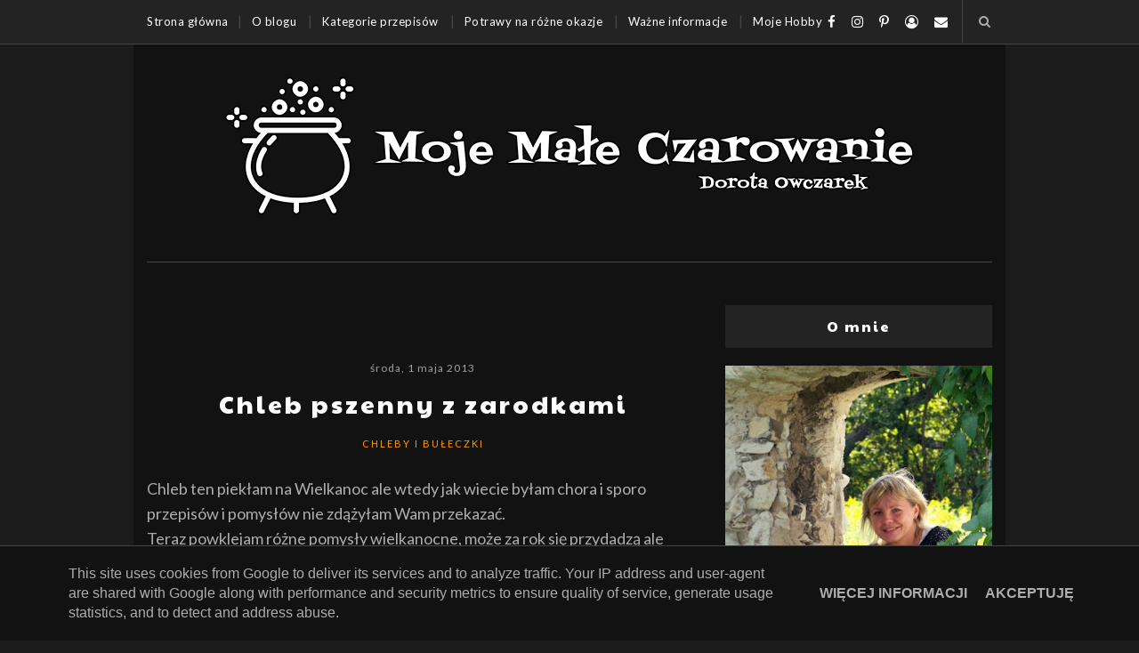

--- FILE ---
content_type: text/html; charset=UTF-8
request_url: https://www.mojemaleczarowanie.pl/b/stats?style=BLACK_TRANSPARENT&timeRange=ALL_TIME&token=APq4FmDO-npXE42bHqd2kYdsmMcIuojcyCXOECQssaryfv3eykyhBN9tKCzrtnnjfYRpBpGyYGFJHc8javb1HkY1QGXjKrz-ZA
body_size: 46
content:
{"total":16529007,"sparklineOptions":{"backgroundColor":{"fillOpacity":0.1,"fill":"#000000"},"series":[{"areaOpacity":0.3,"color":"#202020"}]},"sparklineData":[[0,86],[1,100],[2,83],[3,55],[4,35],[5,38],[6,48],[7,63],[8,71],[9,63],[10,52],[11,38],[12,47],[13,64],[14,65],[15,68],[16,83],[17,94],[18,60],[19,56],[20,58],[21,58],[22,48],[23,54],[24,50],[25,48],[26,58],[27,75],[28,75],[29,45]],"nextTickMs":16289}

--- FILE ---
content_type: text/html; charset=UTF-8
request_url: https://www.mojemaleczarowanie.pl/2013/05/pieczone-buraki-w-sosie-jogurtowym-z.html
body_size: 42411
content:
<!DOCTYPE html>
<html class='v2' dir='ltr' lang='pl' xmlns='http://www.w3.org/1999/xhtml' xmlns:b='http://www.google.com/2005/gml/b' xmlns:data='http://www.google.com/2005/gml/data' xmlns:expr='http://www.google.com/2005/gml/expr'>
<head>
<link href='https://www.blogger.com/static/v1/widgets/335934321-css_bundle_v2.css' rel='stylesheet' type='text/css'/>
<meta content='IE=edge,chrome=1' http-equiv='X-UA-Compatible'/>
<meta content='width=device-width, initial-scale=1' name='viewport'/>
<title>Pieczone buraki w sosie jogurtowym z miętą - Moje Małe Czarowanie - Dorota Owczarek-Osowski</title>
<meta content='summary_large_image' name='twitter:card'/>
<meta content='@DorotaMMCz' name='twitter:site'/>
<meta content='@DorotaMMCz' name='twitter:creator'/>
<meta content='text/html; charset=UTF-8' http-equiv='Content-Type'/>
<meta content='blogger' name='generator'/>
<link href='https://www.mojemaleczarowanie.pl/favicon.ico' rel='icon' type='image/x-icon'/>
<link href='https://www.mojemaleczarowanie.pl/2013/05/pieczone-buraki-w-sosie-jogurtowym-z.html' rel='canonical'/>
<link rel="alternate" type="application/atom+xml" title="Moje Małe Czarowanie - Dorota Owczarek-Osowski - Atom" href="https://www.mojemaleczarowanie.pl/feeds/posts/default" />
<link rel="alternate" type="application/rss+xml" title="Moje Małe Czarowanie - Dorota Owczarek-Osowski - RSS" href="https://www.mojemaleczarowanie.pl/feeds/posts/default?alt=rss" />
<link rel="service.post" type="application/atom+xml" title="Moje Małe Czarowanie - Dorota Owczarek-Osowski - Atom" href="https://www.blogger.com/feeds/9205548821600120311/posts/default" />

<link rel="alternate" type="application/atom+xml" title="Moje Małe Czarowanie - Dorota Owczarek-Osowski - Atom" href="https://www.mojemaleczarowanie.pl/feeds/8811623587965138052/comments/default" />
<!--Can't find substitution for tag [blog.ieCssRetrofitLinks]-->
<link href='https://blogger.googleusercontent.com/img/b/R29vZ2xl/AVvXsEjtMkSI9pMfwOfNwZvamg2Ey_XHMFSKv2z73rR5eEHcVsXLjXvdt7ot0TYaWx7Mtvdk4TgqkQlERhak-YboeOkV7uPTFy-0NvZGQeNqYRW7ZlH6Y-08inM8zE89tuptdQitlwethlbEhOdr/s400/DSCN1412.JPG' rel='image_src'/>
<meta content='https://www.mojemaleczarowanie.pl/2013/05/pieczone-buraki-w-sosie-jogurtowym-z.html' property='og:url'/>
<meta content='Pieczone buraki w sosie jogurtowym z miętą' property='og:title'/>
<meta content='Gotuję to co lubię i piekę to co uwielbiam. Kocham kuchnię włoską i testowanie nowych produktów.' property='og:description'/>
<meta content='https://blogger.googleusercontent.com/img/b/R29vZ2xl/AVvXsEjtMkSI9pMfwOfNwZvamg2Ey_XHMFSKv2z73rR5eEHcVsXLjXvdt7ot0TYaWx7Mtvdk4TgqkQlERhak-YboeOkV7uPTFy-0NvZGQeNqYRW7ZlH6Y-08inM8zE89tuptdQitlwethlbEhOdr/w1200-h630-p-k-no-nu/DSCN1412.JPG' property='og:image'/>
<link href='https://www.blogger.com/profile/15539526385577328100' rel='publisher'/>
<link href='https://www.blogger.com/profile/15539526385577328100' rel='author'/>
<link href='https://www.blogger.com/profile/15539526385577328100' rel='me'/>
<style type='text/css'>@font-face{font-family:'Lato';font-style:normal;font-weight:400;font-display:swap;src:url(//fonts.gstatic.com/s/lato/v25/S6uyw4BMUTPHjxAwXiWtFCfQ7A.woff2)format('woff2');unicode-range:U+0100-02BA,U+02BD-02C5,U+02C7-02CC,U+02CE-02D7,U+02DD-02FF,U+0304,U+0308,U+0329,U+1D00-1DBF,U+1E00-1E9F,U+1EF2-1EFF,U+2020,U+20A0-20AB,U+20AD-20C0,U+2113,U+2C60-2C7F,U+A720-A7FF;}@font-face{font-family:'Lato';font-style:normal;font-weight:400;font-display:swap;src:url(//fonts.gstatic.com/s/lato/v25/S6uyw4BMUTPHjx4wXiWtFCc.woff2)format('woff2');unicode-range:U+0000-00FF,U+0131,U+0152-0153,U+02BB-02BC,U+02C6,U+02DA,U+02DC,U+0304,U+0308,U+0329,U+2000-206F,U+20AC,U+2122,U+2191,U+2193,U+2212,U+2215,U+FEFF,U+FFFD;}@font-face{font-family:'Paytone One';font-style:normal;font-weight:400;font-display:swap;src:url(//fonts.gstatic.com/s/paytoneone/v25/0nksC9P7MfYHj2oFtYm2ChTigPvfiwq-FQc.woff2)format('woff2');unicode-range:U+0102-0103,U+0110-0111,U+0128-0129,U+0168-0169,U+01A0-01A1,U+01AF-01B0,U+0300-0301,U+0303-0304,U+0308-0309,U+0323,U+0329,U+1EA0-1EF9,U+20AB;}@font-face{font-family:'Paytone One';font-style:normal;font-weight:400;font-display:swap;src:url(//fonts.gstatic.com/s/paytoneone/v25/0nksC9P7MfYHj2oFtYm2ChTjgPvfiwq-FQc.woff2)format('woff2');unicode-range:U+0100-02BA,U+02BD-02C5,U+02C7-02CC,U+02CE-02D7,U+02DD-02FF,U+0304,U+0308,U+0329,U+1D00-1DBF,U+1E00-1E9F,U+1EF2-1EFF,U+2020,U+20A0-20AB,U+20AD-20C0,U+2113,U+2C60-2C7F,U+A720-A7FF;}@font-face{font-family:'Paytone One';font-style:normal;font-weight:400;font-display:swap;src:url(//fonts.gstatic.com/s/paytoneone/v25/0nksC9P7MfYHj2oFtYm2ChTtgPvfiwq-.woff2)format('woff2');unicode-range:U+0000-00FF,U+0131,U+0152-0153,U+02BB-02BC,U+02C6,U+02DA,U+02DC,U+0304,U+0308,U+0329,U+2000-206F,U+20AC,U+2122,U+2191,U+2193,U+2212,U+2215,U+FEFF,U+FFFD;}</style>
<style id='page-skin-1' type='text/css'><!--
/*
-----------------------------------------------
Blogger Template Style
Name:     Elegant Clean & Responsive Blogger Template
Designer: ThemeXpose
URL:      http://www.themexpose.com
Version:  Full Version - edited
-----------------------------------------------
\\
theme modified, imroved and optimized by: www.weblove.pl
//
----------------------------------------------- */
@font-face {}
/* Variable definitions
====================
<Variable name="blogheadercolor" description="blog header color" type="color" default="#eeeeee"/>
<Variable name="slider.background.color" description="theme color" type="color" default="#aaaaaa"/>
<Variable name="moderation.color" description="moderation color" type="color" default="#232323"/>
<Variable name="line.color" description="line color" type="color" default="#444444"/>
<Variable name="white.color" description="white color" type="color" default="#ffffff"/>
<Group description="Body" selector="body">
<Variable name="body.background.color" description="Background Color" type="color" default="#1c1c1c"/>
<Variable name="content.background.color" description="content Background" type="color" default="#121212"/>
</Group>
<Group description="Page Text">
<Variable name="body.text.font" description="Font" type="font" default="normal normal 16px 'Lato', Verdana, Georgia, Arial, sans-serif" />
<Variable name="body.text.color" description="Text color" type="color" default="#ADADAD"/>
</Group>
<Group description="Navigation" selector="#navigation">
<Variable name="navigation.font" description="Title Font" type="font" default="normal normal 13px 'Lato', sans-serif"/>
<Variable name="navigation.link.color" description="Link Color" type="color" default="#ffffff"/>
<Variable name="navigation.link.hover.color" description="Link hover color" type="color" default="#ADADAD"/>
<Variable name="navigation.background.color" description="Background Color" type="color" default="#232323"/>
</Group>
<Group description="Links">
<Variable name="link.color" description="Link Color" type="color" default="#ff9900"/>
<Variable name="link.hover.color" description="Link hover color" type="color" default="#cccccc"/>
</Group>
<Group description="Post Title" selector=".post-title">
<Variable name="post.title.font" description="Title Font" type="font" default="normal normal 28px 'Paytone One', 'Times New Roman', Courier New, sans-serif"/>
<Variable name="title.color" description="Title color" type="color" default="#ffffff"/>
<Variable name="title.color.hover" description="Title color hover" type="color" default="#ADADAD"/>
</Group>
<Group description="Date" selector=".post-header .date">
<Variable name="date.font" description="Date Font" type="font" default="normal normal 12px 'Lato', sans-serif"/>
<Variable name="date.color" description="Date color" type="color" default="#a0a0a0"/>
</Group>
<Group description="Category" selector=".post-header .category-name a">
<Variable name="category.link.color" description="Link color" type="color" default="#ff9900"/>
<Variable name="category.link.hover.color" description="Link hover color" type="color" default="#ADADAD"/>
</Group>
<Group description="Read More" selector=".post-entry a.more-link">
<Variable name="more.font" description="More Font" type="font" default="normal normal 14px 'Lato', sans-serif"/>
<Variable name="more.color" description="Link color" type="color" default="#ff9900"/>
<Variable name="more.hover.color" description="Link hover color" type="color" default="#ADADAD"/>
<Variable name="more.background.color" description="background color" type="color" default="#000000"/>
<Variable name="more.hover.background.color" description="background hover color" type="color" default="#000000"/>
</Group>
<Group description="Comments" selector=".post-comment-link a">
<Variable name="comment.link.color" description="Link color" type="color" default="#ADADAD"/>
<Variable name="comment.link.hover.color" description="Link hover color" type="color" default="#dca714"/>
</Group>
<Group description="Headings" selector=".post-entry h2">
<Variable name="headings.color" description="Heading color" type="color" default="#ADADAD"/>
</Group>
<Group description="Form" selector="form">
<Variable name="button.text.color" description="Text color" type="color" default="#ADADAD"/>
<Variable name="button.background.color" description="button background color" type="color" default="#232323"/>
<Variable name="button.background.hover.color" description="button background hover color" type="color" default="#000000"/>
</Group>
<Group description="Widget" selector=".sidebar .widget h2">
<Variable name="widget.font" description="Widget Font" type="font" default="normal normal 16px 'Paytone One', Courier New, sans-serif"/>
<Variable name="widget.text.color" description="Text color" type="color" default="#ffffff"/>
<Variable name="widget.background.color" description="background color" type="color" default="#232323"/>
</Group>
<Group description="Pagination" selector=".pagination">
<Variable name="pagination.text.color" description="Text Color" type="color" default="#ADADAD"/>
<Variable name="pagination.background.color" description="Background Color" type="color" default="#232323"/>
</Group>
<Group description="Footer social" selector="#footer-social">
<Variable name="footersm.link.color" description="Link Color" type="color" default="#ADADAD"/>
<Variable name="footersm.link.hover.color" description="Link Hover Color" type="color" default="#dca714"/>
<Variable name="footersm.icon.color" description="Icon Background Color" type="color" default="#ffffff"/>
<Variable name="footersm.background.color" description="Background Color" type="color" default="#121212"/>
</Group>
<Variable name="body.background" description="background-body" type="background" color="#1c1c1c" default="$(color) none repeat scroll top left"/>
<Variable name="body.background.override" description="Body Background Override" type="string" default=""/>
*/
/* Global reset */
/* Based upon 'reset.css' in the Yahoo! User Interface Library: http://developer.yahoo.com/yui */
*, html, body, div, dl, dt, dd, ul, ol, li, h1, h2, h3, h4, h5, h6, pre, form, label, fieldset, input, p, blockquote, th, td { margin:0; padding:0 }
table { border-collapse:collapse; border-spacing:0 }
fieldset, img { border:0 }
address, caption, cite, code, dfn, em, strong, th, var { font-style:normal; font-weight:normal }
ol, ul, li { list-style:none }
caption, th { text-align:left }
h1, h2, h3, h4, h5, h6 { font-size:100%; font-weight:normal }
q:before, q:after { content:''}
/* Global reset-RESET */
html {
-webkit-box-sizing: border-box;
-moz-box-sizing: border-box;
box-sizing: border-box;
}
*, *:before, *:after {
-webkit-box-sizing: inherit;
-moz-box-sizing: inherit;
box-sizing: inherit;
}
strong { font-weight: bold }
em { font-style: italic }
a img { border:none } /* Gets rid of IE's blue borders */
body#layout #header {
margin-bottom: 80px;
clear:both;
}
body#layout #navigation {
height: auto;
margin-bottom: 60px;
margin-top: 30px;
position: relative;
width: 100%;
z-index: 999999;
}
body#layout #navigation-wrapper {
width:40%;
float:left;
}
body#layout #top-social {
width:40%;
float:right;
}
body#layout #widget-area .footerwidget {
width:250px;
margin-right: 20px;
}
body#layout #widget-area .widget, body#layout #sidebar .widget {
width:250px;
}
body {
background: #1c1c1c none repeat scroll top left;
color: #ADADAD;
font: normal normal 16px 'Lato', Verdana, Georgia, Arial, sans-serif;
font-weight: 400;
font-style: normal;
line-height: 1.6;
letter-spacing: 0px;
text-transform: none;
}
p {
font-size:16px;
line-height:26px;
}
a {
text-decoration:none;
color:#ff9900;
}
a:hover {
color:#cccccc;
}
h1, h2, h3, h4, h5, h6 {
font-family: 'Paytone One', 'Times New Roman', Courier New, sans-serif;
}
.container, #featured-area, #footer-social {
background-color:#121212;
max-width:1162px;
width: 100%;
margin:0 auto;
padding: 0 15px;
}
.container.sp_sidebar {
overflow:hidden;
}
h1.logo_h.logo_h__txt {
font-size: 55px;
padding: 50px 0;
text-align: center;
font-weight: 300;
}
h1.logo_h.logo_h__txt, h1.logo_h.logo_h__txt a {
color: #eeeeee;
}
#main {
width:100%;
}
.container.sp_sidebar #main {
width:800px;
margin: 0 30px 0 0;
float:left;
}
#sidebar {
width:300px;
max-width: 100%;
float:right;
margin: 8px auto 0;
}
img {max-width: 100%; height: auto;}
/********************************/
/*** Navigation ***/
/********************************/
#navigation {
border-bottom: 1px solid #444444;
position:fixed;
z-index:999;
width:100%;
-webkit-backface-visibility: hidden;
}
#navigation, #navigation .container {
background-color: #232323;
}
#navigation-wrapper {margin: 0;}
.slicknav_menu {
display:none;
}
#navigation .container {
position:relative;
}
.menu {
float:left;
}
.menu li {
display:inline-block;
margin-right:8px;
position:relative;
}
.menu li a {
font: normal normal 13px 'Lato', sans-serif;
letter-spacing:0.5px;
color:#ffffff;
line-height:49px;
display:inline-block;
-o-transition:.3s;
-ms-transition:.3s;
-moz-transition:.3s;
-webkit-transition:.3s;
}
.menu li a:hover {color: #ADADAD;}
ul.sub-menu li:after {
content: "|";
padding-left: 8px;
color: #444444;
display: none;
}
/*** DROPDOWN ***/
.menu .sub-menu,
.menu .children {
background-color: #232323;
display: none;
padding: 0;
position: absolute;
margin-top:0;
left: 0;
z-index: 99999;
}
ul.menu ul a,
.menu ul ul a {
margin: 0;
padding: 8px 10px;
min-width: 195px;
line-height:20px;
-o-transition:.25s;
-ms-transition:.25s;
-moz-transition:.25s;
-webkit-transition:.25s;
transition:.25s;
border-bottom:1px solid #444444;
}
ul.menu ul li,
.menu ul ul li {
padding-right:0;
margin-right:0;
}
ul.menu ul a:hover,
.menu ul ul a:hover {
color: #ADADAD;
}
ul.menu li:hover > ul,
.menu ul li:hover > ul {
display: block;
}
.menu .sub-menu ul,
.menu .children ul {
left: 100%;
top: 0;
}
/** Search **/
#top-search {
position:absolute;
right:0;
top:0;
width:49px;
text-align:center;
}
#top-search a {
height:48px;
font-size:14px;
line-height:48px;
color:#ADADAD;
border-left: 1px solid #444444;
display:block;
-webkit-transition: all 0.2s linear;
-moz-transition: all 0.2s linear;
-ms-transition: all 0.2s linear;
-o-transition: all 0.2s linear;
transition: all 0.2s linear;
}
#top-search a:hover {
color:#222;
background-color:#444444;
}
.show-search {
position:absolute;
top:48px;
right:-1px;
display:none;
z-index:10000;
}
.show-search #searchform input#s {
width:220px;
background:#ffffff;
}
.show-search #searchform input#s:focus {
border:1px solid #444444;
}
/*** Top Social ***/
#top-social {
position:absolute;
right:50px;
top:0;
}
#top-social a i {
font-size:15px;
margin-left:15px;
line-height:49px;
color:#ffffff;
-webkit-transition: all 0.2s linear;
-moz-transition: all 0.2s linear;
-ms-transition: all 0.2s linear;
-o-transition: all 0.2s linear;
transition: all 0.2s linear;
}
#top-social a:hover i { color: #ADADAD; }
/********************************/
/*** Header ***/
/********************************/
#header {
padding-top:49px;
margin: 0 auto;
text-align: center;
}
#logo {
text-align:center;
padding:30px 0;
}
ul.site-social-networks a:hover {
color: #cccccc;
}
/********************************/
/*** Grid Item ***/
/********************************/
/* grid title */
.sp-grid-title {
margin-bottom:45px;
text-align:center;
}
.sp-grid-title h3 {
font-size: 26px;
font-weight: 400;
letter-spacing:4px;
margin-bottom:4px;
}
.sp-grid-title .sub-title {
font-size: 18px;
font-style: italic;
color: #999;
}
.sp-grid li {
display: inline-block;
vertical-align: top;
width: 300px;
margin-right: 16px;
margin-bottom: 45px;
}
.container.sp_sidebar .sp-grid li {
width:315px;
}
.container.sp_sidebar .sp-grid li:nth-child(3n+3) {
margin-right:16px;
}
.container.sp_sidebar .sp-grid li:nth-child(2n+2) {
margin-right:0;
}
.sp-grid li:nth-child(3n+3) {
margin-right:0;
}
.sp-grid li .item img {
width:100%;
height:auto;
margin-bottom:10px;
}
.sp-grid li .item .cat {
font-size: 11px;
font-weight: 700;
letter-spacing: 1px;
margin-bottom:7px;
display:block;
}
.sp-grid li .item .cat a:hover {
text-decoration:underline;
}
.sp-grid li .item h2 {
margin-bottom:8px;
}
.sp-grid li .item h2 a {
font-size: 15px;
color: #000000;
letter-spacing: 1px;
font-weight: 700;
-o-transition:.3s;
-ms-transition:.3s;
-moz-transition:.3s;
-webkit-transition:.3s;
}
.sp-grid li .item h2 a:hover {
opacity:.5;
}
.sp-grid li .item p {
margin-bottom:6px;
}
.sp-grid li .item .date {
font-size: 13px;
color: #999;
letter-spacing: 1px;
font-style: italic;
}
/********************************/
/*** Post ***/
/********************************/
.post {
margin-bottom:60px;
}
.single .post {
margin-bottom:70px;
}
/*** Post Header ***/
.post-header {
margin-bottom:25px;
text-align:center;
}
.post-header h1, .post-header h2 {margin-bottom:8px; }
.post-header h1 a, .post-header h2 a, .post-header h1 {
color: #ffffff;
font: normal normal 28px 'Paytone One', 'Times New Roman', Courier New, sans-serif;
line-height: 1.25;
letter-spacing: 3px;
}
.post-body h3.post-title a {color: #ffffff;}
.post-header h2 a:hover, .post-body h3.post-title a:hover {
color: #ADADAD;
}
.post-header .date {
display: inline-block;
margin-bottom: 15px;
letter-spacing: 1px;
color: #a0a0a0;
font: normal normal 12px 'Lato', sans-serif;
}
/*** Post image ***/
.post-image {
margin-bottom:18px;
text-align: center;
}
.post-image img {
max-width:100%;
height:auto;
}
.post-image.audio iframe {
height:166px;
}
.container.sp_sidebar .post-image.audio iframe {
width:650px;
height:auto;
}
/*** Post Entry ***/
.post-entry {
font-size: 18px;
text-align: left;
line-height: 1.6;
}
.post-entry img {
max-width:100%;
height:auto;
}
.post p {
text-align: center;
}
.post a.more-link {
margin-top: 20px;
line-height: 1.6;
color: #ff9900;
/* border: 1px solid #121212;
background-color: #000000;
box-shadow: 0 0 0 4px #000000;*/
letter-spacing: 2px;
font: normal normal 15px 'Lato', sans-serif;
padding: 0 25px;
line-height: 35px;
display: inline-block;
-webkit-transition: all 0.3s ease-in-out 0s;
-o-transition: all 0.3s ease-in-out 0s;
transition: all 0.3s ease-in-out 0s;
}
.post a.more-link:hover {
color: #ADADAD;
/* background-color: #000000;
box-shadow: 0 0 0 4px #000000;*/
}
.post-entry p, .post-entry h1, .post-entry h2, .post-entry h3, .post-entry h4, .post-entry h5, .post-entry h6, .post-entry hr {
margin-bottom:20px;
}
.post-entry h1, .post-entry h2, .post-entry h3, .post-entry h4, .post-entry h5, .post-entry h6 {
color: #ADADAD;
}
.post-entry h1 {
font-size:30px;
}
.post-entry h2 {
font-size:27px;
}
.post-entry h3 {
font-size:24px;
}
.post-entry h4 {
font-size:20px;
}
.post-entry h5 {
font-size:18px;
}
.post-entry h6 {
font-size:16px;
}
.post-entry hr {
border:0;
height:0;
border-bottom:1px solid #444444;
clear:both;
}
.post-entry blockquote {
border-left:3px solid #444444;
color:#ddd;
padding:5px 18px;
margin: 10px auto;
font-family:"Georgia", serif;
font-size:20px;
line-height:30px;
font-style:italic;
}
.post-entry ul, .post-entry ol {
padding-left:45px;
margin-bottom:20px;
}
.post-entry ul li {
margin-bottom:12px;
list-style:square;
}
.post-entry ol li {
margin-bottom:12px;
list-style:decimal;
}
.post .comment-link:link, .post .comment-link:visited  {color: #ADADAD;}
.post .comment-link:hover, .post .comment-link:active  {color: #dca714;}
.post .post-comment-link a:before {font-family: "FontAwesome", Symbol; content: "\f0e6"; padding-right: 5px;}
.sticky.post .post-header { border:1px solid #444444; padding:20px 0; }
.bypostauthor  {}
.post-entry table {width:100%; margin-bottom:20px; border-collapse:collapse; table-layout: fixed;}
.post-entry td, .post-entry th {padding: 8px 0;}
.post-entry th {font-weight:bold; font-size:14px;}
/*** Post Share ***/
.post-share {
text-align:center;
margin-top:40px;
margin-bottom:100px;
position: relative;
}
.post-share-inner:after {
position: absolute;
border-top: 1px solid #444444;
content: "";
top: 50%;
left: 0;
right: 0;
bottom: 0;
z-index: 0;
}
.post-share a {
display:inline-block;
position: relative;
z-index: 1;
}
.share-box {
width:55px;
height:42px;
background: #121212;
border:1px solid #444444;
display:inline-block;
line-height:42px;
margin:0 10px;
-o-transition:.3s;
-ms-transition:.3s;
-moz-transition:.3s;
-webkit-transition:.3s;
}
.share-box i {
font-size:14px;
}
.share-box:hover {
background: #444444;
border: 1px solid #444444;
}
/*** Post author ***/
.post-author {
margin-bottom:80px;
margin-top:70px;
overflow:hidden;
border-bottom: 1px solid rgba(34,34,34,0.1);
padding-bottom: 40px;
margin-bottom: 40px;
}
.author-img {
float:left;
margin-right:30px;
}
.author-img img {
border-radius:50%;
}
.author-content h5 a {
font-size:14px;
letter-spacing:2px;
margin-bottom:8px;
color:#000;
display:block;
}
.author-content p {
margin-bottom:8px;
}
.author-content .author-social {
font-size:14px;
color:#bbb;
margin-right:8px;
}
/*** Post related ***/
.post-related {
overflow:hidden;
margin-bottom:40px;
margin-top:35px;
}
.post-box { text-align:center; }
.post-box-title {
padding-bottom: 3px;
display: inline-block;
margin-top: 0;
font-size: 24px;
font-weight: 400;
font-style: normal;
line-height: 1.25;
letter-spacing: 3px;
text-align: center;
color: #ffffff;
margin-bottom: 20px;
}
.item-related {
width:25%;
float:left;
position: relative;
line-height: 0;
overflow: hidden;
padding: 5px 2.5px 0;
}
.item-related img {
width:100%;
height:auto;
}
.item-related h3 {
letter-spacing: 2px;
display: block;
position: absolute;
bottom: 0;
font-weight: 400;
line-height: 1.4;
width: calc(100% - 5px);
background-color: rgba(0, 0, 0, 0.43);
}
.item-related h3 a {
display: block;
font-size: 12px;
padding: 10px 20px;
color: #ffffff;
font-weight: normal;
}
.item-related h3 a:hover {
text-decoration:underline;
}
.item-related span.date {
font-size:10px;
font-style:italic;
color:#999;
}
/** Post tags ***/
.entry-tags.gray-2-secondary {
margin: 0 auto 30px;
}
.entry-tags a {text-transform: lowercase;}
/*** Post Pagination ***/
.post-pagination {
overflow:hidden;
}
.post-pagination .prev-post {
float:left;
width:470px;
}
.post-pagination .next-post {
float:right;
text-align:right;
width:470px;
}
.container.sp_sidebar .post-pagination .prev-post, .container.sp_sidebar .post-pagination .next-post {
width:325px;
}
.post-pagination span {
color:#999;
font-size:16px;
font-style:italic;
letter-spacing:1px;
}
.post-pagination .arrow {
font-size:64px;
color:#ddd;
line-height:64px;
}
.post-pagination .prev-post .arrow {
float:left;
margin-right:18px;
}
.post-pagination .next-post .arrow {
float:right;
margin-left:18px;
}
.pagi-text {
margin-top:11px;
}
.post-pagination h5 {
letter-spacing:2px;
font-size:14px;
}
.post-pagination a {
color:#999;
}
.post-pagination a:hover > .arrow, .post-pagination a:hover > .pagi-text span, .post-pagination a:hover {
color:#000;
}
.site-social-networks {
margin: 0; padding: 0;
}
.site-social-networks.show-title li {
text-align: center;
width: 32.33333%;
background-color: #121212;
vertical-align: top;
}
.site-social-networks li {
float: left;
padding: 0;
}
.site-social-networks li:nth-child(3n+4) {
clear: left;
}
.site-social-networks.show-title a {
margin: 20px auto 0 auto;
font-size: 14px;
text-transform: capitalize;
}
.site-social-networks li:last-child {
padding-bottom: 7px!important;
}
.site-social-networks li {
margin: 0.5% !important;
padding-bottom: 7px;
}
.site-social-networks.show-title i {
display: block;
margin: 0 auto;
}
.site-social-networks.style-default i {
width: 32px;
height: 32px;
margin: 0 auto;
line-height: 32px;
text-align: center;
font-size: 20px;
color: #ADADAD;
}
/********************************/
/*** Pagination ***/
/********************************/
.pagination {
margin-bottom:60px;
overflow:hidden;
clear: both;
}
.pagination .pagecurrent, .pagination a {
letter-spacing:3px;
}
.pagination .pagecurrent, .pagination .displaypageNum a, .pagination .pagedots {
padding: 10px;
}
.pagination a:hover {
text-decoration:none;
}
.pagination .newer {
float:left;
}
.pagination .older {
float:right;
}
.pagination .older {
float: right;
position: relative;
text-align: right;
}
.pagination .newer {
float: left;
position: relative;
text-align: left;
}
.post-nav-icon {
position: absolute;
top: 7px;
width: 32px;
height: 32px;
text-align: center;
line-height: 32px;
background-color:#ADADAD;
border-radius: 32px;
color:  #232323;
letter-spacing: 0;
}
.older .post-nav-icon{
right:0;
}
.newer .post-nav-icon{
left:0;
}
.older .pager-heading {
margin-bottom: 5px;
color:#ADADAD;
margin-right: 42px;
}
.older .pager-title {
font-size: 150%;
display: block;
line-height: 1.3;
white-space: normal;
text-overflow: ellipsis;
overflow: hidden;
color:#ff9900;
margin-right: 42px;
}
.newer .pager-heading {
margin-bottom: 5px;
color:#ADADAD;
margin-left: 42px;
}
.newer .pager-title {
font-size: 150%;
display: block;
line-height: 1.3;
white-space: normal;
text-overflow: ellipsis;
overflow: hidden;
color:#ff9900;
margin-left: 42px;
}
/********************************/
/*** Footer Social ***/
/********************************/
#footer-social {
background-color: #121212;
margin: 0 auto;
padding:40px 15px;
text-align:center;
}
#footer-social h2 {display: none;}
#footer-social ul {list-style: none; margin: 0 auto; padding: 0; text-align: center;}
#footer-social ul li {display: inline-block; margin: 0 12px; padding: 0;}
#footer-social li:first-child {margin-left:0;}
#footer-social li:last-child {margin-right:0;}
#footer-social li a {
margin:0;
color:#ADADAD;
font-size:11px;
text-transform:uppercase;
font-weight:700;
letter-spacing:1px;
}
#footer-social li a i {
height:28px;
width:28px;
text-align:center;
line-height:28px;
background-color:#ADADAD;
color:#ffffff;
border-radius:50%;
margin-right:5px;
font-size:14px;
}
#footer-social li a:hover {
text-decoration:none;
color: #dca714;
}
#footer-social li a:hover > i {
background-color: #dca714;
}
/********************************/
/*** Footer logo ***/
/********************************/
#footer-logo {
background:#111;
padding:60px 0;
text-align:center;
}
#footer-logo img {
margin-bottom:15px;
}
#footer-logo p {
color:#ADADAD;
font-size:15px;
margin-bottom:0;
font-style:italic;
}
#footer-logo p i {
color:#646464;
font-size:14px;
margin:0 5px 0 7px;
}
.share-box:hover > i {
color: #ffffff;
}
/********************************/
/*** Footer Copyright ***/
/********************************/
#footer-copyright {
overflow:hidden;
}
#footer-copyright .container {
border-top: 1px solid #444444;
background-color:#121212; padding: 10px 15px;
}
#footer-copyright p {
font-size:13px;
color:#ADADAD;
float:left;
}
#footer-copyright .to-top {
float:right;
margin-top:6px;
font-size:13px;
letter-spacing:1px;
}
#footer-copyright .to-top i {
font-size:14px;
margin-left:3px;
}
#footer-copyright .to-top:hover {
text-decoration:none;
}
div#author-social a {
margin-right: 5px;
color: #ADADAD;
}
/********************************/
/*** Widget Area ***/
/********************************/
#Stats1, .Adsense, .post-signature, .post-footer, #widget-area .widget-content, #ArchiveList {text-align: center;}
#Blog1 {text-align: inherit;}
#BlogArchive1 #ArchiveList ul li, #BlogArchive1 #ArchiveList ul ul li {margin: 5px 0; text-indent: 0;}
.Stats .counter-wrapper {font-weight: normal;}
#widget-area {
overflow:hidden;
}
#widget-area .container {
padding: 40px 15px;
}
#widget-area .footerwidget {
float:left;
width: 31.33333%;
margin: 0 3% 0 0;
overflow: hidden;
}
#widget-area #container3 {
margin-right:0px;
}
#sidebar .widget {
width: 300px;
margin-right: 0;
float: none;
margin: 30px 0;
padding: 0;
}
#sidebar .widget:first-child {
margin-top: 0;
}
#sidebar .widget:last-child {
margin-bottom: 0;
}
#sidebar .widget ul {
margin: auto;
padding: 0;
}
#Image99 .widget-content {text-align: justify;}
#Image99 .image {position: relative; line-height: 0; margin-bottom: 10px;}
.PopularPosts .item-thumbnail-only, ul.side-newsfeed .side-item {display: block;}
.PopularPosts .item-thumbnail, ul.side-newsfeed .side-image {float: none; margin: 0; padding: 0;}
.PopularPosts .item-title, ul.side-newsfeed .side-item-text {font-family: 'Paytone One', 'Times New Roman', Courier New, sans-serif; font-size: 14px; line-height: 1.6; letter-spacing: 1px; vertical-align: middle; padding: 0 0 0 10px; margin: 0; text-align: center;}
.PopularPosts .item-title a, .widget ul.side-newsfeed li .side-item .side-item-text a {color: #ffffff;}
.PopularPosts .item-title a:hover, .widget ul.side-newsfeed li .side-item .side-item-text a:hover {color: #ADADAD;}
.PopularPosts img {margin: 0 auto; padding: 0;}
#sidebar .widget-title, #sidebar .widget h2, #widget-area .widget h2 {
margin-bottom:20px;
}
.post iframe, #sidebar iframe {
max-width: 100%;
}
.widget:first-child {
margin-top:0;
}
.widget:last-child {
margin-bottom:0;
margin-right:0;
}
.widget-title, #sidebar .widget h2, #widget-area .widget h2 {
color: #ffffff;
font: normal normal 16px 'Paytone One', Courier New, sans-serif;
line-height: 1.25;
letter-spacing: 2px;
display: block;
/*text-overflow: ellipsis;
white-space: nowrap;*/
overflow: hidden;
position: relative;
text-align: center;
padding: 14px 11px;
background-color: #232323;
}
div#sidebar h2 span {
display: inline-block;
}
.footerwidget .widget h2 {
display: block;
position: relative;
text-align: center;
}
/* Label */
.cloud-label-widget-content {display:inline-block; font-size:14px; text-align:left;text-transform: lowercase;}
.cloud-label-widget-content .label-size {display:inline-block; font-size:14px; line-height: 1.75;}
.cloud-label-widget-content .label-size a {float: left; margin: 0; padding: 0 5px; transition: all .6s; text-transform: lowercase;}
#sidebar .widget ul li {
margin-bottom:7px;
padding-bottom:7px;
}
#sidebar .widget ul li:last-child {
margin-bottom:0;
padding-bottom:0;
border-bottom:none;
}
.PageList h2 {
display: none;
}
/*** Search widget ***/
#searchform input#s {
border: 1px solid #444444;
background-color:#ffffff;
padding:14px 14px;
font-size:12px;
letter-spacing:1px;
}
#searchform #s:focus { outline:none; }
/** searchbar for widget ***/
.widget #searchform input#s {
width:260px;
}
#sidebar .widget #searchform input#s {
width:230px;
}
/*** Tagcloud widget ***/
.widget .tagcloud a {
font-size:11px;
letter-spacing:1px;
background:#f2f2f2;
color:#666;
padding:6px 8px 7px;
margin-right:5px;
margin-bottom:8px;
display:inline-block;
border-radius:2px;
}
.widget .tagcloud a:hover {
background:#333;
color:#ffffff;
}
/** WIDGET ITEMS **/
.widget ul.side-newsfeed li {
list-style-type:none;
margin-bottom:17px;
padding-bottom:13px;
margin-left:0;
}
.widget ul.side-newsfeed li:last-child {
margin-bottom:0;
padding-bottom:0;
}
.widget ul.side-newsfeed li .side-item {
overflow:hidden;
}
.widget ul.side-newsfeed li .side-item .side-image {
float:none;
margin:0 auto;
}
.widget ul.side-newsfeed li .side-item .side-item-text {
overflow:hidden;
}
.widget ul.side-newsfeed li .side-item .side-item-text h4 a {
margin-bottom:1px;
display:block;
font-size:14px;
}
.widget ul.side-newsfeed li .side-item .side-item-text .side-item-meta {
font-size:10px;
letter-spacing:1px;
color:#999;
font-style:italic;
}
/** Social Widget **/
.widget-social {
text-align:center;
}
.widget-social a:first-child {
margin-left:0;
}
.widget-social a:last-child {
margin-right:0;
}
.widget-social a i {
height:28px;
width:28px;
text-align:center;
line-height:28px;
background:#666;
color:#ffffff;
border-radius:50%;
margin:0 2px;
font-size:14px;
}
.widget-social a:hover {
text-decoration:none;
color:#000;
}
.widget-social a:hover > i {
background:#000;
}
/*******************************
*** COMMENTS
*******************************/
.post-comments {
margin-bottom:70px;
margin-top:70px;
}
#comments .comments {
margin-bottom:40px;
}
#comments .comment {
border-bottom:1px dashed #444444;
margin:20px 0 34px;
padding: 0 0 40px;
}
#comments .comment .avatar-image-container {
float:left;
}
#comments .comment .avatar-image-container img {
border-radius:50%;
width:35px;
height:35px;
max-width:35px;
max-height:35px;
}
#comments .comments .comment-block {
margin-left: 45px;
position: relative;
}
#comments .comment-replies {
margin-left: 40px;
margin-top: 20px;
}
#comments .comments .avatar-image-container {
float: left;
max-height: 35px;
overflow: hidden;
width: 35px;
}
#comments .comment-replies .comment {
border:none;
margin-bottom:0px;
padding-bottom:0px;
}
#comments .thecomment .comment-text {
overflow:hidden;
}
#comments .thecomment .comment-text span.author, cite.user > a {
display:block;
font-size:14px;
letter-spacing:2px;
margin-bottom:6px;
color:#ff9900;
}
#comments .thecomment .comment-text span.author a:hover, cite.user > a:hover {
color: #cccccc;
}
#comments span.datetime, span.datetime a {
font-size:11px;
color:#999;
font-style:italic;
display:block;
margin-bottom:10px;
}
#comments .thecomment .comment-text em {
font-size:13px;
margin-bottom:-14px;
display:block;
color:orange;
letter-spacing:1px;
}
#comments .thecomment .comment-text em i {
font-size:14px;
color:#f3bd00;
}
#comments .comment-actions a {
float:right;
}
#comments .continue a {
float:left;
}
#comments .comment-actions a, .continue a {
margin-bottom:20px;
font-size:11px;
color:#ADADAD;
background-color:#232323;
padding:3px 6px 5px 6px;
border-radius:2px;
margin-left:7px;
-o-transition:.3s;
-ms-transition:.3s;
-moz-transition:.3s;
-webkit-transition:.3s;
transition:.3s;
}
#comments .loadmore a {
font-size:11px;
background-color:#232323;
color:#ADADAD;
padding:3px 6px 5px 6px;
border-radius:2px;
margin-left:7px;
-o-transition:.3s;
-ms-transition:.3s;
-moz-transition:.3s;
-webkit-transition:.3s;
transition:.3s;
}
.post-comments span.reply a.comment-edit-link {
background:#c5c5c5;
}
.post-comments span.reply a:hover {
opacity:.8;
}
ul.children { margin: 0 0 0 55px; }
ul.children li.thecomment { margin:0 0 8px 0; }
.bottom-blog {
display: inline-block;
width: 100%;
border-bottom: 1px solid #444444;
padding: 15px 0 60px;
margin-bottom: 0;
}
.bottom-blog ul.blog-date, .bottom-blog ul.group-share {margin: 0 auto; padding: 0; text-align: center;}
.blog-date li{
display: inline-block;
}
.blog-date li .fa{
font-size: 16px;
margin-right: 8px;
vertical-align: middle;
}
.group-share li{
display: inline-block;
margin-left: 6px;
}
.group-share li a{
width: 27px;
height: 27px;
line-height: 27px;
text-align: center;
font-size: 13px;
border: 1px solid #ff9900;
-webkit-border-radius: 50%;
-moz-border-radius: 50%;
-ms-border-radius: 50%;
-o-border-radius: 50%;
border-radius: 50%;
display: inline-block;
}
.group-share li a:hover{
color: #ffffff;
border-color: #cccccc;
background: #cccccc;
}
.separator a {
margin-left: 0px !important; margin-right: 0px !important;
}
.post-header .bg-category{
width: 100%;
overflow: hidden;
text-align: center;
margin: 20px auto 30px;
height: auto;
line-height: 12px;
/*white-space: nowrap;*/
}
.post-header .bg-category .category-name{
position: relative;
display: inline-block;
}
.post-header .category-name {
font-size: 11px;
color: #ADADAD;
text-align: center;
height: auto;
}
.post-header .category-name a:link, .post-header .category-name a:visited {
color: #ff9900;
padding: 0px 8px;
letter-spacing: 2px;
}
.post-header .category-name a:hover, .post-header .category-name a:active {
color: #ADADAD;
}
.post-header .category-name span{
position: relative;
display: inline-block;
}
/********************************/
/*** Archive ***/
/********************************/
.archive-box {
background:#f4f4f4;
padding:22px 0 24px;
text-align:center;
margin-bottom:70px;
margin-top:-70px;
border-bottom:1px solid #eee;
}
.archive-box span {
font-size:14px;
font-style:italic;
letter-spacing:1px;
color:#999;
}
.archive-box h1 {
font-size:26px;
letter-spacing:4px;
}
.nothing {
margin-bottom:90px;
text-align:center;
}
/*** 404 ***/
.error-404 {
margin-bottom:105px;
text-align:center;
}
.error-404 h1 {
font-size:190px;
font-weight:700;
margin-bottom:-25px;
}
.error-404 p {
color:#999;
font-size:18px;
font-style:italic;
}
.author-content {
margin-left: 140px;
}
#logo { padding:15px 0; }
.post-entry blockquote p { border-left:3px solid #444444; }
#main .widget {
width: 100%;
}
#navigation .widget, #navigation .widget ul {margin: 0; padding: 0}
#navigation .widget ul li {
border:none;
padding:0px;
}
#navigation .widget ul li:after {
content: "|";
padding-left: 10px;
color: #444444;
}
#navigation .widget ul li:last-child:after {
content: normal;
}
#navigation .widget a:hover {
text-decoration: none;
}
#widget-area #container3 .widget {
margin-right: 0;
}
.container.sp_sidebar {
overflow: hidden;
margin: 0 auto;
padding-top: 40px;
}
/* Slider */
.slick-slider
{
position: relative;
display: block;
-moz-box-sizing: border-box;
box-sizing: border-box;
-webkit-user-select: none;
-moz-user-select: none;
-ms-user-select: none;
user-select: none;
-webkit-touch-callout: none;
-khtml-user-select: none;
-ms-touch-action: pan-y;
touch-action: pan-y;
-webkit-tap-highlight-color: transparent;
}
.slick-list
{
position: relative;
display: block;
overflow: hidden;
margin: 0;
padding: 0;
}
.slick-list:focus
{
outline: none;
}
.slick-list.dragging
{
cursor: pointer;
cursor: hand;
}
.slick-slider .slick-track,
.slick-slider .slick-list
{
-webkit-transform: translate3d(0, 0, 0);
-moz-transform: translate3d(0, 0, 0);
-ms-transform: translate3d(0, 0, 0);
-o-transform: translate3d(0, 0, 0);
transform: translate3d(0, 0, 0);
}
.slick-track
{
position: relative;
top: 0;
left: 0;
display: block;
}
.slick-track:before,
.slick-track:after
{
display: table;
content: '';
}
.slick-track:after
{
clear: both;
}
.slick-loading .slick-track
{
visibility: hidden;
}
.slick-slide
{
display: none;
float: left;
height: 100%;
min-height: 1px;
}
[dir='rtl'] .slick-slide
{
float: right;
}
.slick-slide img
{
display: block;
}
.slick-slide.slick-loading img
{
display: none;
}
.slick-slide.dragging img
{
pointer-events: none;
}
.slick-initialized .slick-slide
{
display: block;
}
.slick-loading .slick-slide
{
visibility: hidden;
}
.slick-vertical .slick-slide
{
display: block;
height: auto;
border: 1px solid transparent;
}
/* --------------------------------------------------------------
Homepage Styles
-------------------------------------------------------------- */
/* ===[ Carousel And Slider ]=== */
.homepage-carousel.slick-initialized,
.homepage-slider.slick-initialized {
opacity: 1;
transition: opacity .2s ease-in;
}
.homepage-carousel .slick-slide,
.homepage-slider .slick-slide {
float: left;
position: relative;
height: 100%;
min-height: 1px;
overflow: hidden;
line-height: 0;
}
.homepage-carousel .slick-slide img,
.homepage-slider .slick-slide img {
display: block;
width: 100%;
-webkit-transition: all .1s ease-in-out;
-moz-transition: all .1s ease-in-out;
-o-transition: all .1s ease-in-out;
transition: all .1s ease-in-out;
}
.homepage-carousel .slick-nav,
.homepage-slider .slick-nav {
font-size: 18px;
color: #ffffff;
display: block;
text-align: center;
outline: 0;
padding: 0;
width: 30px;
height: 30px;
position: absolute;
top: 50%;
margin-top: -15px;
background: transparent;
border: 1px solid rgba(255,255,255,.5);
cursor: pointer;
z-index: 9;
}
.homepage-carousel .slick-nav:hover,
.homepage-slider .slick-nav:hover {
color: #111;
background: #ffffff;
}
.homepage-carousel .slick-prev,
.homepage-slider .slick-prev { left: 25px }
.homepage-carousel .slick-next,
.homepage-slider .slick-next { right: 25px }
/* ===[ Carousel ]=== */
.homepage-carousel {
opacity: 0;
margin-bottom: 0;
}
.homepage-carousel .slick-slide:hover img { transform: scale(1.1) }
.homepage-carousel .slick-slide .featured-title {
position: absolute;
padding: 20px 25px 15px 25px;
left: 0;
right: 0;
bottom: 0;
background: rgba(0,0,0,.4);
}
.homepage-carousel .slick-slide .featured-title h2 {
font-family: 'Paytone One', 'Times New Roman', Courier New, sans-serif, sans-serif;
font-size: 16px;
line-height: 1.2;
margin-bottom: 5px;
color: #ffffff;
text-shadow: 0 1px 1px rgba(0,0,0,.2);
}
.homepage-carousel .slick-slide .featured-title .featured-date {
color: #ddd;
font-size: 13px;
}
.homepage-carousel .slick-slide .featured-title .featured-category {
font-size: 11px;
padding: 2px 5px;
background-color: #aaaaaa;
border-radius: 3px;
color: #ffffff;
margin-left: 5px;
}
#blog-pager > span a h3 {
font-size: 17px;
}
#blog-pager > span a h4 {
color: #ffffff;
}
#blog-pager a:hover {
text-decoration: none;
}
#blog-pager a > h3:hover {
text-decoration: underline!important;
}
#blog-pager-older-link{display:inline;float:right;width:50%;text-align:right;padding:0}
#blog-pager-newer-link{display:inline;float:left;width:50%;text-align:left;padding:0}
#blog-pager{
clear:both;
font-size:16px;
line-height:normal;
margin:0;
padding:10px;
background: #232323;
}
#blog-pager:after {content: ""; clear:both; display: table;}
/* weblove.pl */
@-moz-document url-prefix() { table img {width: 100%;} }
a img {transition:all .35s ease-out;-o-transition:all .35s ease-out;-moz-transition:all .35s ease-out;-webkit-transition:all .35s ease-out}
a:hover img {opacity: 0.8;}
.status-msg-wrap, .aff-container {margin-bottom: 60px;}
.inline-ad {margin-bottom: 2em; text-align: center; overflow:hidden;}
.date-posts {position: relative;}
#cookieChoiceInfo {background-color: #121212; border-top: 1px solid #444444; bottom: 0; top: auto !important;}
#cookieChoiceInfo .cookie-choices-text, #cookieChoiceInfo .cookie-choices-button {color: #ADADAD;}
.status-msg-border {border: 1px solid #444444; opacity: 1;}
.status-msg-bg {background-color: #121212; line-height: 1;}
.status-msg-body, .status-msg-bg {padding: 15px;}
.LinkList a .fa-bloglovin:before {content: "\f004";}
.LinkList a .fa-email:before, .LinkList a .fa-mailto:before {content: "\f0e0";}
.LinkList a .fa-google\+:before {content: "\f0d5";}
.LinkList a .fa-youtube:before {content: "\f16a";}
.LinkList a .fa-pinterest:before {content: "\f231";}
.LinkList a .fa-newsletter:before {content: "\f1d8";}
.LinkList a .fa-blogger:before {content: "\f2be";}
span.smg-label {display: none;}
#comment-editor {min-height: 240px;}
.katalogi-kulinarne {text-align: center;}
.katalogi-kulinarne img {max-width: 150px;}
.FollowByEmail .follow-by-email-inner button[type="submit"]:after {content: "\f1d8"; font-family: "FontAwesome", Symbol; padding-left: 5px;}
.form-section {display: inline-block;}
.BlogSearch .gsc-search-box .gsc-search-box td, .follow-by-email-inner td {display: block; margin: 0; padding: 0; width: 100%;}
.BlogSearch input.gsc-input, .follow-by-email-inner p, .follow-by-email-inner .email-section {
padding: 0px;
margin: 0px 0px 15px 0px;
}
.BlogSearch input.gsc-input, .FollowByEmail .follow-by-email-inner .follow-by-email-address {
width: 100%;
padding: 10px 10px;
height: 30px;
font-family: 'Lato', Verdana, Georgia, Arial, sans-serif;
border-radius: 0px;
border: 1px solid #444444;
clear: left;
}
.BlogSearch input.gsc-search-button, .FollowByEmail .follow-by-email-inner .follow-by-email-submit {
border: none;
cursor: pointer;
width: 100%;
border-radius: 0px;
font-family: 'Lato', Verdana, Georgia, Arial, sans-serif;
height: 30px;
background-color: #232323;
color: #ADADAD;
text-align: center !important;
padding: 0;
margin: 0;
position: relative;
}
.BlogSearch input.gsc-search-button:hover, .FollowByEmail .follow-by-email-inner .follow-by-email-submit:hover {
background-color: #000000;
}
/* kafelki weblove.pl
---------------------------------------------- */
.grid {
float: left;
margin: 0;
padding: 0;
vertical-align: top;
width: 50%;
line-height: 1;
}
.grid:nth-child(2n+3) {
clear: left;
}
.grid .post-outer {
margin: 0;
padding:
}
.grid:nth-child(odd) .post-outer, .grid:nth-child(odd) .inline-ad {
margin-right: 7.5px;
}
.grid:nth-child(even) .post-outer, .grid:nth-child(even) .inline-ad {
margin-left: 7.5px;
}
.grid .post, .grid .inline-ad {margin-bottom: 45px;}
.grid .inline-ad {border-color: #444444; border-style: solid; border-width: 1px 0; padding: 15px 0; overflow:hidden;}
.grid .post-body {
margin: 0 auto;
text-align: center;
}
.grid .post-body img {
padding: 0;
max-width: 100%;
height: auto;
}
.grid .post-title {
font-size: 16px;
display: table;
width: 100%;
height: 60px;
}
.grid .post-title a {
display: table-cell;
vertical-align: middle;
}
.grid .post-body .post-snippet {line-height: 1.6;}
/* other */
.static_page .post-header {
font-size: 30px;
font-weight: 400;
font-style: normal;
line-height: 1.25;
letter-spacing: 3px;
color: #222;
}
.item #header, .static_page #header {
border-bottom:1px solid #444444;
}
.item .post-entry {
border-bottom: 1px solid #444444;
padding-bottom: 40px;
margin-bottom: 40px;
}
.item .container.sp_sidebar, .static_page .container.sp_sidebar {
overflow: hidden;
}
.item .pagination {
margin-top: 60px;
overflow: hidden;
}
.static_page .post .inline-ad {padding-top: 30px; border-top: 1px solid #444444; overflow:hidden;}
/* style */
.PageList LI.selected A {
text-decoration: none;
}
.entry-meta {
text-align: center;
border-bottom: 1px solid #444444;
padding-bottom: 40px;
margin-bottom: 40px;
}
.single-sharing-btns h3 {
margin-top: 0;
font-size: 24px;
font-weight: 400;
font-style: normal;
line-height: 1.25;
letter-spacing: 3px;
text-align: center;
color: #ffffff;
margin-bottom: 20px;
}
.social-share-buttons.size-large {
margin: 20px auto 30px;
padding: 0;
}
.social-share-buttons.size-large > *, .social-share-buttons.size-large > li > span {
line-height: 32px;
min-width: 32px;
}
.social-share-buttons.style-default > *, .social-share-buttons.style-default > li > span {
border: 1px solid #444444;
background-color: #232323;
}
.social-share-buttons > :first-child {
margin-left: 0;
}
.single-sharing-btns .social-share-buttons > *, .single-sharing-btns .social-share-buttons > li > span {
display: inline-block;
padding: 0 5px;
cursor: pointer;
text-align: center;
position: relative;
-webkit-border-radius: 1;
-moz-border-radius: 1;
-ms-border-radius: 1;
-o-border-radius: 1;
border-radius: 1;
transition: color linear .2s,background-color linear .2s,border-color linear .2s;
-webkit-transition: color linear .2s,background-color linear .2s,border-color linear .2s;
}
.single-sharing-btns .social-share-buttons > * {
display: inline-block;
margin: 5px;
width: 115px;
}
.social-share-buttons.size-large.style-default label {
font-size: 12px;
}
.social-share-buttons.style-default label {
}
.single-sharing-btns label {
letter-spacing: .1em;
}
.social-share-buttons label {
margin: 0 0 0 10px;
font-weight: normal;
line-height: 1;
vertical-align: middle;
cursor: pointer;
}
strong.tag-heading {
font-size: 14px;
}
strong.tag-heading .fa {
margin-right: 5px;
}
/*************************************************
*	10. Tablet									 *
*************************************************/
@media only screen and (min-width: 1021px) and (max-width: 1280px) {
.container, #featured-area, #footer-social {max-width:980px;}
.container.sp_sidebar #main {width:620px;}
}
@media only screen and (min-width: 800px) and (max-width: 1020px) {
.container, #featured-area, #footer-social {
max-width:780px;
}
.item-related {width: 50%;}
#navigation-wrapper {
display:none;
}
.slicknav_menu {
display:block;
}
.post-pagination .prev-post {
width:373px;
}
.post-pagination .next-post {
width:373px;
}
#widget-area .widget, #sidebar .widget {
width:100%;
}
#footer-social a {
margin:0 15px;
}
#footer-social a i {
height:32px;
width:32px;
line-height:32px;
margin-right:0;
font-size:14px;
}
#footer-social a span {
display:none;
}
.sp-grid li {
width:353px;
}
.sp-grid li:nth-child(3n+3) {
margin-right:16px;
}
.sp-grid li:nth-child(2n+2) {
margin-right:0;
}
.container.sp_sidebar #main {
width:485px;
margin-right:30px;
}
.container.sp_sidebar #sidebar {
width:230px;
}
.container.sp_sidebar #sidebar .widget {
width:100%;
}
.container.sp_sidebar .sp-grid li {
width:228px;
}
.container.sp_sidebar .item-related h3 a {
font-size:12px;
letter-spacing:1px;
}
.container.sp_sidebar #respond textarea {
width:93%;
}
}
/*************************************************
*	Mobile Portrait								 *
*************************************************/
@media only screen and (max-width: 799px) {
h1.logo_h.logo_h__txt {
font-size: 40px;
}
.container, #featured-area, #footer-social {
max-width:640px;
}
#navigation-wrapper {
display:none;
}
.slicknav_menu {
display:block;
}
.share-box {
width:46px;
height:36px;
line-height:36px;
margin:0 4px;
}
.post-pagination .prev-post {
width:300px;
}
.post-pagination .next-post {
width:300px;
}
#respond textarea {
width:90%;
}
.thecomment .author-img {
display:none;
}
#widget-area .widget, #sidebar .widget {
width:100%;
float:left;
margin-bottom:35px;
}
#widget-area .footerwidget {width: 100%; margin: auto;}
#footer-social a i {
height:28px;
width:28px;
line-height:28px;
margin-right:0;
font-size:12px;
}
#footer-social a {
margin:0 5px;
}
#footer-social a span{
display:none;
}
.sp-grid li {
width:300px;
}
.sp-grid li:nth-child(3n+3) {
margin-right:0;
}
.sp-grid li:nth-child(2n+2) {
margin-right:0;
}
.container.sp_sidebar #main {
max-width: 100%;
width:auto;
margin-right:0;
}
.container.sp_sidebar #sidebar {
width:360px;
float: none;
padding-top: 30px;
overflow: hidden;
}
.container.sp_sidebar #sidebar .widget {
width:100%;
}
#blog-pager span {display: inline-block; padding: 5px 0;}
#blog-pager .older span, #blog-pager .newer span {display: inline; padding: 0;}
}
/*************************************************
*	10. Landscape								 *
*************************************************/
@media only screen and (min-width: 480px) and (max-width: 799px) {
.share-box {
width:55px;
height:42px;
line-height:42px;
margin:0 10px;
}
.item-related {width: 50%;}
.post-pagination .prev-post {
width:430px;
}
.post-pagination .next-post {
width:430px;
}
#widget-area .widget, #sidebar .widget {
width:100%;
float:left;
margin-bottom:45px;
}
#footer-social a {
margin:0 12px;
}
#footer-social a i {
height:32px;
width:32px;
line-height:32px;
margin-right:0;
font-size:14px;
}
.wpcf7 textarea {
width:95%;
}
.sp-grid li {
width:230px;
}
.sp-grid li:nth-child(3n+3) {
margin-right:16px;
}
.sp-grid li:nth-child(2n+2) {
margin-right:0;
}
.container.sp_sidebar .sp-grid li {
width:230px;
}
.container.sp_sidebar .sp-grid li:nth-child(3n+3) {
margin-right:16px;
}
.container.sp_sidebar .sp-grid li:nth-child(2n+2) {
margin-right:0;
}
.container.sp_sidebar #main {
max-width: 100%;
width:auto;
margin-right:0;
}
.container.sp_sidebar #sidebar {
width:360px;
}
.container.sp_sidebar #sidebar .widget {
width:100%;
}
}
@media only screen and (max-width: 479px) {
.item-related {width: 50%;}
}
@media only screen and (max-width: 359px) {
.item-related {width: 100%;}
}
/* Mobile Menu Core Style */
.slicknav_btn { position: relative; display: block; vertical-align: middle; float: left;  line-height: 27px; cursor: pointer;  height:27px;}
.slicknav_menu  .slicknav_menutxt { display: block; line-height: 1.188em; float: left; }
.slicknav_menu .slicknav_icon { float: left; margin: 0.188em 0 0 0.438em; }
.slicknav_menu .slicknav_no-text { margin: 0 }
.slicknav_menu .slicknav_icon-bar { display: block; width: 1.125em; height: 0.125em; }
.slicknav_btn .slicknav_icon-bar + .slicknav_icon-bar { margin-top: 0.188em }
.slicknav_nav { clear: both }
.slicknav_nav ul,
.slicknav_nav li { display: block }
.slicknav_nav .slicknav_arrow { font-size: 0.8em; margin: 0 0 0 0.4em; }
.slicknav_nav .slicknav_item { cursor: pointer; }
.slicknav_nav .slicknav_row { display: block; }
.slicknav_nav a { display: block }
.slicknav_nav .slicknav_item a,
.slicknav_nav .slicknav_parent-link a { display: inline }
.slicknav_menu:before,
.slicknav_menu:after { content: " "; display: table; }
.slicknav_menu:after { clear: both }
/* IE6/7 support */
.slicknav_menu { *zoom: 1 }
/*
User Default Style
Change the following styles to modify the appearance of the menu.
*/
/* Button */
.slicknav_btn {
margin: 5px 5px 6px;
text-decoration:none;
text-shadow: 0 1px 1px rgba(255, 255, 255, 0.75);
-webkit-border-radius: 4px;
-moz-border-radius: 4px;
border-radius: 4px;
}
/* Button Text */
.slicknav_menu  .slicknav_menutxt {
color: #444;
font-weight: bold;
text-shadow: 0 1px 3px #000;
}
/* Button Lines */
.slicknav_menu .slicknav_icon-bar {
background-color: #ffffff;
}
.slicknav_menu {
font-size:19px;
padding: 5px 5px 4px;
}
.slicknav_nav {
color:#444;
margin:0;
padding:0;
font-size:0.875em;
}
.slicknav_nav, .slicknav_nav ul {
list-style: none;
overflow:hidden;
}
.slicknav_nav ul {
padding:0;
margin:0;
}
.slicknav_nav .slicknav_row {
padding:5px 10px;
margin:2px 5px;
}
.slicknav_nav a{
color: #ffffff;
padding:5px 10px;
margin:2px 5px;
text-decoration:none;
font-size:14px;
font-weight:400;
letter-spacing:2px;
}
.slicknav_nav .slicknav_item a,
.slicknav_nav .slicknav_parent-link a {
padding:0;
margin:0;
}
.slicknav_nav .slicknav_row:hover {
}
.slicknav_nav a:hover{
color:#ADADAD;
}
.slicknav_nav .slicknav_txtnode {
margin-left:15px;
}
.slicknav_menu .slicknav_no-text {
margin-top:7px;
}
.PopularPosts .widget-content ul li {
padding: 0.3em 0;
}

--></style>
<!-- Google tag (gtag.js) -->
<script async='true' src='https://www.googletagmanager.com/gtag/js?id=G-4RGXX3T461'></script>
<script>
        window.dataLayer = window.dataLayer || [];
        function gtag(){dataLayer.push(arguments);}
        gtag('js', new Date());
        gtag('config', 'G-4RGXX3T461');
      </script>
<script type='text/javascript'>
 //<![CDATA[
var relatedTitles = new Array();
var relatedTitlesNum = 0;
var relatedUrls = new Array();
var thumburl = new Array();

function related_results_labels_thumbs(json) {
for (var i = 0; i < json.feed.entry.length; i++) {
var entry = json.feed.entry[i];
relatedTitles[relatedTitlesNum] = entry.title.$t;
try 
{thumburl[relatedTitlesNum]=entry.media$thumbnail.url;}


catch (error){

s=entry.content.$t;a=s.indexOf("<img");b=s.indexOf("src=\"",a);c=s.indexOf("\"",b+5);d=s.substr(b+5,c-b-5);
if((a!=-1)&&(b!=-1)&&(c!=-1)&&(d!=""))
{thumburl[relatedTitlesNum]=d;} else {if(typeof(defaultnoimage) !== 'undefined') thumburl[relatedTitlesNum]=defaultnoimage; else thumburl[relatedTitlesNum]="https://blogger.googleusercontent.com/img/b/R29vZ2xl/AVvXsEgyB8nxCQkM3_rHCl0sLoo4R2XClqgbocuZtHEe9pXbwqK4hDSQO6owSGMBiKirIx4FqUQsgZBsvC2isIa1_XevR5gr69lxz1WIB0A1l9WUuFrruB8R9f_KZSdXTKxbgReuXf_aLvoNGOFl/w300-h300-p-k-no-nu/mojemaleczarowanie-noimage.jpg";}

}

if(relatedTitles[relatedTitlesNum].length>35) relatedTitles[relatedTitlesNum]=relatedTitles[relatedTitlesNum].substring(0, 40)+"...";
for (var k = 0; k < entry.link.length; k++) {
if (entry.link[k].rel == 'alternate') {
relatedUrls[relatedTitlesNum] = entry.link[k].href;
relatedTitlesNum++;


}
}
}
}
function removeRelatedDuplicates_thumbs() {
var tmp = new Array(0);
var tmp2 = new Array(0);
var tmp3 = new Array(0);
for(var i = 0; i < relatedUrls.length; i++) {
if(!contains_thumbs(tmp, relatedUrls[i])) 
{
tmp.length += 1;
tmp[tmp.length - 1] = relatedUrls[i];
tmp2.length += 1;
tmp3.length += 1;
tmp2[tmp2.length - 1] = relatedTitles[i];
tmp3[tmp3.length - 1] = thumburl[i];
}
}
relatedTitles = tmp2;
relatedUrls = tmp;
thumburl=tmp3;


}
function contains_thumbs(a, e) {
for(var j = 0; j < a.length; j++) if (a[j]==e) return true;
return false;
}
function printRelatedLabels_thumbs(current) {
for(var i = 0; i < relatedUrls.length; i++)
{
if((relatedUrls[i]==current)||(!relatedTitles[i]))
{
relatedUrls.splice(i,1);
relatedTitles.splice(i,1);
thumburl.splice(i,1);
i--;
}
}


var r = Math.floor((relatedTitles.length - 1) * Math.random());
var i = 0;


document.write('<div class="related-slide">');


while (i < relatedTitles.length && i < 20 && i<maxresults) {
if (thumburl[r].indexOf('/img/a/') > -1) {
  var tmb = thumburl[r].replace(/([^\=]+$)/,'w300-h300-p-k-no-nu-rw').replace('http://','https://');
} else if (thumburl[r].indexOf('img.youtube') > -1 || thumburl[r].indexOf('i.ytimg') > -1) {
  var tmb = thumburl[r].replace('default.jpg','hqdefault.jpg').replace('http://','https://');
} else {
  var tmb = thumburl[r].replace(/[^\/]+(?=\/[^\/]*$)/,'w300-h300-p-k-no-nu-rw').replace('http://','https://');
}

document.write('<div class="item-related"><a href="' + relatedUrls[r] + '" title="przejdź do wpisu"><img src="'+tmb+'" loading="lazy" width="300" height="300"/></a><h3><a href="' + relatedUrls[r] + '">'+relatedTitles[r]+'</a></h3></div>');i++;


if (r < relatedTitles.length - 1) {
r++;
} else {
r = 0;
}

}
document.write('</div>');
relatedUrls.splice(0,relatedUrls.length);
thumburl.splice(0,thumburl.length);
relatedTitles.splice(0,relatedTitles.length);

}
 //]]>
</script>
<script async='async' src='//pagead2.googlesyndication.com/pagead/js/adsbygoogle.js'></script>
<script>
    (adsbygoogle = window.adsbygoogle || []).push({
         google_ad_client: "ca-pub-2418312244313701",
         enable_page_level_ads: true
    });
</script>
<link href='https://www.blogger.com/dyn-css/authorization.css?targetBlogID=9205548821600120311&amp;zx=a7d45525-3e99-4006-acf6-9c250dde8bef' media='none' onload='if(media!=&#39;all&#39;)media=&#39;all&#39;' rel='stylesheet'/><noscript><link href='https://www.blogger.com/dyn-css/authorization.css?targetBlogID=9205548821600120311&amp;zx=a7d45525-3e99-4006-acf6-9c250dde8bef' rel='stylesheet'/></noscript>
<meta name='google-adsense-platform-account' content='ca-host-pub-1556223355139109'/>
<meta name='google-adsense-platform-domain' content='blogspot.com'/>

<!-- data-ad-client=ca-pub-2418312244313701 -->

<script type="text/javascript" language="javascript">
  // Supply ads personalization default for EEA readers
  // See https://www.blogger.com/go/adspersonalization
  adsbygoogle = window.adsbygoogle || [];
  if (typeof adsbygoogle.requestNonPersonalizedAds === 'undefined') {
    adsbygoogle.requestNonPersonalizedAds = 1;
  }
</script>


</head>
<body class='loading item'>
<div id='navigation'>
<div class='container'>
<div class='section' id='navigation-wrapper'><div class='widget PageList' data-version='1' id='PageList1'>
<h2>Menu</h2>
<div class='widget-content menu'>
<ul>
<li class='home'><a href='https://www.mojemaleczarowanie.pl/'>Strona główna</a></li>
<li><a href='#'>O blogu</a>
<ul class='sub-menu'>
<li><a href='https://www.mojemaleczarowanie.pl/p/blog-page_14.html'>O mnie</a></li>
<li><a href='https://www.mojemaleczarowanie.pl/p/blog-page.html'>Współpraca</a></li>
<li><a href='https://www.mojemaleczarowanie.pl/p/osiagniecia-i-publikacje.html'>Osiągnięcia i publikacje</a></li>
<li><a href='https://www.mojemaleczarowanie.pl/p/czytelnicy-pieka-i-gotuja.html'>Czytelnicy pieką i gotują</a></li>
</ul>
</li>
<li><a href='#'>Kategorie przepisów</a>
<ul class='sub-menu'>
<li><a href='https://www.mojemaleczarowanie.pl/search/label/BEZGLUTENOWO?&max-results=10'>Bezglutenowo</a></li>
<li><a href='https://www.mojemaleczarowanie.pl/search/label/CIASTKA%20I%20CIASTECZKA?&max-results=10'>Ciastka i ciasteczka</a></li>
<li><a href='https://www.mojemaleczarowanie.pl/search/label/CHLEBY%20I%20BU%C5%81ECZKI?&max-results=10'>Chleby i bułeczki</a></li>
<li><a href='https://www.mojemaleczarowanie.pl/search/label/DANIA%20MI%C4%98SNE?&max-results=10'>Dania mięsne</a></li>
<li><a href='https://www.mojemaleczarowanie.pl/search/label/DESERY?&max-results=10'>Desery</a></li>
<li><a href='https://www.mojemaleczarowanie.pl/search/label/FIT?&max-results=10'>FIT</a></li>
<li><a href='https://www.mojemaleczarowanie.pl/search/label/SA%C5%81ATKI-SUR%C3%93WKI?&max-results=10'>Sałatki / Surówki</a></li>
<li><a href='https://www.mojemaleczarowanie.pl/search/label/%C5%9ANIADANIA?&max-results=10'>Śniadania</a></li>
<li><a href='https://www.mojemaleczarowanie.pl/search/label/WEGA%C5%83SKIE?&max-results=10'>Wegańskie</a></li>
<li><a href='https://www.mojemaleczarowanie.pl/search/label/WEGETARIA%C5%83SKIE?&max-results=10'>Wegetariańskie</a></li>
<li><a href='https://www.mojemaleczarowanie.pl/search/label/ZIO%C5%81A%20I%20PRZYPRAWY?&max-results=10'>Zioła i przyprawy</a></li>
<li><a href='https://www.mojemaleczarowanie.pl/search/label/ZUPY?&max-results=10'>Zupy</a></li>
</ul>
</li>
<li><a href='#'>Potrawy na różne okazje</a>
<ul class='sub-menu'>
<li><a href='https://www.mojemaleczarowanie.pl/search/label/CIASTA?&max-results=10'>Ciasta</a></li>
<li><a href='https://www.mojemaleczarowanie.pl/search/label/LODY-SORBETY?&max-results=10'>Lody / Sorbety</a></li>
<li><a href='https://www.mojemaleczarowanie.pl/search/label/PRZETWORY?&max-results=10'>Przetwory</a></li>
<li><a href='https://www.mojemaleczarowanie.pl/search/label/SERNIKI?&max-results=10'>Serniki</a></li>
<li><a href='https://www.mojemaleczarowanie.pl/search/label/TORTY?&max-results=10'>Torty</a></li>
<li><a href='https://www.mojemaleczarowanie.pl/search/label/BO%C5%BBE%20NARODZENIE?&max-results=10'>Boże Narodzenie</a></li>
<li><a href='https://www.mojemaleczarowanie.pl/search/label/KARNAWA%C5%81?&max-results=10'>Karnawał</a></li>
<li><a href='https://www.mojemaleczarowanie.pl/search/label/MAJ%C3%93WKA?&max-results=10'>Majówka</a></li>
<li><a href='https://www.mojemaleczarowanie.pl/search/label/SYLWESTER?&max-results=10'>Sylwester</a></li>
<li><a href='https://www.mojemaleczarowanie.pl/search/label/T%C5%81USTY%20CZWARTEK?&max-results=10'>Tłusty Czwartek</a></li>
<li><a href='https://www.mojemaleczarowanie.pl/search/label/WIELKANOC?&max-results=10'>Wielkanoc</a></li>
<li><a href='https://www.mojemaleczarowanie.pl/search/label/WIGILIA?&max-results=10'>Wigilia</a></li>
</ul>
</li>
<li><a href='#'>Ważne informacje</a>
<ul class='sub-menu'>
<li><a href='https://www.mojemaleczarowanie.pl/p/blog-page_16.html'>Przelicznik miar i wag</a></li>
<li><a href='https://www.mojemaleczarowanie.pl/p/blog-page_6.html'>Rodzaje mąki</a></li>
<li><a href='https://www.mojemaleczarowanie.pl/2018/05/polityka-prywatnosci-i-rodo.html'>Polityka prywatności</a></li>
<li><a href='https://www.mojemaleczarowanie.pl/p/cookies.html'>Cookies</a></li>
</ul>
</li>
<li><a href='#'>Moje Hobby</a>
<ul class='sub-menu'>
<li><a href='https://www.mojemaleczarowanie.pl/search/label/W%20%C5%9AWIECIE%20KSI%C4%84%C5%BBKI?&max-results=10'>W świecie książki</a></li>
<li><a href='https://www.mojemaleczarowanie.pl/search/label/PODR%C3%93%C5%BBE%20MA%C5%81E%20I%20DU%C5%BBE?&max-results=10'>Podróże małe i duże</a></li>
<li><a href='https://www.mojemaleczarowanie.pl/search/label/SEANS%20FILMOWY?&max-results=10'>Seans filmowy</a></li>
</ul>
</li>
</ul>
<div class='clear'></div>
</div>
</div></div>
<div class='menu-mobile'></div>
<div id='top-search'>
<a href='#' title='wyszukaj na blogu'><i class='fa fa-search'></i></a>
</div>
<div class='show-search'>
<form action='/search' id='searchform' method='get' role='search'>
<div>
<input id='s' name='q' placeholder='Wpisz słowo i wciśnij enter...' type='text'/>
</div>
</form>
</div>
<div class='section' id='top-social'><div class='widget LinkList' data-version='1' id='LinkList1'>
<div class='widget-content'>
<a href='https://www.facebook.com/MojeMaleCzarowanie/' rel='me external noopener' target='_blank' title='facebook'><i class='fa fa-facebook'></i><span class='smg-label'>facebook</span></a>
<a href='https://www.instagram.com/mojemaleczarowanie/' rel='me external noopener' target='_blank' title='instagram'><i class='fa fa-instagram'></i><span class='smg-label'>instagram</span></a>
<a href='https://pl.pinterest.com/dorotaowczarek/' rel='me external noopener' target='_blank' title='pinterest'><i class='fa fa-pinterest'></i><span class='smg-label'>pinterest</span></a>
<a href='https://www.blogger.com/follow.g?blogID=9205548821600120311' rel='me external noopener' target='_blank' title='blogger'><i class='fa fa-blogger'></i><span class='smg-label'>blogger</span></a>
<a href='https://www.mojemaleczarowanie.pl/p/blog-page.html' rel='me external noopener' target='_blank' title='email'><i class='fa fa-email'></i><span class='smg-label'>email</span></a>
<div class='clear'></div>
</div>
</div></div>
</div>
</div>
<div class='container'>
<div class='section' id='header'><div class='widget Header' data-version='1' id='Header1'>
<div class='container'>
<div id='logo'>
<h1>
<a href='https://www.mojemaleczarowanie.pl/' style='display: block'>
<img alt='Moje Małe Czarowanie - Dorota Owczarek-Osowski' height='200px; ' id='Header1_headerimg' loading='lazy' src='https://blogger.googleusercontent.com/img/b/R29vZ2xl/AVvXsEi7cTVIEcvuKEXR1tzIyMiS1eH1472GzNKmK_X0E7WOn1G1tuh-8xu6orkKCw_Y2BsIOqHB_jr1CrGr2eDnL006y5bnnADTuOIuvswAUTUL9SsgVegKIqOtmweCw9AggT_IFVe0GRE3oKbV/s800/moje-male-czarowanie-przepisy-blog-logo-biale.png' width='800px; '/>
</a>
</h1>
</div>
</div>
</div></div>
</div>
<div class='container sp_sidebar'>
<div class='main section' id='main' name='Główny'><div class='widget Blog' data-version='1' id='Blog1'>
<div class='blog-posts hfeed'>


          <div class="date-outer">

          <div class="date-posts">

        <div class='post-outer'>
<div class='inline-ad'>
</div>
<div class='post hentry uncustomized-post-template' itemprop='blogPost' itemscope='itemscope' itemtype='http://schema.org/BlogPosting'>
<meta content='https://blogger.googleusercontent.com/img/b/R29vZ2xl/AVvXsEjtMkSI9pMfwOfNwZvamg2Ey_XHMFSKv2z73rR5eEHcVsXLjXvdt7ot0TYaWx7Mtvdk4TgqkQlERhak-YboeOkV7uPTFy-0NvZGQeNqYRW7ZlH6Y-08inM8zE89tuptdQitlwethlbEhOdr/s400/DSCN1412.JPG' itemprop='image_url'/>
<meta content='9205548821600120311' itemprop='blogId'/>
<meta content='8811623587965138052' itemprop='postId'/>
<a name='8811623587965138052'></a>
<div class='post-header'>
<span class='date'>środa, 1 maja 2013</span>
<h1 class='post-title entry-title' itemprop='name'>Pieczone buraki w sosie jogurtowym z miętą</h1>
<div class='bg-category'>
<div class='category-name'>
<span>
<a href='https://www.mojemaleczarowanie.pl/search/label/BURAKI?max-results=10' rel='tag nofollow'>BURAKI</a></span>
</div>
</div>
<div class='post-header-line-1'>
<span class='item-control blog-admin pid-513825570'>
<a href='https://www.blogger.com/post-edit.g?blogID=9205548821600120311&postID=8811623587965138052&from=pencil' title='Edytuj post'>
<img alt='' class='icon-action' height='18' src='https://resources.blogblog.com/img/icon18_edit_allbkg.gif' width='18'/>
</a>
</span>
</div>
</div>
<div class='post-body post-entry entry-content' id='post-body-8811623587965138052' itemprop='description articleBody'>
<span style="font-size: large;"><span style="font-size: large;">T</span>a wspaniała przystawka jest pomysłem Roberta Makłowicza a smakuje wybornie.</span><br />
<span style="font-size: large;">Zach<span style="font-size: large;">ę</span>cam do spróbowania bo buraki to takie pyszne warzywo a tak mało używane w naszych kuchniach. </span><br />
<span style="font-size: large;">Zapraszam serdecznie:</span><br />
<div class="separator" style="clear: both; text-align: center;">
<a href="https://blogger.googleusercontent.com/img/b/R29vZ2xl/AVvXsEjtMkSI9pMfwOfNwZvamg2Ey_XHMFSKv2z73rR5eEHcVsXLjXvdt7ot0TYaWx7Mtvdk4TgqkQlERhak-YboeOkV7uPTFy-0NvZGQeNqYRW7ZlH6Y-08inM8zE89tuptdQitlwethlbEhOdr/s1600/DSCN1412.JPG" imageanchor="1" style="margin-left: 1em; margin-right: 1em;"><img border="0" height="300" loading="lazy" src="https://blogger.googleusercontent.com/img/b/R29vZ2xl/AVvXsEjtMkSI9pMfwOfNwZvamg2Ey_XHMFSKv2z73rR5eEHcVsXLjXvdt7ot0TYaWx7Mtvdk4TgqkQlERhak-YboeOkV7uPTFy-0NvZGQeNqYRW7ZlH6Y-08inM8zE89tuptdQitlwethlbEhOdr/s400-rw/DSCN1412.JPG" width="400" /></a></div>
<span style="font-size: large;">&nbsp;</span>&nbsp;&nbsp;&nbsp;&nbsp;&nbsp;&nbsp;&nbsp;&nbsp;&nbsp;&nbsp;&nbsp;&nbsp;&nbsp;&nbsp;&nbsp; <b><span style="font-size: large;">Składniki:</span></b><br />
<ul>
<li><span style="font-size: large;">500 g buraków</span></li>
<li><span style="font-size: large;">250 ml naturalnego gęstego jogurtu</span></li>
<li><span style="font-size: large;">świeżo wyciśnięty<span style="font-size: large;"> sok z połowy cytryny</span></span></li>
<li><span style="font-size: large;"><span style="font-size: large;">szczypta cukru</span></span></li>
<li><span style="font-size: large;"><span style="font-size: large;">1/<span style="font-size: large;">2 pęczka świeżej mięty</span></span></span></li>
<li><span style="font-size: large;"><span style="font-size: large;"><span style="font-size: large;">1 łyżka oliwy</span></span></span></li>
<li><span style="font-size: large;"><span style="font-size: large;"><span style="font-size: large;">só<span style="font-size: large;">l</span></span></span></span></li>
</ul>
<span style="font-size: large;"><span style="font-size: large;"><span style="font-size: large;"><span style="font-size: large;">Buraki pieczemy w foli aluminiowej w piekarniku aż zmiękną.</span></span></span></span><br />
<span style="font-size: large;"><span style="font-size: large;"><span style="font-size: large;"><span style="font-size: large;">Ostudzone obieramy<span style="font-size: large;"> ze skórki, kroimy w kostkę i przekładamy do miski.</span></span></span></span></span><br />
<span style="font-size: large;"><span style="font-size: large;"><span style="font-size: large;"><span style="font-size: large;"><span style="font-size: large;">W osobnym naczyniu mieszamy sok z cytryny z cukrem i sol<span style="font-size: large;">ą</span> aby się rozpuściły<span style="font-size: large;">, dodajemy <span style="font-size: large;">jogurt, oliwę oraz posiekaną miętę.</span></span></span></span></span></span></span><br />
<span style="font-size: large;"><span style="font-size: large;"><span style="font-size: large;"><span style="font-size: large;"><span style="font-size: large;"><span style="font-size: large;"><span style="font-size: large;">Do<span style="font-size: large;">kładnie mieszamy.</span></span></span></span></span></span></span></span><br />
<span style="font-size: large;"><span style="font-size: large;"><span style="font-size: large;"><span style="font-size: large;"><span style="font-size: large;"><span style="font-size: large;"><span style="font-size: large;"><span style="font-size: large;">Zalewamy buraki sosem, całość chłodzimy w lodówce.</span></span></span></span></span></span></span></span><br />
<div class="separator" style="clear: both; text-align: center;">
<a href="https://blogger.googleusercontent.com/img/b/R29vZ2xl/AVvXsEjGiq0jbVouh3Mx7BHY7Bp4IRMS2dt6gmGd49b7AAMFPZ7Mzr1BO_zdkvmAmrBAtFuIS1Ei__QJWgjT6awXiAR88hYRqIt1Z3EetsockIQT-C2TxBh1FcjxKwqrZjzunAcSFFyB_K1owBlI/s1600/DSCN1411.JPG" imageanchor="1" style="margin-left: 1em; margin-right: 1em;"><img border="0" height="400" loading="lazy" src="https://blogger.googleusercontent.com/img/b/R29vZ2xl/AVvXsEjGiq0jbVouh3Mx7BHY7Bp4IRMS2dt6gmGd49b7AAMFPZ7Mzr1BO_zdkvmAmrBAtFuIS1Ei__QJWgjT6awXiAR88hYRqIt1Z3EetsockIQT-C2TxBh1FcjxKwqrZjzunAcSFFyB_K1owBlI/s400-rw/DSCN1411.JPG" width="300" /></a></div>
<span style="font-size: large;"><span style="font-size: large;"><span style="font-size: large;"><span style="font-size: large;"><span style="font-size: large;"><span style="font-size: large;"><span style="font-size: large;"><span style="font-size: large;">&nbsp;</span></span></span></span>Smacznego.&nbsp;</span> </span>&nbsp;</span> </span>
<div style='clear: both;'></div>
</div>
<div class='inline-ad'>
</div>
<div class='post-footer'>
<div class='post-footer-line post-footer-line-1'>
<div class='entry-meta hidden-print'>
<div class='single-sharing-btns'>
<h3 class='single-sharing-btns-title'>Podziel się</h3>
<ul class='social-share-buttons style-default size-large' data-url='https://blogger.com'>
<li class='printfriendly' data-service='printfriendly' data-show='true' title='Print this Post'><a href='https://www.printfriendly.com/print?url=https://www.mojemaleczarowanie.pl/2013/05/pieczone-buraki-w-sosie-jogurtowym-z.html' rel='nofollow' target='_blank'><i aria-hidden='true' class='fa fa-print'></i>
<label class='hidden-xs'>Drukuj</label></a>
</li>
<li class='facebook' data-service='facebook' data-show='true' title='Share on Facebook'><a href='https://www.facebook.com/sharer.php?u=https://www.mojemaleczarowanie.pl/2013/05/pieczone-buraki-w-sosie-jogurtowym-z.html' target='_blank'><i aria-hidden='true' class='fa fa-facebook'></i>
<label class='hidden-xs'>Udostępnij</label></a>
</li>
<li class='twitter' data-service='twitter' data-show='true' title='Share on Twitter'><a href='https://twitter.com/share?url=https://www.mojemaleczarowanie.pl/2013/05/pieczone-buraki-w-sosie-jogurtowym-z.html' target='_blank'><i aria-hidden='true' class='fa fa-twitter'></i>
<label class='hidden-xs'>Tweetnij</label></a>
</li>
<li class='pinterest' data-service='pinterest' data-show='true' title='Pin this Post'><a href='javascript:void((function()%7Bvar%20e=document.createElement(&#39;script&#39;);e.setAttribute(&#39;type&#39;,&#39;text/javascript&#39;);e.setAttribute(&#39;charset&#39;,&#39;UTF-8&#39;);e.setAttribute(&#39;src&#39;,&#39;https://assets.pinterest.com/js/pinmarklet.js?r=&#39;+Math.random()*99999999);document.body.appendChild(e)%7D)());'><i aria-hidden='true' class='fa fa-pinterest'></i>
<label class='hidden-xs'>Przypnij</label></a>
</li>
<li class='mailto' data-service='mailto' data-show='true' title='Email this Post'>
<a href='mailto:?subject=Pieczone buraki w sosie jogurtowym z miętą&body=https://www.mojemaleczarowanie.pl/2013/05/pieczone-buraki-w-sosie-jogurtowym-z.html' rel='nofollow'><i aria-hidden='true' class='fa fa-envelope'></i>
<label class='hidden-xs'>Wyślij</label></a>
</li>
</ul>
</div>
<div class='post-related'>
<div class='post-box'>
<h4 class='post-box-title'>Zobacz również</h4>
</div>
<script src='/feeds/posts/default/-/BURAKI?alt=json-in-script&callback=related_results_labels_thumbs&max-results=10' type='text/javascript'></script>
<script src='/feeds/posts/default/-/CYTRUSY?alt=json-in-script&callback=related_results_labels_thumbs&max-results=10' type='text/javascript'></script>
<script src='/feeds/posts/default/-/OLIWA?alt=json-in-script&callback=related_results_labels_thumbs&max-results=10' type='text/javascript'></script>
<script src='/feeds/posts/default/-/PRZYSTAWKI?alt=json-in-script&callback=related_results_labels_thumbs&max-results=10' type='text/javascript'></script>
<script type='text/javascript'>
		   var defaultnoimage="https://2.bp.blogspot.com/-xp_Wa4Spc10/WyrFKw9OiQI/AAAAAAAA76k/HyCEraseAXA5kaR7TCGQ6bjBhj7ENYJ_QCK4BGAYYCw/w300-h300-p-k-no-nu/mojemaleczarowanie-noimage.jpg";
		   var maxresults=8;
		   removeRelatedDuplicates_thumbs();
		   printRelatedLabels_thumbs("https://www.mojemaleczarowanie.pl/2013/05/pieczone-buraki-w-sosie-jogurtowym-z.html");
		 </script>
<div class='clear'></div>
</div>
<div class='entry-tags gray-2-secondary'><strong class='tag-heading'><i class='fa fa-tag'></i>Tagi:</strong>
<a href='https://www.mojemaleczarowanie.pl/search/label/BURAKI?&max-results=10' rel='tag'>BURAKI</a>,
<a href='https://www.mojemaleczarowanie.pl/search/label/CYTRUSY?&max-results=10' rel='tag'>CYTRUSY</a>,
<a href='https://www.mojemaleczarowanie.pl/search/label/OLIWA?&max-results=10' rel='tag'>OLIWA</a>,
<a href='https://www.mojemaleczarowanie.pl/search/label/PRZYSTAWKI?&max-results=10' rel='tag'>PRZYSTAWKI</a>
</div>
<div class='post-signature'>
<h5>Przelicznik miar i wag</h5>
<div>Wszystkie potrawy na blogu gotuje dla 2 osób, chyba że napisałam inaczej. Zawsze używam w mojej kuchni szklanki która mierzy 250 ml, kostki masła która waży 200 g i puszki np. pomidorów która waży 400 g, chyba że w przepisie sugeruje inaczej. <a href='https://www.mojemaleczarowanie.pl/p/blog-page_16.html'>Więcej na temat miar i wag</a>.</div><br/>
<h5>Twoje potrawy</h5>
<div>Jeśli udało Ci się coś pysznego według mojego przepisu, proszę pochwal się i przyślij mi zdjęcie na kontakt@mojemaleczarowanie.pl lub wklej na Tablicy <a href='https://www.facebook.com/MojeMaleCzarowanie/' rel='me' target='_blank'>Facebook</a> / <a href='https://www.instagram.com/mojemaleczarowanie/' rel='me' target='_blank'>Instagram</a>, oznaczając tagiem <strong>#mojemałeczarowanie</strong>. Będzie mi ogromnie miło :) <a href='https://www.mojemaleczarowanie.pl/p/czytelnicy-pieka-i-gotuja.html'>Galeria czytelników</a>.</div><br/>
<h5>Fotografie na blogu</h5>
<div>Wszystkie zdjęcia załączane do przepisów są moją własnością i bardzo proszę pytaj o zgodę jeśli chcesz ich użyć, na pewno się zgodzę, jak również podaj odnośnik do ich autora jeśli odnosisz się do przepisu - tak niewiele a będzie mi bardzo miło. <a href='https://www.mojemaleczarowanie.pl/p/blog-page_14.html'>Kontakt</a>.</div>
</div>
</div>
</div>
<div class='blog-pager' id='blog-pager'>
<span id='blog-pager-newer-link'>
<a class='blog-pager-newer-link' href='https://www.mojemaleczarowanie.pl/2013/05/atramentowy-makaron-i-frutti-di-mare.html' id='Blog1_blog-pager-newer-link' title='Nowszy post'>
Nowszy post
</a>
</span>
<span id='blog-pager-older-link'>
<a class='blog-pager-older-link' href='https://www.mojemaleczarowanie.pl/2013/05/chleb-pszenny-z-zarodkami.html' id='Blog1_blog-pager-older-link' title='Starszy post'>
Starszy post
</a>
</span>
</div>
<div class='clear'></div>
</div>
</div>
<div class='post-comments' id='comments'>
<a name='comments'></a>
<div class='post-box'>
<h4 class='post-box-title'>
3
komentarze
</h4>
</div>
<div class='comments comments-content'>
<script async='async' src='' type='text/javascript'></script>
<script type='text/javascript'>
    (function() {
      var items = null;
      var msgs = null;
      var config = {};

// <![CDATA[
      var cursor = null;
      if (items && items.length > 0) {
        cursor = parseInt(items[items.length - 1].timestamp) + 1;
      }

      var bodyFromEntry = function(entry) {
        var text = (entry &&
                    ((entry.content && entry.content.$t) ||
                     (entry.summary && entry.summary.$t))) ||
            '';
        if (entry && entry.gd$extendedProperty) {
          for (var k in entry.gd$extendedProperty) {
            if (entry.gd$extendedProperty[k].name == 'blogger.contentRemoved') {
              return '<span class="deleted-comment">' + text + '</span>';
            }
          }
        }
        return text;
      }

      var parse = function(data) {
        cursor = null;
        var comments = [];
        if (data && data.feed && data.feed.entry) {
          for (var i = 0, entry; entry = data.feed.entry[i]; i++) {
            var comment = {};
            // comment ID, parsed out of the original id format
            var id = /blog-(\d+).post-(\d+)/.exec(entry.id.$t);
            comment.id = id ? id[2] : null;
            comment.body = bodyFromEntry(entry);
            comment.timestamp = Date.parse(entry.published.$t) + '';
            if (entry.author && entry.author.constructor === Array) {
              var auth = entry.author[0];
              if (auth) {
                comment.author = {
                  name: (auth.name ? auth.name.$t : undefined),
                  profileUrl: (auth.uri ? auth.uri.$t : undefined),
                  avatarUrl: (auth.gd$image ? auth.gd$image.src : undefined)
                };
              }
            }
            if (entry.link) {
              if (entry.link[2]) {
                comment.link = comment.permalink = entry.link[2].href;
              }
              if (entry.link[3]) {
                var pid = /.*comments\/default\/(\d+)\?.*/.exec(entry.link[3].href);
                if (pid && pid[1]) {
                  comment.parentId = pid[1];
                }
              }
            }
            comment.deleteclass = 'item-control blog-admin';
            if (entry.gd$extendedProperty) {
              for (var k in entry.gd$extendedProperty) {
                if (entry.gd$extendedProperty[k].name == 'blogger.itemClass') {
                  comment.deleteclass += ' ' + entry.gd$extendedProperty[k].value;
                } else if (entry.gd$extendedProperty[k].name == 'blogger.displayTime') {
                  comment.displayTime = entry.gd$extendedProperty[k].value;
                }
              }
            }
            comments.push(comment);
          }
        }
        return comments;
      };

      var paginator = function(callback) {
        if (hasMore()) {
          var url = config.feed + '?alt=json&v=2&orderby=published&reverse=false&max-results=50';
          if (cursor) {
            url += '&published-min=' + new Date(cursor).toISOString();
          }
          window.bloggercomments = function(data) {
            var parsed = parse(data);
            cursor = parsed.length < 50 ? null
                : parseInt(parsed[parsed.length - 1].timestamp) + 1
            callback(parsed);
            window.bloggercomments = null;
          }
          url += '&callback=bloggercomments';
          var script = document.createElement('script');
          script.type = 'text/javascript';
          script.src = url;
          document.getElementsByTagName('head')[0].appendChild(script);
        }
      };
      var hasMore = function() {
        return !!cursor;
      };
      var getMeta = function(key, comment) {
        if ('iswriter' == key) {
          var matches = !!comment.author
              && comment.author.name == config.authorName
              && comment.author.profileUrl == config.authorUrl;
          return matches ? 'true' : '';
        } else if ('deletelink' == key) {
          return config.baseUri + '/comment/delete/'
               + config.blogId + '/' + comment.id;
        } else if ('deleteclass' == key) {
          return comment.deleteclass;
        }
        return '';
      };

      var replybox = null;
      var replyUrlParts = null;
      var replyParent = undefined;

      var onReply = function(commentId, domId) {
        if (replybox == null) {
          // lazily cache replybox, and adjust to suit this style:
          replybox = document.getElementById('comment-editor');
          if (replybox != null) {
            replybox.height = '250px';
            replybox.style.display = 'block';
            replyUrlParts = replybox.src.split('#');
          }
        }
        if (replybox && (commentId !== replyParent)) {
          replybox.src = '';
          document.getElementById(domId).insertBefore(replybox, null);
          replybox.src = replyUrlParts[0]
              + (commentId ? '&parentID=' + commentId : '')
              + '#' + replyUrlParts[1];
          replyParent = commentId;
        }
      };

      var hash = (window.location.hash || '#').substring(1);
      var startThread, targetComment;
      if (/^comment-form_/.test(hash)) {
        startThread = hash.substring('comment-form_'.length);
      } else if (/^c[0-9]+$/.test(hash)) {
        targetComment = hash.substring(1);
      }

      // Configure commenting API:
      var configJso = {
        'maxDepth': config.maxThreadDepth
      };
      var provider = {
        'id': config.postId,
        'data': items,
        'loadNext': paginator,
        'hasMore': hasMore,
        'getMeta': getMeta,
        'onReply': onReply,
        'rendered': true,
        'initComment': targetComment,
        'initReplyThread': startThread,
        'config': configJso,
        'messages': msgs
      };

      var render = function() {
        if (window.goog && window.goog.comments) {
          var holder = document.getElementById('comment-holder');
          window.goog.comments.render(holder, provider);
        }
      };

      // render now, or queue to render when library loads:
      if (window.goog && window.goog.comments) {
        render();
      } else {
        window.goog = window.goog || {};
        window.goog.comments = window.goog.comments || {};
        window.goog.comments.loadQueue = window.goog.comments.loadQueue || [];
        window.goog.comments.loadQueue.push(render);
      }
    })();
// ]]>
  </script>
<div id='comment-holder'>
<div class="comment-thread toplevel-thread"><ol id="top-ra"><li class="comment" id="c2993398678402452740"><div class="avatar-image-container"><img src="//blogger.googleusercontent.com/img/b/R29vZ2xl/AVvXsEjtKYCZWE1Eij6QdxxUBVDJr2KMsHTqcUR0V58zsxWLBebQ70bdnlrwwyiL5bGpeaUaPRPcC5vZIiXv0-2xggWyvGDIHpPYp6RT44SLir1gpg91OMYud51zxUATEaZ9bA/s45-c/*" alt=""/></div><div class="comment-block"><div class="comment-header"><cite class="user"><a href="https://www.blogger.com/profile/05510792036835228164" rel="nofollow">GotującaWmM</a></cite><span class="icon user "></span><span class="datetime secondary-text"><a rel="nofollow" href="https://www.mojemaleczarowanie.pl/2013/05/pieczone-buraki-w-sosie-jogurtowym-z.html?showComment=1367442251576#c2993398678402452740">1 maja 2013 23:04</a></span></div><p class="comment-content">To musi być pyszne! :)</p><span class="comment-actions secondary-text"><a class="comment-reply" target="_self" data-comment-id="2993398678402452740">Odpowiedz</a><span class="item-control blog-admin blog-admin pid-1933181144"><a target="_self" href="https://www.blogger.com/comment/delete/9205548821600120311/2993398678402452740">Usuń</a></span></span></div><div class="comment-replies"><div id="c2993398678402452740-rt" class="comment-thread inline-thread hidden"><span class="thread-toggle thread-expanded"><span class="thread-arrow"></span><span class="thread-count"><a target="_self">Odpowiedzi</a></span></span><ol id="c2993398678402452740-ra" class="thread-chrome thread-expanded"><div></div><div id="c2993398678402452740-continue" class="continue"><a class="comment-reply" target="_self" data-comment-id="2993398678402452740">Odpowiedz</a></div></ol></div></div><div class="comment-replybox-single" id="c2993398678402452740-ce"></div></li><li class="comment" id="c7823524172972500504"><div class="avatar-image-container"><img src="//blogger.googleusercontent.com/img/b/R29vZ2xl/AVvXsEjTV6rAZ4XVXsIRmeO4wF6dyP-SFjlzt83wBg9fF_c4y5iydVmljGO8Gz_G9hTCSZSOf-NmsaGidIPR3smZwuxJP4B8Xmr9BNSL_W0yw7z0wDUF_V0kA1cxLD10wK20usc/s45-c/95b7b07fe01b.jpg" alt=""/></div><div class="comment-block"><div class="comment-header"><cite class="user"><a href="https://www.blogger.com/profile/09492890167050678709" rel="nofollow">ThinkPositive</a></cite><span class="icon user "></span><span class="datetime secondary-text"><a rel="nofollow" href="https://www.mojemaleczarowanie.pl/2013/05/pieczone-buraki-w-sosie-jogurtowym-z.html?showComment=1367499310231#c7823524172972500504">2 maja 2013 14:55</a></span></div><p class="comment-content">Wygląda samkowicie :) a można jakoś zastąpić miętę bądż ją pominąć?</p><span class="comment-actions secondary-text"><a class="comment-reply" target="_self" data-comment-id="7823524172972500504">Odpowiedz</a><span class="item-control blog-admin blog-admin pid-576427887"><a target="_self" href="https://www.blogger.com/comment/delete/9205548821600120311/7823524172972500504">Usuń</a></span></span></div><div class="comment-replies"><div id="c7823524172972500504-rt" class="comment-thread inline-thread"><span class="thread-toggle thread-expanded"><span class="thread-arrow"></span><span class="thread-count"><a target="_self">Odpowiedzi</a></span></span><ol id="c7823524172972500504-ra" class="thread-chrome thread-expanded"><div><li class="comment" id="c7185365535520897669"><div class="avatar-image-container"><img src="//blogger.googleusercontent.com/img/b/R29vZ2xl/AVvXsEiVo8x-58avaaPrPpzR3tu8OvhtRidC-biuwzXDQarAOaDQd7miAfQ6wr1260ztg0vlComBlhH7inEKgT5ux0H2OH132Kc2WGkcaXXo1EEEcu-1GleQ9neoDDfrIPQoM4I/s45-c/photo.jpg" alt=""/></div><div class="comment-block"><div class="comment-header"><cite class="user"><a href="https://www.blogger.com/profile/15539526385577328100" rel="nofollow">Dorota &quot;Moje Małe Czarowanie&quot; Owczarek</a></cite><span class="icon user blog-author"></span><span class="datetime secondary-text"><a rel="nofollow" href="https://www.mojemaleczarowanie.pl/2013/05/pieczone-buraki-w-sosie-jogurtowym-z.html?showComment=1367503541441#c7185365535520897669">2 maja 2013 16:05</a></span></div><p class="comment-content">Możesz jeszcze zastąpić miętę melisa a jak już pominiesz to też będzie dobre ale będzie miało zupełnie inny smak. Mięta dodaje orzeźwienia buraczkom.</p><span class="comment-actions secondary-text"><span class="item-control blog-admin blog-admin pid-513825570"><a target="_self" href="https://www.blogger.com/comment/delete/9205548821600120311/7185365535520897669">Usuń</a></span></span></div><div class="comment-replies"><div id="c7185365535520897669-rt" class="comment-thread inline-thread hidden"><span class="thread-toggle thread-expanded"><span class="thread-arrow"></span><span class="thread-count"><a target="_self">Odpowiedzi</a></span></span><ol id="c7185365535520897669-ra" class="thread-chrome thread-expanded"><div></div><div id="c7185365535520897669-continue" class="continue"><a class="comment-reply" target="_self" data-comment-id="7185365535520897669">Odpowiedz</a></div></ol></div></div><div class="comment-replybox-single" id="c7185365535520897669-ce"></div></li></div><div id="c7823524172972500504-continue" class="continue"><a class="comment-reply" target="_self" data-comment-id="7823524172972500504">Odpowiedz</a></div></ol></div></div><div class="comment-replybox-single" id="c7823524172972500504-ce"></div></li></ol><div id="top-continue" class="continue"><a class="comment-reply" target="_self">Dodaj komentarz</a></div><div class="comment-replybox-thread" id="top-ce"></div><div class="loadmore hidden" data-post-id="8811623587965138052"><a target="_self">Wczytaj więcej...</a></div></div>
</div>
</div>
<p class='comment-footer'>
<div class='comment-form'>
<a name='comment-form'></a>
<p>Miło że mnie odwiedziłeś....zostaw po sobie ślad.<br />Anonimie-podaj swoje imię.<br />Jeśli podoba Ci się mój blog to proszę <a href="https://www.blogger.com/follow.g?blogID=9205548821600120311" rel="nofollow">dodaj go do obserwowanych</a>.<br />Dziękuję i zapraszam ponownie.</p>
<a href='https://www.blogger.com/comment/frame/9205548821600120311?po=8811623587965138052&hl=pl&saa=85391&origin=https://www.mojemaleczarowanie.pl' id='comment-editor-src'></a>
<iframe allowtransparency='true' class='blogger-iframe-colorize blogger-comment-from-post' frameborder='0' height='410px' id='comment-editor' loading='lazy' name='comment-editor' src='' width='100%'></iframe>
<script src='https://www.blogger.com/static/v1/jsbin/2830521187-comment_from_post_iframe.js' type='text/javascript'></script>
<script type='text/javascript'>
      BLOG_CMT_createIframe('https://www.blogger.com/rpc_relay.html');
    </script>
</div>
</p>
<div id='backlinks-container'>
<div id='Blog1_backlinks-container'>
</div>
</div>
</div>
</div>

        </div></div>
      
</div>
<div class='pagination blog-pager' id='blog-pager'>
<div class='newer'><a href='https://www.mojemaleczarowanie.pl/2013/05/atramentowy-makaron-i-frutti-di-mare.html'><span class='pager-heading'>Nowszy</span><br/><span class='pager-title'>
Post</span><span class='post-nav-icon'><i class='fa fa-chevron-left'></i></span></a></div>
<div class='older'><a href='https://www.mojemaleczarowanie.pl/2013/05/chleb-pszenny-z-zarodkami.html'><span class='pager-heading'>Starszy</span><br/><span class='pager-title'>
Post</span><span class='post-nav-icon'><i class='fa fa-chevron-right'></i></span></a></div>
</div>
</div></div>
<div class='sidebar section' id='sidebar' name='Pasek boczny'><div class='widget Image' data-version='1' id='Image99'>
<h2>O mnie</h2>
<div class='widget-content'>
<div class='image'>
<a href='https://www.mojemaleczarowanie.pl/p/blog-page_14.html'>
<img alt='O mnie' height='360' id='Image99_img' loading='lazy' src='https://lh6.googleusercontent.com/-SPuB-0DNn5w/AAAAAAAAAAI/AAAAAAAANK4/yc92CymOwUA/s360-c/photo.jpg' width='360'/>
</a>
</div>
<span class='caption'><div class="textwidget">Hej! Nazywam się Dorota Owczarek-Osowski. Gotuję to co lubię i piekę to co uwielbiam. Kocham kuchnię włoską i testowanie nowych produktów. Zapraszam Cię w kulinarną podróż po smakach z całego Świata. <a href="https://www.mojemaleczarowanie.pl/p/blog-page_14.html">Więcej na mój temat</a>.</div></span>
</div>
<div class='clear'></div>
</div><div class='widget BlogSearch' data-version='1' id='BlogSearch1'>
<h2 class='title'>Szukaj na tym blogu</h2>
<div class='widget-content'>
<div id='BlogSearch1_form'>
<form action='https://www.mojemaleczarowanie.pl/search' class='gsc-search-box' target='_top'>
<table cellpadding='0' cellspacing='0' class='gsc-search-box'>
<tbody>
<tr>
<td class='gsc-input'>
<input autocomplete='off' class='gsc-input' name='q' placeholder='Wpisz frazę...' size='10' title='search' type='text' value=''/>
</td>
<td class='gsc-search-button'>
<input class='gsc-search-button' title='search' type='submit' value='Wyszukaj'/>
</td>
</tr>
</tbody>
</table>
</form>
</div>
</div>
<div class='clear'></div>
</div><div class='widget LinkList' data-version='1' id='LinkList2'>
<h2>Śledź M.M.Cz.</h2>
<div class='widget-content'>
<ul class='site-social-networks secondary-2-primary style-default show-title'>
<li><a href='https://www.facebook.com/MojeMaleCzarowanie/' rel='me external noopener' target='_blank' title='facebook'><i class='fa fa-facebook'></i>facebook</a></li>
<li><a href='https://www.instagram.com/mojemaleczarowanie/' rel='me external noopener' target='_blank' title='instagram'><i class='fa fa-instagram'></i>instagram</a></li>
<li><a href='https://www.blogger.com/follow.g?blogID=9205548821600120311' rel='me external noopener' target='_blank' title='blogger'><i class='fa fa-blogger'></i>blogger</a></li>
<li><a href='https://pl.pinterest.com/dorotaowczarek/' rel='me external noopener' target='_blank' title='pinterest'><i class='fa fa-pinterest'></i>pinterest</a></li>
<li><a href='https://feeds.feedburner.com/MojeMaeCzarowanie' rel='me external noopener' target='_blank' title='newsletter'><i class='fa fa-newsletter'></i>newsletter</a></li>
<li><a href='https://www.mojemaleczarowanie.pl/feeds/posts/default' rel='me external noopener' target='_blank' title='rss'><i class='fa fa-rss'></i>rss</a></li>
</ul>
<div class='clear'></div>
</div>
</div><div class='widget PopularPosts' data-version='1' id='PopularPosts1'>
<h2>Najchętniej czytane</h2>
<div class='widget-content popular-posts'>
<ul>
<li>
<div class='item-thumbnail-only'>
<div class='item-thumbnail'>
<a href='https://www.mojemaleczarowanie.pl/2021/12/racuchy-drozdzowe-z-makiem-makowce-z.html' target='_blank'>
<img alt='Racuchy drożdżowe z makiem - makowce z patelni' border='0' height='180' loading='lazy' src='https://blogger.googleusercontent.com/img/b/R29vZ2xl/AVvXsEgrHLaIwulo_fMz1ocFlmrfjaIaYnm-sOqpQAdDbnAmxHQznpnyXASr3TsbOktEGcFX1t350bzDRy_X-thD2l18W9yiMafBc3TIjFV-SQ47mfmiXs44JrIw5J07-oAvKCRZqIoouhH1Hq9k/w360-h180-p-k-no-nu/racuchy_drozdzowe_z_makiem.JPG' width='360'/>
</a>
</div>
<div class='item-title'><a href='https://www.mojemaleczarowanie.pl/2021/12/racuchy-drozdzowe-z-makiem-makowce-z.html'>Racuchy drożdżowe z makiem - makowce z patelni</a></div>
</div>
<div style='clear: both;'></div>
</li>
<li>
<div class='item-thumbnail-only'>
<div class='item-thumbnail'>
<a href='https://www.mojemaleczarowanie.pl/2014/12/marynowany-surowy-osos.html' target='_blank'>
<img alt='Marynowany surowy łosoś' border='0' height='180' loading='lazy' src='https://blogger.googleusercontent.com/img/b/R29vZ2xl/AVvXsEgNoZGqEoCjCoqX_N5JNh1Ca_LJ1-VgeRdVrAQ-x5AE1eCa8rhLkIEWJfqOWfc9Ak2-CwyExG-X_rlQHseAvSe7bzuQ0EzQeQJpWApIUr1_xPuS-ye9shhQfg_UsQVIHCd99smcRfQuqYs/w360-h180-p-k-no-nu/DSCN4313.JPG' width='360'/>
</a>
</div>
<div class='item-title'><a href='https://www.mojemaleczarowanie.pl/2014/12/marynowany-surowy-osos.html'>Marynowany surowy łosoś</a></div>
</div>
<div style='clear: both;'></div>
</li>
<li>
<div class='item-thumbnail-only'>
<div class='item-thumbnail'>
<a href='https://www.mojemaleczarowanie.pl/2014/12/placuszki-z-kukurydza-i-boczkiem-wprost.html' target='_blank'>
<img alt='Placuszki z kukurydzą i boczkiem wprost z Australii' border='0' height='180' loading='lazy' src='https://blogger.googleusercontent.com/img/b/R29vZ2xl/AVvXsEhjyZxUwmAb-JXOA0346yWfEzvfvZ-QEE08f0nygh8TNY-FFbjr1msXNG6CmDqxG26yxI6ecrWOE6GT7gUsLsYsdhZYKvm7Xdd907EnBljvopHihWscKYsLO8sEMXkdo-tlt265fBTTo4Bu/w360-h180-p-k-no-nu/DSCN5695.JPG' width='360'/>
</a>
</div>
<div class='item-title'><a href='https://www.mojemaleczarowanie.pl/2014/12/placuszki-z-kukurydza-i-boczkiem-wprost.html'>Placuszki z kukurydzą i boczkiem wprost z Australii</a></div>
</div>
<div style='clear: both;'></div>
</li>
<li>
<div class='item-thumbnail-only'>
<div class='item-thumbnail'>
<a href='https://www.mojemaleczarowanie.pl/2021/05/szybki-chleb-z-ziarnami.html' target='_blank'>
<img alt='Szybki chleb z ziarnami' border='0' height='180' loading='lazy' src='https://blogger.googleusercontent.com/img/b/R29vZ2xl/AVvXsEiKHdQfHRh-taournwVYvWsdzsiE2dr7uKu8d-Cw6by_3uPs5fiLCTiUfZufrOiae6JOOEGFCmjgRzGwvSvoTrT832vcAM1zwpGqvIEM3mClA52uFu90kLDEgFkxsZi1tdeVLYMIFM6SNIm/w360-h180-p-k-no-nu/szybki_chleb_z_ziarnami.JPG' width='360'/>
</a>
</div>
<div class='item-title'><a href='https://www.mojemaleczarowanie.pl/2021/05/szybki-chleb-z-ziarnami.html'>Szybki chleb z ziarnami</a></div>
</div>
<div style='clear: both;'></div>
</li>
<li>
<div class='item-thumbnail-only'>
<div class='item-thumbnail'>
<a href='https://www.mojemaleczarowanie.pl/2021/12/zupa-zote-piaski.html' target='_blank'>
<img alt='Zupa "Złote Piaski"' border='0' height='180' loading='lazy' src='https://blogger.googleusercontent.com/img/b/R29vZ2xl/AVvXsEiVyq8vc1-J54OJlWzyuw0Se5tU15vueOfIBC4z7PLwt7L83b_RZuP-4HYR-UxM7H2o8G-Z0fNFCZ4uV8vAnL_-7lnJp6PVqY_xmdLFd9unj1bJ7K0srrAabkmqR0smGrQC0FhbrdWaY0dr/w360-h180-p-k-no-nu/zupa_zlote_piaski.JPG' width='360'/>
</a>
</div>
<div class='item-title'><a href='https://www.mojemaleczarowanie.pl/2021/12/zupa-zote-piaski.html'>Zupa "Złote Piaski"</a></div>
</div>
<div style='clear: both;'></div>
</li>
</ul>
<div class='clear'></div>
</div>
</div><div class='widget Label' data-version='1' id='Label1'>
<h2>Moje hobby</h2>
<div class='widget-content cloud-label-widget-content'>
<span class='label-size label-size-3'>
<a dir='ltr' href='https://www.mojemaleczarowanie.pl/search/label/KAMYCZKI'>KAMYCZKI</a>
<span class='label-count' dir='ltr'>(29)</span>
</span>
<span class='label-size label-size-1'>
<a dir='ltr' href='https://www.mojemaleczarowanie.pl/search/label/MUZYKA'>MUZYKA</a>
<span class='label-count' dir='ltr'>(6)</span>
</span>
<span class='label-size label-size-5'>
<a dir='ltr' href='https://www.mojemaleczarowanie.pl/search/label/PODR%C3%93%C5%BBE%20MA%C5%81E%20I%20DU%C5%BBE'>PODRÓŻE MAŁE I DUŻE</a>
<span class='label-count' dir='ltr'>(676)</span>
</span>
<span class='label-size label-size-4'>
<a dir='ltr' href='https://www.mojemaleczarowanie.pl/search/label/SEANS%20FILMOWY'>SEANS FILMOWY</a>
<span class='label-count' dir='ltr'>(167)</span>
</span>
<span class='label-size label-size-5'>
<a dir='ltr' href='https://www.mojemaleczarowanie.pl/search/label/W%20%C5%9AWIECIE%20KSI%C4%84%C5%BBKI'>W ŚWIECIE KSIĄŻKI</a>
<span class='label-count' dir='ltr'>(476)</span>
</span>
<div class='clear'></div>
</div>
</div><div class='widget Label' data-version='1' id='Label20'>
<h2>Zupy, kremy, chłodniki</h2>
<div class='widget-content cloud-label-widget-content'>
<span class='label-size label-size-1'>
<a dir='ltr' href='https://www.mojemaleczarowanie.pl/search/label/CH%C5%81ODNIKI?&max-results=10'>CHŁODNIKI</a>
<span class='label-count' dir='ltr'>(14)</span>
</span>
<span class='label-size label-size-4'>
<a dir='ltr' href='https://www.mojemaleczarowanie.pl/search/label/KREMY?&max-results=10'>KREMY</a>
<span class='label-count' dir='ltr'>(122)</span>
</span>
<span class='label-size label-size-5'>
<a dir='ltr' href='https://www.mojemaleczarowanie.pl/search/label/ZUPY?&max-results=10'>ZUPY</a>
<span class='label-count' dir='ltr'>(421)</span>
</span>
<span class='label-size label-size-2'>
<a dir='ltr' href='https://www.mojemaleczarowanie.pl/search/label/ZUPY%20Z%20KSI%C4%84%C5%BBKI%20%22ZUPY%20%C5%9AWIATA%22?&max-results=10'>ZUPY Z KSIĄŻKI &quot;ZUPY ŚWIATA&quot;</a>
<span class='label-count' dir='ltr'>(22)</span>
</span>
<span class='label-size label-size-4'>
<a dir='ltr' href='https://www.mojemaleczarowanie.pl/search/label/ZUPY%20%C5%9AWIATA?&max-results=10'>ZUPY ŚWIATA</a>
<span class='label-count' dir='ltr'>(148)</span>
</span>
<div class='clear'></div>
</div>
</div><div class='widget Label' data-version='1' id='Label19'>
<h2>Diety</h2>
<div class='widget-content cloud-label-widget-content'>
<span class='label-size label-size-3'>
<a dir='ltr' href='https://www.mojemaleczarowanie.pl/search/label/BEZGLUTENOWO?&max-results=10'>BEZGLUTENOWO</a>
<span class='label-count' dir='ltr'>(89)</span>
</span>
<span class='label-size label-size-1'>
<a dir='ltr' href='https://www.mojemaleczarowanie.pl/search/label/DIETA%20DUKANA?&max-results=10'>DIETA DUKANA</a>
<span class='label-count' dir='ltr'>(2)</span>
</span>
<span class='label-size label-size-3'>
<a dir='ltr' href='https://www.mojemaleczarowanie.pl/search/label/DIETA%20KETO?&max-results=10'>DIETA KETO</a>
<span class='label-count' dir='ltr'>(19)</span>
</span>
<span class='label-size label-size-2'>
<a dir='ltr' href='https://www.mojemaleczarowanie.pl/search/label/DIETA%20LCHF?&max-results=10'>DIETA LCHF</a>
<span class='label-count' dir='ltr'>(6)</span>
</span>
<span class='label-size label-size-1'>
<a dir='ltr' href='https://www.mojemaleczarowanie.pl/search/label/DIETA%20LOW%20CARB?&max-results=10'>DIETA LOW CARB</a>
<span class='label-count' dir='ltr'>(2)</span>
</span>
<span class='label-size label-size-4'>
<a dir='ltr' href='https://www.mojemaleczarowanie.pl/search/label/DIETY?&max-results=10'>DIETY</a>
<span class='label-count' dir='ltr'>(255)</span>
</span>
<span class='label-size label-size-4'>
<a dir='ltr' href='https://www.mojemaleczarowanie.pl/search/label/FIT?&max-results=10'>FIT</a>
<span class='label-count' dir='ltr'>(705)</span>
</span>
<span class='label-size label-size-1'>
<a dir='ltr' href='https://www.mojemaleczarowanie.pl/search/label/KUCHNIA%20AJURWEDYJSKA?&max-results=10'>KUCHNIA AJURWEDYJSKA</a>
<span class='label-count' dir='ltr'>(2)</span>
</span>
<span class='label-size label-size-3'>
<a dir='ltr' href='https://www.mojemaleczarowanie.pl/search/label/PRZEPISY%20Z%20PRL-U?&max-results=10'>PRZEPISY Z PRL-U</a>
<span class='label-count' dir='ltr'>(51)</span>
</span>
<span class='label-size label-size-4'>
<a dir='ltr' href='https://www.mojemaleczarowanie.pl/search/label/SA%C5%81ATKI-SUR%C3%93WKI?&max-results=10'>SAŁATKI-SURÓWKI</a>
<span class='label-count' dir='ltr'>(620)</span>
</span>
<span class='label-size label-size-4'>
<a dir='ltr' href='https://www.mojemaleczarowanie.pl/search/label/WEGA%C5%83SKIE?&max-results=10'>WEGAŃSKIE</a>
<span class='label-count' dir='ltr'>(226)</span>
</span>
<span class='label-size label-size-4'>
<a dir='ltr' href='https://www.mojemaleczarowanie.pl/search/label/WEGETARIA%C5%83SKIE?&max-results=10'>WEGETARIAŃSKIE</a>
<span class='label-count' dir='ltr'>(269)</span>
</span>
<span class='label-size label-size-5'>
<a dir='ltr' href='https://www.mojemaleczarowanie.pl/search/label/ZDROWE%20DODATKI?&max-results=10'>ZDROWE DODATKI</a>
<span class='label-count' dir='ltr'>(920)</span>
</span>
<span class='label-size label-size-5'>
<a dir='ltr' href='https://www.mojemaleczarowanie.pl/search/label/ZDROWE%20JEDZENIE?&max-results=10'>ZDROWE JEDZENIE</a>
<span class='label-count' dir='ltr'>(2034)</span>
</span>
<span class='label-size label-size-4'>
<a dir='ltr' href='https://www.mojemaleczarowanie.pl/search/label/ZUPY?&max-results=10'>ZUPY</a>
<span class='label-count' dir='ltr'>(421)</span>
</span>
<span class='label-size label-size-4'>
<a dir='ltr' href='https://www.mojemaleczarowanie.pl/search/label/%C5%BBYJMY%20ZDROWO?&max-results=10'>ŻYJMY ZDROWO</a>
<span class='label-count' dir='ltr'>(754)</span>
</span>
<div class='clear'></div>
</div>
</div><div class='widget Label' data-version='1' id='Label18'>
<h2>Przetwory, kiszonki</h2>
<div class='widget-content cloud-label-widget-content'>
<span class='label-size label-size-3'>
<a dir='ltr' href='https://www.mojemaleczarowanie.pl/search/label/D%C5%BBEMY?&max-results=10'>DŻEMY</a>
<span class='label-count' dir='ltr'>(52)</span>
</span>
<span class='label-size label-size-1'>
<a dir='ltr' href='https://www.mojemaleczarowanie.pl/search/label/KISZONKI?&max-results=10'>KISZONKI</a>
<span class='label-count' dir='ltr'>(43)</span>
</span>
<span class='label-size label-size-1'>
<a dir='ltr' href='https://www.mojemaleczarowanie.pl/search/label/KONFITURY?&max-results=10'>KONFITURY</a>
<span class='label-count' dir='ltr'>(43)</span>
</span>
<span class='label-size label-size-5'>
<a dir='ltr' href='https://www.mojemaleczarowanie.pl/search/label/MARYNATY?&max-results=10'>MARYNATY</a>
<span class='label-count' dir='ltr'>(109)</span>
</span>
<span class='label-size label-size-5'>
<a dir='ltr' href='https://www.mojemaleczarowanie.pl/search/label/PRZETWORY?&max-results=10'>PRZETWORY</a>
<span class='label-count' dir='ltr'>(129)</span>
</span>
<span class='label-size label-size-5'>
<a dir='ltr' href='https://www.mojemaleczarowanie.pl/search/label/PRZETWORY%20NA%20ZIM%C4%98?&max-results=10'>PRZETWORY NA ZIMĘ</a>
<span class='label-count' dir='ltr'>(148)</span>
</span>
<div class='clear'></div>
</div>
</div><div class='widget Label' data-version='1' id='Label17'>
<h2>Jaja, sery, nabiał</h2>
<div class='widget-content cloud-label-widget-content'>
<span class='label-size label-size-1'>
<a dir='ltr' href='https://www.mojemaleczarowanie.pl/search/label/DOMOWE%20SERY?&max-results=10'>DOMOWE SERY</a>
<span class='label-count' dir='ltr'>(17)</span>
</span>
<span class='label-size label-size-5'>
<a dir='ltr' href='https://www.mojemaleczarowanie.pl/search/label/JAJA?&max-results=10'>JAJA</a>
<span class='label-count' dir='ltr'>(629)</span>
</span>
<span class='label-size label-size-3'>
<a dir='ltr' href='https://www.mojemaleczarowanie.pl/search/label/JAJECZNICA?&max-results=10'>JAJECZNICA</a>
<span class='label-count' dir='ltr'>(51)</span>
</span>
<span class='label-size label-size-5'>
<a dir='ltr' href='https://www.mojemaleczarowanie.pl/search/label/JOGURT?&max-results=10'>JOGURT</a>
<span class='label-count' dir='ltr'>(533)</span>
</span>
<span class='label-size label-size-3'>
<a dir='ltr' href='https://www.mojemaleczarowanie.pl/search/label/LODY-SORBETY?&max-results=10'>LODY-SORBETY</a>
<span class='label-count' dir='ltr'>(42)</span>
</span>
<span class='label-size label-size-3'>
<a dir='ltr' href='https://www.mojemaleczarowanie.pl/search/label/MAS%C5%81O?&max-results=10'>MASŁO</a>
<span class='label-count' dir='ltr'>(71)</span>
</span>
<span class='label-size label-size-5'>
<a dir='ltr' href='https://www.mojemaleczarowanie.pl/search/label/MI%C3%93D?&max-results=10'>MIÓD</a>
<span class='label-count' dir='ltr'>(505)</span>
</span>
<span class='label-size label-size-5'>
<a dir='ltr' href='https://www.mojemaleczarowanie.pl/search/label/MLEKO?&max-results=10'>MLEKO</a>
<span class='label-count' dir='ltr'>(988)</span>
</span>
<span class='label-size label-size-5'>
<a dir='ltr' href='https://www.mojemaleczarowanie.pl/search/label/NABIA%C5%81?&max-results=10'>NABIAŁ</a>
<span class='label-count' dir='ltr'>(771)</span>
</span>
<span class='label-size label-size-4'>
<a dir='ltr' href='https://www.mojemaleczarowanie.pl/search/label/OMLETY?&max-results=10'>OMLETY</a>
<span class='label-count' dir='ltr'>(118)</span>
</span>
<span class='label-size label-size-5'>
<a dir='ltr' href='https://www.mojemaleczarowanie.pl/search/label/%C5%9ANIADANIA?&max-results=10'>ŚNIADANIA</a>
<span class='label-count' dir='ltr'>(1056)</span>
</span>
<div class='clear'></div>
</div>
</div><div class='widget Label' data-version='1' id='Label15'>
<h2>Szybkowar, szynkowar, kombiwar, dania jednogarnkowe, air fryer</h2>
<div class='widget-content cloud-label-widget-content'>
<span class='label-size label-size-5'>
<a dir='ltr' href='https://www.mojemaleczarowanie.pl/search/label/DANIA%20JEDNOGARNKOWE?&max-results=10'>DANIA JEDNOGARNKOWE</a>
<span class='label-count' dir='ltr'>(39)</span>
</span>
<span class='label-size label-size-3'>
<a dir='ltr' href='https://www.mojemaleczarowanie.pl/search/label/DOMOWE%20W%C4%98DLINY?&max-results=10'>DOMOWE WĘDLINY</a>
<span class='label-count' dir='ltr'>(9)</span>
</span>
<span class='label-size label-size-4'>
<a dir='ltr' href='https://www.mojemaleczarowanie.pl/search/label/GARNEK%20RZYMSKI?&max-results=10'>GARNEK RZYMSKI</a>
<span class='label-count' dir='ltr'>(19)</span>
</span>
<span class='label-size label-size-5'>
<a dir='ltr' href='https://www.mojemaleczarowanie.pl/search/label/GARNEK%20%C5%BBELIWNY?&max-results=10'>GARNEK ŻELIWNY</a>
<span class='label-count' dir='ltr'>(40)</span>
</span>
<span class='label-size label-size-3'>
<a dir='ltr' href='https://www.mojemaleczarowanie.pl/search/label/KOMBIWAR?&max-results=10'>KOMBIWAR</a>
<span class='label-count' dir='ltr'>(12)</span>
</span>
<span class='label-size label-size-4'>
<a dir='ltr' href='https://www.mojemaleczarowanie.pl/search/label/SZYBKOWAR?&max-results=10'>SZYBKOWAR</a>
<span class='label-count' dir='ltr'>(27)</span>
</span>
<span class='label-size label-size-1'>
<a dir='ltr' href='https://www.mojemaleczarowanie.pl/search/label/SZYNKOWAR?&max-results=10'>SZYNKOWAR</a>
<span class='label-count' dir='ltr'>(5)</span>
</span>
<span class='label-size label-size-5'>
<a dir='ltr' href='https://www.mojemaleczarowanie.pl/search/label/W%C4%98DLINY?&max-results=10'>WĘDLINY</a>
<span class='label-count' dir='ltr'>(40)</span>
</span>
<div class='clear'></div>
</div>
</div><div class='widget Label' data-version='1' id='Label16'>
<h2>Zapiekanki, sosy i dodatki</h2>
<div class='widget-content cloud-label-widget-content'>
<span class='label-size label-size-2'>
<a dir='ltr' href='https://www.mojemaleczarowanie.pl/search/label/DIPY?&max-results=10'>DIPY</a>
<span class='label-count' dir='ltr'>(43)</span>
</span>
<span class='label-size label-size-4'>
<a dir='ltr' href='https://www.mojemaleczarowanie.pl/search/label/DODATKI%20DO%20WYPIEK%C3%93W?&max-results=10'>DODATKI DO WYPIEKÓW</a>
<span class='label-count' dir='ltr'>(353)</span>
</span>
<span class='label-size label-size-4'>
<a dir='ltr' href='https://www.mojemaleczarowanie.pl/search/label/KOPEREK?&max-results=10'>KOPEREK</a>
<span class='label-count' dir='ltr'>(121)</span>
</span>
<span class='label-size label-size-3'>
<a dir='ltr' href='https://www.mojemaleczarowanie.pl/search/label/MAS%C5%81O?&max-results=10'>MASŁO</a>
<span class='label-count' dir='ltr'>(71)</span>
</span>
<span class='label-size label-size-4'>
<a dir='ltr' href='https://www.mojemaleczarowanie.pl/search/label/NATKA%20PIETRUSZKI?&max-results=10'>NATKA PIETRUSZKI</a>
<span class='label-count' dir='ltr'>(273)</span>
</span>
<span class='label-size label-size-1'>
<a dir='ltr' href='https://www.mojemaleczarowanie.pl/search/label/NIE%20MARNUJMY%20%C5%BBYWNO%C5%9ACI?&max-results=10'>NIE MARNUJMY ŻYWNOŚCI</a>
<span class='label-count' dir='ltr'>(36)</span>
</span>
<span class='label-size label-size-4'>
<a dir='ltr' href='https://www.mojemaleczarowanie.pl/search/label/OLIWA?&max-results=10'>OLIWA</a>
<span class='label-count' dir='ltr'>(177)</span>
</span>
<span class='label-size label-size-4'>
<a dir='ltr' href='https://www.mojemaleczarowanie.pl/search/label/PASTY?&max-results=10'>PASTY</a>
<span class='label-count' dir='ltr'>(212)</span>
</span>
<span class='label-size label-size-5'>
<a dir='ltr' href='https://www.mojemaleczarowanie.pl/search/label/PRZYPRAWY%20W%20POTRAWACH?&max-results=10'>PRZYPRAWY W POTRAWACH</a>
<span class='label-count' dir='ltr'>(831)</span>
</span>
<span class='label-size label-size-5'>
<a dir='ltr' href='https://www.mojemaleczarowanie.pl/search/label/SOSY?&max-results=10'>SOSY</a>
<span class='label-count' dir='ltr'>(456)</span>
</span>
<span class='label-size label-size-4'>
<a dir='ltr' href='https://www.mojemaleczarowanie.pl/search/label/ZAPIEKANKI?&max-results=10'>ZAPIEKANKI</a>
<span class='label-count' dir='ltr'>(120)</span>
</span>
<span class='label-size label-size-5'>
<a dir='ltr' href='https://www.mojemaleczarowanie.pl/search/label/ZIO%C5%81A%20W%20POTRAWACH?&max-results=10'>ZIOŁA W POTRAWACH</a>
<span class='label-count' dir='ltr'>(870)</span>
</span>
<div class='clear'></div>
</div>
</div><div class='widget Label' data-version='1' id='Label13'>
<h2>Mąka, pierogi, kluski, naleśniki, placki</h2>
<div class='widget-content cloud-label-widget-content'>
<span class='label-size label-size-4'>
<a dir='ltr' href='https://www.mojemaleczarowanie.pl/search/label/BAKALIE?&max-results=10'>BAKALIE</a>
<span class='label-count' dir='ltr'>(370)</span>
</span>
<span class='label-size label-size-3'>
<a dir='ltr' href='https://www.mojemaleczarowanie.pl/search/label/BEZGLUTENOWO?&max-results=10'>BEZGLUTENOWO</a>
<span class='label-count' dir='ltr'>(89)</span>
</span>
<span class='label-size label-size-4'>
<a dir='ltr' href='https://www.mojemaleczarowanie.pl/search/label/JAJA?&max-results=10'>JAJA</a>
<span class='label-count' dir='ltr'>(629)</span>
</span>
<span class='label-size label-size-4'>
<a dir='ltr' href='https://www.mojemaleczarowanie.pl/search/label/KLUSKI?&max-results=10'>KLUSKI</a>
<span class='label-count' dir='ltr'>(109)</span>
</span>
<span class='label-size label-size-1'>
<a dir='ltr' href='https://www.mojemaleczarowanie.pl/search/label/KOPYTKA?&max-results=10'>KOPYTKA</a>
<span class='label-count' dir='ltr'>(9)</span>
</span>
<span class='label-size label-size-3'>
<a dir='ltr' href='https://www.mojemaleczarowanie.pl/search/label/KUCHNIA%20POLSKA?&max-results=10'>KUCHNIA POLSKA</a>
<span class='label-count' dir='ltr'>(56)</span>
</span>
<span class='label-size label-size-4'>
<a dir='ltr' href='https://www.mojemaleczarowanie.pl/search/label/KUCHNIA%20W%C5%81OSKA?&max-results=10'>KUCHNIA WŁOSKA</a>
<span class='label-count' dir='ltr'>(397)</span>
</span>
<span class='label-size label-size-1'>
<a dir='ltr' href='https://www.mojemaleczarowanie.pl/search/label/KUCHNIA%20%C5%81%C3%93DZKA?&max-results=10'>KUCHNIA ŁÓDZKA</a>
<span class='label-count' dir='ltr'>(9)</span>
</span>
<span class='label-size label-size-5'>
<a dir='ltr' href='https://www.mojemaleczarowanie.pl/search/label/M%C4%84KA?&max-results=10'>MĄKA</a>
<span class='label-count' dir='ltr'>(1571)</span>
</span>
<span class='label-size label-size-4'>
<a dir='ltr' href='https://www.mojemaleczarowanie.pl/search/label/NALE%C5%9ANIKI?&max-results=10'>NALEŚNIKI</a>
<span class='label-count' dir='ltr'>(176)</span>
</span>
<span class='label-size label-size-4'>
<a dir='ltr' href='https://www.mojemaleczarowanie.pl/search/label/OMLETY?&max-results=10'>OMLETY</a>
<span class='label-count' dir='ltr'>(118)</span>
</span>
<span class='label-size label-size-4'>
<a dir='ltr' href='https://www.mojemaleczarowanie.pl/search/label/PIEROGI?&max-results=10'>PIEROGI</a>
<span class='label-count' dir='ltr'>(122)</span>
</span>
<span class='label-size label-size-3'>
<a dir='ltr' href='https://www.mojemaleczarowanie.pl/search/label/PIZZE?&max-results=10'>PIZZE</a>
<span class='label-count' dir='ltr'>(47)</span>
</span>
<span class='label-size label-size-4'>
<a dir='ltr' href='https://www.mojemaleczarowanie.pl/search/label/PLACKI?&max-results=10'>PLACKI</a>
<span class='label-count' dir='ltr'>(407)</span>
</span>
<span class='label-size label-size-5'>
<a dir='ltr' href='https://www.mojemaleczarowanie.pl/search/label/POTRAWY%20M%C4%84CZNE?&max-results=10'>POTRAWY MĄCZNE</a>
<span class='label-count' dir='ltr'>(872)</span>
</span>
<span class='label-size label-size-3'>
<a dir='ltr' href='https://www.mojemaleczarowanie.pl/search/label/TARTY%20NA%20S%C5%81ONO?&max-results=10'>TARTY NA SŁONO</a>
<span class='label-count' dir='ltr'>(35)</span>
</span>
<span class='label-size label-size-3'>
<a dir='ltr' href='https://www.mojemaleczarowanie.pl/search/label/TORTILLE-WRABSY-PITY?&max-results=10'>TORTILLE-WRABSY-PITY</a>
<span class='label-count' dir='ltr'>(62)</span>
</span>
<span class='label-size label-size-4'>
<a dir='ltr' href='https://www.mojemaleczarowanie.pl/search/label/ZAPIEKANKI?&max-results=10'>ZAPIEKANKI</a>
<span class='label-count' dir='ltr'>(120)</span>
</span>
<div class='clear'></div>
</div>
</div><div class='widget Label' data-version='1' id='Label14'>
<h2>Coś do pieczywa</h2>
<div class='widget-content cloud-label-widget-content'>
<span class='label-size label-size-2'>
<a dir='ltr' href='https://www.mojemaleczarowanie.pl/search/label/DIPY?&max-results=10'>DIPY</a>
<span class='label-count' dir='ltr'>(43)</span>
</span>
<span class='label-size label-size-5'>
<a dir='ltr' href='https://www.mojemaleczarowanie.pl/search/label/DOMOWE%20PIECZYWO?&max-results=10'>DOMOWE PIECZYWO</a>
<span class='label-count' dir='ltr'>(786)</span>
</span>
<span class='label-size label-size-3'>
<a dir='ltr' href='https://www.mojemaleczarowanie.pl/search/label/D%C5%BBEMY?&max-results=10'>DŻEMY</a>
<span class='label-count' dir='ltr'>(52)</span>
</span>
<span class='label-size label-size-3'>
<a dir='ltr' href='https://www.mojemaleczarowanie.pl/search/label/GRILL?&max-results=10'>GRILL</a>
<span class='label-count' dir='ltr'>(74)</span>
</span>
<span class='label-size label-size-3'>
<a dir='ltr' href='https://www.mojemaleczarowanie.pl/search/label/JAJECZNICA?&max-results=10'>JAJECZNICA</a>
<span class='label-count' dir='ltr'>(51)</span>
</span>
<span class='label-size label-size-3'>
<a dir='ltr' href='https://www.mojemaleczarowanie.pl/search/label/KANAPKI?&max-results=10'>KANAPKI</a>
<span class='label-count' dir='ltr'>(85)</span>
</span>
<span class='label-size label-size-4'>
<a dir='ltr' href='https://www.mojemaleczarowanie.pl/search/label/KIE%C5%81BASA?&max-results=10'>KIEŁBASA</a>
<span class='label-count' dir='ltr'>(440)</span>
</span>
<span class='label-size label-size-2'>
<a dir='ltr' href='https://www.mojemaleczarowanie.pl/search/label/KISZONKI?&max-results=10'>KISZONKI</a>
<span class='label-count' dir='ltr'>(43)</span>
</span>
<span class='label-size label-size-2'>
<a dir='ltr' href='https://www.mojemaleczarowanie.pl/search/label/KONFITURY?&max-results=10'>KONFITURY</a>
<span class='label-count' dir='ltr'>(43)</span>
</span>
<span class='label-size label-size-3'>
<a dir='ltr' href='https://www.mojemaleczarowanie.pl/search/label/KOTLETY?&max-results=10'>KOTLETY</a>
<span class='label-count' dir='ltr'>(109)</span>
</span>
<span class='label-size label-size-3'>
<a dir='ltr' href='https://www.mojemaleczarowanie.pl/search/label/MARYNATY?&max-results=10'>MARYNATY</a>
<span class='label-count' dir='ltr'>(109)</span>
</span>
<span class='label-size label-size-4'>
<a dir='ltr' href='https://www.mojemaleczarowanie.pl/search/label/PASTY?&max-results=10'>PASTY</a>
<span class='label-count' dir='ltr'>(212)</span>
</span>
<span class='label-size label-size-1'>
<a dir='ltr' href='https://www.mojemaleczarowanie.pl/search/label/PASZTETY?&max-results=10'>PASZTETY</a>
<span class='label-count' dir='ltr'>(37)</span>
</span>
<span class='label-size label-size-2'>
<a dir='ltr' href='https://www.mojemaleczarowanie.pl/search/label/SMALEC?&max-results=10'>SMALEC</a>
<span class='label-count' dir='ltr'>(41)</span>
</span>
<span class='label-size label-size-2'>
<a dir='ltr' href='https://www.mojemaleczarowanie.pl/search/label/W%C4%98DLINY?&max-results=10'>WĘDLINY</a>
<span class='label-count' dir='ltr'>(40)</span>
</span>
<span class='label-size label-size-3'>
<a dir='ltr' href='https://www.mojemaleczarowanie.pl/search/label/%C5%9ALEDZIE?&max-results=10'>ŚLEDZIE</a>
<span class='label-count' dir='ltr'>(51)</span>
</span>
<span class='label-size label-size-5'>
<a dir='ltr' href='https://www.mojemaleczarowanie.pl/search/label/%C5%9ANIADANIA?&max-results=10'>ŚNIADANIA</a>
<span class='label-count' dir='ltr'>(1056)</span>
</span>
<div class='clear'></div>
</div>
</div><div class='widget Label' data-version='1' id='Label12'>
<h2>Makarony, kasze, ryż</h2>
<div class='widget-content cloud-label-widget-content'>
<span class='label-size label-size-3'>
<a dir='ltr' href='https://www.mojemaleczarowanie.pl/search/label/BEZGLUTENOWO?&max-results=10'>BEZGLUTENOWO</a>
<span class='label-count' dir='ltr'>(89)</span>
</span>
<span class='label-size label-size-3'>
<a dir='ltr' href='https://www.mojemaleczarowanie.pl/search/label/DANIA%20JEDNOGARNKOWE?&max-results=10'>DANIA JEDNOGARNKOWE</a>
<span class='label-count' dir='ltr'>(39)</span>
</span>
<span class='label-size label-size-4'>
<a dir='ltr' href='https://www.mojemaleczarowanie.pl/search/label/KASZE?&max-results=10'>KASZE</a>
<span class='label-count' dir='ltr'>(331)</span>
</span>
<span class='label-size label-size-3'>
<a dir='ltr' href='https://www.mojemaleczarowanie.pl/search/label/KUCHNIA%20AZJATYCKA?&max-results=10'>KUCHNIA AZJATYCKA</a>
<span class='label-count' dir='ltr'>(97)</span>
</span>
<span class='label-size label-size-3'>
<a dir='ltr' href='https://www.mojemaleczarowanie.pl/search/label/KUCHNIA%20CHI%C5%83SKA?&max-results=10'>KUCHNIA CHIŃSKA</a>
<span class='label-count' dir='ltr'>(58)</span>
</span>
<span class='label-size label-size-4'>
<a dir='ltr' href='https://www.mojemaleczarowanie.pl/search/label/KUCHNIA%20W%C5%81OSKA?&max-results=10'>KUCHNIA WŁOSKA</a>
<span class='label-count' dir='ltr'>(397)</span>
</span>
<span class='label-size label-size-4'>
<a dir='ltr' href='https://www.mojemaleczarowanie.pl/search/label/MAKARONY?&max-results=10'>MAKARONY</a>
<span class='label-count' dir='ltr'>(463)</span>
</span>
<span class='label-size label-size-5'>
<a dir='ltr' href='https://www.mojemaleczarowanie.pl/search/label/M%C4%84KA?&max-results=10'>MĄKA</a>
<span class='label-count' dir='ltr'>(1571)</span>
</span>
<span class='label-size label-size-1'>
<a dir='ltr' href='https://www.mojemaleczarowanie.pl/search/label/M%C5%81YNOMAG?&max-results=10'>MŁYNOMAG</a>
<span class='label-count' dir='ltr'>(10)</span>
</span>
<span class='label-size label-size-3'>
<a dir='ltr' href='https://www.mojemaleczarowanie.pl/search/label/NIE%20MARNUJMY%20%C5%BBYWNO%C5%9ACI?&max-results=10'>NIE MARNUJMY ŻYWNOŚCI</a>
<span class='label-count' dir='ltr'>(36)</span>
</span>
<span class='label-size label-size-3'>
<a dir='ltr' href='https://www.mojemaleczarowanie.pl/search/label/ORKISZ?&max-results=10'>ORKISZ</a>
<span class='label-count' dir='ltr'>(66)</span>
</span>
<span class='label-size label-size-4'>
<a dir='ltr' href='https://www.mojemaleczarowanie.pl/search/label/RY%C5%BB?&max-results=10'>RYŻ</a>
<span class='label-count' dir='ltr'>(251)</span>
</span>
<span class='label-size label-size-5'>
<a dir='ltr' href='https://www.mojemaleczarowanie.pl/search/label/SZYBKIE%20DANIA?&max-results=10'>SZYBKIE DANIA</a>
<span class='label-count' dir='ltr'>(1493)</span>
</span>
<span class='label-size label-size-4'>
<a dir='ltr' href='https://www.mojemaleczarowanie.pl/search/label/ZIARNA?&max-results=10'>ZIARNA</a>
<span class='label-count' dir='ltr'>(484)</span>
</span>
<div class='clear'></div>
</div>
</div><div class='widget Label' data-version='1' id='Label11'>
<h2>Ryby i owoce morza</h2>
<div class='widget-content cloud-label-widget-content'>
<span class='label-size label-size-1'>
<a dir='ltr' href='https://www.mojemaleczarowanie.pl/search/label/DANIA%20JEDNOGARNKOWE?&max-results=10'>DANIA JEDNOGARNKOWE</a>
<span class='label-count' dir='ltr'>(39)</span>
</span>
<span class='label-size label-size-5'>
<a dir='ltr' href='https://www.mojemaleczarowanie.pl/search/label/DANIA%20Z%20RYB?&max-results=10'>DANIA Z RYB</a>
<span class='label-count' dir='ltr'>(289)</span>
</span>
<span class='label-size label-size-4'>
<a dir='ltr' href='https://www.mojemaleczarowanie.pl/search/label/GRILL?&max-results=10'>GRILL</a>
<span class='label-count' dir='ltr'>(74)</span>
</span>
<span class='label-size label-size-4'>
<a dir='ltr' href='https://www.mojemaleczarowanie.pl/search/label/KUCHNIA%20AZJATYCKA?&max-results=10'>KUCHNIA AZJATYCKA</a>
<span class='label-count' dir='ltr'>(97)</span>
</span>
<span class='label-size label-size-3'>
<a dir='ltr' href='https://www.mojemaleczarowanie.pl/search/label/KUCHNIA%20CHI%C5%83SKA?&max-results=10'>KUCHNIA CHIŃSKA</a>
<span class='label-count' dir='ltr'>(58)</span>
</span>
<span class='label-size label-size-3'>
<a dir='ltr' href='https://www.mojemaleczarowanie.pl/search/label/KUCHNIA%20GRECKA?&max-results=10'>KUCHNIA GRECKA</a>
<span class='label-count' dir='ltr'>(52)</span>
</span>
<span class='label-size label-size-5'>
<a dir='ltr' href='https://www.mojemaleczarowanie.pl/search/label/OWOCE%20MORZA?&max-results=10'>OWOCE MORZA</a>
<span class='label-count' dir='ltr'>(261)</span>
</span>
<span class='label-size label-size-5'>
<a dir='ltr' href='https://www.mojemaleczarowanie.pl/search/label/RYBY?&max-results=10'>RYBY</a>
<span class='label-count' dir='ltr'>(286)</span>
</span>
<span class='label-size label-size-3'>
<a dir='ltr' href='https://www.mojemaleczarowanie.pl/search/label/%C5%9ALEDZIE?&max-results=10'>ŚLEDZIE</a>
<span class='label-count' dir='ltr'>(51)</span>
</span>
<div class='clear'></div>
</div>
</div><div class='widget Label' data-version='1' id='Label10'>
<h2>Sałatki, surówki, zioła</h2>
<div class='widget-content cloud-label-widget-content'>
<span class='label-size label-size-4'>
<a dir='ltr' href='https://www.mojemaleczarowanie.pl/search/label/BAZYLIA?&max-results=10'>BAZYLIA</a>
<span class='label-count' dir='ltr'>(126)</span>
</span>
<span class='label-size label-size-3'>
<a dir='ltr' href='https://www.mojemaleczarowanie.pl/search/label/CHRZAN?&max-results=10'>CHRZAN</a>
<span class='label-count' dir='ltr'>(66)</span>
</span>
<span class='label-size label-size-5'>
<a dir='ltr' href='https://www.mojemaleczarowanie.pl/search/label/CZOSNEK?&max-results=10'>CZOSNEK</a>
<span class='label-count' dir='ltr'>(1453)</span>
</span>
<span class='label-size label-size-3'>
<a dir='ltr' href='https://www.mojemaleczarowanie.pl/search/label/DIPY?&max-results=10'>DIPY</a>
<span class='label-count' dir='ltr'>(43)</span>
</span>
<span class='label-size label-size-2'>
<a dir='ltr' href='https://www.mojemaleczarowanie.pl/search/label/ESTRAGON?&max-results=10'>ESTRAGON</a>
<span class='label-count' dir='ltr'>(8)</span>
</span>
<span class='label-size label-size-5'>
<a dir='ltr' href='https://www.mojemaleczarowanie.pl/search/label/FIT?&max-results=10'>FIT</a>
<span class='label-count' dir='ltr'>(705)</span>
</span>
<span class='label-size label-size-3'>
<a dir='ltr' href='https://www.mojemaleczarowanie.pl/search/label/HERBATY?&max-results=10'>HERBATY</a>
<span class='label-count' dir='ltr'>(25)</span>
</span>
<span class='label-size label-size-1'>
<a dir='ltr' href='https://www.mojemaleczarowanie.pl/search/label/HYZOP?&max-results=10'>HYZOP</a>
<span class='label-count' dir='ltr'>(1)</span>
</span>
<span class='label-size label-size-3'>
<a dir='ltr' href='https://www.mojemaleczarowanie.pl/search/label/IMBIR?&max-results=10'>IMBIR</a>
<span class='label-count' dir='ltr'>(70)</span>
</span>
<span class='label-size label-size-2'>
<a dir='ltr' href='https://www.mojemaleczarowanie.pl/search/label/JARMU%C5%BB?&max-results=10'>JARMUŻ</a>
<span class='label-count' dir='ltr'>(12)</span>
</span>
<span class='label-size label-size-4'>
<a dir='ltr' href='https://www.mojemaleczarowanie.pl/search/label/JOGURT?&max-results=10'>JOGURT</a>
<span class='label-count' dir='ltr'>(533)</span>
</span>
<span class='label-size label-size-2'>
<a dir='ltr' href='https://www.mojemaleczarowanie.pl/search/label/KAPARY?&max-results=10'>KAPARY</a>
<span class='label-count' dir='ltr'>(7)</span>
</span>
<span class='label-size label-size-4'>
<a dir='ltr' href='https://www.mojemaleczarowanie.pl/search/label/KIE%C5%81KI?&max-results=10'>KIEŁKI</a>
<span class='label-count' dir='ltr'>(183)</span>
</span>
<span class='label-size label-size-3'>
<a dir='ltr' href='https://www.mojemaleczarowanie.pl/search/label/KISZONKI?&max-results=10'>KISZONKI</a>
<span class='label-count' dir='ltr'>(43)</span>
</span>
<span class='label-size label-size-2'>
<a dir='ltr' href='https://www.mojemaleczarowanie.pl/search/label/KOKOS?&max-results=10'>KOKOS</a>
<span class='label-count' dir='ltr'>(6)</span>
</span>
<span class='label-size label-size-4'>
<a dir='ltr' href='https://www.mojemaleczarowanie.pl/search/label/KOLENDRA?&max-results=10'>KOLENDRA</a>
<span class='label-count' dir='ltr'>(123)</span>
</span>
<span class='label-size label-size-2'>
<a dir='ltr' href='https://www.mojemaleczarowanie.pl/search/label/KOMOSA%20RY%C5%BBOWA?&max-results=10'>KOMOSA RYŻOWA</a>
<span class='label-count' dir='ltr'>(3)</span>
</span>
<span class='label-size label-size-4'>
<a dir='ltr' href='https://www.mojemaleczarowanie.pl/search/label/KOPEREK?&max-results=10'>KOPEREK</a>
<span class='label-count' dir='ltr'>(121)</span>
</span>
<span class='label-size label-size-4'>
<a dir='ltr' href='https://www.mojemaleczarowanie.pl/search/label/KWIATO%C5%BBERCY?&max-results=10'>KWIATOŻERCY</a>
<span class='label-count' dir='ltr'>(106)</span>
</span>
<span class='label-size label-size-3'>
<a dir='ltr' href='https://www.mojemaleczarowanie.pl/search/label/LUBCZYK?&max-results=10'>LUBCZYK</a>
<span class='label-count' dir='ltr'>(21)</span>
</span>
<span class='label-size label-size-3'>
<a dir='ltr' href='https://www.mojemaleczarowanie.pl/search/label/MAJERANEK?&max-results=10'>MAJERANEK</a>
<span class='label-count' dir='ltr'>(60)</span>
</span>
<span class='label-size label-size-2'>
<a dir='ltr' href='https://www.mojemaleczarowanie.pl/search/label/MELISA?&max-results=10'>MELISA</a>
<span class='label-count' dir='ltr'>(3)</span>
</span>
<span class='label-size label-size-4'>
<a dir='ltr' href='https://www.mojemaleczarowanie.pl/search/label/MI%C3%93D?&max-results=10'>MIÓD</a>
<span class='label-count' dir='ltr'>(505)</span>
</span>
<span class='label-size label-size-3'>
<a dir='ltr' href='https://www.mojemaleczarowanie.pl/search/label/MI%C4%98TA?&max-results=10'>MIĘTA</a>
<span class='label-count' dir='ltr'>(60)</span>
</span>
<span class='label-size label-size-4'>
<a dir='ltr' href='https://www.mojemaleczarowanie.pl/search/label/NATKA%20PIETRUSZKI?&max-results=10'>NATKA PIETRUSZKI</a>
<span class='label-count' dir='ltr'>(273)</span>
</span>
<span class='label-size label-size-2'>
<a dir='ltr' href='https://www.mojemaleczarowanie.pl/search/label/NATKA%20SELERA?&max-results=10'>NATKA SELERA</a>
<span class='label-count' dir='ltr'>(12)</span>
</span>
<span class='label-size label-size-4'>
<a dir='ltr' href='https://www.mojemaleczarowanie.pl/search/label/OLIWA?&max-results=10'>OLIWA</a>
<span class='label-count' dir='ltr'>(177)</span>
</span>
<span class='label-size label-size-3'>
<a dir='ltr' href='https://www.mojemaleczarowanie.pl/search/label/OREGANO?&max-results=10'>OREGANO</a>
<span class='label-count' dir='ltr'>(89)</span>
</span>
<span class='label-size label-size-3'>
<a dir='ltr' href='https://www.mojemaleczarowanie.pl/search/label/ORKISZ?&max-results=10'>ORKISZ</a>
<span class='label-count' dir='ltr'>(66)</span>
</span>
<span class='label-size label-size-3'>
<a dir='ltr' href='https://www.mojemaleczarowanie.pl/search/label/OTR%C4%98BY?&max-results=10'>OTRĘBY</a>
<span class='label-count' dir='ltr'>(35)</span>
</span>
<span class='label-size label-size-1'>
<a dir='ltr' href='https://www.mojemaleczarowanie.pl/search/label/PACHNOTKA%20ZWYCZAJNA?&max-results=10'>PACHNOTKA ZWYCZAJNA</a>
<span class='label-count' dir='ltr'>(1)</span>
</span>
<span class='label-size label-size-4'>
<a dir='ltr' href='https://www.mojemaleczarowanie.pl/search/label/PRZEK%C4%84SKI?&max-results=10'>PRZEKĄSKI</a>
<span class='label-count' dir='ltr'>(126)</span>
</span>
<span class='label-size label-size-4'>
<a dir='ltr' href='https://www.mojemaleczarowanie.pl/search/label/PRZETWORY?&max-results=10'>PRZETWORY</a>
<span class='label-count' dir='ltr'>(129)</span>
</span>
<span class='label-size label-size-5'>
<a dir='ltr' href='https://www.mojemaleczarowanie.pl/search/label/PRZYPRAWY%20W%20POTRAWACH?&max-results=10'>PRZYPRAWY W POTRAWACH</a>
<span class='label-count' dir='ltr'>(831)</span>
</span>
<span class='label-size label-size-3'>
<a dir='ltr' href='https://www.mojemaleczarowanie.pl/search/label/ROSZPONKA?&max-results=10'>ROSZPONKA</a>
<span class='label-count' dir='ltr'>(22)</span>
</span>
<span class='label-size label-size-3'>
<a dir='ltr' href='https://www.mojemaleczarowanie.pl/search/label/ROZMARYN?&max-results=10'>ROZMARYN</a>
<span class='label-count' dir='ltr'>(40)</span>
</span>
<span class='label-size label-size-2'>
<a dir='ltr' href='https://www.mojemaleczarowanie.pl/search/label/RUKIEW%20WODNA?&max-results=10'>RUKIEW WODNA</a>
<span class='label-count' dir='ltr'>(3)</span>
</span>
<span class='label-size label-size-3'>
<a dir='ltr' href='https://www.mojemaleczarowanie.pl/search/label/RUKOLA?&max-results=10'>RUKOLA</a>
<span class='label-count' dir='ltr'>(42)</span>
</span>
<span class='label-size label-size-2'>
<a dir='ltr' href='https://www.mojemaleczarowanie.pl/search/label/RZE%C5%BBUCHA?&max-results=10'>RZEŻUCHA</a>
<span class='label-count' dir='ltr'>(11)</span>
</span>
<span class='label-size label-size-5'>
<a dir='ltr' href='https://www.mojemaleczarowanie.pl/search/label/SA%C5%81ATKI-SUR%C3%93WKI?&max-results=10'>SAŁATKI-SURÓWKI</a>
<span class='label-count' dir='ltr'>(620)</span>
</span>
<span class='label-size label-size-4'>
<a dir='ltr' href='https://www.mojemaleczarowanie.pl/search/label/SA%C5%81ATY?&max-results=10'>SAŁATY</a>
<span class='label-count' dir='ltr'>(207)</span>
</span>
<span class='label-size label-size-3'>
<a dir='ltr' href='https://www.mojemaleczarowanie.pl/search/label/SEZAM?&max-results=10'>SEZAM</a>
<span class='label-count' dir='ltr'>(18)</span>
</span>
<span class='label-size label-size-2'>
<a dir='ltr' href='https://www.mojemaleczarowanie.pl/search/label/SZA%C5%81WIA?&max-results=10'>SZAŁWIA</a>
<span class='label-count' dir='ltr'>(6)</span>
</span>
<span class='label-size label-size-2'>
<a dir='ltr' href='https://www.mojemaleczarowanie.pl/search/label/SZCZAW%20KRWISTY?&max-results=10'>SZCZAW KRWISTY</a>
<span class='label-count' dir='ltr'>(3)</span>
</span>
<span class='label-size label-size-4'>
<a dir='ltr' href='https://www.mojemaleczarowanie.pl/search/label/SZCZYPIOREK?&max-results=10'>SZCZYPIOREK</a>
<span class='label-count' dir='ltr'>(171)</span>
</span>
<span class='label-size label-size-3'>
<a dir='ltr' href='https://www.mojemaleczarowanie.pl/search/label/TYMIANEK?&max-results=10'>TYMIANEK</a>
<span class='label-count' dir='ltr'>(84)</span>
</span>
<span class='label-size label-size-3'>
<a dir='ltr' href='https://www.mojemaleczarowanie.pl/search/label/ZAPOMNIANE%20OWOCE%20I%20WARZYWA?&max-results=10'>ZAPOMNIANE OWOCE I WARZYWA</a>
<span class='label-count' dir='ltr'>(41)</span>
</span>
<span class='label-size label-size-4'>
<a dir='ltr' href='https://www.mojemaleczarowanie.pl/search/label/ZIARNA?&max-results=10'>ZIARNA</a>
<span class='label-count' dir='ltr'>(484)</span>
</span>
<span class='label-size label-size-3'>
<a dir='ltr' href='https://www.mojemaleczarowanie.pl/search/label/ZIO%C5%81A%20I%20PRZYPRAWY?&max-results=10'>ZIOŁA I PRZYPRAWY</a>
<span class='label-count' dir='ltr'>(58)</span>
</span>
<span class='label-size label-size-3'>
<a dir='ltr' href='https://www.mojemaleczarowanie.pl/search/label/ZIO%C5%81A%20PROWANSALSKIE?&max-results=10'>ZIOŁA PROWANSALSKIE</a>
<span class='label-count' dir='ltr'>(17)</span>
</span>
<span class='label-size label-size-5'>
<a dir='ltr' href='https://www.mojemaleczarowanie.pl/search/label/ZIO%C5%81A%20W%20POTRAWACH?&max-results=10'>ZIOŁA W POTRAWACH</a>
<span class='label-count' dir='ltr'>(870)</span>
</span>
<div class='clear'></div>
</div>
</div><div class='widget Label' data-version='1' id='Label8'>
<h2>Chleby, pieczywo</h2>
<div class='widget-content cloud-label-widget-content'>
<span class='label-size label-size-2'>
<a dir='ltr' href='https://www.mojemaleczarowanie.pl/search/label/BAGIETKI?&max-results=10'>BAGIETKI</a>
<span class='label-count' dir='ltr'>(8)</span>
</span>
<span class='label-size label-size-3'>
<a dir='ltr' href='https://www.mojemaleczarowanie.pl/search/label/BEZGLUTENOWO?&max-results=10'>BEZGLUTENOWO</a>
<span class='label-count' dir='ltr'>(89)</span>
</span>
<span class='label-size label-size-5'>
<a dir='ltr' href='https://www.mojemaleczarowanie.pl/search/label/CHLEBY%20I%20BU%C5%81ECZKI?&max-results=10'>CHLEBY I BUŁECZKI</a>
<span class='label-count' dir='ltr'>(893)</span>
</span>
<span class='label-size label-size-4'>
<a dir='ltr' href='https://www.mojemaleczarowanie.pl/search/label/DODATKI%20DO%20WYPIEK%C3%93W?&max-results=10'>DODATKI DO WYPIEKÓW</a>
<span class='label-count' dir='ltr'>(353)</span>
</span>
<span class='label-size label-size-5'>
<a dir='ltr' href='https://www.mojemaleczarowanie.pl/search/label/DOMOWE%20PIECZYWO?&max-results=10'>DOMOWE PIECZYWO</a>
<span class='label-count' dir='ltr'>(786)</span>
</span>
<span class='label-size label-size-5'>
<a dir='ltr' href='https://www.mojemaleczarowanie.pl/search/label/DRO%C5%BBD%C5%BBOWE?&max-results=10'>DROŻDŻOWE</a>
<span class='label-count' dir='ltr'>(648)</span>
</span>
<span class='label-size label-size-5'>
<a dir='ltr' href='https://www.mojemaleczarowanie.pl/search/label/FIT?&max-results=10'>FIT</a>
<span class='label-count' dir='ltr'>(705)</span>
</span>
<span class='label-size label-size-5'>
<a dir='ltr' href='https://www.mojemaleczarowanie.pl/search/label/M%C4%84KA?&max-results=10'>MĄKA</a>
<span class='label-count' dir='ltr'>(1571)</span>
</span>
<span class='label-size label-size-2'>
<a dir='ltr' href='https://www.mojemaleczarowanie.pl/search/label/M%C5%81YNOMAG?&max-results=10'>MŁYNOMAG</a>
<span class='label-count' dir='ltr'>(10)</span>
</span>
<span class='label-size label-size-4'>
<a dir='ltr' href='https://www.mojemaleczarowanie.pl/search/label/NA%20ZAKWASIE%20I%20NA%20DRO%C5%BBD%C5%BBACH?&max-results=10'>NA ZAKWASIE I NA DROŻDŻACH</a>
<span class='label-count' dir='ltr'>(125)</span>
</span>
<span class='label-size label-size-3'>
<a dir='ltr' href='https://www.mojemaleczarowanie.pl/search/label/ORKISZ?&max-results=10'>ORKISZ</a>
<span class='label-count' dir='ltr'>(66)</span>
</span>
<span class='label-size label-size-3'>
<a dir='ltr' href='https://www.mojemaleczarowanie.pl/search/label/OTR%C4%98BY?&max-results=10'>OTRĘBY</a>
<span class='label-count' dir='ltr'>(35)</span>
</span>
<span class='label-size label-size-3'>
<a dir='ltr' href='https://www.mojemaleczarowanie.pl/search/label/PIZZE?&max-results=10'>PIZZE</a>
<span class='label-count' dir='ltr'>(47)</span>
</span>
<span class='label-size label-size-4'>
<a dir='ltr' href='https://www.mojemaleczarowanie.pl/search/label/PLACKI?&max-results=10'>PLACKI</a>
<span class='label-count' dir='ltr'>(407)</span>
</span>
<span class='label-size label-size-5'>
<a dir='ltr' href='https://www.mojemaleczarowanie.pl/search/label/POTRAWY%20M%C4%84CZNE?&max-results=10'>POTRAWY MĄCZNE</a>
<span class='label-count' dir='ltr'>(872)</span>
</span>
<span class='label-size label-size-2'>
<a dir='ltr' href='https://www.mojemaleczarowanie.pl/search/label/ROGALE?&max-results=10'>ROGALE</a>
<span class='label-count' dir='ltr'>(3)</span>
</span>
<span class='label-size label-size-3'>
<a dir='ltr' href='https://www.mojemaleczarowanie.pl/search/label/TARTY%20NA%20S%C5%81ONO?&max-results=10'>TARTY NA SŁONO</a>
<span class='label-count' dir='ltr'>(35)</span>
</span>
<span class='label-size label-size-3'>
<a dir='ltr' href='https://www.mojemaleczarowanie.pl/search/label/TORTILLE-WRABSY-PITY?&max-results=10'>TORTILLE-WRABSY-PITY</a>
<span class='label-count' dir='ltr'>(62)</span>
</span>
<span class='label-size label-size-1'>
<a dir='ltr' href='https://www.mojemaleczarowanie.pl/search/label/WODA%20DRO%C5%BBD%C5%BBOWA?&max-results=10'>WODA DROŻDŻOWA</a>
<span class='label-count' dir='ltr'>(1)</span>
</span>
<span class='label-size label-size-3'>
<a dir='ltr' href='https://www.mojemaleczarowanie.pl/search/label/WYPIEKACZ%20DO%20CHLEBA?&max-results=10'>WYPIEKACZ DO CHLEBA</a>
<span class='label-count' dir='ltr'>(20)</span>
</span>
<span class='label-size label-size-4'>
<a dir='ltr' href='https://www.mojemaleczarowanie.pl/search/label/ZAKWAS?&max-results=10'>ZAKWAS</a>
<span class='label-count' dir='ltr'>(321)</span>
</span>
<span class='label-size label-size-4'>
<a dir='ltr' href='https://www.mojemaleczarowanie.pl/search/label/ZIARNA?&max-results=10'>ZIARNA</a>
<span class='label-count' dir='ltr'>(484)</span>
</span>
<div class='clear'></div>
</div>
</div><div class='widget Label' data-version='1' id='Label9'>
<h2>Napoje i alkohole</h2>
<div class='widget-content cloud-label-widget-content'>
<span class='label-size label-size-5'>
<a dir='ltr' href='https://www.mojemaleczarowanie.pl/search/label/ALKOHOL%20W%20POTRAWACH?&max-results=10'>ALKOHOL W POTRAWACH</a>
<span class='label-count' dir='ltr'>(420)</span>
</span>
<span class='label-size label-size-1'>
<a dir='ltr' href='https://www.mojemaleczarowanie.pl/search/label/HERBATY?&max-results=10'>HERBATY</a>
<span class='label-count' dir='ltr'>(25)</span>
</span>
<span class='label-size label-size-4'>
<a dir='ltr' href='https://www.mojemaleczarowanie.pl/search/label/KAKAO?&max-results=10'>KAKAO</a>
<span class='label-count' dir='ltr'>(174)</span>
</span>
<span class='label-size label-size-3'>
<a dir='ltr' href='https://www.mojemaleczarowanie.pl/search/label/KAWA?&max-results=10'>KAWA</a>
<span class='label-count' dir='ltr'>(63)</span>
</span>
<span class='label-size label-size-3'>
<a dir='ltr' href='https://www.mojemaleczarowanie.pl/search/label/NALEWKI?&max-results=10'>NALEWKI</a>
<span class='label-count' dir='ltr'>(61)</span>
</span>
<span class='label-size label-size-4'>
<a dir='ltr' href='https://www.mojemaleczarowanie.pl/search/label/NAPOJE?&max-results=10'>NAPOJE</a>
<span class='label-count' dir='ltr'>(162)</span>
</span>
<span class='label-size label-size-4'>
<a dir='ltr' href='https://www.mojemaleczarowanie.pl/search/label/NAPOJE%20ALKOHOLOWE?&max-results=10'>NAPOJE ALKOHOLOWE</a>
<span class='label-count' dir='ltr'>(109)</span>
</span>
<span class='label-size label-size-4'>
<a dir='ltr' href='https://www.mojemaleczarowanie.pl/search/label/OLIWA?&max-results=10'>OLIWA</a>
<span class='label-count' dir='ltr'>(177)</span>
</span>
<span class='label-size label-size-4'>
<a dir='ltr' href='https://www.mojemaleczarowanie.pl/search/label/SOKI?&max-results=10'>SOKI</a>
<span class='label-count' dir='ltr'>(67)</span>
</span>
<span class='label-size label-size-3'>
<a dir='ltr' href='https://www.mojemaleczarowanie.pl/search/label/SYROPY?&max-results=10'>SYROPY</a>
<span class='label-count' dir='ltr'>(52)</span>
</span>
<div class='clear'></div>
</div>
</div><div class='widget Label' data-version='1' id='Label7'>
<h2>Owoce</h2>
<div class='widget-content cloud-label-widget-content'>
<span class='label-size label-size-3'>
<a dir='ltr' href='https://www.mojemaleczarowanie.pl/search/label/AGREST?&max-results=10'>AGREST</a>
<span class='label-count' dir='ltr'>(23)</span>
</span>
<span class='label-size label-size-2'>
<a dir='ltr' href='https://www.mojemaleczarowanie.pl/search/label/ANANASY?&max-results=10'>ANANASY</a>
<span class='label-count' dir='ltr'>(10)</span>
</span>
<span class='label-size label-size-3'>
<a dir='ltr' href='https://www.mojemaleczarowanie.pl/search/label/ARBUZ?&max-results=10'>ARBUZ</a>
<span class='label-count' dir='ltr'>(17)</span>
</span>
<span class='label-size label-size-2'>
<a dir='ltr' href='https://www.mojemaleczarowanie.pl/search/label/ARONIA?&max-results=10'>ARONIA</a>
<span class='label-count' dir='ltr'>(5)</span>
</span>
<span class='label-size label-size-4'>
<a dir='ltr' href='https://www.mojemaleczarowanie.pl/search/label/AWOKADO?&max-results=10'>AWOKADO</a>
<span class='label-count' dir='ltr'>(98)</span>
</span>
<span class='label-size label-size-4'>
<a dir='ltr' href='https://www.mojemaleczarowanie.pl/search/label/BAKALIE?&max-results=10'>BAKALIE</a>
<span class='label-count' dir='ltr'>(370)</span>
</span>
<span class='label-size label-size-3'>
<a dir='ltr' href='https://www.mojemaleczarowanie.pl/search/label/BANANY?&max-results=10'>BANANY</a>
<span class='label-count' dir='ltr'>(42)</span>
</span>
<span class='label-size label-size-4'>
<a dir='ltr' href='https://www.mojemaleczarowanie.pl/search/label/BOR%C3%93WKI?&max-results=10'>BORÓWKI</a>
<span class='label-count' dir='ltr'>(94)</span>
</span>
<span class='label-size label-size-4'>
<a dir='ltr' href='https://www.mojemaleczarowanie.pl/search/label/BRZOSKWINIE?&max-results=10'>BRZOSKWINIE</a>
<span class='label-count' dir='ltr'>(76)</span>
</span>
<span class='label-size label-size-5'>
<a dir='ltr' href='https://www.mojemaleczarowanie.pl/search/label/CYTRUSY?&max-results=10'>CYTRUSY</a>
<span class='label-count' dir='ltr'>(993)</span>
</span>
<span class='label-size label-size-3'>
<a dir='ltr' href='https://www.mojemaleczarowanie.pl/search/label/CZERE%C5%9ANIE?&max-results=10'>CZEREŚNIE</a>
<span class='label-count' dir='ltr'>(69)</span>
</span>
<span class='label-size label-size-3'>
<a dir='ltr' href='https://www.mojemaleczarowanie.pl/search/label/DAKTYLE?&max-results=10'>DAKTYLE</a>
<span class='label-count' dir='ltr'>(15)</span>
</span>
<span class='label-size label-size-4'>
<a dir='ltr' href='https://www.mojemaleczarowanie.pl/search/label/DYNIA?&max-results=10'>DYNIA</a>
<span class='label-count' dir='ltr'>(259)</span>
</span>
<span class='label-size label-size-3'>
<a dir='ltr' href='https://www.mojemaleczarowanie.pl/search/label/FIGI?&max-results=10'>FIGI</a>
<span class='label-count' dir='ltr'>(24)</span>
</span>
<span class='label-size label-size-2'>
<a dir='ltr' href='https://www.mojemaleczarowanie.pl/search/label/GRANAT?&max-results=10'>GRANAT</a>
<span class='label-count' dir='ltr'>(14)</span>
</span>
<span class='label-size label-size-3'>
<a dir='ltr' href='https://www.mojemaleczarowanie.pl/search/label/GRUSZKI?&max-results=10'>GRUSZKI</a>
<span class='label-count' dir='ltr'>(60)</span>
</span>
<span class='label-size label-size-4'>
<a dir='ltr' href='https://www.mojemaleczarowanie.pl/search/label/JAB%C5%81KA?&max-results=10'>JABŁKA</a>
<span class='label-count' dir='ltr'>(295)</span>
</span>
<span class='label-size label-size-3'>
<a dir='ltr' href='https://www.mojemaleczarowanie.pl/search/label/JAGODY?&max-results=10'>JAGODY</a>
<span class='label-count' dir='ltr'>(58)</span>
</span>
<span class='label-size label-size-3'>
<a dir='ltr' href='https://www.mojemaleczarowanie.pl/search/label/JE%C5%BBYNY?&max-results=10'>JEŻYNY</a>
<span class='label-count' dir='ltr'>(33)</span>
</span>
<span class='label-size label-size-2'>
<a dir='ltr' href='https://www.mojemaleczarowanie.pl/search/label/KAPARY?&max-results=10'>KAPARY</a>
<span class='label-count' dir='ltr'>(7)</span>
</span>
<span class='label-size label-size-3'>
<a dir='ltr' href='https://www.mojemaleczarowanie.pl/search/label/KAROB?&max-results=10'>KAROB</a>
<span class='label-count' dir='ltr'>(19)</span>
</span>
<span class='label-size label-size-2'>
<a dir='ltr' href='https://www.mojemaleczarowanie.pl/search/label/KASZTANY?&max-results=10'>KASZTANY</a>
<span class='label-count' dir='ltr'>(7)</span>
</span>
<span class='label-size label-size-2'>
<a dir='ltr' href='https://www.mojemaleczarowanie.pl/search/label/KIWI?&max-results=10'>KIWI</a>
<span class='label-count' dir='ltr'>(10)</span>
</span>
<span class='label-size label-size-2'>
<a dir='ltr' href='https://www.mojemaleczarowanie.pl/search/label/KOKOS?&max-results=10'>KOKOS</a>
<span class='label-count' dir='ltr'>(6)</span>
</span>
<span class='label-size label-size-4'>
<a dir='ltr' href='https://www.mojemaleczarowanie.pl/search/label/MALINY?&max-results=10'>MALINY</a>
<span class='label-count' dir='ltr'>(114)</span>
</span>
<span class='label-size label-size-3'>
<a dir='ltr' href='https://www.mojemaleczarowanie.pl/search/label/MANGO?&max-results=10'>MANGO</a>
<span class='label-count' dir='ltr'>(45)</span>
</span>
<span class='label-size label-size-2'>
<a dir='ltr' href='https://www.mojemaleczarowanie.pl/search/label/MARAKUJA?&max-results=10'>MARAKUJA</a>
<span class='label-count' dir='ltr'>(7)</span>
</span>
<span class='label-size label-size-1'>
<a dir='ltr' href='https://www.mojemaleczarowanie.pl/search/label/MELON?&max-results=10'>MELON</a>
<span class='label-count' dir='ltr'>(3)</span>
</span>
<span class='label-size label-size-3'>
<a dir='ltr' href='https://www.mojemaleczarowanie.pl/search/label/MORELE?&max-results=10'>MORELE</a>
<span class='label-count' dir='ltr'>(36)</span>
</span>
<span class='label-size label-size-1'>
<a dir='ltr' href='https://www.mojemaleczarowanie.pl/search/label/NEKTARYNKI?&max-results=10'>NEKTARYNKI</a>
<span class='label-count' dir='ltr'>(2)</span>
</span>
<span class='label-size label-size-5'>
<a dir='ltr' href='https://www.mojemaleczarowanie.pl/search/label/ORZECHY?&max-results=10'>ORZECHY</a>
<span class='label-count' dir='ltr'>(529)</span>
</span>
<span class='label-size label-size-5'>
<a dir='ltr' href='https://www.mojemaleczarowanie.pl/search/label/OWOCE%20EGZOTYCZNE?&max-results=10'>OWOCE EGZOTYCZNE</a>
<span class='label-count' dir='ltr'>(601)</span>
</span>
<span class='label-size label-size-3'>
<a dir='ltr' href='https://www.mojemaleczarowanie.pl/search/label/PAPAJA?&max-results=10'>PAPAJA</a>
<span class='label-count' dir='ltr'>(15)</span>
</span>
<span class='label-size label-size-2'>
<a dir='ltr' href='https://www.mojemaleczarowanie.pl/search/label/PERSYMONA?&max-results=10'>PERSYMONA</a>
<span class='label-count' dir='ltr'>(5)</span>
</span>
<span class='label-size label-size-3'>
<a dir='ltr' href='https://www.mojemaleczarowanie.pl/search/label/PIGWA?&max-results=10'>PIGWA</a>
<span class='label-count' dir='ltr'>(16)</span>
</span>
<span class='label-size label-size-2'>
<a dir='ltr' href='https://www.mojemaleczarowanie.pl/search/label/PLANTANY?&max-results=10'>PLANTANY</a>
<span class='label-count' dir='ltr'>(6)</span>
</span>
<span class='label-size label-size-3'>
<a dir='ltr' href='https://www.mojemaleczarowanie.pl/search/label/PORZECZKI?&max-results=10'>PORZECZKI</a>
<span class='label-count' dir='ltr'>(73)</span>
</span>
<span class='label-size label-size-2'>
<a dir='ltr' href='https://www.mojemaleczarowanie.pl/search/label/POZIOMKI?&max-results=10'>POZIOMKI</a>
<span class='label-count' dir='ltr'>(7)</span>
</span>
<span class='label-size label-size-3'>
<a dir='ltr' href='https://www.mojemaleczarowanie.pl/search/label/RABARBAR?&max-results=10'>RABARBAR</a>
<span class='label-count' dir='ltr'>(62)</span>
</span>
<span class='label-size label-size-4'>
<a dir='ltr' href='https://www.mojemaleczarowanie.pl/search/label/TRUSKAWKI?&max-results=10'>TRUSKAWKI</a>
<span class='label-count' dir='ltr'>(223)</span>
</span>
<span class='label-size label-size-3'>
<a dir='ltr' href='https://www.mojemaleczarowanie.pl/search/label/WINOGRONO?&max-results=10'>WINOGRONO</a>
<span class='label-count' dir='ltr'>(49)</span>
</span>
<span class='label-size label-size-4'>
<a dir='ltr' href='https://www.mojemaleczarowanie.pl/search/label/WI%C5%9ANIE?&max-results=10'>WIŚNIE</a>
<span class='label-count' dir='ltr'>(107)</span>
</span>
<span class='label-size label-size-3'>
<a dir='ltr' href='https://www.mojemaleczarowanie.pl/search/label/ZAPOMNIANE%20OWOCE%20I%20WARZYWA?&max-results=10'>ZAPOMNIANE OWOCE I WARZYWA</a>
<span class='label-count' dir='ltr'>(41)</span>
</span>
<span class='label-size label-size-4'>
<a dir='ltr' href='https://www.mojemaleczarowanie.pl/search/label/%C5%9ALIWKI?&max-results=10'>ŚLIWKI</a>
<span class='label-count' dir='ltr'>(137)</span>
</span>
<span class='label-size label-size-4'>
<a dir='ltr' href='https://www.mojemaleczarowanie.pl/search/label/%C5%BBURAWINA?&max-results=10'>ŻURAWINA</a>
<span class='label-count' dir='ltr'>(109)</span>
</span>
<div class='clear'></div>
</div>
</div><div class='widget Label' data-version='1' id='Label6'>
<h2>Warzywa</h2>
<div class='widget-content cloud-label-widget-content'>
<span class='label-size label-size-4'>
<a dir='ltr' href='https://www.mojemaleczarowanie.pl/search/label/AWOKADO?&max-results=10'>AWOKADO</a>
<span class='label-count' dir='ltr'>(98)</span>
</span>
<span class='label-size label-size-3'>
<a dir='ltr' href='https://www.mojemaleczarowanie.pl/search/label/BAK%C5%81A%C5%BBANY?&max-results=10'>BAKŁAŻANY</a>
<span class='label-count' dir='ltr'>(72)</span>
</span>
<span class='label-size label-size-3'>
<a dir='ltr' href='https://www.mojemaleczarowanie.pl/search/label/BOTWINA?&max-results=10'>BOTWINA</a>
<span class='label-count' dir='ltr'>(29)</span>
</span>
<span class='label-size label-size-4'>
<a dir='ltr' href='https://www.mojemaleczarowanie.pl/search/label/BROKU%C5%81Y?&max-results=10'>BROKUŁY</a>
<span class='label-count' dir='ltr'>(133)</span>
</span>
<span class='label-size label-size-4'>
<a dir='ltr' href='https://www.mojemaleczarowanie.pl/search/label/BURAKI?&max-results=10'>BURAKI</a>
<span class='label-count' dir='ltr'>(143)</span>
</span>
<span class='label-size label-size-3'>
<a dir='ltr' href='https://www.mojemaleczarowanie.pl/search/label/B%C3%93B?&max-results=10'>BÓB</a>
<span class='label-count' dir='ltr'>(76)</span>
</span>
<span class='label-size label-size-5'>
<a dir='ltr' href='https://www.mojemaleczarowanie.pl/search/label/CEBULA?&max-results=10'>CEBULA</a>
<span class='label-count' dir='ltr'>(894)</span>
</span>
<span class='label-size label-size-3'>
<a dir='ltr' href='https://www.mojemaleczarowanie.pl/search/label/CHRZAN?&max-results=10'>CHRZAN</a>
<span class='label-count' dir='ltr'>(66)</span>
</span>
<span class='label-size label-size-4'>
<a dir='ltr' href='https://www.mojemaleczarowanie.pl/search/label/CUKINIA-KABACZEK?&max-results=10'>CUKINIA-KABACZEK</a>
<span class='label-count' dir='ltr'>(250)</span>
</span>
<span class='label-size label-size-5'>
<a dir='ltr' href='https://www.mojemaleczarowanie.pl/search/label/CZOSNEK?&max-results=10'>CZOSNEK</a>
<span class='label-count' dir='ltr'>(1453)</span>
</span>
<span class='label-size label-size-4'>
<a dir='ltr' href='https://www.mojemaleczarowanie.pl/search/label/DYNIA?&max-results=10'>DYNIA</a>
<span class='label-count' dir='ltr'>(259)</span>
</span>
<span class='label-size label-size-4'>
<a dir='ltr' href='https://www.mojemaleczarowanie.pl/search/label/FASOLA?&max-results=10'>FASOLA</a>
<span class='label-count' dir='ltr'>(201)</span>
</span>
<span class='label-size label-size-3'>
<a dir='ltr' href='https://www.mojemaleczarowanie.pl/search/label/FASOLA%20SZPARAGOWA?&max-results=10'>FASOLA SZPARAGOWA</a>
<span class='label-count' dir='ltr'>(40)</span>
</span>
<span class='label-size label-size-4'>
<a dir='ltr' href='https://www.mojemaleczarowanie.pl/search/label/GROCH?&max-results=10'>GROCH</a>
<span class='label-count' dir='ltr'>(171)</span>
</span>
<span class='label-size label-size-4'>
<a dir='ltr' href='https://www.mojemaleczarowanie.pl/search/label/GRZYBY?&max-results=10'>GRZYBY</a>
<span class='label-count' dir='ltr'>(580)</span>
</span>
<span class='label-size label-size-3'>
<a dir='ltr' href='https://www.mojemaleczarowanie.pl/search/label/IMBIR?&max-results=10'>IMBIR</a>
<span class='label-count' dir='ltr'>(70)</span>
</span>
<span class='label-size label-size-2'>
<a dir='ltr' href='https://www.mojemaleczarowanie.pl/search/label/JARMU%C5%BB?&max-results=10'>JARMUŻ</a>
<span class='label-count' dir='ltr'>(12)</span>
</span>
<span class='label-size label-size-3'>
<a dir='ltr' href='https://www.mojemaleczarowanie.pl/search/label/KALAFIOR?&max-results=10'>KALAFIOR</a>
<span class='label-count' dir='ltr'>(94)</span>
</span>
<span class='label-size label-size-3'>
<a dir='ltr' href='https://www.mojemaleczarowanie.pl/search/label/KALAREPA?&max-results=10'>KALAREPA</a>
<span class='label-count' dir='ltr'>(29)</span>
</span>
<span class='label-size label-size-2'>
<a dir='ltr' href='https://www.mojemaleczarowanie.pl/search/label/KAPARY?&max-results=10'>KAPARY</a>
<span class='label-count' dir='ltr'>(7)</span>
</span>
<span class='label-size label-size-4'>
<a dir='ltr' href='https://www.mojemaleczarowanie.pl/search/label/KAPUSTY?&max-results=10'>KAPUSTY</a>
<span class='label-count' dir='ltr'>(407)</span>
</span>
<span class='label-size label-size-2'>
<a dir='ltr' href='https://www.mojemaleczarowanie.pl/search/label/KASZTANY?&max-results=10'>KASZTANY</a>
<span class='label-count' dir='ltr'>(7)</span>
</span>
<span class='label-size label-size-4'>
<a dir='ltr' href='https://www.mojemaleczarowanie.pl/search/label/KIE%C5%81KI?&max-results=10'>KIEŁKI</a>
<span class='label-count' dir='ltr'>(183)</span>
</span>
<span class='label-size label-size-3'>
<a dir='ltr' href='https://www.mojemaleczarowanie.pl/search/label/KISZONKI?&max-results=10'>KISZONKI</a>
<span class='label-count' dir='ltr'>(43)</span>
</span>
<span class='label-size label-size-2'>
<a dir='ltr' href='https://www.mojemaleczarowanie.pl/search/label/KOMOSA%20RY%C5%BBOWA?&max-results=10'>KOMOSA RYŻOWA</a>
<span class='label-count' dir='ltr'>(3)</span>
</span>
<span class='label-size label-size-4'>
<a dir='ltr' href='https://www.mojemaleczarowanie.pl/search/label/KUKURYDZA?&max-results=10'>KUKURYDZA</a>
<span class='label-count' dir='ltr'>(121)</span>
</span>
<span class='label-size label-size-3'>
<a dir='ltr' href='https://www.mojemaleczarowanie.pl/search/label/NIE%20MARNUJMY%20%C5%BBYWNO%C5%9ACI?&max-results=10'>NIE MARNUJMY ŻYWNOŚCI</a>
<span class='label-count' dir='ltr'>(36)</span>
</span>
<span class='label-size label-size-4'>
<a dir='ltr' href='https://www.mojemaleczarowanie.pl/search/label/OG%C3%93RKI?&max-results=10'>OGÓRKI</a>
<span class='label-count' dir='ltr'>(318)</span>
</span>
<span class='label-size label-size-1'>
<a dir='ltr' href='https://www.mojemaleczarowanie.pl/search/label/OKRA?&max-results=10'>OKRA</a>
<span class='label-count' dir='ltr'>(1)</span>
</span>
<span class='label-size label-size-4'>
<a dir='ltr' href='https://www.mojemaleczarowanie.pl/search/label/OLIWKI?&max-results=10'>OLIWKI</a>
<span class='label-count' dir='ltr'>(162)</span>
</span>
<span class='label-size label-size-3'>
<a dir='ltr' href='https://www.mojemaleczarowanie.pl/search/label/ORKISZ?&max-results=10'>ORKISZ</a>
<span class='label-count' dir='ltr'>(66)</span>
</span>
<span class='label-size label-size-2'>
<a dir='ltr' href='https://www.mojemaleczarowanie.pl/search/label/PAPAJA?&max-results=10'>PAPAJA</a>
<span class='label-count' dir='ltr'>(15)</span>
</span>
<span class='label-size label-size-5'>
<a dir='ltr' href='https://www.mojemaleczarowanie.pl/search/label/PAPRYKA?&max-results=10'>PAPRYKA</a>
<span class='label-count' dir='ltr'>(883)</span>
</span>
<span class='label-size label-size-2'>
<a dir='ltr' href='https://www.mojemaleczarowanie.pl/search/label/PLANTANY?&max-results=10'>PLANTANY</a>
<span class='label-count' dir='ltr'>(6)</span>
</span>
<span class='label-size label-size-5'>
<a dir='ltr' href='https://www.mojemaleczarowanie.pl/search/label/POMIDORY?&max-results=10'>POMIDORY</a>
<span class='label-count' dir='ltr'>(997)</span>
</span>
<span class='label-size label-size-4'>
<a dir='ltr' href='https://www.mojemaleczarowanie.pl/search/label/PORY?&max-results=10'>PORY</a>
<span class='label-count' dir='ltr'>(191)</span>
</span>
<span class='label-size label-size-3'>
<a dir='ltr' href='https://www.mojemaleczarowanie.pl/search/label/RABARBAR?&max-results=10'>RABARBAR</a>
<span class='label-count' dir='ltr'>(62)</span>
</span>
<span class='label-size label-size-3'>
<a dir='ltr' href='https://www.mojemaleczarowanie.pl/search/label/RUKOLA?&max-results=10'>RUKOLA</a>
<span class='label-count' dir='ltr'>(42)</span>
</span>
<span class='label-size label-size-3'>
<a dir='ltr' href='https://www.mojemaleczarowanie.pl/search/label/RZEPA?&max-results=10'>RZEPA</a>
<span class='label-count' dir='ltr'>(31)</span>
</span>
<span class='label-size label-size-3'>
<a dir='ltr' href='https://www.mojemaleczarowanie.pl/search/label/RZODKIEWKI?&max-results=10'>RZODKIEWKI</a>
<span class='label-count' dir='ltr'>(42)</span>
</span>
<span class='label-size label-size-4'>
<a dir='ltr' href='https://www.mojemaleczarowanie.pl/search/label/SA%C5%81ATY?&max-results=10'>SAŁATY</a>
<span class='label-count' dir='ltr'>(207)</span>
</span>
<span class='label-size label-size-3'>
<a dir='ltr' href='https://www.mojemaleczarowanie.pl/search/label/SEZAM?&max-results=10'>SEZAM</a>
<span class='label-count' dir='ltr'>(18)</span>
</span>
<span class='label-size label-size-3'>
<a dir='ltr' href='https://www.mojemaleczarowanie.pl/search/label/SZPARAGI?&max-results=10'>SZPARAGI</a>
<span class='label-count' dir='ltr'>(74)</span>
</span>
<span class='label-size label-size-4'>
<a dir='ltr' href='https://www.mojemaleczarowanie.pl/search/label/SZPINAK?&max-results=10'>SZPINAK</a>
<span class='label-count' dir='ltr'>(226)</span>
</span>
<span class='label-size label-size-2'>
<a dir='ltr' href='https://www.mojemaleczarowanie.pl/search/label/TOPINAMBUR?&max-results=10'>TOPINAMBUR</a>
<span class='label-count' dir='ltr'>(13)</span>
</span>
<span class='label-size label-size-1'>
<a dir='ltr' href='https://www.mojemaleczarowanie.pl/search/label/TRUFLE?&max-results=10'>TRUFLE</a>
<span class='label-count' dir='ltr'>(2)</span>
</span>
<span class='label-size label-size-4'>
<a dir='ltr' href='https://www.mojemaleczarowanie.pl/search/label/WARZYWA%20EGZOTYCZNE?&max-results=10'>WARZYWA EGZOTYCZNE</a>
<span class='label-count' dir='ltr'>(251)</span>
</span>
<span class='label-size label-size-4'>
<a dir='ltr' href='https://www.mojemaleczarowanie.pl/search/label/WARZYWA%20STR%C4%84CZKOWE?&max-results=10'>WARZYWA STRĄCZKOWE</a>
<span class='label-count' dir='ltr'>(425)</span>
</span>
<span class='label-size label-size-4'>
<a dir='ltr' href='https://www.mojemaleczarowanie.pl/search/label/W%C5%81OSZCZYZNA?&max-results=10'>WŁOSZCZYZNA</a>
<span class='label-count' dir='ltr'>(289)</span>
</span>
<span class='label-size label-size-3'>
<a dir='ltr' href='https://www.mojemaleczarowanie.pl/search/label/ZAPOMNIANE%20OWOCE%20I%20WARZYWA?&max-results=10'>ZAPOMNIANE OWOCE I WARZYWA</a>
<span class='label-count' dir='ltr'>(41)</span>
</span>
<span class='label-size label-size-4'>
<a dir='ltr' href='https://www.mojemaleczarowanie.pl/search/label/ZIEMNIAKI?&max-results=10'>ZIEMNIAKI</a>
<span class='label-count' dir='ltr'>(480)</span>
</span>
<div class='clear'></div>
</div>
</div><div class='widget Label' data-version='1' id='Label5'>
<h2>Ciasta i desery</h2>
<div class='widget-content cloud-label-widget-content'>
<span class='label-size label-size-3'>
<a dir='ltr' href='https://www.mojemaleczarowanie.pl/search/label/BABY-BABKI-BABECZKI?&max-results=10'>BABY-BABKI-BABECZKI</a>
<span class='label-count' dir='ltr'>(70)</span>
</span>
<span class='label-size label-size-4'>
<a dir='ltr' href='https://www.mojemaleczarowanie.pl/search/label/BAKALIE?&max-results=10'>BAKALIE</a>
<span class='label-count' dir='ltr'>(370)</span>
</span>
<span class='label-size label-size-3'>
<a dir='ltr' href='https://www.mojemaleczarowanie.pl/search/label/BARWNIKI?&max-results=10'>BARWNIKI</a>
<span class='label-count' dir='ltr'>(35)</span>
</span>
<span class='label-size label-size-3'>
<a dir='ltr' href='https://www.mojemaleczarowanie.pl/search/label/BEZY?&max-results=10'>BEZY</a>
<span class='label-count' dir='ltr'>(50)</span>
</span>
<span class='label-size label-size-3'>
<a dir='ltr' href='https://www.mojemaleczarowanie.pl/search/label/BISZKOPTY?&max-results=10'>BISZKOPTY</a>
<span class='label-count' dir='ltr'>(83)</span>
</span>
<span class='label-size label-size-4'>
<a dir='ltr' href='https://www.mojemaleczarowanie.pl/search/label/BUDYNIE?&max-results=10'>BUDYNIE</a>
<span class='label-count' dir='ltr'>(141)</span>
</span>
<span class='label-size label-size-5'>
<a dir='ltr' href='https://www.mojemaleczarowanie.pl/search/label/CIASTA?&max-results=10'>CIASTA</a>
<span class='label-count' dir='ltr'>(890)</span>
</span>
<span class='label-size label-size-3'>
<a dir='ltr' href='https://www.mojemaleczarowanie.pl/search/label/CIASTA%20BEZ%20PIECZENIA?&max-results=10'>CIASTA BEZ PIECZENIA</a>
<span class='label-count' dir='ltr'>(35)</span>
</span>
<span class='label-size label-size-3'>
<a dir='ltr' href='https://www.mojemaleczarowanie.pl/search/label/CIASTA%20DRO%C5%BBD%C5%BBOWE?&max-results=10'>CIASTA DROŻDŻOWE</a>
<span class='label-count' dir='ltr'>(69)</span>
</span>
<span class='label-size label-size-3'>
<a dir='ltr' href='https://www.mojemaleczarowanie.pl/search/label/CIASTA%20KRUCHE?&max-results=10'>CIASTA KRUCHE</a>
<span class='label-count' dir='ltr'>(78)</span>
</span>
<span class='label-size label-size-4'>
<a dir='ltr' href='https://www.mojemaleczarowanie.pl/search/label/CIASTA%20NA%20ZIMNO?&max-results=10'>CIASTA NA ZIMNO</a>
<span class='label-count' dir='ltr'>(180)</span>
</span>
<span class='label-size label-size-2'>
<a dir='ltr' href='https://www.mojemaleczarowanie.pl/search/label/CIASTA%20PIASKOWE?&max-results=10'>CIASTA PIASKOWE</a>
<span class='label-count' dir='ltr'>(11)</span>
</span>
<span class='label-size label-size-4'>
<a dir='ltr' href='https://www.mojemaleczarowanie.pl/search/label/CIASTA%20UCIERANE?&max-results=10'>CIASTA UCIERANE</a>
<span class='label-count' dir='ltr'>(189)</span>
</span>
<span class='label-size label-size-3'>
<a dir='ltr' href='https://www.mojemaleczarowanie.pl/search/label/CIASTA%20Z%20KREMEM?&max-results=10'>CIASTA Z KREMEM</a>
<span class='label-count' dir='ltr'>(61)</span>
</span>
<span class='label-size label-size-4'>
<a dir='ltr' href='https://www.mojemaleczarowanie.pl/search/label/CIASTA%20Z%20OWOCAMI?&max-results=10'>CIASTA Z OWOCAMI</a>
<span class='label-count' dir='ltr'>(345)</span>
</span>
<span class='label-size label-size-3'>
<a dir='ltr' href='https://www.mojemaleczarowanie.pl/search/label/CIASTA%20Z%20WARZYWAMI?&max-results=10'>CIASTA Z WARZYWAMI</a>
<span class='label-count' dir='ltr'>(71)</span>
</span>
<span class='label-size label-size-4'>
<a dir='ltr' href='https://www.mojemaleczarowanie.pl/search/label/CIASTKA%20I%20CIASTECZKA?&max-results=10'>CIASTKA I CIASTECZKA</a>
<span class='label-count' dir='ltr'>(160)</span>
</span>
<span class='label-size label-size-2'>
<a dir='ltr' href='https://www.mojemaleczarowanie.pl/search/label/CIASTO%20FILO?&max-results=10'>CIASTO FILO</a>
<span class='label-count' dir='ltr'>(13)</span>
</span>
<span class='label-size label-size-3'>
<a dir='ltr' href='https://www.mojemaleczarowanie.pl/search/label/CIASTO%20FRANCUSKIE?&max-results=10'>CIASTO FRANCUSKIE</a>
<span class='label-count' dir='ltr'>(63)</span>
</span>
<span class='label-size label-size-4'>
<a dir='ltr' href='https://www.mojemaleczarowanie.pl/search/label/CIASTO%20KRUCHE?&max-results=10'>CIASTO KRUCHE</a>
<span class='label-count' dir='ltr'>(105)</span>
</span>
<span class='label-size label-size-2'>
<a dir='ltr' href='https://www.mojemaleczarowanie.pl/search/label/CIASTO%20MAKARONOWE?&max-results=10'>CIASTO MAKARONOWE</a>
<span class='label-count' dir='ltr'>(11)</span>
</span>
<span class='label-size label-size-2'>
<a dir='ltr' href='https://www.mojemaleczarowanie.pl/search/label/CIASTO%20MA%C5%9ALANE?&max-results=10'>CIASTO MAŚLANE</a>
<span class='label-count' dir='ltr'>(6)</span>
</span>
<span class='label-size label-size-3'>
<a dir='ltr' href='https://www.mojemaleczarowanie.pl/search/label/CIASTO%20PARZONE?&max-results=10'>CIASTO PARZONE</a>
<span class='label-count' dir='ltr'>(17)</span>
</span>
<span class='label-size label-size-2'>
<a dir='ltr' href='https://www.mojemaleczarowanie.pl/search/label/CIASTO%20P%C3%93%C5%81FRANCUSKIE?&max-results=10'>CIASTO PÓŁFRANCUSKIE</a>
<span class='label-count' dir='ltr'>(5)</span>
</span>
<span class='label-size label-size-2'>
<a dir='ltr' href='https://www.mojemaleczarowanie.pl/search/label/CIASTO%20TWAROGOWE?&max-results=10'>CIASTO TWAROGOWE</a>
<span class='label-count' dir='ltr'>(4)</span>
</span>
<span class='label-size label-size-2'>
<a dir='ltr' href='https://www.mojemaleczarowanie.pl/search/label/CIASTO%20YUFKA?&max-results=10'>CIASTO YUFKA</a>
<span class='label-count' dir='ltr'>(3)</span>
</span>
<span class='label-size label-size-2'>
<a dir='ltr' href='https://www.mojemaleczarowanie.pl/search/label/CIASTO%20ZIEMNIACZANE?&max-results=10'>CIASTO ZIEMNIACZANE</a>
<span class='label-count' dir='ltr'>(6)</span>
</span>
<span class='label-size label-size-3'>
<a dir='ltr' href='https://www.mojemaleczarowanie.pl/search/label/CUKIER%20SMAKOWY?&max-results=10'>CUKIER SMAKOWY</a>
<span class='label-count' dir='ltr'>(80)</span>
</span>
<span class='label-size label-size-2'>
<a dir='ltr' href='https://www.mojemaleczarowanie.pl/search/label/CUKIERKI-CZEKOLADKI?&max-results=10'>CUKIERKI-CZEKOLADKI</a>
<span class='label-count' dir='ltr'>(11)</span>
</span>
<span class='label-size label-size-4'>
<a dir='ltr' href='https://www.mojemaleczarowanie.pl/search/label/CZEKOLADA?&max-results=10'>CZEKOLADA</a>
<span class='label-count' dir='ltr'>(244)</span>
</span>
<span class='label-size label-size-5'>
<a dir='ltr' href='https://www.mojemaleczarowanie.pl/search/label/DESERY?&max-results=10'>DESERY</a>
<span class='label-count' dir='ltr'>(1291)</span>
</span>
<span class='label-size label-size-4'>
<a dir='ltr' href='https://www.mojemaleczarowanie.pl/search/label/DODATKI%20DO%20WYPIEK%C3%93W?&max-results=10'>DODATKI DO WYPIEKÓW</a>
<span class='label-count' dir='ltr'>(353)</span>
</span>
<span class='label-size label-size-4'>
<a dir='ltr' href='https://www.mojemaleczarowanie.pl/search/label/GALARETKI?&max-results=10'>GALARETKI</a>
<span class='label-count' dir='ltr'>(169)</span>
</span>
<span class='label-size label-size-3'>
<a dir='ltr' href='https://www.mojemaleczarowanie.pl/search/label/JAB%C5%81ECZNIKI-SZARLOTKI?&max-results=10'>JABŁECZNIKI-SZARLOTKI</a>
<span class='label-count' dir='ltr'>(66)</span>
</span>
<span class='label-size label-size-4'>
<a dir='ltr' href='https://www.mojemaleczarowanie.pl/search/label/KAKAO?&max-results=10'>KAKAO</a>
<span class='label-count' dir='ltr'>(174)</span>
</span>
<span class='label-size label-size-3'>
<a dir='ltr' href='https://www.mojemaleczarowanie.pl/search/label/KAROB?&max-results=10'>KAROB</a>
<span class='label-count' dir='ltr'>(19)</span>
</span>
<span class='label-size label-size-3'>
<a dir='ltr' href='https://www.mojemaleczarowanie.pl/search/label/KAWA?&max-results=10'>KAWA</a>
<span class='label-count' dir='ltr'>(63)</span>
</span>
<span class='label-size label-size-2'>
<a dir='ltr' href='https://www.mojemaleczarowanie.pl/search/label/KEKSY?&max-results=10'>KEKSY</a>
<span class='label-count' dir='ltr'>(8)</span>
</span>
<span class='label-size label-size-3'>
<a dir='ltr' href='https://www.mojemaleczarowanie.pl/search/label/KISIELE?&max-results=10'>KISIELE</a>
<span class='label-count' dir='ltr'>(47)</span>
</span>
<span class='label-size label-size-2'>
<a dir='ltr' href='https://www.mojemaleczarowanie.pl/search/label/KRUSZONKA?&max-results=10'>KRUSZONKA</a>
<span class='label-count' dir='ltr'>(14)</span>
</span>
<span class='label-size label-size-3'>
<a dir='ltr' href='https://www.mojemaleczarowanie.pl/search/label/LODY-SORBETY?&max-results=10'>LODY-SORBETY</a>
<span class='label-count' dir='ltr'>(42)</span>
</span>
<span class='label-size label-size-3'>
<a dir='ltr' href='https://www.mojemaleczarowanie.pl/search/label/MAK?&max-results=10'>MAK</a>
<span class='label-count' dir='ltr'>(48)</span>
</span>
<span class='label-size label-size-3'>
<a dir='ltr' href='https://www.mojemaleczarowanie.pl/search/label/MAS%C5%81O?&max-results=10'>MASŁO</a>
<span class='label-count' dir='ltr'>(71)</span>
</span>
<span class='label-size label-size-2'>
<a dir='ltr' href='https://www.mojemaleczarowanie.pl/search/label/MAZURKI?&max-results=10'>MAZURKI</a>
<span class='label-count' dir='ltr'>(8)</span>
</span>
<span class='label-size label-size-4'>
<a dir='ltr' href='https://www.mojemaleczarowanie.pl/search/label/MI%C3%93D?&max-results=10'>MIÓD</a>
<span class='label-count' dir='ltr'>(505)</span>
</span>
<span class='label-size label-size-3'>
<a dir='ltr' href='https://www.mojemaleczarowanie.pl/search/label/MUFFINKI?&max-results=10'>MUFFINKI</a>
<span class='label-count' dir='ltr'>(24)</span>
</span>
<span class='label-size label-size-5'>
<a dir='ltr' href='https://www.mojemaleczarowanie.pl/search/label/M%C4%84KA?&max-results=10'>MĄKA</a>
<span class='label-count' dir='ltr'>(1571)</span>
</span>
<span class='label-size label-size-3'>
<a dir='ltr' href='https://www.mojemaleczarowanie.pl/search/label/PIERNIKI?&max-results=10'>PIERNIKI</a>
<span class='label-count' dir='ltr'>(20)</span>
</span>
<span class='label-size label-size-2'>
<a dir='ltr' href='https://www.mojemaleczarowanie.pl/search/label/P%C4%84CZKI%20I%20FAWORKI?&max-results=10'>PĄCZKI I FAWORKI</a>
<span class='label-count' dir='ltr'>(11)</span>
</span>
<span class='label-size label-size-3'>
<a dir='ltr' href='https://www.mojemaleczarowanie.pl/search/label/ROLADY?&max-results=10'>ROLADY</a>
<span class='label-count' dir='ltr'>(20)</span>
</span>
<span class='label-size label-size-1'>
<a dir='ltr' href='https://www.mojemaleczarowanie.pl/search/label/RURKI?&max-results=10'>RURKI</a>
<span class='label-count' dir='ltr'>(1)</span>
</span>
<span class='label-size label-size-4'>
<a dir='ltr' href='https://www.mojemaleczarowanie.pl/search/label/SERNIKI?&max-results=10'>SERNIKI</a>
<span class='label-count' dir='ltr'>(309)</span>
</span>
<span class='label-size label-size-2'>
<a dir='ltr' href='https://www.mojemaleczarowanie.pl/search/label/SUFLETY?&max-results=10'>SUFLETY</a>
<span class='label-count' dir='ltr'>(3)</span>
</span>
<span class='label-size label-size-3'>
<a dir='ltr' href='https://www.mojemaleczarowanie.pl/search/label/TARTA%20NA%20S%C5%81ODKO?&max-results=10'>TARTA NA SŁODKO</a>
<span class='label-count' dir='ltr'>(42)</span>
</span>
<span class='label-size label-size-3'>
<a dir='ltr' href='https://www.mojemaleczarowanie.pl/search/label/TORTY?&max-results=10'>TORTY</a>
<span class='label-count' dir='ltr'>(54)</span>
</span>
<span class='label-size label-size-2'>
<a dir='ltr' href='https://www.mojemaleczarowanie.pl/search/label/WEEKENDOWA%20CUKIERNIA?&max-results=10'>WEEKENDOWA CUKIERNIA</a>
<span class='label-count' dir='ltr'>(6)</span>
</span>
<div class='clear'></div>
</div>
</div><div class='widget Label' data-version='1' id='Label2'>
<h2>Mięsa</h2>
<div class='widget-content cloud-label-widget-content'>
<span class='label-size label-size-5'>
<a dir='ltr' href='https://www.mojemaleczarowanie.pl/search/label/DANIA%20MI%C4%98SNE?&max-results=10'>DANIA MIĘSNE</a>
<span class='label-count' dir='ltr'>(626)</span>
</span>
<span class='label-size label-size-5'>
<a dir='ltr' href='https://www.mojemaleczarowanie.pl/search/label/DANIA%20Z%20RYB?&max-results=10'>DANIA Z RYB</a>
<span class='label-count' dir='ltr'>(289)</span>
</span>
<span class='label-size label-size-5'>
<a dir='ltr' href='https://www.mojemaleczarowanie.pl/search/label/DR%C3%93B?&max-results=10'>DRÓB</a>
<span class='label-count' dir='ltr'>(385)</span>
</span>
<span class='label-size label-size-3'>
<a dir='ltr' href='https://www.mojemaleczarowanie.pl/search/label/DZICZYZNA?&max-results=10'>DZICZYZNA</a>
<span class='label-count' dir='ltr'>(14)</span>
</span>
<span class='label-size label-size-4'>
<a dir='ltr' href='https://www.mojemaleczarowanie.pl/search/label/INNE%20MI%C4%98SA?&max-results=10'>INNE MIĘSA</a>
<span class='label-count' dir='ltr'>(60)</span>
</span>
<span class='label-size label-size-4'>
<a dir='ltr' href='https://www.mojemaleczarowanie.pl/search/label/KOTLETY?&max-results=10'>KOTLETY</a>
<span class='label-count' dir='ltr'>(109)</span>
</span>
<span class='label-size label-size-4'>
<a dir='ltr' href='https://www.mojemaleczarowanie.pl/search/label/MI%C4%98SO%20MIELONE?&max-results=10'>MIĘSO MIELONE</a>
<span class='label-count' dir='ltr'>(171)</span>
</span>
<span class='label-size label-size-5'>
<a dir='ltr' href='https://www.mojemaleczarowanie.pl/search/label/MI%C4%98SO%20WIEPRZOWE?&max-results=10'>MIĘSO WIEPRZOWE</a>
<span class='label-count' dir='ltr'>(353)</span>
</span>
<span class='label-size label-size-4'>
<a dir='ltr' href='https://www.mojemaleczarowanie.pl/search/label/MI%C4%98SO%20WO%C5%81OWE?&max-results=10'>MIĘSO WOŁOWE</a>
<span class='label-count' dir='ltr'>(131)</span>
</span>
<span class='label-size label-size-3'>
<a dir='ltr' href='https://www.mojemaleczarowanie.pl/search/label/PODROBY?&max-results=10'>PODROBY</a>
<span class='label-count' dir='ltr'>(28)</span>
</span>
<span class='label-size label-size-3'>
<a dir='ltr' href='https://www.mojemaleczarowanie.pl/search/label/SMALEC?&max-results=10'>SMALEC</a>
<span class='label-count' dir='ltr'>(41)</span>
</span>
<span class='label-size label-size-1'>
<a dir='ltr' href='https://www.mojemaleczarowanie.pl/search/label/S%C5%81ONINA?&max-results=10'>SŁONINA</a>
<span class='label-count' dir='ltr'>(3)</span>
</span>
<div class='clear'></div>
</div>
</div><div class='widget Label' data-version='1' id='Label3'>
<h2>Kuchnie świata</h2>
<div class='widget-content cloud-label-widget-content'>
<span class='label-size label-size-4'>
<a dir='ltr' href='https://www.mojemaleczarowanie.pl/search/label/KUCHNIA%20%20ARABSKA?&max-results=10'>KUCHNIA  ARABSKA</a>
<span class='label-count' dir='ltr'>(49)</span>
</span>
<span class='label-size label-size-2'>
<a dir='ltr' href='https://www.mojemaleczarowanie.pl/search/label/KUCHNIA%20AFRYKI?&max-results=10'>KUCHNIA AFRYKI</a>
<span class='label-count' dir='ltr'>(6)</span>
</span>
<span class='label-size label-size-1'>
<a dir='ltr' href='https://www.mojemaleczarowanie.pl/search/label/KUCHNIA%20AJURWEDYJSKA?&max-results=10'>KUCHNIA AJURWEDYJSKA</a>
<span class='label-count' dir='ltr'>(2)</span>
</span>
<span class='label-size label-size-1'>
<a dir='ltr' href='https://www.mojemaleczarowanie.pl/search/label/KUCHNIA%20ALASKI?&max-results=10'>KUCHNIA ALASKI</a>
<span class='label-count' dir='ltr'>(1)</span>
</span>
<span class='label-size label-size-1'>
<a dir='ltr' href='https://www.mojemaleczarowanie.pl/search/label/KUCHNIA%20ALGIERSKA?&max-results=10'>KUCHNIA ALGIERSKA</a>
<span class='label-count' dir='ltr'>(2)</span>
</span>
<span class='label-size label-size-3'>
<a dir='ltr' href='https://www.mojemaleczarowanie.pl/search/label/KUCHNIA%20AMERYKA%C5%83SKA?&max-results=10'>KUCHNIA AMERYKAŃSKA</a>
<span class='label-count' dir='ltr'>(36)</span>
</span>
<span class='label-size label-size-3'>
<a dir='ltr' href='https://www.mojemaleczarowanie.pl/search/label/KUCHNIA%20ANDALUZJI?&max-results=10'>KUCHNIA ANDALUZJI</a>
<span class='label-count' dir='ltr'>(13)</span>
</span>
<span class='label-size label-size-3'>
<a dir='ltr' href='https://www.mojemaleczarowanie.pl/search/label/KUCHNIA%20ANGIELSKA?&max-results=10'>KUCHNIA ANGIELSKA</a>
<span class='label-count' dir='ltr'>(24)</span>
</span>
<span class='label-size label-size-2'>
<a dir='ltr' href='https://www.mojemaleczarowanie.pl/search/label/KUCHNIA%20ARGENTY%C5%83SKA?&max-results=10'>KUCHNIA ARGENTYŃSKA</a>
<span class='label-count' dir='ltr'>(3)</span>
</span>
<span class='label-size label-size-1'>
<a dir='ltr' href='https://www.mojemaleczarowanie.pl/search/label/KUCHNIA%20ARMENII?&max-results=10'>KUCHNIA ARMENII</a>
<span class='label-count' dir='ltr'>(2)</span>
</span>
<span class='label-size label-size-3'>
<a dir='ltr' href='https://www.mojemaleczarowanie.pl/search/label/KUCHNIA%20AUSTRALIJSKA?&max-results=10'>KUCHNIA AUSTRALIJSKA</a>
<span class='label-count' dir='ltr'>(20)</span>
</span>
<span class='label-size label-size-2'>
<a dir='ltr' href='https://www.mojemaleczarowanie.pl/search/label/KUCHNIA%20AUSTRIACKA?&max-results=10'>KUCHNIA AUSTRIACKA</a>
<span class='label-count' dir='ltr'>(9)</span>
</span>
<span class='label-size label-size-4'>
<a dir='ltr' href='https://www.mojemaleczarowanie.pl/search/label/KUCHNIA%20AZJATYCKA?&max-results=10'>KUCHNIA AZJATYCKA</a>
<span class='label-count' dir='ltr'>(97)</span>
</span>
<span class='label-size label-size-2'>
<a dir='ltr' href='https://www.mojemaleczarowanie.pl/search/label/KUCHNIA%20BAHRAJNU?&max-results=10'>KUCHNIA BAHRAJNU</a>
<span class='label-count' dir='ltr'>(3)</span>
</span>
<span class='label-size label-size-3'>
<a dir='ltr' href='https://www.mojemaleczarowanie.pl/search/label/KUCHNIA%20BA%C5%81KA%C5%83SKA?&max-results=10'>KUCHNIA BAŁKAŃSKA</a>
<span class='label-count' dir='ltr'>(34)</span>
</span>
<span class='label-size label-size-2'>
<a dir='ltr' href='https://www.mojemaleczarowanie.pl/search/label/KUCHNIA%20BELGIJSKA?&max-results=10'>KUCHNIA BELGIJSKA</a>
<span class='label-count' dir='ltr'>(4)</span>
</span>
<span class='label-size label-size-1'>
<a dir='ltr' href='https://www.mojemaleczarowanie.pl/search/label/KUCHNIA%20BERBERYJSKA?&max-results=10'>KUCHNIA BERBERYJSKA</a>
<span class='label-count' dir='ltr'>(1)</span>
</span>
<span class='label-size label-size-2'>
<a dir='ltr' href='https://www.mojemaleczarowanie.pl/search/label/KUCHNIA%20BIRMA%C5%83SKA?&max-results=10'>KUCHNIA BIRMAŃSKA</a>
<span class='label-count' dir='ltr'>(4)</span>
</span>
<span class='label-size label-size-3'>
<a dir='ltr' href='https://www.mojemaleczarowanie.pl/search/label/KUCHNIA%20BLISKIEGO%20WSCHODU?&max-results=10'>KUCHNIA BLISKIEGO WSCHODU</a>
<span class='label-count' dir='ltr'>(21)</span>
</span>
<span class='label-size label-size-1'>
<a dir='ltr' href='https://www.mojemaleczarowanie.pl/search/label/KUCHNIA%20BOLIWII?&max-results=10'>KUCHNIA BOLIWII</a>
<span class='label-count' dir='ltr'>(1)</span>
</span>
<span class='label-size label-size-1'>
<a dir='ltr' href='https://www.mojemaleczarowanie.pl/search/label/KUCHNIA%20BO%C5%9ANIA%20I%20HERCEGOWINA?&max-results=10'>KUCHNIA BOŚNIA I HERCEGOWINA</a>
<span class='label-count' dir='ltr'>(1)</span>
</span>
<span class='label-size label-size-2'>
<a dir='ltr' href='https://www.mojemaleczarowanie.pl/search/label/KUCHNIA%20BRAZYLIJSKA?&max-results=10'>KUCHNIA BRAZYLIJSKA</a>
<span class='label-count' dir='ltr'>(5)</span>
</span>
<span class='label-size label-size-3'>
<a dir='ltr' href='https://www.mojemaleczarowanie.pl/search/label/KUCHNIA%20BU%C5%81GARSKA?&max-results=10'>KUCHNIA BUŁGARSKA</a>
<span class='label-count' dir='ltr'>(11)</span>
</span>
<span class='label-size label-size-4'>
<a dir='ltr' href='https://www.mojemaleczarowanie.pl/search/label/KUCHNIA%20CHI%C5%83SKA?&max-results=10'>KUCHNIA CHIŃSKA</a>
<span class='label-count' dir='ltr'>(58)</span>
</span>
<span class='label-size label-size-3'>
<a dir='ltr' href='https://www.mojemaleczarowanie.pl/search/label/KUCHNIA%20CHORWACKA?&max-results=10'>KUCHNIA CHORWACKA</a>
<span class='label-count' dir='ltr'>(11)</span>
</span>
<span class='label-size label-size-1'>
<a dir='ltr' href='https://www.mojemaleczarowanie.pl/search/label/KUCHNIA%20CZARNOG%C3%93RY?&max-results=10'>KUCHNIA CZARNOGÓRY</a>
<span class='label-count' dir='ltr'>(2)</span>
</span>
<span class='label-size label-size-2'>
<a dir='ltr' href='https://www.mojemaleczarowanie.pl/search/label/KUCHNIA%20CZESKA?&max-results=10'>KUCHNIA CZESKA</a>
<span class='label-count' dir='ltr'>(7)</span>
</span>
<span class='label-size label-size-2'>
<a dir='ltr' href='https://www.mojemaleczarowanie.pl/search/label/KUCHNIA%20DU%C5%83SKA?&max-results=10'>KUCHNIA DUŃSKA</a>
<span class='label-count' dir='ltr'>(6)</span>
</span>
<span class='label-size label-size-2'>
<a dir='ltr' href='https://www.mojemaleczarowanie.pl/search/label/KUCHNIA%20EGIPSKA?&max-results=10'>KUCHNIA EGIPSKA</a>
<span class='label-count' dir='ltr'>(5)</span>
</span>
<span class='label-size label-size-1'>
<a dir='ltr' href='https://www.mojemaleczarowanie.pl/search/label/KUCHNIA%20EKWADORU?&max-results=10'>KUCHNIA EKWADORU</a>
<span class='label-count' dir='ltr'>(1)</span>
</span>
<span class='label-size label-size-2'>
<a dir='ltr' href='https://www.mojemaleczarowanie.pl/search/label/KUCHNIA%20FILIPIN?&max-results=10'>KUCHNIA FILIPIN</a>
<span class='label-count' dir='ltr'>(3)</span>
</span>
<span class='label-size label-size-2'>
<a dir='ltr' href='https://www.mojemaleczarowanie.pl/search/label/KUCHNIA%20FI%C5%83SKA?&max-results=10'>KUCHNIA FIŃSKA</a>
<span class='label-count' dir='ltr'>(5)</span>
</span>
<span class='label-size label-size-4'>
<a dir='ltr' href='https://www.mojemaleczarowanie.pl/search/label/KUCHNIA%20FRANCUSKA?&max-results=10'>KUCHNIA FRANCUSKA</a>
<span class='label-count' dir='ltr'>(87)</span>
</span>
<span class='label-size label-size-4'>
<a dir='ltr' href='https://www.mojemaleczarowanie.pl/search/label/KUCHNIA%20GRECKA?&max-results=10'>KUCHNIA GRECKA</a>
<span class='label-count' dir='ltr'>(52)</span>
</span>
<span class='label-size label-size-3'>
<a dir='ltr' href='https://www.mojemaleczarowanie.pl/search/label/KUCHNIA%20GRUZI%C5%83SKA?&max-results=10'>KUCHNIA GRUZIŃSKA</a>
<span class='label-count' dir='ltr'>(17)</span>
</span>
<span class='label-size label-size-1'>
<a dir='ltr' href='https://www.mojemaleczarowanie.pl/search/label/KUCHNIA%20HAWAJSKA?&max-results=10'>KUCHNIA HAWAJSKA</a>
<span class='label-count' dir='ltr'>(1)</span>
</span>
<span class='label-size label-size-3'>
<a dir='ltr' href='https://www.mojemaleczarowanie.pl/search/label/KUCHNIA%20HINDUSKA?&max-results=10'>KUCHNIA HINDUSKA</a>
<span class='label-count' dir='ltr'>(28)</span>
</span>
<span class='label-size label-size-4'>
<a dir='ltr' href='https://www.mojemaleczarowanie.pl/search/label/KUCHNIA%20HISZPA%C5%83SKA?&max-results=10'>KUCHNIA HISZPAŃSKA</a>
<span class='label-count' dir='ltr'>(116)</span>
</span>
<span class='label-size label-size-2'>
<a dir='ltr' href='https://www.mojemaleczarowanie.pl/search/label/KUCHNIA%20HOLENDERSKA?&max-results=10'>KUCHNIA HOLENDERSKA</a>
<span class='label-count' dir='ltr'>(4)</span>
</span>
<span class='label-size label-size-1'>
<a dir='ltr' href='https://www.mojemaleczarowanie.pl/search/label/KUCHNIA%20IBERYJSKA?&max-results=10'>KUCHNIA IBERYJSKA</a>
<span class='label-count' dir='ltr'>(1)</span>
</span>
<span class='label-size label-size-1'>
<a dir='ltr' href='https://www.mojemaleczarowanie.pl/search/label/KUCHNIA%20INDONEZYJSKA?&max-results=10'>KUCHNIA INDONEZYJSKA</a>
<span class='label-count' dir='ltr'>(2)</span>
</span>
<span class='label-size label-size-4'>
<a dir='ltr' href='https://www.mojemaleczarowanie.pl/search/label/KUCHNIA%20INDYJSKA?&max-results=10'>KUCHNIA INDYJSKA</a>
<span class='label-count' dir='ltr'>(109)</span>
</span>
<span class='label-size label-size-2'>
<a dir='ltr' href='https://www.mojemaleczarowanie.pl/search/label/KUCHNIA%20IRANU?&max-results=10'>KUCHNIA IRANU</a>
<span class='label-count' dir='ltr'>(6)</span>
</span>
<span class='label-size label-size-2'>
<a dir='ltr' href='https://www.mojemaleczarowanie.pl/search/label/KUCHNIA%20IRLANDZKA?&max-results=10'>KUCHNIA IRLANDZKA</a>
<span class='label-count' dir='ltr'>(9)</span>
</span>
<span class='label-size label-size-1'>
<a dir='ltr' href='https://www.mojemaleczarowanie.pl/search/label/KUCHNIA%20ISLANDZKA?&max-results=10'>KUCHNIA ISLANDZKA</a>
<span class='label-count' dir='ltr'>(2)</span>
</span>
<span class='label-size label-size-3'>
<a dir='ltr' href='https://www.mojemaleczarowanie.pl/search/label/KUCHNIA%20IZRAELA?&max-results=10'>KUCHNIA IZRAELA</a>
<span class='label-count' dir='ltr'>(29)</span>
</span>
<span class='label-size label-size-1'>
<a dir='ltr' href='https://www.mojemaleczarowanie.pl/search/label/KUCHNIA%20JAMAJKI?&max-results=10'>KUCHNIA JAMAJKI</a>
<span class='label-count' dir='ltr'>(2)</span>
</span>
<span class='label-size label-size-3'>
<a dir='ltr' href='https://www.mojemaleczarowanie.pl/search/label/KUCHNIA%20JAPO%C5%83SKA?&max-results=10'>KUCHNIA JAPOŃSKA</a>
<span class='label-count' dir='ltr'>(32)</span>
</span>
<span class='label-size label-size-1'>
<a dir='ltr' href='https://www.mojemaleczarowanie.pl/search/label/KUCHNIA%20JEMENU?&max-results=10'>KUCHNIA JEMENU</a>
<span class='label-count' dir='ltr'>(1)</span>
</span>
<span class='label-size label-size-3'>
<a dir='ltr' href='https://www.mojemaleczarowanie.pl/search/label/KUCHNIA%20JEROZOLIMY?&max-results=10'>KUCHNIA JEROZOLIMY</a>
<span class='label-count' dir='ltr'>(11)</span>
</span>
<span class='label-size label-size-1'>
<a dir='ltr' href='https://www.mojemaleczarowanie.pl/search/label/KUCHNIA%20KAMERUNU?&max-results=10'>KUCHNIA KAMERUNU</a>
<span class='label-count' dir='ltr'>(2)</span>
</span>
<span class='label-size label-size-2'>
<a dir='ltr' href='https://www.mojemaleczarowanie.pl/search/label/KUCHNIA%20KANADYJSKA?&max-results=10'>KUCHNIA KANADYJSKA</a>
<span class='label-count' dir='ltr'>(6)</span>
</span>
<span class='label-size label-size-1'>
<a dir='ltr' href='https://www.mojemaleczarowanie.pl/search/label/KUCHNIA%20KARAIBSKA?&max-results=10'>KUCHNIA KARAIBSKA</a>
<span class='label-count' dir='ltr'>(1)</span>
</span>
<span class='label-size label-size-1'>
<a dir='ltr' href='https://www.mojemaleczarowanie.pl/search/label/KUCHNIA%20KOLUMBII?&max-results=10'>KUCHNIA KOLUMBII</a>
<span class='label-count' dir='ltr'>(1)</span>
</span>
<span class='label-size label-size-3'>
<a dir='ltr' href='https://www.mojemaleczarowanie.pl/search/label/KUCHNIA%20KOREA%C5%83SKA?&max-results=10'>KUCHNIA KOREAŃSKA</a>
<span class='label-count' dir='ltr'>(33)</span>
</span>
<span class='label-size label-size-1'>
<a dir='ltr' href='https://www.mojemaleczarowanie.pl/search/label/KUCHNIA%20KREOLSKA?&max-results=10'>KUCHNIA KREOLSKA</a>
<span class='label-count' dir='ltr'>(1)</span>
</span>
<span class='label-size label-size-3'>
<a dir='ltr' href='https://www.mojemaleczarowanie.pl/search/label/KUCHNIA%20KRESOWA?&max-results=10'>KUCHNIA KRESOWA</a>
<span class='label-count' dir='ltr'>(25)</span>
</span>
<span class='label-size label-size-1'>
<a dir='ltr' href='https://www.mojemaleczarowanie.pl/search/label/KUCHNIA%20KUBA%C5%83SKA?&max-results=10'>KUCHNIA KUBAŃSKA</a>
<span class='label-count' dir='ltr'>(2)</span>
</span>
<span class='label-size label-size-2'>
<a dir='ltr' href='https://www.mojemaleczarowanie.pl/search/label/KUCHNIA%20LIBA%C5%83SKA?&max-results=10'>KUCHNIA LIBAŃSKA</a>
<span class='label-count' dir='ltr'>(8)</span>
</span>
<span class='label-size label-size-3'>
<a dir='ltr' href='https://www.mojemaleczarowanie.pl/search/label/KUCHNIA%20LITEWSKA?&max-results=10'>KUCHNIA LITEWSKA</a>
<span class='label-count' dir='ltr'>(12)</span>
</span>
<span class='label-size label-size-2'>
<a dir='ltr' href='https://www.mojemaleczarowanie.pl/search/label/KUCHNIA%20LWOWSKA?&max-results=10'>KUCHNIA LWOWSKA</a>
<span class='label-count' dir='ltr'>(5)</span>
</span>
<span class='label-size label-size-2'>
<a dir='ltr' href='https://www.mojemaleczarowanie.pl/search/label/KUCHNIA%20MAJORKI?&max-results=10'>KUCHNIA MAJORKI</a>
<span class='label-count' dir='ltr'>(4)</span>
</span>
<span class='label-size label-size-1'>
<a dir='ltr' href='https://www.mojemaleczarowanie.pl/search/label/KUCHNIA%20MALEZYJSKA?&max-results=10'>KUCHNIA MALEZYJSKA</a>
<span class='label-count' dir='ltr'>(2)</span>
</span>
<span class='label-size label-size-3'>
<a dir='ltr' href='https://www.mojemaleczarowanie.pl/search/label/KUCHNIA%20MAROKA%C5%83SKA?&max-results=10'>KUCHNIA MAROKAŃSKA</a>
<span class='label-count' dir='ltr'>(28)</span>
</span>
<span class='label-size label-size-4'>
<a dir='ltr' href='https://www.mojemaleczarowanie.pl/search/label/KUCHNIA%20MEKSYKA%C5%83SKA?&max-results=10'>KUCHNIA MEKSYKAŃSKA</a>
<span class='label-count' dir='ltr'>(73)</span>
</span>
<span class='label-size label-size-1'>
<a dir='ltr' href='https://www.mojemaleczarowanie.pl/search/label/KUCHNIA%20MONAKO?&max-results=10'>KUCHNIA MONAKO</a>
<span class='label-count' dir='ltr'>(2)</span>
</span>
<span class='label-size label-size-1'>
<a dir='ltr' href='https://www.mojemaleczarowanie.pl/search/label/KUCHNIA%20MO%C5%81DAWII?&max-results=10'>KUCHNIA MOŁDAWII</a>
<span class='label-count' dir='ltr'>(1)</span>
</span>
<span class='label-size label-size-1'>
<a dir='ltr' href='https://www.mojemaleczarowanie.pl/search/label/KUCHNIA%20MY%C5%9ALIWSKA?&max-results=10'>KUCHNIA MYŚLIWSKA</a>
<span class='label-count' dir='ltr'>(1)</span>
</span>
<span class='label-size label-size-2'>
<a dir='ltr' href='https://www.mojemaleczarowanie.pl/search/label/KUCHNIA%20NIEMIECKA?&max-results=10'>KUCHNIA NIEMIECKA</a>
<span class='label-count' dir='ltr'>(9)</span>
</span>
<span class='label-size label-size-2'>
<a dir='ltr' href='https://www.mojemaleczarowanie.pl/search/label/KUCHNIA%20NORWESKA?&max-results=10'>KUCHNIA NORWESKA</a>
<span class='label-count' dir='ltr'>(3)</span>
</span>
<span class='label-size label-size-1'>
<a dir='ltr' href='https://www.mojemaleczarowanie.pl/search/label/KUCHNIA%20NOWEJ%20ZELANDII?&max-results=10'>KUCHNIA NOWEJ ZELANDII</a>
<span class='label-count' dir='ltr'>(1)</span>
</span>
<span class='label-size label-size-3'>
<a dir='ltr' href='https://www.mojemaleczarowanie.pl/search/label/KUCHNIA%20ORIENTALNA?&max-results=10'>KUCHNIA ORIENTALNA</a>
<span class='label-count' dir='ltr'>(25)</span>
</span>
<span class='label-size label-size-2'>
<a dir='ltr' href='https://www.mojemaleczarowanie.pl/search/label/KUCHNIA%20ORMIA%C5%83SKA?&max-results=10'>KUCHNIA ORMIAŃSKA</a>
<span class='label-count' dir='ltr'>(3)</span>
</span>
<span class='label-size label-size-1'>
<a dir='ltr' href='https://www.mojemaleczarowanie.pl/search/label/KUCHNIA%20PERUWIA%C5%83SKA?&max-results=10'>KUCHNIA PERUWIAŃSKA</a>
<span class='label-count' dir='ltr'>(2)</span>
</span>
<span class='label-size label-size-2'>
<a dir='ltr' href='https://www.mojemaleczarowanie.pl/search/label/KUCHNIA%20PODKARPACKA?&max-results=10'>KUCHNIA PODKARPACKA</a>
<span class='label-count' dir='ltr'>(4)</span>
</span>
<span class='label-size label-size-4'>
<a dir='ltr' href='https://www.mojemaleczarowanie.pl/search/label/KUCHNIA%20POLSKA?&max-results=10'>KUCHNIA POLSKA</a>
<span class='label-count' dir='ltr'>(56)</span>
</span>
<span class='label-size label-size-3'>
<a dir='ltr' href='https://www.mojemaleczarowanie.pl/search/label/KUCHNIA%20PORTUGALSKA?&max-results=10'>KUCHNIA PORTUGALSKA</a>
<span class='label-count' dir='ltr'>(20)</span>
</span>
<span class='label-size label-size-4'>
<a dir='ltr' href='https://www.mojemaleczarowanie.pl/search/label/KUCHNIA%20REGIONALNA?&max-results=10'>KUCHNIA REGIONALNA</a>
<span class='label-count' dir='ltr'>(154)</span>
</span>
<span class='label-size label-size-3'>
<a dir='ltr' href='https://www.mojemaleczarowanie.pl/search/label/KUCHNIA%20ROSYJSKA?&max-results=10'>KUCHNIA ROSYJSKA</a>
<span class='label-count' dir='ltr'>(26)</span>
</span>
<span class='label-size label-size-2'>
<a dir='ltr' href='https://www.mojemaleczarowanie.pl/search/label/KUCHNIA%20RUMU%C5%83SKA?&max-results=10'>KUCHNIA RUMUŃSKA</a>
<span class='label-count' dir='ltr'>(6)</span>
</span>
<span class='label-size label-size-2'>
<a dir='ltr' href='https://www.mojemaleczarowanie.pl/search/label/KUCHNIA%20SERBSKA?&max-results=10'>KUCHNIA SERBSKA</a>
<span class='label-count' dir='ltr'>(3)</span>
</span>
<span class='label-size label-size-2'>
<a dir='ltr' href='https://www.mojemaleczarowanie.pl/search/label/KUCHNIA%20SINGAPURU?&max-results=10'>KUCHNIA SINGAPURU</a>
<span class='label-count' dir='ltr'>(3)</span>
</span>
<span class='label-size label-size-2'>
<a dir='ltr' href='https://www.mojemaleczarowanie.pl/search/label/KUCHNIA%20SKANDYNAWSKA?&max-results=10'>KUCHNIA SKANDYNAWSKA</a>
<span class='label-count' dir='ltr'>(6)</span>
</span>
<span class='label-size label-size-2'>
<a dir='ltr' href='https://www.mojemaleczarowanie.pl/search/label/KUCHNIA%20SRI%20LANKI?&max-results=10'>KUCHNIA SRI LANKI</a>
<span class='label-count' dir='ltr'>(3)</span>
</span>
<span class='label-size label-size-4'>
<a dir='ltr' href='https://www.mojemaleczarowanie.pl/search/label/KUCHNIA%20STAROPOLSKA?&max-results=10'>KUCHNIA STAROPOLSKA</a>
<span class='label-count' dir='ltr'>(50)</span>
</span>
<span class='label-size label-size-3'>
<a dir='ltr' href='https://www.mojemaleczarowanie.pl/search/label/KUCHNIA%20SYCYLII?&max-results=10'>KUCHNIA SYCYLII</a>
<span class='label-count' dir='ltr'>(11)</span>
</span>
<span class='label-size label-size-2'>
<a dir='ltr' href='https://www.mojemaleczarowanie.pl/search/label/KUCHNIA%20SZKOCKA?&max-results=10'>KUCHNIA SZKOCKA</a>
<span class='label-count' dir='ltr'>(3)</span>
</span>
<span class='label-size label-size-3'>
<a dir='ltr' href='https://www.mojemaleczarowanie.pl/search/label/KUCHNIA%20SZWAJCARSKA?&max-results=10'>KUCHNIA SZWAJCARSKA</a>
<span class='label-count' dir='ltr'>(10)</span>
</span>
<span class='label-size label-size-3'>
<a dir='ltr' href='https://www.mojemaleczarowanie.pl/search/label/KUCHNIA%20SZWEDZKA?&max-results=10'>KUCHNIA SZWEDZKA</a>
<span class='label-count' dir='ltr'>(12)</span>
</span>
<span class='label-size label-size-3'>
<a dir='ltr' href='https://www.mojemaleczarowanie.pl/search/label/KUCHNIA%20TAJSKA?&max-results=10'>KUCHNIA TAJSKA</a>
<span class='label-count' dir='ltr'>(25)</span>
</span>
<span class='label-size label-size-2'>
<a dir='ltr' href='https://www.mojemaleczarowanie.pl/search/label/KUCHNIA%20TOSKANII?&max-results=10'>KUCHNIA TOSKANII</a>
<span class='label-count' dir='ltr'>(5)</span>
</span>
<span class='label-size label-size-2'>
<a dir='ltr' href='https://www.mojemaleczarowanie.pl/search/label/KUCHNIA%20TUNEZYJSKA?&max-results=10'>KUCHNIA TUNEZYJSKA</a>
<span class='label-count' dir='ltr'>(8)</span>
</span>
<span class='label-size label-size-3'>
<a dir='ltr' href='https://www.mojemaleczarowanie.pl/search/label/KUCHNIA%20TURECKA?&max-results=10'>KUCHNIA TURECKA</a>
<span class='label-count' dir='ltr'>(32)</span>
</span>
<span class='label-size label-size-3'>
<a dir='ltr' href='https://www.mojemaleczarowanie.pl/search/label/KUCHNIA%20UKRAI%C5%83SKA?&max-results=10'>KUCHNIA UKRAIŃSKA</a>
<span class='label-count' dir='ltr'>(20)</span>
</span>
<span class='label-size label-size-2'>
<a dir='ltr' href='https://www.mojemaleczarowanie.pl/search/label/KUCHNIA%20WIETNAMSKA?&max-results=10'>KUCHNIA WIETNAMSKA</a>
<span class='label-count' dir='ltr'>(9)</span>
</span>
<span class='label-size label-size-3'>
<a dir='ltr' href='https://www.mojemaleczarowanie.pl/search/label/KUCHNIA%20W%C4%98GIERSKA?&max-results=10'>KUCHNIA WĘGIERSKA</a>
<span class='label-count' dir='ltr'>(25)</span>
</span>
<span class='label-size label-size-5'>
<a dir='ltr' href='https://www.mojemaleczarowanie.pl/search/label/KUCHNIA%20W%C5%81OSKA?&max-results=10'>KUCHNIA WŁOSKA</a>
<span class='label-count' dir='ltr'>(397)</span>
</span>
<span class='label-size label-size-1'>
<a dir='ltr' href='https://www.mojemaleczarowanie.pl/search/label/KUCHNIA%20Z%20PODLASIA?&max-results=10'>KUCHNIA Z PODLASIA</a>
<span class='label-count' dir='ltr'>(2)</span>
</span>
<span class='label-size label-size-2'>
<a dir='ltr' href='https://www.mojemaleczarowanie.pl/search/label/KUCHNIA%20%C5%81%C3%93DZKA?&max-results=10'>KUCHNIA ŁÓDZKA</a>
<span class='label-count' dir='ltr'>(9)</span>
</span>
<span class='label-size label-size-2'>
<a dir='ltr' href='https://www.mojemaleczarowanie.pl/search/label/KUCHNIA%20%C5%9AL%C4%84SKA?&max-results=10'>KUCHNIA ŚLĄSKA</a>
<span class='label-count' dir='ltr'>(4)</span>
</span>
<span class='label-size label-size-4'>
<a dir='ltr' href='https://www.mojemaleczarowanie.pl/search/label/KUCHNIA%20%C5%9AR%C3%93DZIEMNOMORSKA?&max-results=10'>KUCHNIA ŚRÓDZIEMNOMORSKA</a>
<span class='label-count' dir='ltr'>(43)</span>
</span>
<span class='label-size label-size-3'>
<a dir='ltr' href='https://www.mojemaleczarowanie.pl/search/label/KUCHNIA%20%C5%BBYDOWSKA?&max-results=10'>KUCHNIA ŻYDOWSKA</a>
<span class='label-count' dir='ltr'>(29)</span>
</span>
<div class='clear'></div>
</div>
</div><div class='widget Label' data-version='1' id='Label21'>
<h2>Piekarnia Amber, Wspólne gotowanie, Akcje</h2>
<div class='widget-content cloud-label-widget-content'>
<span class='label-size label-size-5'>
<a dir='ltr' href='https://www.mojemaleczarowanie.pl/search/label/AKCJE?&max-results=10'>AKCJE</a>
<span class='label-count' dir='ltr'>(191)</span>
</span>
<span class='label-size label-size-4'>
<a dir='ltr' href='https://www.mojemaleczarowanie.pl/search/label/PIEKARNIA%20AMBER?&max-results=10'>PIEKARNIA AMBER</a>
<span class='label-count' dir='ltr'>(79)</span>
</span>
<span class='label-size label-size-5'>
<a dir='ltr' href='https://www.mojemaleczarowanie.pl/search/label/WSP%C3%93LNE%20GOTOWANIE?&max-results=10'>WSPÓLNE GOTOWANIE</a>
<span class='label-count' dir='ltr'>(234)</span>
</span>
<span class='label-size label-size-1'>
<a dir='ltr' href='https://www.mojemaleczarowanie.pl/search/label/WYPIEKANIE%20NA%20%C5%9ANIADANIE?&max-results=10'>WYPIEKANIE NA ŚNIADANIE</a>
<span class='label-count' dir='ltr'>(18)</span>
</span>
<div class='clear'></div>
</div>
</div><div class='widget Label' data-version='1' id='Label22'>
<h2>Okazje i różności</h2>
<div class='widget-content cloud-label-widget-content'>
<span class='label-size label-size-4'>
<a dir='ltr' href='https://www.mojemaleczarowanie.pl/search/label/BO%C5%BBE%20NARODZENIE?&max-results=10'>BOŻE NARODZENIE</a>
<span class='label-count' dir='ltr'>(210)</span>
</span>
<span class='label-size label-size-4'>
<a dir='ltr' href='https://www.mojemaleczarowanie.pl/search/label/CZEKOLADA?&max-results=10'>CZEKOLADA</a>
<span class='label-count' dir='ltr'>(244)</span>
</span>
<span class='label-size label-size-2'>
<a dir='ltr' href='https://www.mojemaleczarowanie.pl/search/label/DANIA%20Z%20MIKROFALI?&max-results=10'>DANIA Z MIKROFALI</a>
<span class='label-count' dir='ltr'>(12)</span>
</span>
<span class='label-size label-size-5'>
<a dir='ltr' href='https://www.mojemaleczarowanie.pl/search/label/DOMOWE%20PIECZYWO?&max-results=10'>DOMOWE PIECZYWO</a>
<span class='label-count' dir='ltr'>(786)</span>
</span>
<span class='label-size label-size-2'>
<a dir='ltr' href='https://www.mojemaleczarowanie.pl/search/label/DOMOWE%20SERY?&max-results=10'>DOMOWE SERY</a>
<span class='label-count' dir='ltr'>(17)</span>
</span>
<span class='label-size label-size-2'>
<a dir='ltr' href='https://www.mojemaleczarowanie.pl/search/label/DOMOWE%20W%C4%98DLINY?&max-results=10'>DOMOWE WĘDLINY</a>
<span class='label-count' dir='ltr'>(9)</span>
</span>
<span class='label-size label-size-1'>
<a dir='ltr' href='https://www.mojemaleczarowanie.pl/search/label/DOMOWY%20OCET?&max-results=10'>DOMOWY OCET</a>
<span class='label-count' dir='ltr'>(5)</span>
</span>
<span class='label-size label-size-3'>
<a dir='ltr' href='https://www.mojemaleczarowanie.pl/search/label/FILMIKI%20NA%20BLOGU?&max-results=10'>FILMIKI NA BLOGU</a>
<span class='label-count' dir='ltr'>(37)</span>
</span>
<span class='label-size label-size-3'>
<a dir='ltr' href='https://www.mojemaleczarowanie.pl/search/label/FILMOWO-KSI%C4%84%C5%BBKOWE%20PRZEPISY?&max-results=10'>FILMOWO-KSIĄŻKOWE PRZEPISY</a>
<span class='label-count' dir='ltr'>(63)</span>
</span>
<span class='label-size label-size-2'>
<a dir='ltr' href='https://www.mojemaleczarowanie.pl/search/label/FORMU%C5%81A%201?&max-results=10'>FORMUŁA 1</a>
<span class='label-count' dir='ltr'>(16)</span>
</span>
<span class='label-size label-size-4'>
<a dir='ltr' href='https://www.mojemaleczarowanie.pl/search/label/GALARETKI?&max-results=10'>GALARETKI</a>
<span class='label-count' dir='ltr'>(169)</span>
</span>
<span class='label-size label-size-2'>
<a dir='ltr' href='https://www.mojemaleczarowanie.pl/search/label/GARNEK%20RZYMSKI?&max-results=10'>GARNEK RZYMSKI</a>
<span class='label-count' dir='ltr'>(19)</span>
</span>
<span class='label-size label-size-3'>
<a dir='ltr' href='https://www.mojemaleczarowanie.pl/search/label/GARNEK%20%C5%BBELIWNY?&max-results=10'>GARNEK ŻELIWNY</a>
<span class='label-count' dir='ltr'>(40)</span>
</span>
<span class='label-size label-size-3'>
<a dir='ltr' href='https://www.mojemaleczarowanie.pl/search/label/GRILL?&max-results=10'>GRILL</a>
<span class='label-count' dir='ltr'>(74)</span>
</span>
<span class='label-size label-size-3'>
<a dir='ltr' href='https://www.mojemaleczarowanie.pl/search/label/KARNAWA%C5%81?&max-results=10'>KARNAWAŁ</a>
<span class='label-count' dir='ltr'>(80)</span>
</span>
<span class='label-size label-size-3'>
<a dir='ltr' href='https://www.mojemaleczarowanie.pl/search/label/KONKURSY?&max-results=10'>KONKURSY</a>
<span class='label-count' dir='ltr'>(80)</span>
</span>
<span class='label-size label-size-4'>
<a dir='ltr' href='https://www.mojemaleczarowanie.pl/search/label/KOTLETY?&max-results=10'>KOTLETY</a>
<span class='label-count' dir='ltr'>(109)</span>
</span>
<span class='label-size label-size-2'>
<a dir='ltr' href='https://www.mojemaleczarowanie.pl/search/label/KRUSZONKA?&max-results=10'>KRUSZONKA</a>
<span class='label-count' dir='ltr'>(14)</span>
</span>
<span class='label-size label-size-3'>
<a dir='ltr' href='https://www.mojemaleczarowanie.pl/search/label/MAJ%C3%93WKA?&max-results=10'>MAJÓWKA</a>
<span class='label-count' dir='ltr'>(28)</span>
</span>
<span class='label-size label-size-4'>
<a dir='ltr' href='https://www.mojemaleczarowanie.pl/search/label/NA%20ZAKWASIE%20I%20NA%20DRO%C5%BBD%C5%BBACH?&max-results=10'>NA ZAKWASIE I NA DROŻDŻACH</a>
<span class='label-count' dir='ltr'>(125)</span>
</span>
<span class='label-size label-size-3'>
<a dir='ltr' href='https://www.mojemaleczarowanie.pl/search/label/NIE%20MARNUJMY%20%C5%BBYWNO%C5%9ACI?&max-results=10'>NIE MARNUJMY ŻYWNOŚCI</a>
<span class='label-count' dir='ltr'>(36)</span>
</span>
<span class='label-size label-size-4'>
<a dir='ltr' href='https://www.mojemaleczarowanie.pl/search/label/ORZECHY?&max-results=10'>ORZECHY</a>
<span class='label-count' dir='ltr'>(529)</span>
</span>
<span class='label-size label-size-3'>
<a dir='ltr' href='https://www.mojemaleczarowanie.pl/search/label/POTRZEBNE%20W%20KUCHNI?&max-results=10'>POTRZEBNE W KUCHNI</a>
<span class='label-count' dir='ltr'>(29)</span>
</span>
<span class='label-size label-size-4'>
<a dir='ltr' href='https://www.mojemaleczarowanie.pl/search/label/PRZEK%C4%84SKI?&max-results=10'>PRZEKĄSKI</a>
<span class='label-count' dir='ltr'>(126)</span>
</span>
<span class='label-size label-size-3'>
<a dir='ltr' href='https://www.mojemaleczarowanie.pl/search/label/PRZEPISY%20Z%20PRL-U?&max-results=10'>PRZEPISY Z PRL-U</a>
<span class='label-count' dir='ltr'>(51)</span>
</span>
<span class='label-size label-size-4'>
<a dir='ltr' href='https://www.mojemaleczarowanie.pl/search/label/PRZYSTAWKI?&max-results=10'>PRZYSTAWKI</a>
<span class='label-count' dir='ltr'>(152)</span>
</span>
<span class='label-size label-size-2'>
<a dir='ltr' href='https://www.mojemaleczarowanie.pl/search/label/RECENZJE?&max-results=10'>RECENZJE</a>
<span class='label-count' dir='ltr'>(8)</span>
</span>
<span class='label-size label-size-4'>
<a dir='ltr' href='https://www.mojemaleczarowanie.pl/search/label/ROZMAITO%C5%9ACI?&max-results=10'>ROZMAITOŚCI</a>
<span class='label-count' dir='ltr'>(187)</span>
</span>
<span class='label-size label-size-5'>
<a dir='ltr' href='https://www.mojemaleczarowanie.pl/search/label/SERY?&max-results=10'>SERY</a>
<span class='label-count' dir='ltr'>(1527)</span>
</span>
<span class='label-size label-size-3'>
<a dir='ltr' href='https://www.mojemaleczarowanie.pl/search/label/SYLWESTER?&max-results=10'>SYLWESTER</a>
<span class='label-count' dir='ltr'>(81)</span>
</span>
<span class='label-size label-size-4'>
<a dir='ltr' href='https://www.mojemaleczarowanie.pl/search/label/TESTOWANIE?&max-results=10'>TESTOWANIE</a>
<span class='label-count' dir='ltr'>(258)</span>
</span>
<span class='label-size label-size-3'>
<a dir='ltr' href='https://www.mojemaleczarowanie.pl/search/label/T%C5%81USTY%20CZWARTEK?&max-results=10'>TŁUSTY CZWARTEK</a>
<span class='label-count' dir='ltr'>(60)</span>
</span>
<span class='label-size label-size-2'>
<a dir='ltr' href='https://www.mojemaleczarowanie.pl/search/label/WALENTYNKI?&max-results=10'>WALENTYNKI</a>
<span class='label-count' dir='ltr'>(9)</span>
</span>
<span class='label-size label-size-4'>
<a dir='ltr' href='https://www.mojemaleczarowanie.pl/search/label/WIELKANOC?&max-results=10'>WIELKANOC</a>
<span class='label-count' dir='ltr'>(267)</span>
</span>
<span class='label-size label-size-4'>
<a dir='ltr' href='https://www.mojemaleczarowanie.pl/search/label/WIGILIA?&max-results=10'>WIGILIA</a>
<span class='label-count' dir='ltr'>(116)</span>
</span>
<span class='label-size label-size-2'>
<a dir='ltr' href='https://www.mojemaleczarowanie.pl/search/label/WYR%C3%93%C5%BBNIENIA%20I%20NAGRODY?&max-results=10'>WYRÓŻNIENIA I NAGRODY</a>
<span class='label-count' dir='ltr'>(10)</span>
</span>
<span class='label-size label-size-4'>
<a dir='ltr' href='https://www.mojemaleczarowanie.pl/search/label/W%C5%81OSZCZYZNA?&max-results=10'>WŁOSZCZYZNA</a>
<span class='label-count' dir='ltr'>(289)</span>
</span>
<span class='label-size label-size-5'>
<a dir='ltr' href='https://www.mojemaleczarowanie.pl/search/label/ZDROWE%20DODATKI?&max-results=10'>ZDROWE DODATKI</a>
<span class='label-count' dir='ltr'>(920)</span>
</span>
<div class='clear'></div>
</div>
</div><div class='widget Label' data-version='1' id='Label4'>
<h2>Znani kucharze</h2>
<div class='widget-content cloud-label-widget-content'>
<span class='label-size label-size-2'>
<a dir='ltr' href='https://www.mojemaleczarowanie.pl/search/label/ANIA%20STARMACH?&max-results=10'>ANIA STARMACH</a>
<span class='label-count' dir='ltr'>(3)</span>
</span>
<span class='label-size label-size-1'>
<a dir='ltr' href='https://www.mojemaleczarowanie.pl/search/label/BIL%20GRANGER?&max-results=10'>BIL GRANGER</a>
<span class='label-count' dir='ltr'>(1)</span>
</span>
<span class='label-size label-size-1'>
<a dir='ltr' href='https://www.mojemaleczarowanie.pl/search/label/BUDDY%20VALASTRO?&max-results=10'>BUDDY VALASTRO</a>
<span class='label-count' dir='ltr'>(1)</span>
</span>
<span class='label-size label-size-2'>
<a dir='ltr' href='https://www.mojemaleczarowanie.pl/search/label/DONNA%20HAY?&max-results=10'>DONNA HAY</a>
<span class='label-count' dir='ltr'>(5)</span>
</span>
<span class='label-size label-size-3'>
<a dir='ltr' href='https://www.mojemaleczarowanie.pl/search/label/EWA%20WACHOWICZ?&max-results=10'>EWA WACHOWICZ</a>
<span class='label-count' dir='ltr'>(6)</span>
</span>
<span class='label-size label-size-2'>
<a dir='ltr' href='https://www.mojemaleczarowanie.pl/search/label/GEORGE%20CALOMBARIS?&max-results=10'>GEORGE CALOMBARIS</a>
<span class='label-count' dir='ltr'>(5)</span>
</span>
<span class='label-size label-size-3'>
<a dir='ltr' href='https://www.mojemaleczarowanie.pl/search/label/GORDON%20RAMSAY?&max-results=10'>GORDON RAMSAY</a>
<span class='label-count' dir='ltr'>(7)</span>
</span>
<span class='label-size label-size-4'>
<a dir='ltr' href='https://www.mojemaleczarowanie.pl/search/label/GOTUJ%20Z%20KURONIEM?&max-results=10'>GOTUJ Z KURONIEM</a>
<span class='label-count' dir='ltr'>(17)</span>
</span>
<span class='label-size label-size-5'>
<a dir='ltr' href='https://www.mojemaleczarowanie.pl/search/label/JAMIE%20OLIVER?&max-results=10'>JAMIE OLIVER</a>
<span class='label-count' dir='ltr'>(75)</span>
</span>
<span class='label-size label-size-2'>
<a dir='ltr' href='https://www.mojemaleczarowanie.pl/search/label/JEFFREY%20HAMELMAN?&max-results=10'>JEFFREY HAMELMAN</a>
<span class='label-count' dir='ltr'>(2)</span>
</span>
<span class='label-size label-size-2'>
<a dir='ltr' href='https://www.mojemaleczarowanie.pl/search/label/MAGDA%20GESSLER?&max-results=10'>MAGDA GESSLER</a>
<span class='label-count' dir='ltr'>(5)</span>
</span>
<span class='label-size label-size-3'>
<a dir='ltr' href='https://www.mojemaleczarowanie.pl/search/label/MARIETA%20MARECKA?&max-results=10'>MARIETA MARECKA</a>
<span class='label-count' dir='ltr'>(8)</span>
</span>
<span class='label-size label-size-2'>
<a dir='ltr' href='https://www.mojemaleczarowanie.pl/search/label/MARTHA%20STEWART?&max-results=10'>MARTHA STEWART</a>
<span class='label-count' dir='ltr'>(2)</span>
</span>
<span class='label-size label-size-2'>
<a dir='ltr' href='https://www.mojemaleczarowanie.pl/search/label/MICHEL%20MORAN?&max-results=10'>MICHEL MORAN</a>
<span class='label-count' dir='ltr'>(4)</span>
</span>
<span class='label-size label-size-4'>
<a dir='ltr' href='https://www.mojemaleczarowanie.pl/search/label/NIGEL%20SLATER?&max-results=10'>NIGEL SLATER</a>
<span class='label-count' dir='ltr'>(20)</span>
</span>
<span class='label-size label-size-3'>
<a dir='ltr' href='https://www.mojemaleczarowanie.pl/search/label/NIGELLA%20LAWSON?&max-results=10'>NIGELLA LAWSON</a>
<span class='label-count' dir='ltr'>(12)</span>
</span>
<span class='label-size label-size-2'>
<a dir='ltr' href='https://www.mojemaleczarowanie.pl/search/label/PASCAL%20BRODNICKI?&max-results=10'>PASCAL BRODNICKI</a>
<span class='label-count' dir='ltr'>(5)</span>
</span>
<span class='label-size label-size-3'>
<a dir='ltr' href='https://www.mojemaleczarowanie.pl/search/label/PAWE%C5%81%20MA%C5%81ECKI-CUKIERNIK?&max-results=10'>PAWEŁ MAŁECKI-CUKIERNIK</a>
<span class='label-count' dir='ltr'>(8)</span>
</span>
<span class='label-size label-size-3'>
<a dir='ltr' href='https://www.mojemaleczarowanie.pl/search/label/PIOTR%20KUCHARSKI?&max-results=10'>PIOTR KUCHARSKI</a>
<span class='label-count' dir='ltr'>(8)</span>
</span>
<span class='label-size label-size-4'>
<a dir='ltr' href='https://www.mojemaleczarowanie.pl/search/label/ROBERT%20MAK%C5%81OWICZ?&max-results=10'>ROBERT MAKŁOWICZ</a>
<span class='label-count' dir='ltr'>(17)</span>
</span>
<span class='label-size label-size-2'>
<a dir='ltr' href='https://www.mojemaleczarowanie.pl/search/label/TADEUSZ%20M%C3%9CLLER?&max-results=10'>TADEUSZ MÜLLER</a>
<span class='label-count' dir='ltr'>(5)</span>
</span>
<span class='label-size label-size-2'>
<a dir='ltr' href='https://www.mojemaleczarowanie.pl/search/label/TOMASZ%20JAKUBIAK?&max-results=10'>TOMASZ JAKUBIAK</a>
<span class='label-count' dir='ltr'>(5)</span>
</span>
<span class='label-size label-size-4'>
<a dir='ltr' href='https://www.mojemaleczarowanie.pl/search/label/YOTAM%20OTTOLENGHI?&max-results=10'>YOTAM OTTOLENGHI</a>
<span class='label-count' dir='ltr'>(30)</span>
</span>
<div class='clear'></div>
</div>
</div><div class='widget BlogArchive' data-version='1' id='BlogArchive1'>
<h2>Archiwum bloga</h2>
<div class='widget-content'>
<div id='ArchiveList'>
<div id='BlogArchive1_ArchiveList'>
<select aria-label='Archiwum' id='BlogArchive1_ArchiveMenu'>
<option value=''>Archiwum bloga</option>
<option value='https://www.mojemaleczarowanie.pl/2026/01/'>stycznia 2026 (9)</option>
<option value='https://www.mojemaleczarowanie.pl/2025/12/'>grudnia 2025 (15)</option>
<option value='https://www.mojemaleczarowanie.pl/2025/11/'>listopada 2025 (14)</option>
<option value='https://www.mojemaleczarowanie.pl/2025/10/'>października 2025 (16)</option>
<option value='https://www.mojemaleczarowanie.pl/2025/09/'>września 2025 (15)</option>
<option value='https://www.mojemaleczarowanie.pl/2025/08/'>sierpnia 2025 (19)</option>
<option value='https://www.mojemaleczarowanie.pl/2025/07/'>lipca 2025 (15)</option>
<option value='https://www.mojemaleczarowanie.pl/2025/06/'>czerwca 2025 (19)</option>
<option value='https://www.mojemaleczarowanie.pl/2025/05/'>maja 2025 (15)</option>
<option value='https://www.mojemaleczarowanie.pl/2025/04/'>kwietnia 2025 (15)</option>
<option value='https://www.mojemaleczarowanie.pl/2025/03/'>marca 2025 (16)</option>
<option value='https://www.mojemaleczarowanie.pl/2025/02/'>lutego 2025 (14)</option>
<option value='https://www.mojemaleczarowanie.pl/2025/01/'>stycznia 2025 (16)</option>
<option value='https://www.mojemaleczarowanie.pl/2024/12/'>grudnia 2024 (15)</option>
<option value='https://www.mojemaleczarowanie.pl/2024/11/'>listopada 2024 (22)</option>
<option value='https://www.mojemaleczarowanie.pl/2024/10/'>października 2024 (20)</option>
<option value='https://www.mojemaleczarowanie.pl/2024/09/'>września 2024 (15)</option>
<option value='https://www.mojemaleczarowanie.pl/2024/08/'>sierpnia 2024 (15)</option>
<option value='https://www.mojemaleczarowanie.pl/2024/07/'>lipca 2024 (17)</option>
<option value='https://www.mojemaleczarowanie.pl/2024/06/'>czerwca 2024 (18)</option>
<option value='https://www.mojemaleczarowanie.pl/2024/05/'>maja 2024 (19)</option>
<option value='https://www.mojemaleczarowanie.pl/2024/04/'>kwietnia 2024 (22)</option>
<option value='https://www.mojemaleczarowanie.pl/2024/03/'>marca 2024 (31)</option>
<option value='https://www.mojemaleczarowanie.pl/2024/02/'>lutego 2024 (29)</option>
<option value='https://www.mojemaleczarowanie.pl/2024/01/'>stycznia 2024 (29)</option>
<option value='https://www.mojemaleczarowanie.pl/2023/12/'>grudnia 2023 (31)</option>
<option value='https://www.mojemaleczarowanie.pl/2023/11/'>listopada 2023 (29)</option>
<option value='https://www.mojemaleczarowanie.pl/2023/10/'>października 2023 (29)</option>
<option value='https://www.mojemaleczarowanie.pl/2023/09/'>września 2023 (31)</option>
<option value='https://www.mojemaleczarowanie.pl/2023/08/'>sierpnia 2023 (30)</option>
<option value='https://www.mojemaleczarowanie.pl/2023/07/'>lipca 2023 (31)</option>
<option value='https://www.mojemaleczarowanie.pl/2023/06/'>czerwca 2023 (31)</option>
<option value='https://www.mojemaleczarowanie.pl/2023/05/'>maja 2023 (31)</option>
<option value='https://www.mojemaleczarowanie.pl/2023/04/'>kwietnia 2023 (29)</option>
<option value='https://www.mojemaleczarowanie.pl/2023/03/'>marca 2023 (38)</option>
<option value='https://www.mojemaleczarowanie.pl/2023/02/'>lutego 2023 (36)</option>
<option value='https://www.mojemaleczarowanie.pl/2023/01/'>stycznia 2023 (37)</option>
<option value='https://www.mojemaleczarowanie.pl/2022/12/'>grudnia 2022 (40)</option>
<option value='https://www.mojemaleczarowanie.pl/2022/11/'>listopada 2022 (69)</option>
<option value='https://www.mojemaleczarowanie.pl/2022/10/'>października 2022 (76)</option>
<option value='https://www.mojemaleczarowanie.pl/2022/09/'>września 2022 (56)</option>
<option value='https://www.mojemaleczarowanie.pl/2022/08/'>sierpnia 2022 (43)</option>
<option value='https://www.mojemaleczarowanie.pl/2022/07/'>lipca 2022 (55)</option>
<option value='https://www.mojemaleczarowanie.pl/2022/06/'>czerwca 2022 (48)</option>
<option value='https://www.mojemaleczarowanie.pl/2022/05/'>maja 2022 (48)</option>
<option value='https://www.mojemaleczarowanie.pl/2022/04/'>kwietnia 2022 (50)</option>
<option value='https://www.mojemaleczarowanie.pl/2022/03/'>marca 2022 (53)</option>
<option value='https://www.mojemaleczarowanie.pl/2022/02/'>lutego 2022 (49)</option>
<option value='https://www.mojemaleczarowanie.pl/2022/01/'>stycznia 2022 (51)</option>
<option value='https://www.mojemaleczarowanie.pl/2021/12/'>grudnia 2021 (51)</option>
<option value='https://www.mojemaleczarowanie.pl/2021/11/'>listopada 2021 (51)</option>
<option value='https://www.mojemaleczarowanie.pl/2021/10/'>października 2021 (50)</option>
<option value='https://www.mojemaleczarowanie.pl/2021/09/'>września 2021 (50)</option>
<option value='https://www.mojemaleczarowanie.pl/2021/08/'>sierpnia 2021 (47)</option>
<option value='https://www.mojemaleczarowanie.pl/2021/07/'>lipca 2021 (40)</option>
<option value='https://www.mojemaleczarowanie.pl/2021/06/'>czerwca 2021 (47)</option>
<option value='https://www.mojemaleczarowanie.pl/2021/05/'>maja 2021 (50)</option>
<option value='https://www.mojemaleczarowanie.pl/2021/04/'>kwietnia 2021 (41)</option>
<option value='https://www.mojemaleczarowanie.pl/2021/03/'>marca 2021 (51)</option>
<option value='https://www.mojemaleczarowanie.pl/2021/02/'>lutego 2021 (41)</option>
<option value='https://www.mojemaleczarowanie.pl/2021/01/'>stycznia 2021 (50)</option>
<option value='https://www.mojemaleczarowanie.pl/2020/12/'>grudnia 2020 (54)</option>
<option value='https://www.mojemaleczarowanie.pl/2020/11/'>listopada 2020 (46)</option>
<option value='https://www.mojemaleczarowanie.pl/2020/10/'>października 2020 (44)</option>
<option value='https://www.mojemaleczarowanie.pl/2020/09/'>września 2020 (56)</option>
<option value='https://www.mojemaleczarowanie.pl/2020/08/'>sierpnia 2020 (50)</option>
<option value='https://www.mojemaleczarowanie.pl/2020/07/'>lipca 2020 (52)</option>
<option value='https://www.mojemaleczarowanie.pl/2020/06/'>czerwca 2020 (56)</option>
<option value='https://www.mojemaleczarowanie.pl/2020/05/'>maja 2020 (58)</option>
<option value='https://www.mojemaleczarowanie.pl/2020/04/'>kwietnia 2020 (58)</option>
<option value='https://www.mojemaleczarowanie.pl/2020/03/'>marca 2020 (54)</option>
<option value='https://www.mojemaleczarowanie.pl/2020/02/'>lutego 2020 (55)</option>
<option value='https://www.mojemaleczarowanie.pl/2020/01/'>stycznia 2020 (48)</option>
<option value='https://www.mojemaleczarowanie.pl/2019/12/'>grudnia 2019 (44)</option>
<option value='https://www.mojemaleczarowanie.pl/2019/11/'>listopada 2019 (44)</option>
<option value='https://www.mojemaleczarowanie.pl/2019/10/'>października 2019 (55)</option>
<option value='https://www.mojemaleczarowanie.pl/2019/09/'>września 2019 (63)</option>
<option value='https://www.mojemaleczarowanie.pl/2019/08/'>sierpnia 2019 (57)</option>
<option value='https://www.mojemaleczarowanie.pl/2019/07/'>lipca 2019 (70)</option>
<option value='https://www.mojemaleczarowanie.pl/2019/06/'>czerwca 2019 (75)</option>
<option value='https://www.mojemaleczarowanie.pl/2019/05/'>maja 2019 (79)</option>
<option value='https://www.mojemaleczarowanie.pl/2019/04/'>kwietnia 2019 (74)</option>
<option value='https://www.mojemaleczarowanie.pl/2019/03/'>marca 2019 (64)</option>
<option value='https://www.mojemaleczarowanie.pl/2019/02/'>lutego 2019 (59)</option>
<option value='https://www.mojemaleczarowanie.pl/2019/01/'>stycznia 2019 (55)</option>
<option value='https://www.mojemaleczarowanie.pl/2018/12/'>grudnia 2018 (51)</option>
<option value='https://www.mojemaleczarowanie.pl/2018/11/'>listopada 2018 (60)</option>
<option value='https://www.mojemaleczarowanie.pl/2018/10/'>października 2018 (60)</option>
<option value='https://www.mojemaleczarowanie.pl/2018/09/'>września 2018 (50)</option>
<option value='https://www.mojemaleczarowanie.pl/2018/08/'>sierpnia 2018 (50)</option>
<option value='https://www.mojemaleczarowanie.pl/2018/07/'>lipca 2018 (73)</option>
<option value='https://www.mojemaleczarowanie.pl/2018/06/'>czerwca 2018 (64)</option>
<option value='https://www.mojemaleczarowanie.pl/2018/05/'>maja 2018 (62)</option>
<option value='https://www.mojemaleczarowanie.pl/2018/04/'>kwietnia 2018 (56)</option>
<option value='https://www.mojemaleczarowanie.pl/2018/03/'>marca 2018 (57)</option>
<option value='https://www.mojemaleczarowanie.pl/2018/02/'>lutego 2018 (44)</option>
<option value='https://www.mojemaleczarowanie.pl/2018/01/'>stycznia 2018 (60)</option>
<option value='https://www.mojemaleczarowanie.pl/2017/12/'>grudnia 2017 (52)</option>
<option value='https://www.mojemaleczarowanie.pl/2017/11/'>listopada 2017 (56)</option>
<option value='https://www.mojemaleczarowanie.pl/2017/10/'>października 2017 (64)</option>
<option value='https://www.mojemaleczarowanie.pl/2017/09/'>września 2017 (46)</option>
<option value='https://www.mojemaleczarowanie.pl/2017/08/'>sierpnia 2017 (61)</option>
<option value='https://www.mojemaleczarowanie.pl/2017/07/'>lipca 2017 (68)</option>
<option value='https://www.mojemaleczarowanie.pl/2017/06/'>czerwca 2017 (51)</option>
<option value='https://www.mojemaleczarowanie.pl/2017/05/'>maja 2017 (49)</option>
<option value='https://www.mojemaleczarowanie.pl/2017/04/'>kwietnia 2017 (42)</option>
<option value='https://www.mojemaleczarowanie.pl/2017/03/'>marca 2017 (52)</option>
<option value='https://www.mojemaleczarowanie.pl/2017/02/'>lutego 2017 (55)</option>
<option value='https://www.mojemaleczarowanie.pl/2017/01/'>stycznia 2017 (63)</option>
<option value='https://www.mojemaleczarowanie.pl/2016/12/'>grudnia 2016 (58)</option>
<option value='https://www.mojemaleczarowanie.pl/2016/11/'>listopada 2016 (52)</option>
<option value='https://www.mojemaleczarowanie.pl/2016/10/'>października 2016 (64)</option>
<option value='https://www.mojemaleczarowanie.pl/2016/09/'>września 2016 (54)</option>
<option value='https://www.mojemaleczarowanie.pl/2016/08/'>sierpnia 2016 (56)</option>
<option value='https://www.mojemaleczarowanie.pl/2016/07/'>lipca 2016 (65)</option>
<option value='https://www.mojemaleczarowanie.pl/2016/06/'>czerwca 2016 (66)</option>
<option value='https://www.mojemaleczarowanie.pl/2016/05/'>maja 2016 (68)</option>
<option value='https://www.mojemaleczarowanie.pl/2016/04/'>kwietnia 2016 (54)</option>
<option value='https://www.mojemaleczarowanie.pl/2016/03/'>marca 2016 (56)</option>
<option value='https://www.mojemaleczarowanie.pl/2016/02/'>lutego 2016 (42)</option>
<option value='https://www.mojemaleczarowanie.pl/2016/01/'>stycznia 2016 (59)</option>
<option value='https://www.mojemaleczarowanie.pl/2015/12/'>grudnia 2015 (43)</option>
<option value='https://www.mojemaleczarowanie.pl/2015/11/'>listopada 2015 (41)</option>
<option value='https://www.mojemaleczarowanie.pl/2015/10/'>października 2015 (74)</option>
<option value='https://www.mojemaleczarowanie.pl/2015/09/'>września 2015 (87)</option>
<option value='https://www.mojemaleczarowanie.pl/2015/08/'>sierpnia 2015 (65)</option>
<option value='https://www.mojemaleczarowanie.pl/2015/07/'>lipca 2015 (75)</option>
<option value='https://www.mojemaleczarowanie.pl/2015/06/'>czerwca 2015 (52)</option>
<option value='https://www.mojemaleczarowanie.pl/2015/05/'>maja 2015 (58)</option>
<option value='https://www.mojemaleczarowanie.pl/2015/04/'>kwietnia 2015 (43)</option>
<option value='https://www.mojemaleczarowanie.pl/2015/03/'>marca 2015 (48)</option>
<option value='https://www.mojemaleczarowanie.pl/2015/02/'>lutego 2015 (47)</option>
<option value='https://www.mojemaleczarowanie.pl/2015/01/'>stycznia 2015 (41)</option>
<option value='https://www.mojemaleczarowanie.pl/2014/12/'>grudnia 2014 (55)</option>
<option value='https://www.mojemaleczarowanie.pl/2014/11/'>listopada 2014 (42)</option>
<option value='https://www.mojemaleczarowanie.pl/2014/10/'>października 2014 (33)</option>
<option value='https://www.mojemaleczarowanie.pl/2014/09/'>września 2014 (38)</option>
<option value='https://www.mojemaleczarowanie.pl/2014/08/'>sierpnia 2014 (21)</option>
<option value='https://www.mojemaleczarowanie.pl/2014/07/'>lipca 2014 (57)</option>
<option value='https://www.mojemaleczarowanie.pl/2014/06/'>czerwca 2014 (40)</option>
<option value='https://www.mojemaleczarowanie.pl/2014/05/'>maja 2014 (40)</option>
<option value='https://www.mojemaleczarowanie.pl/2014/04/'>kwietnia 2014 (45)</option>
<option value='https://www.mojemaleczarowanie.pl/2014/03/'>marca 2014 (45)</option>
<option value='https://www.mojemaleczarowanie.pl/2014/02/'>lutego 2014 (35)</option>
<option value='https://www.mojemaleczarowanie.pl/2014/01/'>stycznia 2014 (49)</option>
<option value='https://www.mojemaleczarowanie.pl/2013/12/'>grudnia 2013 (50)</option>
<option value='https://www.mojemaleczarowanie.pl/2013/11/'>listopada 2013 (50)</option>
<option value='https://www.mojemaleczarowanie.pl/2013/10/'>października 2013 (48)</option>
<option value='https://www.mojemaleczarowanie.pl/2013/09/'>września 2013 (29)</option>
<option value='https://www.mojemaleczarowanie.pl/2013/08/'>sierpnia 2013 (28)</option>
<option value='https://www.mojemaleczarowanie.pl/2013/07/'>lipca 2013 (49)</option>
<option value='https://www.mojemaleczarowanie.pl/2013/06/'>czerwca 2013 (47)</option>
<option value='https://www.mojemaleczarowanie.pl/2013/05/'>maja 2013 (40)</option>
<option value='https://www.mojemaleczarowanie.pl/2013/04/'>kwietnia 2013 (51)</option>
<option value='https://www.mojemaleczarowanie.pl/2013/03/'>marca 2013 (46)</option>
<option value='https://www.mojemaleczarowanie.pl/2013/02/'>lutego 2013 (50)</option>
<option value='https://www.mojemaleczarowanie.pl/2013/01/'>stycznia 2013 (64)</option>
<option value='https://www.mojemaleczarowanie.pl/2012/12/'>grudnia 2012 (71)</option>
<option value='https://www.mojemaleczarowanie.pl/2012/11/'>listopada 2012 (61)</option>
<option value='https://www.mojemaleczarowanie.pl/2012/10/'>października 2012 (57)</option>
<option value='https://www.mojemaleczarowanie.pl/2012/09/'>września 2012 (45)</option>
<option value='https://www.mojemaleczarowanie.pl/2012/08/'>sierpnia 2012 (39)</option>
<option value='https://www.mojemaleczarowanie.pl/2012/07/'>lipca 2012 (61)</option>
<option value='https://www.mojemaleczarowanie.pl/2012/06/'>czerwca 2012 (70)</option>
<option value='https://www.mojemaleczarowanie.pl/2012/05/'>maja 2012 (67)</option>
<option value='https://www.mojemaleczarowanie.pl/2012/04/'>kwietnia 2012 (49)</option>
<option value='https://www.mojemaleczarowanie.pl/2012/03/'>marca 2012 (47)</option>
<option value='https://www.mojemaleczarowanie.pl/2012/02/'>lutego 2012 (58)</option>
<option value='https://www.mojemaleczarowanie.pl/2012/01/'>stycznia 2012 (51)</option>
<option value='https://www.mojemaleczarowanie.pl/2011/12/'>grudnia 2011 (70)</option>
<option value='https://www.mojemaleczarowanie.pl/2011/11/'>listopada 2011 (47)</option>
<option value='https://www.mojemaleczarowanie.pl/2011/10/'>października 2011 (62)</option>
<option value='https://www.mojemaleczarowanie.pl/2011/09/'>września 2011 (44)</option>
<option value='https://www.mojemaleczarowanie.pl/2011/08/'>sierpnia 2011 (75)</option>
<option value='https://www.mojemaleczarowanie.pl/2011/07/'>lipca 2011 (83)</option>
<option value='https://www.mojemaleczarowanie.pl/2011/06/'>czerwca 2011 (39)</option>
</select>
</div>
</div>
<div class='clear'></div>
</div>
</div>
</div>
</div>
<div id='widget-area'>
<div class='container'>
<div class='footerwidget section' id='container1'><div class='widget HTML' data-version='1' id='HTML1'>
<h2 class='title'>Facebook</h2>
<div class='widget-content'>
<div class="fb-page" data-adapt-container-width="true" data-hide-cover="false" data-href="https://www.facebook.com/MojeMaleCzarowanie/" data-show-facepile="true" data-small-header="false"><blockquote cite="https://www.facebook.com/MojeMaleCzarowanie/" class="fb-xfbml-parse-ignore"><a href="https://www.facebook.com/MojeMaleCzarowanie/">Moje Małe Czarowanie</a></blockquote></div>
</div>
<div class='clear'></div>
</div></div>
<div class='footerwidget section' id='container2'><div class='widget Stats' data-version='1' id='Stats1'>
<h2>Łączna liczba wyświetleń</h2>
<div class='widget-content'>
<div id='Stats1_content' style='display: none;'>
<span class='counter-wrapper graph-counter-wrapper' id='Stats1_totalCount'>
</span>
<div class='clear'></div>
</div>
</div>
</div></div>
<div class='footerwidget section' id='container3'><div class='widget Followers' data-version='1' id='Followers1'>
<h2 class='title'>Obserwatorzy Blogger</h2>
<div class='widget-content'>
<div id='Followers1-wrapper'>
<div style='margin-right:2px;'>
<div><script type="text/javascript" src="https://apis.google.com/js/platform.js"></script>
<div id="followers-iframe-container"></div>
<script type="text/javascript">
    window.followersIframe = null;
    function followersIframeOpen(url) {
      gapi.load("gapi.iframes", function() {
        if (gapi.iframes && gapi.iframes.getContext) {
          window.followersIframe = gapi.iframes.getContext().openChild({
            url: url,
            where: document.getElementById("followers-iframe-container"),
            messageHandlersFilter: gapi.iframes.CROSS_ORIGIN_IFRAMES_FILTER,
            messageHandlers: {
              '_ready': function(obj) {
                window.followersIframe.getIframeEl().height = obj.height;
              },
              'reset': function() {
                window.followersIframe.close();
                followersIframeOpen("https://www.blogger.com/followers/frame/9205548821600120311?colors\x3dCgt0cmFuc3BhcmVudBILdHJhbnNwYXJlbnQaByNBREFEQUQiByNmZjk5MDAqByMxMjEyMTIyByMwMDAwMDA6ByNBREFEQURCByNmZjk5MDBKByMwMDAwMDBSByNmZjk5MDBaC3RyYW5zcGFyZW50\x26pageSize\x3d21\x26hl\x3dpl\x26origin\x3dhttps://www.mojemaleczarowanie.pl");
              },
              'open': function(url) {
                window.followersIframe.close();
                followersIframeOpen(url);
              }
            }
          });
        }
      });
    }
    followersIframeOpen("https://www.blogger.com/followers/frame/9205548821600120311?colors\x3dCgt0cmFuc3BhcmVudBILdHJhbnNwYXJlbnQaByNBREFEQUQiByNmZjk5MDAqByMxMjEyMTIyByMwMDAwMDA6ByNBREFEQURCByNmZjk5MDBKByMwMDAwMDBSByNmZjk5MDBaC3RyYW5zcGFyZW50\x26pageSize\x3d21\x26hl\x3dpl\x26origin\x3dhttps://www.mojemaleczarowanie.pl");
  </script></div>
</div>
</div>
<div class='clear'></div>
</div>
</div></div>
</div>
</div>
<div class='section' id='footer-social'><div class='widget LinkList' data-version='1' id='LinkList3'>
<h2>footer social</h2>
<div class='widget-content'>
<ul>
<li><a href='https://www.instagram.com/mojemaleczarowanie/' rel='me external noopener' target='_blank' title='instagram'><i class='fa fa-instagram'></i><span>instagram</span></a></li>
<li><a href='https://www.facebook.com/MojeMaleCzarowanie/' rel='me external noopener' target='_blank' title='facebook'><i class='fa fa-facebook'></i><span>facebook</span></a></li>
<li><a href='https://pl.pinterest.com/dorotaowczarek/' rel='me external noopener' target='_blank' title='pinterest'><i class='fa fa-pinterest'></i><span>pinterest</span></a></li>
<li><a href='https://feeds.feedburner.com/MojeMaeCzarowani' rel='me external noopener' target='_blank' title='newsletter'><i class='fa fa-newsletter'></i><span>newsletter</span></a></li>
</ul>
<div class='clear'></div>
</div>
</div></div>
<footer id='footer-copyright'>
<div class='container'>
<p>Opiekun bloga: <a href='https://weblove.pl/' id='mycontent' title='Blogspot Templates / Blogger Support'>WebLove.PL</a>. Wszelkie prawa zastrzeżone. Dorota Owczarek vel Doowa. <a href='https://www.mojemaleczarowanie.pl/2018/05/polityka-prywatnosci-i-rodo.html'>Polityka prywatności</a> & <a href='https://www.mojemaleczarowanie.pl/p/cookies.html'>Cookies</a>.</p>
<a class='to-top' href='#'>Na górę <i class='fa fa-angle-double-up'></i></a>
</div>
</footer>
<script src='//ajax.googleapis.com/ajax/libs/jquery/2.2.4/jquery.min.js' type='text/javascript'></script>
<script type='text/javascript'>
      $(document).ready(function(){
        $(".widget h2").wrapInner("<span></span>");
      });

jQuery(document).ready(function($){"use strict";$('#top-search a').on('click',function(e){e.preventDefault();$('.show-search').slideToggle('fast');});$('.to-top').click(function(){$('html, body').animate({scrollTop:0},800);return false;});$('.menu').slicknav({prependTo:'.menu-mobile',label:''});});
    </script>
<script type='text/javascript'>
//<![CDATA[
$(document).ready(function() {
    var newerLink = $('a.blog-pager-newer-link').attr('href');
    $('a.blog-pager-newer-link').load(newerLink + ' .post-title:first', function() {
        var newerLinkTitle = $('a.blog-pager-newer-link').text();
        $('a.blog-pager-newer-link').html('<h4>← Nowszy post</h4><h3>' + newerLinkTitle + '<h3>')
    });
    var olderLink = $('a.blog-pager-older-link').attr('href');
    $('a.blog-pager-older-link').load(olderLink + ' .post-title:first', function() {
        var olderLinkTitle = $('a.blog-pager-older-link').text();
        $('a.blog-pager-older-link').html('<h4>Starszy post →</h4><h3>' + olderLinkTitle + '</h3>')
    })
});
  //]]></script>
<!-- PIN IT HOVER BUTTON START -->
<script id='bs_pinOnHover' type='text/javascript'>
//<![CDATA[
var bs_pinButtonURL = "https://blogger.googleusercontent.com/img/b/R29vZ2xl/AVvXsEhEaSfR87YrDnxqOeBkgQYXelKSBeiMSvMMs_eeWifV9FmAb5S3LIPnNzSEsEtPTMllv3TRpMdS4pXKiiFz2gfp3aaQWT9QzKFuCtwv3g8CxOUr3lJRRGmapF99VBzjBEX57McySqxCgW0_/s50/pin_it.png";
var bs_pinButtonPos = "bottomright";
var bs_pinPrefix = "";
var bs_pinSuffix = "";
var bs_yourUrl = $(location).attr('href');

jQuery(document).ready(function(l){var u,b,m;l("body").append('<img style="visibility:hidden;" class="pinimgload" src="'+bs_pinButtonURL+'" >'),l("#bs_pinOnHover").hide(),l(".pinimgload").load(function(){b=l(".pinimgload").outerWidth(!0),m=l(".pinimgload").outerHeight(!0),l(".pinimgload").remove()}),l(".entry-content img,.post-body img,.entry-summary img").not(".nopin,.nopin img").mouseenter(function(){l(".pinit-wrapper").css("visibility","hidden"),clearTimeout(u);var i,t,e=l(this),n=parseInt(e.css("margin-top"),16),o=parseInt(e.css("margin-left"),16);switch(bs_pinButtonPos){case"bottomright":default:i=e.position().top+n+e.outerHeight()-m-5,t=e.position().left+o+e.outerWidth()-b-5}var s=e.attr("src"),r=e.closest(".post,.hentry,.entry").find(".post-title,.entry-title,.entry-header").text().replace(/^\s+|\s+$/g,"");"undefined"==typeof bs_pinPrefix&&(bs_pinPrefix=""),"undefined"==typeof bs_pinSuffix&&(bs_pinSuffix=""),pinitURL=bs_yourUrl;var p='<div class="pinit-wrapper" style="display:none;position: absolute;z-index: 9999; cursor: pointer; heigth: '+b+"px; width: "+m+'px;" ><a href="https://pinterest.com/pin/create/button?url='+pinitURL+"&media="+s+"&description="+bs_pinPrefix+r+bs_pinSuffix+'" style="display:block;outline:none;" target="_blank" rel="nofollow external noopener"><img class="pinimg" style="-moz-box-shadow:none;-webkit-box-shadow:none;-o-box-shadow:none;box-shadow:none;background:transparent;margin: 0;padding: 0;border:0;" src="'+bs_pinButtonURL+'" title="Pin on Pinterest" height="'+b+'" width="'+m+'"></a></div>',a=e.parent().is("a")?e.parent():e;a.next().hasClass("pinit-wrapper")||(a.after(p),a.next(".pinit-wrapper").attr("onmouseover","this.style.opacity=1;this.style.visibility='visible'"));var d=a.next(".pinit-wrapper");d.css({top:i,left:t}),d.css("visibility","visible"),d.stop().fadeTo(300,1,function(){l(this).show()})}),l(".entry-content img,.post-body img,.entry-summary img").on("mouseleave",function(){l(".pinit-wrapper").stop().fadeTo(0,0)})});
//]]>
</script>
<link href='https://cdnjs.cloudflare.com/ajax/libs/font-awesome/4.7.0/css/font-awesome.min.css' rel='stylesheet'/>
<script type='text/javascript'>//<![CDATA[

/*!
    SlickNav Responsive Mobile Menu
    (c) 2014 Josh Cope
    licensed under MIT
*/
;(function(e,t,n){function o(t,n){this.element=t;this.settings=e.extend({},r,n);this._defaults=r;this._name=i;this.init()}var r={label:"MENU",duplicate:true,duration:200,easingOpen:"swing",easingClose:"swing",closedSymbol:"&#9658;",openedSymbol:"&#9660;",prependTo:"body",parentTag:"a",closeOnClick:false,allowParentLinks:false,nestedParentLinks:true,showChildren:false,init:function(){},open:function(){},close:function(){}},i="slicknav",s="slicknav";o.prototype.init=function(){var n=this;var r=e(this.element);var i=this.settings;if(i.duplicate){n.mobileNav=r.clone();n.mobileNav.removeAttr("id");n.mobileNav.find("*").each(function(t,n){e(n).removeAttr("id")})}else n.mobileNav=r;var o=s+"_icon";if(i.label===""){o+=" "+s+"_no-text"}if(i.parentTag=="a"){i.parentTag='a href="#" title="menu"'}n.mobileNav.attr("class",s+"_nav");var u=e('<div class="'+s+'_menu"></div>');n.btn=e("<"+i.parentTag+' aria-haspopup="true" tabindex="0" class="'+s+"_btn "+s+'_collapsed"><span class="'+s+'_menutxt">'+i.label+'</span><span class="'+o+'"><span class="'+s+'_icon-bar"></span><span class="'+s+'_icon-bar"></span><span class="'+s+'_icon-bar"></span></span></a>');e(u).append(n.btn);e(i.prependTo).prepend(u);u.append(n.mobileNav);var a=n.mobileNav.find("li");e(a).each(function(){var t=e(this);var r={};r.children=t.children("ul").attr("role","menu");t.data("menu",r);if(r.children.length>0){var o=t.contents();var u=false;var a=[];e(o).each(function(){if(!e(this).is("ul")){a.push(this)}else{return false}if(e(this).is("a")){u=true}});var f=e("<"+i.parentTag+' role="menuitem" aria-haspopup="true" tabindex="-1" class="'+s+'_item"/>');if(!i.allowParentLinks||i.nestedParentLinks||!u){var l=e(a).wrapAll(f).parent();l.addClass(s+"_row")}else e(a).wrapAll('<span class="'+s+"_parent-link "+s+'_row"/>').parent();t.addClass(s+"_collapsed");t.addClass(s+"_parent");var c=e('<span class="'+s+'_arrow">'+i.closedSymbol+"</span>");if(i.allowParentLinks&&!i.nestedParentLinks&&u)c=c.wrap(f).parent();e(a).last().after(c)}else if(t.children().length===0){t.addClass(s+"_txtnode")}t.children("a").attr("role","menuitem").click(function(t){if(i.closeOnClick&&!e(t.target).parent().closest("li").hasClass(s+"_parent"))e(n.btn).click()});if(i.closeOnClick&&i.allowParentLinks){t.children("a").children("a").click(function(t){e(n.btn).click()});t.find("."+s+"_parent-link a:not(."+s+"_item)").click(function(t){e(n.btn).click()})}});e(a).each(function(){var t=e(this).data("menu");if(!i.showChildren){n._visibilityToggle(t.children,null,false,null,true)}});n._visibilityToggle(n.mobileNav,null,false,"init",true);n.mobileNav.attr("role","menu");e(t).mousedown(function(){n._outlines(false)});e(t).keyup(function(){n._outlines(true)});e(n.btn).click(function(e){e.preventDefault();n._menuToggle()});n.mobileNav.on("click","."+s+"_item",function(t){t.preventDefault();n._itemClick(e(this))});e(n.btn).keydown(function(e){var t=e||event;if(t.keyCode==13){e.preventDefault();n._menuToggle()}});n.mobileNav.on("keydown","."+s+"_item",function(t){var r=t||event;if(r.keyCode==13){t.preventDefault();n._itemClick(e(t.target))}});if(i.allowParentLinks&&i.nestedParentLinks){e("."+s+"_item a").click(function(e){e.stopImmediatePropagation()})}};o.prototype._menuToggle=function(e){var t=this;var n=t.btn;var r=t.mobileNav;if(n.hasClass(s+"_collapsed")){n.removeClass(s+"_collapsed");n.addClass(s+"_open")}else{n.removeClass(s+"_open");n.addClass(s+"_collapsed")}n.addClass(s+"_animating");t._visibilityToggle(r,n.parent(),true,n)};o.prototype._itemClick=function(e){var t=this;var n=t.settings;var r=e.data("menu");if(!r){r={};r.arrow=e.children("."+s+"_arrow");r.ul=e.next("ul");r.parent=e.parent();if(r.parent.hasClass(s+"_parent-link")){r.parent=e.parent().parent();r.ul=e.parent().next("ul")}e.data("menu",r)}if(r.parent.hasClass(s+"_collapsed")){r.arrow.html(n.openedSymbol);r.parent.removeClass(s+"_collapsed");r.parent.addClass(s+"_open");r.parent.addClass(s+"_animating");t._visibilityToggle(r.ul,r.parent,true,e)}else{r.arrow.html(n.closedSymbol);r.parent.addClass(s+"_collapsed");r.parent.removeClass(s+"_open");r.parent.addClass(s+"_animating");t._visibilityToggle(r.ul,r.parent,true,e)}};o.prototype._visibilityToggle=function(t,n,r,i,o){var u=this;var a=u.settings;var f=u._getActionItems(t);var l=0;if(r)l=a.duration;if(t.hasClass(s+"_hidden")){t.removeClass(s+"_hidden");t.slideDown(l,a.easingOpen,function(){e(i).removeClass(s+"_animating");e(n).removeClass(s+"_animating");if(!o){a.open(i)}});t.attr("aria-hidden","false");f.attr("tabindex","0");u._setVisAttr(t,false)}else{t.addClass(s+"_hidden");t.slideUp(l,this.settings.easingClose,function(){t.attr("aria-hidden","true");f.attr("tabindex","-1");u._setVisAttr(t,true);t.hide();e(i).removeClass(s+"_animating");e(n).removeClass(s+"_animating");if(!o)a.close(i);else if(i=="init")a.init()})}};o.prototype._setVisAttr=function(t,n){var r=this;var i=t.children("li").children("ul").not("."+s+"_hidden");if(!n){i.each(function(){var t=e(this);t.attr("aria-hidden","false");var i=r._getActionItems(t);i.attr("tabindex","0");r._setVisAttr(t,n)})}else{i.each(function(){var t=e(this);t.attr("aria-hidden","true");var i=r._getActionItems(t);i.attr("tabindex","-1");r._setVisAttr(t,n)})}};o.prototype._getActionItems=function(e){var t=e.data("menu");if(!t){t={};var n=e.children("li");var r=n.find("a");t.links=r.add(n.find("."+s+"_item"));e.data("menu",t)}return t.links};o.prototype._outlines=function(t){if(!t){e("."+s+"_item, ."+s+"_btn").css("outline","none")}else{e("."+s+"_item, ."+s+"_btn").css("outline","")}};o.prototype.toggle=function(){var e=this;e._menuToggle()};o.prototype.open=function(){var e=this;if(e.btn.hasClass(s+"_collapsed")){e._menuToggle()}};o.prototype.close=function(){var e=this;if(e.btn.hasClass(s+"_open")){e._menuToggle()}};e.fn[i]=function(t){var n=arguments;if(t===undefined||typeof t==="object"){return this.each(function(){if(!e.data(this,"plugin_"+i)){e.data(this,"plugin_"+i,new o(this,t))}})}else if(typeof t==="string"&&t[0]!=="_"&&t!=="init"){var r;this.each(function(){var s=e.data(this,"plugin_"+i);if(s instanceof o&&typeof s[t]==="function"){r=s[t].apply(s,Array.prototype.slice.call(n,1))}});return r!==undefined?r:this}}})(jQuery,document,window)
//]]></script>
<script type='text/javascript'>
cookieOptions = {"link": "https://www.mojemaleczarowanie.pl/2018/05/polityka-prywatnosci-i-rodo.html", "close": "Akceptuję", "learn": "Więcej informacji" };
</script>
<link href='https://fonts.googleapis.com/css?family=Lato:400,400i,700,700i|Paytone+One:400,700&display=swap&subset=latin-ext' rel='stylesheet'/>
<div id='fb-root'></div>
<script async='async' crossorigin='anonymous' defer='defer' src='https://connect.facebook.net/pl_PL/sdk.js#xfbml=1&version=v3.2'></script>
<!--It is your responsibility to notify your visitors about cookies used and data collected on your blog. Blogger makes a standard notification available for you to use on your blog, and you can customize it or replace with your own notice. See http://www.blogger.com/go/cookiechoices for more details.-->
<script defer='' src='/js/cookienotice.js'></script>
<script>
    document.addEventListener('DOMContentLoaded', function(event) {
      window.cookieChoices && cookieChoices.showCookieConsentBar && cookieChoices.showCookieConsentBar(
          (window.cookieOptions && cookieOptions.msg) || 'This site uses cookies from Google to deliver its services and to analyze traffic. Your IP address and user-agent are shared with Google along with performance and security metrics to ensure quality of service, generate usage statistics, and to detect and address abuse.',
          (window.cookieOptions && cookieOptions.close) || 'Got it',
          (window.cookieOptions && cookieOptions.learn) || 'Learn More',
          (window.cookieOptions && cookieOptions.link) || 'https://www.blogger.com/go/blogspot-cookies');
    });
  </script>

<script type="text/javascript" src="https://www.blogger.com/static/v1/widgets/3845888474-widgets.js"></script>
<script type='text/javascript'>
window['__wavt'] = 'AOuZoY4os4TQzo7d7JRI-nUiR02_i0YKvg:1768845910462';_WidgetManager._Init('//www.blogger.com/rearrange?blogID\x3d9205548821600120311','//www.mojemaleczarowanie.pl/2013/05/pieczone-buraki-w-sosie-jogurtowym-z.html','9205548821600120311');
_WidgetManager._SetDataContext([{'name': 'blog', 'data': {'blogId': '9205548821600120311', 'title': 'Moje Ma\u0142e Czarowanie - Dorota Owczarek-Osowski', 'url': 'https://www.mojemaleczarowanie.pl/2013/05/pieczone-buraki-w-sosie-jogurtowym-z.html', 'canonicalUrl': 'https://www.mojemaleczarowanie.pl/2013/05/pieczone-buraki-w-sosie-jogurtowym-z.html', 'homepageUrl': 'https://www.mojemaleczarowanie.pl/', 'searchUrl': 'https://www.mojemaleczarowanie.pl/search', 'canonicalHomepageUrl': 'https://www.mojemaleczarowanie.pl/', 'blogspotFaviconUrl': 'https://www.mojemaleczarowanie.pl/favicon.ico', 'bloggerUrl': 'https://www.blogger.com', 'hasCustomDomain': true, 'httpsEnabled': true, 'enabledCommentProfileImages': true, 'gPlusViewType': 'FILTERED_POSTMOD', 'adultContent': false, 'analyticsAccountNumber': 'G-4RGXX3T461', 'analytics4': true, 'encoding': 'UTF-8', 'locale': 'pl', 'localeUnderscoreDelimited': 'pl', 'languageDirection': 'ltr', 'isPrivate': false, 'isMobile': false, 'isMobileRequest': false, 'mobileClass': '', 'isPrivateBlog': false, 'isDynamicViewsAvailable': true, 'feedLinks': '\x3clink rel\x3d\x22alternate\x22 type\x3d\x22application/atom+xml\x22 title\x3d\x22Moje Ma\u0142e Czarowanie - Dorota Owczarek-Osowski - Atom\x22 href\x3d\x22https://www.mojemaleczarowanie.pl/feeds/posts/default\x22 /\x3e\n\x3clink rel\x3d\x22alternate\x22 type\x3d\x22application/rss+xml\x22 title\x3d\x22Moje Ma\u0142e Czarowanie - Dorota Owczarek-Osowski - RSS\x22 href\x3d\x22https://www.mojemaleczarowanie.pl/feeds/posts/default?alt\x3drss\x22 /\x3e\n\x3clink rel\x3d\x22service.post\x22 type\x3d\x22application/atom+xml\x22 title\x3d\x22Moje Ma\u0142e Czarowanie - Dorota Owczarek-Osowski - Atom\x22 href\x3d\x22https://www.blogger.com/feeds/9205548821600120311/posts/default\x22 /\x3e\n\n\x3clink rel\x3d\x22alternate\x22 type\x3d\x22application/atom+xml\x22 title\x3d\x22Moje Ma\u0142e Czarowanie - Dorota Owczarek-Osowski - Atom\x22 href\x3d\x22https://www.mojemaleczarowanie.pl/feeds/8811623587965138052/comments/default\x22 /\x3e\n', 'meTag': '', 'adsenseClientId': 'ca-pub-2418312244313701', 'adsenseHostId': 'ca-host-pub-1556223355139109', 'adsenseHasAds': true, 'adsenseAutoAds': false, 'boqCommentIframeForm': true, 'loginRedirectParam': '', 'view': '', 'dynamicViewsCommentsSrc': '//www.blogblog.com/dynamicviews/4224c15c4e7c9321/js/comments.js', 'dynamicViewsScriptSrc': '//www.blogblog.com/dynamicviews/f9a985b7a2d28680', 'plusOneApiSrc': 'https://apis.google.com/js/platform.js', 'disableGComments': true, 'interstitialAccepted': false, 'sharing': {'platforms': [{'name': 'Pobierz link', 'key': 'link', 'shareMessage': 'Pobierz link', 'target': ''}, {'name': 'Facebook', 'key': 'facebook', 'shareMessage': 'Udost\u0119pnij w: Facebook', 'target': 'facebook'}, {'name': 'Wrzu\u0107 na bloga', 'key': 'blogThis', 'shareMessage': 'Wrzu\u0107 na bloga', 'target': 'blog'}, {'name': 'X', 'key': 'twitter', 'shareMessage': 'Udost\u0119pnij w: X', 'target': 'twitter'}, {'name': 'Pinterest', 'key': 'pinterest', 'shareMessage': 'Udost\u0119pnij w: Pinterest', 'target': 'pinterest'}, {'name': 'E-mail', 'key': 'email', 'shareMessage': 'E-mail', 'target': 'email'}], 'disableGooglePlus': true, 'googlePlusShareButtonWidth': 0, 'googlePlusBootstrap': '\x3cscript type\x3d\x22text/javascript\x22\x3ewindow.___gcfg \x3d {\x27lang\x27: \x27pl\x27};\x3c/script\x3e'}, 'hasCustomJumpLinkMessage': true, 'jumpLinkMessage': 'CZYTAJ DALEJ', 'pageType': 'item', 'postId': '8811623587965138052', 'postImageThumbnailUrl': 'https://blogger.googleusercontent.com/img/b/R29vZ2xl/AVvXsEjtMkSI9pMfwOfNwZvamg2Ey_XHMFSKv2z73rR5eEHcVsXLjXvdt7ot0TYaWx7Mtvdk4TgqkQlERhak-YboeOkV7uPTFy-0NvZGQeNqYRW7ZlH6Y-08inM8zE89tuptdQitlwethlbEhOdr/s72-c/DSCN1412.JPG', 'postImageUrl': 'https://blogger.googleusercontent.com/img/b/R29vZ2xl/AVvXsEjtMkSI9pMfwOfNwZvamg2Ey_XHMFSKv2z73rR5eEHcVsXLjXvdt7ot0TYaWx7Mtvdk4TgqkQlERhak-YboeOkV7uPTFy-0NvZGQeNqYRW7ZlH6Y-08inM8zE89tuptdQitlwethlbEhOdr/s400/DSCN1412.JPG', 'pageName': 'Pieczone buraki w sosie jogurtowym z mi\u0119t\u0105', 'pageTitle': 'Moje Ma\u0142e Czarowanie - Dorota Owczarek-Osowski: Pieczone buraki w sosie jogurtowym z mi\u0119t\u0105', 'metaDescription': ''}}, {'name': 'features', 'data': {}}, {'name': 'messages', 'data': {'edit': 'Edytuj', 'linkCopiedToClipboard': 'Link zosta\u0142 skopiowany do schowka.', 'ok': 'OK', 'postLink': 'Link do posta'}}, {'name': 'template', 'data': {'name': 'custom', 'localizedName': 'Niestandardowy', 'isResponsive': false, 'isAlternateRendering': false, 'isCustom': true}}, {'name': 'view', 'data': {'classic': {'name': 'classic', 'url': '?view\x3dclassic'}, 'flipcard': {'name': 'flipcard', 'url': '?view\x3dflipcard'}, 'magazine': {'name': 'magazine', 'url': '?view\x3dmagazine'}, 'mosaic': {'name': 'mosaic', 'url': '?view\x3dmosaic'}, 'sidebar': {'name': 'sidebar', 'url': '?view\x3dsidebar'}, 'snapshot': {'name': 'snapshot', 'url': '?view\x3dsnapshot'}, 'timeslide': {'name': 'timeslide', 'url': '?view\x3dtimeslide'}, 'isMobile': false, 'title': 'Pieczone buraki w sosie jogurtowym z mi\u0119t\u0105', 'description': 'Gotuj\u0119 to co lubi\u0119 i piek\u0119 to co uwielbiam. Kocham kuchni\u0119 w\u0142osk\u0105 i testowanie nowych produkt\xf3w.', 'featuredImage': 'https://blogger.googleusercontent.com/img/b/R29vZ2xl/AVvXsEjtMkSI9pMfwOfNwZvamg2Ey_XHMFSKv2z73rR5eEHcVsXLjXvdt7ot0TYaWx7Mtvdk4TgqkQlERhak-YboeOkV7uPTFy-0NvZGQeNqYRW7ZlH6Y-08inM8zE89tuptdQitlwethlbEhOdr/s400/DSCN1412.JPG', 'url': 'https://www.mojemaleczarowanie.pl/2013/05/pieczone-buraki-w-sosie-jogurtowym-z.html', 'type': 'item', 'isSingleItem': true, 'isMultipleItems': false, 'isError': false, 'isPage': false, 'isPost': true, 'isHomepage': false, 'isArchive': false, 'isLabelSearch': false, 'postId': 8811623587965138052}}]);
_WidgetManager._RegisterWidget('_PageListView', new _WidgetInfo('PageList1', 'navigation-wrapper', document.getElementById('PageList1'), {'title': 'Menu', 'links': [], 'mobile': false, 'showPlaceholder': true, 'hasCurrentPage': false}, 'displayModeFull'));
_WidgetManager._RegisterWidget('_LinkListView', new _WidgetInfo('LinkList1', 'top-social', document.getElementById('LinkList1'), {}, 'displayModeFull'));
_WidgetManager._RegisterWidget('_HeaderView', new _WidgetInfo('Header1', 'header', document.getElementById('Header1'), {}, 'displayModeFull'));
_WidgetManager._RegisterWidget('_BlogView', new _WidgetInfo('Blog1', 'main', document.getElementById('Blog1'), {'cmtInteractionsEnabled': false, 'lightboxEnabled': true, 'lightboxModuleUrl': 'https://www.blogger.com/static/v1/jsbin/101931289-lbx__pl.js', 'lightboxCssUrl': 'https://www.blogger.com/static/v1/v-css/828616780-lightbox_bundle.css'}, 'displayModeFull'));
_WidgetManager._RegisterWidget('_ImageView', new _WidgetInfo('Image99', 'sidebar', document.getElementById('Image99'), {'resize': false}, 'displayModeFull'));
_WidgetManager._RegisterWidget('_BlogSearchView', new _WidgetInfo('BlogSearch1', 'sidebar', document.getElementById('BlogSearch1'), {}, 'displayModeFull'));
_WidgetManager._RegisterWidget('_LinkListView', new _WidgetInfo('LinkList2', 'sidebar', document.getElementById('LinkList2'), {}, 'displayModeFull'));
_WidgetManager._RegisterWidget('_PopularPostsView', new _WidgetInfo('PopularPosts1', 'sidebar', document.getElementById('PopularPosts1'), {}, 'displayModeFull'));
_WidgetManager._RegisterWidget('_LabelView', new _WidgetInfo('Label1', 'sidebar', document.getElementById('Label1'), {}, 'displayModeFull'));
_WidgetManager._RegisterWidget('_LabelView', new _WidgetInfo('Label20', 'sidebar', document.getElementById('Label20'), {}, 'displayModeFull'));
_WidgetManager._RegisterWidget('_LabelView', new _WidgetInfo('Label19', 'sidebar', document.getElementById('Label19'), {}, 'displayModeFull'));
_WidgetManager._RegisterWidget('_LabelView', new _WidgetInfo('Label18', 'sidebar', document.getElementById('Label18'), {}, 'displayModeFull'));
_WidgetManager._RegisterWidget('_LabelView', new _WidgetInfo('Label17', 'sidebar', document.getElementById('Label17'), {}, 'displayModeFull'));
_WidgetManager._RegisterWidget('_LabelView', new _WidgetInfo('Label15', 'sidebar', document.getElementById('Label15'), {}, 'displayModeFull'));
_WidgetManager._RegisterWidget('_LabelView', new _WidgetInfo('Label16', 'sidebar', document.getElementById('Label16'), {}, 'displayModeFull'));
_WidgetManager._RegisterWidget('_LabelView', new _WidgetInfo('Label13', 'sidebar', document.getElementById('Label13'), {}, 'displayModeFull'));
_WidgetManager._RegisterWidget('_LabelView', new _WidgetInfo('Label14', 'sidebar', document.getElementById('Label14'), {}, 'displayModeFull'));
_WidgetManager._RegisterWidget('_LabelView', new _WidgetInfo('Label12', 'sidebar', document.getElementById('Label12'), {}, 'displayModeFull'));
_WidgetManager._RegisterWidget('_LabelView', new _WidgetInfo('Label11', 'sidebar', document.getElementById('Label11'), {}, 'displayModeFull'));
_WidgetManager._RegisterWidget('_LabelView', new _WidgetInfo('Label10', 'sidebar', document.getElementById('Label10'), {}, 'displayModeFull'));
_WidgetManager._RegisterWidget('_LabelView', new _WidgetInfo('Label8', 'sidebar', document.getElementById('Label8'), {}, 'displayModeFull'));
_WidgetManager._RegisterWidget('_LabelView', new _WidgetInfo('Label9', 'sidebar', document.getElementById('Label9'), {}, 'displayModeFull'));
_WidgetManager._RegisterWidget('_LabelView', new _WidgetInfo('Label7', 'sidebar', document.getElementById('Label7'), {}, 'displayModeFull'));
_WidgetManager._RegisterWidget('_LabelView', new _WidgetInfo('Label6', 'sidebar', document.getElementById('Label6'), {}, 'displayModeFull'));
_WidgetManager._RegisterWidget('_LabelView', new _WidgetInfo('Label5', 'sidebar', document.getElementById('Label5'), {}, 'displayModeFull'));
_WidgetManager._RegisterWidget('_LabelView', new _WidgetInfo('Label2', 'sidebar', document.getElementById('Label2'), {}, 'displayModeFull'));
_WidgetManager._RegisterWidget('_LabelView', new _WidgetInfo('Label3', 'sidebar', document.getElementById('Label3'), {}, 'displayModeFull'));
_WidgetManager._RegisterWidget('_LabelView', new _WidgetInfo('Label21', 'sidebar', document.getElementById('Label21'), {}, 'displayModeFull'));
_WidgetManager._RegisterWidget('_LabelView', new _WidgetInfo('Label22', 'sidebar', document.getElementById('Label22'), {}, 'displayModeFull'));
_WidgetManager._RegisterWidget('_LabelView', new _WidgetInfo('Label4', 'sidebar', document.getElementById('Label4'), {}, 'displayModeFull'));
_WidgetManager._RegisterWidget('_BlogArchiveView', new _WidgetInfo('BlogArchive1', 'sidebar', document.getElementById('BlogArchive1'), {'languageDirection': 'ltr', 'loadingMessage': '\u0141aduj\u0119\x26hellip;'}, 'displayModeFull'));
_WidgetManager._RegisterWidget('_HTMLView', new _WidgetInfo('HTML20', 'sidebar', document.getElementById('HTML20'), {}, 'displayModeFull'));
_WidgetManager._RegisterWidget('_HTMLView', new _WidgetInfo('HTML1', 'container1', document.getElementById('HTML1'), {}, 'displayModeFull'));
_WidgetManager._RegisterWidget('_StatsView', new _WidgetInfo('Stats1', 'container2', document.getElementById('Stats1'), {'title': '\u0141\u0105czna liczba wy\u015bwietle\u0144', 'showGraphicalCounter': true, 'showAnimatedCounter': false, 'showSparkline': false, 'statsUrl': '//www.mojemaleczarowanie.pl/b/stats?style\x3dBLACK_TRANSPARENT\x26timeRange\x3dALL_TIME\x26token\x3dAPq4FmCTfa22k13rUCyeywOpt43OjVXM7Fdns4VNWHJq1H5Qc68PpoMZtA7KietXRH4ebJUzVZ9S6hj6uhADNAWRS4yyJTWhIA'}, 'displayModeFull'));
_WidgetManager._RegisterWidget('_FollowersView', new _WidgetInfo('Followers1', 'container3', document.getElementById('Followers1'), {}, 'displayModeFull'));
_WidgetManager._RegisterWidget('_LinkListView', new _WidgetInfo('LinkList3', 'footer-social', document.getElementById('LinkList3'), {}, 'displayModeFull'));
</script>
</body>
</html>

--- FILE ---
content_type: text/html; charset=utf-8
request_url: https://www.google.com/recaptcha/api2/aframe
body_size: 267
content:
<!DOCTYPE HTML><html><head><meta http-equiv="content-type" content="text/html; charset=UTF-8"></head><body><script nonce="XhbFbS_1Zdk6tcJKotJLwQ">/** Anti-fraud and anti-abuse applications only. See google.com/recaptcha */ try{var clients={'sodar':'https://pagead2.googlesyndication.com/pagead/sodar?'};window.addEventListener("message",function(a){try{if(a.source===window.parent){var b=JSON.parse(a.data);var c=clients[b['id']];if(c){var d=document.createElement('img');d.src=c+b['params']+'&rc='+(localStorage.getItem("rc::a")?sessionStorage.getItem("rc::b"):"");window.document.body.appendChild(d);sessionStorage.setItem("rc::e",parseInt(sessionStorage.getItem("rc::e")||0)+1);localStorage.setItem("rc::h",'1768845912749');}}}catch(b){}});window.parent.postMessage("_grecaptcha_ready", "*");}catch(b){}</script></body></html>

--- FILE ---
content_type: text/javascript; charset=UTF-8
request_url: https://www.mojemaleczarowanie.pl/feeds/posts/default/-/ZDROWE%20JEDZENIE?alt=json-in-script&callback=related_results_labels_thumbs&max-results=10
body_size: 9831
content:
// API callback
related_results_labels_thumbs({"version":"1.0","encoding":"UTF-8","feed":{"xmlns":"http://www.w3.org/2005/Atom","xmlns$openSearch":"http://a9.com/-/spec/opensearchrss/1.0/","xmlns$blogger":"http://schemas.google.com/blogger/2008","xmlns$georss":"http://www.georss.org/georss","xmlns$gd":"http://schemas.google.com/g/2005","xmlns$thr":"http://purl.org/syndication/thread/1.0","id":{"$t":"tag:blogger.com,1999:blog-9205548821600120311"},"updated":{"$t":"2026-01-19T00:48:09.826+01:00"},"category":[{"term":"ZDROWE JEDZENIE"},{"term":"MĄKA"},{"term":"SERY"},{"term":"SZYBKIE DANIA"},{"term":"CZOSNEK"},{"term":"DESERY"},{"term":"ŚNIADANIA"},{"term":"POMIDORY"},{"term":"CYTRUSY"},{"term":"MLEKO"},{"term":"ZDROWE DODATKI"},{"term":"CEBULA"},{"term":"CHLEBY I BUŁECZKI"},{"term":"CIASTA"},{"term":"PAPRYKA"},{"term":"POTRAWY MĄCZNE"},{"term":"ZIOŁA W POTRAWACH"},{"term":"PRZYPRAWY W POTRAWACH"},{"term":"DOMOWE PIECZYWO"},{"term":"NABIAŁ"},{"term":"ŻYJMY ZDROWO"},{"term":"FIT"},{"term":"PODRÓŻE MAŁE I DUŻE"},{"term":"DROŻDŻOWE"},{"term":"JAJA"},{"term":"DANIA MIĘSNE"},{"term":"SAŁATKI-SURÓWKI"},{"term":"OWOCE EGZOTYCZNE"},{"term":"GRZYBY"},{"term":"JOGURT"},{"term":"ORZECHY"},{"term":"MIÓD"},{"term":"ZIARNA"},{"term":"ZIEMNIAKI"},{"term":"W ŚWIECIE KSIĄŻKI"},{"term":"MAKARONY"},{"term":"SOSY"},{"term":"KIEŁBASA"},{"term":"WARZYWA STRĄCZKOWE"},{"term":"ZUPY"},{"term":"ALKOHOL W POTRAWACH"},{"term":"KAPUSTY"},{"term":"PLACKI"},{"term":"KUCHNIA WŁOSKA"},{"term":"DRÓB"},{"term":"BAKALIE"},{"term":"DODATKI DO WYPIEKÓW"},{"term":"MIĘSO WIEPRZOWE"},{"term":"CIASTA Z OWOCAMI"},{"term":"KASZE"},{"term":"ZAKWAS"},{"term":"OGÓRKI"},{"term":"SERNIKI"},{"term":"JABŁKA"},{"term":"DANIA Z RYB"},{"term":"WŁOSZCZYZNA"},{"term":"RYBY"},{"term":"NATKA PIETRUSZKI"},{"term":"WEGETARIAŃSKIE"},{"term":"WIELKANOC"},{"term":"OWOCE MORZA"},{"term":"DYNIA"},{"term":"TESTOWANIE"},{"term":"DIETY"},{"term":"RYŻ"},{"term":"WARZYWA EGZOTYCZNE"},{"term":"CUKINIA-KABACZEK"},{"term":"CZEKOLADA"},{"term":"WSPÓLNE GOTOWANIE"},{"term":"SZPINAK"},{"term":"WEGAŃSKIE"},{"term":"TRUSKAWKI"},{"term":"PASTY"},{"term":"BOŻE NARODZENIE"},{"term":"SAŁATY"},{"term":"FASOLA"},{"term":"AKCJE"},{"term":"PORY"},{"term":"CIASTA UCIERANE"},{"term":"ROZMAITOŚCI"},{"term":"KIEŁKI"},{"term":"CIASTA NA ZIMNO"},{"term":"OLIWA"},{"term":"NALEŚNIKI"},{"term":"KAKAO"},{"term":"GROCH"},{"term":"MIĘSO MIELONE"},{"term":"SZCZYPIOREK"},{"term":"GALARETKI"},{"term":"SEANS FILMOWY"},{"term":"NAPOJE"},{"term":"OLIWKI"},{"term":"CIASTKA I CIASTECZKA"},{"term":"KUCHNIA REGIONALNA"},{"term":"PRZYSTAWKI"},{"term":"PRZETWORY NA ZIMĘ"},{"term":"ZUPY ŚWIATA"},{"term":"BURAKI"},{"term":"BUDYNIE"},{"term":"ŚLIWKI"},{"term":"BROKUŁY"},{"term":"MIĘSO WOŁOWE"},{"term":"PRZETWORY"},{"term":"BAZYLIA"},{"term":"PRZEKĄSKI"},{"term":"NA ZAKWASIE I NA DROŻDŻACH"},{"term":"KOLENDRA"},{"term":"KREMY"},{"term":"PIEROGI"},{"term":"KOPEREK"},{"term":"KUKURYDZA"},{"term":"ZAPIEKANKI"},{"term":"OMLETY"},{"term":"KUCHNIA HISZPAŃSKA"},{"term":"WIGILIA"},{"term":"MALINY"},{"term":"KLUSKI"},{"term":"KOTLETY"},{"term":"KUCHNIA INDYJSKA"},{"term":"MARYNATY"},{"term":"NAPOJE ALKOHOLOWE"},{"term":"ŻURAWINA"},{"term":"WIŚNIE"},{"term":"KWIATOŻERCY"},{"term":"CIASTO KRUCHE"},{"term":"ŻELATYNA"},{"term":"AWOKADO"},{"term":"KUCHNIA AZJATYCKA"},{"term":"BORÓWKI"},{"term":"KALAFIOR"},{"term":"BEZGLUTENOWO"},{"term":"OREGANO"},{"term":"KUCHNIA FRANCUSKA"},{"term":"KANAPKI"},{"term":"TYMIANEK"},{"term":"BISZKOPTY"},{"term":"SYLWESTER"},{"term":"CUKIER SMAKOWY"},{"term":"KARNAWAŁ"},{"term":"KONKURSY"},{"term":"PIEKARNIA AMBER"},{"term":"CIASTA KRUCHE"},{"term":"BRZOSKWINIE"},{"term":"BÓB"},{"term":"JAMIE OLIVER"},{"term":"GRILL"},{"term":"SZPARAGI"},{"term":"KUCHNIA MEKSYKAŃSKA"},{"term":"PORZECZKI"},{"term":"BAKŁAŻANY"},{"term":"CIASTA Z WARZYWAMI"},{"term":"MASŁO"},{"term":"BABY-BABKI-BABECZKI"},{"term":"IMBIR"},{"term":"CIASTA DROŻDŻOWE"},{"term":"CZEREŚNIE"},{"term":"SOKI"},{"term":"CHRZAN"},{"term":"JABŁECZNIKI-SZARLOTKI"},{"term":"ORKISZ"},{"term":"CIASTO FRANCUSKIE"},{"term":"FILMOWO-KSIĄŻKOWE PRZEPISY"},{"term":"KAWA"},{"term":"RABARBAR"},{"term":"TORTILLE-WRABSY-PITY"},{"term":"CIASTA Z KREMEM"},{"term":"NALEWKI"},{"term":"GRUSZKI"},{"term":"INNE MIĘSA"},{"term":"MAJERANEK"},{"term":"MIĘTA"},{"term":"TŁUSTY CZWARTEK"},{"term":"JAGODY"},{"term":"KUCHNIA CHIŃSKA"},{"term":"PANIERKI"},{"term":"ZIOŁA I PRZYPRAWY"},{"term":"KUCHNIA POLSKA"},{"term":"RACUCHY"},{"term":"TORTY"},{"term":"DŻEMY"},{"term":"KUCHNIA GRECKA"},{"term":"SYROPY"},{"term":"JAJECZNICA"},{"term":"PRZEPISY Z PRL-U"},{"term":"ŚLEDZIE"},{"term":"BEZY"},{"term":"KUCHNIA STAROPOLSKA"},{"term":"KUCHNIA  ARABSKA"},{"term":"WINOGRONO"},{"term":"MAK"},{"term":"KISIELE"},{"term":"PIZZE"},{"term":"MANGO"},{"term":"DIPY"},{"term":"KISZONKI"},{"term":"KONFITURY"},{"term":"KUCHNIA ŚRÓDZIEMNOMORSKA"},{"term":"BANANY"},{"term":"LODY-SORBETY"},{"term":"RUKOLA"},{"term":"RZODKIEWKI"},{"term":"TARTA NA SŁODKO"},{"term":"SMALEC"},{"term":"ZAPOMNIANE OWOCE I WARZYWA"},{"term":"FASOLA SZPARAGOWA"},{"term":"GARNEK ŻELIWNY"},{"term":"ROZMARYN"},{"term":"WĘDLINY"},{"term":"DANIA JEDNOGARNKOWE"},{"term":"FILMIKI NA BLOGU"},{"term":"PASZTETY"},{"term":"KUCHNIA AMERYKAŃSKA"},{"term":"MORELE"},{"term":"NIE MARNUJMY ŻYWNOŚCI"},{"term":"BARWNIKI"},{"term":"CIASTA BEZ PIECZENIA"},{"term":"OTRĘBY"},{"term":"TARTY NA SŁONO"},{"term":"KUCHNIA BAŁKAŃSKA"},{"term":"JEŻYNY"},{"term":"KUCHNIA KOREAŃSKA"},{"term":"KUCHNIA JAPOŃSKA"},{"term":"KUCHNIA TURECKA"},{"term":"RZEPA"},{"term":"YOTAM OTTOLENGHI"},{"term":"BOTWINA"},{"term":"KALAREPA"},{"term":"KAMYCZKI"},{"term":"KUCHNIA IZRAELA"},{"term":"KUCHNIA ŻYDOWSKA"},{"term":"POTRZEBNE W KUCHNI"},{"term":"KUCHNIA HINDUSKA"},{"term":"KUCHNIA MAROKAŃSKA"},{"term":"MAJÓWKA"},{"term":"PODROBY"},{"term":"SZYBKOWAR"},{"term":"KUCHNIA ROSYJSKA"},{"term":"HERBATY"},{"term":"KUCHNIA KRESOWA"},{"term":"KUCHNIA ORIENTALNA"},{"term":"KUCHNIA TAJSKA"},{"term":"KUCHNIA WĘGIERSKA"},{"term":"TOFU"},{"term":"FIGI"},{"term":"KREWETKI"},{"term":"KUCHNIA ANGIELSKA"},{"term":"MUFFINKI"},{"term":"AGREST"},{"term":"ROSZPONKA"},{"term":"ZUPY Z KSIĄŻKI \"ZUPY ŚWIATA\""},{"term":"KUCHNIA BLISKIEGO WSCHODU"},{"term":"KUCHNIA PALESTYNY"},{"term":"LUBCZYK"},{"term":"KUCHNIA AUSTRALIJSKA"},{"term":"KUCHNIA PORTUGALSKA"},{"term":"KUCHNIA UKRAIŃSKA"},{"term":"NIGEL SLATER"},{"term":"PIERNIKI"},{"term":"ROLADY"},{"term":"SOCZEWICA"},{"term":"WYPIEKACZ DO CHLEBA"},{"term":"DIETA KETO"},{"term":"GARNEK RZYMSKI"},{"term":"KAROB"},{"term":"SEZAM"},{"term":"WYPIEKANIE NA ŚNIADANIE"},{"term":"ARBUZ"},{"term":"CIASTO PARZONE"},{"term":"DOMOWE SERY"},{"term":"GOTUJ Z KURONIEM"},{"term":"KUCHNIA GRUZIŃSKA"},{"term":"ROBERT MAKŁOWICZ"},{"term":"ZIOŁA PROWANSALSKIE"},{"term":"FORMUŁA 1"},{"term":"PIGWA"},{"term":"DAKTYLE"},{"term":"PAPAJA"},{"term":"CHŁODNIKI"},{"term":"DZICZYZNA"},{"term":"GRANAT"},{"term":"KRUSZONKA"},{"term":"CIASTO FILO"},{"term":"KUCHNIA ANDALUZJI"},{"term":"TOPINAMBUR"},{"term":"AIR FRYER"},{"term":"DANIA Z MIKROFALI"},{"term":"JARMUŻ"},{"term":"KOMBIWAR"},{"term":"KUCHNIA LITEWSKA"},{"term":"KUCHNIA SZWEDZKA"},{"term":"NATKA SELERA"},{"term":"NIGELLA LAWSON"},{"term":"CIASTA PIASKOWE"},{"term":"CIASTO MAKARONOWE"},{"term":"CUKIERKI-CZEKOLADKI"},{"term":"KUCHNIA BUŁGARSKA"},{"term":"KUCHNIA CHORWACKA"},{"term":"KUCHNIA JEROZOLIMY"},{"term":"KUCHNIA SYCYLII"},{"term":"PĄCZKI I FAWORKI"},{"term":"RZEŻUCHA"},{"term":"ANANASY"},{"term":"KIWI"},{"term":"KUCHNIA SZWAJCARSKA"},{"term":"MŁYNOMAG"},{"term":"RISOTTO"},{"term":"WYRÓŻNIENIA I NAGRODY"},{"term":"CHIA"},{"term":"DOMOWE WĘDLINY"},{"term":"KOPYTKA"},{"term":"KUCHNIA AUSTRIACKA"},{"term":"KUCHNIA IRLANDZKA"},{"term":"KUCHNIA NIEMIECKA"},{"term":"KUCHNIA WIETNAMSKA"},{"term":"KUCHNIA ŁÓDZKA"},{"term":"POLECANE"},{"term":"WALENTYNKI"},{"term":"BAGIETKI"},{"term":"DOMOWY MAKARON"},{"term":"ESTRAGON"},{"term":"KEKSY"},{"term":"KUCHNIA LIBAŃSKA"},{"term":"KUCHNIA TUNEZYJSKA"},{"term":"MARIETA MARECKA"},{"term":"MAZURKI"},{"term":"PAWEŁ MAŁECKI-CUKIERNIK"},{"term":"PIOTR KUCHARSKI"},{"term":"RECENZJE"},{"term":"GORDON RAMSAY"},{"term":"KAPARY"},{"term":"KASZTANY"},{"term":"KUCHNIA CZESKA"},{"term":"MARAKUJA"},{"term":"POZIOMKI"},{"term":"CIASTO MAŚLANE"},{"term":"CIASTO ZIEMNIACZANE"},{"term":"DIETA LCHF"},{"term":"EWA WACHOWICZ"},{"term":"KOKOS"},{"term":"KUCHNIA AFRYKI"},{"term":"KUCHNIA DUŃSKA"},{"term":"KUCHNIA IRANU"},{"term":"KUCHNIA KANADYJSKA"},{"term":"KUCHNIA MACEDONII"},{"term":"KUCHNIA RUMUŃSKA"},{"term":"KUCHNIA SKANDYNAWSKA"},{"term":"MUZYKA"},{"term":"PLANTANY"},{"term":"SZAŁWIA"},{"term":"WEEKENDOWA CUKIERNIA"},{"term":"ARONIA"},{"term":"CIASTO PÓŁFRANCUSKIE"},{"term":"DOMOWY OCET"},{"term":"DONNA HAY"},{"term":"FENKUŁ"},{"term":"GEORGE CALOMBARIS"},{"term":"KUCHNIA BRAZYLIJSKA"},{"term":"KUCHNIA EGIPSKA"},{"term":"KUCHNIA FIŃSKA"},{"term":"KUCHNIA LWOWSKA"},{"term":"KUCHNIA TOSKANII"},{"term":"MAGDA GESSLER"},{"term":"PASCAL BRODNICKI"},{"term":"PERSYMONA"},{"term":"SZYNKOWAR"},{"term":"TADEUSZ MÜLLER"},{"term":"TOMASZ JAKUBIAK"},{"term":"CIASTO TWAROGOWE"},{"term":"KASZANKA"},{"term":"KUCHNIA BELGIJSKA"},{"term":"KUCHNIA BIRMAŃSKA"},{"term":"KUCHNIA HOLENDERSKA"},{"term":"KUCHNIA MAJORKI"},{"term":"KUCHNIA PODKARPACKA"},{"term":"KUCHNIA ŚLĄSKA"},{"term":"MICHEL MORAN"},{"term":"MIGDAŁY"},{"term":"POWIDŁA"},{"term":"SZAFRAN"},{"term":"ANIA STARMACH"},{"term":"CIASTO YUFKA"},{"term":"GOFRY"},{"term":"KOMOSA RYŻOWA"},{"term":"KUCHNIA ARGENTYŃSKA"},{"term":"KUCHNIA BAHRAJNU"},{"term":"KUCHNIA BIAŁORUSKA"},{"term":"KUCHNIA FILIPIN"},{"term":"KUCHNIA NORWESKA"},{"term":"KUCHNIA ORMIAŃSKA"},{"term":"KUCHNIA SERBSKA"},{"term":"KUCHNIA SINGAPURU"},{"term":"KUCHNIA SRI LANKI"},{"term":"KUCHNIA SZKOCKA"},{"term":"KUCHNIA TATARSKA"},{"term":"MAŁŻE"},{"term":"MELISA"},{"term":"MELON"},{"term":"ROGALE"},{"term":"RUKIEW WODNA"},{"term":"SUFLETY"},{"term":"SZASZŁYKI"},{"term":"SZCZAW KRWISTY"},{"term":"SŁONINA"},{"term":"TRYBULA"},{"term":"DIETA DUKANA"},{"term":"DIETA LOW CARB"},{"term":"JEFFREY HAMELMAN"},{"term":"KUCHNIA AJURWEDYJSKA"},{"term":"KUCHNIA ALGIERSKA"},{"term":"KUCHNIA ARMENII"},{"term":"KUCHNIA CZARNOGÓRY"},{"term":"KUCHNIA INDONEZYJSKA"},{"term":"KUCHNIA ISLANDZKA"},{"term":"KUCHNIA JAMAJKI"},{"term":"KUCHNIA KAMERUNU"},{"term":"KUCHNIA KUBAŃSKA"},{"term":"KUCHNIA MALEZYJSKA"},{"term":"KUCHNIA MONAKO"},{"term":"KUCHNIA PERUWIAŃSKA"},{"term":"KUCHNIA SYRYJSKA"},{"term":"KUCHNIA TAJLANDII"},{"term":"KUCHNIA UMBRII"},{"term":"KUCHNIA Z PODLASIA"},{"term":"KUCHNIA ZAKAUKAZIA"},{"term":"MARTHA STEWART"},{"term":"NEKTARYNKI"},{"term":"POKRZYWA"},{"term":"SOJA"},{"term":"TRUFLE"},{"term":"BIL GRANGER"},{"term":"BUDDY VALASTRO"},{"term":"HYZOP"},{"term":"KONKURS Z EMALIA PLESZEW"},{"term":"KUCHNIA ALASKI"},{"term":"KUCHNIA BERBERYJSKA"},{"term":"KUCHNIA BOLIWII"},{"term":"KUCHNIA BOŚNIA I HERCEGOWINA"},{"term":"KUCHNIA EKWADORU"},{"term":"KUCHNIA GHANY"},{"term":"KUCHNIA GWINEI RÓWNIKOWEJ"},{"term":"KUCHNIA HAWAJSKA"},{"term":"KUCHNIA IBERYJSKA"},{"term":"KUCHNIA JEMENU"},{"term":"KUCHNIA KARAIBSKA"},{"term":"KUCHNIA KENII"},{"term":"KUCHNIA KOLUMBII"},{"term":"KUCHNIA KREOLSKA"},{"term":"KUCHNIA KURPIOWSKA"},{"term":"KUCHNIA LUBELSKA"},{"term":"KUCHNIA MADAGASKARU"},{"term":"KUCHNIA MAZUR"},{"term":"KUCHNIA MOŁDAWII"},{"term":"KUCHNIA MYŚLIWSKA"},{"term":"KUCHNIA NOWEJ ZELANDII"},{"term":"KUCHNIA PROWANSJI"},{"term":"KUCHNIA TANZANII"},{"term":"KUCHNIA TRYNIDAD I TOBAGO"},{"term":"LICZI"},{"term":"OKRA"},{"term":"PACHNOTKA ZWYCZAJNA"},{"term":"PATISONY"},{"term":"PRZYJACIELE KAWY"},{"term":"RURKI"},{"term":"WODA DROŻDŻOWA"},{"term":"WODOROSTY"},{"term":"WYDAWNICTWO ZNAK"},{"term":"ww"}],"title":{"type":"text","$t":"Moje Małe Czarowanie - Dorota Owczarek-Osowski"},"subtitle":{"type":"html","$t":"Gotuję to co lubię, piekę to co uwielbiam,amatorsko fotografuje to co mnie zachwyci, a podróże dają mi niezłego \"kopa\".\nUwielbiam kuchnię włoską i testowanie nowych produktów - odkrywanie w nich nowych mocy.\nCzasami na blogu pojawią się recenzje z podróży i z testów produktów, serdecznie na nie zapraszam.\nRazem poczytamy i pooglądamy filmy, nie tylko kulinarne.\nMoje Małe Czarowanie wita.\nBawcie się dobrze w moich skromnych progach.\nZ Wami od 05.06.2011 r."},"link":[{"rel":"http://schemas.google.com/g/2005#feed","type":"application/atom+xml","href":"https:\/\/www.mojemaleczarowanie.pl\/feeds\/posts\/default"},{"rel":"self","type":"application/atom+xml","href":"https:\/\/www.blogger.com\/feeds\/9205548821600120311\/posts\/default\/-\/ZDROWE+JEDZENIE?alt=json-in-script\u0026max-results=10"},{"rel":"alternate","type":"text/html","href":"https:\/\/www.mojemaleczarowanie.pl\/search\/label\/ZDROWE%20JEDZENIE"},{"rel":"hub","href":"http://pubsubhubbub.appspot.com/"},{"rel":"next","type":"application/atom+xml","href":"https:\/\/www.blogger.com\/feeds\/9205548821600120311\/posts\/default\/-\/ZDROWE+JEDZENIE\/-\/ZDROWE+JEDZENIE?alt=json-in-script\u0026start-index=11\u0026max-results=10"}],"author":[{"name":{"$t":"Dorota \"Moje Małe Czarowanie\" Owczarek"},"uri":{"$t":"http:\/\/www.blogger.com\/profile\/15539526385577328100"},"email":{"$t":"noreply@blogger.com"},"gd$image":{"rel":"http://schemas.google.com/g/2005#thumbnail","width":"32","height":"32","src":"\/\/blogger.googleusercontent.com\/img\/b\/R29vZ2xl\/AVvXsEiVo8x-58avaaPrPpzR3tu8OvhtRidC-biuwzXDQarAOaDQd7miAfQ6wr1260ztg0vlComBlhH7inEKgT5ux0H2OH132Kc2WGkcaXXo1EEEcu-1GleQ9neoDDfrIPQoM4I\/s113\/photo.jpg"}}],"generator":{"version":"7.00","uri":"http://www.blogger.com","$t":"Blogger"},"openSearch$totalResults":{"$t":"2034"},"openSearch$startIndex":{"$t":"1"},"openSearch$itemsPerPage":{"$t":"10"},"entry":[{"id":{"$t":"tag:blogger.com,1999:blog-9205548821600120311.post-8236819684155121211"},"published":{"$t":"2025-09-29T07:00:00.080+02:00"},"updated":{"$t":"2025-09-29T07:00:00.116+02:00"},"category":[{"scheme":"http://www.blogger.com/atom/ns#","term":"DYNIA"},{"scheme":"http://www.blogger.com/atom/ns#","term":"GRZYBY"},{"scheme":"http://www.blogger.com/atom/ns#","term":"NIGEL SLATER"},{"scheme":"http://www.blogger.com/atom/ns#","term":"ROZMARYN"},{"scheme":"http://www.blogger.com/atom/ns#","term":"SEZAM"},{"scheme":"http://www.blogger.com/atom/ns#","term":"ZDROWE DODATKI"},{"scheme":"http://www.blogger.com/atom/ns#","term":"ZDROWE JEDZENIE"},{"scheme":"http://www.blogger.com/atom/ns#","term":"ZUPY"},{"scheme":"http://www.blogger.com/atom/ns#","term":"ZUPY ŚWIATA"}],"title":{"type":"text","$t":"Zupa dyniowa z tahini, sezamem i rozmarynem"},"content":{"type":"html","$t":"\u003Cdiv style=\"text-align: left;\"\u003E Pyszna zupa dyniowa dla całej rodziny. Przepis na zupkę znalazłam w książce \u003Cb\u003E\u003Ci\u003ENigela Slatera \u0026quot;Zielona uczta. jesień, zima\u0026quot;\u003C\/i\u003E\u003C\/b\u003E W książce jest mnóstwo pysznych przepisów i warto do niej zajrzeć. Zupa jest znakomita, polecam.\u003C\/div\u003E\u003Cdiv style=\"text-align: center;\"\u003E\u003Cb\u003EZupa dyniowa z tahini, sezamem i rozmarynem - przepis\u003C\/b\u003E\u003C\/div\u003E\u003Cdiv class=\"separator\" style=\"clear: both; text-align: center;\"\u003E\u003Ca href=\"https:\/\/blogger.googleusercontent.com\/img\/b\/R29vZ2xl\/AVvXsEh3vNbXMP1CO-Gf-KSvO3_dersekTjzS8tr2NPPc4LuJiySYPM1-nsMG-spe5_HKWK3kJSguL4nHjYozt_0m9rHfVq4F1Y6WLWbELAKMFhmSgFlFdWRENiicOe6PBfOjhO0qhUYhyGyXQagot1crCZrXJ3ju9fcqwe2K-0WwHozXs0b-oHhBgc2yh1G4oWP\/s800\/DSCN3745.JPG\" imageanchor=\"1\" style=\"margin-left: 1em; margin-right: 1em;\"\u003E\u003Cimg border=\"0\" data-original-height=\"600\" data-original-width=\"800\" src=\"https:\/\/blogger.googleusercontent.com\/img\/b\/R29vZ2xl\/AVvXsEh3vNbXMP1CO-Gf-KSvO3_dersekTjzS8tr2NPPc4LuJiySYPM1-nsMG-spe5_HKWK3kJSguL4nHjYozt_0m9rHfVq4F1Y6WLWbELAKMFhmSgFlFdWRENiicOe6PBfOjhO0qhUYhyGyXQagot1crCZrXJ3ju9fcqwe2K-0WwHozXs0b-oHhBgc2yh1G4oWP\/s16000\/DSCN3745.JPG\"\u003E\u003C\/a\u003E\u003C\/div\u003E\u003Cspan\u003E\u003C\/span\u003E\u003Ca href=\"https:\/\/www.mojemaleczarowanie.pl\/2025\/09\/zupa-dyniowa-z-tahini-sezamem-i.html#more\"\u003ECZYTAJ DALEJ\u003C\/a\u003E"},"link":[{"rel":"replies","type":"application/atom+xml","href":"https:\/\/www.mojemaleczarowanie.pl\/feeds\/8236819684155121211\/comments\/default","title":"Komentarze do posta"},{"rel":"replies","type":"text/html","href":"https:\/\/www.mojemaleczarowanie.pl\/2025\/09\/zupa-dyniowa-z-tahini-sezamem-i.html#comment-form","title":"Komentarze (0)"},{"rel":"edit","type":"application/atom+xml","href":"https:\/\/www.blogger.com\/feeds\/9205548821600120311\/posts\/default\/8236819684155121211"},{"rel":"self","type":"application/atom+xml","href":"https:\/\/www.blogger.com\/feeds\/9205548821600120311\/posts\/default\/8236819684155121211"},{"rel":"alternate","type":"text/html","href":"https:\/\/www.mojemaleczarowanie.pl\/2025\/09\/zupa-dyniowa-z-tahini-sezamem-i.html","title":"Zupa dyniowa z tahini, sezamem i rozmarynem"}],"author":[{"name":{"$t":"Dorota \"Moje Małe Czarowanie\" Owczarek"},"uri":{"$t":"http:\/\/www.blogger.com\/profile\/15539526385577328100"},"email":{"$t":"noreply@blogger.com"},"gd$image":{"rel":"http://schemas.google.com/g/2005#thumbnail","width":"32","height":"32","src":"\/\/blogger.googleusercontent.com\/img\/b\/R29vZ2xl\/AVvXsEiVo8x-58avaaPrPpzR3tu8OvhtRidC-biuwzXDQarAOaDQd7miAfQ6wr1260ztg0vlComBlhH7inEKgT5ux0H2OH132Kc2WGkcaXXo1EEEcu-1GleQ9neoDDfrIPQoM4I\/s113\/photo.jpg"}}],"media$thumbnail":{"xmlns$media":"http://search.yahoo.com/mrss/","url":"https:\/\/blogger.googleusercontent.com\/img\/b\/R29vZ2xl\/AVvXsEh3vNbXMP1CO-Gf-KSvO3_dersekTjzS8tr2NPPc4LuJiySYPM1-nsMG-spe5_HKWK3kJSguL4nHjYozt_0m9rHfVq4F1Y6WLWbELAKMFhmSgFlFdWRENiicOe6PBfOjhO0qhUYhyGyXQagot1crCZrXJ3ju9fcqwe2K-0WwHozXs0b-oHhBgc2yh1G4oWP\/s72-c\/DSCN3745.JPG","height":"72","width":"72"},"thr$total":{"$t":"0"}},{"id":{"$t":"tag:blogger.com,1999:blog-9205548821600120311.post-4273631093457644015"},"published":{"$t":"2025-07-25T07:00:00.062+02:00"},"updated":{"$t":"2025-07-25T07:00:00.110+02:00"},"category":[{"scheme":"http://www.blogger.com/atom/ns#","term":"AIR FRYER"},{"scheme":"http://www.blogger.com/atom/ns#","term":"BANANY"},{"scheme":"http://www.blogger.com/atom/ns#","term":"CIASTKA I CIASTECZKA"},{"scheme":"http://www.blogger.com/atom/ns#","term":"CZEKOLADA"},{"scheme":"http://www.blogger.com/atom/ns#","term":"DODATKI DO WYPIEKÓW"},{"scheme":"http://www.blogger.com/atom/ns#","term":"FIT"},{"scheme":"http://www.blogger.com/atom/ns#","term":"ZDROWE JEDZENIE"},{"scheme":"http://www.blogger.com/atom/ns#","term":"ŻURAWINA"}],"title":{"type":"text","$t":"Placek vel batony proteinowe "},"content":{"type":"html","$t":"\u003Cdiv style=\"text-align: left;\"\u003E Te batony czy trójkąty czy placek jak zwał tak zwał upiekłam w Air Fryerze. Można również upiec je w piekarniku, nie ma problemu. Szybko wymieszacie składniki i do pieczenia. Polecam gorąco.\u003C\/div\u003E\u003Cdiv style=\"text-align: center;\"\u003E\u003Cb\u003EPlacek vel batony proteinowe - przepis\u003C\/b\u003E\u003C\/div\u003E\u003Cdiv class=\"separator\" style=\"clear: both; text-align: center;\"\u003E\u003Ca href=\"https:\/\/blogger.googleusercontent.com\/img\/b\/R29vZ2xl\/AVvXsEjq7SZYCsjsX22mgDKnRyYHNqJYcB71TGJp2_Xg3ELJEJwMdp60Ygi0IEnVUI5qR8e719kVzYz0q6fAm-K0jNXxjbbwHpaC9EQb35V0xILbVwzRWnrPfrXhuM7qRpXUA73Xb9o6M-GwTJZQ8C-EQ27pPW0dpyRKGu-5DbdtP7yXlNLoaVLJMBBr-_qgw1s2\/s800\/batony_proteinowe.JPG\" imageanchor=\"1\" style=\"margin-left: 1em; margin-right: 1em;\"\u003E\u003Cimg border=\"0\" data-original-height=\"600\" data-original-width=\"800\" src=\"https:\/\/blogger.googleusercontent.com\/img\/b\/R29vZ2xl\/AVvXsEjq7SZYCsjsX22mgDKnRyYHNqJYcB71TGJp2_Xg3ELJEJwMdp60Ygi0IEnVUI5qR8e719kVzYz0q6fAm-K0jNXxjbbwHpaC9EQb35V0xILbVwzRWnrPfrXhuM7qRpXUA73Xb9o6M-GwTJZQ8C-EQ27pPW0dpyRKGu-5DbdtP7yXlNLoaVLJMBBr-_qgw1s2\/s16000\/batony_proteinowe.JPG\"\u003E\u003C\/a\u003E\u003C\/div\u003E\u003Cspan\u003E\u003C\/span\u003E\u003Ca href=\"https:\/\/www.mojemaleczarowanie.pl\/2025\/07\/placek-vel-batony-proteinowe.html#more\"\u003ECZYTAJ DALEJ\u003C\/a\u003E"},"link":[{"rel":"replies","type":"application/atom+xml","href":"https:\/\/www.mojemaleczarowanie.pl\/feeds\/4273631093457644015\/comments\/default","title":"Komentarze do posta"},{"rel":"replies","type":"text/html","href":"https:\/\/www.mojemaleczarowanie.pl\/2025\/07\/placek-vel-batony-proteinowe.html#comment-form","title":"Komentarze (2)"},{"rel":"edit","type":"application/atom+xml","href":"https:\/\/www.blogger.com\/feeds\/9205548821600120311\/posts\/default\/4273631093457644015"},{"rel":"self","type":"application/atom+xml","href":"https:\/\/www.blogger.com\/feeds\/9205548821600120311\/posts\/default\/4273631093457644015"},{"rel":"alternate","type":"text/html","href":"https:\/\/www.mojemaleczarowanie.pl\/2025\/07\/placek-vel-batony-proteinowe.html","title":"Placek vel batony proteinowe "}],"author":[{"name":{"$t":"Dorota \"Moje Małe Czarowanie\" Owczarek"},"uri":{"$t":"http:\/\/www.blogger.com\/profile\/15539526385577328100"},"email":{"$t":"noreply@blogger.com"},"gd$image":{"rel":"http://schemas.google.com/g/2005#thumbnail","width":"32","height":"32","src":"\/\/blogger.googleusercontent.com\/img\/b\/R29vZ2xl\/AVvXsEiVo8x-58avaaPrPpzR3tu8OvhtRidC-biuwzXDQarAOaDQd7miAfQ6wr1260ztg0vlComBlhH7inEKgT5ux0H2OH132Kc2WGkcaXXo1EEEcu-1GleQ9neoDDfrIPQoM4I\/s113\/photo.jpg"}}],"media$thumbnail":{"xmlns$media":"http://search.yahoo.com/mrss/","url":"https:\/\/blogger.googleusercontent.com\/img\/b\/R29vZ2xl\/AVvXsEjq7SZYCsjsX22mgDKnRyYHNqJYcB71TGJp2_Xg3ELJEJwMdp60Ygi0IEnVUI5qR8e719kVzYz0q6fAm-K0jNXxjbbwHpaC9EQb35V0xILbVwzRWnrPfrXhuM7qRpXUA73Xb9o6M-GwTJZQ8C-EQ27pPW0dpyRKGu-5DbdtP7yXlNLoaVLJMBBr-_qgw1s2\/s72-c\/batony_proteinowe.JPG","height":"72","width":"72"},"thr$total":{"$t":"2"}},{"id":{"$t":"tag:blogger.com,1999:blog-9205548821600120311.post-2039879140757927802"},"published":{"$t":"2025-07-03T07:00:00.089+02:00"},"updated":{"$t":"2025-07-03T07:00:00.116+02:00"},"category":[{"scheme":"http://www.blogger.com/atom/ns#","term":"CYTRUSY"},{"scheme":"http://www.blogger.com/atom/ns#","term":"DANIA Z RYB"},{"scheme":"http://www.blogger.com/atom/ns#","term":"FIT"},{"scheme":"http://www.blogger.com/atom/ns#","term":"KOPEREK"},{"scheme":"http://www.blogger.com/atom/ns#","term":"NATKA PIETRUSZKI"},{"scheme":"http://www.blogger.com/atom/ns#","term":"POMIDORY"},{"scheme":"http://www.blogger.com/atom/ns#","term":"RYBY"},{"scheme":"http://www.blogger.com/atom/ns#","term":"ZDROWE JEDZENIE"}],"title":{"type":"text","$t":"Łosoś pieczony z pomidorową salsą"},"content":{"type":"html","$t":"\u003Cdiv style=\"text-align: left;\"\u003E Dziś przedstawiam szybki i bardzo prosty obiad a zarazem aromatyczny, odżywczy i pożywny. Zasmakuje każdemu, małemu też. Łosoś jest delikatny i leciutko podkręcony salsą. Spróbujcie.\u003C\/div\u003E\u003Cdiv style=\"text-align: center;\"\u003E\u003Cb\u003EŁosoś pieczony z pomidorową sals - przepis\u003C\/b\u003E\u003C\/div\u003E\u003Cdiv style=\"text-align: center;\"\u003E\u003Ca href=\"https:\/\/blogger.googleusercontent.com\/img\/b\/R29vZ2xl\/AVvXsEihXPopUmf6tJHY-TzTExeRNO89Ie2Zx60STRtAJS3IBhECno2I-GKK1qHoC6q08Sa49T9bmCMEYH0a_wmPRZXqI3HpKpfTWEGvcyIoI2p6vqmYLmkGrgp8RlCRNKlpkS2YqLhK096nxDTzLEWnO3OlcRae6p79UqXir-eL1o2Lnyi4CPLB1Hy8MEz32Kwg\/s800\/losos_pieczony_z_salsa.JPG\" imageanchor=\"1\" style=\"margin-left: 1em; margin-right: 1em;\"\u003E\u003Cimg border=\"0\" data-original-height=\"600\" data-original-width=\"800\" src=\"https:\/\/blogger.googleusercontent.com\/img\/b\/R29vZ2xl\/AVvXsEihXPopUmf6tJHY-TzTExeRNO89Ie2Zx60STRtAJS3IBhECno2I-GKK1qHoC6q08Sa49T9bmCMEYH0a_wmPRZXqI3HpKpfTWEGvcyIoI2p6vqmYLmkGrgp8RlCRNKlpkS2YqLhK096nxDTzLEWnO3OlcRae6p79UqXir-eL1o2Lnyi4CPLB1Hy8MEz32Kwg\/s16000\/losos_pieczony_z_salsa.JPG\"\u003E\u003C\/a\u003E\u003C\/div\u003E\u003Cdiv style=\"text-align: center;\"\u003E\u003Cspan\u003E\u003C\/span\u003E\u003C\/div\u003E\u003Ca href=\"https:\/\/www.mojemaleczarowanie.pl\/2025\/07\/osos-pieczony-z-pomidorowa-salsa.html#more\"\u003ECZYTAJ DALEJ\u003C\/a\u003E"},"link":[{"rel":"replies","type":"application/atom+xml","href":"https:\/\/www.mojemaleczarowanie.pl\/feeds\/2039879140757927802\/comments\/default","title":"Komentarze do posta"},{"rel":"replies","type":"text/html","href":"https:\/\/www.mojemaleczarowanie.pl\/2025\/07\/osos-pieczony-z-pomidorowa-salsa.html#comment-form","title":"Komentarze (0)"},{"rel":"edit","type":"application/atom+xml","href":"https:\/\/www.blogger.com\/feeds\/9205548821600120311\/posts\/default\/2039879140757927802"},{"rel":"self","type":"application/atom+xml","href":"https:\/\/www.blogger.com\/feeds\/9205548821600120311\/posts\/default\/2039879140757927802"},{"rel":"alternate","type":"text/html","href":"https:\/\/www.mojemaleczarowanie.pl\/2025\/07\/osos-pieczony-z-pomidorowa-salsa.html","title":"Łosoś pieczony z pomidorową salsą"}],"author":[{"name":{"$t":"Dorota \"Moje Małe Czarowanie\" Owczarek"},"uri":{"$t":"http:\/\/www.blogger.com\/profile\/15539526385577328100"},"email":{"$t":"noreply@blogger.com"},"gd$image":{"rel":"http://schemas.google.com/g/2005#thumbnail","width":"32","height":"32","src":"\/\/blogger.googleusercontent.com\/img\/b\/R29vZ2xl\/AVvXsEiVo8x-58avaaPrPpzR3tu8OvhtRidC-biuwzXDQarAOaDQd7miAfQ6wr1260ztg0vlComBlhH7inEKgT5ux0H2OH132Kc2WGkcaXXo1EEEcu-1GleQ9neoDDfrIPQoM4I\/s113\/photo.jpg"}}],"media$thumbnail":{"xmlns$media":"http://search.yahoo.com/mrss/","url":"https:\/\/blogger.googleusercontent.com\/img\/b\/R29vZ2xl\/AVvXsEihXPopUmf6tJHY-TzTExeRNO89Ie2Zx60STRtAJS3IBhECno2I-GKK1qHoC6q08Sa49T9bmCMEYH0a_wmPRZXqI3HpKpfTWEGvcyIoI2p6vqmYLmkGrgp8RlCRNKlpkS2YqLhK096nxDTzLEWnO3OlcRae6p79UqXir-eL1o2Lnyi4CPLB1Hy8MEz32Kwg\/s72-c\/losos_pieczony_z_salsa.JPG","height":"72","width":"72"},"thr$total":{"$t":"0"}},{"id":{"$t":"tag:blogger.com,1999:blog-9205548821600120311.post-7240770381957216378"},"published":{"$t":"2025-06-27T07:00:00.062+02:00"},"updated":{"$t":"2025-06-27T07:00:00.122+02:00"},"category":[{"scheme":"http://www.blogger.com/atom/ns#","term":"CEBULA"},{"scheme":"http://www.blogger.com/atom/ns#","term":"CZOSNEK"},{"scheme":"http://www.blogger.com/atom/ns#","term":"GRZYBY"},{"scheme":"http://www.blogger.com/atom/ns#","term":"KALAFIOR"},{"scheme":"http://www.blogger.com/atom/ns#","term":"MAKARONY"},{"scheme":"http://www.blogger.com/atom/ns#","term":"SZCZYPIOREK"},{"scheme":"http://www.blogger.com/atom/ns#","term":"ZDROWE JEDZENIE"}],"title":{"type":"text","$t":"Makaron z kalafiorem i pieczarkami"},"content":{"type":"html","$t":"\u003Cdiv style=\"text-align: left;\"\u003ETaki szybki obiad to radość dla domowników gdy późno przychodzą z pracy a nic wcześniej nie przygotowali. Kalafiora szybko się podsmaża w między czasie gotuje się makaron, oj będzie pysznie, Popróbujcie.\u003C\/div\u003E\u003Cdiv style=\"text-align: center;\"\u003E\u003Cb\u003EMakaron z kalafiorem i pieczarkami - przepis\u003C\/b\u003E\u003C\/div\u003E\u003Cdiv class=\"separator\" style=\"clear: both; text-align: center;\"\u003E\u003Ca href=\"https:\/\/blogger.googleusercontent.com\/img\/b\/R29vZ2xl\/[base64]\/s800\/DSCN8935.JPG\" imageanchor=\"1\" style=\"margin-left: 1em; margin-right: 1em;\"\u003E\u003Cimg border=\"0\" data-original-height=\"600\" data-original-width=\"800\" src=\"https:\/\/blogger.googleusercontent.com\/img\/b\/R29vZ2xl\/[base64]\/s16000\/DSCN8935.JPG\"\u003E\u003C\/a\u003E\u003C\/div\u003E\u003Cspan\u003E\u003C\/span\u003E\u003Ca href=\"https:\/\/www.mojemaleczarowanie.pl\/2025\/06\/makaron-z-kalafiorem-i-pieczarkami.html#more\"\u003ECZYTAJ DALEJ\u003C\/a\u003E"},"link":[{"rel":"replies","type":"application/atom+xml","href":"https:\/\/www.mojemaleczarowanie.pl\/feeds\/7240770381957216378\/comments\/default","title":"Komentarze do posta"},{"rel":"replies","type":"text/html","href":"https:\/\/www.mojemaleczarowanie.pl\/2025\/06\/makaron-z-kalafiorem-i-pieczarkami.html#comment-form","title":"Komentarze (0)"},{"rel":"edit","type":"application/atom+xml","href":"https:\/\/www.blogger.com\/feeds\/9205548821600120311\/posts\/default\/7240770381957216378"},{"rel":"self","type":"application/atom+xml","href":"https:\/\/www.blogger.com\/feeds\/9205548821600120311\/posts\/default\/7240770381957216378"},{"rel":"alternate","type":"text/html","href":"https:\/\/www.mojemaleczarowanie.pl\/2025\/06\/makaron-z-kalafiorem-i-pieczarkami.html","title":"Makaron z kalafiorem i pieczarkami"}],"author":[{"name":{"$t":"Dorota \"Moje Małe Czarowanie\" Owczarek"},"uri":{"$t":"http:\/\/www.blogger.com\/profile\/15539526385577328100"},"email":{"$t":"noreply@blogger.com"},"gd$image":{"rel":"http://schemas.google.com/g/2005#thumbnail","width":"32","height":"32","src":"\/\/blogger.googleusercontent.com\/img\/b\/R29vZ2xl\/AVvXsEiVo8x-58avaaPrPpzR3tu8OvhtRidC-biuwzXDQarAOaDQd7miAfQ6wr1260ztg0vlComBlhH7inEKgT5ux0H2OH132Kc2WGkcaXXo1EEEcu-1GleQ9neoDDfrIPQoM4I\/s113\/photo.jpg"}}],"media$thumbnail":{"xmlns$media":"http://search.yahoo.com/mrss/","url":"https:\/\/blogger.googleusercontent.com\/img\/b\/R29vZ2xl\/[base64]\/s72-c\/DSCN8935.JPG","height":"72","width":"72"},"thr$total":{"$t":"0"}},{"id":{"$t":"tag:blogger.com,1999:blog-9205548821600120311.post-5565383198034838141"},"published":{"$t":"2025-06-19T07:00:00.001+02:00"},"updated":{"$t":"2025-06-19T07:00:00.118+02:00"},"category":[{"scheme":"http://www.blogger.com/atom/ns#","term":"AIR FRYER"},{"scheme":"http://www.blogger.com/atom/ns#","term":"CIASTA"},{"scheme":"http://www.blogger.com/atom/ns#","term":"DESERY"},{"scheme":"http://www.blogger.com/atom/ns#","term":"DODATKI DO WYPIEKÓW"},{"scheme":"http://www.blogger.com/atom/ns#","term":"JABŁKA"},{"scheme":"http://www.blogger.com/atom/ns#","term":"JOGURT"},{"scheme":"http://www.blogger.com/atom/ns#","term":"SERNIKI"},{"scheme":"http://www.blogger.com/atom/ns#","term":"SERY"},{"scheme":"http://www.blogger.com/atom/ns#","term":"ZDROWE JEDZENIE"}],"title":{"type":"text","$t":"Serniczki z Frajera"},"content":{"type":"html","$t":"\u003Cdiv style=\"text-align: left;\"\u003E Air Fryera czyli frytkownicę beztłuszczową zakupiłam już jakiś czas temu i właśnie tak go nazywamy: frajerem. Jest w użyciu codziennie i to jest jeden z moich najlepszych zakupów. Serniczek piecze się szybko, szybko robi i jest pyszny i zdrowy i dlatego musicie go sobie upiec. Można piec także w piekarniku, nie ma problemu, polecam.\u003C\/div\u003E\u003Cdiv style=\"text-align: center;\"\u003E\u003Cb\u003ESerniczki z Frajera - przepis\u003C\/b\u003E\u003C\/div\u003E\u003Cdiv class=\"separator\" style=\"clear: both; text-align: center;\"\u003E\u003Ca href=\"https:\/\/blogger.googleusercontent.com\/img\/b\/R29vZ2xl\/AVvXsEjerYhizGcDP7jeg4iu1DqH-jMOMOWfsJ1ikP_T81Ufgl4ubKz8OBpcsgPIQC6CLQ5bW_8IISvb5sYGCKpaAmpdBtDAxIWpFIZE3mZ6epi0yCgss6w7q5YzP7xj_GoAT-YrTGYdv6dabu_vCIyLzBhgboQ50I8jfU0PZgYWCDJbOfaC4MzuUuY9fuuRUz0C\/s800\/DSCN8871.JPG\" imageanchor=\"1\" style=\"margin-left: 1em; margin-right: 1em;\"\u003E\u003Cimg border=\"0\" data-original-height=\"600\" data-original-width=\"800\" src=\"https:\/\/blogger.googleusercontent.com\/img\/b\/R29vZ2xl\/AVvXsEjerYhizGcDP7jeg4iu1DqH-jMOMOWfsJ1ikP_T81Ufgl4ubKz8OBpcsgPIQC6CLQ5bW_8IISvb5sYGCKpaAmpdBtDAxIWpFIZE3mZ6epi0yCgss6w7q5YzP7xj_GoAT-YrTGYdv6dabu_vCIyLzBhgboQ50I8jfU0PZgYWCDJbOfaC4MzuUuY9fuuRUz0C\/s16000\/DSCN8871.JPG\"\u003E\u003C\/a\u003E\u003C\/div\u003E\u003Cspan\u003E\u003C\/span\u003E\u003Ca href=\"https:\/\/www.mojemaleczarowanie.pl\/2025\/06\/serniczki-z-frajera.html#more\"\u003ECZYTAJ DALEJ\u003C\/a\u003E"},"link":[{"rel":"replies","type":"application/atom+xml","href":"https:\/\/www.mojemaleczarowanie.pl\/feeds\/5565383198034838141\/comments\/default","title":"Komentarze do posta"},{"rel":"replies","type":"text/html","href":"https:\/\/www.mojemaleczarowanie.pl\/2025\/06\/serniczki-z-frajera.html#comment-form","title":"Komentarze (0)"},{"rel":"edit","type":"application/atom+xml","href":"https:\/\/www.blogger.com\/feeds\/9205548821600120311\/posts\/default\/5565383198034838141"},{"rel":"self","type":"application/atom+xml","href":"https:\/\/www.blogger.com\/feeds\/9205548821600120311\/posts\/default\/5565383198034838141"},{"rel":"alternate","type":"text/html","href":"https:\/\/www.mojemaleczarowanie.pl\/2025\/06\/serniczki-z-frajera.html","title":"Serniczki z Frajera"}],"author":[{"name":{"$t":"Dorota \"Moje Małe Czarowanie\" Owczarek"},"uri":{"$t":"http:\/\/www.blogger.com\/profile\/15539526385577328100"},"email":{"$t":"noreply@blogger.com"},"gd$image":{"rel":"http://schemas.google.com/g/2005#thumbnail","width":"32","height":"32","src":"\/\/blogger.googleusercontent.com\/img\/b\/R29vZ2xl\/AVvXsEiVo8x-58avaaPrPpzR3tu8OvhtRidC-biuwzXDQarAOaDQd7miAfQ6wr1260ztg0vlComBlhH7inEKgT5ux0H2OH132Kc2WGkcaXXo1EEEcu-1GleQ9neoDDfrIPQoM4I\/s113\/photo.jpg"}}],"media$thumbnail":{"xmlns$media":"http://search.yahoo.com/mrss/","url":"https:\/\/blogger.googleusercontent.com\/img\/b\/R29vZ2xl\/AVvXsEjerYhizGcDP7jeg4iu1DqH-jMOMOWfsJ1ikP_T81Ufgl4ubKz8OBpcsgPIQC6CLQ5bW_8IISvb5sYGCKpaAmpdBtDAxIWpFIZE3mZ6epi0yCgss6w7q5YzP7xj_GoAT-YrTGYdv6dabu_vCIyLzBhgboQ50I8jfU0PZgYWCDJbOfaC4MzuUuY9fuuRUz0C\/s72-c\/DSCN8871.JPG","height":"72","width":"72"},"thr$total":{"$t":"0"}},{"id":{"$t":"tag:blogger.com,1999:blog-9205548821600120311.post-6675626044314072341"},"published":{"$t":"2025-06-17T07:00:00.078+02:00"},"updated":{"$t":"2025-06-17T07:00:00.125+02:00"},"category":[{"scheme":"http://www.blogger.com/atom/ns#","term":"CHLEBY I BUŁECZKI"},{"scheme":"http://www.blogger.com/atom/ns#","term":"DOMOWE PIECZYWO"},{"scheme":"http://www.blogger.com/atom/ns#","term":"DROŻDŻOWE"},{"scheme":"http://www.blogger.com/atom/ns#","term":"FIT"},{"scheme":"http://www.blogger.com/atom/ns#","term":"MĄKA"},{"scheme":"http://www.blogger.com/atom/ns#","term":"POTRAWY MĄCZNE"},{"scheme":"http://www.blogger.com/atom/ns#","term":"ZAKWAS"},{"scheme":"http://www.blogger.com/atom/ns#","term":"ZDROWE JEDZENIE"},{"scheme":"http://www.blogger.com/atom/ns#","term":"ŚNIADANIA"},{"scheme":"http://www.blogger.com/atom/ns#","term":"ŻURAWINA"}],"title":{"type":"text","$t":"Bułki razowe z żurawiną"},"content":{"type":"html","$t":"\u003Cdiv style=\"text-align: left;\"\u003ESzybkie bułeczki do upieczenia na śniadanie polecają się gorąco. Mało teraz piekę i chleba, i bułek bo praktycznie ja nie jem pieczywa wcale a Przemek też niewiele. Jednak  jak już upiekę bo mam ochotę to muszą być pyszne i zdrowe, i takie właśnie są te bułeczki.  Idealne do pracy, szkoły, śniadanie czy kolację. Polecam. \u003C\/div\u003E\u003Cdiv style=\"text-align: center;\"\u003E\u003Cb\u003EBułki razowe z żurawiną - przepis\u003C\/b\u003E\u003C\/div\u003E\u003Cdiv class=\"separator\" style=\"clear: both; text-align: center;\"\u003E\u003Ca href=\"https:\/\/blogger.googleusercontent.com\/img\/b\/R29vZ2xl\/AVvXsEglhkjdiEBf9c7hyXDAoJMsYLTk15ChlQPGpd0bMZlaxsZv9G4ml4hWC0sv1yZfR3CMc4Nxx_y4grHao0HzKy6WJOqxyJNmi42OSl2HInQkLGL1uu_nNILrE1c_GQ-K4yUchPZWnyJ8h43cr7ocMITKDbdVvPJ10uLgR85rtAEgoDqduyyM35FoP2OofMoW\/s800\/bulki_razowe_z_zurawina.JPG\" imageanchor=\"1\" style=\"margin-left: 1em; margin-right: 1em;\"\u003E\u003Cimg border=\"0\" data-original-height=\"600\" data-original-width=\"800\" src=\"https:\/\/blogger.googleusercontent.com\/img\/b\/R29vZ2xl\/AVvXsEglhkjdiEBf9c7hyXDAoJMsYLTk15ChlQPGpd0bMZlaxsZv9G4ml4hWC0sv1yZfR3CMc4Nxx_y4grHao0HzKy6WJOqxyJNmi42OSl2HInQkLGL1uu_nNILrE1c_GQ-K4yUchPZWnyJ8h43cr7ocMITKDbdVvPJ10uLgR85rtAEgoDqduyyM35FoP2OofMoW\/s16000\/bulki_razowe_z_zurawina.JPG\"\u003E\u003C\/a\u003E\u003C\/div\u003E\u003Cspan\u003E\u003C\/span\u003E\u003Ca href=\"https:\/\/www.mojemaleczarowanie.pl\/2025\/06\/buki-razowe-z-zurawina.html#more\"\u003ECZYTAJ DALEJ\u003C\/a\u003E"},"link":[{"rel":"replies","type":"application/atom+xml","href":"https:\/\/www.mojemaleczarowanie.pl\/feeds\/6675626044314072341\/comments\/default","title":"Komentarze do posta"},{"rel":"replies","type":"text/html","href":"https:\/\/www.mojemaleczarowanie.pl\/2025\/06\/buki-razowe-z-zurawina.html#comment-form","title":"Komentarze (2)"},{"rel":"edit","type":"application/atom+xml","href":"https:\/\/www.blogger.com\/feeds\/9205548821600120311\/posts\/default\/6675626044314072341"},{"rel":"self","type":"application/atom+xml","href":"https:\/\/www.blogger.com\/feeds\/9205548821600120311\/posts\/default\/6675626044314072341"},{"rel":"alternate","type":"text/html","href":"https:\/\/www.mojemaleczarowanie.pl\/2025\/06\/buki-razowe-z-zurawina.html","title":"Bułki razowe z żurawiną"}],"author":[{"name":{"$t":"Dorota \"Moje Małe Czarowanie\" Owczarek"},"uri":{"$t":"http:\/\/www.blogger.com\/profile\/15539526385577328100"},"email":{"$t":"noreply@blogger.com"},"gd$image":{"rel":"http://schemas.google.com/g/2005#thumbnail","width":"32","height":"32","src":"\/\/blogger.googleusercontent.com\/img\/b\/R29vZ2xl\/AVvXsEiVo8x-58avaaPrPpzR3tu8OvhtRidC-biuwzXDQarAOaDQd7miAfQ6wr1260ztg0vlComBlhH7inEKgT5ux0H2OH132Kc2WGkcaXXo1EEEcu-1GleQ9neoDDfrIPQoM4I\/s113\/photo.jpg"}}],"media$thumbnail":{"xmlns$media":"http://search.yahoo.com/mrss/","url":"https:\/\/blogger.googleusercontent.com\/img\/b\/R29vZ2xl\/AVvXsEglhkjdiEBf9c7hyXDAoJMsYLTk15ChlQPGpd0bMZlaxsZv9G4ml4hWC0sv1yZfR3CMc4Nxx_y4grHao0HzKy6WJOqxyJNmi42OSl2HInQkLGL1uu_nNILrE1c_GQ-K4yUchPZWnyJ8h43cr7ocMITKDbdVvPJ10uLgR85rtAEgoDqduyyM35FoP2OofMoW\/s72-c\/bulki_razowe_z_zurawina.JPG","height":"72","width":"72"},"thr$total":{"$t":"2"}},{"id":{"$t":"tag:blogger.com,1999:blog-9205548821600120311.post-203171871905880156"},"published":{"$t":"2025-06-07T07:00:00.077+02:00"},"updated":{"$t":"2025-06-07T07:00:00.119+02:00"},"category":[{"scheme":"http://www.blogger.com/atom/ns#","term":"BANANY"},{"scheme":"http://www.blogger.com/atom/ns#","term":"CIASTA"},{"scheme":"http://www.blogger.com/atom/ns#","term":"DESERY"},{"scheme":"http://www.blogger.com/atom/ns#","term":"FIT"},{"scheme":"http://www.blogger.com/atom/ns#","term":"JOGURT"},{"scheme":"http://www.blogger.com/atom/ns#","term":"MĄKA"},{"scheme":"http://www.blogger.com/atom/ns#","term":"SERNIKI"},{"scheme":"http://www.blogger.com/atom/ns#","term":"SERY"},{"scheme":"http://www.blogger.com/atom/ns#","term":"ZDROWE JEDZENIE"}],"title":{"type":"text","$t":"Szybki sernik waniliowy"},"content":{"type":"html","$t":"\u003Cdiv style=\"text-align: left;\"\u003E Serniki kocham więc będzie szybko, smakowicie i niedrogo. Wystarczy dobrej jakości składniki wymieszać aby potem zajadać pyszny serniczek do kawy, herbaty czy czystka. Taki deser i pożywi bo ma sporo białka i nasyci więc jako jeden z posiłków będzie idealny. Zapraszam.\u003C\/div\u003E\u003Cdiv style=\"text-align: center;\"\u003E\u003Cb\u003ESzybki sernik waniliowy - przepis\u003C\/b\u003E\u003C\/div\u003E\u003Cdiv class=\"separator\" style=\"clear: both; text-align: center;\"\u003E\u003Ca href=\"https:\/\/blogger.googleusercontent.com\/img\/b\/R29vZ2xl\/AVvXsEjvsswMGqON3YkZfL5NHCrzqu24OQJkHmuMU6NTe0W89lZhpueqVLS09FxNsy56OiI2faGY4FWoORMpVB5vRMWTkyD5qvMIWh4v3dKeibWhjOlgKISynYHGrrhV3VMX5b8TkgNmEi60neNGWehy2jHeZy8EQx7nDEDjurhyEV_HvqB5FR9bZRsnCZXQ2k69\/s800\/DSCN9552.JPG\" imageanchor=\"1\" style=\"margin-left: 1em; margin-right: 1em;\"\u003E\u003Cimg border=\"0\" data-original-height=\"600\" data-original-width=\"800\" src=\"https:\/\/blogger.googleusercontent.com\/img\/b\/R29vZ2xl\/AVvXsEjvsswMGqON3YkZfL5NHCrzqu24OQJkHmuMU6NTe0W89lZhpueqVLS09FxNsy56OiI2faGY4FWoORMpVB5vRMWTkyD5qvMIWh4v3dKeibWhjOlgKISynYHGrrhV3VMX5b8TkgNmEi60neNGWehy2jHeZy8EQx7nDEDjurhyEV_HvqB5FR9bZRsnCZXQ2k69\/s16000\/DSCN9552.JPG\"\u003E\u003C\/a\u003E\u003C\/div\u003E\u003Cspan\u003E\u003C\/span\u003E\u003Ca href=\"https:\/\/www.mojemaleczarowanie.pl\/2025\/06\/szybki-sernik-waniliowy.html#more\"\u003ECZYTAJ DALEJ\u003C\/a\u003E"},"link":[{"rel":"replies","type":"application/atom+xml","href":"https:\/\/www.mojemaleczarowanie.pl\/feeds\/203171871905880156\/comments\/default","title":"Komentarze do posta"},{"rel":"replies","type":"text/html","href":"https:\/\/www.mojemaleczarowanie.pl\/2025\/06\/szybki-sernik-waniliowy.html#comment-form","title":"Komentarze (6)"},{"rel":"edit","type":"application/atom+xml","href":"https:\/\/www.blogger.com\/feeds\/9205548821600120311\/posts\/default\/203171871905880156"},{"rel":"self","type":"application/atom+xml","href":"https:\/\/www.blogger.com\/feeds\/9205548821600120311\/posts\/default\/203171871905880156"},{"rel":"alternate","type":"text/html","href":"https:\/\/www.mojemaleczarowanie.pl\/2025\/06\/szybki-sernik-waniliowy.html","title":"Szybki sernik waniliowy"}],"author":[{"name":{"$t":"Dorota \"Moje Małe Czarowanie\" Owczarek"},"uri":{"$t":"http:\/\/www.blogger.com\/profile\/15539526385577328100"},"email":{"$t":"noreply@blogger.com"},"gd$image":{"rel":"http://schemas.google.com/g/2005#thumbnail","width":"32","height":"32","src":"\/\/blogger.googleusercontent.com\/img\/b\/R29vZ2xl\/AVvXsEiVo8x-58avaaPrPpzR3tu8OvhtRidC-biuwzXDQarAOaDQd7miAfQ6wr1260ztg0vlComBlhH7inEKgT5ux0H2OH132Kc2WGkcaXXo1EEEcu-1GleQ9neoDDfrIPQoM4I\/s113\/photo.jpg"}}],"media$thumbnail":{"xmlns$media":"http://search.yahoo.com/mrss/","url":"https:\/\/blogger.googleusercontent.com\/img\/b\/R29vZ2xl\/AVvXsEjvsswMGqON3YkZfL5NHCrzqu24OQJkHmuMU6NTe0W89lZhpueqVLS09FxNsy56OiI2faGY4FWoORMpVB5vRMWTkyD5qvMIWh4v3dKeibWhjOlgKISynYHGrrhV3VMX5b8TkgNmEi60neNGWehy2jHeZy8EQx7nDEDjurhyEV_HvqB5FR9bZRsnCZXQ2k69\/s72-c\/DSCN9552.JPG","height":"72","width":"72"},"thr$total":{"$t":"6"}},{"id":{"$t":"tag:blogger.com,1999:blog-9205548821600120311.post-839910811348080411"},"published":{"$t":"2025-06-01T07:00:00.047+02:00"},"updated":{"$t":"2025-06-01T07:00:00.121+02:00"},"category":[{"scheme":"http://www.blogger.com/atom/ns#","term":"JOGURT"},{"scheme":"http://www.blogger.com/atom/ns#","term":"NATKA PIETRUSZKI"},{"scheme":"http://www.blogger.com/atom/ns#","term":"POMIDORY"},{"scheme":"http://www.blogger.com/atom/ns#","term":"SAŁATKI-SURÓWKI"},{"scheme":"http://www.blogger.com/atom/ns#","term":"SERY"},{"scheme":"http://www.blogger.com/atom/ns#","term":"ZDROWE JEDZENIE"}],"title":{"type":"text","$t":"Sałatka z pomidorów i halloumi"},"content":{"type":"html","$t":"\u003Cdiv style=\"text-align: left;\"\u003ESzybka, pyszna, odżywcza i pożywna zarazem sałatka zadowoli każdego wielbiciela lżejszych dań. Wygląda trochę jak włoskie Caprese a smakuje jeszcze lepiej więc polecam do wypróbowania. Czasu na przygotowanie nie potrzeba wiele a smak i aromat zaspokoi wszystkie gusta. \u003C\/div\u003E\u003Cdiv style=\"text-align: center;\"\u003E\u003Cb\u003ESałatka z pomidorów z halloumi - przepis\u003C\/b\u003E\u003C\/div\u003E\u003Cdiv style=\"text-align: left;\"\u003E\u003Cdiv class=\"separator\" style=\"clear: both; text-align: center;\"\u003E\u003Ca href=\"https:\/\/blogger.googleusercontent.com\/img\/b\/R29vZ2xl\/AVvXsEgwrRnlva9lBXL5w4dHjZfD1y2MdX0SmfKGQXg386wv1p4nJWmSksNKPD_PBop90iPc4dEgNQKH7c2JieOhWLbi6mh1cTBVLWY5vagS9PejXcrDS8RIzF16FHazxzo01XT-4WiFnkTZ_vYwpoSDiO7swYeskfE6w4JvdN65F1_JUQvqidRDtuVDk11Lk5TJ\/s800\/DSCN1802.JPG\" imageanchor=\"1\" style=\"margin-left: 1em; margin-right: 1em;\"\u003E\u003Cimg border=\"0\" data-original-height=\"600\" data-original-width=\"800\" src=\"https:\/\/blogger.googleusercontent.com\/img\/b\/R29vZ2xl\/AVvXsEgwrRnlva9lBXL5w4dHjZfD1y2MdX0SmfKGQXg386wv1p4nJWmSksNKPD_PBop90iPc4dEgNQKH7c2JieOhWLbi6mh1cTBVLWY5vagS9PejXcrDS8RIzF16FHazxzo01XT-4WiFnkTZ_vYwpoSDiO7swYeskfE6w4JvdN65F1_JUQvqidRDtuVDk11Lk5TJ\/s16000\/DSCN1802.JPG\"\u003E\u003C\/a\u003E\u003C\/div\u003E\u003Cb\u003E\u003Cdiv style=\"text-align: center;\"\u003E\u003Cb\u003E\u003Cspan\u003E\u003C\/span\u003E\u003C\/b\u003E\u003C\/div\u003E\u003C\/b\u003E\u003C\/div\u003E\u003Ca href=\"https:\/\/www.mojemaleczarowanie.pl\/2025\/06\/saatka-z-pomidorow-i-halloumi.html#more\"\u003ECZYTAJ DALEJ\u003C\/a\u003E"},"link":[{"rel":"replies","type":"application/atom+xml","href":"https:\/\/www.mojemaleczarowanie.pl\/feeds\/839910811348080411\/comments\/default","title":"Komentarze do posta"},{"rel":"replies","type":"text/html","href":"https:\/\/www.mojemaleczarowanie.pl\/2025\/06\/saatka-z-pomidorow-i-halloumi.html#comment-form","title":"Komentarze (0)"},{"rel":"edit","type":"application/atom+xml","href":"https:\/\/www.blogger.com\/feeds\/9205548821600120311\/posts\/default\/839910811348080411"},{"rel":"self","type":"application/atom+xml","href":"https:\/\/www.blogger.com\/feeds\/9205548821600120311\/posts\/default\/839910811348080411"},{"rel":"alternate","type":"text/html","href":"https:\/\/www.mojemaleczarowanie.pl\/2025\/06\/saatka-z-pomidorow-i-halloumi.html","title":"Sałatka z pomidorów i halloumi"}],"author":[{"name":{"$t":"Dorota \"Moje Małe Czarowanie\" Owczarek"},"uri":{"$t":"http:\/\/www.blogger.com\/profile\/15539526385577328100"},"email":{"$t":"noreply@blogger.com"},"gd$image":{"rel":"http://schemas.google.com/g/2005#thumbnail","width":"32","height":"32","src":"\/\/blogger.googleusercontent.com\/img\/b\/R29vZ2xl\/AVvXsEiVo8x-58avaaPrPpzR3tu8OvhtRidC-biuwzXDQarAOaDQd7miAfQ6wr1260ztg0vlComBlhH7inEKgT5ux0H2OH132Kc2WGkcaXXo1EEEcu-1GleQ9neoDDfrIPQoM4I\/s113\/photo.jpg"}}],"media$thumbnail":{"xmlns$media":"http://search.yahoo.com/mrss/","url":"https:\/\/blogger.googleusercontent.com\/img\/b\/R29vZ2xl\/AVvXsEgwrRnlva9lBXL5w4dHjZfD1y2MdX0SmfKGQXg386wv1p4nJWmSksNKPD_PBop90iPc4dEgNQKH7c2JieOhWLbi6mh1cTBVLWY5vagS9PejXcrDS8RIzF16FHazxzo01XT-4WiFnkTZ_vYwpoSDiO7swYeskfE6w4JvdN65F1_JUQvqidRDtuVDk11Lk5TJ\/s72-c\/DSCN1802.JPG","height":"72","width":"72"},"thr$total":{"$t":"0"}},{"id":{"$t":"tag:blogger.com,1999:blog-9205548821600120311.post-5292492726390719045"},"published":{"$t":"2025-02-09T07:00:00.061+01:00"},"updated":{"$t":"2025-02-09T07:00:00.121+01:00"},"category":[{"scheme":"http://www.blogger.com/atom/ns#","term":"BAZYLIA"},{"scheme":"http://www.blogger.com/atom/ns#","term":"CEBULA"},{"scheme":"http://www.blogger.com/atom/ns#","term":"KUKURYDZA"},{"scheme":"http://www.blogger.com/atom/ns#","term":"PAPRYKA"},{"scheme":"http://www.blogger.com/atom/ns#","term":"RYŻ"},{"scheme":"http://www.blogger.com/atom/ns#","term":"SAŁATKI-SURÓWKI"},{"scheme":"http://www.blogger.com/atom/ns#","term":"SOCZEWICA"},{"scheme":"http://www.blogger.com/atom/ns#","term":"SZCZYPIOREK"},{"scheme":"http://www.blogger.com/atom/ns#","term":"WARZYWA STRĄCZKOWE"},{"scheme":"http://www.blogger.com/atom/ns#","term":"ZDROWE JEDZENIE"}],"title":{"type":"text","$t":"Sałatka z ryżu i soczewicy"},"content":{"type":"html","$t":"\u003Cdiv style=\"text-align: left;\"\u003E Szybka sałatka, pyszna i pożywna, idealna na krótkie jeszcze i chłodne dni. Lubicie takie sałatki? To taki zastrzyk energii na cały dzień.  Ryż można ugotować wcześniej? soczewicę również albo zakupić w puszce. Zapraszam do gotowania.\u003C\/div\u003E\u003Cdiv style=\"text-align: center;\"\u003E\u003Cb\u003ESałatka z ryżu i soczewicy - przepis\u003C\/b\u003E\u003C\/div\u003E\u003Cdiv class=\"separator\" style=\"clear: both; text-align: center;\"\u003E\u003Ca href=\"https:\/\/blogger.googleusercontent.com\/img\/b\/R29vZ2xl\/AVvXsEgdhLETAN_oLAMDfvEawBviTsTtyvsIQQwANzn4tHF-YksxnE6wplQEEF_tU78Zf0jlUR9Zs79XKmX1ozZSLNYEQd2nnZt3dBYN9jOau6jmlKPIbX_A_aPyIjDO74g2zpzjZJrRZosR_I4HOzs8g0smvP3gf20lKs3ckur36mKdQgznlQ5e8tor1fdion5q\/s800\/DSCN4925.JPG\" imageanchor=\"1\" style=\"margin-left: 1em; margin-right: 1em;\"\u003E\u003Cimg border=\"0\" data-original-height=\"600\" data-original-width=\"800\" src=\"https:\/\/blogger.googleusercontent.com\/img\/b\/R29vZ2xl\/AVvXsEgdhLETAN_oLAMDfvEawBviTsTtyvsIQQwANzn4tHF-YksxnE6wplQEEF_tU78Zf0jlUR9Zs79XKmX1ozZSLNYEQd2nnZt3dBYN9jOau6jmlKPIbX_A_aPyIjDO74g2zpzjZJrRZosR_I4HOzs8g0smvP3gf20lKs3ckur36mKdQgznlQ5e8tor1fdion5q\/s16000\/DSCN4925.JPG\"\u003E\u003C\/a\u003E\u003C\/div\u003E\u003Cspan\u003E\u003C\/span\u003E\u003Ca href=\"https:\/\/www.mojemaleczarowanie.pl\/2025\/02\/saatka-z-ryzu-i-soczewicy.html#more\"\u003ECZYTAJ DALEJ\u003C\/a\u003E"},"link":[{"rel":"replies","type":"application/atom+xml","href":"https:\/\/www.mojemaleczarowanie.pl\/feeds\/5292492726390719045\/comments\/default","title":"Komentarze do posta"},{"rel":"replies","type":"text/html","href":"https:\/\/www.mojemaleczarowanie.pl\/2025\/02\/saatka-z-ryzu-i-soczewicy.html#comment-form","title":"Komentarze (0)"},{"rel":"edit","type":"application/atom+xml","href":"https:\/\/www.blogger.com\/feeds\/9205548821600120311\/posts\/default\/5292492726390719045"},{"rel":"self","type":"application/atom+xml","href":"https:\/\/www.blogger.com\/feeds\/9205548821600120311\/posts\/default\/5292492726390719045"},{"rel":"alternate","type":"text/html","href":"https:\/\/www.mojemaleczarowanie.pl\/2025\/02\/saatka-z-ryzu-i-soczewicy.html","title":"Sałatka z ryżu i soczewicy"}],"author":[{"name":{"$t":"Dorota \"Moje Małe Czarowanie\" Owczarek"},"uri":{"$t":"http:\/\/www.blogger.com\/profile\/15539526385577328100"},"email":{"$t":"noreply@blogger.com"},"gd$image":{"rel":"http://schemas.google.com/g/2005#thumbnail","width":"32","height":"32","src":"\/\/blogger.googleusercontent.com\/img\/b\/R29vZ2xl\/AVvXsEiVo8x-58avaaPrPpzR3tu8OvhtRidC-biuwzXDQarAOaDQd7miAfQ6wr1260ztg0vlComBlhH7inEKgT5ux0H2OH132Kc2WGkcaXXo1EEEcu-1GleQ9neoDDfrIPQoM4I\/s113\/photo.jpg"}}],"media$thumbnail":{"xmlns$media":"http://search.yahoo.com/mrss/","url":"https:\/\/blogger.googleusercontent.com\/img\/b\/R29vZ2xl\/AVvXsEgdhLETAN_oLAMDfvEawBviTsTtyvsIQQwANzn4tHF-YksxnE6wplQEEF_tU78Zf0jlUR9Zs79XKmX1ozZSLNYEQd2nnZt3dBYN9jOau6jmlKPIbX_A_aPyIjDO74g2zpzjZJrRZosR_I4HOzs8g0smvP3gf20lKs3ckur36mKdQgznlQ5e8tor1fdion5q\/s72-c\/DSCN4925.JPG","height":"72","width":"72"},"thr$total":{"$t":"0"}},{"id":{"$t":"tag:blogger.com,1999:blog-9205548821600120311.post-7912862809509562235"},"published":{"$t":"2025-02-03T07:00:00.060+01:00"},"updated":{"$t":"2025-02-03T07:00:00.114+01:00"},"category":[{"scheme":"http://www.blogger.com/atom/ns#","term":"BANANY"},{"scheme":"http://www.blogger.com/atom/ns#","term":"FIT"},{"scheme":"http://www.blogger.com/atom/ns#","term":"NABIAŁ"},{"scheme":"http://www.blogger.com/atom/ns#","term":"OWOCE EGZOTYCZNE"},{"scheme":"http://www.blogger.com/atom/ns#","term":"SERY"},{"scheme":"http://www.blogger.com/atom/ns#","term":"ZDROWE JEDZENIE"}],"title":{"type":"text","$t":"Koktajl kokosowo - bananowy"},"content":{"type":"html","$t":"\u003Cdiv style=\"text-align: left;\"\u003E Pyszny koktajl który może zastąpić śniadanie czy kolację. Jest on odżywczy, zdrowy i pożywny i dlatego czasami sobie taki wypijam. Polecam każdemu bo on do tego jest jeszcze smakowity.\u003C\/div\u003E\u003Cdiv style=\"text-align: center;\"\u003E\u003Cb\u003EKoktajl kokosowo - bananowy - przepis\u003C\/b\u003E\u003C\/div\u003E\u003Cdiv class=\"separator\" style=\"clear: both; text-align: center;\"\u003E\u003Ca href=\"https:\/\/blogger.googleusercontent.com\/img\/b\/R29vZ2xl\/AVvXsEjFaWik_ApciTdggkJKe2Y4bmK65tLgC1-RLVN4C3ktiMCsJMpGZpe0Z0MHp0j2G6_qGpkH-IWqcLYvTOSWv7PDAyVx1ruuY1aeaTLFKHUhOJpJqqtCTt4jPQw6h7LKQOIavAUWJx9HJSPCNuDzzOcNHCIg5-rEmR1IL7A3JH7YOwsL1iC-1hUuVBkIu9cX\/s800\/DSCN5201.JPG\" imageanchor=\"1\" style=\"margin-left: 1em; margin-right: 1em;\"\u003E\u003Cimg border=\"0\" data-original-height=\"600\" data-original-width=\"800\" src=\"https:\/\/blogger.googleusercontent.com\/img\/b\/R29vZ2xl\/AVvXsEjFaWik_ApciTdggkJKe2Y4bmK65tLgC1-RLVN4C3ktiMCsJMpGZpe0Z0MHp0j2G6_qGpkH-IWqcLYvTOSWv7PDAyVx1ruuY1aeaTLFKHUhOJpJqqtCTt4jPQw6h7LKQOIavAUWJx9HJSPCNuDzzOcNHCIg5-rEmR1IL7A3JH7YOwsL1iC-1hUuVBkIu9cX\/s16000\/DSCN5201.JPG\"\u003E\u003C\/a\u003E\u003C\/div\u003E\u003Cspan\u003E\u003C\/span\u003E\u003Ca href=\"https:\/\/www.mojemaleczarowanie.pl\/2025\/02\/koktajl-kokosowo-bananowy.html#more\"\u003ECZYTAJ DALEJ\u003C\/a\u003E"},"link":[{"rel":"replies","type":"application/atom+xml","href":"https:\/\/www.mojemaleczarowanie.pl\/feeds\/7912862809509562235\/comments\/default","title":"Komentarze do posta"},{"rel":"replies","type":"text/html","href":"https:\/\/www.mojemaleczarowanie.pl\/2025\/02\/koktajl-kokosowo-bananowy.html#comment-form","title":"Komentarze (2)"},{"rel":"edit","type":"application/atom+xml","href":"https:\/\/www.blogger.com\/feeds\/9205548821600120311\/posts\/default\/7912862809509562235"},{"rel":"self","type":"application/atom+xml","href":"https:\/\/www.blogger.com\/feeds\/9205548821600120311\/posts\/default\/7912862809509562235"},{"rel":"alternate","type":"text/html","href":"https:\/\/www.mojemaleczarowanie.pl\/2025\/02\/koktajl-kokosowo-bananowy.html","title":"Koktajl kokosowo - bananowy"}],"author":[{"name":{"$t":"Dorota \"Moje Małe Czarowanie\" Owczarek"},"uri":{"$t":"http:\/\/www.blogger.com\/profile\/15539526385577328100"},"email":{"$t":"noreply@blogger.com"},"gd$image":{"rel":"http://schemas.google.com/g/2005#thumbnail","width":"32","height":"32","src":"\/\/blogger.googleusercontent.com\/img\/b\/R29vZ2xl\/AVvXsEiVo8x-58avaaPrPpzR3tu8OvhtRidC-biuwzXDQarAOaDQd7miAfQ6wr1260ztg0vlComBlhH7inEKgT5ux0H2OH132Kc2WGkcaXXo1EEEcu-1GleQ9neoDDfrIPQoM4I\/s113\/photo.jpg"}}],"media$thumbnail":{"xmlns$media":"http://search.yahoo.com/mrss/","url":"https:\/\/blogger.googleusercontent.com\/img\/b\/R29vZ2xl\/AVvXsEjFaWik_ApciTdggkJKe2Y4bmK65tLgC1-RLVN4C3ktiMCsJMpGZpe0Z0MHp0j2G6_qGpkH-IWqcLYvTOSWv7PDAyVx1ruuY1aeaTLFKHUhOJpJqqtCTt4jPQw6h7LKQOIavAUWJx9HJSPCNuDzzOcNHCIg5-rEmR1IL7A3JH7YOwsL1iC-1hUuVBkIu9cX\/s72-c\/DSCN5201.JPG","height":"72","width":"72"},"thr$total":{"$t":"2"}}]}});

--- FILE ---
content_type: text/javascript; charset=UTF-8
request_url: https://www.mojemaleczarowanie.pl/feeds/posts/default/-/DRO%C5%BBD%C5%BBOWE?alt=json-in-script&callback=related_results_labels_thumbs&max-results=10
body_size: 10757
content:
// API callback
related_results_labels_thumbs({"version":"1.0","encoding":"UTF-8","feed":{"xmlns":"http://www.w3.org/2005/Atom","xmlns$openSearch":"http://a9.com/-/spec/opensearchrss/1.0/","xmlns$blogger":"http://schemas.google.com/blogger/2008","xmlns$georss":"http://www.georss.org/georss","xmlns$gd":"http://schemas.google.com/g/2005","xmlns$thr":"http://purl.org/syndication/thread/1.0","id":{"$t":"tag:blogger.com,1999:blog-9205548821600120311"},"updated":{"$t":"2026-01-19T00:48:09.826+01:00"},"category":[{"term":"ZDROWE JEDZENIE"},{"term":"MĄKA"},{"term":"SERY"},{"term":"SZYBKIE DANIA"},{"term":"CZOSNEK"},{"term":"DESERY"},{"term":"ŚNIADANIA"},{"term":"POMIDORY"},{"term":"CYTRUSY"},{"term":"MLEKO"},{"term":"ZDROWE DODATKI"},{"term":"CEBULA"},{"term":"CHLEBY I BUŁECZKI"},{"term":"CIASTA"},{"term":"PAPRYKA"},{"term":"POTRAWY MĄCZNE"},{"term":"ZIOŁA W POTRAWACH"},{"term":"PRZYPRAWY W POTRAWACH"},{"term":"DOMOWE PIECZYWO"},{"term":"NABIAŁ"},{"term":"ŻYJMY ZDROWO"},{"term":"FIT"},{"term":"PODRÓŻE MAŁE I DUŻE"},{"term":"DROŻDŻOWE"},{"term":"JAJA"},{"term":"DANIA MIĘSNE"},{"term":"SAŁATKI-SURÓWKI"},{"term":"OWOCE EGZOTYCZNE"},{"term":"GRZYBY"},{"term":"JOGURT"},{"term":"ORZECHY"},{"term":"MIÓD"},{"term":"ZIARNA"},{"term":"ZIEMNIAKI"},{"term":"W ŚWIECIE KSIĄŻKI"},{"term":"MAKARONY"},{"term":"SOSY"},{"term":"KIEŁBASA"},{"term":"WARZYWA STRĄCZKOWE"},{"term":"ZUPY"},{"term":"ALKOHOL W POTRAWACH"},{"term":"KAPUSTY"},{"term":"PLACKI"},{"term":"KUCHNIA WŁOSKA"},{"term":"DRÓB"},{"term":"BAKALIE"},{"term":"DODATKI DO WYPIEKÓW"},{"term":"MIĘSO WIEPRZOWE"},{"term":"CIASTA Z OWOCAMI"},{"term":"KASZE"},{"term":"ZAKWAS"},{"term":"OGÓRKI"},{"term":"SERNIKI"},{"term":"JABŁKA"},{"term":"DANIA Z RYB"},{"term":"WŁOSZCZYZNA"},{"term":"RYBY"},{"term":"NATKA PIETRUSZKI"},{"term":"WEGETARIAŃSKIE"},{"term":"WIELKANOC"},{"term":"OWOCE MORZA"},{"term":"DYNIA"},{"term":"TESTOWANIE"},{"term":"DIETY"},{"term":"RYŻ"},{"term":"WARZYWA EGZOTYCZNE"},{"term":"CUKINIA-KABACZEK"},{"term":"CZEKOLADA"},{"term":"WSPÓLNE GOTOWANIE"},{"term":"SZPINAK"},{"term":"WEGAŃSKIE"},{"term":"TRUSKAWKI"},{"term":"PASTY"},{"term":"BOŻE NARODZENIE"},{"term":"SAŁATY"},{"term":"FASOLA"},{"term":"AKCJE"},{"term":"PORY"},{"term":"CIASTA UCIERANE"},{"term":"ROZMAITOŚCI"},{"term":"KIEŁKI"},{"term":"CIASTA NA ZIMNO"},{"term":"OLIWA"},{"term":"NALEŚNIKI"},{"term":"KAKAO"},{"term":"GROCH"},{"term":"MIĘSO MIELONE"},{"term":"SZCZYPIOREK"},{"term":"GALARETKI"},{"term":"SEANS FILMOWY"},{"term":"NAPOJE"},{"term":"OLIWKI"},{"term":"CIASTKA I CIASTECZKA"},{"term":"KUCHNIA REGIONALNA"},{"term":"PRZYSTAWKI"},{"term":"PRZETWORY NA ZIMĘ"},{"term":"ZUPY ŚWIATA"},{"term":"BURAKI"},{"term":"BUDYNIE"},{"term":"ŚLIWKI"},{"term":"BROKUŁY"},{"term":"MIĘSO WOŁOWE"},{"term":"PRZETWORY"},{"term":"BAZYLIA"},{"term":"PRZEKĄSKI"},{"term":"NA ZAKWASIE I NA DROŻDŻACH"},{"term":"KOLENDRA"},{"term":"KREMY"},{"term":"PIEROGI"},{"term":"KOPEREK"},{"term":"KUKURYDZA"},{"term":"ZAPIEKANKI"},{"term":"OMLETY"},{"term":"KUCHNIA HISZPAŃSKA"},{"term":"WIGILIA"},{"term":"MALINY"},{"term":"KLUSKI"},{"term":"KOTLETY"},{"term":"KUCHNIA INDYJSKA"},{"term":"MARYNATY"},{"term":"NAPOJE ALKOHOLOWE"},{"term":"ŻURAWINA"},{"term":"WIŚNIE"},{"term":"KWIATOŻERCY"},{"term":"CIASTO KRUCHE"},{"term":"ŻELATYNA"},{"term":"AWOKADO"},{"term":"KUCHNIA AZJATYCKA"},{"term":"BORÓWKI"},{"term":"KALAFIOR"},{"term":"BEZGLUTENOWO"},{"term":"OREGANO"},{"term":"KUCHNIA FRANCUSKA"},{"term":"KANAPKI"},{"term":"TYMIANEK"},{"term":"BISZKOPTY"},{"term":"SYLWESTER"},{"term":"CUKIER SMAKOWY"},{"term":"KARNAWAŁ"},{"term":"KONKURSY"},{"term":"PIEKARNIA AMBER"},{"term":"CIASTA KRUCHE"},{"term":"BRZOSKWINIE"},{"term":"BÓB"},{"term":"JAMIE OLIVER"},{"term":"GRILL"},{"term":"SZPARAGI"},{"term":"KUCHNIA MEKSYKAŃSKA"},{"term":"PORZECZKI"},{"term":"BAKŁAŻANY"},{"term":"CIASTA Z WARZYWAMI"},{"term":"MASŁO"},{"term":"BABY-BABKI-BABECZKI"},{"term":"IMBIR"},{"term":"CIASTA DROŻDŻOWE"},{"term":"CZEREŚNIE"},{"term":"SOKI"},{"term":"CHRZAN"},{"term":"JABŁECZNIKI-SZARLOTKI"},{"term":"ORKISZ"},{"term":"CIASTO FRANCUSKIE"},{"term":"FILMOWO-KSIĄŻKOWE PRZEPISY"},{"term":"KAWA"},{"term":"RABARBAR"},{"term":"TORTILLE-WRABSY-PITY"},{"term":"CIASTA Z KREMEM"},{"term":"NALEWKI"},{"term":"GRUSZKI"},{"term":"INNE MIĘSA"},{"term":"MAJERANEK"},{"term":"MIĘTA"},{"term":"TŁUSTY CZWARTEK"},{"term":"JAGODY"},{"term":"KUCHNIA CHIŃSKA"},{"term":"PANIERKI"},{"term":"ZIOŁA I PRZYPRAWY"},{"term":"KUCHNIA POLSKA"},{"term":"RACUCHY"},{"term":"TORTY"},{"term":"DŻEMY"},{"term":"KUCHNIA GRECKA"},{"term":"SYROPY"},{"term":"JAJECZNICA"},{"term":"PRZEPISY Z PRL-U"},{"term":"ŚLEDZIE"},{"term":"BEZY"},{"term":"KUCHNIA STAROPOLSKA"},{"term":"KUCHNIA  ARABSKA"},{"term":"WINOGRONO"},{"term":"MAK"},{"term":"KISIELE"},{"term":"PIZZE"},{"term":"MANGO"},{"term":"DIPY"},{"term":"KISZONKI"},{"term":"KONFITURY"},{"term":"KUCHNIA ŚRÓDZIEMNOMORSKA"},{"term":"BANANY"},{"term":"LODY-SORBETY"},{"term":"RUKOLA"},{"term":"RZODKIEWKI"},{"term":"TARTA NA SŁODKO"},{"term":"SMALEC"},{"term":"ZAPOMNIANE OWOCE I WARZYWA"},{"term":"FASOLA SZPARAGOWA"},{"term":"GARNEK ŻELIWNY"},{"term":"ROZMARYN"},{"term":"WĘDLINY"},{"term":"DANIA JEDNOGARNKOWE"},{"term":"FILMIKI NA BLOGU"},{"term":"PASZTETY"},{"term":"KUCHNIA AMERYKAŃSKA"},{"term":"MORELE"},{"term":"NIE MARNUJMY ŻYWNOŚCI"},{"term":"BARWNIKI"},{"term":"CIASTA BEZ PIECZENIA"},{"term":"OTRĘBY"},{"term":"TARTY NA SŁONO"},{"term":"KUCHNIA BAŁKAŃSKA"},{"term":"JEŻYNY"},{"term":"KUCHNIA KOREAŃSKA"},{"term":"KUCHNIA JAPOŃSKA"},{"term":"KUCHNIA TURECKA"},{"term":"RZEPA"},{"term":"YOTAM OTTOLENGHI"},{"term":"BOTWINA"},{"term":"KALAREPA"},{"term":"KAMYCZKI"},{"term":"KUCHNIA IZRAELA"},{"term":"KUCHNIA ŻYDOWSKA"},{"term":"POTRZEBNE W KUCHNI"},{"term":"KUCHNIA HINDUSKA"},{"term":"KUCHNIA MAROKAŃSKA"},{"term":"MAJÓWKA"},{"term":"PODROBY"},{"term":"SZYBKOWAR"},{"term":"KUCHNIA ROSYJSKA"},{"term":"HERBATY"},{"term":"KUCHNIA KRESOWA"},{"term":"KUCHNIA ORIENTALNA"},{"term":"KUCHNIA TAJSKA"},{"term":"KUCHNIA WĘGIERSKA"},{"term":"TOFU"},{"term":"FIGI"},{"term":"KREWETKI"},{"term":"KUCHNIA ANGIELSKA"},{"term":"MUFFINKI"},{"term":"AGREST"},{"term":"ROSZPONKA"},{"term":"ZUPY Z KSIĄŻKI \"ZUPY ŚWIATA\""},{"term":"KUCHNIA BLISKIEGO WSCHODU"},{"term":"KUCHNIA PALESTYNY"},{"term":"LUBCZYK"},{"term":"KUCHNIA AUSTRALIJSKA"},{"term":"KUCHNIA PORTUGALSKA"},{"term":"KUCHNIA UKRAIŃSKA"},{"term":"NIGEL SLATER"},{"term":"PIERNIKI"},{"term":"ROLADY"},{"term":"SOCZEWICA"},{"term":"WYPIEKACZ DO CHLEBA"},{"term":"DIETA KETO"},{"term":"GARNEK RZYMSKI"},{"term":"KAROB"},{"term":"SEZAM"},{"term":"WYPIEKANIE NA ŚNIADANIE"},{"term":"ARBUZ"},{"term":"CIASTO PARZONE"},{"term":"DOMOWE SERY"},{"term":"GOTUJ Z KURONIEM"},{"term":"KUCHNIA GRUZIŃSKA"},{"term":"ROBERT MAKŁOWICZ"},{"term":"ZIOŁA PROWANSALSKIE"},{"term":"FORMUŁA 1"},{"term":"PIGWA"},{"term":"DAKTYLE"},{"term":"PAPAJA"},{"term":"CHŁODNIKI"},{"term":"DZICZYZNA"},{"term":"GRANAT"},{"term":"KRUSZONKA"},{"term":"CIASTO FILO"},{"term":"KUCHNIA ANDALUZJI"},{"term":"TOPINAMBUR"},{"term":"AIR FRYER"},{"term":"DANIA Z MIKROFALI"},{"term":"JARMUŻ"},{"term":"KOMBIWAR"},{"term":"KUCHNIA LITEWSKA"},{"term":"KUCHNIA SZWEDZKA"},{"term":"NATKA SELERA"},{"term":"NIGELLA LAWSON"},{"term":"CIASTA PIASKOWE"},{"term":"CIASTO MAKARONOWE"},{"term":"CUKIERKI-CZEKOLADKI"},{"term":"KUCHNIA BUŁGARSKA"},{"term":"KUCHNIA CHORWACKA"},{"term":"KUCHNIA JEROZOLIMY"},{"term":"KUCHNIA SYCYLII"},{"term":"PĄCZKI I FAWORKI"},{"term":"RZEŻUCHA"},{"term":"ANANASY"},{"term":"KIWI"},{"term":"KUCHNIA SZWAJCARSKA"},{"term":"MŁYNOMAG"},{"term":"RISOTTO"},{"term":"WYRÓŻNIENIA I NAGRODY"},{"term":"CHIA"},{"term":"DOMOWE WĘDLINY"},{"term":"KOPYTKA"},{"term":"KUCHNIA AUSTRIACKA"},{"term":"KUCHNIA IRLANDZKA"},{"term":"KUCHNIA NIEMIECKA"},{"term":"KUCHNIA WIETNAMSKA"},{"term":"KUCHNIA ŁÓDZKA"},{"term":"POLECANE"},{"term":"WALENTYNKI"},{"term":"BAGIETKI"},{"term":"DOMOWY MAKARON"},{"term":"ESTRAGON"},{"term":"KEKSY"},{"term":"KUCHNIA LIBAŃSKA"},{"term":"KUCHNIA TUNEZYJSKA"},{"term":"MARIETA MARECKA"},{"term":"MAZURKI"},{"term":"PAWEŁ MAŁECKI-CUKIERNIK"},{"term":"PIOTR KUCHARSKI"},{"term":"RECENZJE"},{"term":"GORDON RAMSAY"},{"term":"KAPARY"},{"term":"KASZTANY"},{"term":"KUCHNIA CZESKA"},{"term":"MARAKUJA"},{"term":"POZIOMKI"},{"term":"CIASTO MAŚLANE"},{"term":"CIASTO ZIEMNIACZANE"},{"term":"DIETA LCHF"},{"term":"EWA WACHOWICZ"},{"term":"KOKOS"},{"term":"KUCHNIA AFRYKI"},{"term":"KUCHNIA DUŃSKA"},{"term":"KUCHNIA IRANU"},{"term":"KUCHNIA KANADYJSKA"},{"term":"KUCHNIA MACEDONII"},{"term":"KUCHNIA RUMUŃSKA"},{"term":"KUCHNIA SKANDYNAWSKA"},{"term":"MUZYKA"},{"term":"PLANTANY"},{"term":"SZAŁWIA"},{"term":"WEEKENDOWA CUKIERNIA"},{"term":"ARONIA"},{"term":"CIASTO PÓŁFRANCUSKIE"},{"term":"DOMOWY OCET"},{"term":"DONNA HAY"},{"term":"FENKUŁ"},{"term":"GEORGE CALOMBARIS"},{"term":"KUCHNIA BRAZYLIJSKA"},{"term":"KUCHNIA EGIPSKA"},{"term":"KUCHNIA FIŃSKA"},{"term":"KUCHNIA LWOWSKA"},{"term":"KUCHNIA TOSKANII"},{"term":"MAGDA GESSLER"},{"term":"PASCAL BRODNICKI"},{"term":"PERSYMONA"},{"term":"SZYNKOWAR"},{"term":"TADEUSZ MÜLLER"},{"term":"TOMASZ JAKUBIAK"},{"term":"CIASTO TWAROGOWE"},{"term":"KASZANKA"},{"term":"KUCHNIA BELGIJSKA"},{"term":"KUCHNIA BIRMAŃSKA"},{"term":"KUCHNIA HOLENDERSKA"},{"term":"KUCHNIA MAJORKI"},{"term":"KUCHNIA PODKARPACKA"},{"term":"KUCHNIA ŚLĄSKA"},{"term":"MICHEL MORAN"},{"term":"MIGDAŁY"},{"term":"POWIDŁA"},{"term":"SZAFRAN"},{"term":"ANIA STARMACH"},{"term":"CIASTO YUFKA"},{"term":"GOFRY"},{"term":"KOMOSA RYŻOWA"},{"term":"KUCHNIA ARGENTYŃSKA"},{"term":"KUCHNIA BAHRAJNU"},{"term":"KUCHNIA BIAŁORUSKA"},{"term":"KUCHNIA FILIPIN"},{"term":"KUCHNIA NORWESKA"},{"term":"KUCHNIA ORMIAŃSKA"},{"term":"KUCHNIA SERBSKA"},{"term":"KUCHNIA SINGAPURU"},{"term":"KUCHNIA SRI LANKI"},{"term":"KUCHNIA SZKOCKA"},{"term":"KUCHNIA TATARSKA"},{"term":"MAŁŻE"},{"term":"MELISA"},{"term":"MELON"},{"term":"ROGALE"},{"term":"RUKIEW WODNA"},{"term":"SUFLETY"},{"term":"SZASZŁYKI"},{"term":"SZCZAW KRWISTY"},{"term":"SŁONINA"},{"term":"TRYBULA"},{"term":"DIETA DUKANA"},{"term":"DIETA LOW CARB"},{"term":"JEFFREY HAMELMAN"},{"term":"KUCHNIA AJURWEDYJSKA"},{"term":"KUCHNIA ALGIERSKA"},{"term":"KUCHNIA ARMENII"},{"term":"KUCHNIA CZARNOGÓRY"},{"term":"KUCHNIA INDONEZYJSKA"},{"term":"KUCHNIA ISLANDZKA"},{"term":"KUCHNIA JAMAJKI"},{"term":"KUCHNIA KAMERUNU"},{"term":"KUCHNIA KUBAŃSKA"},{"term":"KUCHNIA MALEZYJSKA"},{"term":"KUCHNIA MONAKO"},{"term":"KUCHNIA PERUWIAŃSKA"},{"term":"KUCHNIA SYRYJSKA"},{"term":"KUCHNIA TAJLANDII"},{"term":"KUCHNIA UMBRII"},{"term":"KUCHNIA Z PODLASIA"},{"term":"KUCHNIA ZAKAUKAZIA"},{"term":"MARTHA STEWART"},{"term":"NEKTARYNKI"},{"term":"POKRZYWA"},{"term":"SOJA"},{"term":"TRUFLE"},{"term":"BIL GRANGER"},{"term":"BUDDY VALASTRO"},{"term":"HYZOP"},{"term":"KONKURS Z EMALIA PLESZEW"},{"term":"KUCHNIA ALASKI"},{"term":"KUCHNIA BERBERYJSKA"},{"term":"KUCHNIA BOLIWII"},{"term":"KUCHNIA BOŚNIA I HERCEGOWINA"},{"term":"KUCHNIA EKWADORU"},{"term":"KUCHNIA GHANY"},{"term":"KUCHNIA GWINEI RÓWNIKOWEJ"},{"term":"KUCHNIA HAWAJSKA"},{"term":"KUCHNIA IBERYJSKA"},{"term":"KUCHNIA JEMENU"},{"term":"KUCHNIA KARAIBSKA"},{"term":"KUCHNIA KENII"},{"term":"KUCHNIA KOLUMBII"},{"term":"KUCHNIA KREOLSKA"},{"term":"KUCHNIA KURPIOWSKA"},{"term":"KUCHNIA LUBELSKA"},{"term":"KUCHNIA MADAGASKARU"},{"term":"KUCHNIA MAZUR"},{"term":"KUCHNIA MOŁDAWII"},{"term":"KUCHNIA MYŚLIWSKA"},{"term":"KUCHNIA NOWEJ ZELANDII"},{"term":"KUCHNIA PROWANSJI"},{"term":"KUCHNIA TANZANII"},{"term":"KUCHNIA TRYNIDAD I TOBAGO"},{"term":"LICZI"},{"term":"OKRA"},{"term":"PACHNOTKA ZWYCZAJNA"},{"term":"PATISONY"},{"term":"PRZYJACIELE KAWY"},{"term":"RURKI"},{"term":"WODA DROŻDŻOWA"},{"term":"WODOROSTY"},{"term":"WYDAWNICTWO ZNAK"},{"term":"ww"}],"title":{"type":"text","$t":"Moje Małe Czarowanie - Dorota Owczarek-Osowski"},"subtitle":{"type":"html","$t":"Gotuję to co lubię, piekę to co uwielbiam,amatorsko fotografuje to co mnie zachwyci, a podróże dają mi niezłego \"kopa\".\nUwielbiam kuchnię włoską i testowanie nowych produktów - odkrywanie w nich nowych mocy.\nCzasami na blogu pojawią się recenzje z podróży i z testów produktów, serdecznie na nie zapraszam.\nRazem poczytamy i pooglądamy filmy, nie tylko kulinarne.\nMoje Małe Czarowanie wita.\nBawcie się dobrze w moich skromnych progach.\nZ Wami od 05.06.2011 r."},"link":[{"rel":"http://schemas.google.com/g/2005#feed","type":"application/atom+xml","href":"https:\/\/www.mojemaleczarowanie.pl\/feeds\/posts\/default"},{"rel":"self","type":"application/atom+xml","href":"https:\/\/www.blogger.com\/feeds\/9205548821600120311\/posts\/default\/-\/DRO%C5%BBD%C5%BBOWE?alt=json-in-script\u0026max-results=10"},{"rel":"alternate","type":"text/html","href":"https:\/\/www.mojemaleczarowanie.pl\/search\/label\/DRO%C5%BBD%C5%BBOWE"},{"rel":"hub","href":"http://pubsubhubbub.appspot.com/"},{"rel":"next","type":"application/atom+xml","href":"https:\/\/www.blogger.com\/feeds\/9205548821600120311\/posts\/default\/-\/DRO%C5%BBD%C5%BBOWE\/-\/DRO%C5%BBD%C5%BBOWE?alt=json-in-script\u0026start-index=11\u0026max-results=10"}],"author":[{"name":{"$t":"Dorota \"Moje Małe Czarowanie\" Owczarek"},"uri":{"$t":"http:\/\/www.blogger.com\/profile\/15539526385577328100"},"email":{"$t":"noreply@blogger.com"},"gd$image":{"rel":"http://schemas.google.com/g/2005#thumbnail","width":"32","height":"32","src":"\/\/blogger.googleusercontent.com\/img\/b\/R29vZ2xl\/AVvXsEiVo8x-58avaaPrPpzR3tu8OvhtRidC-biuwzXDQarAOaDQd7miAfQ6wr1260ztg0vlComBlhH7inEKgT5ux0H2OH132Kc2WGkcaXXo1EEEcu-1GleQ9neoDDfrIPQoM4I\/s113\/photo.jpg"}}],"generator":{"version":"7.00","uri":"http://www.blogger.com","$t":"Blogger"},"openSearch$totalResults":{"$t":"648"},"openSearch$startIndex":{"$t":"1"},"openSearch$itemsPerPage":{"$t":"10"},"entry":[{"id":{"$t":"tag:blogger.com,1999:blog-9205548821600120311.post-4810164962827424619"},"published":{"$t":"2025-12-22T07:00:00.115+01:00"},"updated":{"$t":"2025-12-22T11:22:43.635+01:00"},"category":[{"scheme":"http://www.blogger.com/atom/ns#","term":"BOŻE NARODZENIE"},{"scheme":"http://www.blogger.com/atom/ns#","term":"CIASTA"},{"scheme":"http://www.blogger.com/atom/ns#","term":"CIASTA DROŻDŻOWE"},{"scheme":"http://www.blogger.com/atom/ns#","term":"DESERY"},{"scheme":"http://www.blogger.com/atom/ns#","term":"DODATKI DO WYPIEKÓW"},{"scheme":"http://www.blogger.com/atom/ns#","term":"DROŻDŻOWE"},{"scheme":"http://www.blogger.com/atom/ns#","term":"KRUSZONKA"},{"scheme":"http://www.blogger.com/atom/ns#","term":"WIELKANOC"}],"title":{"type":"text","$t":"Puszysty drożdżowiec z waniliową kruszonką"},"content":{"type":"html","$t":"\u003Cdiv style=\"text-align: left;\"\u003E Ten pyszny drożdżowiec czas upiec na święta. On jest pyszny i puszysty nawet kilka dni po upieczeniu ale rzadko doczeka tych kilku dni po. Zazwyczaj znika błyskawicznie. Czasu nie potrzebuje, tylko ten do wyrastania a w między czasie można zająć się czym innym. Polecam.\u003C\/div\u003E\u003Cdiv style=\"text-align: center;\"\u003E\u003Cb\u003EPuszysty drożdżowiec z waniliową kruszonką - przepis\u003C\/b\u003E\u003C\/div\u003E\u003Cdiv style=\"text-align: center;\"\u003E\u003Ca href=\"https:\/\/blogger.googleusercontent.com\/img\/b\/R29vZ2xl\/AVvXsEgOyplOwo8ii5Svs_1ObxgR3z3913kxL5SewBMUZ2fux8rNokHlxR0UAMcklVIjRfnPXQSOEUSDp-ztcsoN6S551Rtft7j6LTso1gE3rV7luASmfdWXlaa-PWH8Iwj7-KZXHascsdjPctVX-ZucATXIkLb5J6zZWUIoC2vAV-ZDGYd8NXqdLVWzpBeYsTGw\/s800\/puszysty_drozdzowiec_z_waniliowa_kruszonka.JPG\" style=\"margin-left: 1em; margin-right: 1em;\"\u003E\u003Cimg border=\"0\" data-original-height=\"600\" data-original-width=\"800\" src=\"https:\/\/blogger.googleusercontent.com\/img\/b\/R29vZ2xl\/AVvXsEgOyplOwo8ii5Svs_1ObxgR3z3913kxL5SewBMUZ2fux8rNokHlxR0UAMcklVIjRfnPXQSOEUSDp-ztcsoN6S551Rtft7j6LTso1gE3rV7luASmfdWXlaa-PWH8Iwj7-KZXHascsdjPctVX-ZucATXIkLb5J6zZWUIoC2vAV-ZDGYd8NXqdLVWzpBeYsTGw\/s16000\/puszysty_drozdzowiec_z_waniliowa_kruszonka.JPG\"\u003E\u003C\/a\u003E\u003C\/div\u003E\u003Cspan\u003E\u003C\/span\u003E\u003Ca href=\"https:\/\/www.mojemaleczarowanie.pl\/2025\/12\/puszysty-drozdzowiec-z-waniliowa.html#more\"\u003ECZYTAJ DALEJ\u003C\/a\u003E"},"link":[{"rel":"replies","type":"application/atom+xml","href":"https:\/\/www.mojemaleczarowanie.pl\/feeds\/4810164962827424619\/comments\/default","title":"Komentarze do posta"},{"rel":"replies","type":"text/html","href":"https:\/\/www.mojemaleczarowanie.pl\/2025\/12\/puszysty-drozdzowiec-z-waniliowa.html#comment-form","title":"Komentarze (0)"},{"rel":"edit","type":"application/atom+xml","href":"https:\/\/www.blogger.com\/feeds\/9205548821600120311\/posts\/default\/4810164962827424619"},{"rel":"self","type":"application/atom+xml","href":"https:\/\/www.blogger.com\/feeds\/9205548821600120311\/posts\/default\/4810164962827424619"},{"rel":"alternate","type":"text/html","href":"https:\/\/www.mojemaleczarowanie.pl\/2025\/12\/puszysty-drozdzowiec-z-waniliowa.html","title":"Puszysty drożdżowiec z waniliową kruszonką"}],"author":[{"name":{"$t":"Dorota \"Moje Małe Czarowanie\" Owczarek"},"uri":{"$t":"http:\/\/www.blogger.com\/profile\/15539526385577328100"},"email":{"$t":"noreply@blogger.com"},"gd$image":{"rel":"http://schemas.google.com/g/2005#thumbnail","width":"32","height":"32","src":"\/\/blogger.googleusercontent.com\/img\/b\/R29vZ2xl\/AVvXsEiVo8x-58avaaPrPpzR3tu8OvhtRidC-biuwzXDQarAOaDQd7miAfQ6wr1260ztg0vlComBlhH7inEKgT5ux0H2OH132Kc2WGkcaXXo1EEEcu-1GleQ9neoDDfrIPQoM4I\/s113\/photo.jpg"}}],"media$thumbnail":{"xmlns$media":"http://search.yahoo.com/mrss/","url":"https:\/\/blogger.googleusercontent.com\/img\/b\/R29vZ2xl\/AVvXsEgOyplOwo8ii5Svs_1ObxgR3z3913kxL5SewBMUZ2fux8rNokHlxR0UAMcklVIjRfnPXQSOEUSDp-ztcsoN6S551Rtft7j6LTso1gE3rV7luASmfdWXlaa-PWH8Iwj7-KZXHascsdjPctVX-ZucATXIkLb5J6zZWUIoC2vAV-ZDGYd8NXqdLVWzpBeYsTGw\/s72-c\/puszysty_drozdzowiec_z_waniliowa_kruszonka.JPG","height":"72","width":"72"},"thr$total":{"$t":"0"}},{"id":{"$t":"tag:blogger.com,1999:blog-9205548821600120311.post-3942884565497700730"},"published":{"$t":"2025-06-25T07:00:00.041+02:00"},"updated":{"$t":"2025-06-30T14:48:56.819+02:00"},"category":[{"scheme":"http://www.blogger.com/atom/ns#","term":"DESERY"},{"scheme":"http://www.blogger.com/atom/ns#","term":"DROŻDŻOWE"},{"scheme":"http://www.blogger.com/atom/ns#","term":"JOGURT"},{"scheme":"http://www.blogger.com/atom/ns#","term":"SZYBKIE DANIA"},{"scheme":"http://www.blogger.com/atom/ns#","term":"ŚNIADANIA"}],"title":{"type":"text","$t":"Skyrowe placuszki"},"content":{"type":"html","$t":"\u003Cdiv style=\"text-align: left;\"\u003E Te pyszne placuszki robi się błyskawicznie a potem na godzinkę do wyrastania aby potem cieszyć się pełnią ich smaku. Idealne na śniadanie dla małych i dużych a także do plecaków na wędrówki i inne wojaże. Pożywią, nasycą i są znakomite w smaku. Zapraszam.\u003C\/div\u003E\u003Cdiv style=\"text-align: center;\"\u003E\u003Cb\u003ESkyrowe placuszki - przepis\u003C\/b\u003E\u003C\/div\u003E\u003Cdiv class=\"separator\" style=\"clear: both; text-align: center;\"\u003E\u003Ca href=\"https:\/\/blogger.googleusercontent.com\/img\/b\/R29vZ2xl\/AVvXsEgCotGtjwRy8sHUUGfQHDqxALCnj-c1R-2dHk3FPOpGkPs4znzozI7O8ktONuaMr-e41S8it5EZTWKrvV_iai6j7V27AH0ejpM8bKII6H1P3fGDO051wWa5ciXfy6SBaVAinehSGbHs304ETm3onfhAkOJDrpgkQ9j0wgWibjBZiQBWXgF1xzX2Qyk87aRc\/s800\/DSCN8962.JPG\" style=\"margin-left: 1em; margin-right: 1em;\"\u003E\u003Cimg border=\"0\" data-original-height=\"600\" data-original-width=\"800\" src=\"https:\/\/blogger.googleusercontent.com\/img\/b\/R29vZ2xl\/AVvXsEgCotGtjwRy8sHUUGfQHDqxALCnj-c1R-2dHk3FPOpGkPs4znzozI7O8ktONuaMr-e41S8it5EZTWKrvV_iai6j7V27AH0ejpM8bKII6H1P3fGDO051wWa5ciXfy6SBaVAinehSGbHs304ETm3onfhAkOJDrpgkQ9j0wgWibjBZiQBWXgF1xzX2Qyk87aRc\/s16000\/DSCN8962.JPG\"\u003E\u003C\/a\u003E\u003C\/div\u003E\u003Cb\u003E\u003Cdiv style=\"text-align: center;\"\u003E\u003Cb\u003E\u003Cspan\u003E\u003C\/span\u003E\u003C\/b\u003E\u003C\/div\u003E\u003C\/b\u003E\u003Ca href=\"https:\/\/www.mojemaleczarowanie.pl\/2025\/06\/skyrowe-placuszki.html#more\"\u003ECZYTAJ DALEJ\u003C\/a\u003E"},"link":[{"rel":"replies","type":"application/atom+xml","href":"https:\/\/www.mojemaleczarowanie.pl\/feeds\/3942884565497700730\/comments\/default","title":"Komentarze do posta"},{"rel":"replies","type":"text/html","href":"https:\/\/www.mojemaleczarowanie.pl\/2025\/06\/skyrowe-placuszki.html#comment-form","title":"Komentarze (2)"},{"rel":"edit","type":"application/atom+xml","href":"https:\/\/www.blogger.com\/feeds\/9205548821600120311\/posts\/default\/3942884565497700730"},{"rel":"self","type":"application/atom+xml","href":"https:\/\/www.blogger.com\/feeds\/9205548821600120311\/posts\/default\/3942884565497700730"},{"rel":"alternate","type":"text/html","href":"https:\/\/www.mojemaleczarowanie.pl\/2025\/06\/skyrowe-placuszki.html","title":"Skyrowe placuszki"}],"author":[{"name":{"$t":"Dorota \"Moje Małe Czarowanie\" Owczarek"},"uri":{"$t":"http:\/\/www.blogger.com\/profile\/15539526385577328100"},"email":{"$t":"noreply@blogger.com"},"gd$image":{"rel":"http://schemas.google.com/g/2005#thumbnail","width":"32","height":"32","src":"\/\/blogger.googleusercontent.com\/img\/b\/R29vZ2xl\/AVvXsEiVo8x-58avaaPrPpzR3tu8OvhtRidC-biuwzXDQarAOaDQd7miAfQ6wr1260ztg0vlComBlhH7inEKgT5ux0H2OH132Kc2WGkcaXXo1EEEcu-1GleQ9neoDDfrIPQoM4I\/s113\/photo.jpg"}}],"media$thumbnail":{"xmlns$media":"http://search.yahoo.com/mrss/","url":"https:\/\/blogger.googleusercontent.com\/img\/b\/R29vZ2xl\/AVvXsEgCotGtjwRy8sHUUGfQHDqxALCnj-c1R-2dHk3FPOpGkPs4znzozI7O8ktONuaMr-e41S8it5EZTWKrvV_iai6j7V27AH0ejpM8bKII6H1P3fGDO051wWa5ciXfy6SBaVAinehSGbHs304ETm3onfhAkOJDrpgkQ9j0wgWibjBZiQBWXgF1xzX2Qyk87aRc\/s72-c\/DSCN8962.JPG","height":"72","width":"72"},"thr$total":{"$t":"2"}},{"id":{"$t":"tag:blogger.com,1999:blog-9205548821600120311.post-6675626044314072341"},"published":{"$t":"2025-06-17T07:00:00.078+02:00"},"updated":{"$t":"2025-06-17T07:00:00.125+02:00"},"category":[{"scheme":"http://www.blogger.com/atom/ns#","term":"CHLEBY I BUŁECZKI"},{"scheme":"http://www.blogger.com/atom/ns#","term":"DOMOWE PIECZYWO"},{"scheme":"http://www.blogger.com/atom/ns#","term":"DROŻDŻOWE"},{"scheme":"http://www.blogger.com/atom/ns#","term":"FIT"},{"scheme":"http://www.blogger.com/atom/ns#","term":"MĄKA"},{"scheme":"http://www.blogger.com/atom/ns#","term":"POTRAWY MĄCZNE"},{"scheme":"http://www.blogger.com/atom/ns#","term":"ZAKWAS"},{"scheme":"http://www.blogger.com/atom/ns#","term":"ZDROWE JEDZENIE"},{"scheme":"http://www.blogger.com/atom/ns#","term":"ŚNIADANIA"},{"scheme":"http://www.blogger.com/atom/ns#","term":"ŻURAWINA"}],"title":{"type":"text","$t":"Bułki razowe z żurawiną"},"content":{"type":"html","$t":"\u003Cdiv style=\"text-align: left;\"\u003ESzybkie bułeczki do upieczenia na śniadanie polecają się gorąco. Mało teraz piekę i chleba, i bułek bo praktycznie ja nie jem pieczywa wcale a Przemek też niewiele. Jednak  jak już upiekę bo mam ochotę to muszą być pyszne i zdrowe, i takie właśnie są te bułeczki.  Idealne do pracy, szkoły, śniadanie czy kolację. Polecam. \u003C\/div\u003E\u003Cdiv style=\"text-align: center;\"\u003E\u003Cb\u003EBułki razowe z żurawiną - przepis\u003C\/b\u003E\u003C\/div\u003E\u003Cdiv class=\"separator\" style=\"clear: both; text-align: center;\"\u003E\u003Ca href=\"https:\/\/blogger.googleusercontent.com\/img\/b\/R29vZ2xl\/AVvXsEglhkjdiEBf9c7hyXDAoJMsYLTk15ChlQPGpd0bMZlaxsZv9G4ml4hWC0sv1yZfR3CMc4Nxx_y4grHao0HzKy6WJOqxyJNmi42OSl2HInQkLGL1uu_nNILrE1c_GQ-K4yUchPZWnyJ8h43cr7ocMITKDbdVvPJ10uLgR85rtAEgoDqduyyM35FoP2OofMoW\/s800\/bulki_razowe_z_zurawina.JPG\" imageanchor=\"1\" style=\"margin-left: 1em; margin-right: 1em;\"\u003E\u003Cimg border=\"0\" data-original-height=\"600\" data-original-width=\"800\" src=\"https:\/\/blogger.googleusercontent.com\/img\/b\/R29vZ2xl\/AVvXsEglhkjdiEBf9c7hyXDAoJMsYLTk15ChlQPGpd0bMZlaxsZv9G4ml4hWC0sv1yZfR3CMc4Nxx_y4grHao0HzKy6WJOqxyJNmi42OSl2HInQkLGL1uu_nNILrE1c_GQ-K4yUchPZWnyJ8h43cr7ocMITKDbdVvPJ10uLgR85rtAEgoDqduyyM35FoP2OofMoW\/s16000\/bulki_razowe_z_zurawina.JPG\"\u003E\u003C\/a\u003E\u003C\/div\u003E\u003Cspan\u003E\u003C\/span\u003E\u003Ca href=\"https:\/\/www.mojemaleczarowanie.pl\/2025\/06\/buki-razowe-z-zurawina.html#more\"\u003ECZYTAJ DALEJ\u003C\/a\u003E"},"link":[{"rel":"replies","type":"application/atom+xml","href":"https:\/\/www.mojemaleczarowanie.pl\/feeds\/6675626044314072341\/comments\/default","title":"Komentarze do posta"},{"rel":"replies","type":"text/html","href":"https:\/\/www.mojemaleczarowanie.pl\/2025\/06\/buki-razowe-z-zurawina.html#comment-form","title":"Komentarze (2)"},{"rel":"edit","type":"application/atom+xml","href":"https:\/\/www.blogger.com\/feeds\/9205548821600120311\/posts\/default\/6675626044314072341"},{"rel":"self","type":"application/atom+xml","href":"https:\/\/www.blogger.com\/feeds\/9205548821600120311\/posts\/default\/6675626044314072341"},{"rel":"alternate","type":"text/html","href":"https:\/\/www.mojemaleczarowanie.pl\/2025\/06\/buki-razowe-z-zurawina.html","title":"Bułki razowe z żurawiną"}],"author":[{"name":{"$t":"Dorota \"Moje Małe Czarowanie\" Owczarek"},"uri":{"$t":"http:\/\/www.blogger.com\/profile\/15539526385577328100"},"email":{"$t":"noreply@blogger.com"},"gd$image":{"rel":"http://schemas.google.com/g/2005#thumbnail","width":"32","height":"32","src":"\/\/blogger.googleusercontent.com\/img\/b\/R29vZ2xl\/AVvXsEiVo8x-58avaaPrPpzR3tu8OvhtRidC-biuwzXDQarAOaDQd7miAfQ6wr1260ztg0vlComBlhH7inEKgT5ux0H2OH132Kc2WGkcaXXo1EEEcu-1GleQ9neoDDfrIPQoM4I\/s113\/photo.jpg"}}],"media$thumbnail":{"xmlns$media":"http://search.yahoo.com/mrss/","url":"https:\/\/blogger.googleusercontent.com\/img\/b\/R29vZ2xl\/AVvXsEglhkjdiEBf9c7hyXDAoJMsYLTk15ChlQPGpd0bMZlaxsZv9G4ml4hWC0sv1yZfR3CMc4Nxx_y4grHao0HzKy6WJOqxyJNmi42OSl2HInQkLGL1uu_nNILrE1c_GQ-K4yUchPZWnyJ8h43cr7ocMITKDbdVvPJ10uLgR85rtAEgoDqduyyM35FoP2OofMoW\/s72-c\/bulki_razowe_z_zurawina.JPG","height":"72","width":"72"},"thr$total":{"$t":"2"}},{"id":{"$t":"tag:blogger.com,1999:blog-9205548821600120311.post-398165629338261851"},"published":{"$t":"2025-05-18T07:00:00.131+02:00"},"updated":{"$t":"2025-05-18T07:00:00.330+02:00"},"category":[{"scheme":"http://www.blogger.com/atom/ns#","term":"DROŻDŻOWE"},{"scheme":"http://www.blogger.com/atom/ns#","term":"MIÓD"},{"scheme":"http://www.blogger.com/atom/ns#","term":"NAPOJE ALKOHOLOWE"}],"title":{"type":"text","$t":"Domowy Miód Pitny \"Trójniak\" 18 +"},"content":{"type":"html","$t":"\u003Cdiv style=\"text-align: left;\"\u003E Od razu napiszę że przepis jest na domowy trunek który mogą wykonywać tylko osoby dorosłe. W efekcie końcowym miód pitny nie ma dużej mocy ale jak będzie leżakował moc jego wzrośnie. Potrzebny będzie dobry miód najlepiej wielokwiatowy lub akacjowy. Potem pracy niewiele albo i wiele jak dla kogo i czas oczekiwania długi ale warto bo efekt końcowy jest rewelacyjny. Przepis podaję za Browin z ich strony. Zdjęcia są tylko z roboczej części, jak dojrzeje wstawię następne.\u003C\/div\u003ETrójniaki to miody, dla których brzeczka powstaje z jednej objętości miodu i dwóch objętości wody. \u003Cdiv style=\"text-align: center;\"\u003E\u003Cb\u003EDomowy Miód Pitny \u0026quot;Trójniak\u0026quot; 18 + - przepis\u003C\/b\u003E\u003C\/div\u003E\u003Cdiv class=\"separator\" style=\"clear: both; text-align: center;\"\u003E\u003Ca href=\"https:\/\/blogger.googleusercontent.com\/img\/b\/R29vZ2xl\/AVvXsEgZU6BIogHErCuOhr_LnHf2idhmw7rkOhMXoYvhVGh2quZaExYNtAkl3UcrfiDHDebV_sXWaFO7kgm2VBNNj74YLS4JVQEENw_xCCKSG60HvbhP8vEsbL2iLa24fovJGVdvMjdN3rBOPbq8vE-_lldGvJqL9f3XA3yH1gCvzXQq91mXEag3fRqV11Khar1v\/s800\/DSCN1369.JPG\" imageanchor=\"1\" style=\"margin-left: 1em; margin-right: 1em;\"\u003E\u003Cimg border=\"0\" data-original-height=\"600\" data-original-width=\"800\" src=\"https:\/\/blogger.googleusercontent.com\/img\/b\/R29vZ2xl\/AVvXsEgZU6BIogHErCuOhr_LnHf2idhmw7rkOhMXoYvhVGh2quZaExYNtAkl3UcrfiDHDebV_sXWaFO7kgm2VBNNj74YLS4JVQEENw_xCCKSG60HvbhP8vEsbL2iLa24fovJGVdvMjdN3rBOPbq8vE-_lldGvJqL9f3XA3yH1gCvzXQq91mXEag3fRqV11Khar1v\/s16000\/DSCN1369.JPG\"\u003E\u003C\/a\u003E\u003C\/div\u003E\u003Cb\u003E\u003Cdiv style=\"text-align: center;\"\u003E\u003Cb\u003E\u003Cspan\u003E\u003C\/span\u003E\u003C\/b\u003E\u003C\/div\u003E\u003C\/b\u003E\u003Ca href=\"https:\/\/www.mojemaleczarowanie.pl\/2025\/05\/domowy-miod-pitny-trojniak-18.html#more\"\u003ECZYTAJ DALEJ\u003C\/a\u003E"},"link":[{"rel":"replies","type":"application/atom+xml","href":"https:\/\/www.mojemaleczarowanie.pl\/feeds\/398165629338261851\/comments\/default","title":"Komentarze do posta"},{"rel":"replies","type":"text/html","href":"https:\/\/www.mojemaleczarowanie.pl\/2025\/05\/domowy-miod-pitny-trojniak-18.html#comment-form","title":"Komentarze (0)"},{"rel":"edit","type":"application/atom+xml","href":"https:\/\/www.blogger.com\/feeds\/9205548821600120311\/posts\/default\/398165629338261851"},{"rel":"self","type":"application/atom+xml","href":"https:\/\/www.blogger.com\/feeds\/9205548821600120311\/posts\/default\/398165629338261851"},{"rel":"alternate","type":"text/html","href":"https:\/\/www.mojemaleczarowanie.pl\/2025\/05\/domowy-miod-pitny-trojniak-18.html","title":"Domowy Miód Pitny \"Trójniak\" 18 +"}],"author":[{"name":{"$t":"Dorota \"Moje Małe Czarowanie\" Owczarek"},"uri":{"$t":"http:\/\/www.blogger.com\/profile\/15539526385577328100"},"email":{"$t":"noreply@blogger.com"},"gd$image":{"rel":"http://schemas.google.com/g/2005#thumbnail","width":"32","height":"32","src":"\/\/blogger.googleusercontent.com\/img\/b\/R29vZ2xl\/AVvXsEiVo8x-58avaaPrPpzR3tu8OvhtRidC-biuwzXDQarAOaDQd7miAfQ6wr1260ztg0vlComBlhH7inEKgT5ux0H2OH132Kc2WGkcaXXo1EEEcu-1GleQ9neoDDfrIPQoM4I\/s113\/photo.jpg"}}],"media$thumbnail":{"xmlns$media":"http://search.yahoo.com/mrss/","url":"https:\/\/blogger.googleusercontent.com\/img\/b\/R29vZ2xl\/AVvXsEgZU6BIogHErCuOhr_LnHf2idhmw7rkOhMXoYvhVGh2quZaExYNtAkl3UcrfiDHDebV_sXWaFO7kgm2VBNNj74YLS4JVQEENw_xCCKSG60HvbhP8vEsbL2iLa24fovJGVdvMjdN3rBOPbq8vE-_lldGvJqL9f3XA3yH1gCvzXQq91mXEag3fRqV11Khar1v\/s72-c\/DSCN1369.JPG","height":"72","width":"72"},"thr$total":{"$t":"0"}},{"id":{"$t":"tag:blogger.com,1999:blog-9205548821600120311.post-8897638240405661598"},"published":{"$t":"2025-02-11T07:00:00.070+01:00"},"updated":{"$t":"2025-02-11T07:00:00.338+01:00"},"category":[{"scheme":"http://www.blogger.com/atom/ns#","term":"DESERY"},{"scheme":"http://www.blogger.com/atom/ns#","term":"DROŻDŻOWE"},{"scheme":"http://www.blogger.com/atom/ns#","term":"MLEKO"},{"scheme":"http://www.blogger.com/atom/ns#","term":"MĄKA"},{"scheme":"http://www.blogger.com/atom/ns#","term":"POTRAWY MĄCZNE"},{"scheme":"http://www.blogger.com/atom/ns#","term":"RACUCHY"},{"scheme":"http://www.blogger.com/atom/ns#","term":"ŚNIADANIA"}],"title":{"type":"text","$t":"Racuchy babuni "},"content":{"type":"html","$t":"\u003Cdiv style=\"text-align: left;\"\u003ETakie zwykłe, takie proste a takie pyszne, racuchy babuni. Czyli przypomniało mi się dzieciństwo i kuchnia babci pachnąca wanilią i drożdżami kiedy smażyła dla nas racuchy. Są puszyste, pachnące i znikają szybciej niż się je robi. Polecam gorąco.\u003C\/div\u003E\u003Cdiv style=\"text-align: center;\"\u003E\u003Cb\u003ERacuchy babuni - przepis\u003C\/b\u003E\u003C\/div\u003E\u003Cdiv class=\"separator\" style=\"clear: both; text-align: center;\"\u003E\u003Ca href=\"https:\/\/blogger.googleusercontent.com\/img\/b\/R29vZ2xl\/AVvXsEg7iT1XDoFondOJX18gJcMWsUtULjk8PgMiEVJbx8rWwjrR6e_rRK-bJ93Hc1JiGl5cL52W0eu1qaG_ssGhdHwCO1o3EL80BCcc8b-f3SUlUOR5rnMXtoX83AJrHCYTfNLq_hDO1JLas-drjvQGtvp95b_iMMdYLy2gX3FCt5Yzm_hBaHITwZJlkeEg8BUu\/s800\/DSCN5003.JPG\" imageanchor=\"1\" style=\"margin-left: 1em; margin-right: 1em;\"\u003E\u003Cimg border=\"0\" data-original-height=\"600\" data-original-width=\"800\" src=\"https:\/\/blogger.googleusercontent.com\/img\/b\/R29vZ2xl\/AVvXsEg7iT1XDoFondOJX18gJcMWsUtULjk8PgMiEVJbx8rWwjrR6e_rRK-bJ93Hc1JiGl5cL52W0eu1qaG_ssGhdHwCO1o3EL80BCcc8b-f3SUlUOR5rnMXtoX83AJrHCYTfNLq_hDO1JLas-drjvQGtvp95b_iMMdYLy2gX3FCt5Yzm_hBaHITwZJlkeEg8BUu\/s16000\/DSCN5003.JPG\"\u003E\u003C\/a\u003E\u003C\/div\u003E\u003Cspan\u003E\u003C\/span\u003E\u003Ca href=\"https:\/\/www.mojemaleczarowanie.pl\/2025\/02\/racuchy-babuni.html#more\"\u003ECZYTAJ DALEJ\u003C\/a\u003E"},"link":[{"rel":"replies","type":"application/atom+xml","href":"https:\/\/www.mojemaleczarowanie.pl\/feeds\/8897638240405661598\/comments\/default","title":"Komentarze do posta"},{"rel":"replies","type":"text/html","href":"https:\/\/www.mojemaleczarowanie.pl\/2025\/02\/racuchy-babuni.html#comment-form","title":"Komentarze (0)"},{"rel":"edit","type":"application/atom+xml","href":"https:\/\/www.blogger.com\/feeds\/9205548821600120311\/posts\/default\/8897638240405661598"},{"rel":"self","type":"application/atom+xml","href":"https:\/\/www.blogger.com\/feeds\/9205548821600120311\/posts\/default\/8897638240405661598"},{"rel":"alternate","type":"text/html","href":"https:\/\/www.mojemaleczarowanie.pl\/2025\/02\/racuchy-babuni.html","title":"Racuchy babuni "}],"author":[{"name":{"$t":"Dorota \"Moje Małe Czarowanie\" Owczarek"},"uri":{"$t":"http:\/\/www.blogger.com\/profile\/15539526385577328100"},"email":{"$t":"noreply@blogger.com"},"gd$image":{"rel":"http://schemas.google.com/g/2005#thumbnail","width":"32","height":"32","src":"\/\/blogger.googleusercontent.com\/img\/b\/R29vZ2xl\/AVvXsEiVo8x-58avaaPrPpzR3tu8OvhtRidC-biuwzXDQarAOaDQd7miAfQ6wr1260ztg0vlComBlhH7inEKgT5ux0H2OH132Kc2WGkcaXXo1EEEcu-1GleQ9neoDDfrIPQoM4I\/s113\/photo.jpg"}}],"media$thumbnail":{"xmlns$media":"http://search.yahoo.com/mrss/","url":"https:\/\/blogger.googleusercontent.com\/img\/b\/R29vZ2xl\/AVvXsEg7iT1XDoFondOJX18gJcMWsUtULjk8PgMiEVJbx8rWwjrR6e_rRK-bJ93Hc1JiGl5cL52W0eu1qaG_ssGhdHwCO1o3EL80BCcc8b-f3SUlUOR5rnMXtoX83AJrHCYTfNLq_hDO1JLas-drjvQGtvp95b_iMMdYLy2gX3FCt5Yzm_hBaHITwZJlkeEg8BUu\/s72-c\/DSCN5003.JPG","height":"72","width":"72"},"thr$total":{"$t":"0"}},{"id":{"$t":"tag:blogger.com,1999:blog-9205548821600120311.post-972100940663685974"},"published":{"$t":"2024-09-13T07:00:00.050+02:00"},"updated":{"$t":"2024-09-13T07:00:00.115+02:00"},"category":[{"scheme":"http://www.blogger.com/atom/ns#","term":"DESERY"},{"scheme":"http://www.blogger.com/atom/ns#","term":"DROŻDŻOWE"},{"scheme":"http://www.blogger.com/atom/ns#","term":"MLEKO"},{"scheme":"http://www.blogger.com/atom/ns#","term":"PLACKI"},{"scheme":"http://www.blogger.com/atom/ns#","term":"RACUCHY"},{"scheme":"http://www.blogger.com/atom/ns#","term":"SERY"},{"scheme":"http://www.blogger.com/atom/ns#","term":"ŚNIADANIA"}],"title":{"type":"text","$t":"Twarogowe racuszki drożdżowe"},"content":{"type":"html","$t":"\u003Cdiv style=\"text-align: left;\"\u003E Fajne są takie wilgotne i puchate a robi się je bardzo szybko a teraz jak ciepło jeszcze za oknem to ciasto rośnie błyskawicznie. Dlatego nie mawiam ale polecam bo będziecie zachwyceni. Znikają z talerza dość szybko a to chyba najlepsza rekomendacja.\u003C\/div\u003E\u003Cdiv style=\"text-align: center;\"\u003E\u003Cb\u003ETwarogowe racuszki drożdżowe - przepis\u003C\/b\u003E\u003C\/div\u003E\u003Cdiv class=\"separator\" style=\"clear: both; text-align: center;\"\u003E\u003Ca href=\"https:\/\/blogger.googleusercontent.com\/img\/b\/R29vZ2xl\/AVvXsEgOvahFR9UlikRBTpP-mD0qJ73aDPHf_UDewnMO57gNrIXwE2VPn6w7sp0FG8ON5hO9kcxBPGIhxgFxvD9qZaaHld8eMqdymbhBu0GPqy4mcFVsYvqMJpLgT01vXR7KM-t6BOiOdXQ81nt874CJmDz9wI3VBPnoviL1sxQxScsaWoqvdV3HSQYzdsnclaWh\/s800\/DSCN7126.JPG\" imageanchor=\"1\" style=\"margin-left: 1em; margin-right: 1em;\"\u003E\u003Cimg border=\"0\" data-original-height=\"600\" data-original-width=\"800\" src=\"https:\/\/blogger.googleusercontent.com\/img\/b\/R29vZ2xl\/AVvXsEgOvahFR9UlikRBTpP-mD0qJ73aDPHf_UDewnMO57gNrIXwE2VPn6w7sp0FG8ON5hO9kcxBPGIhxgFxvD9qZaaHld8eMqdymbhBu0GPqy4mcFVsYvqMJpLgT01vXR7KM-t6BOiOdXQ81nt874CJmDz9wI3VBPnoviL1sxQxScsaWoqvdV3HSQYzdsnclaWh\/s16000\/DSCN7126.JPG\"\u003E\u003C\/a\u003E\u003C\/div\u003E\u003Cb\u003E\u003Cdiv style=\"text-align: center;\"\u003E\u003Cb\u003E\u003Cspan\u003E\u003C\/span\u003E\u003C\/b\u003E\u003C\/div\u003E\u003C\/b\u003E\u003Ca href=\"https:\/\/www.mojemaleczarowanie.pl\/2024\/09\/twarogowe-racuszki-drozdzowe.html#more\"\u003ECZYTAJ DALEJ\u003C\/a\u003E"},"link":[{"rel":"replies","type":"application/atom+xml","href":"https:\/\/www.mojemaleczarowanie.pl\/feeds\/972100940663685974\/comments\/default","title":"Komentarze do posta"},{"rel":"replies","type":"text/html","href":"https:\/\/www.mojemaleczarowanie.pl\/2024\/09\/twarogowe-racuszki-drozdzowe.html#comment-form","title":"Komentarze (0)"},{"rel":"edit","type":"application/atom+xml","href":"https:\/\/www.blogger.com\/feeds\/9205548821600120311\/posts\/default\/972100940663685974"},{"rel":"self","type":"application/atom+xml","href":"https:\/\/www.blogger.com\/feeds\/9205548821600120311\/posts\/default\/972100940663685974"},{"rel":"alternate","type":"text/html","href":"https:\/\/www.mojemaleczarowanie.pl\/2024\/09\/twarogowe-racuszki-drozdzowe.html","title":"Twarogowe racuszki drożdżowe"}],"author":[{"name":{"$t":"Dorota \"Moje Małe Czarowanie\" Owczarek"},"uri":{"$t":"http:\/\/www.blogger.com\/profile\/15539526385577328100"},"email":{"$t":"noreply@blogger.com"},"gd$image":{"rel":"http://schemas.google.com/g/2005#thumbnail","width":"32","height":"32","src":"\/\/blogger.googleusercontent.com\/img\/b\/R29vZ2xl\/AVvXsEiVo8x-58avaaPrPpzR3tu8OvhtRidC-biuwzXDQarAOaDQd7miAfQ6wr1260ztg0vlComBlhH7inEKgT5ux0H2OH132Kc2WGkcaXXo1EEEcu-1GleQ9neoDDfrIPQoM4I\/s113\/photo.jpg"}}],"media$thumbnail":{"xmlns$media":"http://search.yahoo.com/mrss/","url":"https:\/\/blogger.googleusercontent.com\/img\/b\/R29vZ2xl\/AVvXsEgOvahFR9UlikRBTpP-mD0qJ73aDPHf_UDewnMO57gNrIXwE2VPn6w7sp0FG8ON5hO9kcxBPGIhxgFxvD9qZaaHld8eMqdymbhBu0GPqy4mcFVsYvqMJpLgT01vXR7KM-t6BOiOdXQ81nt874CJmDz9wI3VBPnoviL1sxQxScsaWoqvdV3HSQYzdsnclaWh\/s72-c\/DSCN7126.JPG","height":"72","width":"72"},"thr$total":{"$t":"0"}},{"id":{"$t":"tag:blogger.com,1999:blog-9205548821600120311.post-4118709607603156332"},"published":{"$t":"2024-08-04T07:00:00.072+02:00"},"updated":{"$t":"2024-08-04T07:00:00.124+02:00"},"category":[{"scheme":"http://www.blogger.com/atom/ns#","term":"BAZYLIA"},{"scheme":"http://www.blogger.com/atom/ns#","term":"CEBULA"},{"scheme":"http://www.blogger.com/atom/ns#","term":"DROŻDŻOWE"},{"scheme":"http://www.blogger.com/atom/ns#","term":"KUCHNIA WŁOSKA"},{"scheme":"http://www.blogger.com/atom/ns#","term":"MĄKA"},{"scheme":"http://www.blogger.com/atom/ns#","term":"OLIWA"},{"scheme":"http://www.blogger.com/atom/ns#","term":"PIZZE"},{"scheme":"http://www.blogger.com/atom/ns#","term":"POMIDORY"},{"scheme":"http://www.blogger.com/atom/ns#","term":"POTRAWY MĄCZNE"},{"scheme":"http://www.blogger.com/atom/ns#","term":"SERY"}],"title":{"type":"text","$t":"Pizza"},"content":{"type":"html","$t":"\u003Cdiv style=\"text-align: left;\"\u003E Najprościej jak się da, pizza z własnym ciastem, z własnymi dodatkami, tak domowa, najlepsza co nie ulega żadnej wątpliwości. Ciasto robi się błyskawicznie, potem chwilę rośnie i nakładamy swoje dodatki i gotowe. Domowa pizza na naszym talerzu, w Twoich dłoniach, przepyszna. Można podać z pyszną oliwą, keczupem czy sosem czosnkowym, wybór należy do Was. Ja kocham z oliwą.\u003C\/div\u003E\u003Cdiv style=\"text-align: center;\"\u003E\u003Cb\u003EPizza - przepis\u003C\/b\u003E\u003C\/div\u003E\u003Cdiv class=\"separator\" style=\"clear: both; text-align: center;\"\u003E\u003Ca href=\"https:\/\/blogger.googleusercontent.com\/img\/b\/R29vZ2xl\/AVvXsEh1D6CFst-9KVRfKJ54wmaka62dHe2Gex7vcBau91oNyDtizBVKOwaSCjvoTNyBpP2qSS05-JchjpbhMW3RTFfYdujNPFH4WfGR6gdacla84vgCzl5EdrHZmtzIDy-MhEsKp_95unHy0ErLU2MTUSTKqV2AYG-sDhdqF3klsdatex_ll-xu2bH3ZmviBMST\/s800\/pizza.JPG\" imageanchor=\"1\" style=\"margin-left: 1em; margin-right: 1em;\"\u003E\u003Cimg border=\"0\" data-original-height=\"600\" data-original-width=\"800\" src=\"https:\/\/blogger.googleusercontent.com\/img\/b\/R29vZ2xl\/AVvXsEh1D6CFst-9KVRfKJ54wmaka62dHe2Gex7vcBau91oNyDtizBVKOwaSCjvoTNyBpP2qSS05-JchjpbhMW3RTFfYdujNPFH4WfGR6gdacla84vgCzl5EdrHZmtzIDy-MhEsKp_95unHy0ErLU2MTUSTKqV2AYG-sDhdqF3klsdatex_ll-xu2bH3ZmviBMST\/s16000\/pizza.JPG\"\u003E\u003C\/a\u003E\u003C\/div\u003E\u003Cspan\u003E\u003C\/span\u003E\u003Ca href=\"https:\/\/www.mojemaleczarowanie.pl\/2024\/08\/pizza.html#more\"\u003ECZYTAJ DALEJ\u003C\/a\u003E"},"link":[{"rel":"replies","type":"application/atom+xml","href":"https:\/\/www.mojemaleczarowanie.pl\/feeds\/4118709607603156332\/comments\/default","title":"Komentarze do posta"},{"rel":"replies","type":"text/html","href":"https:\/\/www.mojemaleczarowanie.pl\/2024\/08\/pizza.html#comment-form","title":"Komentarze (2)"},{"rel":"edit","type":"application/atom+xml","href":"https:\/\/www.blogger.com\/feeds\/9205548821600120311\/posts\/default\/4118709607603156332"},{"rel":"self","type":"application/atom+xml","href":"https:\/\/www.blogger.com\/feeds\/9205548821600120311\/posts\/default\/4118709607603156332"},{"rel":"alternate","type":"text/html","href":"https:\/\/www.mojemaleczarowanie.pl\/2024\/08\/pizza.html","title":"Pizza"}],"author":[{"name":{"$t":"Dorota \"Moje Małe Czarowanie\" Owczarek"},"uri":{"$t":"http:\/\/www.blogger.com\/profile\/15539526385577328100"},"email":{"$t":"noreply@blogger.com"},"gd$image":{"rel":"http://schemas.google.com/g/2005#thumbnail","width":"32","height":"32","src":"\/\/blogger.googleusercontent.com\/img\/b\/R29vZ2xl\/AVvXsEiVo8x-58avaaPrPpzR3tu8OvhtRidC-biuwzXDQarAOaDQd7miAfQ6wr1260ztg0vlComBlhH7inEKgT5ux0H2OH132Kc2WGkcaXXo1EEEcu-1GleQ9neoDDfrIPQoM4I\/s113\/photo.jpg"}}],"media$thumbnail":{"xmlns$media":"http://search.yahoo.com/mrss/","url":"https:\/\/blogger.googleusercontent.com\/img\/b\/R29vZ2xl\/AVvXsEh1D6CFst-9KVRfKJ54wmaka62dHe2Gex7vcBau91oNyDtizBVKOwaSCjvoTNyBpP2qSS05-JchjpbhMW3RTFfYdujNPFH4WfGR6gdacla84vgCzl5EdrHZmtzIDy-MhEsKp_95unHy0ErLU2MTUSTKqV2AYG-sDhdqF3klsdatex_ll-xu2bH3ZmviBMST\/s72-c\/pizza.JPG","height":"72","width":"72"},"thr$total":{"$t":"2"}},{"id":{"$t":"tag:blogger.com,1999:blog-9205548821600120311.post-2845415237214875695"},"published":{"$t":"2024-05-03T07:00:00.138+02:00"},"updated":{"$t":"2024-05-03T07:00:00.166+02:00"},"category":[{"scheme":"http://www.blogger.com/atom/ns#","term":"CEBULA"},{"scheme":"http://www.blogger.com/atom/ns#","term":"CHLEBY I BUŁECZKI"},{"scheme":"http://www.blogger.com/atom/ns#","term":"CZOSNEK"},{"scheme":"http://www.blogger.com/atom/ns#","term":"DANIA MIĘSNE"},{"scheme":"http://www.blogger.com/atom/ns#","term":"DROŻDŻOWE"},{"scheme":"http://www.blogger.com/atom/ns#","term":"JOGURT"},{"scheme":"http://www.blogger.com/atom/ns#","term":"KOLENDRA"},{"scheme":"http://www.blogger.com/atom/ns#","term":"KUCHNIA GRUZIŃSKA"},{"scheme":"http://www.blogger.com/atom/ns#","term":"MIĘSO MIELONE"},{"scheme":"http://www.blogger.com/atom/ns#","term":"MIĘSO WIEPRZOWE"},{"scheme":"http://www.blogger.com/atom/ns#","term":"MĄKA"},{"scheme":"http://www.blogger.com/atom/ns#","term":"NATKA PIETRUSZKI"},{"scheme":"http://www.blogger.com/atom/ns#","term":"PAPRYKA"},{"scheme":"http://www.blogger.com/atom/ns#","term":"POMIDORY"},{"scheme":"http://www.blogger.com/atom/ns#","term":"POTRAWY MĄCZNE"},{"scheme":"http://www.blogger.com/atom/ns#","term":"SERY"}],"title":{"type":"text","$t":"Chaczapuri z mięsem"},"content":{"type":"html","$t":"\u003Cdiv style=\"text-align: left;\"\u003E Jakiś czas temu miałam przyjemność być na warsztatach kuchni gruzińskiej i wiele się na nich nauczyłam. Między innymi zrobiliśmy chaczapuri pod bacznym okiem Gagika, rodowitego Gruzina ale wówczas robiliśmy chaczapuri adżarskie czyli z serem i jajem i niedługo pokażę tę wersję a dziś z mięsem, pyszne i bardzo aromatyczne. Idealne jako śniadanie, idealne jako obiad. W zależności od możliwości zjadających zjadamy 1 lub 2 chaczapuri. Są pyszne i warto pokusić się o ich zrobienie.\u003C\/div\u003E\u003Cdiv style=\"text-align: center;\"\u003E\u003Cb\u003EChaczapuri z mięsem - przepis\u003C\/b\u003E\u003C\/div\u003E\u003Cdiv class=\"separator\" style=\"clear: both; text-align: center;\"\u003E\u003Ca href=\"https:\/\/blogger.googleusercontent.com\/img\/b\/R29vZ2xl\/AVvXsEjTCPfc7ESbAa6zO0Kkb1uUxX4J4tu9E6W-Y0H6F96q3F6mqM-N7Tm-l6sRbterXOuzPebVHd4jj1FjTK_8QATnt7o7nXY6HkaXmPkuJK5a-YLpeF4OTGKfplwXEz1cyaOZyFNE4IX7KSy3US_krVtXRjHJ6YOnkG-Efgl6w038GZ5PufGTelhX-a6isfEU\/s800\/chaczapuri_z_miesem.JPG\" imageanchor=\"1\" style=\"margin-left: 1em; margin-right: 1em;\"\u003E\u003Cimg border=\"0\" data-original-height=\"600\" data-original-width=\"800\" src=\"https:\/\/blogger.googleusercontent.com\/img\/b\/R29vZ2xl\/AVvXsEjTCPfc7ESbAa6zO0Kkb1uUxX4J4tu9E6W-Y0H6F96q3F6mqM-N7Tm-l6sRbterXOuzPebVHd4jj1FjTK_8QATnt7o7nXY6HkaXmPkuJK5a-YLpeF4OTGKfplwXEz1cyaOZyFNE4IX7KSy3US_krVtXRjHJ6YOnkG-Efgl6w038GZ5PufGTelhX-a6isfEU\/s16000\/chaczapuri_z_miesem.JPG\"\u003E\u003C\/a\u003E\u003C\/div\u003E\u003Cspan\u003E\u003C\/span\u003E\u003Ca href=\"https:\/\/www.mojemaleczarowanie.pl\/2024\/05\/chaczapuri-z-miesem.html#more\"\u003ECZYTAJ DALEJ\u003C\/a\u003E"},"link":[{"rel":"replies","type":"application/atom+xml","href":"https:\/\/www.mojemaleczarowanie.pl\/feeds\/2845415237214875695\/comments\/default","title":"Komentarze do posta"},{"rel":"replies","type":"text/html","href":"https:\/\/www.mojemaleczarowanie.pl\/2024\/05\/chaczapuri-z-miesem.html#comment-form","title":"Komentarze (0)"},{"rel":"edit","type":"application/atom+xml","href":"https:\/\/www.blogger.com\/feeds\/9205548821600120311\/posts\/default\/2845415237214875695"},{"rel":"self","type":"application/atom+xml","href":"https:\/\/www.blogger.com\/feeds\/9205548821600120311\/posts\/default\/2845415237214875695"},{"rel":"alternate","type":"text/html","href":"https:\/\/www.mojemaleczarowanie.pl\/2024\/05\/chaczapuri-z-miesem.html","title":"Chaczapuri z mięsem"}],"author":[{"name":{"$t":"Dorota \"Moje Małe Czarowanie\" Owczarek"},"uri":{"$t":"http:\/\/www.blogger.com\/profile\/15539526385577328100"},"email":{"$t":"noreply@blogger.com"},"gd$image":{"rel":"http://schemas.google.com/g/2005#thumbnail","width":"32","height":"32","src":"\/\/blogger.googleusercontent.com\/img\/b\/R29vZ2xl\/AVvXsEiVo8x-58avaaPrPpzR3tu8OvhtRidC-biuwzXDQarAOaDQd7miAfQ6wr1260ztg0vlComBlhH7inEKgT5ux0H2OH132Kc2WGkcaXXo1EEEcu-1GleQ9neoDDfrIPQoM4I\/s113\/photo.jpg"}}],"media$thumbnail":{"xmlns$media":"http://search.yahoo.com/mrss/","url":"https:\/\/blogger.googleusercontent.com\/img\/b\/R29vZ2xl\/AVvXsEjTCPfc7ESbAa6zO0Kkb1uUxX4J4tu9E6W-Y0H6F96q3F6mqM-N7Tm-l6sRbterXOuzPebVHd4jj1FjTK_8QATnt7o7nXY6HkaXmPkuJK5a-YLpeF4OTGKfplwXEz1cyaOZyFNE4IX7KSy3US_krVtXRjHJ6YOnkG-Efgl6w038GZ5PufGTelhX-a6isfEU\/s72-c\/chaczapuri_z_miesem.JPG","height":"72","width":"72"},"thr$total":{"$t":"0"}},{"id":{"$t":"tag:blogger.com,1999:blog-9205548821600120311.post-8235660181628705654"},"published":{"$t":"2024-02-23T07:00:00.133+01:00"},"updated":{"$t":"2024-02-23T07:00:00.149+01:00"},"category":[{"scheme":"http://www.blogger.com/atom/ns#","term":"BORÓWKI"},{"scheme":"http://www.blogger.com/atom/ns#","term":"DROŻDŻOWE"},{"scheme":"http://www.blogger.com/atom/ns#","term":"JEŻYNY"},{"scheme":"http://www.blogger.com/atom/ns#","term":"KLUSKI"},{"scheme":"http://www.blogger.com/atom/ns#","term":"MALINY"},{"scheme":"http://www.blogger.com/atom/ns#","term":"MLEKO"},{"scheme":"http://www.blogger.com/atom/ns#","term":"MĄKA"},{"scheme":"http://www.blogger.com/atom/ns#","term":"NABIAŁ"},{"scheme":"http://www.blogger.com/atom/ns#","term":"POTRAWY MĄCZNE"}],"title":{"type":"text","$t":"Pampuchy z owocami lasu i bitą śmietaną"},"content":{"type":"html","$t":"\u003Cdiv style=\"text-align: left;\"\u003E Jak ja uwielbiam pampuchy, nawet takie suche, tylko podsmażone na maśle, ale takie z sosem owocowym czy gulaszem albo z bitą śmietaną też wciągam bez zastrzeżeń. Dla mnie robi się je bardzo prosto i myślę że nawet dla osób początkujących nie będzie problemu aby takie pampuchy wykonać. U mnie w domu mówiło się zawsze pampuchy albo kluski na parze, zależy u której babci a u Ciebie? Użyłam tutaj mrożonych owoców leśnych i dodatkowo borówki amerykańskiej. Myślę że dodatek owoców zależy od Waszych upodobań i zawartości zamrażarki. No to do gotowania zapraszam.\u003C\/div\u003E\u003Cdiv style=\"text-align: center;\"\u003E\u003Cb\u003EPampuchy z owocami lasu i bitą śmietaną - przepis\u003C\/b\u003E\u003C\/div\u003E\u003Cdiv class=\"separator\" style=\"clear: both; text-align: center;\"\u003E\u003Ca href=\"https:\/\/blogger.googleusercontent.com\/img\/b\/R29vZ2xl\/AVvXsEgyKbq-cA3XXwXxTU79ORmemQTvrg_L2my0DnB6FxbmjeVx2KisgCjleybEOxDtI3IFJundeuteoP7-mR08aj8o9L08EFhAStw_DM9tBa6cwN0czztxtKqWbyh-BvkqxLb0hAmn21XE3NHoXKUDrm30H0-GuNC5KjDIgxn_Vv8Kl1H1-Wkr7nxpsCFj9YIB\/s800\/DSCN7244.JPG\" imageanchor=\"1\" style=\"margin-left: 1em; margin-right: 1em;\"\u003E\u003Cimg border=\"0\" data-original-height=\"600\" data-original-width=\"800\" src=\"https:\/\/blogger.googleusercontent.com\/img\/b\/R29vZ2xl\/AVvXsEgyKbq-cA3XXwXxTU79ORmemQTvrg_L2my0DnB6FxbmjeVx2KisgCjleybEOxDtI3IFJundeuteoP7-mR08aj8o9L08EFhAStw_DM9tBa6cwN0czztxtKqWbyh-BvkqxLb0hAmn21XE3NHoXKUDrm30H0-GuNC5KjDIgxn_Vv8Kl1H1-Wkr7nxpsCFj9YIB\/s16000\/DSCN7244.JPG\"\u003E\u003C\/a\u003E\u003C\/div\u003E\u003Cspan\u003E\u003C\/span\u003E\u003Ca href=\"https:\/\/www.mojemaleczarowanie.pl\/2024\/02\/pampuchy-z-owocami-lasu-i-bita-smietana.html#more\"\u003ECZYTAJ DALEJ\u003C\/a\u003E"},"link":[{"rel":"replies","type":"application/atom+xml","href":"https:\/\/www.mojemaleczarowanie.pl\/feeds\/8235660181628705654\/comments\/default","title":"Komentarze do posta"},{"rel":"replies","type":"text/html","href":"https:\/\/www.mojemaleczarowanie.pl\/2024\/02\/pampuchy-z-owocami-lasu-i-bita-smietana.html#comment-form","title":"Komentarze (0)"},{"rel":"edit","type":"application/atom+xml","href":"https:\/\/www.blogger.com\/feeds\/9205548821600120311\/posts\/default\/8235660181628705654"},{"rel":"self","type":"application/atom+xml","href":"https:\/\/www.blogger.com\/feeds\/9205548821600120311\/posts\/default\/8235660181628705654"},{"rel":"alternate","type":"text/html","href":"https:\/\/www.mojemaleczarowanie.pl\/2024\/02\/pampuchy-z-owocami-lasu-i-bita-smietana.html","title":"Pampuchy z owocami lasu i bitą śmietaną"}],"author":[{"name":{"$t":"Dorota \"Moje Małe Czarowanie\" Owczarek"},"uri":{"$t":"http:\/\/www.blogger.com\/profile\/15539526385577328100"},"email":{"$t":"noreply@blogger.com"},"gd$image":{"rel":"http://schemas.google.com/g/2005#thumbnail","width":"32","height":"32","src":"\/\/blogger.googleusercontent.com\/img\/b\/R29vZ2xl\/AVvXsEiVo8x-58avaaPrPpzR3tu8OvhtRidC-biuwzXDQarAOaDQd7miAfQ6wr1260ztg0vlComBlhH7inEKgT5ux0H2OH132Kc2WGkcaXXo1EEEcu-1GleQ9neoDDfrIPQoM4I\/s113\/photo.jpg"}}],"media$thumbnail":{"xmlns$media":"http://search.yahoo.com/mrss/","url":"https:\/\/blogger.googleusercontent.com\/img\/b\/R29vZ2xl\/AVvXsEgyKbq-cA3XXwXxTU79ORmemQTvrg_L2my0DnB6FxbmjeVx2KisgCjleybEOxDtI3IFJundeuteoP7-mR08aj8o9L08EFhAStw_DM9tBa6cwN0czztxtKqWbyh-BvkqxLb0hAmn21XE3NHoXKUDrm30H0-GuNC5KjDIgxn_Vv8Kl1H1-Wkr7nxpsCFj9YIB\/s72-c\/DSCN7244.JPG","height":"72","width":"72"},"thr$total":{"$t":"0"}},{"id":{"$t":"tag:blogger.com,1999:blog-9205548821600120311.post-4951234150398015295"},"published":{"$t":"2024-02-03T07:00:00.127+01:00"},"updated":{"$t":"2024-03-02T13:45:20.054+01:00"},"category":[{"scheme":"http://www.blogger.com/atom/ns#","term":"CIASTA"},{"scheme":"http://www.blogger.com/atom/ns#","term":"CYTRUSY"},{"scheme":"http://www.blogger.com/atom/ns#","term":"DESERY"},{"scheme":"http://www.blogger.com/atom/ns#","term":"DROŻDŻOWE"},{"scheme":"http://www.blogger.com/atom/ns#","term":"JAJA"},{"scheme":"http://www.blogger.com/atom/ns#","term":"KARNAWAŁ"},{"scheme":"http://www.blogger.com/atom/ns#","term":"MLEKO"},{"scheme":"http://www.blogger.com/atom/ns#","term":"MĄKA"},{"scheme":"http://www.blogger.com/atom/ns#","term":"POTRAWY MĄCZNE"},{"scheme":"http://www.blogger.com/atom/ns#","term":"PĄCZKI I FAWORKI"},{"scheme":"http://www.blogger.com/atom/ns#","term":"TŁUSTY CZWARTEK"}],"title":{"type":"text","$t":"Pączki z białek"},"content":{"type":"html","$t":"\u003Cdiv style=\"text-align: left;\"\u003EPuszyste, bardzo smakowite, idealne pączki na Tłusty Czwartek który już za chwileczkę. Najpierw zrobiłam ciasto drożdżowe a potem to już szybko. Ciasto jest idealne do obróbki, pięknie się formuje a pączki są delikatne i  wyborne. Nadziewałam je po usmażeniu, ten sposób jest dla mnie najlepszy bo dżem, marmolada nie wypłynie podczas smażenia i nie będzie się paliła w tłuszczu. Idealne pączki aby wykorzystać nadmiar białek. Zachęcam do usmażenia aby potem cieszyć się pysznym deserem. Nigdy nie smakują tak wybornie jak przy Tłustym Czwartku.\u003C\/div\u003E\u003Cdiv style=\"text-align: center;\"\u003E\u003Cb\u003EPączki z białek - przepis\u003C\/b\u003E\u003C\/div\u003E\u003Cdiv class=\"separator\" style=\"clear: both; text-align: center;\"\u003E\u003Ca href=\"https:\/\/blogger.googleusercontent.com\/img\/b\/R29vZ2xl\/[base64]\/s800\/paczki_z_bialek.JPG\" imageanchor=\"1\" style=\"margin-left: 1em; margin-right: 1em;\"\u003E\u003Cimg border=\"0\" data-original-height=\"600\" data-original-width=\"800\" src=\"https:\/\/blogger.googleusercontent.com\/img\/b\/R29vZ2xl\/[base64]\/s16000\/paczki_z_bialek.JPG\"\u003E\u003C\/a\u003E\u003C\/div\u003E\u003Cspan\u003E\u003C\/span\u003E\u003Ca href=\"https:\/\/www.mojemaleczarowanie.pl\/2024\/02\/paczki-z-biaek.html#more\"\u003ECZYTAJ DALEJ\u003C\/a\u003E"},"link":[{"rel":"replies","type":"application/atom+xml","href":"https:\/\/www.mojemaleczarowanie.pl\/feeds\/4951234150398015295\/comments\/default","title":"Komentarze do posta"},{"rel":"replies","type":"text/html","href":"https:\/\/www.mojemaleczarowanie.pl\/2024\/02\/paczki-z-biaek.html#comment-form","title":"Komentarze (0)"},{"rel":"edit","type":"application/atom+xml","href":"https:\/\/www.blogger.com\/feeds\/9205548821600120311\/posts\/default\/4951234150398015295"},{"rel":"self","type":"application/atom+xml","href":"https:\/\/www.blogger.com\/feeds\/9205548821600120311\/posts\/default\/4951234150398015295"},{"rel":"alternate","type":"text/html","href":"https:\/\/www.mojemaleczarowanie.pl\/2024\/02\/paczki-z-biaek.html","title":"Pączki z białek"}],"author":[{"name":{"$t":"Dorota \"Moje Małe Czarowanie\" Owczarek"},"uri":{"$t":"http:\/\/www.blogger.com\/profile\/15539526385577328100"},"email":{"$t":"noreply@blogger.com"},"gd$image":{"rel":"http://schemas.google.com/g/2005#thumbnail","width":"32","height":"32","src":"\/\/blogger.googleusercontent.com\/img\/b\/R29vZ2xl\/AVvXsEiVo8x-58avaaPrPpzR3tu8OvhtRidC-biuwzXDQarAOaDQd7miAfQ6wr1260ztg0vlComBlhH7inEKgT5ux0H2OH132Kc2WGkcaXXo1EEEcu-1GleQ9neoDDfrIPQoM4I\/s113\/photo.jpg"}}],"media$thumbnail":{"xmlns$media":"http://search.yahoo.com/mrss/","url":"https:\/\/blogger.googleusercontent.com\/img\/b\/R29vZ2xl\/[base64]\/s72-c\/paczki_z_bialek.JPG","height":"72","width":"72"},"thr$total":{"$t":"0"}}]}});

--- FILE ---
content_type: text/javascript; charset=UTF-8
request_url: https://www.mojemaleczarowanie.pl/feeds/posts/default/-/DOMOWE%20PIECZYWO?alt=json-in-script&callback=related_results_labels_thumbs&max-results=10
body_size: 10213
content:
// API callback
related_results_labels_thumbs({"version":"1.0","encoding":"UTF-8","feed":{"xmlns":"http://www.w3.org/2005/Atom","xmlns$openSearch":"http://a9.com/-/spec/opensearchrss/1.0/","xmlns$blogger":"http://schemas.google.com/blogger/2008","xmlns$georss":"http://www.georss.org/georss","xmlns$gd":"http://schemas.google.com/g/2005","xmlns$thr":"http://purl.org/syndication/thread/1.0","id":{"$t":"tag:blogger.com,1999:blog-9205548821600120311"},"updated":{"$t":"2026-01-19T00:48:09.826+01:00"},"category":[{"term":"ZDROWE JEDZENIE"},{"term":"MĄKA"},{"term":"SERY"},{"term":"SZYBKIE DANIA"},{"term":"CZOSNEK"},{"term":"DESERY"},{"term":"ŚNIADANIA"},{"term":"POMIDORY"},{"term":"CYTRUSY"},{"term":"MLEKO"},{"term":"ZDROWE DODATKI"},{"term":"CEBULA"},{"term":"CHLEBY I BUŁECZKI"},{"term":"CIASTA"},{"term":"PAPRYKA"},{"term":"POTRAWY MĄCZNE"},{"term":"ZIOŁA W POTRAWACH"},{"term":"PRZYPRAWY W POTRAWACH"},{"term":"DOMOWE PIECZYWO"},{"term":"NABIAŁ"},{"term":"ŻYJMY ZDROWO"},{"term":"FIT"},{"term":"PODRÓŻE MAŁE I DUŻE"},{"term":"DROŻDŻOWE"},{"term":"JAJA"},{"term":"DANIA MIĘSNE"},{"term":"SAŁATKI-SURÓWKI"},{"term":"OWOCE EGZOTYCZNE"},{"term":"GRZYBY"},{"term":"JOGURT"},{"term":"ORZECHY"},{"term":"MIÓD"},{"term":"ZIARNA"},{"term":"ZIEMNIAKI"},{"term":"W ŚWIECIE KSIĄŻKI"},{"term":"MAKARONY"},{"term":"SOSY"},{"term":"KIEŁBASA"},{"term":"WARZYWA STRĄCZKOWE"},{"term":"ZUPY"},{"term":"ALKOHOL W POTRAWACH"},{"term":"KAPUSTY"},{"term":"PLACKI"},{"term":"KUCHNIA WŁOSKA"},{"term":"DRÓB"},{"term":"BAKALIE"},{"term":"DODATKI DO WYPIEKÓW"},{"term":"MIĘSO WIEPRZOWE"},{"term":"CIASTA Z OWOCAMI"},{"term":"KASZE"},{"term":"ZAKWAS"},{"term":"OGÓRKI"},{"term":"SERNIKI"},{"term":"JABŁKA"},{"term":"DANIA Z RYB"},{"term":"WŁOSZCZYZNA"},{"term":"RYBY"},{"term":"NATKA PIETRUSZKI"},{"term":"WEGETARIAŃSKIE"},{"term":"WIELKANOC"},{"term":"OWOCE MORZA"},{"term":"DYNIA"},{"term":"TESTOWANIE"},{"term":"DIETY"},{"term":"RYŻ"},{"term":"WARZYWA EGZOTYCZNE"},{"term":"CUKINIA-KABACZEK"},{"term":"CZEKOLADA"},{"term":"WSPÓLNE GOTOWANIE"},{"term":"SZPINAK"},{"term":"WEGAŃSKIE"},{"term":"TRUSKAWKI"},{"term":"PASTY"},{"term":"BOŻE NARODZENIE"},{"term":"SAŁATY"},{"term":"FASOLA"},{"term":"AKCJE"},{"term":"PORY"},{"term":"CIASTA UCIERANE"},{"term":"ROZMAITOŚCI"},{"term":"KIEŁKI"},{"term":"CIASTA NA ZIMNO"},{"term":"OLIWA"},{"term":"NALEŚNIKI"},{"term":"KAKAO"},{"term":"GROCH"},{"term":"MIĘSO MIELONE"},{"term":"SZCZYPIOREK"},{"term":"GALARETKI"},{"term":"SEANS FILMOWY"},{"term":"NAPOJE"},{"term":"OLIWKI"},{"term":"CIASTKA I CIASTECZKA"},{"term":"KUCHNIA REGIONALNA"},{"term":"PRZYSTAWKI"},{"term":"PRZETWORY NA ZIMĘ"},{"term":"ZUPY ŚWIATA"},{"term":"BURAKI"},{"term":"BUDYNIE"},{"term":"ŚLIWKI"},{"term":"BROKUŁY"},{"term":"MIĘSO WOŁOWE"},{"term":"PRZETWORY"},{"term":"BAZYLIA"},{"term":"PRZEKĄSKI"},{"term":"NA ZAKWASIE I NA DROŻDŻACH"},{"term":"KOLENDRA"},{"term":"KREMY"},{"term":"PIEROGI"},{"term":"KOPEREK"},{"term":"KUKURYDZA"},{"term":"ZAPIEKANKI"},{"term":"OMLETY"},{"term":"KUCHNIA HISZPAŃSKA"},{"term":"WIGILIA"},{"term":"MALINY"},{"term":"KLUSKI"},{"term":"KOTLETY"},{"term":"KUCHNIA INDYJSKA"},{"term":"MARYNATY"},{"term":"NAPOJE ALKOHOLOWE"},{"term":"ŻURAWINA"},{"term":"WIŚNIE"},{"term":"KWIATOŻERCY"},{"term":"CIASTO KRUCHE"},{"term":"ŻELATYNA"},{"term":"AWOKADO"},{"term":"KUCHNIA AZJATYCKA"},{"term":"BORÓWKI"},{"term":"KALAFIOR"},{"term":"BEZGLUTENOWO"},{"term":"OREGANO"},{"term":"KUCHNIA FRANCUSKA"},{"term":"KANAPKI"},{"term":"TYMIANEK"},{"term":"BISZKOPTY"},{"term":"SYLWESTER"},{"term":"CUKIER SMAKOWY"},{"term":"KARNAWAŁ"},{"term":"KONKURSY"},{"term":"PIEKARNIA AMBER"},{"term":"CIASTA KRUCHE"},{"term":"BRZOSKWINIE"},{"term":"BÓB"},{"term":"JAMIE OLIVER"},{"term":"GRILL"},{"term":"SZPARAGI"},{"term":"KUCHNIA MEKSYKAŃSKA"},{"term":"PORZECZKI"},{"term":"BAKŁAŻANY"},{"term":"CIASTA Z WARZYWAMI"},{"term":"MASŁO"},{"term":"BABY-BABKI-BABECZKI"},{"term":"IMBIR"},{"term":"CIASTA DROŻDŻOWE"},{"term":"CZEREŚNIE"},{"term":"SOKI"},{"term":"CHRZAN"},{"term":"JABŁECZNIKI-SZARLOTKI"},{"term":"ORKISZ"},{"term":"CIASTO FRANCUSKIE"},{"term":"FILMOWO-KSIĄŻKOWE PRZEPISY"},{"term":"KAWA"},{"term":"RABARBAR"},{"term":"TORTILLE-WRABSY-PITY"},{"term":"CIASTA Z KREMEM"},{"term":"NALEWKI"},{"term":"GRUSZKI"},{"term":"INNE MIĘSA"},{"term":"MAJERANEK"},{"term":"MIĘTA"},{"term":"TŁUSTY CZWARTEK"},{"term":"JAGODY"},{"term":"KUCHNIA CHIŃSKA"},{"term":"PANIERKI"},{"term":"ZIOŁA I PRZYPRAWY"},{"term":"KUCHNIA POLSKA"},{"term":"RACUCHY"},{"term":"TORTY"},{"term":"DŻEMY"},{"term":"KUCHNIA GRECKA"},{"term":"SYROPY"},{"term":"JAJECZNICA"},{"term":"PRZEPISY Z PRL-U"},{"term":"ŚLEDZIE"},{"term":"BEZY"},{"term":"KUCHNIA STAROPOLSKA"},{"term":"KUCHNIA  ARABSKA"},{"term":"WINOGRONO"},{"term":"MAK"},{"term":"KISIELE"},{"term":"PIZZE"},{"term":"MANGO"},{"term":"DIPY"},{"term":"KISZONKI"},{"term":"KONFITURY"},{"term":"KUCHNIA ŚRÓDZIEMNOMORSKA"},{"term":"BANANY"},{"term":"LODY-SORBETY"},{"term":"RUKOLA"},{"term":"RZODKIEWKI"},{"term":"TARTA NA SŁODKO"},{"term":"SMALEC"},{"term":"ZAPOMNIANE OWOCE I WARZYWA"},{"term":"FASOLA SZPARAGOWA"},{"term":"GARNEK ŻELIWNY"},{"term":"ROZMARYN"},{"term":"WĘDLINY"},{"term":"DANIA JEDNOGARNKOWE"},{"term":"FILMIKI NA BLOGU"},{"term":"PASZTETY"},{"term":"KUCHNIA AMERYKAŃSKA"},{"term":"MORELE"},{"term":"NIE MARNUJMY ŻYWNOŚCI"},{"term":"BARWNIKI"},{"term":"CIASTA BEZ PIECZENIA"},{"term":"OTRĘBY"},{"term":"TARTY NA SŁONO"},{"term":"KUCHNIA BAŁKAŃSKA"},{"term":"JEŻYNY"},{"term":"KUCHNIA KOREAŃSKA"},{"term":"KUCHNIA JAPOŃSKA"},{"term":"KUCHNIA TURECKA"},{"term":"RZEPA"},{"term":"YOTAM OTTOLENGHI"},{"term":"BOTWINA"},{"term":"KALAREPA"},{"term":"KAMYCZKI"},{"term":"KUCHNIA IZRAELA"},{"term":"KUCHNIA ŻYDOWSKA"},{"term":"POTRZEBNE W KUCHNI"},{"term":"KUCHNIA HINDUSKA"},{"term":"KUCHNIA MAROKAŃSKA"},{"term":"MAJÓWKA"},{"term":"PODROBY"},{"term":"SZYBKOWAR"},{"term":"KUCHNIA ROSYJSKA"},{"term":"HERBATY"},{"term":"KUCHNIA KRESOWA"},{"term":"KUCHNIA ORIENTALNA"},{"term":"KUCHNIA TAJSKA"},{"term":"KUCHNIA WĘGIERSKA"},{"term":"TOFU"},{"term":"FIGI"},{"term":"KREWETKI"},{"term":"KUCHNIA ANGIELSKA"},{"term":"MUFFINKI"},{"term":"AGREST"},{"term":"ROSZPONKA"},{"term":"ZUPY Z KSIĄŻKI \"ZUPY ŚWIATA\""},{"term":"KUCHNIA BLISKIEGO WSCHODU"},{"term":"KUCHNIA PALESTYNY"},{"term":"LUBCZYK"},{"term":"KUCHNIA AUSTRALIJSKA"},{"term":"KUCHNIA PORTUGALSKA"},{"term":"KUCHNIA UKRAIŃSKA"},{"term":"NIGEL SLATER"},{"term":"PIERNIKI"},{"term":"ROLADY"},{"term":"SOCZEWICA"},{"term":"WYPIEKACZ DO CHLEBA"},{"term":"DIETA KETO"},{"term":"GARNEK RZYMSKI"},{"term":"KAROB"},{"term":"SEZAM"},{"term":"WYPIEKANIE NA ŚNIADANIE"},{"term":"ARBUZ"},{"term":"CIASTO PARZONE"},{"term":"DOMOWE SERY"},{"term":"GOTUJ Z KURONIEM"},{"term":"KUCHNIA GRUZIŃSKA"},{"term":"ROBERT MAKŁOWICZ"},{"term":"ZIOŁA PROWANSALSKIE"},{"term":"FORMUŁA 1"},{"term":"PIGWA"},{"term":"DAKTYLE"},{"term":"PAPAJA"},{"term":"CHŁODNIKI"},{"term":"DZICZYZNA"},{"term":"GRANAT"},{"term":"KRUSZONKA"},{"term":"CIASTO FILO"},{"term":"KUCHNIA ANDALUZJI"},{"term":"TOPINAMBUR"},{"term":"AIR FRYER"},{"term":"DANIA Z MIKROFALI"},{"term":"JARMUŻ"},{"term":"KOMBIWAR"},{"term":"KUCHNIA LITEWSKA"},{"term":"KUCHNIA SZWEDZKA"},{"term":"NATKA SELERA"},{"term":"NIGELLA LAWSON"},{"term":"CIASTA PIASKOWE"},{"term":"CIASTO MAKARONOWE"},{"term":"CUKIERKI-CZEKOLADKI"},{"term":"KUCHNIA BUŁGARSKA"},{"term":"KUCHNIA CHORWACKA"},{"term":"KUCHNIA JEROZOLIMY"},{"term":"KUCHNIA SYCYLII"},{"term":"PĄCZKI I FAWORKI"},{"term":"RZEŻUCHA"},{"term":"ANANASY"},{"term":"KIWI"},{"term":"KUCHNIA SZWAJCARSKA"},{"term":"MŁYNOMAG"},{"term":"RISOTTO"},{"term":"WYRÓŻNIENIA I NAGRODY"},{"term":"CHIA"},{"term":"DOMOWE WĘDLINY"},{"term":"KOPYTKA"},{"term":"KUCHNIA AUSTRIACKA"},{"term":"KUCHNIA IRLANDZKA"},{"term":"KUCHNIA NIEMIECKA"},{"term":"KUCHNIA WIETNAMSKA"},{"term":"KUCHNIA ŁÓDZKA"},{"term":"POLECANE"},{"term":"WALENTYNKI"},{"term":"BAGIETKI"},{"term":"DOMOWY MAKARON"},{"term":"ESTRAGON"},{"term":"KEKSY"},{"term":"KUCHNIA LIBAŃSKA"},{"term":"KUCHNIA TUNEZYJSKA"},{"term":"MARIETA MARECKA"},{"term":"MAZURKI"},{"term":"PAWEŁ MAŁECKI-CUKIERNIK"},{"term":"PIOTR KUCHARSKI"},{"term":"RECENZJE"},{"term":"GORDON RAMSAY"},{"term":"KAPARY"},{"term":"KASZTANY"},{"term":"KUCHNIA CZESKA"},{"term":"MARAKUJA"},{"term":"POZIOMKI"},{"term":"CIASTO MAŚLANE"},{"term":"CIASTO ZIEMNIACZANE"},{"term":"DIETA LCHF"},{"term":"EWA WACHOWICZ"},{"term":"KOKOS"},{"term":"KUCHNIA AFRYKI"},{"term":"KUCHNIA DUŃSKA"},{"term":"KUCHNIA IRANU"},{"term":"KUCHNIA KANADYJSKA"},{"term":"KUCHNIA MACEDONII"},{"term":"KUCHNIA RUMUŃSKA"},{"term":"KUCHNIA SKANDYNAWSKA"},{"term":"MUZYKA"},{"term":"PLANTANY"},{"term":"SZAŁWIA"},{"term":"WEEKENDOWA CUKIERNIA"},{"term":"ARONIA"},{"term":"CIASTO PÓŁFRANCUSKIE"},{"term":"DOMOWY OCET"},{"term":"DONNA HAY"},{"term":"FENKUŁ"},{"term":"GEORGE CALOMBARIS"},{"term":"KUCHNIA BRAZYLIJSKA"},{"term":"KUCHNIA EGIPSKA"},{"term":"KUCHNIA FIŃSKA"},{"term":"KUCHNIA LWOWSKA"},{"term":"KUCHNIA TOSKANII"},{"term":"MAGDA GESSLER"},{"term":"PASCAL BRODNICKI"},{"term":"PERSYMONA"},{"term":"SZYNKOWAR"},{"term":"TADEUSZ MÜLLER"},{"term":"TOMASZ JAKUBIAK"},{"term":"CIASTO TWAROGOWE"},{"term":"KASZANKA"},{"term":"KUCHNIA BELGIJSKA"},{"term":"KUCHNIA BIRMAŃSKA"},{"term":"KUCHNIA HOLENDERSKA"},{"term":"KUCHNIA MAJORKI"},{"term":"KUCHNIA PODKARPACKA"},{"term":"KUCHNIA ŚLĄSKA"},{"term":"MICHEL MORAN"},{"term":"MIGDAŁY"},{"term":"POWIDŁA"},{"term":"SZAFRAN"},{"term":"ANIA STARMACH"},{"term":"CIASTO YUFKA"},{"term":"GOFRY"},{"term":"KOMOSA RYŻOWA"},{"term":"KUCHNIA ARGENTYŃSKA"},{"term":"KUCHNIA BAHRAJNU"},{"term":"KUCHNIA BIAŁORUSKA"},{"term":"KUCHNIA FILIPIN"},{"term":"KUCHNIA NORWESKA"},{"term":"KUCHNIA ORMIAŃSKA"},{"term":"KUCHNIA SERBSKA"},{"term":"KUCHNIA SINGAPURU"},{"term":"KUCHNIA SRI LANKI"},{"term":"KUCHNIA SZKOCKA"},{"term":"KUCHNIA TATARSKA"},{"term":"MAŁŻE"},{"term":"MELISA"},{"term":"MELON"},{"term":"ROGALE"},{"term":"RUKIEW WODNA"},{"term":"SUFLETY"},{"term":"SZASZŁYKI"},{"term":"SZCZAW KRWISTY"},{"term":"SŁONINA"},{"term":"TRYBULA"},{"term":"DIETA DUKANA"},{"term":"DIETA LOW CARB"},{"term":"JEFFREY HAMELMAN"},{"term":"KUCHNIA AJURWEDYJSKA"},{"term":"KUCHNIA ALGIERSKA"},{"term":"KUCHNIA ARMENII"},{"term":"KUCHNIA CZARNOGÓRY"},{"term":"KUCHNIA INDONEZYJSKA"},{"term":"KUCHNIA ISLANDZKA"},{"term":"KUCHNIA JAMAJKI"},{"term":"KUCHNIA KAMERUNU"},{"term":"KUCHNIA KUBAŃSKA"},{"term":"KUCHNIA MALEZYJSKA"},{"term":"KUCHNIA MONAKO"},{"term":"KUCHNIA PERUWIAŃSKA"},{"term":"KUCHNIA SYRYJSKA"},{"term":"KUCHNIA TAJLANDII"},{"term":"KUCHNIA UMBRII"},{"term":"KUCHNIA Z PODLASIA"},{"term":"KUCHNIA ZAKAUKAZIA"},{"term":"MARTHA STEWART"},{"term":"NEKTARYNKI"},{"term":"POKRZYWA"},{"term":"SOJA"},{"term":"TRUFLE"},{"term":"BIL GRANGER"},{"term":"BUDDY VALASTRO"},{"term":"HYZOP"},{"term":"KONKURS Z EMALIA PLESZEW"},{"term":"KUCHNIA ALASKI"},{"term":"KUCHNIA BERBERYJSKA"},{"term":"KUCHNIA BOLIWII"},{"term":"KUCHNIA BOŚNIA I HERCEGOWINA"},{"term":"KUCHNIA EKWADORU"},{"term":"KUCHNIA GHANY"},{"term":"KUCHNIA GWINEI RÓWNIKOWEJ"},{"term":"KUCHNIA HAWAJSKA"},{"term":"KUCHNIA IBERYJSKA"},{"term":"KUCHNIA JEMENU"},{"term":"KUCHNIA KARAIBSKA"},{"term":"KUCHNIA KENII"},{"term":"KUCHNIA KOLUMBII"},{"term":"KUCHNIA KREOLSKA"},{"term":"KUCHNIA KURPIOWSKA"},{"term":"KUCHNIA LUBELSKA"},{"term":"KUCHNIA MADAGASKARU"},{"term":"KUCHNIA MAZUR"},{"term":"KUCHNIA MOŁDAWII"},{"term":"KUCHNIA MYŚLIWSKA"},{"term":"KUCHNIA NOWEJ ZELANDII"},{"term":"KUCHNIA PROWANSJI"},{"term":"KUCHNIA TANZANII"},{"term":"KUCHNIA TRYNIDAD I TOBAGO"},{"term":"LICZI"},{"term":"OKRA"},{"term":"PACHNOTKA ZWYCZAJNA"},{"term":"PATISONY"},{"term":"PRZYJACIELE KAWY"},{"term":"RURKI"},{"term":"WODA DROŻDŻOWA"},{"term":"WODOROSTY"},{"term":"WYDAWNICTWO ZNAK"},{"term":"ww"}],"title":{"type":"text","$t":"Moje Małe Czarowanie - Dorota Owczarek-Osowski"},"subtitle":{"type":"html","$t":"Gotuję to co lubię, piekę to co uwielbiam,amatorsko fotografuje to co mnie zachwyci, a podróże dają mi niezłego \"kopa\".\nUwielbiam kuchnię włoską i testowanie nowych produktów - odkrywanie w nich nowych mocy.\nCzasami na blogu pojawią się recenzje z podróży i z testów produktów, serdecznie na nie zapraszam.\nRazem poczytamy i pooglądamy filmy, nie tylko kulinarne.\nMoje Małe Czarowanie wita.\nBawcie się dobrze w moich skromnych progach.\nZ Wami od 05.06.2011 r."},"link":[{"rel":"http://schemas.google.com/g/2005#feed","type":"application/atom+xml","href":"https:\/\/www.mojemaleczarowanie.pl\/feeds\/posts\/default"},{"rel":"self","type":"application/atom+xml","href":"https:\/\/www.blogger.com\/feeds\/9205548821600120311\/posts\/default\/-\/DOMOWE+PIECZYWO?alt=json-in-script\u0026max-results=10"},{"rel":"alternate","type":"text/html","href":"https:\/\/www.mojemaleczarowanie.pl\/search\/label\/DOMOWE%20PIECZYWO"},{"rel":"hub","href":"http://pubsubhubbub.appspot.com/"},{"rel":"next","type":"application/atom+xml","href":"https:\/\/www.blogger.com\/feeds\/9205548821600120311\/posts\/default\/-\/DOMOWE+PIECZYWO\/-\/DOMOWE+PIECZYWO?alt=json-in-script\u0026start-index=11\u0026max-results=10"}],"author":[{"name":{"$t":"Dorota \"Moje Małe Czarowanie\" Owczarek"},"uri":{"$t":"http:\/\/www.blogger.com\/profile\/15539526385577328100"},"email":{"$t":"noreply@blogger.com"},"gd$image":{"rel":"http://schemas.google.com/g/2005#thumbnail","width":"32","height":"32","src":"\/\/blogger.googleusercontent.com\/img\/b\/R29vZ2xl\/AVvXsEiVo8x-58avaaPrPpzR3tu8OvhtRidC-biuwzXDQarAOaDQd7miAfQ6wr1260ztg0vlComBlhH7inEKgT5ux0H2OH132Kc2WGkcaXXo1EEEcu-1GleQ9neoDDfrIPQoM4I\/s113\/photo.jpg"}}],"generator":{"version":"7.00","uri":"http://www.blogger.com","$t":"Blogger"},"openSearch$totalResults":{"$t":"786"},"openSearch$startIndex":{"$t":"1"},"openSearch$itemsPerPage":{"$t":"10"},"entry":[{"id":{"$t":"tag:blogger.com,1999:blog-9205548821600120311.post-633975183808823902"},"published":{"$t":"2025-12-20T07:00:00.064+01:00"},"updated":{"$t":"2025-12-20T07:00:00.110+01:00"},"category":[{"scheme":"http://www.blogger.com/atom/ns#","term":"AIR FRYER"},{"scheme":"http://www.blogger.com/atom/ns#","term":"CHLEBY I BUŁECZKI"},{"scheme":"http://www.blogger.com/atom/ns#","term":"DODATKI DO WYPIEKÓW"},{"scheme":"http://www.blogger.com/atom/ns#","term":"DOMOWE PIECZYWO"},{"scheme":"http://www.blogger.com/atom/ns#","term":"MĄKA"},{"scheme":"http://www.blogger.com/atom/ns#","term":"POTRAWY MĄCZNE"},{"scheme":"http://www.blogger.com/atom/ns#","term":"SERY"},{"scheme":"http://www.blogger.com/atom/ns#","term":"SZYBKIE DANIA"},{"scheme":"http://www.blogger.com/atom/ns#","term":"ŚNIADANIA"}],"title":{"type":"text","$t":"Szybkie bułki z Air zFryera"},"content":{"type":"html","$t":"\u003Cdiv style=\"text-align: left;\"\u003E Dzięki mojemu \u0026quot;frajerowi\u0026quot; czytaj Air Fryer te bułki to pyszne śniadanko, szybka kolacja bo robi się je bardzo szybko i jeszcze szybciej znikają. Ja tutaj podałam z pastą z makreli i jaj ale jak zwykle pełna dowolność, podajcie z czym chcecie i lubicie.\u003C\/div\u003E\u003Cdiv style=\"text-align: center;\"\u003E\u003Cb\u003ESzybkie bułki z Air Fryera - przepis\u003C\/b\u003E\u003C\/div\u003E\u003Cdiv class=\"separator\" style=\"clear: both; text-align: center;\"\u003E\u003Ca href=\"https:\/\/blogger.googleusercontent.com\/img\/b\/R29vZ2xl\/[base64]\/s800\/bulki_z_air_fryera.JPG\" imageanchor=\"1\" style=\"margin-left: 1em; margin-right: 1em;\"\u003E\u003Cimg border=\"0\" data-original-height=\"600\" data-original-width=\"800\" src=\"https:\/\/blogger.googleusercontent.com\/img\/b\/R29vZ2xl\/[base64]\/s16000\/bulki_z_air_fryera.JPG\"\u003E\u003C\/a\u003E\u003C\/div\u003E\u003Cspan\u003E\u003C\/span\u003E\u003Ca href=\"https:\/\/www.mojemaleczarowanie.pl\/2025\/12\/szybkie-buki-z-air-zfryera.html#more\"\u003ECZYTAJ DALEJ\u003C\/a\u003E"},"link":[{"rel":"replies","type":"application/atom+xml","href":"https:\/\/www.mojemaleczarowanie.pl\/feeds\/633975183808823902\/comments\/default","title":"Komentarze do posta"},{"rel":"replies","type":"text/html","href":"https:\/\/www.mojemaleczarowanie.pl\/2025\/12\/szybkie-buki-z-air-zfryera.html#comment-form","title":"Komentarze (0)"},{"rel":"edit","type":"application/atom+xml","href":"https:\/\/www.blogger.com\/feeds\/9205548821600120311\/posts\/default\/633975183808823902"},{"rel":"self","type":"application/atom+xml","href":"https:\/\/www.blogger.com\/feeds\/9205548821600120311\/posts\/default\/633975183808823902"},{"rel":"alternate","type":"text/html","href":"https:\/\/www.mojemaleczarowanie.pl\/2025\/12\/szybkie-buki-z-air-zfryera.html","title":"Szybkie bułki z Air zFryera"}],"author":[{"name":{"$t":"Dorota \"Moje Małe Czarowanie\" Owczarek"},"uri":{"$t":"http:\/\/www.blogger.com\/profile\/15539526385577328100"},"email":{"$t":"noreply@blogger.com"},"gd$image":{"rel":"http://schemas.google.com/g/2005#thumbnail","width":"32","height":"32","src":"\/\/blogger.googleusercontent.com\/img\/b\/R29vZ2xl\/AVvXsEiVo8x-58avaaPrPpzR3tu8OvhtRidC-biuwzXDQarAOaDQd7miAfQ6wr1260ztg0vlComBlhH7inEKgT5ux0H2OH132Kc2WGkcaXXo1EEEcu-1GleQ9neoDDfrIPQoM4I\/s113\/photo.jpg"}}],"media$thumbnail":{"xmlns$media":"http://search.yahoo.com/mrss/","url":"https:\/\/blogger.googleusercontent.com\/img\/b\/R29vZ2xl\/[base64]\/s72-c\/bulki_z_air_fryera.JPG","height":"72","width":"72"},"thr$total":{"$t":"0"}},{"id":{"$t":"tag:blogger.com,1999:blog-9205548821600120311.post-6389231683177031746"},"published":{"$t":"2025-07-11T07:00:00.061+02:00"},"updated":{"$t":"2025-07-11T07:00:00.227+02:00"},"category":[{"scheme":"http://www.blogger.com/atom/ns#","term":"CHLEBY I BUŁECZKI"},{"scheme":"http://www.blogger.com/atom/ns#","term":"DODATKI DO WYPIEKÓW"},{"scheme":"http://www.blogger.com/atom/ns#","term":"DOMOWE PIECZYWO"},{"scheme":"http://www.blogger.com/atom/ns#","term":"MĄKA"},{"scheme":"http://www.blogger.com/atom/ns#","term":"POTRAWY MĄCZNE"},{"scheme":"http://www.blogger.com/atom/ns#","term":"ZAKWAS"}],"title":{"type":"text","$t":"Zakwasówki z chia"},"content":{"type":"html","$t":"\u003Cdiv style=\"text-align: left;\"\u003E Zakwasówki to nic innego jak bułki śniadaniowe na zakwasie. Są mięciutkie w środku, mają chrupiącą skórkę i zajada się je ze smakiem. Z jakąś pyszną pastą, z masłem czy suche, są przepyszne a i pracy nie ma przy nich za dużo więc zachęcam do zrobienia.\u003C\/div\u003E\u003Cdiv style=\"text-align: center;\"\u003E\u003Cb\u003EZakwasówki z chia - przepis\u003C\/b\u003E\u003C\/div\u003E\u003Cdiv class=\"separator\" style=\"clear: both; text-align: center;\"\u003E\u003Ca href=\"https:\/\/blogger.googleusercontent.com\/img\/b\/R29vZ2xl\/AVvXsEgl2MmWRXMBU3OOAcuQ5n8XQQnUsSak6qERrywlS3IZ4GZGwpJAl-foVR646gbQ0SP_d0-2aZP5CHflmziodZiZ4bU5pEONR1v4HNVSrTFg3xSGcBbjyAzIJjDw8iU973WVMgK7tbz3TYAhSpjNTAaCE-UibbGvFzQFKKsuShdx98X-pRTyrYU-PcoMJ_So\/s800\/DSCN2998.JPG\" imageanchor=\"1\" style=\"margin-left: 1em; margin-right: 1em;\"\u003E\u003Cimg border=\"0\" data-original-height=\"600\" data-original-width=\"800\" src=\"https:\/\/blogger.googleusercontent.com\/img\/b\/R29vZ2xl\/AVvXsEgl2MmWRXMBU3OOAcuQ5n8XQQnUsSak6qERrywlS3IZ4GZGwpJAl-foVR646gbQ0SP_d0-2aZP5CHflmziodZiZ4bU5pEONR1v4HNVSrTFg3xSGcBbjyAzIJjDw8iU973WVMgK7tbz3TYAhSpjNTAaCE-UibbGvFzQFKKsuShdx98X-pRTyrYU-PcoMJ_So\/s16000\/DSCN2998.JPG\"\u003E\u003C\/a\u003E\u003C\/div\u003E\u003Cspan\u003E\u003C\/span\u003E\u003Ca href=\"https:\/\/www.mojemaleczarowanie.pl\/2025\/07\/zakwasowki-z-chia.html#more\"\u003ECZYTAJ DALEJ\u003C\/a\u003E"},"link":[{"rel":"replies","type":"application/atom+xml","href":"https:\/\/www.mojemaleczarowanie.pl\/feeds\/6389231683177031746\/comments\/default","title":"Komentarze do posta"},{"rel":"replies","type":"text/html","href":"https:\/\/www.mojemaleczarowanie.pl\/2025\/07\/zakwasowki-z-chia.html#comment-form","title":"Komentarze (0)"},{"rel":"edit","type":"application/atom+xml","href":"https:\/\/www.blogger.com\/feeds\/9205548821600120311\/posts\/default\/6389231683177031746"},{"rel":"self","type":"application/atom+xml","href":"https:\/\/www.blogger.com\/feeds\/9205548821600120311\/posts\/default\/6389231683177031746"},{"rel":"alternate","type":"text/html","href":"https:\/\/www.mojemaleczarowanie.pl\/2025\/07\/zakwasowki-z-chia.html","title":"Zakwasówki z chia"}],"author":[{"name":{"$t":"Dorota \"Moje Małe Czarowanie\" Owczarek"},"uri":{"$t":"http:\/\/www.blogger.com\/profile\/15539526385577328100"},"email":{"$t":"noreply@blogger.com"},"gd$image":{"rel":"http://schemas.google.com/g/2005#thumbnail","width":"32","height":"32","src":"\/\/blogger.googleusercontent.com\/img\/b\/R29vZ2xl\/AVvXsEiVo8x-58avaaPrPpzR3tu8OvhtRidC-biuwzXDQarAOaDQd7miAfQ6wr1260ztg0vlComBlhH7inEKgT5ux0H2OH132Kc2WGkcaXXo1EEEcu-1GleQ9neoDDfrIPQoM4I\/s113\/photo.jpg"}}],"media$thumbnail":{"xmlns$media":"http://search.yahoo.com/mrss/","url":"https:\/\/blogger.googleusercontent.com\/img\/b\/R29vZ2xl\/AVvXsEgl2MmWRXMBU3OOAcuQ5n8XQQnUsSak6qERrywlS3IZ4GZGwpJAl-foVR646gbQ0SP_d0-2aZP5CHflmziodZiZ4bU5pEONR1v4HNVSrTFg3xSGcBbjyAzIJjDw8iU973WVMgK7tbz3TYAhSpjNTAaCE-UibbGvFzQFKKsuShdx98X-pRTyrYU-PcoMJ_So\/s72-c\/DSCN2998.JPG","height":"72","width":"72"},"thr$total":{"$t":"0"}},{"id":{"$t":"tag:blogger.com,1999:blog-9205548821600120311.post-6675626044314072341"},"published":{"$t":"2025-06-17T07:00:00.078+02:00"},"updated":{"$t":"2025-06-17T07:00:00.125+02:00"},"category":[{"scheme":"http://www.blogger.com/atom/ns#","term":"CHLEBY I BUŁECZKI"},{"scheme":"http://www.blogger.com/atom/ns#","term":"DOMOWE PIECZYWO"},{"scheme":"http://www.blogger.com/atom/ns#","term":"DROŻDŻOWE"},{"scheme":"http://www.blogger.com/atom/ns#","term":"FIT"},{"scheme":"http://www.blogger.com/atom/ns#","term":"MĄKA"},{"scheme":"http://www.blogger.com/atom/ns#","term":"POTRAWY MĄCZNE"},{"scheme":"http://www.blogger.com/atom/ns#","term":"ZAKWAS"},{"scheme":"http://www.blogger.com/atom/ns#","term":"ZDROWE JEDZENIE"},{"scheme":"http://www.blogger.com/atom/ns#","term":"ŚNIADANIA"},{"scheme":"http://www.blogger.com/atom/ns#","term":"ŻURAWINA"}],"title":{"type":"text","$t":"Bułki razowe z żurawiną"},"content":{"type":"html","$t":"\u003Cdiv style=\"text-align: left;\"\u003ESzybkie bułeczki do upieczenia na śniadanie polecają się gorąco. Mało teraz piekę i chleba, i bułek bo praktycznie ja nie jem pieczywa wcale a Przemek też niewiele. Jednak  jak już upiekę bo mam ochotę to muszą być pyszne i zdrowe, i takie właśnie są te bułeczki.  Idealne do pracy, szkoły, śniadanie czy kolację. Polecam. \u003C\/div\u003E\u003Cdiv style=\"text-align: center;\"\u003E\u003Cb\u003EBułki razowe z żurawiną - przepis\u003C\/b\u003E\u003C\/div\u003E\u003Cdiv class=\"separator\" style=\"clear: both; text-align: center;\"\u003E\u003Ca href=\"https:\/\/blogger.googleusercontent.com\/img\/b\/R29vZ2xl\/AVvXsEglhkjdiEBf9c7hyXDAoJMsYLTk15ChlQPGpd0bMZlaxsZv9G4ml4hWC0sv1yZfR3CMc4Nxx_y4grHao0HzKy6WJOqxyJNmi42OSl2HInQkLGL1uu_nNILrE1c_GQ-K4yUchPZWnyJ8h43cr7ocMITKDbdVvPJ10uLgR85rtAEgoDqduyyM35FoP2OofMoW\/s800\/bulki_razowe_z_zurawina.JPG\" imageanchor=\"1\" style=\"margin-left: 1em; margin-right: 1em;\"\u003E\u003Cimg border=\"0\" data-original-height=\"600\" data-original-width=\"800\" src=\"https:\/\/blogger.googleusercontent.com\/img\/b\/R29vZ2xl\/AVvXsEglhkjdiEBf9c7hyXDAoJMsYLTk15ChlQPGpd0bMZlaxsZv9G4ml4hWC0sv1yZfR3CMc4Nxx_y4grHao0HzKy6WJOqxyJNmi42OSl2HInQkLGL1uu_nNILrE1c_GQ-K4yUchPZWnyJ8h43cr7ocMITKDbdVvPJ10uLgR85rtAEgoDqduyyM35FoP2OofMoW\/s16000\/bulki_razowe_z_zurawina.JPG\"\u003E\u003C\/a\u003E\u003C\/div\u003E\u003Cspan\u003E\u003C\/span\u003E\u003Ca href=\"https:\/\/www.mojemaleczarowanie.pl\/2025\/06\/buki-razowe-z-zurawina.html#more\"\u003ECZYTAJ DALEJ\u003C\/a\u003E"},"link":[{"rel":"replies","type":"application/atom+xml","href":"https:\/\/www.mojemaleczarowanie.pl\/feeds\/6675626044314072341\/comments\/default","title":"Komentarze do posta"},{"rel":"replies","type":"text/html","href":"https:\/\/www.mojemaleczarowanie.pl\/2025\/06\/buki-razowe-z-zurawina.html#comment-form","title":"Komentarze (2)"},{"rel":"edit","type":"application/atom+xml","href":"https:\/\/www.blogger.com\/feeds\/9205548821600120311\/posts\/default\/6675626044314072341"},{"rel":"self","type":"application/atom+xml","href":"https:\/\/www.blogger.com\/feeds\/9205548821600120311\/posts\/default\/6675626044314072341"},{"rel":"alternate","type":"text/html","href":"https:\/\/www.mojemaleczarowanie.pl\/2025\/06\/buki-razowe-z-zurawina.html","title":"Bułki razowe z żurawiną"}],"author":[{"name":{"$t":"Dorota \"Moje Małe Czarowanie\" Owczarek"},"uri":{"$t":"http:\/\/www.blogger.com\/profile\/15539526385577328100"},"email":{"$t":"noreply@blogger.com"},"gd$image":{"rel":"http://schemas.google.com/g/2005#thumbnail","width":"32","height":"32","src":"\/\/blogger.googleusercontent.com\/img\/b\/R29vZ2xl\/AVvXsEiVo8x-58avaaPrPpzR3tu8OvhtRidC-biuwzXDQarAOaDQd7miAfQ6wr1260ztg0vlComBlhH7inEKgT5ux0H2OH132Kc2WGkcaXXo1EEEcu-1GleQ9neoDDfrIPQoM4I\/s113\/photo.jpg"}}],"media$thumbnail":{"xmlns$media":"http://search.yahoo.com/mrss/","url":"https:\/\/blogger.googleusercontent.com\/img\/b\/R29vZ2xl\/AVvXsEglhkjdiEBf9c7hyXDAoJMsYLTk15ChlQPGpd0bMZlaxsZv9G4ml4hWC0sv1yZfR3CMc4Nxx_y4grHao0HzKy6WJOqxyJNmi42OSl2HInQkLGL1uu_nNILrE1c_GQ-K4yUchPZWnyJ8h43cr7ocMITKDbdVvPJ10uLgR85rtAEgoDqduyyM35FoP2OofMoW\/s72-c\/bulki_razowe_z_zurawina.JPG","height":"72","width":"72"},"thr$total":{"$t":"2"}},{"id":{"$t":"tag:blogger.com,1999:blog-9205548821600120311.post-8204498887080270500"},"published":{"$t":"2025-05-06T07:00:00.001+02:00"},"updated":{"$t":"2025-05-06T07:00:00.231+02:00"},"category":[{"scheme":"http://www.blogger.com/atom/ns#","term":"CHLEBY I BUŁECZKI"},{"scheme":"http://www.blogger.com/atom/ns#","term":"DOMOWE PIECZYWO"},{"scheme":"http://www.blogger.com/atom/ns#","term":"JOGURT"},{"scheme":"http://www.blogger.com/atom/ns#","term":"MĄKA"},{"scheme":"http://www.blogger.com/atom/ns#","term":"PLACKI"},{"scheme":"http://www.blogger.com/atom/ns#","term":"POTRAWY MĄCZNE"},{"scheme":"http://www.blogger.com/atom/ns#","term":"SERY"},{"scheme":"http://www.blogger.com/atom/ns#","term":"SOSY"},{"scheme":"http://www.blogger.com/atom/ns#","term":"ŚNIADANIA"}],"title":{"type":"text","$t":"Serowe placki - serowe chlebki"},"content":{"type":"html","$t":"\u003Cdiv style=\"text-align: left;\"\u003EGdzie ja to widziałam nie pamiętam ale gdzieś w necie. Składniki szybciutko na karteczce spisałam a teraz postanowiłam zrobić ale czemu czekałam tak długo? Warto je zrobić jako samodzielne danie lub jako dodatek do salsy. Smakują obłędnie, spróbujcie.\u003C\/div\u003E\u003Cdiv style=\"text-align: center;\"\u003E\u003Cb\u003ESerowe placki - serowe chlebki - przepis\u003C\/b\u003E\u003C\/div\u003E\u003Cdiv style=\"text-align: center;\"\u003E\u003Ca href=\"https:\/\/blogger.googleusercontent.com\/img\/b\/R29vZ2xl\/AVvXsEiTJgnTdEGwhsH71iuxFGDAW6rx6RTYIbT0WMRPu71ewlAk6kU25u2UngcYyVEXQ9shKgeoUhrJ9ZHZpFObmOenuaWxqVWCvshArHJHHinQFBxeeari0qrCn9-4lA96TMvKCytb1CYUk7k0Y5JUdUgsyYBZxI-_eMi8LmBcRqOxJI5W9LAMKxLTBGNF8DF6\/s800\/serowe_placki.JPG\" imageanchor=\"1\" style=\"margin-left: 1em; margin-right: 1em;\"\u003E\u003Cimg border=\"0\" data-original-height=\"600\" data-original-width=\"800\" src=\"https:\/\/blogger.googleusercontent.com\/img\/b\/R29vZ2xl\/AVvXsEiTJgnTdEGwhsH71iuxFGDAW6rx6RTYIbT0WMRPu71ewlAk6kU25u2UngcYyVEXQ9shKgeoUhrJ9ZHZpFObmOenuaWxqVWCvshArHJHHinQFBxeeari0qrCn9-4lA96TMvKCytb1CYUk7k0Y5JUdUgsyYBZxI-_eMi8LmBcRqOxJI5W9LAMKxLTBGNF8DF6\/s16000\/serowe_placki.JPG\"\u003E\u003C\/a\u003E\u003C\/div\u003E\u003Cspan\u003E\u003C\/span\u003E\u003Ca href=\"https:\/\/www.mojemaleczarowanie.pl\/2025\/05\/serowe-placki-serowe-chlebki.html#more\"\u003ECZYTAJ DALEJ\u003C\/a\u003E"},"link":[{"rel":"replies","type":"application/atom+xml","href":"https:\/\/www.mojemaleczarowanie.pl\/feeds\/8204498887080270500\/comments\/default","title":"Komentarze do posta"},{"rel":"replies","type":"text/html","href":"https:\/\/www.mojemaleczarowanie.pl\/2025\/05\/serowe-placki-serowe-chlebki.html#comment-form","title":"Komentarze (0)"},{"rel":"edit","type":"application/atom+xml","href":"https:\/\/www.blogger.com\/feeds\/9205548821600120311\/posts\/default\/8204498887080270500"},{"rel":"self","type":"application/atom+xml","href":"https:\/\/www.blogger.com\/feeds\/9205548821600120311\/posts\/default\/8204498887080270500"},{"rel":"alternate","type":"text/html","href":"https:\/\/www.mojemaleczarowanie.pl\/2025\/05\/serowe-placki-serowe-chlebki.html","title":"Serowe placki - serowe chlebki"}],"author":[{"name":{"$t":"Dorota \"Moje Małe Czarowanie\" Owczarek"},"uri":{"$t":"http:\/\/www.blogger.com\/profile\/15539526385577328100"},"email":{"$t":"noreply@blogger.com"},"gd$image":{"rel":"http://schemas.google.com/g/2005#thumbnail","width":"32","height":"32","src":"\/\/blogger.googleusercontent.com\/img\/b\/R29vZ2xl\/AVvXsEiVo8x-58avaaPrPpzR3tu8OvhtRidC-biuwzXDQarAOaDQd7miAfQ6wr1260ztg0vlComBlhH7inEKgT5ux0H2OH132Kc2WGkcaXXo1EEEcu-1GleQ9neoDDfrIPQoM4I\/s113\/photo.jpg"}}],"media$thumbnail":{"xmlns$media":"http://search.yahoo.com/mrss/","url":"https:\/\/blogger.googleusercontent.com\/img\/b\/R29vZ2xl\/AVvXsEiTJgnTdEGwhsH71iuxFGDAW6rx6RTYIbT0WMRPu71ewlAk6kU25u2UngcYyVEXQ9shKgeoUhrJ9ZHZpFObmOenuaWxqVWCvshArHJHHinQFBxeeari0qrCn9-4lA96TMvKCytb1CYUk7k0Y5JUdUgsyYBZxI-_eMi8LmBcRqOxJI5W9LAMKxLTBGNF8DF6\/s72-c\/serowe_placki.JPG","height":"72","width":"72"},"thr$total":{"$t":"0"}},{"id":{"$t":"tag:blogger.com,1999:blog-9205548821600120311.post-46659414732588462"},"published":{"$t":"2024-10-01T07:00:00.085+02:00"},"updated":{"$t":"2024-10-01T07:00:00.116+02:00"},"category":[{"scheme":"http://www.blogger.com/atom/ns#","term":"CEBULA"},{"scheme":"http://www.blogger.com/atom/ns#","term":"CHLEBY I BUŁECZKI"},{"scheme":"http://www.blogger.com/atom/ns#","term":"DOMOWE PIECZYWO"},{"scheme":"http://www.blogger.com/atom/ns#","term":"KUCHNIA WŁOSKA"},{"scheme":"http://www.blogger.com/atom/ns#","term":"MĄKA"},{"scheme":"http://www.blogger.com/atom/ns#","term":"POTRAWY MĄCZNE"},{"scheme":"http://www.blogger.com/atom/ns#","term":"ROZMARYN"},{"scheme":"http://www.blogger.com/atom/ns#","term":"SERY"}],"title":{"type":"text","$t":"Focaccia cebulowa która nie wyrasta"},"content":{"type":"html","$t":"\u003Cdiv style=\"text-align: left;\"\u003E Jaka ona jest pyszna, delikatna, aromatyczna, z chrupiącymi brzegami. Przepis zaczerpnęłam od Ewy z Masterchefa z IG. Ewa tam tak apetycznie zachwala taką focaccię że nie mogłam się oprzeć i upiekłam już nie jeden raz. Zachwalam i zapraszam po przepis, będzie szybko i pysznie.\u003C\/div\u003E\u003Cdiv style=\"text-align: center;\"\u003E\u003Cb\u003EFocaccia cebulowa która nie wyrasta - przepis\u003C\/b\u003E\u003C\/div\u003E\u003Cdiv class=\"separator\" style=\"clear: both; text-align: center;\"\u003E\u003Ca href=\"https:\/\/blogger.googleusercontent.com\/img\/b\/R29vZ2xl\/AVvXsEjuQNSjQ0fXfc5rUJCMub32O8xaAhwAcvUFu2vfK7uG53Ap8BXwdJDDf_Uk5qeOkY_2UVIunLbJj_kQ5ngT-es5O8M7qe-fOjeAgEJE_QHws7qbWzt_aN3FPgUt-7WVvJdRUok6D8-Yor4Fbda9bLRNshIPhj5qJJwHqHGhiA6hiltoIkdKC9RRcwd6PO_g\/s800\/focaccia_cebulowa.JPG\" style=\"margin-left: 1em; margin-right: 1em;\"\u003E\u003Cimg border=\"0\" data-original-height=\"600\" data-original-width=\"800\" src=\"https:\/\/blogger.googleusercontent.com\/img\/b\/R29vZ2xl\/AVvXsEjuQNSjQ0fXfc5rUJCMub32O8xaAhwAcvUFu2vfK7uG53Ap8BXwdJDDf_Uk5qeOkY_2UVIunLbJj_kQ5ngT-es5O8M7qe-fOjeAgEJE_QHws7qbWzt_aN3FPgUt-7WVvJdRUok6D8-Yor4Fbda9bLRNshIPhj5qJJwHqHGhiA6hiltoIkdKC9RRcwd6PO_g\/s16000\/focaccia_cebulowa.JPG\"\u003E\u003C\/a\u003E\u003C\/div\u003E\u003Cspan\u003E\u003C\/span\u003E\u003Cspan\u003E\u003C\/span\u003E\u003Ca href=\"https:\/\/www.mojemaleczarowanie.pl\/2024\/10\/focaccia-cebulowa-ktora-nie-wyrasta.html#more\"\u003ECZYTAJ DALEJ\u003C\/a\u003E"},"link":[{"rel":"replies","type":"application/atom+xml","href":"https:\/\/www.mojemaleczarowanie.pl\/feeds\/46659414732588462\/comments\/default","title":"Komentarze do posta"},{"rel":"replies","type":"text/html","href":"https:\/\/www.mojemaleczarowanie.pl\/2024\/10\/focaccia-cebulowa-ktora-nie-wyrasta.html#comment-form","title":"Komentarze (2)"},{"rel":"edit","type":"application/atom+xml","href":"https:\/\/www.blogger.com\/feeds\/9205548821600120311\/posts\/default\/46659414732588462"},{"rel":"self","type":"application/atom+xml","href":"https:\/\/www.blogger.com\/feeds\/9205548821600120311\/posts\/default\/46659414732588462"},{"rel":"alternate","type":"text/html","href":"https:\/\/www.mojemaleczarowanie.pl\/2024\/10\/focaccia-cebulowa-ktora-nie-wyrasta.html","title":"Focaccia cebulowa która nie wyrasta"}],"author":[{"name":{"$t":"Dorota \"Moje Małe Czarowanie\" Owczarek"},"uri":{"$t":"http:\/\/www.blogger.com\/profile\/15539526385577328100"},"email":{"$t":"noreply@blogger.com"},"gd$image":{"rel":"http://schemas.google.com/g/2005#thumbnail","width":"32","height":"32","src":"\/\/blogger.googleusercontent.com\/img\/b\/R29vZ2xl\/AVvXsEiVo8x-58avaaPrPpzR3tu8OvhtRidC-biuwzXDQarAOaDQd7miAfQ6wr1260ztg0vlComBlhH7inEKgT5ux0H2OH132Kc2WGkcaXXo1EEEcu-1GleQ9neoDDfrIPQoM4I\/s113\/photo.jpg"}}],"media$thumbnail":{"xmlns$media":"http://search.yahoo.com/mrss/","url":"https:\/\/blogger.googleusercontent.com\/img\/b\/R29vZ2xl\/AVvXsEjuQNSjQ0fXfc5rUJCMub32O8xaAhwAcvUFu2vfK7uG53Ap8BXwdJDDf_Uk5qeOkY_2UVIunLbJj_kQ5ngT-es5O8M7qe-fOjeAgEJE_QHws7qbWzt_aN3FPgUt-7WVvJdRUok6D8-Yor4Fbda9bLRNshIPhj5qJJwHqHGhiA6hiltoIkdKC9RRcwd6PO_g\/s72-c\/focaccia_cebulowa.JPG","height":"72","width":"72"},"thr$total":{"$t":"2"}},{"id":{"$t":"tag:blogger.com,1999:blog-9205548821600120311.post-3732310352816668015"},"published":{"$t":"2023-10-29T07:00:00.071+01:00"},"updated":{"$t":"2023-10-29T07:00:00.141+01:00"},"category":[{"scheme":"http://www.blogger.com/atom/ns#","term":"CHLEBY I BUŁECZKI"},{"scheme":"http://www.blogger.com/atom/ns#","term":"DOMOWE PIECZYWO"},{"scheme":"http://www.blogger.com/atom/ns#","term":"DROŻDŻOWE"},{"scheme":"http://www.blogger.com/atom/ns#","term":"FILMIKI NA BLOGU"},{"scheme":"http://www.blogger.com/atom/ns#","term":"MLEKO"},{"scheme":"http://www.blogger.com/atom/ns#","term":"MĄKA"},{"scheme":"http://www.blogger.com/atom/ns#","term":"POTRAWY MĄCZNE"},{"scheme":"http://www.blogger.com/atom/ns#","term":"ŚNIADANIA"}],"title":{"type":"text","$t":"Puszyste chlebki drożdżowe z patelni"},"content":{"type":"html","$t":"\u003Cdiv style=\"text-align: left;\"\u003ECzasami tak się zdarzy że zabraknie nam chleba a zjadłoby się jakąś pajdkę. Jest na to sposób bo chlebki z patelni mimo że drożdżowe i tez muszą rosnąć, robią to szybko, jakieś 40 minut. Potem wałkujemy i na patelnię a za chwilę można je nadziać albo zajadać z pastą, albo maczane w dobrej oliwie. Można zwijać w rulon, można rozdzierać, jak chcecie i lubicie. Zachęciłam? to zapraszam do kuchni.\u003C\/div\u003E\u003Cdiv style=\"text-align: center;\"\u003E\u003Cb\u003EPuszyste chlebki drożdżowe z patelni - przepis\u003C\/b\u003E\u003C\/div\u003E\u003Cdiv class=\"separator\" style=\"clear: both; text-align: center;\"\u003E\u003Ca href=\"https:\/\/blogger.googleusercontent.com\/img\/b\/R29vZ2xl\/AVvXsEiUMSjj6v3QMtre8BMIO6t6Rf5F1ykGA6Jk4gOsc4dNjgu7AWstQ6guftT5fEaL8WYBMBa5VPNM260lVrUWh27m-Ww-njdvMaJnlvH6wG4Tx1nRLL2x7pq4brASFN9Mg9Pp6a_EopMu8KNY6Or_2ODGZ8nMS_yO-X0hCcB-Sua9LFUvOnME5cdGZIbdX8t9\/s800\/DSCN4556.JPG\" imageanchor=\"1\" style=\"margin-left: 1em; margin-right: 1em;\"\u003E\u003Cimg border=\"0\" data-original-height=\"600\" data-original-width=\"800\" src=\"https:\/\/blogger.googleusercontent.com\/img\/b\/R29vZ2xl\/AVvXsEiUMSjj6v3QMtre8BMIO6t6Rf5F1ykGA6Jk4gOsc4dNjgu7AWstQ6guftT5fEaL8WYBMBa5VPNM260lVrUWh27m-Ww-njdvMaJnlvH6wG4Tx1nRLL2x7pq4brASFN9Mg9Pp6a_EopMu8KNY6Or_2ODGZ8nMS_yO-X0hCcB-Sua9LFUvOnME5cdGZIbdX8t9\/s16000\/DSCN4556.JPG\"\u003E\u003C\/a\u003E\u003C\/div\u003E\u003Cspan\u003E\u003C\/span\u003E\u003Ca href=\"https:\/\/www.mojemaleczarowanie.pl\/2023\/10\/puszyste-chlebki-drozdzowe-z-patelni.html#more\"\u003ECZYTAJ DALEJ\u003C\/a\u003E"},"link":[{"rel":"replies","type":"application/atom+xml","href":"https:\/\/www.mojemaleczarowanie.pl\/feeds\/3732310352816668015\/comments\/default","title":"Komentarze do posta"},{"rel":"replies","type":"text/html","href":"https:\/\/www.mojemaleczarowanie.pl\/2023\/10\/puszyste-chlebki-drozdzowe-z-patelni.html#comment-form","title":"Komentarze (2)"},{"rel":"edit","type":"application/atom+xml","href":"https:\/\/www.blogger.com\/feeds\/9205548821600120311\/posts\/default\/3732310352816668015"},{"rel":"self","type":"application/atom+xml","href":"https:\/\/www.blogger.com\/feeds\/9205548821600120311\/posts\/default\/3732310352816668015"},{"rel":"alternate","type":"text/html","href":"https:\/\/www.mojemaleczarowanie.pl\/2023\/10\/puszyste-chlebki-drozdzowe-z-patelni.html","title":"Puszyste chlebki drożdżowe z patelni"}],"author":[{"name":{"$t":"Dorota \"Moje Małe Czarowanie\" Owczarek"},"uri":{"$t":"http:\/\/www.blogger.com\/profile\/15539526385577328100"},"email":{"$t":"noreply@blogger.com"},"gd$image":{"rel":"http://schemas.google.com/g/2005#thumbnail","width":"32","height":"32","src":"\/\/blogger.googleusercontent.com\/img\/b\/R29vZ2xl\/AVvXsEiVo8x-58avaaPrPpzR3tu8OvhtRidC-biuwzXDQarAOaDQd7miAfQ6wr1260ztg0vlComBlhH7inEKgT5ux0H2OH132Kc2WGkcaXXo1EEEcu-1GleQ9neoDDfrIPQoM4I\/s113\/photo.jpg"}}],"media$thumbnail":{"xmlns$media":"http://search.yahoo.com/mrss/","url":"https:\/\/blogger.googleusercontent.com\/img\/b\/R29vZ2xl\/AVvXsEiUMSjj6v3QMtre8BMIO6t6Rf5F1ykGA6Jk4gOsc4dNjgu7AWstQ6guftT5fEaL8WYBMBa5VPNM260lVrUWh27m-Ww-njdvMaJnlvH6wG4Tx1nRLL2x7pq4brASFN9Mg9Pp6a_EopMu8KNY6Or_2ODGZ8nMS_yO-X0hCcB-Sua9LFUvOnME5cdGZIbdX8t9\/s72-c\/DSCN4556.JPG","height":"72","width":"72"},"thr$total":{"$t":"2"}},{"id":{"$t":"tag:blogger.com,1999:blog-9205548821600120311.post-3789108870768555378"},"published":{"$t":"2023-05-23T07:00:00.074+02:00"},"updated":{"$t":"2023-05-23T07:00:00.130+02:00"},"category":[{"scheme":"http://www.blogger.com/atom/ns#","term":"CHLEBY I BUŁECZKI"},{"scheme":"http://www.blogger.com/atom/ns#","term":"DOMOWE PIECZYWO"},{"scheme":"http://www.blogger.com/atom/ns#","term":"DROŻDŻOWE"},{"scheme":"http://www.blogger.com/atom/ns#","term":"MĄKA"},{"scheme":"http://www.blogger.com/atom/ns#","term":"POTRAWY MĄCZNE"},{"scheme":"http://www.blogger.com/atom/ns#","term":"ZDROWE DODATKI"},{"scheme":"http://www.blogger.com/atom/ns#","term":"ZDROWE JEDZENIE"},{"scheme":"http://www.blogger.com/atom/ns#","term":"ZIARNA"},{"scheme":"http://www.blogger.com/atom/ns#","term":"ZIOŁA PROWANSALSKIE"},{"scheme":"http://www.blogger.com/atom/ns#","term":"ŚNIADANIA"}],"title":{"type":"text","$t":"Chleb z ziołami"},"content":{"type":"html","$t":"\u003Cdiv style=\"text-align: left;\"\u003EDomowy chleb upieczony we własnym piekarniku smakuje obłędnie.\u003C\/div\u003E\u003Cdiv style=\"text-align: left;\"\u003EChoć ja ostatnio piekę mniej chleba bo sama go prawie nie jem to jak już upiekę to taką kromkę z masełkiem wciągnę.\u003C\/div\u003E\u003Cdiv style=\"text-align: left;\"\u003EMój dzisiejszy chleb jest aromatyczny, idealny na kanapki.\u003C\/div\u003E\u003Cdiv style=\"text-align: left;\"\u003EChleb jest na drożdżach i robi się go szybko.\u003C\/div\u003E\u003Cdiv style=\"text-align: left;\"\u003EZróbcie sobie taki, a co?\u003C\/div\u003E\u003Cdiv style=\"text-align: left;\"\u003E\u003Cb\u003EChleb z ziołami przepis.\u003C\/b\u003E\u003C\/div\u003E\u003Cdiv class=\"separator\" style=\"clear: both; text-align: center;\"\u003E\u003Ca href=\"https:\/\/blogger.googleusercontent.com\/img\/b\/R29vZ2xl\/AVvXsEgSIBP7S-5hmOFXoNK525nfl1kk_XLD5RBc9n24hjwzl2pUgNs4F8biKMlMqDFegqgfH4bBepkDuOCu6De8sQfn-V9i8dfgztI_Yz_m2VsdkWv7q9DWWLlGcKELcoWmPbGY2pi5uId06_M7dZCrH4JQcrPEQd9slBKpAf1VGBsRJpsUuY5fvjq6sip1Qw\/s800\/DSCN4061.JPG\" imageanchor=\"1\" style=\"margin-left: 1em; margin-right: 1em;\"\u003E\u003Cimg border=\"0\" data-original-height=\"600\" data-original-width=\"800\" src=\"https:\/\/blogger.googleusercontent.com\/img\/b\/R29vZ2xl\/AVvXsEgSIBP7S-5hmOFXoNK525nfl1kk_XLD5RBc9n24hjwzl2pUgNs4F8biKMlMqDFegqgfH4bBepkDuOCu6De8sQfn-V9i8dfgztI_Yz_m2VsdkWv7q9DWWLlGcKELcoWmPbGY2pi5uId06_M7dZCrH4JQcrPEQd9slBKpAf1VGBsRJpsUuY5fvjq6sip1Qw\/s16000\/DSCN4061.JPG\"\u003E\u003C\/a\u003E\u003C\/div\u003E\u003Cspan\u003E\u003C\/span\u003E\u003Ca href=\"https:\/\/www.mojemaleczarowanie.pl\/2023\/05\/chleb-z-zioami.html#more\"\u003ECZYTAJ DALEJ\u003C\/a\u003E"},"link":[{"rel":"replies","type":"application/atom+xml","href":"https:\/\/www.mojemaleczarowanie.pl\/feeds\/3789108870768555378\/comments\/default","title":"Komentarze do posta"},{"rel":"replies","type":"text/html","href":"https:\/\/www.mojemaleczarowanie.pl\/2023\/05\/chleb-z-zioami.html#comment-form","title":"Komentarze (0)"},{"rel":"edit","type":"application/atom+xml","href":"https:\/\/www.blogger.com\/feeds\/9205548821600120311\/posts\/default\/3789108870768555378"},{"rel":"self","type":"application/atom+xml","href":"https:\/\/www.blogger.com\/feeds\/9205548821600120311\/posts\/default\/3789108870768555378"},{"rel":"alternate","type":"text/html","href":"https:\/\/www.mojemaleczarowanie.pl\/2023\/05\/chleb-z-zioami.html","title":"Chleb z ziołami"}],"author":[{"name":{"$t":"Dorota \"Moje Małe Czarowanie\" Owczarek"},"uri":{"$t":"http:\/\/www.blogger.com\/profile\/15539526385577328100"},"email":{"$t":"noreply@blogger.com"},"gd$image":{"rel":"http://schemas.google.com/g/2005#thumbnail","width":"32","height":"32","src":"\/\/blogger.googleusercontent.com\/img\/b\/R29vZ2xl\/AVvXsEiVo8x-58avaaPrPpzR3tu8OvhtRidC-biuwzXDQarAOaDQd7miAfQ6wr1260ztg0vlComBlhH7inEKgT5ux0H2OH132Kc2WGkcaXXo1EEEcu-1GleQ9neoDDfrIPQoM4I\/s113\/photo.jpg"}}],"media$thumbnail":{"xmlns$media":"http://search.yahoo.com/mrss/","url":"https:\/\/blogger.googleusercontent.com\/img\/b\/R29vZ2xl\/AVvXsEgSIBP7S-5hmOFXoNK525nfl1kk_XLD5RBc9n24hjwzl2pUgNs4F8biKMlMqDFegqgfH4bBepkDuOCu6De8sQfn-V9i8dfgztI_Yz_m2VsdkWv7q9DWWLlGcKELcoWmPbGY2pi5uId06_M7dZCrH4JQcrPEQd9slBKpAf1VGBsRJpsUuY5fvjq6sip1Qw\/s72-c\/DSCN4061.JPG","height":"72","width":"72"},"thr$total":{"$t":"0"}},{"id":{"$t":"tag:blogger.com,1999:blog-9205548821600120311.post-7875136284359787556"},"published":{"$t":"2023-05-11T07:00:00.070+02:00"},"updated":{"$t":"2023-05-11T07:00:00.150+02:00"},"category":[{"scheme":"http://www.blogger.com/atom/ns#","term":"CHLEBY I BUŁECZKI"},{"scheme":"http://www.blogger.com/atom/ns#","term":"DODATKI DO WYPIEKÓW"},{"scheme":"http://www.blogger.com/atom/ns#","term":"DOMOWE PIECZYWO"},{"scheme":"http://www.blogger.com/atom/ns#","term":"DROŻDŻOWE"},{"scheme":"http://www.blogger.com/atom/ns#","term":"DYNIA"},{"scheme":"http://www.blogger.com/atom/ns#","term":"MĄKA"},{"scheme":"http://www.blogger.com/atom/ns#","term":"POTRAWY MĄCZNE"},{"scheme":"http://www.blogger.com/atom/ns#","term":"ZDROWE JEDZENIE"},{"scheme":"http://www.blogger.com/atom/ns#","term":"ZIARNA"},{"scheme":"http://www.blogger.com/atom/ns#","term":"ŚNIADANIA"}],"title":{"type":"text","$t":"Bułki bez wyrabiania"},"content":{"type":"html","$t":"\u003Cdiv style=\"text-align: left;\"\u003EDobre, świeże pieczywo każdy uwielbia, no może poza osobami na dietach.\u003C\/div\u003E\u003Cdiv style=\"text-align: left;\"\u003EAle nawet osoby na keto swoje bułki mają.\u003C\/div\u003E\u003Cdiv style=\"text-align: left;\"\u003EDziś bułki które pracy dużo nie potrzebują, za to smakują obłędnie.\u003C\/div\u003E\u003Cdiv style=\"text-align: left;\"\u003EIdealne do szkoły, pracy na drugie śniadanie, no idealne bo pracy z nimi minimalna ilość.\u003C\/div\u003E\u003Cdiv style=\"text-align: left;\"\u003EPolecam gorąco i zapraszam do stołu.\u003C\/div\u003E\u003Cdiv style=\"text-align: left;\"\u003E\u003Cdiv class=\"separator\" style=\"clear: both; text-align: center;\"\u003E\u003Ca href=\"https:\/\/blogger.googleusercontent.com\/img\/b\/R29vZ2xl\/AVvXsEjeRxs3hbGFNsLynhizTEHQ_9rJMeBpyhUEPZY9-9dQbx6MTuNfusc6f-sTSoI0NOXSII54dIgZX7tm7su7cYMmxP8Dn-UIS0b-vlFi2C9-Nku3asr-HJemZ4cV0xi8MCzB-hLsVXIsKOEOV_HvxnvrgqoM8vaaWHUEVLELn-FEFZLzXd55HhF-Jtgbbw\/s800\/bulki_bez_wyrabiania.JPG\" imageanchor=\"1\" style=\"margin-left: 1em; margin-right: 1em;\"\u003E\u003Cimg border=\"0\" data-original-height=\"600\" data-original-width=\"800\" src=\"https:\/\/blogger.googleusercontent.com\/img\/b\/R29vZ2xl\/AVvXsEjeRxs3hbGFNsLynhizTEHQ_9rJMeBpyhUEPZY9-9dQbx6MTuNfusc6f-sTSoI0NOXSII54dIgZX7tm7su7cYMmxP8Dn-UIS0b-vlFi2C9-Nku3asr-HJemZ4cV0xi8MCzB-hLsVXIsKOEOV_HvxnvrgqoM8vaaWHUEVLELn-FEFZLzXd55HhF-Jtgbbw\/s16000\/bulki_bez_wyrabiania.JPG\"\u003E\u003C\/a\u003E\u003C\/div\u003E\u003Cspan\u003E\u003C\/span\u003E\u003C\/div\u003E\u003Ca href=\"https:\/\/www.mojemaleczarowanie.pl\/2023\/05\/buki-bez-wyrabiania.html#more\"\u003ECZYTAJ DALEJ\u003C\/a\u003E"},"link":[{"rel":"replies","type":"application/atom+xml","href":"https:\/\/www.mojemaleczarowanie.pl\/feeds\/7875136284359787556\/comments\/default","title":"Komentarze do posta"},{"rel":"replies","type":"text/html","href":"https:\/\/www.mojemaleczarowanie.pl\/2023\/05\/buki-bez-wyrabiania.html#comment-form","title":"Komentarze (0)"},{"rel":"edit","type":"application/atom+xml","href":"https:\/\/www.blogger.com\/feeds\/9205548821600120311\/posts\/default\/7875136284359787556"},{"rel":"self","type":"application/atom+xml","href":"https:\/\/www.blogger.com\/feeds\/9205548821600120311\/posts\/default\/7875136284359787556"},{"rel":"alternate","type":"text/html","href":"https:\/\/www.mojemaleczarowanie.pl\/2023\/05\/buki-bez-wyrabiania.html","title":"Bułki bez wyrabiania"}],"author":[{"name":{"$t":"Dorota \"Moje Małe Czarowanie\" Owczarek"},"uri":{"$t":"http:\/\/www.blogger.com\/profile\/15539526385577328100"},"email":{"$t":"noreply@blogger.com"},"gd$image":{"rel":"http://schemas.google.com/g/2005#thumbnail","width":"32","height":"32","src":"\/\/blogger.googleusercontent.com\/img\/b\/R29vZ2xl\/AVvXsEiVo8x-58avaaPrPpzR3tu8OvhtRidC-biuwzXDQarAOaDQd7miAfQ6wr1260ztg0vlComBlhH7inEKgT5ux0H2OH132Kc2WGkcaXXo1EEEcu-1GleQ9neoDDfrIPQoM4I\/s113\/photo.jpg"}}],"media$thumbnail":{"xmlns$media":"http://search.yahoo.com/mrss/","url":"https:\/\/blogger.googleusercontent.com\/img\/b\/R29vZ2xl\/AVvXsEjeRxs3hbGFNsLynhizTEHQ_9rJMeBpyhUEPZY9-9dQbx6MTuNfusc6f-sTSoI0NOXSII54dIgZX7tm7su7cYMmxP8Dn-UIS0b-vlFi2C9-Nku3asr-HJemZ4cV0xi8MCzB-hLsVXIsKOEOV_HvxnvrgqoM8vaaWHUEVLELn-FEFZLzXd55HhF-Jtgbbw\/s72-c\/bulki_bez_wyrabiania.JPG","height":"72","width":"72"},"thr$total":{"$t":"0"}},{"id":{"$t":"tag:blogger.com,1999:blog-9205548821600120311.post-5855462812753221074"},"published":{"$t":"2023-02-26T07:00:00.067+01:00"},"updated":{"$t":"2023-02-26T07:00:00.272+01:00"},"category":[{"scheme":"http://www.blogger.com/atom/ns#","term":"CHLEBY I BUŁECZKI"},{"scheme":"http://www.blogger.com/atom/ns#","term":"DOMOWE PIECZYWO"},{"scheme":"http://www.blogger.com/atom/ns#","term":"JOGURT"},{"scheme":"http://www.blogger.com/atom/ns#","term":"MĄKA"},{"scheme":"http://www.blogger.com/atom/ns#","term":"NATKA PIETRUSZKI"},{"scheme":"http://www.blogger.com/atom/ns#","term":"PAPRYKA"},{"scheme":"http://www.blogger.com/atom/ns#","term":"POTRAWY MĄCZNE"},{"scheme":"http://www.blogger.com/atom/ns#","term":"RZODKIEWKI"},{"scheme":"http://www.blogger.com/atom/ns#","term":"SERY"},{"scheme":"http://www.blogger.com/atom/ns#","term":"ŚNIADANIA"}],"title":{"type":"text","$t":"Podpłomyki z serem i jalapeno"},"content":{"type":"html","$t":"\u003Cdiv style=\"text-align: left;\"\u003EJak nie masz co zjeść na śniadanie to szybko przyrządzisz takie oto podpłomyki.\u003C\/div\u003E\u003Cdiv style=\"text-align: left;\"\u003ERobi się je bardzo szybko i smakują wybornie.\u003C\/div\u003E\u003Cdiv style=\"text-align: left;\"\u003EDobór składników właściwie dowolny ale mój dzisiejszy zestaw smakuje jak żaden inny.\u003C\/div\u003E\u003Cdiv style=\"text-align: left;\"\u003EPolecam gorąco i zapraszam do stołu.\u003C\/div\u003E\u003Cdiv style=\"text-align: left;\"\u003E\u003Cb\u003EPodpłomyki z serem.\u003C\/b\u003E\u003C\/div\u003E\u003Cdiv class=\"separator\" style=\"clear: both; text-align: center;\"\u003E\u003Ca href=\"https:\/\/blogger.googleusercontent.com\/img\/a\/AVvXsEiboyysTmsjy8HLyoJtuEHDcaUvTVukjHAqUB7b1KHiLapbSmXtSvaKYe_9qOZBATqO0bGj_nNOIQxOL3rN1xR5Qv-tdP3T3AbH24ZMqxD76i0cPXVl1d-Kaph0Nxect0QNhUP4OTINCCWga1XxjWhePt7OsJNNQvr1nrnBw4qjTHy3I5A1WMmJJrWLHA=s1600\" imageanchor=\"1\" style=\"margin-left: 1em; margin-right: 1em;\"\u003E\u003Cimg border=\"0\" data-original-height=\"1200\" data-original-width=\"1600\" src=\"https:\/\/blogger.googleusercontent.com\/img\/a\/AVvXsEiboyysTmsjy8HLyoJtuEHDcaUvTVukjHAqUB7b1KHiLapbSmXtSvaKYe_9qOZBATqO0bGj_nNOIQxOL3rN1xR5Qv-tdP3T3AbH24ZMqxD76i0cPXVl1d-Kaph0Nxect0QNhUP4OTINCCWga1XxjWhePt7OsJNNQvr1nrnBw4qjTHy3I5A1WMmJJrWLHA=s16000\"\u003E\u003C\/a\u003E\u003C\/div\u003E\u003Cb\u003E\u003Cspan\u003E\u003C\/span\u003E\u003C\/b\u003E\u003Ca href=\"https:\/\/www.mojemaleczarowanie.pl\/2023\/02\/podpomyki-z-serem-i-jalapeno.html#more\"\u003ECZYTAJ DALEJ\u003C\/a\u003E"},"link":[{"rel":"replies","type":"application/atom+xml","href":"https:\/\/www.mojemaleczarowanie.pl\/feeds\/5855462812753221074\/comments\/default","title":"Komentarze do posta"},{"rel":"replies","type":"text/html","href":"https:\/\/www.mojemaleczarowanie.pl\/2023\/02\/podpomyki-z-serem-i-jalapeno.html#comment-form","title":"Komentarze (2)"},{"rel":"edit","type":"application/atom+xml","href":"https:\/\/www.blogger.com\/feeds\/9205548821600120311\/posts\/default\/5855462812753221074"},{"rel":"self","type":"application/atom+xml","href":"https:\/\/www.blogger.com\/feeds\/9205548821600120311\/posts\/default\/5855462812753221074"},{"rel":"alternate","type":"text/html","href":"https:\/\/www.mojemaleczarowanie.pl\/2023\/02\/podpomyki-z-serem-i-jalapeno.html","title":"Podpłomyki z serem i jalapeno"}],"author":[{"name":{"$t":"Dorota \"Moje Małe Czarowanie\" Owczarek"},"uri":{"$t":"http:\/\/www.blogger.com\/profile\/15539526385577328100"},"email":{"$t":"noreply@blogger.com"},"gd$image":{"rel":"http://schemas.google.com/g/2005#thumbnail","width":"32","height":"32","src":"\/\/blogger.googleusercontent.com\/img\/b\/R29vZ2xl\/AVvXsEiVo8x-58avaaPrPpzR3tu8OvhtRidC-biuwzXDQarAOaDQd7miAfQ6wr1260ztg0vlComBlhH7inEKgT5ux0H2OH132Kc2WGkcaXXo1EEEcu-1GleQ9neoDDfrIPQoM4I\/s113\/photo.jpg"}}],"media$thumbnail":{"xmlns$media":"http://search.yahoo.com/mrss/","url":"https:\/\/blogger.googleusercontent.com\/img\/a\/AVvXsEiboyysTmsjy8HLyoJtuEHDcaUvTVukjHAqUB7b1KHiLapbSmXtSvaKYe_9qOZBATqO0bGj_nNOIQxOL3rN1xR5Qv-tdP3T3AbH24ZMqxD76i0cPXVl1d-Kaph0Nxect0QNhUP4OTINCCWga1XxjWhePt7OsJNNQvr1nrnBw4qjTHy3I5A1WMmJJrWLHA=s72-c","height":"72","width":"72"},"thr$total":{"$t":"2"}},{"id":{"$t":"tag:blogger.com,1999:blog-9205548821600120311.post-7274326984729545092"},"published":{"$t":"2023-02-16T07:00:00.142+01:00"},"updated":{"$t":"2023-02-16T07:00:00.306+01:00"},"category":[{"scheme":"http://www.blogger.com/atom/ns#","term":"CEBULA"},{"scheme":"http://www.blogger.com/atom/ns#","term":"CHLEBY I BUŁECZKI"},{"scheme":"http://www.blogger.com/atom/ns#","term":"CYTRUSY"},{"scheme":"http://www.blogger.com/atom/ns#","term":"CZOSNEK"},{"scheme":"http://www.blogger.com/atom/ns#","term":"DOMOWE PIECZYWO"},{"scheme":"http://www.blogger.com/atom/ns#","term":"KOLENDRA"},{"scheme":"http://www.blogger.com/atom/ns#","term":"KUCHNIA INDYJSKA"},{"scheme":"http://www.blogger.com/atom/ns#","term":"KUCHNIA ORIENTALNA"},{"scheme":"http://www.blogger.com/atom/ns#","term":"MIĘTA"},{"scheme":"http://www.blogger.com/atom/ns#","term":"MĄKA"},{"scheme":"http://www.blogger.com/atom/ns#","term":"OGÓRKI"},{"scheme":"http://www.blogger.com/atom/ns#","term":"POTRAWY MĄCZNE"},{"scheme":"http://www.blogger.com/atom/ns#","term":"SOSY"},{"scheme":"http://www.blogger.com/atom/ns#","term":"SZPINAK"},{"scheme":"http://www.blogger.com/atom/ns#","term":"ZDROWE JEDZENIE"},{"scheme":"http://www.blogger.com/atom/ns#","term":"ZIEMNIAKI"}],"title":{"type":"text","$t":"Paratha ze szpinakiem"},"content":{"type":"html","$t":"\u003Cdiv style=\"text-align: left;\"\u003EKto lubi kuchnię orientalną będzie zachwycony.\u003C\/div\u003E\u003Cdiv style=\"text-align: left;\"\u003EBardzo aromatyczny placek z nadzieniem ze szpinaku wprost z Indii.\u003C\/div\u003E\u003Cdiv style=\"text-align: left;\"\u003EPokochacie go na pewno i będzie gościł na stolach Waszych nie raz, nie dwa.\u003C\/div\u003E\u003Cdiv style=\"text-align: left;\"\u003EParatha jest płaskim, indyjskim chlebkiem z razowej mąki pszennej, smażony na oleju lub maśle gee.\u003C\/div\u003E\u003Cdiv style=\"text-align: left;\"\u003EPolecam gorąco.\u003C\/div\u003E\u003Cdiv style=\"text-align: left;\"\u003E\u003Cb\u003EParatha ze szpinakiem.\u003C\/b\u003E\u003C\/div\u003E\u003Cdiv class=\"separator\" style=\"clear: both; text-align: center;\"\u003E\u003Ca href=\"https:\/\/blogger.googleusercontent.com\/img\/a\/AVvXsEh9NBzCUOChMRfLid_cwp5B7lQVBiYqEKFfawUTX1cM2eOEpB1iG1Kl27f8EHbnAeTzyivkfc5VNk8CXIZwMacxfycCaH3oZf_N8Fqp41_VUUqjEdVGDcMLp1G2zmuVgXy2JMlUwPJn-NPPAQvSYjUuBudh8010oemm647f5aUY5bnS9llkFA61LojPyg=s1600\" imageanchor=\"1\" style=\"margin-left: 1em; margin-right: 1em;\"\u003E\u003Cimg border=\"0\" data-original-height=\"1200\" data-original-width=\"1600\" src=\"https:\/\/blogger.googleusercontent.com\/img\/a\/AVvXsEh9NBzCUOChMRfLid_cwp5B7lQVBiYqEKFfawUTX1cM2eOEpB1iG1Kl27f8EHbnAeTzyivkfc5VNk8CXIZwMacxfycCaH3oZf_N8Fqp41_VUUqjEdVGDcMLp1G2zmuVgXy2JMlUwPJn-NPPAQvSYjUuBudh8010oemm647f5aUY5bnS9llkFA61LojPyg=s16000\"\u003E\u003C\/a\u003E\u003C\/div\u003E\u003Cspan\u003E\u003C\/span\u003E\u003Ca href=\"https:\/\/www.mojemaleczarowanie.pl\/2023\/02\/paratha-ze-szpinakiem.html#more\"\u003ECZYTAJ DALEJ\u003C\/a\u003E"},"link":[{"rel":"replies","type":"application/atom+xml","href":"https:\/\/www.mojemaleczarowanie.pl\/feeds\/7274326984729545092\/comments\/default","title":"Komentarze do posta"},{"rel":"replies","type":"text/html","href":"https:\/\/www.mojemaleczarowanie.pl\/2023\/02\/paratha-ze-szpinakiem.html#comment-form","title":"Komentarze (0)"},{"rel":"edit","type":"application/atom+xml","href":"https:\/\/www.blogger.com\/feeds\/9205548821600120311\/posts\/default\/7274326984729545092"},{"rel":"self","type":"application/atom+xml","href":"https:\/\/www.blogger.com\/feeds\/9205548821600120311\/posts\/default\/7274326984729545092"},{"rel":"alternate","type":"text/html","href":"https:\/\/www.mojemaleczarowanie.pl\/2023\/02\/paratha-ze-szpinakiem.html","title":"Paratha ze szpinakiem"}],"author":[{"name":{"$t":"Dorota \"Moje Małe Czarowanie\" Owczarek"},"uri":{"$t":"http:\/\/www.blogger.com\/profile\/15539526385577328100"},"email":{"$t":"noreply@blogger.com"},"gd$image":{"rel":"http://schemas.google.com/g/2005#thumbnail","width":"32","height":"32","src":"\/\/blogger.googleusercontent.com\/img\/b\/R29vZ2xl\/AVvXsEiVo8x-58avaaPrPpzR3tu8OvhtRidC-biuwzXDQarAOaDQd7miAfQ6wr1260ztg0vlComBlhH7inEKgT5ux0H2OH132Kc2WGkcaXXo1EEEcu-1GleQ9neoDDfrIPQoM4I\/s113\/photo.jpg"}}],"media$thumbnail":{"xmlns$media":"http://search.yahoo.com/mrss/","url":"https:\/\/blogger.googleusercontent.com\/img\/a\/AVvXsEh9NBzCUOChMRfLid_cwp5B7lQVBiYqEKFfawUTX1cM2eOEpB1iG1Kl27f8EHbnAeTzyivkfc5VNk8CXIZwMacxfycCaH3oZf_N8Fqp41_VUUqjEdVGDcMLp1G2zmuVgXy2JMlUwPJn-NPPAQvSYjUuBudh8010oemm647f5aUY5bnS9llkFA61LojPyg=s72-c","height":"72","width":"72"},"thr$total":{"$t":"0"}}]}});

--- FILE ---
content_type: text/javascript; charset=UTF-8
request_url: https://www.mojemaleczarowanie.pl/feeds/posts/default/-/WIELKANOC?alt=json-in-script&callback=related_results_labels_thumbs&max-results=10
body_size: 10543
content:
// API callback
related_results_labels_thumbs({"version":"1.0","encoding":"UTF-8","feed":{"xmlns":"http://www.w3.org/2005/Atom","xmlns$openSearch":"http://a9.com/-/spec/opensearchrss/1.0/","xmlns$blogger":"http://schemas.google.com/blogger/2008","xmlns$georss":"http://www.georss.org/georss","xmlns$gd":"http://schemas.google.com/g/2005","xmlns$thr":"http://purl.org/syndication/thread/1.0","id":{"$t":"tag:blogger.com,1999:blog-9205548821600120311"},"updated":{"$t":"2026-01-19T00:48:09.826+01:00"},"category":[{"term":"ZDROWE JEDZENIE"},{"term":"MĄKA"},{"term":"SERY"},{"term":"SZYBKIE DANIA"},{"term":"CZOSNEK"},{"term":"DESERY"},{"term":"ŚNIADANIA"},{"term":"POMIDORY"},{"term":"CYTRUSY"},{"term":"MLEKO"},{"term":"ZDROWE DODATKI"},{"term":"CEBULA"},{"term":"CHLEBY I BUŁECZKI"},{"term":"CIASTA"},{"term":"PAPRYKA"},{"term":"POTRAWY MĄCZNE"},{"term":"ZIOŁA W POTRAWACH"},{"term":"PRZYPRAWY W POTRAWACH"},{"term":"DOMOWE PIECZYWO"},{"term":"NABIAŁ"},{"term":"ŻYJMY ZDROWO"},{"term":"FIT"},{"term":"PODRÓŻE MAŁE I DUŻE"},{"term":"DROŻDŻOWE"},{"term":"JAJA"},{"term":"DANIA MIĘSNE"},{"term":"SAŁATKI-SURÓWKI"},{"term":"OWOCE EGZOTYCZNE"},{"term":"GRZYBY"},{"term":"JOGURT"},{"term":"ORZECHY"},{"term":"MIÓD"},{"term":"ZIARNA"},{"term":"ZIEMNIAKI"},{"term":"W ŚWIECIE KSIĄŻKI"},{"term":"MAKARONY"},{"term":"SOSY"},{"term":"KIEŁBASA"},{"term":"WARZYWA STRĄCZKOWE"},{"term":"ZUPY"},{"term":"ALKOHOL W POTRAWACH"},{"term":"KAPUSTY"},{"term":"PLACKI"},{"term":"KUCHNIA WŁOSKA"},{"term":"DRÓB"},{"term":"BAKALIE"},{"term":"DODATKI DO WYPIEKÓW"},{"term":"MIĘSO WIEPRZOWE"},{"term":"CIASTA Z OWOCAMI"},{"term":"KASZE"},{"term":"ZAKWAS"},{"term":"OGÓRKI"},{"term":"SERNIKI"},{"term":"JABŁKA"},{"term":"DANIA Z RYB"},{"term":"WŁOSZCZYZNA"},{"term":"RYBY"},{"term":"NATKA PIETRUSZKI"},{"term":"WEGETARIAŃSKIE"},{"term":"WIELKANOC"},{"term":"OWOCE MORZA"},{"term":"DYNIA"},{"term":"TESTOWANIE"},{"term":"DIETY"},{"term":"RYŻ"},{"term":"WARZYWA EGZOTYCZNE"},{"term":"CUKINIA-KABACZEK"},{"term":"CZEKOLADA"},{"term":"WSPÓLNE GOTOWANIE"},{"term":"SZPINAK"},{"term":"WEGAŃSKIE"},{"term":"TRUSKAWKI"},{"term":"PASTY"},{"term":"BOŻE NARODZENIE"},{"term":"SAŁATY"},{"term":"FASOLA"},{"term":"AKCJE"},{"term":"PORY"},{"term":"CIASTA UCIERANE"},{"term":"ROZMAITOŚCI"},{"term":"KIEŁKI"},{"term":"CIASTA NA ZIMNO"},{"term":"OLIWA"},{"term":"NALEŚNIKI"},{"term":"KAKAO"},{"term":"GROCH"},{"term":"MIĘSO MIELONE"},{"term":"SZCZYPIOREK"},{"term":"GALARETKI"},{"term":"SEANS FILMOWY"},{"term":"NAPOJE"},{"term":"OLIWKI"},{"term":"CIASTKA I CIASTECZKA"},{"term":"KUCHNIA REGIONALNA"},{"term":"PRZYSTAWKI"},{"term":"PRZETWORY NA ZIMĘ"},{"term":"ZUPY ŚWIATA"},{"term":"BURAKI"},{"term":"BUDYNIE"},{"term":"ŚLIWKI"},{"term":"BROKUŁY"},{"term":"MIĘSO WOŁOWE"},{"term":"PRZETWORY"},{"term":"BAZYLIA"},{"term":"PRZEKĄSKI"},{"term":"NA ZAKWASIE I NA DROŻDŻACH"},{"term":"KOLENDRA"},{"term":"KREMY"},{"term":"PIEROGI"},{"term":"KOPEREK"},{"term":"KUKURYDZA"},{"term":"ZAPIEKANKI"},{"term":"OMLETY"},{"term":"KUCHNIA HISZPAŃSKA"},{"term":"WIGILIA"},{"term":"MALINY"},{"term":"KLUSKI"},{"term":"KOTLETY"},{"term":"KUCHNIA INDYJSKA"},{"term":"MARYNATY"},{"term":"NAPOJE ALKOHOLOWE"},{"term":"ŻURAWINA"},{"term":"WIŚNIE"},{"term":"KWIATOŻERCY"},{"term":"CIASTO KRUCHE"},{"term":"ŻELATYNA"},{"term":"AWOKADO"},{"term":"KUCHNIA AZJATYCKA"},{"term":"BORÓWKI"},{"term":"KALAFIOR"},{"term":"BEZGLUTENOWO"},{"term":"OREGANO"},{"term":"KUCHNIA FRANCUSKA"},{"term":"KANAPKI"},{"term":"TYMIANEK"},{"term":"BISZKOPTY"},{"term":"SYLWESTER"},{"term":"CUKIER SMAKOWY"},{"term":"KARNAWAŁ"},{"term":"KONKURSY"},{"term":"PIEKARNIA AMBER"},{"term":"CIASTA KRUCHE"},{"term":"BRZOSKWINIE"},{"term":"BÓB"},{"term":"JAMIE OLIVER"},{"term":"GRILL"},{"term":"SZPARAGI"},{"term":"KUCHNIA MEKSYKAŃSKA"},{"term":"PORZECZKI"},{"term":"BAKŁAŻANY"},{"term":"CIASTA Z WARZYWAMI"},{"term":"MASŁO"},{"term":"BABY-BABKI-BABECZKI"},{"term":"IMBIR"},{"term":"CIASTA DROŻDŻOWE"},{"term":"CZEREŚNIE"},{"term":"SOKI"},{"term":"CHRZAN"},{"term":"JABŁECZNIKI-SZARLOTKI"},{"term":"ORKISZ"},{"term":"CIASTO FRANCUSKIE"},{"term":"FILMOWO-KSIĄŻKOWE PRZEPISY"},{"term":"KAWA"},{"term":"RABARBAR"},{"term":"TORTILLE-WRABSY-PITY"},{"term":"CIASTA Z KREMEM"},{"term":"NALEWKI"},{"term":"GRUSZKI"},{"term":"INNE MIĘSA"},{"term":"MAJERANEK"},{"term":"MIĘTA"},{"term":"TŁUSTY CZWARTEK"},{"term":"JAGODY"},{"term":"KUCHNIA CHIŃSKA"},{"term":"PANIERKI"},{"term":"ZIOŁA I PRZYPRAWY"},{"term":"KUCHNIA POLSKA"},{"term":"RACUCHY"},{"term":"TORTY"},{"term":"DŻEMY"},{"term":"KUCHNIA GRECKA"},{"term":"SYROPY"},{"term":"JAJECZNICA"},{"term":"PRZEPISY Z PRL-U"},{"term":"ŚLEDZIE"},{"term":"BEZY"},{"term":"KUCHNIA STAROPOLSKA"},{"term":"KUCHNIA  ARABSKA"},{"term":"WINOGRONO"},{"term":"MAK"},{"term":"KISIELE"},{"term":"PIZZE"},{"term":"MANGO"},{"term":"DIPY"},{"term":"KISZONKI"},{"term":"KONFITURY"},{"term":"KUCHNIA ŚRÓDZIEMNOMORSKA"},{"term":"BANANY"},{"term":"LODY-SORBETY"},{"term":"RUKOLA"},{"term":"RZODKIEWKI"},{"term":"TARTA NA SŁODKO"},{"term":"SMALEC"},{"term":"ZAPOMNIANE OWOCE I WARZYWA"},{"term":"FASOLA SZPARAGOWA"},{"term":"GARNEK ŻELIWNY"},{"term":"ROZMARYN"},{"term":"WĘDLINY"},{"term":"DANIA JEDNOGARNKOWE"},{"term":"FILMIKI NA BLOGU"},{"term":"PASZTETY"},{"term":"KUCHNIA AMERYKAŃSKA"},{"term":"MORELE"},{"term":"NIE MARNUJMY ŻYWNOŚCI"},{"term":"BARWNIKI"},{"term":"CIASTA BEZ PIECZENIA"},{"term":"OTRĘBY"},{"term":"TARTY NA SŁONO"},{"term":"KUCHNIA BAŁKAŃSKA"},{"term":"JEŻYNY"},{"term":"KUCHNIA KOREAŃSKA"},{"term":"KUCHNIA JAPOŃSKA"},{"term":"KUCHNIA TURECKA"},{"term":"RZEPA"},{"term":"YOTAM OTTOLENGHI"},{"term":"BOTWINA"},{"term":"KALAREPA"},{"term":"KAMYCZKI"},{"term":"KUCHNIA IZRAELA"},{"term":"KUCHNIA ŻYDOWSKA"},{"term":"POTRZEBNE W KUCHNI"},{"term":"KUCHNIA HINDUSKA"},{"term":"KUCHNIA MAROKAŃSKA"},{"term":"MAJÓWKA"},{"term":"PODROBY"},{"term":"SZYBKOWAR"},{"term":"KUCHNIA ROSYJSKA"},{"term":"HERBATY"},{"term":"KUCHNIA KRESOWA"},{"term":"KUCHNIA ORIENTALNA"},{"term":"KUCHNIA TAJSKA"},{"term":"KUCHNIA WĘGIERSKA"},{"term":"TOFU"},{"term":"FIGI"},{"term":"KREWETKI"},{"term":"KUCHNIA ANGIELSKA"},{"term":"MUFFINKI"},{"term":"AGREST"},{"term":"ROSZPONKA"},{"term":"ZUPY Z KSIĄŻKI \"ZUPY ŚWIATA\""},{"term":"KUCHNIA BLISKIEGO WSCHODU"},{"term":"KUCHNIA PALESTYNY"},{"term":"LUBCZYK"},{"term":"KUCHNIA AUSTRALIJSKA"},{"term":"KUCHNIA PORTUGALSKA"},{"term":"KUCHNIA UKRAIŃSKA"},{"term":"NIGEL SLATER"},{"term":"PIERNIKI"},{"term":"ROLADY"},{"term":"SOCZEWICA"},{"term":"WYPIEKACZ DO CHLEBA"},{"term":"DIETA KETO"},{"term":"GARNEK RZYMSKI"},{"term":"KAROB"},{"term":"SEZAM"},{"term":"WYPIEKANIE NA ŚNIADANIE"},{"term":"ARBUZ"},{"term":"CIASTO PARZONE"},{"term":"DOMOWE SERY"},{"term":"GOTUJ Z KURONIEM"},{"term":"KUCHNIA GRUZIŃSKA"},{"term":"ROBERT MAKŁOWICZ"},{"term":"ZIOŁA PROWANSALSKIE"},{"term":"FORMUŁA 1"},{"term":"PIGWA"},{"term":"DAKTYLE"},{"term":"PAPAJA"},{"term":"CHŁODNIKI"},{"term":"DZICZYZNA"},{"term":"GRANAT"},{"term":"KRUSZONKA"},{"term":"CIASTO FILO"},{"term":"KUCHNIA ANDALUZJI"},{"term":"TOPINAMBUR"},{"term":"AIR FRYER"},{"term":"DANIA Z MIKROFALI"},{"term":"JARMUŻ"},{"term":"KOMBIWAR"},{"term":"KUCHNIA LITEWSKA"},{"term":"KUCHNIA SZWEDZKA"},{"term":"NATKA SELERA"},{"term":"NIGELLA LAWSON"},{"term":"CIASTA PIASKOWE"},{"term":"CIASTO MAKARONOWE"},{"term":"CUKIERKI-CZEKOLADKI"},{"term":"KUCHNIA BUŁGARSKA"},{"term":"KUCHNIA CHORWACKA"},{"term":"KUCHNIA JEROZOLIMY"},{"term":"KUCHNIA SYCYLII"},{"term":"PĄCZKI I FAWORKI"},{"term":"RZEŻUCHA"},{"term":"ANANASY"},{"term":"KIWI"},{"term":"KUCHNIA SZWAJCARSKA"},{"term":"MŁYNOMAG"},{"term":"RISOTTO"},{"term":"WYRÓŻNIENIA I NAGRODY"},{"term":"CHIA"},{"term":"DOMOWE WĘDLINY"},{"term":"KOPYTKA"},{"term":"KUCHNIA AUSTRIACKA"},{"term":"KUCHNIA IRLANDZKA"},{"term":"KUCHNIA NIEMIECKA"},{"term":"KUCHNIA WIETNAMSKA"},{"term":"KUCHNIA ŁÓDZKA"},{"term":"POLECANE"},{"term":"WALENTYNKI"},{"term":"BAGIETKI"},{"term":"DOMOWY MAKARON"},{"term":"ESTRAGON"},{"term":"KEKSY"},{"term":"KUCHNIA LIBAŃSKA"},{"term":"KUCHNIA TUNEZYJSKA"},{"term":"MARIETA MARECKA"},{"term":"MAZURKI"},{"term":"PAWEŁ MAŁECKI-CUKIERNIK"},{"term":"PIOTR KUCHARSKI"},{"term":"RECENZJE"},{"term":"GORDON RAMSAY"},{"term":"KAPARY"},{"term":"KASZTANY"},{"term":"KUCHNIA CZESKA"},{"term":"MARAKUJA"},{"term":"POZIOMKI"},{"term":"CIASTO MAŚLANE"},{"term":"CIASTO ZIEMNIACZANE"},{"term":"DIETA LCHF"},{"term":"EWA WACHOWICZ"},{"term":"KOKOS"},{"term":"KUCHNIA AFRYKI"},{"term":"KUCHNIA DUŃSKA"},{"term":"KUCHNIA IRANU"},{"term":"KUCHNIA KANADYJSKA"},{"term":"KUCHNIA MACEDONII"},{"term":"KUCHNIA RUMUŃSKA"},{"term":"KUCHNIA SKANDYNAWSKA"},{"term":"MUZYKA"},{"term":"PLANTANY"},{"term":"SZAŁWIA"},{"term":"WEEKENDOWA CUKIERNIA"},{"term":"ARONIA"},{"term":"CIASTO PÓŁFRANCUSKIE"},{"term":"DOMOWY OCET"},{"term":"DONNA HAY"},{"term":"FENKUŁ"},{"term":"GEORGE CALOMBARIS"},{"term":"KUCHNIA BRAZYLIJSKA"},{"term":"KUCHNIA EGIPSKA"},{"term":"KUCHNIA FIŃSKA"},{"term":"KUCHNIA LWOWSKA"},{"term":"KUCHNIA TOSKANII"},{"term":"MAGDA GESSLER"},{"term":"PASCAL BRODNICKI"},{"term":"PERSYMONA"},{"term":"SZYNKOWAR"},{"term":"TADEUSZ MÜLLER"},{"term":"TOMASZ JAKUBIAK"},{"term":"CIASTO TWAROGOWE"},{"term":"KASZANKA"},{"term":"KUCHNIA BELGIJSKA"},{"term":"KUCHNIA BIRMAŃSKA"},{"term":"KUCHNIA HOLENDERSKA"},{"term":"KUCHNIA MAJORKI"},{"term":"KUCHNIA PODKARPACKA"},{"term":"KUCHNIA ŚLĄSKA"},{"term":"MICHEL MORAN"},{"term":"MIGDAŁY"},{"term":"POWIDŁA"},{"term":"SZAFRAN"},{"term":"ANIA STARMACH"},{"term":"CIASTO YUFKA"},{"term":"GOFRY"},{"term":"KOMOSA RYŻOWA"},{"term":"KUCHNIA ARGENTYŃSKA"},{"term":"KUCHNIA BAHRAJNU"},{"term":"KUCHNIA BIAŁORUSKA"},{"term":"KUCHNIA FILIPIN"},{"term":"KUCHNIA NORWESKA"},{"term":"KUCHNIA ORMIAŃSKA"},{"term":"KUCHNIA SERBSKA"},{"term":"KUCHNIA SINGAPURU"},{"term":"KUCHNIA SRI LANKI"},{"term":"KUCHNIA SZKOCKA"},{"term":"KUCHNIA TATARSKA"},{"term":"MAŁŻE"},{"term":"MELISA"},{"term":"MELON"},{"term":"ROGALE"},{"term":"RUKIEW WODNA"},{"term":"SUFLETY"},{"term":"SZASZŁYKI"},{"term":"SZCZAW KRWISTY"},{"term":"SŁONINA"},{"term":"TRYBULA"},{"term":"DIETA DUKANA"},{"term":"DIETA LOW CARB"},{"term":"JEFFREY HAMELMAN"},{"term":"KUCHNIA AJURWEDYJSKA"},{"term":"KUCHNIA ALGIERSKA"},{"term":"KUCHNIA ARMENII"},{"term":"KUCHNIA CZARNOGÓRY"},{"term":"KUCHNIA INDONEZYJSKA"},{"term":"KUCHNIA ISLANDZKA"},{"term":"KUCHNIA JAMAJKI"},{"term":"KUCHNIA KAMERUNU"},{"term":"KUCHNIA KUBAŃSKA"},{"term":"KUCHNIA MALEZYJSKA"},{"term":"KUCHNIA MONAKO"},{"term":"KUCHNIA PERUWIAŃSKA"},{"term":"KUCHNIA SYRYJSKA"},{"term":"KUCHNIA TAJLANDII"},{"term":"KUCHNIA UMBRII"},{"term":"KUCHNIA Z PODLASIA"},{"term":"KUCHNIA ZAKAUKAZIA"},{"term":"MARTHA STEWART"},{"term":"NEKTARYNKI"},{"term":"POKRZYWA"},{"term":"SOJA"},{"term":"TRUFLE"},{"term":"BIL GRANGER"},{"term":"BUDDY VALASTRO"},{"term":"HYZOP"},{"term":"KONKURS Z EMALIA PLESZEW"},{"term":"KUCHNIA ALASKI"},{"term":"KUCHNIA BERBERYJSKA"},{"term":"KUCHNIA BOLIWII"},{"term":"KUCHNIA BOŚNIA I HERCEGOWINA"},{"term":"KUCHNIA EKWADORU"},{"term":"KUCHNIA GHANY"},{"term":"KUCHNIA GWINEI RÓWNIKOWEJ"},{"term":"KUCHNIA HAWAJSKA"},{"term":"KUCHNIA IBERYJSKA"},{"term":"KUCHNIA JEMENU"},{"term":"KUCHNIA KARAIBSKA"},{"term":"KUCHNIA KENII"},{"term":"KUCHNIA KOLUMBII"},{"term":"KUCHNIA KREOLSKA"},{"term":"KUCHNIA KURPIOWSKA"},{"term":"KUCHNIA LUBELSKA"},{"term":"KUCHNIA MADAGASKARU"},{"term":"KUCHNIA MAZUR"},{"term":"KUCHNIA MOŁDAWII"},{"term":"KUCHNIA MYŚLIWSKA"},{"term":"KUCHNIA NOWEJ ZELANDII"},{"term":"KUCHNIA PROWANSJI"},{"term":"KUCHNIA TANZANII"},{"term":"KUCHNIA TRYNIDAD I TOBAGO"},{"term":"LICZI"},{"term":"OKRA"},{"term":"PACHNOTKA ZWYCZAJNA"},{"term":"PATISONY"},{"term":"PRZYJACIELE KAWY"},{"term":"RURKI"},{"term":"WODA DROŻDŻOWA"},{"term":"WODOROSTY"},{"term":"WYDAWNICTWO ZNAK"},{"term":"ww"}],"title":{"type":"text","$t":"Moje Małe Czarowanie - Dorota Owczarek-Osowski"},"subtitle":{"type":"html","$t":"Gotuję to co lubię, piekę to co uwielbiam,amatorsko fotografuje to co mnie zachwyci, a podróże dają mi niezłego \"kopa\".\nUwielbiam kuchnię włoską i testowanie nowych produktów - odkrywanie w nich nowych mocy.\nCzasami na blogu pojawią się recenzje z podróży i z testów produktów, serdecznie na nie zapraszam.\nRazem poczytamy i pooglądamy filmy, nie tylko kulinarne.\nMoje Małe Czarowanie wita.\nBawcie się dobrze w moich skromnych progach.\nZ Wami od 05.06.2011 r."},"link":[{"rel":"http://schemas.google.com/g/2005#feed","type":"application/atom+xml","href":"https:\/\/www.mojemaleczarowanie.pl\/feeds\/posts\/default"},{"rel":"self","type":"application/atom+xml","href":"https:\/\/www.blogger.com\/feeds\/9205548821600120311\/posts\/default\/-\/WIELKANOC?alt=json-in-script\u0026max-results=10"},{"rel":"alternate","type":"text/html","href":"https:\/\/www.mojemaleczarowanie.pl\/search\/label\/WIELKANOC"},{"rel":"hub","href":"http://pubsubhubbub.appspot.com/"},{"rel":"next","type":"application/atom+xml","href":"https:\/\/www.blogger.com\/feeds\/9205548821600120311\/posts\/default\/-\/WIELKANOC\/-\/WIELKANOC?alt=json-in-script\u0026start-index=11\u0026max-results=10"}],"author":[{"name":{"$t":"Dorota \"Moje Małe Czarowanie\" Owczarek"},"uri":{"$t":"http:\/\/www.blogger.com\/profile\/15539526385577328100"},"email":{"$t":"noreply@blogger.com"},"gd$image":{"rel":"http://schemas.google.com/g/2005#thumbnail","width":"32","height":"32","src":"\/\/blogger.googleusercontent.com\/img\/b\/R29vZ2xl\/AVvXsEiVo8x-58avaaPrPpzR3tu8OvhtRidC-biuwzXDQarAOaDQd7miAfQ6wr1260ztg0vlComBlhH7inEKgT5ux0H2OH132Kc2WGkcaXXo1EEEcu-1GleQ9neoDDfrIPQoM4I\/s113\/photo.jpg"}}],"generator":{"version":"7.00","uri":"http://www.blogger.com","$t":"Blogger"},"openSearch$totalResults":{"$t":"267"},"openSearch$startIndex":{"$t":"1"},"openSearch$itemsPerPage":{"$t":"10"},"entry":[{"id":{"$t":"tag:blogger.com,1999:blog-9205548821600120311.post-4810164962827424619"},"published":{"$t":"2025-12-22T07:00:00.115+01:00"},"updated":{"$t":"2025-12-22T11:22:43.635+01:00"},"category":[{"scheme":"http://www.blogger.com/atom/ns#","term":"BOŻE NARODZENIE"},{"scheme":"http://www.blogger.com/atom/ns#","term":"CIASTA"},{"scheme":"http://www.blogger.com/atom/ns#","term":"CIASTA DROŻDŻOWE"},{"scheme":"http://www.blogger.com/atom/ns#","term":"DESERY"},{"scheme":"http://www.blogger.com/atom/ns#","term":"DODATKI DO WYPIEKÓW"},{"scheme":"http://www.blogger.com/atom/ns#","term":"DROŻDŻOWE"},{"scheme":"http://www.blogger.com/atom/ns#","term":"KRUSZONKA"},{"scheme":"http://www.blogger.com/atom/ns#","term":"WIELKANOC"}],"title":{"type":"text","$t":"Puszysty drożdżowiec z waniliową kruszonką"},"content":{"type":"html","$t":"\u003Cdiv style=\"text-align: left;\"\u003E Ten pyszny drożdżowiec czas upiec na święta. On jest pyszny i puszysty nawet kilka dni po upieczeniu ale rzadko doczeka tych kilku dni po. Zazwyczaj znika błyskawicznie. Czasu nie potrzebuje, tylko ten do wyrastania a w między czasie można zająć się czym innym. Polecam.\u003C\/div\u003E\u003Cdiv style=\"text-align: center;\"\u003E\u003Cb\u003EPuszysty drożdżowiec z waniliową kruszonką - przepis\u003C\/b\u003E\u003C\/div\u003E\u003Cdiv style=\"text-align: center;\"\u003E\u003Ca href=\"https:\/\/blogger.googleusercontent.com\/img\/b\/R29vZ2xl\/AVvXsEgOyplOwo8ii5Svs_1ObxgR3z3913kxL5SewBMUZ2fux8rNokHlxR0UAMcklVIjRfnPXQSOEUSDp-ztcsoN6S551Rtft7j6LTso1gE3rV7luASmfdWXlaa-PWH8Iwj7-KZXHascsdjPctVX-ZucATXIkLb5J6zZWUIoC2vAV-ZDGYd8NXqdLVWzpBeYsTGw\/s800\/puszysty_drozdzowiec_z_waniliowa_kruszonka.JPG\" style=\"margin-left: 1em; margin-right: 1em;\"\u003E\u003Cimg border=\"0\" data-original-height=\"600\" data-original-width=\"800\" src=\"https:\/\/blogger.googleusercontent.com\/img\/b\/R29vZ2xl\/AVvXsEgOyplOwo8ii5Svs_1ObxgR3z3913kxL5SewBMUZ2fux8rNokHlxR0UAMcklVIjRfnPXQSOEUSDp-ztcsoN6S551Rtft7j6LTso1gE3rV7luASmfdWXlaa-PWH8Iwj7-KZXHascsdjPctVX-ZucATXIkLb5J6zZWUIoC2vAV-ZDGYd8NXqdLVWzpBeYsTGw\/s16000\/puszysty_drozdzowiec_z_waniliowa_kruszonka.JPG\"\u003E\u003C\/a\u003E\u003C\/div\u003E\u003Cspan\u003E\u003C\/span\u003E\u003Ca href=\"https:\/\/www.mojemaleczarowanie.pl\/2025\/12\/puszysty-drozdzowiec-z-waniliowa.html#more\"\u003ECZYTAJ DALEJ\u003C\/a\u003E"},"link":[{"rel":"replies","type":"application/atom+xml","href":"https:\/\/www.mojemaleczarowanie.pl\/feeds\/4810164962827424619\/comments\/default","title":"Komentarze do posta"},{"rel":"replies","type":"text/html","href":"https:\/\/www.mojemaleczarowanie.pl\/2025\/12\/puszysty-drozdzowiec-z-waniliowa.html#comment-form","title":"Komentarze (0)"},{"rel":"edit","type":"application/atom+xml","href":"https:\/\/www.blogger.com\/feeds\/9205548821600120311\/posts\/default\/4810164962827424619"},{"rel":"self","type":"application/atom+xml","href":"https:\/\/www.blogger.com\/feeds\/9205548821600120311\/posts\/default\/4810164962827424619"},{"rel":"alternate","type":"text/html","href":"https:\/\/www.mojemaleczarowanie.pl\/2025\/12\/puszysty-drozdzowiec-z-waniliowa.html","title":"Puszysty drożdżowiec z waniliową kruszonką"}],"author":[{"name":{"$t":"Dorota \"Moje Małe Czarowanie\" Owczarek"},"uri":{"$t":"http:\/\/www.blogger.com\/profile\/15539526385577328100"},"email":{"$t":"noreply@blogger.com"},"gd$image":{"rel":"http://schemas.google.com/g/2005#thumbnail","width":"32","height":"32","src":"\/\/blogger.googleusercontent.com\/img\/b\/R29vZ2xl\/AVvXsEiVo8x-58avaaPrPpzR3tu8OvhtRidC-biuwzXDQarAOaDQd7miAfQ6wr1260ztg0vlComBlhH7inEKgT5ux0H2OH132Kc2WGkcaXXo1EEEcu-1GleQ9neoDDfrIPQoM4I\/s113\/photo.jpg"}}],"media$thumbnail":{"xmlns$media":"http://search.yahoo.com/mrss/","url":"https:\/\/blogger.googleusercontent.com\/img\/b\/R29vZ2xl\/AVvXsEgOyplOwo8ii5Svs_1ObxgR3z3913kxL5SewBMUZ2fux8rNokHlxR0UAMcklVIjRfnPXQSOEUSDp-ztcsoN6S551Rtft7j6LTso1gE3rV7luASmfdWXlaa-PWH8Iwj7-KZXHascsdjPctVX-ZucATXIkLb5J6zZWUIoC2vAV-ZDGYd8NXqdLVWzpBeYsTGw\/s72-c\/puszysty_drozdzowiec_z_waniliowa_kruszonka.JPG","height":"72","width":"72"},"thr$total":{"$t":"0"}},{"id":{"$t":"tag:blogger.com,1999:blog-9205548821600120311.post-3010453525616224939"},"published":{"$t":"2025-04-16T07:00:00.058+02:00"},"updated":{"$t":"2025-04-16T07:00:00.116+02:00"},"category":[{"scheme":"http://www.blogger.com/atom/ns#","term":"JAJA"},{"scheme":"http://www.blogger.com/atom/ns#","term":"KOPEREK"},{"scheme":"http://www.blogger.com/atom/ns#","term":"NATKA PIETRUSZKI"},{"scheme":"http://www.blogger.com/atom/ns#","term":"RZEŻUCHA"},{"scheme":"http://www.blogger.com/atom/ns#","term":"SZCZYPIOREK"},{"scheme":"http://www.blogger.com/atom/ns#","term":"SZYBKIE DANIA"},{"scheme":"http://www.blogger.com/atom/ns#","term":"WIELKANOC"},{"scheme":"http://www.blogger.com/atom/ns#","term":"ŚNIADANIA"}],"title":{"type":"text","$t":"Jajka faszerowane"},"content":{"type":"html","$t":"\u003Cdiv style=\"text-align: left;\"\u003E Pewnie przepisów na faszerowane jaja tyle jest co ich robiących. Ja dziś zapraszam na moją wersję faszerowanych jaj, pysznych i szybko znikających. Ktoś chętny? \u003C\/div\u003E\u003Cdiv style=\"text-align: center;\"\u003E\u003Cb\u003EJajka faszerowane - przepis\u003C\/b\u003E\u003C\/div\u003E\u003Cdiv class=\"separator\" style=\"clear: both; text-align: center;\"\u003E\u003Ca href=\"https:\/\/blogger.googleusercontent.com\/img\/b\/R29vZ2xl\/AVvXsEgQLt0XGilufca5A7c_kTL8j7TN2LGkrvkv6p1JGAjnmt-Cq0gvPCwyZw91UyBCdFEhgOmbTfcP_XIYQikC-qAX7mErv7ex8wzKwv6-6WbnpRn5kmLn9oPIv9j3Nnnzpootq_Mms93ZS5dUJlnOoVuhGGrEBRcPVLuJwHKxJ_C2mnt0Imu26DEgXAUhVeLC\/s800\/DSCN7596.JPG\" imageanchor=\"1\" style=\"margin-left: 1em; margin-right: 1em;\"\u003E\u003Cimg border=\"0\" data-original-height=\"600\" data-original-width=\"800\" src=\"https:\/\/blogger.googleusercontent.com\/img\/b\/R29vZ2xl\/AVvXsEgQLt0XGilufca5A7c_kTL8j7TN2LGkrvkv6p1JGAjnmt-Cq0gvPCwyZw91UyBCdFEhgOmbTfcP_XIYQikC-qAX7mErv7ex8wzKwv6-6WbnpRn5kmLn9oPIv9j3Nnnzpootq_Mms93ZS5dUJlnOoVuhGGrEBRcPVLuJwHKxJ_C2mnt0Imu26DEgXAUhVeLC\/s16000\/DSCN7596.JPG\"\u003E\u003C\/a\u003E\u003C\/div\u003E\u003Cspan\u003E\u003C\/span\u003E\u003Ca href=\"https:\/\/www.mojemaleczarowanie.pl\/2025\/04\/jajka-faszerowane.html#more\"\u003ECZYTAJ DALEJ\u003C\/a\u003E"},"link":[{"rel":"replies","type":"application/atom+xml","href":"https:\/\/www.mojemaleczarowanie.pl\/feeds\/3010453525616224939\/comments\/default","title":"Komentarze do posta"},{"rel":"replies","type":"text/html","href":"https:\/\/www.mojemaleczarowanie.pl\/2025\/04\/jajka-faszerowane.html#comment-form","title":"Komentarze (0)"},{"rel":"edit","type":"application/atom+xml","href":"https:\/\/www.blogger.com\/feeds\/9205548821600120311\/posts\/default\/3010453525616224939"},{"rel":"self","type":"application/atom+xml","href":"https:\/\/www.blogger.com\/feeds\/9205548821600120311\/posts\/default\/3010453525616224939"},{"rel":"alternate","type":"text/html","href":"https:\/\/www.mojemaleczarowanie.pl\/2025\/04\/jajka-faszerowane.html","title":"Jajka faszerowane"}],"author":[{"name":{"$t":"Dorota \"Moje Małe Czarowanie\" Owczarek"},"uri":{"$t":"http:\/\/www.blogger.com\/profile\/15539526385577328100"},"email":{"$t":"noreply@blogger.com"},"gd$image":{"rel":"http://schemas.google.com/g/2005#thumbnail","width":"32","height":"32","src":"\/\/blogger.googleusercontent.com\/img\/b\/R29vZ2xl\/AVvXsEiVo8x-58avaaPrPpzR3tu8OvhtRidC-biuwzXDQarAOaDQd7miAfQ6wr1260ztg0vlComBlhH7inEKgT5ux0H2OH132Kc2WGkcaXXo1EEEcu-1GleQ9neoDDfrIPQoM4I\/s113\/photo.jpg"}}],"media$thumbnail":{"xmlns$media":"http://search.yahoo.com/mrss/","url":"https:\/\/blogger.googleusercontent.com\/img\/b\/R29vZ2xl\/AVvXsEgQLt0XGilufca5A7c_kTL8j7TN2LGkrvkv6p1JGAjnmt-Cq0gvPCwyZw91UyBCdFEhgOmbTfcP_XIYQikC-qAX7mErv7ex8wzKwv6-6WbnpRn5kmLn9oPIv9j3Nnnzpootq_Mms93ZS5dUJlnOoVuhGGrEBRcPVLuJwHKxJ_C2mnt0Imu26DEgXAUhVeLC\/s72-c\/DSCN7596.JPG","height":"72","width":"72"},"thr$total":{"$t":"0"}},{"id":{"$t":"tag:blogger.com,1999:blog-9205548821600120311.post-868483860541353314"},"published":{"$t":"2025-04-14T07:00:00.002+02:00"},"updated":{"$t":"2025-04-14T07:00:00.124+02:00"},"category":[{"scheme":"http://www.blogger.com/atom/ns#","term":"BABY-BABKI-BABECZKI"},{"scheme":"http://www.blogger.com/atom/ns#","term":"BAKALIE"},{"scheme":"http://www.blogger.com/atom/ns#","term":"CIASTA"},{"scheme":"http://www.blogger.com/atom/ns#","term":"CIASTA DROŻDŻOWE"},{"scheme":"http://www.blogger.com/atom/ns#","term":"CYTRUSY"},{"scheme":"http://www.blogger.com/atom/ns#","term":"DODATKI DO WYPIEKÓW"},{"scheme":"http://www.blogger.com/atom/ns#","term":"KUCHNIA UKRAIŃSKA"},{"scheme":"http://www.blogger.com/atom/ns#","term":"MLEKO"},{"scheme":"http://www.blogger.com/atom/ns#","term":"WIELKANOC"},{"scheme":"http://www.blogger.com/atom/ns#","term":"ŻURAWINA"}],"title":{"type":"text","$t":"Tradycyjne ciasto Wielkanocne na Ukrainie - ukraińska Paska - Українська паска"},"content":{"type":"html","$t":"\u003Cdiv style=\"text-align: left;\"\u003E Zaraz jak wojna na Ukrainie wybuchła dużo rozmawialiśmy w pracy z naszymi Ukraińcami którzy już jakiś czas w Polsce byli. I tak oto stałam się posiadaczką przepisu na ukraińskie ciasto które króluje na ich stołach podczas Wielkanocy. O Pasce opowiadała mi moja koleżanka Halinka i postanowiłam upiec gdyż nie jest to trudny wypiek. Pasca jest ciastem drożdżowym ale bardzo mocno wyrośniętym w którym jest mnóstwo bakalii, jeśli jednak ktoś nie lubi bakalii może być bez. Zachęcam do upieczenia na Wielkanoc bo jest przepyszne. \u003C\/div\u003E\u003Cdiv style=\"text-align: center;\"\u003E\u003Cb\u003ETradycyjne ciasto Wielkanocne na Ukrainie - ukraińska Paska - Українська паска - przepis\u003C\/b\u003E\u003C\/div\u003E\u003Cdiv class=\"separator\" style=\"clear: both; text-align: center;\"\u003E\u003Ca href=\"https:\/\/blogger.googleusercontent.com\/img\/b\/R29vZ2xl\/[base64]\/s800\/DSCN7504.JPG\" imageanchor=\"1\" style=\"margin-left: 1em; margin-right: 1em;\"\u003E\u003Cimg border=\"0\" data-original-height=\"600\" data-original-width=\"800\" src=\"https:\/\/blogger.googleusercontent.com\/img\/b\/R29vZ2xl\/[base64]\/s16000\/DSCN7504.JPG\"\u003E\u003C\/a\u003E\u003C\/div\u003E\u003Cspan\u003E\u003C\/span\u003E\u003Ca href=\"https:\/\/www.mojemaleczarowanie.pl\/2025\/04\/tradycyjne-ciasto-wielkanocne-na.html#more\"\u003ECZYTAJ DALEJ\u003C\/a\u003E"},"link":[{"rel":"replies","type":"application/atom+xml","href":"https:\/\/www.mojemaleczarowanie.pl\/feeds\/868483860541353314\/comments\/default","title":"Komentarze do posta"},{"rel":"replies","type":"text/html","href":"https:\/\/www.mojemaleczarowanie.pl\/2025\/04\/tradycyjne-ciasto-wielkanocne-na.html#comment-form","title":"Komentarze (2)"},{"rel":"edit","type":"application/atom+xml","href":"https:\/\/www.blogger.com\/feeds\/9205548821600120311\/posts\/default\/868483860541353314"},{"rel":"self","type":"application/atom+xml","href":"https:\/\/www.blogger.com\/feeds\/9205548821600120311\/posts\/default\/868483860541353314"},{"rel":"alternate","type":"text/html","href":"https:\/\/www.mojemaleczarowanie.pl\/2025\/04\/tradycyjne-ciasto-wielkanocne-na.html","title":"Tradycyjne ciasto Wielkanocne na Ukrainie - ukraińska Paska - Українська паска"}],"author":[{"name":{"$t":"Dorota \"Moje Małe Czarowanie\" Owczarek"},"uri":{"$t":"http:\/\/www.blogger.com\/profile\/15539526385577328100"},"email":{"$t":"noreply@blogger.com"},"gd$image":{"rel":"http://schemas.google.com/g/2005#thumbnail","width":"32","height":"32","src":"\/\/blogger.googleusercontent.com\/img\/b\/R29vZ2xl\/AVvXsEiVo8x-58avaaPrPpzR3tu8OvhtRidC-biuwzXDQarAOaDQd7miAfQ6wr1260ztg0vlComBlhH7inEKgT5ux0H2OH132Kc2WGkcaXXo1EEEcu-1GleQ9neoDDfrIPQoM4I\/s113\/photo.jpg"}}],"media$thumbnail":{"xmlns$media":"http://search.yahoo.com/mrss/","url":"https:\/\/blogger.googleusercontent.com\/img\/b\/R29vZ2xl\/[base64]\/s72-c\/DSCN7504.JPG","height":"72","width":"72"},"thr$total":{"$t":"2"}},{"id":{"$t":"tag:blogger.com,1999:blog-9205548821600120311.post-5195641651059763156"},"published":{"$t":"2025-04-12T07:00:00.101+02:00"},"updated":{"$t":"2025-04-12T07:00:00.114+02:00"},"category":[{"scheme":"http://www.blogger.com/atom/ns#","term":"CIASTA"},{"scheme":"http://www.blogger.com/atom/ns#","term":"CIASTA Z KREMEM"},{"scheme":"http://www.blogger.com/atom/ns#","term":"CZEKOLADA"},{"scheme":"http://www.blogger.com/atom/ns#","term":"DESERY"},{"scheme":"http://www.blogger.com/atom/ns#","term":"KAWA"},{"scheme":"http://www.blogger.com/atom/ns#","term":"MAZURKI"},{"scheme":"http://www.blogger.com/atom/ns#","term":"WIELKANOC"}],"title":{"type":"text","$t":"Mazurek chałwowy"},"content":{"type":"html","$t":"\u003Cdiv style=\"text-align: left;\"\u003E Ależ on jest dobry i dlatego zachęcam już dziś do zrobienia i zapewniam że mimo wielu smakołyków na stole, mazurek znika szybko. Jest prosty w wykonaniu więc nie musicie rezerwować dużo czasu na jego zrobienie. Miłośnicy chałwy niech już podskakują bo przepadną z kretesem. Polecam.\u003C\/div\u003E\u003Cdiv style=\"text-align: center;\"\u003E\u003Cb\u003EMazurek chałwowy - przepis\u003C\/b\u003E\u003C\/div\u003E\u003Cdiv class=\"separator\" style=\"clear: both; text-align: center;\"\u003E\u003Ca href=\"https:\/\/blogger.googleusercontent.com\/img\/b\/R29vZ2xl\/AVvXsEgaH1SzRu62xk8a8Ch9j39Dg3BxGphAhOUo3G3bh1jtNWKmbf58aje-_z38_RZBPj9R9sSzD6Z_6Jk4_5etHzMOl35HAmfumOaATA_SNjCxXT4WXNoQDKHHD-ZTU3mDgNOfcNyzv_hKGfXJYKcgwN-TG2JU6CSoKARVJNSpAEmMyggXbV5d_0EQCTwdxPha\/s800\/DSCN7530.JPG\" imageanchor=\"1\" style=\"margin-left: 1em; margin-right: 1em;\"\u003E\u003Cimg border=\"0\" data-original-height=\"600\" data-original-width=\"800\" src=\"https:\/\/blogger.googleusercontent.com\/img\/b\/R29vZ2xl\/AVvXsEgaH1SzRu62xk8a8Ch9j39Dg3BxGphAhOUo3G3bh1jtNWKmbf58aje-_z38_RZBPj9R9sSzD6Z_6Jk4_5etHzMOl35HAmfumOaATA_SNjCxXT4WXNoQDKHHD-ZTU3mDgNOfcNyzv_hKGfXJYKcgwN-TG2JU6CSoKARVJNSpAEmMyggXbV5d_0EQCTwdxPha\/s16000\/DSCN7530.JPG\"\u003E\u003C\/a\u003E\u003C\/div\u003E\u003Cspan\u003E\u003C\/span\u003E\u003Ca href=\"https:\/\/www.mojemaleczarowanie.pl\/2025\/04\/mazurek-chawowy.html#more\"\u003ECZYTAJ DALEJ\u003C\/a\u003E"},"link":[{"rel":"replies","type":"application/atom+xml","href":"https:\/\/www.mojemaleczarowanie.pl\/feeds\/5195641651059763156\/comments\/default","title":"Komentarze do posta"},{"rel":"replies","type":"text/html","href":"https:\/\/www.mojemaleczarowanie.pl\/2025\/04\/mazurek-chawowy.html#comment-form","title":"Komentarze (0)"},{"rel":"edit","type":"application/atom+xml","href":"https:\/\/www.blogger.com\/feeds\/9205548821600120311\/posts\/default\/5195641651059763156"},{"rel":"self","type":"application/atom+xml","href":"https:\/\/www.blogger.com\/feeds\/9205548821600120311\/posts\/default\/5195641651059763156"},{"rel":"alternate","type":"text/html","href":"https:\/\/www.mojemaleczarowanie.pl\/2025\/04\/mazurek-chawowy.html","title":"Mazurek chałwowy"}],"author":[{"name":{"$t":"Dorota \"Moje Małe Czarowanie\" Owczarek"},"uri":{"$t":"http:\/\/www.blogger.com\/profile\/15539526385577328100"},"email":{"$t":"noreply@blogger.com"},"gd$image":{"rel":"http://schemas.google.com/g/2005#thumbnail","width":"32","height":"32","src":"\/\/blogger.googleusercontent.com\/img\/b\/R29vZ2xl\/AVvXsEiVo8x-58avaaPrPpzR3tu8OvhtRidC-biuwzXDQarAOaDQd7miAfQ6wr1260ztg0vlComBlhH7inEKgT5ux0H2OH132Kc2WGkcaXXo1EEEcu-1GleQ9neoDDfrIPQoM4I\/s113\/photo.jpg"}}],"media$thumbnail":{"xmlns$media":"http://search.yahoo.com/mrss/","url":"https:\/\/blogger.googleusercontent.com\/img\/b\/R29vZ2xl\/AVvXsEgaH1SzRu62xk8a8Ch9j39Dg3BxGphAhOUo3G3bh1jtNWKmbf58aje-_z38_RZBPj9R9sSzD6Z_6Jk4_5etHzMOl35HAmfumOaATA_SNjCxXT4WXNoQDKHHD-ZTU3mDgNOfcNyzv_hKGfXJYKcgwN-TG2JU6CSoKARVJNSpAEmMyggXbV5d_0EQCTwdxPha\/s72-c\/DSCN7530.JPG","height":"72","width":"72"},"thr$total":{"$t":"0"}},{"id":{"$t":"tag:blogger.com,1999:blog-9205548821600120311.post-3037683150247148279"},"published":{"$t":"2025-03-17T07:00:00.101+01:00"},"updated":{"$t":"2025-03-17T07:00:00.130+01:00"},"category":[{"scheme":"http://www.blogger.com/atom/ns#","term":"BOŻE NARODZENIE"},{"scheme":"http://www.blogger.com/atom/ns#","term":"DANIA MIĘSNE"},{"scheme":"http://www.blogger.com/atom/ns#","term":"DRÓB"},{"scheme":"http://www.blogger.com/atom/ns#","term":"GRZYBY"},{"scheme":"http://www.blogger.com/atom/ns#","term":"INNE MIĘSA"},{"scheme":"http://www.blogger.com/atom/ns#","term":"MAJERANEK"},{"scheme":"http://www.blogger.com/atom/ns#","term":"MIĘSO WIEPRZOWE"},{"scheme":"http://www.blogger.com/atom/ns#","term":"MIĘSO WOŁOWE"},{"scheme":"http://www.blogger.com/atom/ns#","term":"PASZTETY"},{"scheme":"http://www.blogger.com/atom/ns#","term":"TYMIANEK"},{"scheme":"http://www.blogger.com/atom/ns#","term":"WIELKANOC"}],"title":{"type":"text","$t":"Pasztet porosołowy"},"content":{"type":"html","$t":"\u003Cdiv style=\"text-align: left;\"\u003E Tak go nazywam, porosołowy bo zrobiony jest z resztek rosołowych a raczej z tego co w rosole pływa. Wystarczy to wszystko zmielić, dobrze doprawić i upiec. Do tego pyszny ogórek kiszony i śniadanie czy kolacja gotowe.\u003C\/div\u003E\u003Cdiv style=\"text-align: center;\"\u003E\u003Cb\u003EPasztet porosołowy - przepis\u003C\/b\u003E\u003C\/div\u003E\u003Cdiv class=\"separator\" style=\"clear: both; text-align: center;\"\u003E\u003Ca href=\"https:\/\/blogger.googleusercontent.com\/img\/b\/R29vZ2xl\/AVvXsEhexQOogQP2vlCJ82rIrhT62qfz4kl7Nx8C5SB1MdjZUwgrmw6zKs7SfA2s4wQnWJqdQrD9I0HfuxVjBp6TxIJ65yl-nrM0A0AASaVggYL2Yo-xHMe_p04cjHyGm3NPItYAstAfhXe9lKQ8UtrjgIjJurlsgatkaABOBS5b26qmh7Ihy4WO_iUp0jAm3dOY\/s800\/DSCN7033.JPG\" imageanchor=\"1\" style=\"margin-left: 1em; margin-right: 1em;\"\u003E\u003Cimg border=\"0\" data-original-height=\"600\" data-original-width=\"800\" src=\"https:\/\/blogger.googleusercontent.com\/img\/b\/R29vZ2xl\/AVvXsEhexQOogQP2vlCJ82rIrhT62qfz4kl7Nx8C5SB1MdjZUwgrmw6zKs7SfA2s4wQnWJqdQrD9I0HfuxVjBp6TxIJ65yl-nrM0A0AASaVggYL2Yo-xHMe_p04cjHyGm3NPItYAstAfhXe9lKQ8UtrjgIjJurlsgatkaABOBS5b26qmh7Ihy4WO_iUp0jAm3dOY\/s16000\/DSCN7033.JPG\"\u003E\u003C\/a\u003E\u003C\/div\u003E\u003Cspan\u003E\u003C\/span\u003E\u003Ca href=\"https:\/\/www.mojemaleczarowanie.pl\/2025\/03\/pasztet-porosoowy.html#more\"\u003ECZYTAJ DALEJ\u003C\/a\u003E"},"link":[{"rel":"replies","type":"application/atom+xml","href":"https:\/\/www.mojemaleczarowanie.pl\/feeds\/3037683150247148279\/comments\/default","title":"Komentarze do posta"},{"rel":"replies","type":"text/html","href":"https:\/\/www.mojemaleczarowanie.pl\/2025\/03\/pasztet-porosoowy.html#comment-form","title":"Komentarze (10)"},{"rel":"edit","type":"application/atom+xml","href":"https:\/\/www.blogger.com\/feeds\/9205548821600120311\/posts\/default\/3037683150247148279"},{"rel":"self","type":"application/atom+xml","href":"https:\/\/www.blogger.com\/feeds\/9205548821600120311\/posts\/default\/3037683150247148279"},{"rel":"alternate","type":"text/html","href":"https:\/\/www.mojemaleczarowanie.pl\/2025\/03\/pasztet-porosoowy.html","title":"Pasztet porosołowy"}],"author":[{"name":{"$t":"Dorota \"Moje Małe Czarowanie\" Owczarek"},"uri":{"$t":"http:\/\/www.blogger.com\/profile\/15539526385577328100"},"email":{"$t":"noreply@blogger.com"},"gd$image":{"rel":"http://schemas.google.com/g/2005#thumbnail","width":"32","height":"32","src":"\/\/blogger.googleusercontent.com\/img\/b\/R29vZ2xl\/AVvXsEiVo8x-58avaaPrPpzR3tu8OvhtRidC-biuwzXDQarAOaDQd7miAfQ6wr1260ztg0vlComBlhH7inEKgT5ux0H2OH132Kc2WGkcaXXo1EEEcu-1GleQ9neoDDfrIPQoM4I\/s113\/photo.jpg"}}],"media$thumbnail":{"xmlns$media":"http://search.yahoo.com/mrss/","url":"https:\/\/blogger.googleusercontent.com\/img\/b\/R29vZ2xl\/AVvXsEhexQOogQP2vlCJ82rIrhT62qfz4kl7Nx8C5SB1MdjZUwgrmw6zKs7SfA2s4wQnWJqdQrD9I0HfuxVjBp6TxIJ65yl-nrM0A0AASaVggYL2Yo-xHMe_p04cjHyGm3NPItYAstAfhXe9lKQ8UtrjgIjJurlsgatkaABOBS5b26qmh7Ihy4WO_iUp0jAm3dOY\/s72-c\/DSCN7033.JPG","height":"72","width":"72"},"thr$total":{"$t":"10"}},{"id":{"$t":"tag:blogger.com,1999:blog-9205548821600120311.post-6614642084417291899"},"published":{"$t":"2025-02-05T07:00:00.088+01:00"},"updated":{"$t":"2025-02-05T07:00:00.126+01:00"},"category":[{"scheme":"http://www.blogger.com/atom/ns#","term":"BOŻE NARODZENIE"},{"scheme":"http://www.blogger.com/atom/ns#","term":"CYTRUSY"},{"scheme":"http://www.blogger.com/atom/ns#","term":"DODATKI DO WYPIEKÓW"},{"scheme":"http://www.blogger.com/atom/ns#","term":"WIELKANOC"}],"title":{"type":"text","$t":"Smażona skórka pomarańczowa"},"content":{"type":"html","$t":"\u003Cdiv style=\"text-align: left;\"\u003E Czy do ciasta używacie kandyzowanej skórki pomarańczowej czy cytrynowej? Ja używam sporo i dlatego przestałam kupować już dawno i robię ją sama. Wychodzi taniej i wiem co mam w słoiczku. Gdy nastają jakieś święta czy zimowy okres wówczas cytrusów je się więcej. Wtedy zbieram wszystkie skórki a potem je gotuję. Pomarańcze muszą mieć jednak grubą, mięsista skórkę i nie musza być eko, wystarczy owoc wcześniej wyszorować szczoteczką i sparzyć. Zaczynamy skórkobranie, zapraszam.\u003C\/div\u003E\u003Cdiv style=\"text-align: center;\"\u003E\u003Cb\u003ESmażona skórka pomarańczowa - przepis\u003C\/b\u003E\u003C\/div\u003E\u003Cdiv class=\"separator\" style=\"clear: both; text-align: center;\"\u003E\u003Ca href=\"https:\/\/blogger.googleusercontent.com\/img\/b\/R29vZ2xl\/AVvXsEh7mItVU9oR3D-sQWWH1GoRAw6Ms2ekFqm_XFGbdDZRh-D8lUJ5lvBkVp9XvNCXgzNyIwcS4pWaMXMYR7e2zvRWXf7SA_wk-gT5QdJNXVCG-CLyph1Zt3BYCQUg5_uHVuV3rPzu0XKbDnvbAO_JUsI5M-R7XsYRn1G4rscxaYrLur7MhXqqj1kYXSeu_Awi\/s800\/kandyzowana_skorka_pomaranczowa.JPG\" imageanchor=\"1\" style=\"margin-left: 1em; margin-right: 1em;\"\u003E\u003Cimg border=\"0\" data-original-height=\"600\" data-original-width=\"800\" src=\"https:\/\/blogger.googleusercontent.com\/img\/b\/R29vZ2xl\/AVvXsEh7mItVU9oR3D-sQWWH1GoRAw6Ms2ekFqm_XFGbdDZRh-D8lUJ5lvBkVp9XvNCXgzNyIwcS4pWaMXMYR7e2zvRWXf7SA_wk-gT5QdJNXVCG-CLyph1Zt3BYCQUg5_uHVuV3rPzu0XKbDnvbAO_JUsI5M-R7XsYRn1G4rscxaYrLur7MhXqqj1kYXSeu_Awi\/s16000\/kandyzowana_skorka_pomaranczowa.JPG\"\u003E\u003C\/a\u003E\u003C\/div\u003E\u003Cspan\u003E\u003C\/span\u003E\u003Ca href=\"https:\/\/www.mojemaleczarowanie.pl\/2025\/02\/smazona-skorka-pomaranczowa.html#more\"\u003ECZYTAJ DALEJ\u003C\/a\u003E"},"link":[{"rel":"replies","type":"application/atom+xml","href":"https:\/\/www.mojemaleczarowanie.pl\/feeds\/6614642084417291899\/comments\/default","title":"Komentarze do posta"},{"rel":"replies","type":"text/html","href":"https:\/\/www.mojemaleczarowanie.pl\/2025\/02\/smazona-skorka-pomaranczowa.html#comment-form","title":"Komentarze (0)"},{"rel":"edit","type":"application/atom+xml","href":"https:\/\/www.blogger.com\/feeds\/9205548821600120311\/posts\/default\/6614642084417291899"},{"rel":"self","type":"application/atom+xml","href":"https:\/\/www.blogger.com\/feeds\/9205548821600120311\/posts\/default\/6614642084417291899"},{"rel":"alternate","type":"text/html","href":"https:\/\/www.mojemaleczarowanie.pl\/2025\/02\/smazona-skorka-pomaranczowa.html","title":"Smażona skórka pomarańczowa"}],"author":[{"name":{"$t":"Dorota \"Moje Małe Czarowanie\" Owczarek"},"uri":{"$t":"http:\/\/www.blogger.com\/profile\/15539526385577328100"},"email":{"$t":"noreply@blogger.com"},"gd$image":{"rel":"http://schemas.google.com/g/2005#thumbnail","width":"32","height":"32","src":"\/\/blogger.googleusercontent.com\/img\/b\/R29vZ2xl\/AVvXsEiVo8x-58avaaPrPpzR3tu8OvhtRidC-biuwzXDQarAOaDQd7miAfQ6wr1260ztg0vlComBlhH7inEKgT5ux0H2OH132Kc2WGkcaXXo1EEEcu-1GleQ9neoDDfrIPQoM4I\/s113\/photo.jpg"}}],"media$thumbnail":{"xmlns$media":"http://search.yahoo.com/mrss/","url":"https:\/\/blogger.googleusercontent.com\/img\/b\/R29vZ2xl\/AVvXsEh7mItVU9oR3D-sQWWH1GoRAw6Ms2ekFqm_XFGbdDZRh-D8lUJ5lvBkVp9XvNCXgzNyIwcS4pWaMXMYR7e2zvRWXf7SA_wk-gT5QdJNXVCG-CLyph1Zt3BYCQUg5_uHVuV3rPzu0XKbDnvbAO_JUsI5M-R7XsYRn1G4rscxaYrLur7MhXqqj1kYXSeu_Awi\/s72-c\/kandyzowana_skorka_pomaranczowa.JPG","height":"72","width":"72"},"thr$total":{"$t":"0"}},{"id":{"$t":"tag:blogger.com,1999:blog-9205548821600120311.post-7760802232544630482"},"published":{"$t":"2025-01-22T07:00:00.080+01:00"},"updated":{"$t":"2025-01-22T07:00:00.120+01:00"},"category":[{"scheme":"http://www.blogger.com/atom/ns#","term":"BOŻE NARODZENIE"},{"scheme":"http://www.blogger.com/atom/ns#","term":"CEBULA"},{"scheme":"http://www.blogger.com/atom/ns#","term":"DANIA Z RYB"},{"scheme":"http://www.blogger.com/atom/ns#","term":"MLEKO"},{"scheme":"http://www.blogger.com/atom/ns#","term":"PRZYSTAWKI"},{"scheme":"http://www.blogger.com/atom/ns#","term":"RYBY"},{"scheme":"http://www.blogger.com/atom/ns#","term":"WIELKANOC"},{"scheme":"http://www.blogger.com/atom/ns#","term":"WIGILIA"},{"scheme":"http://www.blogger.com/atom/ns#","term":"ŚLEDZIE"}],"title":{"type":"text","$t":"Śledzie marynowane w occie z cebulą"},"content":{"type":"html","$t":"\u003Cdiv style=\"text-align: left;\"\u003E Uwielbiam śledzie od zawsze i czasami jak mi się zamarzy to zjadłabym słoik przez kilka dni. Tym razem przedstawię wersję śledzi w occie, bo takie również zjada Przemek, innych nie za bardzo. To wersja dla wszystkich niejadków śledziowych również, polubicie na bank. \u003C\/div\u003E\u003Cdiv style=\"text-align: center;\"\u003E\u003Cb\u003EŚledzie marynowane w occie z cebulą - przepis\u003C\/b\u003E\u003C\/div\u003E\u003Cdiv class=\"separator\" style=\"clear: both; text-align: center;\"\u003E\u003Ca href=\"https:\/\/blogger.googleusercontent.com\/img\/b\/R29vZ2xl\/AVvXsEgxGd89kjO0Lxr_pw0FfOh2nyrkAW6R6bN23B17V7_5y8cHmoLTgU3rn-w8gLZqJaTZlTbLdd0RAyZCL0oSg987Rq1tztEOcq1KVgIcrSDIUMlawHYQS3sIC3zeTe5SVgVNZTHJ9VKhn96pBp_e944YTfcRGA8vfBAQriUoDgPdqCYI33xhtf1D4p9k0Mxo\/s800\/sledzie_marynowane_w_occie_z_cebula.JPG\" imageanchor=\"1\" style=\"margin-left: 1em; margin-right: 1em;\"\u003E\u003Cimg border=\"0\" data-original-height=\"600\" data-original-width=\"800\" src=\"https:\/\/blogger.googleusercontent.com\/img\/b\/R29vZ2xl\/AVvXsEgxGd89kjO0Lxr_pw0FfOh2nyrkAW6R6bN23B17V7_5y8cHmoLTgU3rn-w8gLZqJaTZlTbLdd0RAyZCL0oSg987Rq1tztEOcq1KVgIcrSDIUMlawHYQS3sIC3zeTe5SVgVNZTHJ9VKhn96pBp_e944YTfcRGA8vfBAQriUoDgPdqCYI33xhtf1D4p9k0Mxo\/s16000\/sledzie_marynowane_w_occie_z_cebula.JPG\"\u003E\u003C\/a\u003E\u003C\/div\u003E\u003Cspan\u003E\u003C\/span\u003E\u003Ca href=\"https:\/\/www.mojemaleczarowanie.pl\/2025\/01\/sledzie-marynowane-w-occie-z-cebula.html#more\"\u003ECZYTAJ DALEJ\u003C\/a\u003E"},"link":[{"rel":"replies","type":"application/atom+xml","href":"https:\/\/www.mojemaleczarowanie.pl\/feeds\/7760802232544630482\/comments\/default","title":"Komentarze do posta"},{"rel":"replies","type":"text/html","href":"https:\/\/www.mojemaleczarowanie.pl\/2025\/01\/sledzie-marynowane-w-occie-z-cebula.html#comment-form","title":"Komentarze (4)"},{"rel":"edit","type":"application/atom+xml","href":"https:\/\/www.blogger.com\/feeds\/9205548821600120311\/posts\/default\/7760802232544630482"},{"rel":"self","type":"application/atom+xml","href":"https:\/\/www.blogger.com\/feeds\/9205548821600120311\/posts\/default\/7760802232544630482"},{"rel":"alternate","type":"text/html","href":"https:\/\/www.mojemaleczarowanie.pl\/2025\/01\/sledzie-marynowane-w-occie-z-cebula.html","title":"Śledzie marynowane w occie z cebulą"}],"author":[{"name":{"$t":"Dorota \"Moje Małe Czarowanie\" Owczarek"},"uri":{"$t":"http:\/\/www.blogger.com\/profile\/15539526385577328100"},"email":{"$t":"noreply@blogger.com"},"gd$image":{"rel":"http://schemas.google.com/g/2005#thumbnail","width":"32","height":"32","src":"\/\/blogger.googleusercontent.com\/img\/b\/R29vZ2xl\/AVvXsEiVo8x-58avaaPrPpzR3tu8OvhtRidC-biuwzXDQarAOaDQd7miAfQ6wr1260ztg0vlComBlhH7inEKgT5ux0H2OH132Kc2WGkcaXXo1EEEcu-1GleQ9neoDDfrIPQoM4I\/s113\/photo.jpg"}}],"media$thumbnail":{"xmlns$media":"http://search.yahoo.com/mrss/","url":"https:\/\/blogger.googleusercontent.com\/img\/b\/R29vZ2xl\/AVvXsEgxGd89kjO0Lxr_pw0FfOh2nyrkAW6R6bN23B17V7_5y8cHmoLTgU3rn-w8gLZqJaTZlTbLdd0RAyZCL0oSg987Rq1tztEOcq1KVgIcrSDIUMlawHYQS3sIC3zeTe5SVgVNZTHJ9VKhn96pBp_e944YTfcRGA8vfBAQriUoDgPdqCYI33xhtf1D4p9k0Mxo\/s72-c\/sledzie_marynowane_w_occie_z_cebula.JPG","height":"72","width":"72"},"thr$total":{"$t":"4"}},{"id":{"$t":"tag:blogger.com,1999:blog-9205548821600120311.post-340901439445526574"},"published":{"$t":"2024-06-02T07:00:00.084+02:00"},"updated":{"$t":"2024-06-02T07:00:00.129+02:00"},"category":[{"scheme":"http://www.blogger.com/atom/ns#","term":"BOŻE NARODZENIE"},{"scheme":"http://www.blogger.com/atom/ns#","term":"CYTRUSY"},{"scheme":"http://www.blogger.com/atom/ns#","term":"JAJA"},{"scheme":"http://www.blogger.com/atom/ns#","term":"SOSY"},{"scheme":"http://www.blogger.com/atom/ns#","term":"SZYBKIE DANIA"},{"scheme":"http://www.blogger.com/atom/ns#","term":"WIELKANOC"},{"scheme":"http://www.blogger.com/atom/ns#","term":"ZDROWE DODATKI"},{"scheme":"http://www.blogger.com/atom/ns#","term":"ZDROWE JEDZENIE"}],"title":{"type":"text","$t":"Majonez z gotowanych jaj"},"content":{"type":"html","$t":"\u003Cdiv style=\"text-align: left;\"\u003E Majonez to taki sos że kochają go wszyscy i zajadamy go z jajami, mięsem, używamy do warzyw, burgerów, gyrosa czy zamiast masła do kanapek. Można go robić na wiele sposobów a dziś dla osób które boją się surowych jaj,  majonez z jaj gotowanych. Taki majonez bez surowizny, do zrobienia w kilka minut załatwi sprawę sporu czy Winiary czy Kielecki. U mnie zawsze domowy. Robi się szybko - 3 minuty i sama wiem co do niego wkładam. Polecam wszystkim ten z jaj gotowanych.\u003C\/div\u003E\u003Cdiv style=\"text-align: center;\"\u003E\u003Cb\u003EMajonez z gotowanych jaj - przepis\u003C\/b\u003E\u003C\/div\u003E\u003Cdiv class=\"separator\" style=\"clear: both; text-align: center;\"\u003E\u003Ca href=\"https:\/\/blogger.googleusercontent.com\/img\/b\/R29vZ2xl\/AVvXsEg6h8L5SQB6bZpbVUTE5M9BeMzdWjYaUOLGU2oKRmNcPlZ6NM-h2drY_S1b32924_KZvPibmWMLIPm0SxpTlXnsydyLxqXW3Ta6ovsBL89FxgeEuSUFc_2475sbCSlabuxc0FO0Xp7NXNxAQGUeRV4sf-y1FACNNk9G3YHPhER1cYT1D_bibHGGoIZasdyp\/s800\/majonez_z_gotowanych_jaj.JPG\" imageanchor=\"1\" style=\"margin-left: 1em; margin-right: 1em;\"\u003E\u003Cimg border=\"0\" data-original-height=\"600\" data-original-width=\"800\" src=\"https:\/\/blogger.googleusercontent.com\/img\/b\/R29vZ2xl\/AVvXsEg6h8L5SQB6bZpbVUTE5M9BeMzdWjYaUOLGU2oKRmNcPlZ6NM-h2drY_S1b32924_KZvPibmWMLIPm0SxpTlXnsydyLxqXW3Ta6ovsBL89FxgeEuSUFc_2475sbCSlabuxc0FO0Xp7NXNxAQGUeRV4sf-y1FACNNk9G3YHPhER1cYT1D_bibHGGoIZasdyp\/s16000\/majonez_z_gotowanych_jaj.JPG\"\u003E\u003C\/a\u003E\u003C\/div\u003E\u003Cspan\u003E\u003C\/span\u003E\u003Ca href=\"https:\/\/www.mojemaleczarowanie.pl\/2024\/06\/majonez-z-gotowanych-jaj.html#more\"\u003ECZYTAJ DALEJ\u003C\/a\u003E"},"link":[{"rel":"replies","type":"application/atom+xml","href":"https:\/\/www.mojemaleczarowanie.pl\/feeds\/340901439445526574\/comments\/default","title":"Komentarze do posta"},{"rel":"replies","type":"text/html","href":"https:\/\/www.mojemaleczarowanie.pl\/2024\/06\/majonez-z-gotowanych-jaj.html#comment-form","title":"Komentarze (0)"},{"rel":"edit","type":"application/atom+xml","href":"https:\/\/www.blogger.com\/feeds\/9205548821600120311\/posts\/default\/340901439445526574"},{"rel":"self","type":"application/atom+xml","href":"https:\/\/www.blogger.com\/feeds\/9205548821600120311\/posts\/default\/340901439445526574"},{"rel":"alternate","type":"text/html","href":"https:\/\/www.mojemaleczarowanie.pl\/2024\/06\/majonez-z-gotowanych-jaj.html","title":"Majonez z gotowanych jaj"}],"author":[{"name":{"$t":"Dorota \"Moje Małe Czarowanie\" Owczarek"},"uri":{"$t":"http:\/\/www.blogger.com\/profile\/15539526385577328100"},"email":{"$t":"noreply@blogger.com"},"gd$image":{"rel":"http://schemas.google.com/g/2005#thumbnail","width":"32","height":"32","src":"\/\/blogger.googleusercontent.com\/img\/b\/R29vZ2xl\/AVvXsEiVo8x-58avaaPrPpzR3tu8OvhtRidC-biuwzXDQarAOaDQd7miAfQ6wr1260ztg0vlComBlhH7inEKgT5ux0H2OH132Kc2WGkcaXXo1EEEcu-1GleQ9neoDDfrIPQoM4I\/s113\/photo.jpg"}}],"media$thumbnail":{"xmlns$media":"http://search.yahoo.com/mrss/","url":"https:\/\/blogger.googleusercontent.com\/img\/b\/R29vZ2xl\/AVvXsEg6h8L5SQB6bZpbVUTE5M9BeMzdWjYaUOLGU2oKRmNcPlZ6NM-h2drY_S1b32924_KZvPibmWMLIPm0SxpTlXnsydyLxqXW3Ta6ovsBL89FxgeEuSUFc_2475sbCSlabuxc0FO0Xp7NXNxAQGUeRV4sf-y1FACNNk9G3YHPhER1cYT1D_bibHGGoIZasdyp\/s72-c\/majonez_z_gotowanych_jaj.JPG","height":"72","width":"72"},"thr$total":{"$t":"0"}},{"id":{"$t":"tag:blogger.com,1999:blog-9205548821600120311.post-6128547823987737644"},"published":{"$t":"2024-05-24T07:00:00.058+02:00"},"updated":{"$t":"2024-05-24T07:00:00.354+02:00"},"category":[{"scheme":"http://www.blogger.com/atom/ns#","term":"BOŻE NARODZENIE"},{"scheme":"http://www.blogger.com/atom/ns#","term":"CEBULA"},{"scheme":"http://www.blogger.com/atom/ns#","term":"DANIA Z RYB"},{"scheme":"http://www.blogger.com/atom/ns#","term":"JABŁKA"},{"scheme":"http://www.blogger.com/atom/ns#","term":"JOGURT"},{"scheme":"http://www.blogger.com/atom/ns#","term":"KUCHNIA DUŃSKA"},{"scheme":"http://www.blogger.com/atom/ns#","term":"OGÓRKI"},{"scheme":"http://www.blogger.com/atom/ns#","term":"RYBY"},{"scheme":"http://www.blogger.com/atom/ns#","term":"SAŁATKI-SURÓWKI"},{"scheme":"http://www.blogger.com/atom/ns#","term":"WIELKANOC"},{"scheme":"http://www.blogger.com/atom/ns#","term":"ŚLEDZIE"}],"title":{"type":"text","$t":"Sałatka śledziowa po duńsku"},"content":{"type":"html","$t":"\u003Cdiv style=\"text-align: left;\"\u003E Lubicie śledzie? U nas śledzie zajadam ja ale i Przemek swoje ulubione wciągnie. Dzisiejsza sałatka nie wiem czy naprawdę jest po duńsku bo przepis zaczerpnęłam ze starej gazety i tak tam właśnie się nazywała. Tak czy siak jest pyszna i wielbicielom śledzi zasmakuje na pewno. Macie ochotę?\u003C\/div\u003E\u003Cdiv style=\"text-align: center;\"\u003E\u003Cb\u003ESałatka śledziowa po duńsku - przepis\u003C\/b\u003E\u003C\/div\u003E\u003Cdiv class=\"separator\" style=\"clear: both; text-align: center;\"\u003E\u003Ca href=\"https:\/\/blogger.googleusercontent.com\/img\/b\/R29vZ2xl\/AVvXsEjyoL2edyEi3R_J6h1SHNm37WicF8f5GZdrVAx2Bjppo4eWtKZpiHVuiDfYn-BhUBwnWlIWYkFg8BP9-DWdmB2IFfCHiqJ8CXSwth6iYIe5Ya7TPzZ2wRRVt7-4SH0To95D8TTnxZNjg7q3QrmGUFK2PSZzOJrZq_Knbt1Zxf_pJj8v8T-7uYs6IYKpz2g7\/s800\/salatka_sledziowa_po_dunsku.JPG\" imageanchor=\"1\" style=\"margin-left: 1em; margin-right: 1em;\"\u003E\u003Cimg border=\"0\" data-original-height=\"600\" data-original-width=\"800\" src=\"https:\/\/blogger.googleusercontent.com\/img\/b\/R29vZ2xl\/AVvXsEjyoL2edyEi3R_J6h1SHNm37WicF8f5GZdrVAx2Bjppo4eWtKZpiHVuiDfYn-BhUBwnWlIWYkFg8BP9-DWdmB2IFfCHiqJ8CXSwth6iYIe5Ya7TPzZ2wRRVt7-4SH0To95D8TTnxZNjg7q3QrmGUFK2PSZzOJrZq_Knbt1Zxf_pJj8v8T-7uYs6IYKpz2g7\/s16000\/salatka_sledziowa_po_dunsku.JPG\"\u003E\u003C\/a\u003E\u003C\/div\u003E\u003Cdiv style=\"text-align: center;\"\u003E\u003Cb\u003E\u003Cspan\u003E\u003C\/span\u003E\u003C\/b\u003E\u003C\/div\u003E\u003Ca href=\"https:\/\/www.mojemaleczarowanie.pl\/2024\/05\/saatka-sledziowa-po-dunsku.html#more\"\u003ECZYTAJ DALEJ\u003C\/a\u003E"},"link":[{"rel":"replies","type":"application/atom+xml","href":"https:\/\/www.mojemaleczarowanie.pl\/feeds\/6128547823987737644\/comments\/default","title":"Komentarze do posta"},{"rel":"replies","type":"text/html","href":"https:\/\/www.mojemaleczarowanie.pl\/2024\/05\/saatka-sledziowa-po-dunsku.html#comment-form","title":"Komentarze (2)"},{"rel":"edit","type":"application/atom+xml","href":"https:\/\/www.blogger.com\/feeds\/9205548821600120311\/posts\/default\/6128547823987737644"},{"rel":"self","type":"application/atom+xml","href":"https:\/\/www.blogger.com\/feeds\/9205548821600120311\/posts\/default\/6128547823987737644"},{"rel":"alternate","type":"text/html","href":"https:\/\/www.mojemaleczarowanie.pl\/2024\/05\/saatka-sledziowa-po-dunsku.html","title":"Sałatka śledziowa po duńsku"}],"author":[{"name":{"$t":"Dorota \"Moje Małe Czarowanie\" Owczarek"},"uri":{"$t":"http:\/\/www.blogger.com\/profile\/15539526385577328100"},"email":{"$t":"noreply@blogger.com"},"gd$image":{"rel":"http://schemas.google.com/g/2005#thumbnail","width":"32","height":"32","src":"\/\/blogger.googleusercontent.com\/img\/b\/R29vZ2xl\/AVvXsEiVo8x-58avaaPrPpzR3tu8OvhtRidC-biuwzXDQarAOaDQd7miAfQ6wr1260ztg0vlComBlhH7inEKgT5ux0H2OH132Kc2WGkcaXXo1EEEcu-1GleQ9neoDDfrIPQoM4I\/s113\/photo.jpg"}}],"media$thumbnail":{"xmlns$media":"http://search.yahoo.com/mrss/","url":"https:\/\/blogger.googleusercontent.com\/img\/b\/R29vZ2xl\/AVvXsEjyoL2edyEi3R_J6h1SHNm37WicF8f5GZdrVAx2Bjppo4eWtKZpiHVuiDfYn-BhUBwnWlIWYkFg8BP9-DWdmB2IFfCHiqJ8CXSwth6iYIe5Ya7TPzZ2wRRVt7-4SH0To95D8TTnxZNjg7q3QrmGUFK2PSZzOJrZq_Knbt1Zxf_pJj8v8T-7uYs6IYKpz2g7\/s72-c\/salatka_sledziowa_po_dunsku.JPG","height":"72","width":"72"},"thr$total":{"$t":"2"}},{"id":{"$t":"tag:blogger.com,1999:blog-9205548821600120311.post-5823148466384035621"},"published":{"$t":"2024-04-02T07:00:00.114+02:00"},"updated":{"$t":"2024-05-05T17:10:01.609+02:00"},"category":[{"scheme":"http://www.blogger.com/atom/ns#","term":"ALKOHOL W POTRAWACH"},{"scheme":"http://www.blogger.com/atom/ns#","term":"CIASTA"},{"scheme":"http://www.blogger.com/atom/ns#","term":"CIASTA KRUCHE"},{"scheme":"http://www.blogger.com/atom/ns#","term":"CIASTO KRUCHE"},{"scheme":"http://www.blogger.com/atom/ns#","term":"CZEKOLADA"},{"scheme":"http://www.blogger.com/atom/ns#","term":"DESERY"},{"scheme":"http://www.blogger.com/atom/ns#","term":"KAKAO"},{"scheme":"http://www.blogger.com/atom/ns#","term":"MAZURKI"},{"scheme":"http://www.blogger.com/atom/ns#","term":"MĄKA"},{"scheme":"http://www.blogger.com/atom/ns#","term":"POTRAWY MĄCZNE"},{"scheme":"http://www.blogger.com/atom/ns#","term":"SERY"},{"scheme":"http://www.blogger.com/atom/ns#","term":"WIELKANOC"}],"title":{"type":"text","$t":"Mazurek z kremem ajerkoniakowym dla 18+"},"content":{"type":"html","$t":"\u003Cdiv style=\"text-align: left;\"\u003E18+ Mazurek jest z kremem a Ajerkoniaku i dlatego dzieci i młodzież poniżej 18 lat nie mogą go spożywać. Nie zdążyłam przed świętami ale jeśli Wam podpasuje to albo na drugi rok jak znalazł albo na przyjęcie z dorosłymi przyjaciółmi będzie jak znalazł. Ja robię jako ciasto kruche z kremem. Krem jest pyszny, delikatny z aromatem alkoholu. Zapraszam.\u003C\/div\u003E\u003Cdiv style=\"text-align: center;\"\u003E\u003Cb\u003EMazurek z kremem ajerkoniakowym dla 18 \u003C\/b\u003E+ -\u003Cb\u003E przepis\u003C\/b\u003E\u003C\/div\u003E\u003Cdiv class=\"separator\" style=\"clear: both; text-align: center;\"\u003E\u003Ca href=\"https:\/\/blogger.googleusercontent.com\/img\/b\/R29vZ2xl\/AVvXsEhuOWeTPIXU1aA8m6OgMZ4B9X9sqzmJ9XzCcrVAsEP0QYO6LS1NDuLZByRxc13_RqfwUl9C2zhrUIwWkp9uzbKVUu2Sxy9sNJzgF-bBT79DPIuKOsaRKKw6yhrxA16oV0u1lwOdPpS9RxQ-DrJ1a_oqyEInzd_J-D8tJsUm-6arM18dROWoMndY5Y359e5-\/s800\/mazurek_z_kremem_ajerkonakowym.JPG\" imageanchor=\"1\" style=\"margin-left: 1em; margin-right: 1em;\"\u003E\u003Cimg border=\"0\" data-original-height=\"600\" data-original-width=\"800\" src=\"https:\/\/blogger.googleusercontent.com\/img\/b\/R29vZ2xl\/AVvXsEhuOWeTPIXU1aA8m6OgMZ4B9X9sqzmJ9XzCcrVAsEP0QYO6LS1NDuLZByRxc13_RqfwUl9C2zhrUIwWkp9uzbKVUu2Sxy9sNJzgF-bBT79DPIuKOsaRKKw6yhrxA16oV0u1lwOdPpS9RxQ-DrJ1a_oqyEInzd_J-D8tJsUm-6arM18dROWoMndY5Y359e5-\/s16000\/mazurek_z_kremem_ajerkonakowym.JPG\"\u003E\u003C\/a\u003E\u003C\/div\u003E\u003Cb\u003E\u003Cdiv style=\"text-align: center;\"\u003E\u003Cb\u003E\u003Cspan\u003E\u003C\/span\u003E\u003C\/b\u003E\u003C\/div\u003E\u003C\/b\u003E\u003Ca href=\"https:\/\/www.mojemaleczarowanie.pl\/2024\/04\/mazurek-z-kremem-ajerkoniakowym-dla-18.html#more\"\u003ECZYTAJ DALEJ\u003C\/a\u003E"},"link":[{"rel":"replies","type":"application/atom+xml","href":"https:\/\/www.mojemaleczarowanie.pl\/feeds\/5823148466384035621\/comments\/default","title":"Komentarze do posta"},{"rel":"replies","type":"text/html","href":"https:\/\/www.mojemaleczarowanie.pl\/2024\/04\/mazurek-z-kremem-ajerkoniakowym-dla-18.html#comment-form","title":"Komentarze (0)"},{"rel":"edit","type":"application/atom+xml","href":"https:\/\/www.blogger.com\/feeds\/9205548821600120311\/posts\/default\/5823148466384035621"},{"rel":"self","type":"application/atom+xml","href":"https:\/\/www.blogger.com\/feeds\/9205548821600120311\/posts\/default\/5823148466384035621"},{"rel":"alternate","type":"text/html","href":"https:\/\/www.mojemaleczarowanie.pl\/2024\/04\/mazurek-z-kremem-ajerkoniakowym-dla-18.html","title":"Mazurek z kremem ajerkoniakowym dla 18+"}],"author":[{"name":{"$t":"Dorota \"Moje Małe Czarowanie\" Owczarek"},"uri":{"$t":"http:\/\/www.blogger.com\/profile\/15539526385577328100"},"email":{"$t":"noreply@blogger.com"},"gd$image":{"rel":"http://schemas.google.com/g/2005#thumbnail","width":"32","height":"32","src":"\/\/blogger.googleusercontent.com\/img\/b\/R29vZ2xl\/AVvXsEiVo8x-58avaaPrPpzR3tu8OvhtRidC-biuwzXDQarAOaDQd7miAfQ6wr1260ztg0vlComBlhH7inEKgT5ux0H2OH132Kc2WGkcaXXo1EEEcu-1GleQ9neoDDfrIPQoM4I\/s113\/photo.jpg"}}],"media$thumbnail":{"xmlns$media":"http://search.yahoo.com/mrss/","url":"https:\/\/blogger.googleusercontent.com\/img\/b\/R29vZ2xl\/AVvXsEhuOWeTPIXU1aA8m6OgMZ4B9X9sqzmJ9XzCcrVAsEP0QYO6LS1NDuLZByRxc13_RqfwUl9C2zhrUIwWkp9uzbKVUu2Sxy9sNJzgF-bBT79DPIuKOsaRKKw6yhrxA16oV0u1lwOdPpS9RxQ-DrJ1a_oqyEInzd_J-D8tJsUm-6arM18dROWoMndY5Y359e5-\/s72-c\/mazurek_z_kremem_ajerkonakowym.JPG","height":"72","width":"72"},"thr$total":{"$t":"0"}}]}});

--- FILE ---
content_type: text/javascript; charset=UTF-8
request_url: https://www.mojemaleczarowanie.pl/feeds/posts/default/-/CHLEBY%20I%20BU%C5%81ECZKI?alt=json-in-script&callback=related_results_labels_thumbs&max-results=10
body_size: 10135
content:
// API callback
related_results_labels_thumbs({"version":"1.0","encoding":"UTF-8","feed":{"xmlns":"http://www.w3.org/2005/Atom","xmlns$openSearch":"http://a9.com/-/spec/opensearchrss/1.0/","xmlns$blogger":"http://schemas.google.com/blogger/2008","xmlns$georss":"http://www.georss.org/georss","xmlns$gd":"http://schemas.google.com/g/2005","xmlns$thr":"http://purl.org/syndication/thread/1.0","id":{"$t":"tag:blogger.com,1999:blog-9205548821600120311"},"updated":{"$t":"2026-01-19T00:48:09.826+01:00"},"category":[{"term":"ZDROWE JEDZENIE"},{"term":"MĄKA"},{"term":"SERY"},{"term":"SZYBKIE DANIA"},{"term":"CZOSNEK"},{"term":"DESERY"},{"term":"ŚNIADANIA"},{"term":"POMIDORY"},{"term":"CYTRUSY"},{"term":"MLEKO"},{"term":"ZDROWE DODATKI"},{"term":"CEBULA"},{"term":"CHLEBY I BUŁECZKI"},{"term":"CIASTA"},{"term":"PAPRYKA"},{"term":"POTRAWY MĄCZNE"},{"term":"ZIOŁA W POTRAWACH"},{"term":"PRZYPRAWY W POTRAWACH"},{"term":"DOMOWE PIECZYWO"},{"term":"NABIAŁ"},{"term":"ŻYJMY ZDROWO"},{"term":"FIT"},{"term":"PODRÓŻE MAŁE I DUŻE"},{"term":"DROŻDŻOWE"},{"term":"JAJA"},{"term":"DANIA MIĘSNE"},{"term":"SAŁATKI-SURÓWKI"},{"term":"OWOCE EGZOTYCZNE"},{"term":"GRZYBY"},{"term":"JOGURT"},{"term":"ORZECHY"},{"term":"MIÓD"},{"term":"ZIARNA"},{"term":"ZIEMNIAKI"},{"term":"W ŚWIECIE KSIĄŻKI"},{"term":"MAKARONY"},{"term":"SOSY"},{"term":"KIEŁBASA"},{"term":"WARZYWA STRĄCZKOWE"},{"term":"ZUPY"},{"term":"ALKOHOL W POTRAWACH"},{"term":"KAPUSTY"},{"term":"PLACKI"},{"term":"KUCHNIA WŁOSKA"},{"term":"DRÓB"},{"term":"BAKALIE"},{"term":"DODATKI DO WYPIEKÓW"},{"term":"MIĘSO WIEPRZOWE"},{"term":"CIASTA Z OWOCAMI"},{"term":"KASZE"},{"term":"ZAKWAS"},{"term":"OGÓRKI"},{"term":"SERNIKI"},{"term":"JABŁKA"},{"term":"DANIA Z RYB"},{"term":"WŁOSZCZYZNA"},{"term":"RYBY"},{"term":"NATKA PIETRUSZKI"},{"term":"WEGETARIAŃSKIE"},{"term":"WIELKANOC"},{"term":"OWOCE MORZA"},{"term":"DYNIA"},{"term":"TESTOWANIE"},{"term":"DIETY"},{"term":"RYŻ"},{"term":"WARZYWA EGZOTYCZNE"},{"term":"CUKINIA-KABACZEK"},{"term":"CZEKOLADA"},{"term":"WSPÓLNE GOTOWANIE"},{"term":"SZPINAK"},{"term":"WEGAŃSKIE"},{"term":"TRUSKAWKI"},{"term":"PASTY"},{"term":"BOŻE NARODZENIE"},{"term":"SAŁATY"},{"term":"FASOLA"},{"term":"AKCJE"},{"term":"PORY"},{"term":"CIASTA UCIERANE"},{"term":"ROZMAITOŚCI"},{"term":"KIEŁKI"},{"term":"CIASTA NA ZIMNO"},{"term":"OLIWA"},{"term":"NALEŚNIKI"},{"term":"KAKAO"},{"term":"GROCH"},{"term":"MIĘSO MIELONE"},{"term":"SZCZYPIOREK"},{"term":"GALARETKI"},{"term":"SEANS FILMOWY"},{"term":"NAPOJE"},{"term":"OLIWKI"},{"term":"CIASTKA I CIASTECZKA"},{"term":"KUCHNIA REGIONALNA"},{"term":"PRZYSTAWKI"},{"term":"PRZETWORY NA ZIMĘ"},{"term":"ZUPY ŚWIATA"},{"term":"BURAKI"},{"term":"BUDYNIE"},{"term":"ŚLIWKI"},{"term":"BROKUŁY"},{"term":"MIĘSO WOŁOWE"},{"term":"PRZETWORY"},{"term":"BAZYLIA"},{"term":"PRZEKĄSKI"},{"term":"NA ZAKWASIE I NA DROŻDŻACH"},{"term":"KOLENDRA"},{"term":"KREMY"},{"term":"PIEROGI"},{"term":"KOPEREK"},{"term":"KUKURYDZA"},{"term":"ZAPIEKANKI"},{"term":"OMLETY"},{"term":"KUCHNIA HISZPAŃSKA"},{"term":"WIGILIA"},{"term":"MALINY"},{"term":"KLUSKI"},{"term":"KOTLETY"},{"term":"KUCHNIA INDYJSKA"},{"term":"MARYNATY"},{"term":"NAPOJE ALKOHOLOWE"},{"term":"ŻURAWINA"},{"term":"WIŚNIE"},{"term":"KWIATOŻERCY"},{"term":"CIASTO KRUCHE"},{"term":"ŻELATYNA"},{"term":"AWOKADO"},{"term":"KUCHNIA AZJATYCKA"},{"term":"BORÓWKI"},{"term":"KALAFIOR"},{"term":"BEZGLUTENOWO"},{"term":"OREGANO"},{"term":"KUCHNIA FRANCUSKA"},{"term":"KANAPKI"},{"term":"TYMIANEK"},{"term":"BISZKOPTY"},{"term":"SYLWESTER"},{"term":"CUKIER SMAKOWY"},{"term":"KARNAWAŁ"},{"term":"KONKURSY"},{"term":"PIEKARNIA AMBER"},{"term":"CIASTA KRUCHE"},{"term":"BRZOSKWINIE"},{"term":"BÓB"},{"term":"JAMIE OLIVER"},{"term":"GRILL"},{"term":"SZPARAGI"},{"term":"KUCHNIA MEKSYKAŃSKA"},{"term":"PORZECZKI"},{"term":"BAKŁAŻANY"},{"term":"CIASTA Z WARZYWAMI"},{"term":"MASŁO"},{"term":"BABY-BABKI-BABECZKI"},{"term":"IMBIR"},{"term":"CIASTA DROŻDŻOWE"},{"term":"CZEREŚNIE"},{"term":"SOKI"},{"term":"CHRZAN"},{"term":"JABŁECZNIKI-SZARLOTKI"},{"term":"ORKISZ"},{"term":"CIASTO FRANCUSKIE"},{"term":"FILMOWO-KSIĄŻKOWE PRZEPISY"},{"term":"KAWA"},{"term":"RABARBAR"},{"term":"TORTILLE-WRABSY-PITY"},{"term":"CIASTA Z KREMEM"},{"term":"NALEWKI"},{"term":"GRUSZKI"},{"term":"INNE MIĘSA"},{"term":"MAJERANEK"},{"term":"MIĘTA"},{"term":"TŁUSTY CZWARTEK"},{"term":"JAGODY"},{"term":"KUCHNIA CHIŃSKA"},{"term":"PANIERKI"},{"term":"ZIOŁA I PRZYPRAWY"},{"term":"KUCHNIA POLSKA"},{"term":"RACUCHY"},{"term":"TORTY"},{"term":"DŻEMY"},{"term":"KUCHNIA GRECKA"},{"term":"SYROPY"},{"term":"JAJECZNICA"},{"term":"PRZEPISY Z PRL-U"},{"term":"ŚLEDZIE"},{"term":"BEZY"},{"term":"KUCHNIA STAROPOLSKA"},{"term":"KUCHNIA  ARABSKA"},{"term":"WINOGRONO"},{"term":"MAK"},{"term":"KISIELE"},{"term":"PIZZE"},{"term":"MANGO"},{"term":"DIPY"},{"term":"KISZONKI"},{"term":"KONFITURY"},{"term":"KUCHNIA ŚRÓDZIEMNOMORSKA"},{"term":"BANANY"},{"term":"LODY-SORBETY"},{"term":"RUKOLA"},{"term":"RZODKIEWKI"},{"term":"TARTA NA SŁODKO"},{"term":"SMALEC"},{"term":"ZAPOMNIANE OWOCE I WARZYWA"},{"term":"FASOLA SZPARAGOWA"},{"term":"GARNEK ŻELIWNY"},{"term":"ROZMARYN"},{"term":"WĘDLINY"},{"term":"DANIA JEDNOGARNKOWE"},{"term":"FILMIKI NA BLOGU"},{"term":"PASZTETY"},{"term":"KUCHNIA AMERYKAŃSKA"},{"term":"MORELE"},{"term":"NIE MARNUJMY ŻYWNOŚCI"},{"term":"BARWNIKI"},{"term":"CIASTA BEZ PIECZENIA"},{"term":"OTRĘBY"},{"term":"TARTY NA SŁONO"},{"term":"KUCHNIA BAŁKAŃSKA"},{"term":"JEŻYNY"},{"term":"KUCHNIA KOREAŃSKA"},{"term":"KUCHNIA JAPOŃSKA"},{"term":"KUCHNIA TURECKA"},{"term":"RZEPA"},{"term":"YOTAM OTTOLENGHI"},{"term":"BOTWINA"},{"term":"KALAREPA"},{"term":"KAMYCZKI"},{"term":"KUCHNIA IZRAELA"},{"term":"KUCHNIA ŻYDOWSKA"},{"term":"POTRZEBNE W KUCHNI"},{"term":"KUCHNIA HINDUSKA"},{"term":"KUCHNIA MAROKAŃSKA"},{"term":"MAJÓWKA"},{"term":"PODROBY"},{"term":"SZYBKOWAR"},{"term":"KUCHNIA ROSYJSKA"},{"term":"HERBATY"},{"term":"KUCHNIA KRESOWA"},{"term":"KUCHNIA ORIENTALNA"},{"term":"KUCHNIA TAJSKA"},{"term":"KUCHNIA WĘGIERSKA"},{"term":"TOFU"},{"term":"FIGI"},{"term":"KREWETKI"},{"term":"KUCHNIA ANGIELSKA"},{"term":"MUFFINKI"},{"term":"AGREST"},{"term":"ROSZPONKA"},{"term":"ZUPY Z KSIĄŻKI \"ZUPY ŚWIATA\""},{"term":"KUCHNIA BLISKIEGO WSCHODU"},{"term":"KUCHNIA PALESTYNY"},{"term":"LUBCZYK"},{"term":"KUCHNIA AUSTRALIJSKA"},{"term":"KUCHNIA PORTUGALSKA"},{"term":"KUCHNIA UKRAIŃSKA"},{"term":"NIGEL SLATER"},{"term":"PIERNIKI"},{"term":"ROLADY"},{"term":"SOCZEWICA"},{"term":"WYPIEKACZ DO CHLEBA"},{"term":"DIETA KETO"},{"term":"GARNEK RZYMSKI"},{"term":"KAROB"},{"term":"SEZAM"},{"term":"WYPIEKANIE NA ŚNIADANIE"},{"term":"ARBUZ"},{"term":"CIASTO PARZONE"},{"term":"DOMOWE SERY"},{"term":"GOTUJ Z KURONIEM"},{"term":"KUCHNIA GRUZIŃSKA"},{"term":"ROBERT MAKŁOWICZ"},{"term":"ZIOŁA PROWANSALSKIE"},{"term":"FORMUŁA 1"},{"term":"PIGWA"},{"term":"DAKTYLE"},{"term":"PAPAJA"},{"term":"CHŁODNIKI"},{"term":"DZICZYZNA"},{"term":"GRANAT"},{"term":"KRUSZONKA"},{"term":"CIASTO FILO"},{"term":"KUCHNIA ANDALUZJI"},{"term":"TOPINAMBUR"},{"term":"AIR FRYER"},{"term":"DANIA Z MIKROFALI"},{"term":"JARMUŻ"},{"term":"KOMBIWAR"},{"term":"KUCHNIA LITEWSKA"},{"term":"KUCHNIA SZWEDZKA"},{"term":"NATKA SELERA"},{"term":"NIGELLA LAWSON"},{"term":"CIASTA PIASKOWE"},{"term":"CIASTO MAKARONOWE"},{"term":"CUKIERKI-CZEKOLADKI"},{"term":"KUCHNIA BUŁGARSKA"},{"term":"KUCHNIA CHORWACKA"},{"term":"KUCHNIA JEROZOLIMY"},{"term":"KUCHNIA SYCYLII"},{"term":"PĄCZKI I FAWORKI"},{"term":"RZEŻUCHA"},{"term":"ANANASY"},{"term":"KIWI"},{"term":"KUCHNIA SZWAJCARSKA"},{"term":"MŁYNOMAG"},{"term":"RISOTTO"},{"term":"WYRÓŻNIENIA I NAGRODY"},{"term":"CHIA"},{"term":"DOMOWE WĘDLINY"},{"term":"KOPYTKA"},{"term":"KUCHNIA AUSTRIACKA"},{"term":"KUCHNIA IRLANDZKA"},{"term":"KUCHNIA NIEMIECKA"},{"term":"KUCHNIA WIETNAMSKA"},{"term":"KUCHNIA ŁÓDZKA"},{"term":"POLECANE"},{"term":"WALENTYNKI"},{"term":"BAGIETKI"},{"term":"DOMOWY MAKARON"},{"term":"ESTRAGON"},{"term":"KEKSY"},{"term":"KUCHNIA LIBAŃSKA"},{"term":"KUCHNIA TUNEZYJSKA"},{"term":"MARIETA MARECKA"},{"term":"MAZURKI"},{"term":"PAWEŁ MAŁECKI-CUKIERNIK"},{"term":"PIOTR KUCHARSKI"},{"term":"RECENZJE"},{"term":"GORDON RAMSAY"},{"term":"KAPARY"},{"term":"KASZTANY"},{"term":"KUCHNIA CZESKA"},{"term":"MARAKUJA"},{"term":"POZIOMKI"},{"term":"CIASTO MAŚLANE"},{"term":"CIASTO ZIEMNIACZANE"},{"term":"DIETA LCHF"},{"term":"EWA WACHOWICZ"},{"term":"KOKOS"},{"term":"KUCHNIA AFRYKI"},{"term":"KUCHNIA DUŃSKA"},{"term":"KUCHNIA IRANU"},{"term":"KUCHNIA KANADYJSKA"},{"term":"KUCHNIA MACEDONII"},{"term":"KUCHNIA RUMUŃSKA"},{"term":"KUCHNIA SKANDYNAWSKA"},{"term":"MUZYKA"},{"term":"PLANTANY"},{"term":"SZAŁWIA"},{"term":"WEEKENDOWA CUKIERNIA"},{"term":"ARONIA"},{"term":"CIASTO PÓŁFRANCUSKIE"},{"term":"DOMOWY OCET"},{"term":"DONNA HAY"},{"term":"FENKUŁ"},{"term":"GEORGE CALOMBARIS"},{"term":"KUCHNIA BRAZYLIJSKA"},{"term":"KUCHNIA EGIPSKA"},{"term":"KUCHNIA FIŃSKA"},{"term":"KUCHNIA LWOWSKA"},{"term":"KUCHNIA TOSKANII"},{"term":"MAGDA GESSLER"},{"term":"PASCAL BRODNICKI"},{"term":"PERSYMONA"},{"term":"SZYNKOWAR"},{"term":"TADEUSZ MÜLLER"},{"term":"TOMASZ JAKUBIAK"},{"term":"CIASTO TWAROGOWE"},{"term":"KASZANKA"},{"term":"KUCHNIA BELGIJSKA"},{"term":"KUCHNIA BIRMAŃSKA"},{"term":"KUCHNIA HOLENDERSKA"},{"term":"KUCHNIA MAJORKI"},{"term":"KUCHNIA PODKARPACKA"},{"term":"KUCHNIA ŚLĄSKA"},{"term":"MICHEL MORAN"},{"term":"MIGDAŁY"},{"term":"POWIDŁA"},{"term":"SZAFRAN"},{"term":"ANIA STARMACH"},{"term":"CIASTO YUFKA"},{"term":"GOFRY"},{"term":"KOMOSA RYŻOWA"},{"term":"KUCHNIA ARGENTYŃSKA"},{"term":"KUCHNIA BAHRAJNU"},{"term":"KUCHNIA BIAŁORUSKA"},{"term":"KUCHNIA FILIPIN"},{"term":"KUCHNIA NORWESKA"},{"term":"KUCHNIA ORMIAŃSKA"},{"term":"KUCHNIA SERBSKA"},{"term":"KUCHNIA SINGAPURU"},{"term":"KUCHNIA SRI LANKI"},{"term":"KUCHNIA SZKOCKA"},{"term":"KUCHNIA TATARSKA"},{"term":"MAŁŻE"},{"term":"MELISA"},{"term":"MELON"},{"term":"ROGALE"},{"term":"RUKIEW WODNA"},{"term":"SUFLETY"},{"term":"SZASZŁYKI"},{"term":"SZCZAW KRWISTY"},{"term":"SŁONINA"},{"term":"TRYBULA"},{"term":"DIETA DUKANA"},{"term":"DIETA LOW CARB"},{"term":"JEFFREY HAMELMAN"},{"term":"KUCHNIA AJURWEDYJSKA"},{"term":"KUCHNIA ALGIERSKA"},{"term":"KUCHNIA ARMENII"},{"term":"KUCHNIA CZARNOGÓRY"},{"term":"KUCHNIA INDONEZYJSKA"},{"term":"KUCHNIA ISLANDZKA"},{"term":"KUCHNIA JAMAJKI"},{"term":"KUCHNIA KAMERUNU"},{"term":"KUCHNIA KUBAŃSKA"},{"term":"KUCHNIA MALEZYJSKA"},{"term":"KUCHNIA MONAKO"},{"term":"KUCHNIA PERUWIAŃSKA"},{"term":"KUCHNIA SYRYJSKA"},{"term":"KUCHNIA TAJLANDII"},{"term":"KUCHNIA UMBRII"},{"term":"KUCHNIA Z PODLASIA"},{"term":"KUCHNIA ZAKAUKAZIA"},{"term":"MARTHA STEWART"},{"term":"NEKTARYNKI"},{"term":"POKRZYWA"},{"term":"SOJA"},{"term":"TRUFLE"},{"term":"BIL GRANGER"},{"term":"BUDDY VALASTRO"},{"term":"HYZOP"},{"term":"KONKURS Z EMALIA PLESZEW"},{"term":"KUCHNIA ALASKI"},{"term":"KUCHNIA BERBERYJSKA"},{"term":"KUCHNIA BOLIWII"},{"term":"KUCHNIA BOŚNIA I HERCEGOWINA"},{"term":"KUCHNIA EKWADORU"},{"term":"KUCHNIA GHANY"},{"term":"KUCHNIA GWINEI RÓWNIKOWEJ"},{"term":"KUCHNIA HAWAJSKA"},{"term":"KUCHNIA IBERYJSKA"},{"term":"KUCHNIA JEMENU"},{"term":"KUCHNIA KARAIBSKA"},{"term":"KUCHNIA KENII"},{"term":"KUCHNIA KOLUMBII"},{"term":"KUCHNIA KREOLSKA"},{"term":"KUCHNIA KURPIOWSKA"},{"term":"KUCHNIA LUBELSKA"},{"term":"KUCHNIA MADAGASKARU"},{"term":"KUCHNIA MAZUR"},{"term":"KUCHNIA MOŁDAWII"},{"term":"KUCHNIA MYŚLIWSKA"},{"term":"KUCHNIA NOWEJ ZELANDII"},{"term":"KUCHNIA PROWANSJI"},{"term":"KUCHNIA TANZANII"},{"term":"KUCHNIA TRYNIDAD I TOBAGO"},{"term":"LICZI"},{"term":"OKRA"},{"term":"PACHNOTKA ZWYCZAJNA"},{"term":"PATISONY"},{"term":"PRZYJACIELE KAWY"},{"term":"RURKI"},{"term":"WODA DROŻDŻOWA"},{"term":"WODOROSTY"},{"term":"WYDAWNICTWO ZNAK"},{"term":"ww"}],"title":{"type":"text","$t":"Moje Małe Czarowanie - Dorota Owczarek-Osowski"},"subtitle":{"type":"html","$t":"Gotuję to co lubię, piekę to co uwielbiam,amatorsko fotografuje to co mnie zachwyci, a podróże dają mi niezłego \"kopa\".\nUwielbiam kuchnię włoską i testowanie nowych produktów - odkrywanie w nich nowych mocy.\nCzasami na blogu pojawią się recenzje z podróży i z testów produktów, serdecznie na nie zapraszam.\nRazem poczytamy i pooglądamy filmy, nie tylko kulinarne.\nMoje Małe Czarowanie wita.\nBawcie się dobrze w moich skromnych progach.\nZ Wami od 05.06.2011 r."},"link":[{"rel":"http://schemas.google.com/g/2005#feed","type":"application/atom+xml","href":"https:\/\/www.mojemaleczarowanie.pl\/feeds\/posts\/default"},{"rel":"self","type":"application/atom+xml","href":"https:\/\/www.blogger.com\/feeds\/9205548821600120311\/posts\/default\/-\/CHLEBY+I+BU%C5%81ECZKI?alt=json-in-script\u0026max-results=10"},{"rel":"alternate","type":"text/html","href":"https:\/\/www.mojemaleczarowanie.pl\/search\/label\/CHLEBY%20I%20BU%C5%81ECZKI"},{"rel":"hub","href":"http://pubsubhubbub.appspot.com/"},{"rel":"next","type":"application/atom+xml","href":"https:\/\/www.blogger.com\/feeds\/9205548821600120311\/posts\/default\/-\/CHLEBY+I+BU%C5%81ECZKI\/-\/CHLEBY+I+BU%C5%81ECZKI?alt=json-in-script\u0026start-index=11\u0026max-results=10"}],"author":[{"name":{"$t":"Dorota \"Moje Małe Czarowanie\" Owczarek"},"uri":{"$t":"http:\/\/www.blogger.com\/profile\/15539526385577328100"},"email":{"$t":"noreply@blogger.com"},"gd$image":{"rel":"http://schemas.google.com/g/2005#thumbnail","width":"32","height":"32","src":"\/\/blogger.googleusercontent.com\/img\/b\/R29vZ2xl\/AVvXsEiVo8x-58avaaPrPpzR3tu8OvhtRidC-biuwzXDQarAOaDQd7miAfQ6wr1260ztg0vlComBlhH7inEKgT5ux0H2OH132Kc2WGkcaXXo1EEEcu-1GleQ9neoDDfrIPQoM4I\/s113\/photo.jpg"}}],"generator":{"version":"7.00","uri":"http://www.blogger.com","$t":"Blogger"},"openSearch$totalResults":{"$t":"893"},"openSearch$startIndex":{"$t":"1"},"openSearch$itemsPerPage":{"$t":"10"},"entry":[{"id":{"$t":"tag:blogger.com,1999:blog-9205548821600120311.post-633975183808823902"},"published":{"$t":"2025-12-20T07:00:00.064+01:00"},"updated":{"$t":"2025-12-20T07:00:00.110+01:00"},"category":[{"scheme":"http://www.blogger.com/atom/ns#","term":"AIR FRYER"},{"scheme":"http://www.blogger.com/atom/ns#","term":"CHLEBY I BUŁECZKI"},{"scheme":"http://www.blogger.com/atom/ns#","term":"DODATKI DO WYPIEKÓW"},{"scheme":"http://www.blogger.com/atom/ns#","term":"DOMOWE PIECZYWO"},{"scheme":"http://www.blogger.com/atom/ns#","term":"MĄKA"},{"scheme":"http://www.blogger.com/atom/ns#","term":"POTRAWY MĄCZNE"},{"scheme":"http://www.blogger.com/atom/ns#","term":"SERY"},{"scheme":"http://www.blogger.com/atom/ns#","term":"SZYBKIE DANIA"},{"scheme":"http://www.blogger.com/atom/ns#","term":"ŚNIADANIA"}],"title":{"type":"text","$t":"Szybkie bułki z Air zFryera"},"content":{"type":"html","$t":"\u003Cdiv style=\"text-align: left;\"\u003E Dzięki mojemu \u0026quot;frajerowi\u0026quot; czytaj Air Fryer te bułki to pyszne śniadanko, szybka kolacja bo robi się je bardzo szybko i jeszcze szybciej znikają. Ja tutaj podałam z pastą z makreli i jaj ale jak zwykle pełna dowolność, podajcie z czym chcecie i lubicie.\u003C\/div\u003E\u003Cdiv style=\"text-align: center;\"\u003E\u003Cb\u003ESzybkie bułki z Air Fryera - przepis\u003C\/b\u003E\u003C\/div\u003E\u003Cdiv class=\"separator\" style=\"clear: both; text-align: center;\"\u003E\u003Ca href=\"https:\/\/blogger.googleusercontent.com\/img\/b\/R29vZ2xl\/[base64]\/s800\/bulki_z_air_fryera.JPG\" imageanchor=\"1\" style=\"margin-left: 1em; margin-right: 1em;\"\u003E\u003Cimg border=\"0\" data-original-height=\"600\" data-original-width=\"800\" src=\"https:\/\/blogger.googleusercontent.com\/img\/b\/R29vZ2xl\/[base64]\/s16000\/bulki_z_air_fryera.JPG\"\u003E\u003C\/a\u003E\u003C\/div\u003E\u003Cspan\u003E\u003C\/span\u003E\u003Ca href=\"https:\/\/www.mojemaleczarowanie.pl\/2025\/12\/szybkie-buki-z-air-zfryera.html#more\"\u003ECZYTAJ DALEJ\u003C\/a\u003E"},"link":[{"rel":"replies","type":"application/atom+xml","href":"https:\/\/www.mojemaleczarowanie.pl\/feeds\/633975183808823902\/comments\/default","title":"Komentarze do posta"},{"rel":"replies","type":"text/html","href":"https:\/\/www.mojemaleczarowanie.pl\/2025\/12\/szybkie-buki-z-air-zfryera.html#comment-form","title":"Komentarze (0)"},{"rel":"edit","type":"application/atom+xml","href":"https:\/\/www.blogger.com\/feeds\/9205548821600120311\/posts\/default\/633975183808823902"},{"rel":"self","type":"application/atom+xml","href":"https:\/\/www.blogger.com\/feeds\/9205548821600120311\/posts\/default\/633975183808823902"},{"rel":"alternate","type":"text/html","href":"https:\/\/www.mojemaleczarowanie.pl\/2025\/12\/szybkie-buki-z-air-zfryera.html","title":"Szybkie bułki z Air zFryera"}],"author":[{"name":{"$t":"Dorota \"Moje Małe Czarowanie\" Owczarek"},"uri":{"$t":"http:\/\/www.blogger.com\/profile\/15539526385577328100"},"email":{"$t":"noreply@blogger.com"},"gd$image":{"rel":"http://schemas.google.com/g/2005#thumbnail","width":"32","height":"32","src":"\/\/blogger.googleusercontent.com\/img\/b\/R29vZ2xl\/AVvXsEiVo8x-58avaaPrPpzR3tu8OvhtRidC-biuwzXDQarAOaDQd7miAfQ6wr1260ztg0vlComBlhH7inEKgT5ux0H2OH132Kc2WGkcaXXo1EEEcu-1GleQ9neoDDfrIPQoM4I\/s113\/photo.jpg"}}],"media$thumbnail":{"xmlns$media":"http://search.yahoo.com/mrss/","url":"https:\/\/blogger.googleusercontent.com\/img\/b\/R29vZ2xl\/[base64]\/s72-c\/bulki_z_air_fryera.JPG","height":"72","width":"72"},"thr$total":{"$t":"0"}},{"id":{"$t":"tag:blogger.com,1999:blog-9205548821600120311.post-5054852727723202929"},"published":{"$t":"2025-08-19T07:00:00.072+02:00"},"updated":{"$t":"2025-08-19T07:00:00.119+02:00"},"category":[{"scheme":"http://www.blogger.com/atom/ns#","term":"CHLEBY I BUŁECZKI"},{"scheme":"http://www.blogger.com/atom/ns#","term":"CIASTA"},{"scheme":"http://www.blogger.com/atom/ns#","term":"DESERY"},{"scheme":"http://www.blogger.com/atom/ns#","term":"JAGODY"},{"scheme":"http://www.blogger.com/atom/ns#","term":"MĄKA"},{"scheme":"http://www.blogger.com/atom/ns#","term":"POTRAWY MĄCZNE"},{"scheme":"http://www.blogger.com/atom/ns#","term":"SERY"}],"title":{"type":"text","$t":"Szybkie twarogowe jagodzianki"},"content":{"type":"html","$t":"\u003Cdiv style=\"text-align: left;\"\u003E Będzie szybko, pysznie i białkowo czyli zdrowo. O nawet mi się zrymowało. Takie jagodzianki można zrobić w kilka minut i potem upiec i w ciągu niecałej godziny mamy pyszny deser. Macie ochotę? ja tutaj zrobiłam jagodzianki, kupiłam jagody na ryneczku, jeszcze były. Można użyć jagód mrożonych lub ze słoika z syropu. Będzie pysznie albo  użyć innych owoców.\u003C\/div\u003E\u003Cdiv style=\"text-align: center;\"\u003E\u003Cb\u003ESzybkie twarogowe jagodzianki - przepis\u003C\/b\u003E\u003C\/div\u003E\u003Cdiv class=\"separator\" style=\"clear: both; text-align: center;\"\u003E\u003Ca href=\"https:\/\/blogger.googleusercontent.com\/img\/b\/R29vZ2xl\/AVvXsEjNuEqwYdb7vEMeQZDABHfTpbgsDWgzCZovQvhAJAsa1g3B8ayQEVKIko1y3CsK_0MQK9ltnNUcIaOCvs49_zp6Bw6Gbdu1cY5Gdg5mZjDO0X1TtxFkOKS5wskHtnN3OH-V8wnRZKdrxCjJQunI-1sZ3GKWzQpgf7md4XT2lNzri8W8CuHfGreZE65OHbHy\/s800\/DSCN9910.JPG\" imageanchor=\"1\" style=\"margin-left: 1em; margin-right: 1em;\"\u003E\u003Cimg border=\"0\" data-original-height=\"600\" data-original-width=\"800\" src=\"https:\/\/blogger.googleusercontent.com\/img\/b\/R29vZ2xl\/AVvXsEjNuEqwYdb7vEMeQZDABHfTpbgsDWgzCZovQvhAJAsa1g3B8ayQEVKIko1y3CsK_0MQK9ltnNUcIaOCvs49_zp6Bw6Gbdu1cY5Gdg5mZjDO0X1TtxFkOKS5wskHtnN3OH-V8wnRZKdrxCjJQunI-1sZ3GKWzQpgf7md4XT2lNzri8W8CuHfGreZE65OHbHy\/s16000\/DSCN9910.JPG\"\u003E\u003C\/a\u003E\u003C\/div\u003E\u003Cspan\u003E\u003C\/span\u003E\u003Ca href=\"https:\/\/www.mojemaleczarowanie.pl\/2025\/08\/szybkie-twarogowe-jagodzianki.html#more\"\u003ECZYTAJ DALEJ\u003C\/a\u003E"},"link":[{"rel":"replies","type":"application/atom+xml","href":"https:\/\/www.mojemaleczarowanie.pl\/feeds\/5054852727723202929\/comments\/default","title":"Komentarze do posta"},{"rel":"replies","type":"text/html","href":"https:\/\/www.mojemaleczarowanie.pl\/2025\/08\/szybkie-twarogowe-jagodzianki.html#comment-form","title":"Komentarze (0)"},{"rel":"edit","type":"application/atom+xml","href":"https:\/\/www.blogger.com\/feeds\/9205548821600120311\/posts\/default\/5054852727723202929"},{"rel":"self","type":"application/atom+xml","href":"https:\/\/www.blogger.com\/feeds\/9205548821600120311\/posts\/default\/5054852727723202929"},{"rel":"alternate","type":"text/html","href":"https:\/\/www.mojemaleczarowanie.pl\/2025\/08\/szybkie-twarogowe-jagodzianki.html","title":"Szybkie twarogowe jagodzianki"}],"author":[{"name":{"$t":"Dorota \"Moje Małe Czarowanie\" Owczarek"},"uri":{"$t":"http:\/\/www.blogger.com\/profile\/15539526385577328100"},"email":{"$t":"noreply@blogger.com"},"gd$image":{"rel":"http://schemas.google.com/g/2005#thumbnail","width":"32","height":"32","src":"\/\/blogger.googleusercontent.com\/img\/b\/R29vZ2xl\/AVvXsEiVo8x-58avaaPrPpzR3tu8OvhtRidC-biuwzXDQarAOaDQd7miAfQ6wr1260ztg0vlComBlhH7inEKgT5ux0H2OH132Kc2WGkcaXXo1EEEcu-1GleQ9neoDDfrIPQoM4I\/s113\/photo.jpg"}}],"media$thumbnail":{"xmlns$media":"http://search.yahoo.com/mrss/","url":"https:\/\/blogger.googleusercontent.com\/img\/b\/R29vZ2xl\/AVvXsEjNuEqwYdb7vEMeQZDABHfTpbgsDWgzCZovQvhAJAsa1g3B8ayQEVKIko1y3CsK_0MQK9ltnNUcIaOCvs49_zp6Bw6Gbdu1cY5Gdg5mZjDO0X1TtxFkOKS5wskHtnN3OH-V8wnRZKdrxCjJQunI-1sZ3GKWzQpgf7md4XT2lNzri8W8CuHfGreZE65OHbHy\/s72-c\/DSCN9910.JPG","height":"72","width":"72"},"thr$total":{"$t":"0"}},{"id":{"$t":"tag:blogger.com,1999:blog-9205548821600120311.post-6389231683177031746"},"published":{"$t":"2025-07-11T07:00:00.061+02:00"},"updated":{"$t":"2025-07-11T07:00:00.227+02:00"},"category":[{"scheme":"http://www.blogger.com/atom/ns#","term":"CHLEBY I BUŁECZKI"},{"scheme":"http://www.blogger.com/atom/ns#","term":"DODATKI DO WYPIEKÓW"},{"scheme":"http://www.blogger.com/atom/ns#","term":"DOMOWE PIECZYWO"},{"scheme":"http://www.blogger.com/atom/ns#","term":"MĄKA"},{"scheme":"http://www.blogger.com/atom/ns#","term":"POTRAWY MĄCZNE"},{"scheme":"http://www.blogger.com/atom/ns#","term":"ZAKWAS"}],"title":{"type":"text","$t":"Zakwasówki z chia"},"content":{"type":"html","$t":"\u003Cdiv style=\"text-align: left;\"\u003E Zakwasówki to nic innego jak bułki śniadaniowe na zakwasie. Są mięciutkie w środku, mają chrupiącą skórkę i zajada się je ze smakiem. Z jakąś pyszną pastą, z masłem czy suche, są przepyszne a i pracy nie ma przy nich za dużo więc zachęcam do zrobienia.\u003C\/div\u003E\u003Cdiv style=\"text-align: center;\"\u003E\u003Cb\u003EZakwasówki z chia - przepis\u003C\/b\u003E\u003C\/div\u003E\u003Cdiv class=\"separator\" style=\"clear: both; text-align: center;\"\u003E\u003Ca href=\"https:\/\/blogger.googleusercontent.com\/img\/b\/R29vZ2xl\/AVvXsEgl2MmWRXMBU3OOAcuQ5n8XQQnUsSak6qERrywlS3IZ4GZGwpJAl-foVR646gbQ0SP_d0-2aZP5CHflmziodZiZ4bU5pEONR1v4HNVSrTFg3xSGcBbjyAzIJjDw8iU973WVMgK7tbz3TYAhSpjNTAaCE-UibbGvFzQFKKsuShdx98X-pRTyrYU-PcoMJ_So\/s800\/DSCN2998.JPG\" imageanchor=\"1\" style=\"margin-left: 1em; margin-right: 1em;\"\u003E\u003Cimg border=\"0\" data-original-height=\"600\" data-original-width=\"800\" src=\"https:\/\/blogger.googleusercontent.com\/img\/b\/R29vZ2xl\/AVvXsEgl2MmWRXMBU3OOAcuQ5n8XQQnUsSak6qERrywlS3IZ4GZGwpJAl-foVR646gbQ0SP_d0-2aZP5CHflmziodZiZ4bU5pEONR1v4HNVSrTFg3xSGcBbjyAzIJjDw8iU973WVMgK7tbz3TYAhSpjNTAaCE-UibbGvFzQFKKsuShdx98X-pRTyrYU-PcoMJ_So\/s16000\/DSCN2998.JPG\"\u003E\u003C\/a\u003E\u003C\/div\u003E\u003Cspan\u003E\u003C\/span\u003E\u003Ca href=\"https:\/\/www.mojemaleczarowanie.pl\/2025\/07\/zakwasowki-z-chia.html#more\"\u003ECZYTAJ DALEJ\u003C\/a\u003E"},"link":[{"rel":"replies","type":"application/atom+xml","href":"https:\/\/www.mojemaleczarowanie.pl\/feeds\/6389231683177031746\/comments\/default","title":"Komentarze do posta"},{"rel":"replies","type":"text/html","href":"https:\/\/www.mojemaleczarowanie.pl\/2025\/07\/zakwasowki-z-chia.html#comment-form","title":"Komentarze (0)"},{"rel":"edit","type":"application/atom+xml","href":"https:\/\/www.blogger.com\/feeds\/9205548821600120311\/posts\/default\/6389231683177031746"},{"rel":"self","type":"application/atom+xml","href":"https:\/\/www.blogger.com\/feeds\/9205548821600120311\/posts\/default\/6389231683177031746"},{"rel":"alternate","type":"text/html","href":"https:\/\/www.mojemaleczarowanie.pl\/2025\/07\/zakwasowki-z-chia.html","title":"Zakwasówki z chia"}],"author":[{"name":{"$t":"Dorota \"Moje Małe Czarowanie\" Owczarek"},"uri":{"$t":"http:\/\/www.blogger.com\/profile\/15539526385577328100"},"email":{"$t":"noreply@blogger.com"},"gd$image":{"rel":"http://schemas.google.com/g/2005#thumbnail","width":"32","height":"32","src":"\/\/blogger.googleusercontent.com\/img\/b\/R29vZ2xl\/AVvXsEiVo8x-58avaaPrPpzR3tu8OvhtRidC-biuwzXDQarAOaDQd7miAfQ6wr1260ztg0vlComBlhH7inEKgT5ux0H2OH132Kc2WGkcaXXo1EEEcu-1GleQ9neoDDfrIPQoM4I\/s113\/photo.jpg"}}],"media$thumbnail":{"xmlns$media":"http://search.yahoo.com/mrss/","url":"https:\/\/blogger.googleusercontent.com\/img\/b\/R29vZ2xl\/AVvXsEgl2MmWRXMBU3OOAcuQ5n8XQQnUsSak6qERrywlS3IZ4GZGwpJAl-foVR646gbQ0SP_d0-2aZP5CHflmziodZiZ4bU5pEONR1v4HNVSrTFg3xSGcBbjyAzIJjDw8iU973WVMgK7tbz3TYAhSpjNTAaCE-UibbGvFzQFKKsuShdx98X-pRTyrYU-PcoMJ_So\/s72-c\/DSCN2998.JPG","height":"72","width":"72"},"thr$total":{"$t":"0"}},{"id":{"$t":"tag:blogger.com,1999:blog-9205548821600120311.post-6675626044314072341"},"published":{"$t":"2025-06-17T07:00:00.078+02:00"},"updated":{"$t":"2025-06-17T07:00:00.125+02:00"},"category":[{"scheme":"http://www.blogger.com/atom/ns#","term":"CHLEBY I BUŁECZKI"},{"scheme":"http://www.blogger.com/atom/ns#","term":"DOMOWE PIECZYWO"},{"scheme":"http://www.blogger.com/atom/ns#","term":"DROŻDŻOWE"},{"scheme":"http://www.blogger.com/atom/ns#","term":"FIT"},{"scheme":"http://www.blogger.com/atom/ns#","term":"MĄKA"},{"scheme":"http://www.blogger.com/atom/ns#","term":"POTRAWY MĄCZNE"},{"scheme":"http://www.blogger.com/atom/ns#","term":"ZAKWAS"},{"scheme":"http://www.blogger.com/atom/ns#","term":"ZDROWE JEDZENIE"},{"scheme":"http://www.blogger.com/atom/ns#","term":"ŚNIADANIA"},{"scheme":"http://www.blogger.com/atom/ns#","term":"ŻURAWINA"}],"title":{"type":"text","$t":"Bułki razowe z żurawiną"},"content":{"type":"html","$t":"\u003Cdiv style=\"text-align: left;\"\u003ESzybkie bułeczki do upieczenia na śniadanie polecają się gorąco. Mało teraz piekę i chleba, i bułek bo praktycznie ja nie jem pieczywa wcale a Przemek też niewiele. Jednak  jak już upiekę bo mam ochotę to muszą być pyszne i zdrowe, i takie właśnie są te bułeczki.  Idealne do pracy, szkoły, śniadanie czy kolację. Polecam. \u003C\/div\u003E\u003Cdiv style=\"text-align: center;\"\u003E\u003Cb\u003EBułki razowe z żurawiną - przepis\u003C\/b\u003E\u003C\/div\u003E\u003Cdiv class=\"separator\" style=\"clear: both; text-align: center;\"\u003E\u003Ca href=\"https:\/\/blogger.googleusercontent.com\/img\/b\/R29vZ2xl\/AVvXsEglhkjdiEBf9c7hyXDAoJMsYLTk15ChlQPGpd0bMZlaxsZv9G4ml4hWC0sv1yZfR3CMc4Nxx_y4grHao0HzKy6WJOqxyJNmi42OSl2HInQkLGL1uu_nNILrE1c_GQ-K4yUchPZWnyJ8h43cr7ocMITKDbdVvPJ10uLgR85rtAEgoDqduyyM35FoP2OofMoW\/s800\/bulki_razowe_z_zurawina.JPG\" imageanchor=\"1\" style=\"margin-left: 1em; margin-right: 1em;\"\u003E\u003Cimg border=\"0\" data-original-height=\"600\" data-original-width=\"800\" src=\"https:\/\/blogger.googleusercontent.com\/img\/b\/R29vZ2xl\/AVvXsEglhkjdiEBf9c7hyXDAoJMsYLTk15ChlQPGpd0bMZlaxsZv9G4ml4hWC0sv1yZfR3CMc4Nxx_y4grHao0HzKy6WJOqxyJNmi42OSl2HInQkLGL1uu_nNILrE1c_GQ-K4yUchPZWnyJ8h43cr7ocMITKDbdVvPJ10uLgR85rtAEgoDqduyyM35FoP2OofMoW\/s16000\/bulki_razowe_z_zurawina.JPG\"\u003E\u003C\/a\u003E\u003C\/div\u003E\u003Cspan\u003E\u003C\/span\u003E\u003Ca href=\"https:\/\/www.mojemaleczarowanie.pl\/2025\/06\/buki-razowe-z-zurawina.html#more\"\u003ECZYTAJ DALEJ\u003C\/a\u003E"},"link":[{"rel":"replies","type":"application/atom+xml","href":"https:\/\/www.mojemaleczarowanie.pl\/feeds\/6675626044314072341\/comments\/default","title":"Komentarze do posta"},{"rel":"replies","type":"text/html","href":"https:\/\/www.mojemaleczarowanie.pl\/2025\/06\/buki-razowe-z-zurawina.html#comment-form","title":"Komentarze (2)"},{"rel":"edit","type":"application/atom+xml","href":"https:\/\/www.blogger.com\/feeds\/9205548821600120311\/posts\/default\/6675626044314072341"},{"rel":"self","type":"application/atom+xml","href":"https:\/\/www.blogger.com\/feeds\/9205548821600120311\/posts\/default\/6675626044314072341"},{"rel":"alternate","type":"text/html","href":"https:\/\/www.mojemaleczarowanie.pl\/2025\/06\/buki-razowe-z-zurawina.html","title":"Bułki razowe z żurawiną"}],"author":[{"name":{"$t":"Dorota \"Moje Małe Czarowanie\" Owczarek"},"uri":{"$t":"http:\/\/www.blogger.com\/profile\/15539526385577328100"},"email":{"$t":"noreply@blogger.com"},"gd$image":{"rel":"http://schemas.google.com/g/2005#thumbnail","width":"32","height":"32","src":"\/\/blogger.googleusercontent.com\/img\/b\/R29vZ2xl\/AVvXsEiVo8x-58avaaPrPpzR3tu8OvhtRidC-biuwzXDQarAOaDQd7miAfQ6wr1260ztg0vlComBlhH7inEKgT5ux0H2OH132Kc2WGkcaXXo1EEEcu-1GleQ9neoDDfrIPQoM4I\/s113\/photo.jpg"}}],"media$thumbnail":{"xmlns$media":"http://search.yahoo.com/mrss/","url":"https:\/\/blogger.googleusercontent.com\/img\/b\/R29vZ2xl\/AVvXsEglhkjdiEBf9c7hyXDAoJMsYLTk15ChlQPGpd0bMZlaxsZv9G4ml4hWC0sv1yZfR3CMc4Nxx_y4grHao0HzKy6WJOqxyJNmi42OSl2HInQkLGL1uu_nNILrE1c_GQ-K4yUchPZWnyJ8h43cr7ocMITKDbdVvPJ10uLgR85rtAEgoDqduyyM35FoP2OofMoW\/s72-c\/bulki_razowe_z_zurawina.JPG","height":"72","width":"72"},"thr$total":{"$t":"2"}},{"id":{"$t":"tag:blogger.com,1999:blog-9205548821600120311.post-8204498887080270500"},"published":{"$t":"2025-05-06T07:00:00.001+02:00"},"updated":{"$t":"2025-05-06T07:00:00.231+02:00"},"category":[{"scheme":"http://www.blogger.com/atom/ns#","term":"CHLEBY I BUŁECZKI"},{"scheme":"http://www.blogger.com/atom/ns#","term":"DOMOWE PIECZYWO"},{"scheme":"http://www.blogger.com/atom/ns#","term":"JOGURT"},{"scheme":"http://www.blogger.com/atom/ns#","term":"MĄKA"},{"scheme":"http://www.blogger.com/atom/ns#","term":"PLACKI"},{"scheme":"http://www.blogger.com/atom/ns#","term":"POTRAWY MĄCZNE"},{"scheme":"http://www.blogger.com/atom/ns#","term":"SERY"},{"scheme":"http://www.blogger.com/atom/ns#","term":"SOSY"},{"scheme":"http://www.blogger.com/atom/ns#","term":"ŚNIADANIA"}],"title":{"type":"text","$t":"Serowe placki - serowe chlebki"},"content":{"type":"html","$t":"\u003Cdiv style=\"text-align: left;\"\u003EGdzie ja to widziałam nie pamiętam ale gdzieś w necie. Składniki szybciutko na karteczce spisałam a teraz postanowiłam zrobić ale czemu czekałam tak długo? Warto je zrobić jako samodzielne danie lub jako dodatek do salsy. Smakują obłędnie, spróbujcie.\u003C\/div\u003E\u003Cdiv style=\"text-align: center;\"\u003E\u003Cb\u003ESerowe placki - serowe chlebki - przepis\u003C\/b\u003E\u003C\/div\u003E\u003Cdiv style=\"text-align: center;\"\u003E\u003Ca href=\"https:\/\/blogger.googleusercontent.com\/img\/b\/R29vZ2xl\/AVvXsEiTJgnTdEGwhsH71iuxFGDAW6rx6RTYIbT0WMRPu71ewlAk6kU25u2UngcYyVEXQ9shKgeoUhrJ9ZHZpFObmOenuaWxqVWCvshArHJHHinQFBxeeari0qrCn9-4lA96TMvKCytb1CYUk7k0Y5JUdUgsyYBZxI-_eMi8LmBcRqOxJI5W9LAMKxLTBGNF8DF6\/s800\/serowe_placki.JPG\" imageanchor=\"1\" style=\"margin-left: 1em; margin-right: 1em;\"\u003E\u003Cimg border=\"0\" data-original-height=\"600\" data-original-width=\"800\" src=\"https:\/\/blogger.googleusercontent.com\/img\/b\/R29vZ2xl\/AVvXsEiTJgnTdEGwhsH71iuxFGDAW6rx6RTYIbT0WMRPu71ewlAk6kU25u2UngcYyVEXQ9shKgeoUhrJ9ZHZpFObmOenuaWxqVWCvshArHJHHinQFBxeeari0qrCn9-4lA96TMvKCytb1CYUk7k0Y5JUdUgsyYBZxI-_eMi8LmBcRqOxJI5W9LAMKxLTBGNF8DF6\/s16000\/serowe_placki.JPG\"\u003E\u003C\/a\u003E\u003C\/div\u003E\u003Cspan\u003E\u003C\/span\u003E\u003Ca href=\"https:\/\/www.mojemaleczarowanie.pl\/2025\/05\/serowe-placki-serowe-chlebki.html#more\"\u003ECZYTAJ DALEJ\u003C\/a\u003E"},"link":[{"rel":"replies","type":"application/atom+xml","href":"https:\/\/www.mojemaleczarowanie.pl\/feeds\/8204498887080270500\/comments\/default","title":"Komentarze do posta"},{"rel":"replies","type":"text/html","href":"https:\/\/www.mojemaleczarowanie.pl\/2025\/05\/serowe-placki-serowe-chlebki.html#comment-form","title":"Komentarze (0)"},{"rel":"edit","type":"application/atom+xml","href":"https:\/\/www.blogger.com\/feeds\/9205548821600120311\/posts\/default\/8204498887080270500"},{"rel":"self","type":"application/atom+xml","href":"https:\/\/www.blogger.com\/feeds\/9205548821600120311\/posts\/default\/8204498887080270500"},{"rel":"alternate","type":"text/html","href":"https:\/\/www.mojemaleczarowanie.pl\/2025\/05\/serowe-placki-serowe-chlebki.html","title":"Serowe placki - serowe chlebki"}],"author":[{"name":{"$t":"Dorota \"Moje Małe Czarowanie\" Owczarek"},"uri":{"$t":"http:\/\/www.blogger.com\/profile\/15539526385577328100"},"email":{"$t":"noreply@blogger.com"},"gd$image":{"rel":"http://schemas.google.com/g/2005#thumbnail","width":"32","height":"32","src":"\/\/blogger.googleusercontent.com\/img\/b\/R29vZ2xl\/AVvXsEiVo8x-58avaaPrPpzR3tu8OvhtRidC-biuwzXDQarAOaDQd7miAfQ6wr1260ztg0vlComBlhH7inEKgT5ux0H2OH132Kc2WGkcaXXo1EEEcu-1GleQ9neoDDfrIPQoM4I\/s113\/photo.jpg"}}],"media$thumbnail":{"xmlns$media":"http://search.yahoo.com/mrss/","url":"https:\/\/blogger.googleusercontent.com\/img\/b\/R29vZ2xl\/AVvXsEiTJgnTdEGwhsH71iuxFGDAW6rx6RTYIbT0WMRPu71ewlAk6kU25u2UngcYyVEXQ9shKgeoUhrJ9ZHZpFObmOenuaWxqVWCvshArHJHHinQFBxeeari0qrCn9-4lA96TMvKCytb1CYUk7k0Y5JUdUgsyYBZxI-_eMi8LmBcRqOxJI5W9LAMKxLTBGNF8DF6\/s72-c\/serowe_placki.JPG","height":"72","width":"72"},"thr$total":{"$t":"0"}},{"id":{"$t":"tag:blogger.com,1999:blog-9205548821600120311.post-60903515808613369"},"published":{"$t":"2024-11-30T07:00:00.065+01:00"},"updated":{"$t":"2024-11-30T07:00:00.232+01:00"},"category":[{"scheme":"http://www.blogger.com/atom/ns#","term":"CEBULA"},{"scheme":"http://www.blogger.com/atom/ns#","term":"CHLEBY I BUŁECZKI"},{"scheme":"http://www.blogger.com/atom/ns#","term":"POMIDORY"},{"scheme":"http://www.blogger.com/atom/ns#","term":"SZYBKIE DANIA"},{"scheme":"http://www.blogger.com/atom/ns#","term":"ZUPY"},{"scheme":"http://www.blogger.com/atom/ns#","term":"ZUPY ŚWIATA"}],"title":{"type":"text","$t":"Zupa cebulowo - pomidorowa"},"content":{"type":"html","$t":"\u003Cdiv style=\"text-align: left;\"\u003EPrzepyszna zupa dziś na talerzu, aromatyczna, pożywna, odżywcza, nietypowa ale warta spróbowania. Dość prosta w wykonaniu i robi się ją szybciutko, spróbujcie a dokładka murowana. \u003C\/div\u003E\u003Cdiv style=\"text-align: center;\"\u003E\u003Cb\u003EZupa cebulowo - pomidorowa - przepis\u003C\/b\u003E\u003C\/div\u003E\u003Cdiv class=\"separator\" style=\"clear: both; text-align: center;\"\u003E\u003Ca href=\"https:\/\/blogger.googleusercontent.com\/img\/b\/R29vZ2xl\/AVvXsEhJL1zBihQlKRm9Wbt3Xy6NOE-S-2By7bf7cDFlQL7sb5wit1BfRe7wVrtNGY7NkhOdKcXWDhmqq40t8vCHHVkmxjYfy-ajJnrOj57ysRoS98ArFH2PEWShN4JAXo0JyqiQcgbugdE2z76S7xQ4vtvuJMKcgM7_M2cuVDRvGkE2mBLAb-sAkAuVJtoyJOfC\/s800\/DSCN3620.JPG\" imageanchor=\"1\" style=\"margin-left: 1em; margin-right: 1em;\"\u003E\u003Cimg border=\"0\" data-original-height=\"600\" data-original-width=\"800\" src=\"https:\/\/blogger.googleusercontent.com\/img\/b\/R29vZ2xl\/AVvXsEhJL1zBihQlKRm9Wbt3Xy6NOE-S-2By7bf7cDFlQL7sb5wit1BfRe7wVrtNGY7NkhOdKcXWDhmqq40t8vCHHVkmxjYfy-ajJnrOj57ysRoS98ArFH2PEWShN4JAXo0JyqiQcgbugdE2z76S7xQ4vtvuJMKcgM7_M2cuVDRvGkE2mBLAb-sAkAuVJtoyJOfC\/s16000\/DSCN3620.JPG\"\u003E\u003C\/a\u003E\u003C\/div\u003E\u003Cspan\u003E\u003C\/span\u003E\u003Ca href=\"https:\/\/www.mojemaleczarowanie.pl\/2024\/11\/zupa-cebulowo-pomidorowa.html#more\"\u003ECZYTAJ DALEJ\u003C\/a\u003E"},"link":[{"rel":"replies","type":"application/atom+xml","href":"https:\/\/www.mojemaleczarowanie.pl\/feeds\/60903515808613369\/comments\/default","title":"Komentarze do posta"},{"rel":"replies","type":"text/html","href":"https:\/\/www.mojemaleczarowanie.pl\/2024\/11\/zupa-cebulowo-pomidorowa.html#comment-form","title":"Komentarze (4)"},{"rel":"edit","type":"application/atom+xml","href":"https:\/\/www.blogger.com\/feeds\/9205548821600120311\/posts\/default\/60903515808613369"},{"rel":"self","type":"application/atom+xml","href":"https:\/\/www.blogger.com\/feeds\/9205548821600120311\/posts\/default\/60903515808613369"},{"rel":"alternate","type":"text/html","href":"https:\/\/www.mojemaleczarowanie.pl\/2024\/11\/zupa-cebulowo-pomidorowa.html","title":"Zupa cebulowo - pomidorowa"}],"author":[{"name":{"$t":"Dorota \"Moje Małe Czarowanie\" Owczarek"},"uri":{"$t":"http:\/\/www.blogger.com\/profile\/15539526385577328100"},"email":{"$t":"noreply@blogger.com"},"gd$image":{"rel":"http://schemas.google.com/g/2005#thumbnail","width":"32","height":"32","src":"\/\/blogger.googleusercontent.com\/img\/b\/R29vZ2xl\/AVvXsEiVo8x-58avaaPrPpzR3tu8OvhtRidC-biuwzXDQarAOaDQd7miAfQ6wr1260ztg0vlComBlhH7inEKgT5ux0H2OH132Kc2WGkcaXXo1EEEcu-1GleQ9neoDDfrIPQoM4I\/s113\/photo.jpg"}}],"media$thumbnail":{"xmlns$media":"http://search.yahoo.com/mrss/","url":"https:\/\/blogger.googleusercontent.com\/img\/b\/R29vZ2xl\/AVvXsEhJL1zBihQlKRm9Wbt3Xy6NOE-S-2By7bf7cDFlQL7sb5wit1BfRe7wVrtNGY7NkhOdKcXWDhmqq40t8vCHHVkmxjYfy-ajJnrOj57ysRoS98ArFH2PEWShN4JAXo0JyqiQcgbugdE2z76S7xQ4vtvuJMKcgM7_M2cuVDRvGkE2mBLAb-sAkAuVJtoyJOfC\/s72-c\/DSCN3620.JPG","height":"72","width":"72"},"thr$total":{"$t":"4"}},{"id":{"$t":"tag:blogger.com,1999:blog-9205548821600120311.post-3360192183253178174"},"published":{"$t":"2024-10-21T07:00:00.080+02:00"},"updated":{"$t":"2024-10-21T14:59:59.564+02:00"},"category":[{"scheme":"http://www.blogger.com/atom/ns#","term":"BAZYLIA"},{"scheme":"http://www.blogger.com/atom/ns#","term":"CEBULA"},{"scheme":"http://www.blogger.com/atom/ns#","term":"CHLEBY I BUŁECZKI"},{"scheme":"http://www.blogger.com/atom/ns#","term":"CZOSNEK"},{"scheme":"http://www.blogger.com/atom/ns#","term":"GRZYBY"},{"scheme":"http://www.blogger.com/atom/ns#","term":"KOLENDRA"},{"scheme":"http://www.blogger.com/atom/ns#","term":"POMIDORY"},{"scheme":"http://www.blogger.com/atom/ns#","term":"ROZMARYN"},{"scheme":"http://www.blogger.com/atom/ns#","term":"SERY"},{"scheme":"http://www.blogger.com/atom/ns#","term":"SOSY"},{"scheme":"http://www.blogger.com/atom/ns#","term":"ŚNIADANIA"}],"title":{"type":"text","$t":"Pinsa zapiekany z pomidorami i pieczarkami"},"content":{"type":"html","$t":"\u003Cdiv style=\"text-align: left;\"\u003ENiedawno opisywałam włoski chlebek Pinsa a dziś kolejne jego odkrywanie. Zapiekałam go z pomidorami i pieczarkami i to był znakomity pomysł. Danie szybko się robi a smakuje wybornie więc warto skorzystać z pomysłu. Chlebek Pinsa można zakupić w Biedronce albo Lidlu.\u003C\/div\u003E\u003Cdiv style=\"text-align: center;\"\u003E\u003Cb\u003EPinsa zapiekany z pomidorami i pieczarkami - przepis\u003C\/b\u003E\u003C\/div\u003E\u003Cdiv class=\"separator\" style=\"clear: both; text-align: center;\"\u003E\u003Ca href=\"https:\/\/blogger.googleusercontent.com\/img\/b\/R29vZ2xl\/AVvXsEg3mIqxmtHobOfAFAcPdgu2E74BO73CZHPN5Yw1pnM5h7go3_WdmJibxSivpgj-Bed3ZSol5EcIjqCU1N-fSH0cehVFjSeibUtNJ7_7weUt3_1M7Fu3z1bHm9uPhIbZc-6lK9Pk0oyXXUdQ2dTWKhUJGYJ03ge9reQgLQE35W_92EkE9mCheBFNivbp_5IW\/s800\/DSCN3223.JPG\" style=\"margin-left: 1em; margin-right: 1em;\"\u003E\u003Cimg border=\"0\" data-original-height=\"600\" data-original-width=\"800\" src=\"https:\/\/blogger.googleusercontent.com\/img\/b\/R29vZ2xl\/AVvXsEg3mIqxmtHobOfAFAcPdgu2E74BO73CZHPN5Yw1pnM5h7go3_WdmJibxSivpgj-Bed3ZSol5EcIjqCU1N-fSH0cehVFjSeibUtNJ7_7weUt3_1M7Fu3z1bHm9uPhIbZc-6lK9Pk0oyXXUdQ2dTWKhUJGYJ03ge9reQgLQE35W_92EkE9mCheBFNivbp_5IW\/s16000\/DSCN3223.JPG\"\u003E\u003C\/a\u003E\u003C\/div\u003E\u003Cb\u003E\u003Cdiv style=\"text-align: center;\"\u003E\u003Cb\u003E\u003Cspan\u003E\u003C\/span\u003E\u003C\/b\u003E\u003C\/div\u003E\u003C\/b\u003E\u003Ca href=\"https:\/\/www.mojemaleczarowanie.pl\/2024\/10\/pinsa-zapiekany-z-pomidorami-i.html#more\"\u003ECZYTAJ DALEJ\u003C\/a\u003E"},"link":[{"rel":"replies","type":"application/atom+xml","href":"https:\/\/www.mojemaleczarowanie.pl\/feeds\/3360192183253178174\/comments\/default","title":"Komentarze do posta"},{"rel":"replies","type":"text/html","href":"https:\/\/www.mojemaleczarowanie.pl\/2024\/10\/pinsa-zapiekany-z-pomidorami-i.html#comment-form","title":"Komentarze (8)"},{"rel":"edit","type":"application/atom+xml","href":"https:\/\/www.blogger.com\/feeds\/9205548821600120311\/posts\/default\/3360192183253178174"},{"rel":"self","type":"application/atom+xml","href":"https:\/\/www.blogger.com\/feeds\/9205548821600120311\/posts\/default\/3360192183253178174"},{"rel":"alternate","type":"text/html","href":"https:\/\/www.mojemaleczarowanie.pl\/2024\/10\/pinsa-zapiekany-z-pomidorami-i.html","title":"Pinsa zapiekany z pomidorami i pieczarkami"}],"author":[{"name":{"$t":"Dorota \"Moje Małe Czarowanie\" Owczarek"},"uri":{"$t":"http:\/\/www.blogger.com\/profile\/15539526385577328100"},"email":{"$t":"noreply@blogger.com"},"gd$image":{"rel":"http://schemas.google.com/g/2005#thumbnail","width":"32","height":"32","src":"\/\/blogger.googleusercontent.com\/img\/b\/R29vZ2xl\/AVvXsEiVo8x-58avaaPrPpzR3tu8OvhtRidC-biuwzXDQarAOaDQd7miAfQ6wr1260ztg0vlComBlhH7inEKgT5ux0H2OH132Kc2WGkcaXXo1EEEcu-1GleQ9neoDDfrIPQoM4I\/s113\/photo.jpg"}}],"media$thumbnail":{"xmlns$media":"http://search.yahoo.com/mrss/","url":"https:\/\/blogger.googleusercontent.com\/img\/b\/R29vZ2xl\/AVvXsEg3mIqxmtHobOfAFAcPdgu2E74BO73CZHPN5Yw1pnM5h7go3_WdmJibxSivpgj-Bed3ZSol5EcIjqCU1N-fSH0cehVFjSeibUtNJ7_7weUt3_1M7Fu3z1bHm9uPhIbZc-6lK9Pk0oyXXUdQ2dTWKhUJGYJ03ge9reQgLQE35W_92EkE9mCheBFNivbp_5IW\/s72-c\/DSCN3223.JPG","height":"72","width":"72"},"thr$total":{"$t":"8"}},{"id":{"$t":"tag:blogger.com,1999:blog-9205548821600120311.post-46659414732588462"},"published":{"$t":"2024-10-01T07:00:00.085+02:00"},"updated":{"$t":"2024-10-01T07:00:00.116+02:00"},"category":[{"scheme":"http://www.blogger.com/atom/ns#","term":"CEBULA"},{"scheme":"http://www.blogger.com/atom/ns#","term":"CHLEBY I BUŁECZKI"},{"scheme":"http://www.blogger.com/atom/ns#","term":"DOMOWE PIECZYWO"},{"scheme":"http://www.blogger.com/atom/ns#","term":"KUCHNIA WŁOSKA"},{"scheme":"http://www.blogger.com/atom/ns#","term":"MĄKA"},{"scheme":"http://www.blogger.com/atom/ns#","term":"POTRAWY MĄCZNE"},{"scheme":"http://www.blogger.com/atom/ns#","term":"ROZMARYN"},{"scheme":"http://www.blogger.com/atom/ns#","term":"SERY"}],"title":{"type":"text","$t":"Focaccia cebulowa która nie wyrasta"},"content":{"type":"html","$t":"\u003Cdiv style=\"text-align: left;\"\u003E Jaka ona jest pyszna, delikatna, aromatyczna, z chrupiącymi brzegami. Przepis zaczerpnęłam od Ewy z Masterchefa z IG. Ewa tam tak apetycznie zachwala taką focaccię że nie mogłam się oprzeć i upiekłam już nie jeden raz. Zachwalam i zapraszam po przepis, będzie szybko i pysznie.\u003C\/div\u003E\u003Cdiv style=\"text-align: center;\"\u003E\u003Cb\u003EFocaccia cebulowa która nie wyrasta - przepis\u003C\/b\u003E\u003C\/div\u003E\u003Cdiv class=\"separator\" style=\"clear: both; text-align: center;\"\u003E\u003Ca href=\"https:\/\/blogger.googleusercontent.com\/img\/b\/R29vZ2xl\/AVvXsEjuQNSjQ0fXfc5rUJCMub32O8xaAhwAcvUFu2vfK7uG53Ap8BXwdJDDf_Uk5qeOkY_2UVIunLbJj_kQ5ngT-es5O8M7qe-fOjeAgEJE_QHws7qbWzt_aN3FPgUt-7WVvJdRUok6D8-Yor4Fbda9bLRNshIPhj5qJJwHqHGhiA6hiltoIkdKC9RRcwd6PO_g\/s800\/focaccia_cebulowa.JPG\" style=\"margin-left: 1em; margin-right: 1em;\"\u003E\u003Cimg border=\"0\" data-original-height=\"600\" data-original-width=\"800\" src=\"https:\/\/blogger.googleusercontent.com\/img\/b\/R29vZ2xl\/AVvXsEjuQNSjQ0fXfc5rUJCMub32O8xaAhwAcvUFu2vfK7uG53Ap8BXwdJDDf_Uk5qeOkY_2UVIunLbJj_kQ5ngT-es5O8M7qe-fOjeAgEJE_QHws7qbWzt_aN3FPgUt-7WVvJdRUok6D8-Yor4Fbda9bLRNshIPhj5qJJwHqHGhiA6hiltoIkdKC9RRcwd6PO_g\/s16000\/focaccia_cebulowa.JPG\"\u003E\u003C\/a\u003E\u003C\/div\u003E\u003Cspan\u003E\u003C\/span\u003E\u003Cspan\u003E\u003C\/span\u003E\u003Ca href=\"https:\/\/www.mojemaleczarowanie.pl\/2024\/10\/focaccia-cebulowa-ktora-nie-wyrasta.html#more\"\u003ECZYTAJ DALEJ\u003C\/a\u003E"},"link":[{"rel":"replies","type":"application/atom+xml","href":"https:\/\/www.mojemaleczarowanie.pl\/feeds\/46659414732588462\/comments\/default","title":"Komentarze do posta"},{"rel":"replies","type":"text/html","href":"https:\/\/www.mojemaleczarowanie.pl\/2024\/10\/focaccia-cebulowa-ktora-nie-wyrasta.html#comment-form","title":"Komentarze (2)"},{"rel":"edit","type":"application/atom+xml","href":"https:\/\/www.blogger.com\/feeds\/9205548821600120311\/posts\/default\/46659414732588462"},{"rel":"self","type":"application/atom+xml","href":"https:\/\/www.blogger.com\/feeds\/9205548821600120311\/posts\/default\/46659414732588462"},{"rel":"alternate","type":"text/html","href":"https:\/\/www.mojemaleczarowanie.pl\/2024\/10\/focaccia-cebulowa-ktora-nie-wyrasta.html","title":"Focaccia cebulowa która nie wyrasta"}],"author":[{"name":{"$t":"Dorota \"Moje Małe Czarowanie\" Owczarek"},"uri":{"$t":"http:\/\/www.blogger.com\/profile\/15539526385577328100"},"email":{"$t":"noreply@blogger.com"},"gd$image":{"rel":"http://schemas.google.com/g/2005#thumbnail","width":"32","height":"32","src":"\/\/blogger.googleusercontent.com\/img\/b\/R29vZ2xl\/AVvXsEiVo8x-58avaaPrPpzR3tu8OvhtRidC-biuwzXDQarAOaDQd7miAfQ6wr1260ztg0vlComBlhH7inEKgT5ux0H2OH132Kc2WGkcaXXo1EEEcu-1GleQ9neoDDfrIPQoM4I\/s113\/photo.jpg"}}],"media$thumbnail":{"xmlns$media":"http://search.yahoo.com/mrss/","url":"https:\/\/blogger.googleusercontent.com\/img\/b\/R29vZ2xl\/AVvXsEjuQNSjQ0fXfc5rUJCMub32O8xaAhwAcvUFu2vfK7uG53Ap8BXwdJDDf_Uk5qeOkY_2UVIunLbJj_kQ5ngT-es5O8M7qe-fOjeAgEJE_QHws7qbWzt_aN3FPgUt-7WVvJdRUok6D8-Yor4Fbda9bLRNshIPhj5qJJwHqHGhiA6hiltoIkdKC9RRcwd6PO_g\/s72-c\/focaccia_cebulowa.JPG","height":"72","width":"72"},"thr$total":{"$t":"2"}},{"id":{"$t":"tag:blogger.com,1999:blog-9205548821600120311.post-3294774735677719346"},"published":{"$t":"2024-09-05T07:00:00.062+02:00"},"updated":{"$t":"2024-09-05T07:00:00.326+02:00"},"category":[{"scheme":"http://www.blogger.com/atom/ns#","term":"CHLEBY I BUŁECZKI"},{"scheme":"http://www.blogger.com/atom/ns#","term":"JAJA"},{"scheme":"http://www.blogger.com/atom/ns#","term":"SERY"},{"scheme":"http://www.blogger.com/atom/ns#","term":"SZYBKIE DANIA"},{"scheme":"http://www.blogger.com/atom/ns#","term":"ZDROWE JEDZENIE"},{"scheme":"http://www.blogger.com/atom/ns#","term":"ŚNIADANIA"}],"title":{"type":"text","$t":"Lawasz z jajem sadzonym i serem"},"content":{"type":"html","$t":"\u003Cdiv style=\"text-align: left;\"\u003E Z chlebka lawasz można wyczarować istne cuda a ja dziś wyczarowałam takie pyszne trójkąty. Jest pysznie, jest zdrowo, jest szybko, jest sycąco. Pracy mało, smaku dużo więc na co czekać, zawijamy rękawy i do pracy. \u003C\/div\u003E\u003Cdiv style=\"text-align: center;\"\u003E\u003Cb\u003ELawasz z jajem sadzonym i serem - przepis\u003C\/b\u003E\u003C\/div\u003E\u003Cdiv class=\"separator\" style=\"clear: both; text-align: center;\"\u003E\u003Ca href=\"https:\/\/blogger.googleusercontent.com\/img\/b\/R29vZ2xl\/AVvXsEiO5012wT1FZ5maUG015dSsIU4jX0I0Q6jFoKK0dgKieOUWDFSHNelMgWb2SJjF9frnhy785281ZSySwY7KnZhZqMXZyskDCsUQOp7q1v3GGN92z9_xt2LaI_Bv2rCI9IJbVV6bSrxNAVo44e-CvzCLHvvr70jhoV65rG1and-deT3-42mpMo64K-XVc7i5\/s800\/lawasz_z_jajem_sadzonym_i_zoltym_serem.JPG\" imageanchor=\"1\" style=\"margin-left: 1em; margin-right: 1em;\"\u003E\u003Cimg border=\"0\" data-original-height=\"600\" data-original-width=\"800\" src=\"https:\/\/blogger.googleusercontent.com\/img\/b\/R29vZ2xl\/AVvXsEiO5012wT1FZ5maUG015dSsIU4jX0I0Q6jFoKK0dgKieOUWDFSHNelMgWb2SJjF9frnhy785281ZSySwY7KnZhZqMXZyskDCsUQOp7q1v3GGN92z9_xt2LaI_Bv2rCI9IJbVV6bSrxNAVo44e-CvzCLHvvr70jhoV65rG1and-deT3-42mpMo64K-XVc7i5\/s16000\/lawasz_z_jajem_sadzonym_i_zoltym_serem.JPG\"\u003E\u003C\/a\u003E\u003C\/div\u003E\u003Cspan\u003E\u003C\/span\u003E\u003Ca href=\"https:\/\/www.mojemaleczarowanie.pl\/2024\/09\/lawasz-z-jajem-sadzonym-i-serem.html#more\"\u003ECZYTAJ DALEJ\u003C\/a\u003E"},"link":[{"rel":"replies","type":"application/atom+xml","href":"https:\/\/www.mojemaleczarowanie.pl\/feeds\/3294774735677719346\/comments\/default","title":"Komentarze do posta"},{"rel":"replies","type":"text/html","href":"https:\/\/www.mojemaleczarowanie.pl\/2024\/09\/lawasz-z-jajem-sadzonym-i-serem.html#comment-form","title":"Komentarze (2)"},{"rel":"edit","type":"application/atom+xml","href":"https:\/\/www.blogger.com\/feeds\/9205548821600120311\/posts\/default\/3294774735677719346"},{"rel":"self","type":"application/atom+xml","href":"https:\/\/www.blogger.com\/feeds\/9205548821600120311\/posts\/default\/3294774735677719346"},{"rel":"alternate","type":"text/html","href":"https:\/\/www.mojemaleczarowanie.pl\/2024\/09\/lawasz-z-jajem-sadzonym-i-serem.html","title":"Lawasz z jajem sadzonym i serem"}],"author":[{"name":{"$t":"Dorota \"Moje Małe Czarowanie\" Owczarek"},"uri":{"$t":"http:\/\/www.blogger.com\/profile\/15539526385577328100"},"email":{"$t":"noreply@blogger.com"},"gd$image":{"rel":"http://schemas.google.com/g/2005#thumbnail","width":"32","height":"32","src":"\/\/blogger.googleusercontent.com\/img\/b\/R29vZ2xl\/AVvXsEiVo8x-58avaaPrPpzR3tu8OvhtRidC-biuwzXDQarAOaDQd7miAfQ6wr1260ztg0vlComBlhH7inEKgT5ux0H2OH132Kc2WGkcaXXo1EEEcu-1GleQ9neoDDfrIPQoM4I\/s113\/photo.jpg"}}],"media$thumbnail":{"xmlns$media":"http://search.yahoo.com/mrss/","url":"https:\/\/blogger.googleusercontent.com\/img\/b\/R29vZ2xl\/AVvXsEiO5012wT1FZ5maUG015dSsIU4jX0I0Q6jFoKK0dgKieOUWDFSHNelMgWb2SJjF9frnhy785281ZSySwY7KnZhZqMXZyskDCsUQOp7q1v3GGN92z9_xt2LaI_Bv2rCI9IJbVV6bSrxNAVo44e-CvzCLHvvr70jhoV65rG1and-deT3-42mpMo64K-XVc7i5\/s72-c\/lawasz_z_jajem_sadzonym_i_zoltym_serem.JPG","height":"72","width":"72"},"thr$total":{"$t":"2"}},{"id":{"$t":"tag:blogger.com,1999:blog-9205548821600120311.post-4019019225243713995"},"published":{"$t":"2024-08-24T07:00:00.060+02:00"},"updated":{"$t":"2024-08-24T07:00:00.119+02:00"},"category":[{"scheme":"http://www.blogger.com/atom/ns#","term":"CHLEBY I BUŁECZKI"},{"scheme":"http://www.blogger.com/atom/ns#","term":"GRZYBY"},{"scheme":"http://www.blogger.com/atom/ns#","term":"KUCHNIA WŁOSKA"},{"scheme":"http://www.blogger.com/atom/ns#","term":"OREGANO"},{"scheme":"http://www.blogger.com/atom/ns#","term":"PIZZE"},{"scheme":"http://www.blogger.com/atom/ns#","term":"POMIDORY"},{"scheme":"http://www.blogger.com/atom/ns#","term":"SERY"},{"scheme":"http://www.blogger.com/atom/ns#","term":"SZYBKIE DANIA"}],"title":{"type":"text","$t":"Co to jest Pinsa? Jak ją podać?"},"content":{"type":"html","$t":"\u003Cdiv style=\"text-align: left;\"\u003E Pewnie widzieliście już w marketach taki włoski chlebek z którego nie wiadomo co zrobić a ja już wiem że to przepyszny chlebek. Pinsa jest rzymską krewną pizzy, focaccii i piadiny i należy do grupy pieczywa typu flat bread. Jest bardzo lekka, puszysta i idealnie nadaje się w formie pizzy czy deseru. Produkowana jest na zakwasie z mieszanki mąki pszennej, ryżowej i sojowej. Jest idealna więc można na niej ułożyć składniki \u0026quot;pizzowe\u0026quot; i będzie na ostro czy składniki typu ricotta i dżem i będzie deserem. Jeśli spotkacie pinsę w sklepie to koniecznie spróbujcie i eksperymentujcie. \u003C\/div\u003E\u003Cdiv style=\"text-align: center;\"\u003E\u003Cb\u003EPinsa - moja pizza\u003C\/b\u003E\u003C\/div\u003E\u003Cdiv class=\"separator\" style=\"clear: both; text-align: center;\"\u003E\u003Ca href=\"https:\/\/blogger.googleusercontent.com\/img\/b\/R29vZ2xl\/AVvXsEiUmSlVn7nlF5stUceTko2AGTAGp1qKdT-zxUrGxJKA69GKcaJbUmUF_p9ApKyTOrVWerGJhfqN097svdtg-QoYfjHn5sqCZkX-z3eu3SPezhJrzgTOHU0PqQbkb1iBvYJh8AJBakXwp87fLNB73LfT67Bwcs0vVX1aSewwTS0rRhYfnqh5KuW7cVvCZBY8\/s800\/DSCN7942.JPG\" imageanchor=\"1\" style=\"margin-left: 1em; margin-right: 1em;\"\u003E\u003Cimg border=\"0\" data-original-height=\"600\" data-original-width=\"800\" src=\"https:\/\/blogger.googleusercontent.com\/img\/b\/R29vZ2xl\/AVvXsEiUmSlVn7nlF5stUceTko2AGTAGp1qKdT-zxUrGxJKA69GKcaJbUmUF_p9ApKyTOrVWerGJhfqN097svdtg-QoYfjHn5sqCZkX-z3eu3SPezhJrzgTOHU0PqQbkb1iBvYJh8AJBakXwp87fLNB73LfT67Bwcs0vVX1aSewwTS0rRhYfnqh5KuW7cVvCZBY8\/s16000\/DSCN7942.JPG\"\u003E\u003C\/a\u003E\u003C\/div\u003E\u003Cspan\u003E\u003C\/span\u003E\u003Ca href=\"https:\/\/www.mojemaleczarowanie.pl\/2024\/08\/co-to-jest-pinsa-jak-ja-podac.html#more\"\u003ECZYTAJ DALEJ\u003C\/a\u003E"},"link":[{"rel":"replies","type":"application/atom+xml","href":"https:\/\/www.mojemaleczarowanie.pl\/feeds\/4019019225243713995\/comments\/default","title":"Komentarze do posta"},{"rel":"replies","type":"text/html","href":"https:\/\/www.mojemaleczarowanie.pl\/2024\/08\/co-to-jest-pinsa-jak-ja-podac.html#comment-form","title":"Komentarze (2)"},{"rel":"edit","type":"application/atom+xml","href":"https:\/\/www.blogger.com\/feeds\/9205548821600120311\/posts\/default\/4019019225243713995"},{"rel":"self","type":"application/atom+xml","href":"https:\/\/www.blogger.com\/feeds\/9205548821600120311\/posts\/default\/4019019225243713995"},{"rel":"alternate","type":"text/html","href":"https:\/\/www.mojemaleczarowanie.pl\/2024\/08\/co-to-jest-pinsa-jak-ja-podac.html","title":"Co to jest Pinsa? Jak ją podać?"}],"author":[{"name":{"$t":"Dorota \"Moje Małe Czarowanie\" Owczarek"},"uri":{"$t":"http:\/\/www.blogger.com\/profile\/15539526385577328100"},"email":{"$t":"noreply@blogger.com"},"gd$image":{"rel":"http://schemas.google.com/g/2005#thumbnail","width":"32","height":"32","src":"\/\/blogger.googleusercontent.com\/img\/b\/R29vZ2xl\/AVvXsEiVo8x-58avaaPrPpzR3tu8OvhtRidC-biuwzXDQarAOaDQd7miAfQ6wr1260ztg0vlComBlhH7inEKgT5ux0H2OH132Kc2WGkcaXXo1EEEcu-1GleQ9neoDDfrIPQoM4I\/s113\/photo.jpg"}}],"media$thumbnail":{"xmlns$media":"http://search.yahoo.com/mrss/","url":"https:\/\/blogger.googleusercontent.com\/img\/b\/R29vZ2xl\/AVvXsEiUmSlVn7nlF5stUceTko2AGTAGp1qKdT-zxUrGxJKA69GKcaJbUmUF_p9ApKyTOrVWerGJhfqN097svdtg-QoYfjHn5sqCZkX-z3eu3SPezhJrzgTOHU0PqQbkb1iBvYJh8AJBakXwp87fLNB73LfT67Bwcs0vVX1aSewwTS0rRhYfnqh5KuW7cVvCZBY8\/s72-c\/DSCN7942.JPG","height":"72","width":"72"},"thr$total":{"$t":"2"}}]}});

--- FILE ---
content_type: text/javascript; charset=UTF-8
request_url: https://www.mojemaleczarowanie.pl/feeds/posts/default/-/ZAKWAS?alt=json-in-script&callback=related_results_labels_thumbs&max-results=10
body_size: 10933
content:
// API callback
related_results_labels_thumbs({"version":"1.0","encoding":"UTF-8","feed":{"xmlns":"http://www.w3.org/2005/Atom","xmlns$openSearch":"http://a9.com/-/spec/opensearchrss/1.0/","xmlns$blogger":"http://schemas.google.com/blogger/2008","xmlns$georss":"http://www.georss.org/georss","xmlns$gd":"http://schemas.google.com/g/2005","xmlns$thr":"http://purl.org/syndication/thread/1.0","id":{"$t":"tag:blogger.com,1999:blog-9205548821600120311"},"updated":{"$t":"2026-01-19T00:48:09.826+01:00"},"category":[{"term":"ZDROWE JEDZENIE"},{"term":"MĄKA"},{"term":"SERY"},{"term":"SZYBKIE DANIA"},{"term":"CZOSNEK"},{"term":"DESERY"},{"term":"ŚNIADANIA"},{"term":"POMIDORY"},{"term":"CYTRUSY"},{"term":"MLEKO"},{"term":"ZDROWE DODATKI"},{"term":"CEBULA"},{"term":"CHLEBY I BUŁECZKI"},{"term":"CIASTA"},{"term":"PAPRYKA"},{"term":"POTRAWY MĄCZNE"},{"term":"ZIOŁA W POTRAWACH"},{"term":"PRZYPRAWY W POTRAWACH"},{"term":"DOMOWE PIECZYWO"},{"term":"NABIAŁ"},{"term":"ŻYJMY ZDROWO"},{"term":"FIT"},{"term":"PODRÓŻE MAŁE I DUŻE"},{"term":"DROŻDŻOWE"},{"term":"JAJA"},{"term":"DANIA MIĘSNE"},{"term":"SAŁATKI-SURÓWKI"},{"term":"OWOCE EGZOTYCZNE"},{"term":"GRZYBY"},{"term":"JOGURT"},{"term":"ORZECHY"},{"term":"MIÓD"},{"term":"ZIARNA"},{"term":"ZIEMNIAKI"},{"term":"W ŚWIECIE KSIĄŻKI"},{"term":"MAKARONY"},{"term":"SOSY"},{"term":"KIEŁBASA"},{"term":"WARZYWA STRĄCZKOWE"},{"term":"ZUPY"},{"term":"ALKOHOL W POTRAWACH"},{"term":"KAPUSTY"},{"term":"PLACKI"},{"term":"KUCHNIA WŁOSKA"},{"term":"DRÓB"},{"term":"BAKALIE"},{"term":"DODATKI DO WYPIEKÓW"},{"term":"MIĘSO WIEPRZOWE"},{"term":"CIASTA Z OWOCAMI"},{"term":"KASZE"},{"term":"ZAKWAS"},{"term":"OGÓRKI"},{"term":"SERNIKI"},{"term":"JABŁKA"},{"term":"DANIA Z RYB"},{"term":"WŁOSZCZYZNA"},{"term":"RYBY"},{"term":"NATKA PIETRUSZKI"},{"term":"WEGETARIAŃSKIE"},{"term":"WIELKANOC"},{"term":"OWOCE MORZA"},{"term":"DYNIA"},{"term":"TESTOWANIE"},{"term":"DIETY"},{"term":"RYŻ"},{"term":"WARZYWA EGZOTYCZNE"},{"term":"CUKINIA-KABACZEK"},{"term":"CZEKOLADA"},{"term":"WSPÓLNE GOTOWANIE"},{"term":"SZPINAK"},{"term":"WEGAŃSKIE"},{"term":"TRUSKAWKI"},{"term":"PASTY"},{"term":"BOŻE NARODZENIE"},{"term":"SAŁATY"},{"term":"FASOLA"},{"term":"AKCJE"},{"term":"PORY"},{"term":"CIASTA UCIERANE"},{"term":"ROZMAITOŚCI"},{"term":"KIEŁKI"},{"term":"CIASTA NA ZIMNO"},{"term":"OLIWA"},{"term":"NALEŚNIKI"},{"term":"KAKAO"},{"term":"GROCH"},{"term":"MIĘSO MIELONE"},{"term":"SZCZYPIOREK"},{"term":"GALARETKI"},{"term":"SEANS FILMOWY"},{"term":"NAPOJE"},{"term":"OLIWKI"},{"term":"CIASTKA I CIASTECZKA"},{"term":"KUCHNIA REGIONALNA"},{"term":"PRZYSTAWKI"},{"term":"PRZETWORY NA ZIMĘ"},{"term":"ZUPY ŚWIATA"},{"term":"BURAKI"},{"term":"BUDYNIE"},{"term":"ŚLIWKI"},{"term":"BROKUŁY"},{"term":"MIĘSO WOŁOWE"},{"term":"PRZETWORY"},{"term":"BAZYLIA"},{"term":"PRZEKĄSKI"},{"term":"NA ZAKWASIE I NA DROŻDŻACH"},{"term":"KOLENDRA"},{"term":"KREMY"},{"term":"PIEROGI"},{"term":"KOPEREK"},{"term":"KUKURYDZA"},{"term":"ZAPIEKANKI"},{"term":"OMLETY"},{"term":"KUCHNIA HISZPAŃSKA"},{"term":"WIGILIA"},{"term":"MALINY"},{"term":"KLUSKI"},{"term":"KOTLETY"},{"term":"KUCHNIA INDYJSKA"},{"term":"MARYNATY"},{"term":"NAPOJE ALKOHOLOWE"},{"term":"ŻURAWINA"},{"term":"WIŚNIE"},{"term":"KWIATOŻERCY"},{"term":"CIASTO KRUCHE"},{"term":"ŻELATYNA"},{"term":"AWOKADO"},{"term":"KUCHNIA AZJATYCKA"},{"term":"BORÓWKI"},{"term":"KALAFIOR"},{"term":"BEZGLUTENOWO"},{"term":"OREGANO"},{"term":"KUCHNIA FRANCUSKA"},{"term":"KANAPKI"},{"term":"TYMIANEK"},{"term":"BISZKOPTY"},{"term":"SYLWESTER"},{"term":"CUKIER SMAKOWY"},{"term":"KARNAWAŁ"},{"term":"KONKURSY"},{"term":"PIEKARNIA AMBER"},{"term":"CIASTA KRUCHE"},{"term":"BRZOSKWINIE"},{"term":"BÓB"},{"term":"JAMIE OLIVER"},{"term":"GRILL"},{"term":"SZPARAGI"},{"term":"KUCHNIA MEKSYKAŃSKA"},{"term":"PORZECZKI"},{"term":"BAKŁAŻANY"},{"term":"CIASTA Z WARZYWAMI"},{"term":"MASŁO"},{"term":"BABY-BABKI-BABECZKI"},{"term":"IMBIR"},{"term":"CIASTA DROŻDŻOWE"},{"term":"CZEREŚNIE"},{"term":"SOKI"},{"term":"CHRZAN"},{"term":"JABŁECZNIKI-SZARLOTKI"},{"term":"ORKISZ"},{"term":"CIASTO FRANCUSKIE"},{"term":"FILMOWO-KSIĄŻKOWE PRZEPISY"},{"term":"KAWA"},{"term":"RABARBAR"},{"term":"TORTILLE-WRABSY-PITY"},{"term":"CIASTA Z KREMEM"},{"term":"NALEWKI"},{"term":"GRUSZKI"},{"term":"INNE MIĘSA"},{"term":"MAJERANEK"},{"term":"MIĘTA"},{"term":"TŁUSTY CZWARTEK"},{"term":"JAGODY"},{"term":"KUCHNIA CHIŃSKA"},{"term":"PANIERKI"},{"term":"ZIOŁA I PRZYPRAWY"},{"term":"KUCHNIA POLSKA"},{"term":"RACUCHY"},{"term":"TORTY"},{"term":"DŻEMY"},{"term":"KUCHNIA GRECKA"},{"term":"SYROPY"},{"term":"JAJECZNICA"},{"term":"PRZEPISY Z PRL-U"},{"term":"ŚLEDZIE"},{"term":"BEZY"},{"term":"KUCHNIA STAROPOLSKA"},{"term":"KUCHNIA  ARABSKA"},{"term":"WINOGRONO"},{"term":"MAK"},{"term":"KISIELE"},{"term":"PIZZE"},{"term":"MANGO"},{"term":"DIPY"},{"term":"KISZONKI"},{"term":"KONFITURY"},{"term":"KUCHNIA ŚRÓDZIEMNOMORSKA"},{"term":"BANANY"},{"term":"LODY-SORBETY"},{"term":"RUKOLA"},{"term":"RZODKIEWKI"},{"term":"TARTA NA SŁODKO"},{"term":"SMALEC"},{"term":"ZAPOMNIANE OWOCE I WARZYWA"},{"term":"FASOLA SZPARAGOWA"},{"term":"GARNEK ŻELIWNY"},{"term":"ROZMARYN"},{"term":"WĘDLINY"},{"term":"DANIA JEDNOGARNKOWE"},{"term":"FILMIKI NA BLOGU"},{"term":"PASZTETY"},{"term":"KUCHNIA AMERYKAŃSKA"},{"term":"MORELE"},{"term":"NIE MARNUJMY ŻYWNOŚCI"},{"term":"BARWNIKI"},{"term":"CIASTA BEZ PIECZENIA"},{"term":"OTRĘBY"},{"term":"TARTY NA SŁONO"},{"term":"KUCHNIA BAŁKAŃSKA"},{"term":"JEŻYNY"},{"term":"KUCHNIA KOREAŃSKA"},{"term":"KUCHNIA JAPOŃSKA"},{"term":"KUCHNIA TURECKA"},{"term":"RZEPA"},{"term":"YOTAM OTTOLENGHI"},{"term":"BOTWINA"},{"term":"KALAREPA"},{"term":"KAMYCZKI"},{"term":"KUCHNIA IZRAELA"},{"term":"KUCHNIA ŻYDOWSKA"},{"term":"POTRZEBNE W KUCHNI"},{"term":"KUCHNIA HINDUSKA"},{"term":"KUCHNIA MAROKAŃSKA"},{"term":"MAJÓWKA"},{"term":"PODROBY"},{"term":"SZYBKOWAR"},{"term":"KUCHNIA ROSYJSKA"},{"term":"HERBATY"},{"term":"KUCHNIA KRESOWA"},{"term":"KUCHNIA ORIENTALNA"},{"term":"KUCHNIA TAJSKA"},{"term":"KUCHNIA WĘGIERSKA"},{"term":"TOFU"},{"term":"FIGI"},{"term":"KREWETKI"},{"term":"KUCHNIA ANGIELSKA"},{"term":"MUFFINKI"},{"term":"AGREST"},{"term":"ROSZPONKA"},{"term":"ZUPY Z KSIĄŻKI \"ZUPY ŚWIATA\""},{"term":"KUCHNIA BLISKIEGO WSCHODU"},{"term":"KUCHNIA PALESTYNY"},{"term":"LUBCZYK"},{"term":"KUCHNIA AUSTRALIJSKA"},{"term":"KUCHNIA PORTUGALSKA"},{"term":"KUCHNIA UKRAIŃSKA"},{"term":"NIGEL SLATER"},{"term":"PIERNIKI"},{"term":"ROLADY"},{"term":"SOCZEWICA"},{"term":"WYPIEKACZ DO CHLEBA"},{"term":"DIETA KETO"},{"term":"GARNEK RZYMSKI"},{"term":"KAROB"},{"term":"SEZAM"},{"term":"WYPIEKANIE NA ŚNIADANIE"},{"term":"ARBUZ"},{"term":"CIASTO PARZONE"},{"term":"DOMOWE SERY"},{"term":"GOTUJ Z KURONIEM"},{"term":"KUCHNIA GRUZIŃSKA"},{"term":"ROBERT MAKŁOWICZ"},{"term":"ZIOŁA PROWANSALSKIE"},{"term":"FORMUŁA 1"},{"term":"PIGWA"},{"term":"DAKTYLE"},{"term":"PAPAJA"},{"term":"CHŁODNIKI"},{"term":"DZICZYZNA"},{"term":"GRANAT"},{"term":"KRUSZONKA"},{"term":"CIASTO FILO"},{"term":"KUCHNIA ANDALUZJI"},{"term":"TOPINAMBUR"},{"term":"AIR FRYER"},{"term":"DANIA Z MIKROFALI"},{"term":"JARMUŻ"},{"term":"KOMBIWAR"},{"term":"KUCHNIA LITEWSKA"},{"term":"KUCHNIA SZWEDZKA"},{"term":"NATKA SELERA"},{"term":"NIGELLA LAWSON"},{"term":"CIASTA PIASKOWE"},{"term":"CIASTO MAKARONOWE"},{"term":"CUKIERKI-CZEKOLADKI"},{"term":"KUCHNIA BUŁGARSKA"},{"term":"KUCHNIA CHORWACKA"},{"term":"KUCHNIA JEROZOLIMY"},{"term":"KUCHNIA SYCYLII"},{"term":"PĄCZKI I FAWORKI"},{"term":"RZEŻUCHA"},{"term":"ANANASY"},{"term":"KIWI"},{"term":"KUCHNIA SZWAJCARSKA"},{"term":"MŁYNOMAG"},{"term":"RISOTTO"},{"term":"WYRÓŻNIENIA I NAGRODY"},{"term":"CHIA"},{"term":"DOMOWE WĘDLINY"},{"term":"KOPYTKA"},{"term":"KUCHNIA AUSTRIACKA"},{"term":"KUCHNIA IRLANDZKA"},{"term":"KUCHNIA NIEMIECKA"},{"term":"KUCHNIA WIETNAMSKA"},{"term":"KUCHNIA ŁÓDZKA"},{"term":"POLECANE"},{"term":"WALENTYNKI"},{"term":"BAGIETKI"},{"term":"DOMOWY MAKARON"},{"term":"ESTRAGON"},{"term":"KEKSY"},{"term":"KUCHNIA LIBAŃSKA"},{"term":"KUCHNIA TUNEZYJSKA"},{"term":"MARIETA MARECKA"},{"term":"MAZURKI"},{"term":"PAWEŁ MAŁECKI-CUKIERNIK"},{"term":"PIOTR KUCHARSKI"},{"term":"RECENZJE"},{"term":"GORDON RAMSAY"},{"term":"KAPARY"},{"term":"KASZTANY"},{"term":"KUCHNIA CZESKA"},{"term":"MARAKUJA"},{"term":"POZIOMKI"},{"term":"CIASTO MAŚLANE"},{"term":"CIASTO ZIEMNIACZANE"},{"term":"DIETA LCHF"},{"term":"EWA WACHOWICZ"},{"term":"KOKOS"},{"term":"KUCHNIA AFRYKI"},{"term":"KUCHNIA DUŃSKA"},{"term":"KUCHNIA IRANU"},{"term":"KUCHNIA KANADYJSKA"},{"term":"KUCHNIA MACEDONII"},{"term":"KUCHNIA RUMUŃSKA"},{"term":"KUCHNIA SKANDYNAWSKA"},{"term":"MUZYKA"},{"term":"PLANTANY"},{"term":"SZAŁWIA"},{"term":"WEEKENDOWA CUKIERNIA"},{"term":"ARONIA"},{"term":"CIASTO PÓŁFRANCUSKIE"},{"term":"DOMOWY OCET"},{"term":"DONNA HAY"},{"term":"FENKUŁ"},{"term":"GEORGE CALOMBARIS"},{"term":"KUCHNIA BRAZYLIJSKA"},{"term":"KUCHNIA EGIPSKA"},{"term":"KUCHNIA FIŃSKA"},{"term":"KUCHNIA LWOWSKA"},{"term":"KUCHNIA TOSKANII"},{"term":"MAGDA GESSLER"},{"term":"PASCAL BRODNICKI"},{"term":"PERSYMONA"},{"term":"SZYNKOWAR"},{"term":"TADEUSZ MÜLLER"},{"term":"TOMASZ JAKUBIAK"},{"term":"CIASTO TWAROGOWE"},{"term":"KASZANKA"},{"term":"KUCHNIA BELGIJSKA"},{"term":"KUCHNIA BIRMAŃSKA"},{"term":"KUCHNIA HOLENDERSKA"},{"term":"KUCHNIA MAJORKI"},{"term":"KUCHNIA PODKARPACKA"},{"term":"KUCHNIA ŚLĄSKA"},{"term":"MICHEL MORAN"},{"term":"MIGDAŁY"},{"term":"POWIDŁA"},{"term":"SZAFRAN"},{"term":"ANIA STARMACH"},{"term":"CIASTO YUFKA"},{"term":"GOFRY"},{"term":"KOMOSA RYŻOWA"},{"term":"KUCHNIA ARGENTYŃSKA"},{"term":"KUCHNIA BAHRAJNU"},{"term":"KUCHNIA BIAŁORUSKA"},{"term":"KUCHNIA FILIPIN"},{"term":"KUCHNIA NORWESKA"},{"term":"KUCHNIA ORMIAŃSKA"},{"term":"KUCHNIA SERBSKA"},{"term":"KUCHNIA SINGAPURU"},{"term":"KUCHNIA SRI LANKI"},{"term":"KUCHNIA SZKOCKA"},{"term":"KUCHNIA TATARSKA"},{"term":"MAŁŻE"},{"term":"MELISA"},{"term":"MELON"},{"term":"ROGALE"},{"term":"RUKIEW WODNA"},{"term":"SUFLETY"},{"term":"SZASZŁYKI"},{"term":"SZCZAW KRWISTY"},{"term":"SŁONINA"},{"term":"TRYBULA"},{"term":"DIETA DUKANA"},{"term":"DIETA LOW CARB"},{"term":"JEFFREY HAMELMAN"},{"term":"KUCHNIA AJURWEDYJSKA"},{"term":"KUCHNIA ALGIERSKA"},{"term":"KUCHNIA ARMENII"},{"term":"KUCHNIA CZARNOGÓRY"},{"term":"KUCHNIA INDONEZYJSKA"},{"term":"KUCHNIA ISLANDZKA"},{"term":"KUCHNIA JAMAJKI"},{"term":"KUCHNIA KAMERUNU"},{"term":"KUCHNIA KUBAŃSKA"},{"term":"KUCHNIA MALEZYJSKA"},{"term":"KUCHNIA MONAKO"},{"term":"KUCHNIA PERUWIAŃSKA"},{"term":"KUCHNIA SYRYJSKA"},{"term":"KUCHNIA TAJLANDII"},{"term":"KUCHNIA UMBRII"},{"term":"KUCHNIA Z PODLASIA"},{"term":"KUCHNIA ZAKAUKAZIA"},{"term":"MARTHA STEWART"},{"term":"NEKTARYNKI"},{"term":"POKRZYWA"},{"term":"SOJA"},{"term":"TRUFLE"},{"term":"BIL GRANGER"},{"term":"BUDDY VALASTRO"},{"term":"HYZOP"},{"term":"KONKURS Z EMALIA PLESZEW"},{"term":"KUCHNIA ALASKI"},{"term":"KUCHNIA BERBERYJSKA"},{"term":"KUCHNIA BOLIWII"},{"term":"KUCHNIA BOŚNIA I HERCEGOWINA"},{"term":"KUCHNIA EKWADORU"},{"term":"KUCHNIA GHANY"},{"term":"KUCHNIA GWINEI RÓWNIKOWEJ"},{"term":"KUCHNIA HAWAJSKA"},{"term":"KUCHNIA IBERYJSKA"},{"term":"KUCHNIA JEMENU"},{"term":"KUCHNIA KARAIBSKA"},{"term":"KUCHNIA KENII"},{"term":"KUCHNIA KOLUMBII"},{"term":"KUCHNIA KREOLSKA"},{"term":"KUCHNIA KURPIOWSKA"},{"term":"KUCHNIA LUBELSKA"},{"term":"KUCHNIA MADAGASKARU"},{"term":"KUCHNIA MAZUR"},{"term":"KUCHNIA MOŁDAWII"},{"term":"KUCHNIA MYŚLIWSKA"},{"term":"KUCHNIA NOWEJ ZELANDII"},{"term":"KUCHNIA PROWANSJI"},{"term":"KUCHNIA TANZANII"},{"term":"KUCHNIA TRYNIDAD I TOBAGO"},{"term":"LICZI"},{"term":"OKRA"},{"term":"PACHNOTKA ZWYCZAJNA"},{"term":"PATISONY"},{"term":"PRZYJACIELE KAWY"},{"term":"RURKI"},{"term":"WODA DROŻDŻOWA"},{"term":"WODOROSTY"},{"term":"WYDAWNICTWO ZNAK"},{"term":"ww"}],"title":{"type":"text","$t":"Moje Małe Czarowanie - Dorota Owczarek-Osowski"},"subtitle":{"type":"html","$t":"Gotuję to co lubię, piekę to co uwielbiam,amatorsko fotografuje to co mnie zachwyci, a podróże dają mi niezłego \"kopa\".\nUwielbiam kuchnię włoską i testowanie nowych produktów - odkrywanie w nich nowych mocy.\nCzasami na blogu pojawią się recenzje z podróży i z testów produktów, serdecznie na nie zapraszam.\nRazem poczytamy i pooglądamy filmy, nie tylko kulinarne.\nMoje Małe Czarowanie wita.\nBawcie się dobrze w moich skromnych progach.\nZ Wami od 05.06.2011 r."},"link":[{"rel":"http://schemas.google.com/g/2005#feed","type":"application/atom+xml","href":"https:\/\/www.mojemaleczarowanie.pl\/feeds\/posts\/default"},{"rel":"self","type":"application/atom+xml","href":"https:\/\/www.blogger.com\/feeds\/9205548821600120311\/posts\/default\/-\/ZAKWAS?alt=json-in-script\u0026max-results=10"},{"rel":"alternate","type":"text/html","href":"https:\/\/www.mojemaleczarowanie.pl\/search\/label\/ZAKWAS"},{"rel":"hub","href":"http://pubsubhubbub.appspot.com/"},{"rel":"next","type":"application/atom+xml","href":"https:\/\/www.blogger.com\/feeds\/9205548821600120311\/posts\/default\/-\/ZAKWAS\/-\/ZAKWAS?alt=json-in-script\u0026start-index=11\u0026max-results=10"}],"author":[{"name":{"$t":"Dorota \"Moje Małe Czarowanie\" Owczarek"},"uri":{"$t":"http:\/\/www.blogger.com\/profile\/15539526385577328100"},"email":{"$t":"noreply@blogger.com"},"gd$image":{"rel":"http://schemas.google.com/g/2005#thumbnail","width":"32","height":"32","src":"\/\/blogger.googleusercontent.com\/img\/b\/R29vZ2xl\/AVvXsEiVo8x-58avaaPrPpzR3tu8OvhtRidC-biuwzXDQarAOaDQd7miAfQ6wr1260ztg0vlComBlhH7inEKgT5ux0H2OH132Kc2WGkcaXXo1EEEcu-1GleQ9neoDDfrIPQoM4I\/s113\/photo.jpg"}}],"generator":{"version":"7.00","uri":"http://www.blogger.com","$t":"Blogger"},"openSearch$totalResults":{"$t":"321"},"openSearch$startIndex":{"$t":"1"},"openSearch$itemsPerPage":{"$t":"10"},"entry":[{"id":{"$t":"tag:blogger.com,1999:blog-9205548821600120311.post-6389231683177031746"},"published":{"$t":"2025-07-11T07:00:00.061+02:00"},"updated":{"$t":"2025-07-11T07:00:00.227+02:00"},"category":[{"scheme":"http://www.blogger.com/atom/ns#","term":"CHLEBY I BUŁECZKI"},{"scheme":"http://www.blogger.com/atom/ns#","term":"DODATKI DO WYPIEKÓW"},{"scheme":"http://www.blogger.com/atom/ns#","term":"DOMOWE PIECZYWO"},{"scheme":"http://www.blogger.com/atom/ns#","term":"MĄKA"},{"scheme":"http://www.blogger.com/atom/ns#","term":"POTRAWY MĄCZNE"},{"scheme":"http://www.blogger.com/atom/ns#","term":"ZAKWAS"}],"title":{"type":"text","$t":"Zakwasówki z chia"},"content":{"type":"html","$t":"\u003Cdiv style=\"text-align: left;\"\u003E Zakwasówki to nic innego jak bułki śniadaniowe na zakwasie. Są mięciutkie w środku, mają chrupiącą skórkę i zajada się je ze smakiem. Z jakąś pyszną pastą, z masłem czy suche, są przepyszne a i pracy nie ma przy nich za dużo więc zachęcam do zrobienia.\u003C\/div\u003E\u003Cdiv style=\"text-align: center;\"\u003E\u003Cb\u003EZakwasówki z chia - przepis\u003C\/b\u003E\u003C\/div\u003E\u003Cdiv class=\"separator\" style=\"clear: both; text-align: center;\"\u003E\u003Ca href=\"https:\/\/blogger.googleusercontent.com\/img\/b\/R29vZ2xl\/AVvXsEgl2MmWRXMBU3OOAcuQ5n8XQQnUsSak6qERrywlS3IZ4GZGwpJAl-foVR646gbQ0SP_d0-2aZP5CHflmziodZiZ4bU5pEONR1v4HNVSrTFg3xSGcBbjyAzIJjDw8iU973WVMgK7tbz3TYAhSpjNTAaCE-UibbGvFzQFKKsuShdx98X-pRTyrYU-PcoMJ_So\/s800\/DSCN2998.JPG\" imageanchor=\"1\" style=\"margin-left: 1em; margin-right: 1em;\"\u003E\u003Cimg border=\"0\" data-original-height=\"600\" data-original-width=\"800\" src=\"https:\/\/blogger.googleusercontent.com\/img\/b\/R29vZ2xl\/AVvXsEgl2MmWRXMBU3OOAcuQ5n8XQQnUsSak6qERrywlS3IZ4GZGwpJAl-foVR646gbQ0SP_d0-2aZP5CHflmziodZiZ4bU5pEONR1v4HNVSrTFg3xSGcBbjyAzIJjDw8iU973WVMgK7tbz3TYAhSpjNTAaCE-UibbGvFzQFKKsuShdx98X-pRTyrYU-PcoMJ_So\/s16000\/DSCN2998.JPG\"\u003E\u003C\/a\u003E\u003C\/div\u003E\u003Cspan\u003E\u003C\/span\u003E\u003Ca href=\"https:\/\/www.mojemaleczarowanie.pl\/2025\/07\/zakwasowki-z-chia.html#more\"\u003ECZYTAJ DALEJ\u003C\/a\u003E"},"link":[{"rel":"replies","type":"application/atom+xml","href":"https:\/\/www.mojemaleczarowanie.pl\/feeds\/6389231683177031746\/comments\/default","title":"Komentarze do posta"},{"rel":"replies","type":"text/html","href":"https:\/\/www.mojemaleczarowanie.pl\/2025\/07\/zakwasowki-z-chia.html#comment-form","title":"Komentarze (0)"},{"rel":"edit","type":"application/atom+xml","href":"https:\/\/www.blogger.com\/feeds\/9205548821600120311\/posts\/default\/6389231683177031746"},{"rel":"self","type":"application/atom+xml","href":"https:\/\/www.blogger.com\/feeds\/9205548821600120311\/posts\/default\/6389231683177031746"},{"rel":"alternate","type":"text/html","href":"https:\/\/www.mojemaleczarowanie.pl\/2025\/07\/zakwasowki-z-chia.html","title":"Zakwasówki z chia"}],"author":[{"name":{"$t":"Dorota \"Moje Małe Czarowanie\" Owczarek"},"uri":{"$t":"http:\/\/www.blogger.com\/profile\/15539526385577328100"},"email":{"$t":"noreply@blogger.com"},"gd$image":{"rel":"http://schemas.google.com/g/2005#thumbnail","width":"32","height":"32","src":"\/\/blogger.googleusercontent.com\/img\/b\/R29vZ2xl\/AVvXsEiVo8x-58avaaPrPpzR3tu8OvhtRidC-biuwzXDQarAOaDQd7miAfQ6wr1260ztg0vlComBlhH7inEKgT5ux0H2OH132Kc2WGkcaXXo1EEEcu-1GleQ9neoDDfrIPQoM4I\/s113\/photo.jpg"}}],"media$thumbnail":{"xmlns$media":"http://search.yahoo.com/mrss/","url":"https:\/\/blogger.googleusercontent.com\/img\/b\/R29vZ2xl\/AVvXsEgl2MmWRXMBU3OOAcuQ5n8XQQnUsSak6qERrywlS3IZ4GZGwpJAl-foVR646gbQ0SP_d0-2aZP5CHflmziodZiZ4bU5pEONR1v4HNVSrTFg3xSGcBbjyAzIJjDw8iU973WVMgK7tbz3TYAhSpjNTAaCE-UibbGvFzQFKKsuShdx98X-pRTyrYU-PcoMJ_So\/s72-c\/DSCN2998.JPG","height":"72","width":"72"},"thr$total":{"$t":"0"}},{"id":{"$t":"tag:blogger.com,1999:blog-9205548821600120311.post-6675626044314072341"},"published":{"$t":"2025-06-17T07:00:00.078+02:00"},"updated":{"$t":"2025-06-17T07:00:00.125+02:00"},"category":[{"scheme":"http://www.blogger.com/atom/ns#","term":"CHLEBY I BUŁECZKI"},{"scheme":"http://www.blogger.com/atom/ns#","term":"DOMOWE PIECZYWO"},{"scheme":"http://www.blogger.com/atom/ns#","term":"DROŻDŻOWE"},{"scheme":"http://www.blogger.com/atom/ns#","term":"FIT"},{"scheme":"http://www.blogger.com/atom/ns#","term":"MĄKA"},{"scheme":"http://www.blogger.com/atom/ns#","term":"POTRAWY MĄCZNE"},{"scheme":"http://www.blogger.com/atom/ns#","term":"ZAKWAS"},{"scheme":"http://www.blogger.com/atom/ns#","term":"ZDROWE JEDZENIE"},{"scheme":"http://www.blogger.com/atom/ns#","term":"ŚNIADANIA"},{"scheme":"http://www.blogger.com/atom/ns#","term":"ŻURAWINA"}],"title":{"type":"text","$t":"Bułki razowe z żurawiną"},"content":{"type":"html","$t":"\u003Cdiv style=\"text-align: left;\"\u003ESzybkie bułeczki do upieczenia na śniadanie polecają się gorąco. Mało teraz piekę i chleba, i bułek bo praktycznie ja nie jem pieczywa wcale a Przemek też niewiele. Jednak  jak już upiekę bo mam ochotę to muszą być pyszne i zdrowe, i takie właśnie są te bułeczki.  Idealne do pracy, szkoły, śniadanie czy kolację. Polecam. \u003C\/div\u003E\u003Cdiv style=\"text-align: center;\"\u003E\u003Cb\u003EBułki razowe z żurawiną - przepis\u003C\/b\u003E\u003C\/div\u003E\u003Cdiv class=\"separator\" style=\"clear: both; text-align: center;\"\u003E\u003Ca href=\"https:\/\/blogger.googleusercontent.com\/img\/b\/R29vZ2xl\/AVvXsEglhkjdiEBf9c7hyXDAoJMsYLTk15ChlQPGpd0bMZlaxsZv9G4ml4hWC0sv1yZfR3CMc4Nxx_y4grHao0HzKy6WJOqxyJNmi42OSl2HInQkLGL1uu_nNILrE1c_GQ-K4yUchPZWnyJ8h43cr7ocMITKDbdVvPJ10uLgR85rtAEgoDqduyyM35FoP2OofMoW\/s800\/bulki_razowe_z_zurawina.JPG\" imageanchor=\"1\" style=\"margin-left: 1em; margin-right: 1em;\"\u003E\u003Cimg border=\"0\" data-original-height=\"600\" data-original-width=\"800\" src=\"https:\/\/blogger.googleusercontent.com\/img\/b\/R29vZ2xl\/AVvXsEglhkjdiEBf9c7hyXDAoJMsYLTk15ChlQPGpd0bMZlaxsZv9G4ml4hWC0sv1yZfR3CMc4Nxx_y4grHao0HzKy6WJOqxyJNmi42OSl2HInQkLGL1uu_nNILrE1c_GQ-K4yUchPZWnyJ8h43cr7ocMITKDbdVvPJ10uLgR85rtAEgoDqduyyM35FoP2OofMoW\/s16000\/bulki_razowe_z_zurawina.JPG\"\u003E\u003C\/a\u003E\u003C\/div\u003E\u003Cspan\u003E\u003C\/span\u003E\u003Ca href=\"https:\/\/www.mojemaleczarowanie.pl\/2025\/06\/buki-razowe-z-zurawina.html#more\"\u003ECZYTAJ DALEJ\u003C\/a\u003E"},"link":[{"rel":"replies","type":"application/atom+xml","href":"https:\/\/www.mojemaleczarowanie.pl\/feeds\/6675626044314072341\/comments\/default","title":"Komentarze do posta"},{"rel":"replies","type":"text/html","href":"https:\/\/www.mojemaleczarowanie.pl\/2025\/06\/buki-razowe-z-zurawina.html#comment-form","title":"Komentarze (2)"},{"rel":"edit","type":"application/atom+xml","href":"https:\/\/www.blogger.com\/feeds\/9205548821600120311\/posts\/default\/6675626044314072341"},{"rel":"self","type":"application/atom+xml","href":"https:\/\/www.blogger.com\/feeds\/9205548821600120311\/posts\/default\/6675626044314072341"},{"rel":"alternate","type":"text/html","href":"https:\/\/www.mojemaleczarowanie.pl\/2025\/06\/buki-razowe-z-zurawina.html","title":"Bułki razowe z żurawiną"}],"author":[{"name":{"$t":"Dorota \"Moje Małe Czarowanie\" Owczarek"},"uri":{"$t":"http:\/\/www.blogger.com\/profile\/15539526385577328100"},"email":{"$t":"noreply@blogger.com"},"gd$image":{"rel":"http://schemas.google.com/g/2005#thumbnail","width":"32","height":"32","src":"\/\/blogger.googleusercontent.com\/img\/b\/R29vZ2xl\/AVvXsEiVo8x-58avaaPrPpzR3tu8OvhtRidC-biuwzXDQarAOaDQd7miAfQ6wr1260ztg0vlComBlhH7inEKgT5ux0H2OH132Kc2WGkcaXXo1EEEcu-1GleQ9neoDDfrIPQoM4I\/s113\/photo.jpg"}}],"media$thumbnail":{"xmlns$media":"http://search.yahoo.com/mrss/","url":"https:\/\/blogger.googleusercontent.com\/img\/b\/R29vZ2xl\/AVvXsEglhkjdiEBf9c7hyXDAoJMsYLTk15ChlQPGpd0bMZlaxsZv9G4ml4hWC0sv1yZfR3CMc4Nxx_y4grHao0HzKy6WJOqxyJNmi42OSl2HInQkLGL1uu_nNILrE1c_GQ-K4yUchPZWnyJ8h43cr7ocMITKDbdVvPJ10uLgR85rtAEgoDqduyyM35FoP2OofMoW\/s72-c\/bulki_razowe_z_zurawina.JPG","height":"72","width":"72"},"thr$total":{"$t":"2"}},{"id":{"$t":"tag:blogger.com,1999:blog-9205548821600120311.post-2236252374161176753"},"published":{"$t":"2023-11-21T07:00:00.073+01:00"},"updated":{"$t":"2023-11-21T07:00:00.136+01:00"},"category":[{"scheme":"http://www.blogger.com/atom/ns#","term":"CEBULA"},{"scheme":"http://www.blogger.com/atom/ns#","term":"FIT"},{"scheme":"http://www.blogger.com/atom/ns#","term":"GRZYBY"},{"scheme":"http://www.blogger.com/atom/ns#","term":"KAPUSTY"},{"scheme":"http://www.blogger.com/atom/ns#","term":"KASZE"},{"scheme":"http://www.blogger.com/atom/ns#","term":"PIOTR KUCHARSKI"},{"scheme":"http://www.blogger.com/atom/ns#","term":"PORY"},{"scheme":"http://www.blogger.com/atom/ns#","term":"SEZAM"},{"scheme":"http://www.blogger.com/atom/ns#","term":"WEGAŃSKIE"},{"scheme":"http://www.blogger.com/atom/ns#","term":"WEGETARIAŃSKIE"},{"scheme":"http://www.blogger.com/atom/ns#","term":"WŁOSZCZYZNA"},{"scheme":"http://www.blogger.com/atom/ns#","term":"ZAKWAS"},{"scheme":"http://www.blogger.com/atom/ns#","term":"ZDROWE JEDZENIE"},{"scheme":"http://www.blogger.com/atom/ns#","term":"ZIARNA"},{"scheme":"http://www.blogger.com/atom/ns#","term":"ZUPY"},{"scheme":"http://www.blogger.com/atom/ns#","term":"ZUPY ŚWIATA"}],"title":{"type":"text","$t":"Zupa z boczniakami i kaszą"},"content":{"type":"html","$t":"\u003Cdiv style=\"text-align: left;\"\u003E Zup na blogu pod dostatkiem ale tej aromatycznej zupy z boczniakami i kaszą nie było na pewno. Zupa jest treściwa, pożywna i odżywcza. Ja dodałam kaszy gryczanej zwykłej ale równie dobrze posmakuje kasza gryczana palona, jednak wówczas trochę zmieni się jej smak. Wybór należy do Was. Moja wersja jest bardzo pyszna i ja ją polecam. Może skorzystacie z przepisu.\u003C\/div\u003E\u003Cdiv style=\"text-align: center;\"\u003E\u003Cb\u003EZupa z boczniakami i kaszą - przepis\u003C\/b\u003E\u003C\/div\u003E\u003Cdiv class=\"separator\" style=\"clear: both; text-align: center;\"\u003E\u003Ca href=\"https:\/\/blogger.googleusercontent.com\/img\/b\/R29vZ2xl\/AVvXsEiHSWtksDJzH8qg2OIVE5RoIuggANSESrUQ7FLkhDe-ZLUGXgPYI-Q3NwRjJxq8Hp5LCmGACNynfBAT8XT_7p9_KJE5K1ifi0gXRCnoLYxbhi6jX_h6Izt6BypfWGGfbSh3LMUmFhzcMF054VctZbUWqAYBI5tXQaTt_dKWdyR9hI8BPsuHKYQ0EzRkc8mH\/s800\/zupa_z_boczniakami_i_kasza.JPG\" imageanchor=\"1\" style=\"margin-left: 1em; margin-right: 1em;\"\u003E\u003Cimg border=\"0\" data-original-height=\"600\" data-original-width=\"800\" src=\"https:\/\/blogger.googleusercontent.com\/img\/b\/R29vZ2xl\/AVvXsEiHSWtksDJzH8qg2OIVE5RoIuggANSESrUQ7FLkhDe-ZLUGXgPYI-Q3NwRjJxq8Hp5LCmGACNynfBAT8XT_7p9_KJE5K1ifi0gXRCnoLYxbhi6jX_h6Izt6BypfWGGfbSh3LMUmFhzcMF054VctZbUWqAYBI5tXQaTt_dKWdyR9hI8BPsuHKYQ0EzRkc8mH\/s16000\/zupa_z_boczniakami_i_kasza.JPG\"\u003E\u003C\/a\u003E\u003C\/div\u003E\u003Cb\u003E\u003Cdiv style=\"text-align: center;\"\u003E\u003Cb\u003E\u003Cspan\u003E\u003C\/span\u003E\u003C\/b\u003E\u003C\/div\u003E\u003C\/b\u003E\u003Ca href=\"https:\/\/www.mojemaleczarowanie.pl\/2023\/11\/zupa-z-boczniakami-i-kasza.html#more\"\u003ECZYTAJ DALEJ\u003C\/a\u003E"},"link":[{"rel":"replies","type":"application/atom+xml","href":"https:\/\/www.mojemaleczarowanie.pl\/feeds\/2236252374161176753\/comments\/default","title":"Komentarze do posta"},{"rel":"replies","type":"text/html","href":"https:\/\/www.mojemaleczarowanie.pl\/2023\/11\/zupa-z-boczniakami-i-kasza.html#comment-form","title":"Komentarze (4)"},{"rel":"edit","type":"application/atom+xml","href":"https:\/\/www.blogger.com\/feeds\/9205548821600120311\/posts\/default\/2236252374161176753"},{"rel":"self","type":"application/atom+xml","href":"https:\/\/www.blogger.com\/feeds\/9205548821600120311\/posts\/default\/2236252374161176753"},{"rel":"alternate","type":"text/html","href":"https:\/\/www.mojemaleczarowanie.pl\/2023\/11\/zupa-z-boczniakami-i-kasza.html","title":"Zupa z boczniakami i kaszą"}],"author":[{"name":{"$t":"Dorota \"Moje Małe Czarowanie\" Owczarek"},"uri":{"$t":"http:\/\/www.blogger.com\/profile\/15539526385577328100"},"email":{"$t":"noreply@blogger.com"},"gd$image":{"rel":"http://schemas.google.com/g/2005#thumbnail","width":"32","height":"32","src":"\/\/blogger.googleusercontent.com\/img\/b\/R29vZ2xl\/AVvXsEiVo8x-58avaaPrPpzR3tu8OvhtRidC-biuwzXDQarAOaDQd7miAfQ6wr1260ztg0vlComBlhH7inEKgT5ux0H2OH132Kc2WGkcaXXo1EEEcu-1GleQ9neoDDfrIPQoM4I\/s113\/photo.jpg"}}],"media$thumbnail":{"xmlns$media":"http://search.yahoo.com/mrss/","url":"https:\/\/blogger.googleusercontent.com\/img\/b\/R29vZ2xl\/AVvXsEiHSWtksDJzH8qg2OIVE5RoIuggANSESrUQ7FLkhDe-ZLUGXgPYI-Q3NwRjJxq8Hp5LCmGACNynfBAT8XT_7p9_KJE5K1ifi0gXRCnoLYxbhi6jX_h6Izt6BypfWGGfbSh3LMUmFhzcMF054VctZbUWqAYBI5tXQaTt_dKWdyR9hI8BPsuHKYQ0EzRkc8mH\/s72-c\/zupa_z_boczniakami_i_kasza.JPG","height":"72","width":"72"},"thr$total":{"$t":"4"}},{"id":{"$t":"tag:blogger.com,1999:blog-9205548821600120311.post-7830356031322938259"},"published":{"$t":"2023-04-02T07:00:00.063+02:00"},"updated":{"$t":"2023-04-02T07:00:00.244+02:00"},"category":[{"scheme":"http://www.blogger.com/atom/ns#","term":"CEBULA"},{"scheme":"http://www.blogger.com/atom/ns#","term":"CZOSNEK"},{"scheme":"http://www.blogger.com/atom/ns#","term":"DANIA MIĘSNE"},{"scheme":"http://www.blogger.com/atom/ns#","term":"KIEŁBASA"},{"scheme":"http://www.blogger.com/atom/ns#","term":"MAJERANEK"},{"scheme":"http://www.blogger.com/atom/ns#","term":"MIĘSO WIEPRZOWE"},{"scheme":"http://www.blogger.com/atom/ns#","term":"NABIAŁ"},{"scheme":"http://www.blogger.com/atom/ns#","term":"SZYBKIE DANIA"},{"scheme":"http://www.blogger.com/atom/ns#","term":"WIELKANOC"},{"scheme":"http://www.blogger.com/atom/ns#","term":"ZAKWAS"},{"scheme":"http://www.blogger.com/atom/ns#","term":"ZUPY"},{"scheme":"http://www.blogger.com/atom/ns#","term":"ZUPY ŚWIATA"}],"title":{"type":"text","$t":"Żurek zabielany z białą mieloną kiełbasą"},"content":{"type":"html","$t":"\u003Cdiv style=\"text-align: left;\"\u003EProponuje na świąteczny stół taki oto żurek sobie sprawić.\u003C\/div\u003E\u003Cdiv style=\"text-align: left;\"\u003ENam smakuje ogromnie i pewnie nie tylko nam.\u003C\/div\u003E\u003Cdiv style=\"text-align: left;\"\u003EPopróbujcie mojej wersji sytej i aromatycznej zupy.\u003C\/div\u003E\u003Cdiv style=\"text-align: left;\"\u003ERobię ja często ale tylko na wielkanocnym stole smakuje jeszcze bardziej.\u003C\/div\u003E\u003Cdiv style=\"text-align: left;\"\u003EPolecam gorąco i zapraszam do stołu.\u003C\/div\u003E\u003Cdiv style=\"text-align: left;\"\u003E\u003Cb\u003EŻurek z mieloną kiełbasą.\u003C\/b\u003E\u003C\/div\u003E\u003Cdiv class=\"separator\" style=\"clear: both; text-align: center;\"\u003E\u003Ca href=\"https:\/\/blogger.googleusercontent.com\/img\/a\/AVvXsEjlNYF6aWKVrQfbMPI53rqc5q2hLIbWIFMFth-Uwm5XXkHp5Kz0H3UD5HVDoMJbH0ZBBP7pwHTkg5o4fQxfbJ4i2MHsWMTuuLCOtWFfu3-QEB4mV86Iu0WZ4GB8-j9hry3e5WCoVjEwVXP2GEhlWFe9Sae1Yl-LxN7EFEjr9wseUPip3yEtfWxqdbUxkA=s800\" imageanchor=\"1\" style=\"margin-left: 1em; margin-right: 1em;\"\u003E\u003Cimg border=\"0\" data-original-height=\"600\" data-original-width=\"800\" src=\"https:\/\/blogger.googleusercontent.com\/img\/a\/AVvXsEjlNYF6aWKVrQfbMPI53rqc5q2hLIbWIFMFth-Uwm5XXkHp5Kz0H3UD5HVDoMJbH0ZBBP7pwHTkg5o4fQxfbJ4i2MHsWMTuuLCOtWFfu3-QEB4mV86Iu0WZ4GB8-j9hry3e5WCoVjEwVXP2GEhlWFe9Sae1Yl-LxN7EFEjr9wseUPip3yEtfWxqdbUxkA=s16000\"\u003E\u003C\/a\u003E\u003C\/div\u003E\u003Cb\u003E\u003Cspan\u003E\u003C\/span\u003E\u003C\/b\u003E\u003Ca href=\"https:\/\/www.mojemaleczarowanie.pl\/2023\/04\/zurek-zabielany-z-biaa-mielona-kiebasa.html#more\"\u003ECZYTAJ DALEJ\u003C\/a\u003E"},"link":[{"rel":"replies","type":"application/atom+xml","href":"https:\/\/www.mojemaleczarowanie.pl\/feeds\/7830356031322938259\/comments\/default","title":"Komentarze do posta"},{"rel":"replies","type":"text/html","href":"https:\/\/www.mojemaleczarowanie.pl\/2023\/04\/zurek-zabielany-z-biaa-mielona-kiebasa.html#comment-form","title":"Komentarze (4)"},{"rel":"edit","type":"application/atom+xml","href":"https:\/\/www.blogger.com\/feeds\/9205548821600120311\/posts\/default\/7830356031322938259"},{"rel":"self","type":"application/atom+xml","href":"https:\/\/www.blogger.com\/feeds\/9205548821600120311\/posts\/default\/7830356031322938259"},{"rel":"alternate","type":"text/html","href":"https:\/\/www.mojemaleczarowanie.pl\/2023\/04\/zurek-zabielany-z-biaa-mielona-kiebasa.html","title":"Żurek zabielany z białą mieloną kiełbasą"}],"author":[{"name":{"$t":"Dorota \"Moje Małe Czarowanie\" Owczarek"},"uri":{"$t":"http:\/\/www.blogger.com\/profile\/15539526385577328100"},"email":{"$t":"noreply@blogger.com"},"gd$image":{"rel":"http://schemas.google.com/g/2005#thumbnail","width":"32","height":"32","src":"\/\/blogger.googleusercontent.com\/img\/b\/R29vZ2xl\/AVvXsEiVo8x-58avaaPrPpzR3tu8OvhtRidC-biuwzXDQarAOaDQd7miAfQ6wr1260ztg0vlComBlhH7inEKgT5ux0H2OH132Kc2WGkcaXXo1EEEcu-1GleQ9neoDDfrIPQoM4I\/s113\/photo.jpg"}}],"media$thumbnail":{"xmlns$media":"http://search.yahoo.com/mrss/","url":"https:\/\/blogger.googleusercontent.com\/img\/a\/AVvXsEjlNYF6aWKVrQfbMPI53rqc5q2hLIbWIFMFth-Uwm5XXkHp5Kz0H3UD5HVDoMJbH0ZBBP7pwHTkg5o4fQxfbJ4i2MHsWMTuuLCOtWFfu3-QEB4mV86Iu0WZ4GB8-j9hry3e5WCoVjEwVXP2GEhlWFe9Sae1Yl-LxN7EFEjr9wseUPip3yEtfWxqdbUxkA=s72-c","height":"72","width":"72"},"thr$total":{"$t":"4"}},{"id":{"$t":"tag:blogger.com,1999:blog-9205548821600120311.post-3161129910671336368"},"published":{"$t":"2022-11-21T20:00:00.133+01:00"},"updated":{"$t":"2022-11-23T11:13:07.336+01:00"},"category":[{"scheme":"http://www.blogger.com/atom/ns#","term":"CIASTA DROŻDŻOWE"},{"scheme":"http://www.blogger.com/atom/ns#","term":"DROŻDŻOWE"},{"scheme":"http://www.blogger.com/atom/ns#","term":"DYNIA"},{"scheme":"http://www.blogger.com/atom/ns#","term":"KUCHNIA FRANCUSKA"},{"scheme":"http://www.blogger.com/atom/ns#","term":"MIÓD"},{"scheme":"http://www.blogger.com/atom/ns#","term":"MLEKO"},{"scheme":"http://www.blogger.com/atom/ns#","term":"MĄKA"},{"scheme":"http://www.blogger.com/atom/ns#","term":"PIEKARNIA AMBER"},{"scheme":"http://www.blogger.com/atom/ns#","term":"POTRAWY MĄCZNE"},{"scheme":"http://www.blogger.com/atom/ns#","term":"WSPÓLNE GOTOWANIE"},{"scheme":"http://www.blogger.com/atom/ns#","term":"ZAKWAS"},{"scheme":"http://www.blogger.com/atom/ns#","term":"ŚNIADANIA"}],"title":{"type":"text","$t":"Dyniowa brioche na zakwasie"},"content":{"type":"html","$t":"Listopadowa \u003Ca href=\"https:\/\/www.kuchennymidrzwiami.pl\/zaproszenie-do-listopadowej-piekarni-6\/\"\u003EPiekarnia Amber\u003C\/a\u003E spotkała mnie w jeszcze ciepłej i słonecznej scenerii, natomiast teraz już bliżej niż dalej do zimy.\u003Cbr\u003EJesień nieodłącznie kojarzy mi się z dyniami, pięknymi, pachnącymi o barwie takiej pomarańczy jakiej żaden inny owoc nie ma.\u003Cdiv\u003EJesień to także kolorowe liście w barwach żółci, pomarańczy, brązu czy jeszcze zieleni.\u003C\/div\u003E\u003Cdiv\u003EIdealny deserem wówczas będzie brioche o delikatnym cieście a jeśli dodamy do ciasta zakwasu będzie jeszcze bardziej wilgotna i puszysta i przepyszna.\u003C\/div\u003E\u003Cdiv\u003ESmaku brioche dyniowego nie umiem opisać słowami, to magia w buzi.\u003C\/div\u003E\u003Cdiv\u003EBrioche wyszukał dla nas Ania i pochodzi on z blogu\u003Ca href=\"https:\/\/www.el-gusto.net\/rezept\/kuerbisbrioche\/\"\u003E el Gusto.\u003C\/a\u003E\u003C\/div\u003E\u003Cdiv\u003EPolecam serdecznie i zapraszam do stołu.\u003C\/div\u003E\u003Cdiv class=\"separator\" style=\"clear: both; text-align: center;\"\u003E\u003Ca href=\"https:\/\/blogger.googleusercontent.com\/img\/b\/R29vZ2xl\/AVvXsEiO76nbThhkSjOCLbgXNRRUSu4K58-u5k-SBkekUR7ZlFmN_hhRNst8_e93HwWRIH498uCZw9I9QsOD2UTlN-eEijPKRbxf88RXM9xeKkJ_G6YZ6RqZYbmIjQA_u1mXVHY6nbQJr7KZbBnBKWggfm9Jf1YWJLfurMtuuEEzJU76HYrZHyiYYELcmckn9A\/s800\/dyniowa_brioche_na_zakwasie.JPG\" style=\"margin-left: 1em; margin-right: 1em;\"\u003E\u003Cimg border=\"0\" data-original-height=\"456\" data-original-width=\"800\" src=\"https:\/\/blogger.googleusercontent.com\/img\/b\/R29vZ2xl\/AVvXsEiO76nbThhkSjOCLbgXNRRUSu4K58-u5k-SBkekUR7ZlFmN_hhRNst8_e93HwWRIH498uCZw9I9QsOD2UTlN-eEijPKRbxf88RXM9xeKkJ_G6YZ6RqZYbmIjQA_u1mXVHY6nbQJr7KZbBnBKWggfm9Jf1YWJLfurMtuuEEzJU76HYrZHyiYYELcmckn9A\/s16000\/dyniowa_brioche_na_zakwasie.JPG\"\u003E\u003C\/a\u003E\u003C\/div\u003E\u003Cspan\u003E\u003C\/span\u003E\u003Ca href=\"https:\/\/www.mojemaleczarowanie.pl\/2022\/11\/dyniowa-brioche-na-zakwasie.html#more\"\u003ECZYTAJ DALEJ\u003C\/a\u003E"},"link":[{"rel":"replies","type":"application/atom+xml","href":"https:\/\/www.mojemaleczarowanie.pl\/feeds\/3161129910671336368\/comments\/default","title":"Komentarze do posta"},{"rel":"replies","type":"text/html","href":"https:\/\/www.mojemaleczarowanie.pl\/2022\/11\/dyniowa-brioche-na-zakwasie.html#comment-form","title":"Komentarze (12)"},{"rel":"edit","type":"application/atom+xml","href":"https:\/\/www.blogger.com\/feeds\/9205548821600120311\/posts\/default\/3161129910671336368"},{"rel":"self","type":"application/atom+xml","href":"https:\/\/www.blogger.com\/feeds\/9205548821600120311\/posts\/default\/3161129910671336368"},{"rel":"alternate","type":"text/html","href":"https:\/\/www.mojemaleczarowanie.pl\/2022\/11\/dyniowa-brioche-na-zakwasie.html","title":"Dyniowa brioche na zakwasie"}],"author":[{"name":{"$t":"Dorota \"Moje Małe Czarowanie\" Owczarek"},"uri":{"$t":"http:\/\/www.blogger.com\/profile\/15539526385577328100"},"email":{"$t":"noreply@blogger.com"},"gd$image":{"rel":"http://schemas.google.com/g/2005#thumbnail","width":"32","height":"32","src":"\/\/blogger.googleusercontent.com\/img\/b\/R29vZ2xl\/AVvXsEiVo8x-58avaaPrPpzR3tu8OvhtRidC-biuwzXDQarAOaDQd7miAfQ6wr1260ztg0vlComBlhH7inEKgT5ux0H2OH132Kc2WGkcaXXo1EEEcu-1GleQ9neoDDfrIPQoM4I\/s113\/photo.jpg"}}],"media$thumbnail":{"xmlns$media":"http://search.yahoo.com/mrss/","url":"https:\/\/blogger.googleusercontent.com\/img\/b\/R29vZ2xl\/AVvXsEiO76nbThhkSjOCLbgXNRRUSu4K58-u5k-SBkekUR7ZlFmN_hhRNst8_e93HwWRIH498uCZw9I9QsOD2UTlN-eEijPKRbxf88RXM9xeKkJ_G6YZ6RqZYbmIjQA_u1mXVHY6nbQJr7KZbBnBKWggfm9Jf1YWJLfurMtuuEEzJU76HYrZHyiYYELcmckn9A\/s72-c\/dyniowa_brioche_na_zakwasie.JPG","height":"72","width":"72"},"thr$total":{"$t":"12"}},{"id":{"$t":"tag:blogger.com,1999:blog-9205548821600120311.post-6756977757151137834"},"published":{"$t":"2022-11-04T07:00:00.127+01:00"},"updated":{"$t":"2022-11-04T07:00:00.271+01:00"},"category":[{"scheme":"http://www.blogger.com/atom/ns#","term":"CHLEBY I BUŁECZKI"},{"scheme":"http://www.blogger.com/atom/ns#","term":"DOMOWE PIECZYWO"},{"scheme":"http://www.blogger.com/atom/ns#","term":"DROŻDŻOWE"},{"scheme":"http://www.blogger.com/atom/ns#","term":"KUCHNIA JAPOŃSKA"},{"scheme":"http://www.blogger.com/atom/ns#","term":"MLEKO"},{"scheme":"http://www.blogger.com/atom/ns#","term":"MĄKA"},{"scheme":"http://www.blogger.com/atom/ns#","term":"POTRAWY MĄCZNE"},{"scheme":"http://www.blogger.com/atom/ns#","term":"ZAKWAS"},{"scheme":"http://www.blogger.com/atom/ns#","term":"ŚNIADANIA"}],"title":{"type":"text","$t":"Mleczny chleb Hokkaido na tangzhong"},"content":{"type":"html","$t":"\u003Cdiv style=\"text-align: left;\"\u003ECoś słodkiego i pysznego na listopadowe dni? ależ proszę bardzo.\u003C\/div\u003E\u003Cdiv style=\"text-align: left;\"\u003EChlebek puszysty, pachnący, idealny sam czy z dżemem albo z kremem czekoladowym albo co tam lubicie. \u003C\/div\u003E\u003Cdiv style=\"text-align: left;\"\u003ESekret tego chleba polega na przygotowaniu tangzhong.\u003C\/div\u003E\u003Cdiv\u003EA co to takiego? jest to lekki budyń przygotowany z niewielkiej ilości mąki i mleka.\u003C\/div\u003E\u003Cdiv\u003EI dzięki temu budyniowi chleb jest puszysty i mięciutki.\u003C\/div\u003E\u003Cdiv\u003E\u003Cb\u003EChleb z Japonii.\u003C\/b\u003E\u003C\/div\u003E\u003Cdiv class=\"separator\" style=\"clear: both; text-align: center;\"\u003E\u003Ca href=\"https:\/\/blogger.googleusercontent.com\/img\/a\/AVvXsEg9-q3SBHW4vF36nsL-f90hrUo3M_w5Cyp7YR1Wviquk_qDaCXGbb4l88cR_zevxj1rMzWAheUM1wIlB25P5Abt-xyVhWP02LCpF3OP9o-nUHBXVU87EW-gglH1M1Fi6udL4JNXtvBEVaiKQ5P7OSChl78HVYN_3ZcgbP7czByosaAik-AsyOOZuVLIeQ=s800\" imageanchor=\"1\" style=\"margin-left: 1em; margin-right: 1em;\"\u003E\u003Cimg border=\"0\" data-original-height=\"600\" data-original-width=\"800\" src=\"https:\/\/blogger.googleusercontent.com\/img\/a\/AVvXsEg9-q3SBHW4vF36nsL-f90hrUo3M_w5Cyp7YR1Wviquk_qDaCXGbb4l88cR_zevxj1rMzWAheUM1wIlB25P5Abt-xyVhWP02LCpF3OP9o-nUHBXVU87EW-gglH1M1Fi6udL4JNXtvBEVaiKQ5P7OSChl78HVYN_3ZcgbP7czByosaAik-AsyOOZuVLIeQ=s16000\"\u003E\u003C\/a\u003E\u003C\/div\u003E\u003Cspan\u003E\u003C\/span\u003E\u003Ca href=\"https:\/\/www.mojemaleczarowanie.pl\/2022\/11\/mleczny-chleb-hokkaido-na-tangzhong.html#more\"\u003ECZYTAJ DALEJ\u003C\/a\u003E"},"link":[{"rel":"replies","type":"application/atom+xml","href":"https:\/\/www.mojemaleczarowanie.pl\/feeds\/6756977757151137834\/comments\/default","title":"Komentarze do posta"},{"rel":"replies","type":"text/html","href":"https:\/\/www.mojemaleczarowanie.pl\/2022\/11\/mleczny-chleb-hokkaido-na-tangzhong.html#comment-form","title":"Komentarze (0)"},{"rel":"edit","type":"application/atom+xml","href":"https:\/\/www.blogger.com\/feeds\/9205548821600120311\/posts\/default\/6756977757151137834"},{"rel":"self","type":"application/atom+xml","href":"https:\/\/www.blogger.com\/feeds\/9205548821600120311\/posts\/default\/6756977757151137834"},{"rel":"alternate","type":"text/html","href":"https:\/\/www.mojemaleczarowanie.pl\/2022\/11\/mleczny-chleb-hokkaido-na-tangzhong.html","title":"Mleczny chleb Hokkaido na tangzhong"}],"author":[{"name":{"$t":"Dorota \"Moje Małe Czarowanie\" Owczarek"},"uri":{"$t":"http:\/\/www.blogger.com\/profile\/15539526385577328100"},"email":{"$t":"noreply@blogger.com"},"gd$image":{"rel":"http://schemas.google.com/g/2005#thumbnail","width":"32","height":"32","src":"\/\/blogger.googleusercontent.com\/img\/b\/R29vZ2xl\/AVvXsEiVo8x-58avaaPrPpzR3tu8OvhtRidC-biuwzXDQarAOaDQd7miAfQ6wr1260ztg0vlComBlhH7inEKgT5ux0H2OH132Kc2WGkcaXXo1EEEcu-1GleQ9neoDDfrIPQoM4I\/s113\/photo.jpg"}}],"media$thumbnail":{"xmlns$media":"http://search.yahoo.com/mrss/","url":"https:\/\/blogger.googleusercontent.com\/img\/a\/AVvXsEg9-q3SBHW4vF36nsL-f90hrUo3M_w5Cyp7YR1Wviquk_qDaCXGbb4l88cR_zevxj1rMzWAheUM1wIlB25P5Abt-xyVhWP02LCpF3OP9o-nUHBXVU87EW-gglH1M1Fi6udL4JNXtvBEVaiKQ5P7OSChl78HVYN_3ZcgbP7czByosaAik-AsyOOZuVLIeQ=s72-c","height":"72","width":"72"},"thr$total":{"$t":"0"}},{"id":{"$t":"tag:blogger.com,1999:blog-9205548821600120311.post-7338097285219122159"},"published":{"$t":"2022-10-24T20:00:00.159+02:00"},"updated":{"$t":"2022-10-25T17:29:56.712+02:00"},"category":[{"scheme":"http://www.blogger.com/atom/ns#","term":"CEBULA"},{"scheme":"http://www.blogger.com/atom/ns#","term":"CHLEBY I BUŁECZKI"},{"scheme":"http://www.blogger.com/atom/ns#","term":"DOMOWE PIECZYWO"},{"scheme":"http://www.blogger.com/atom/ns#","term":"KUCHNIA UKRAIŃSKA"},{"scheme":"http://www.blogger.com/atom/ns#","term":"MĄKA"},{"scheme":"http://www.blogger.com/atom/ns#","term":"PIEKARNIA AMBER"},{"scheme":"http://www.blogger.com/atom/ns#","term":"POTRAWY MĄCZNE"},{"scheme":"http://www.blogger.com/atom/ns#","term":"WSPÓLNE GOTOWANIE"},{"scheme":"http://www.blogger.com/atom/ns#","term":"ZAKWAS"},{"scheme":"http://www.blogger.com/atom/ns#","term":"ZDROWE DODATKI"},{"scheme":"http://www.blogger.com/atom/ns#","term":"ZDROWE JEDZENIE"},{"scheme":"http://www.blogger.com/atom/ns#","term":"ŚNIADANIA"},{"scheme":"http://www.blogger.com/atom/ns#","term":"ŻYJMY ZDROWO"}],"title":{"type":"text","$t":"Chleb gryczany z cebulką"},"content":{"type":"html","$t":"\u003Cdiv style=\"text-align: left;\"\u003EPaździernikowa \u003Ca href=\"https:\/\/www.kuchennymidrzwiami.pl\/zaproszenie-do-pazdziernikowej-piekarni-5\/\"\u003EPiekarnia Amber\u003C\/a\u003E zastała nas w pięknej, pogodnej aurze gdy za oknem Polska Złota Jesień.\u003C\/div\u003E\u003Cdiv style=\"text-align: left;\"\u003EDzisiejszy wypiek to przepyszny chleb a przepis na niego pochodzi z bloga \u003Ca href=\"https:\/\/kuchniagucia.blogspot.com\/2022\/05\/chleb-gryczany-z-cebulka.html\"\u003EKuchnia Gucia\u003C\/a\u003E, natomiast oryginał to chleb z kanału na You Tube \u003Ca href=\"https:\/\/youtu.be\/Y6DlgwVo2qQ\"\u003Ehlebomoli\u003C\/a\u003E.\u003C\/div\u003E\u003Cdiv style=\"text-align: left;\"\u003EWłaścicielką kanału jest Ukrainka Lena która do niedawna prowadziła kanał prężnie ale od wybuchu wojny nie ma jej wcale.\u003C\/div\u003E\u003Cdiv style=\"text-align: left;\"\u003EDla Leny wszystkiego najlepszego.\u003C\/div\u003E\u003Cdiv style=\"text-align: left;\"\u003EChleb jest pyszny, aromatyczny, idealny do obróbki, polecam na śniadanie z masełkiem....pychotka!\u003C\/div\u003E\u003Cdiv style=\"text-align: left;\"\u003E\u003Cb\u003EPolecam gorąco i zapraszam do stołu.\u003C\/b\u003E\u003C\/div\u003E\u003Cdiv class=\"separator\" style=\"clear: both; text-align: center;\"\u003E\u003Ca href=\"https:\/\/blogger.googleusercontent.com\/img\/b\/R29vZ2xl\/AVvXsEjNNjEo3IcfrSre_kZKXY-ri5FQmqmYaTq05BU5sSkLX5d4bfark-8Z1GsisMKWpgGv21QHe7l-LromjjrFI3eeCEfmcKYLdYI-MG53iOIImThCiMVlrRvHytzL7AhKIdtZXY1vjncAJA-LmcL1jexxWYHauX8hFlbxLeWGWYhIEIScYBfpbt3hSjZZeg\/s800\/chleb_gryczany_z_cebulka.JPG\" style=\"margin-left: 1em; margin-right: 1em;\"\u003E\u003Cimg border=\"0\" data-original-height=\"600\" data-original-width=\"800\" src=\"https:\/\/blogger.googleusercontent.com\/img\/b\/R29vZ2xl\/AVvXsEjNNjEo3IcfrSre_kZKXY-ri5FQmqmYaTq05BU5sSkLX5d4bfark-8Z1GsisMKWpgGv21QHe7l-LromjjrFI3eeCEfmcKYLdYI-MG53iOIImThCiMVlrRvHytzL7AhKIdtZXY1vjncAJA-LmcL1jexxWYHauX8hFlbxLeWGWYhIEIScYBfpbt3hSjZZeg\/s16000\/chleb_gryczany_z_cebulka.JPG\"\u003E\u003C\/a\u003E\u003C\/div\u003E\u003Cspan\u003E\u003C\/span\u003E\u003Ca href=\"https:\/\/www.mojemaleczarowanie.pl\/2022\/10\/chleb-gryczany-z-cebulka.html#more\"\u003ECZYTAJ DALEJ\u003C\/a\u003E"},"link":[{"rel":"replies","type":"application/atom+xml","href":"https:\/\/www.mojemaleczarowanie.pl\/feeds\/7338097285219122159\/comments\/default","title":"Komentarze do posta"},{"rel":"replies","type":"text/html","href":"https:\/\/www.mojemaleczarowanie.pl\/2022\/10\/chleb-gryczany-z-cebulka.html#comment-form","title":"Komentarze (10)"},{"rel":"edit","type":"application/atom+xml","href":"https:\/\/www.blogger.com\/feeds\/9205548821600120311\/posts\/default\/7338097285219122159"},{"rel":"self","type":"application/atom+xml","href":"https:\/\/www.blogger.com\/feeds\/9205548821600120311\/posts\/default\/7338097285219122159"},{"rel":"alternate","type":"text/html","href":"https:\/\/www.mojemaleczarowanie.pl\/2022\/10\/chleb-gryczany-z-cebulka.html","title":"Chleb gryczany z cebulką"}],"author":[{"name":{"$t":"Dorota \"Moje Małe Czarowanie\" Owczarek"},"uri":{"$t":"http:\/\/www.blogger.com\/profile\/15539526385577328100"},"email":{"$t":"noreply@blogger.com"},"gd$image":{"rel":"http://schemas.google.com/g/2005#thumbnail","width":"32","height":"32","src":"\/\/blogger.googleusercontent.com\/img\/b\/R29vZ2xl\/AVvXsEiVo8x-58avaaPrPpzR3tu8OvhtRidC-biuwzXDQarAOaDQd7miAfQ6wr1260ztg0vlComBlhH7inEKgT5ux0H2OH132Kc2WGkcaXXo1EEEcu-1GleQ9neoDDfrIPQoM4I\/s113\/photo.jpg"}}],"media$thumbnail":{"xmlns$media":"http://search.yahoo.com/mrss/","url":"https:\/\/blogger.googleusercontent.com\/img\/b\/R29vZ2xl\/AVvXsEjNNjEo3IcfrSre_kZKXY-ri5FQmqmYaTq05BU5sSkLX5d4bfark-8Z1GsisMKWpgGv21QHe7l-LromjjrFI3eeCEfmcKYLdYI-MG53iOIImThCiMVlrRvHytzL7AhKIdtZXY1vjncAJA-LmcL1jexxWYHauX8hFlbxLeWGWYhIEIScYBfpbt3hSjZZeg\/s72-c\/chleb_gryczany_z_cebulka.JPG","height":"72","width":"72"},"thr$total":{"$t":"10"}},{"id":{"$t":"tag:blogger.com,1999:blog-9205548821600120311.post-6897172737701054544"},"published":{"$t":"2022-10-21T07:00:00.061+02:00"},"updated":{"$t":"2022-10-21T07:00:00.246+02:00"},"category":[{"scheme":"http://www.blogger.com/atom/ns#","term":"CHLEBY I BUŁECZKI"},{"scheme":"http://www.blogger.com/atom/ns#","term":"DODATKI DO WYPIEKÓW"},{"scheme":"http://www.blogger.com/atom/ns#","term":"DOMOWE PIECZYWO"},{"scheme":"http://www.blogger.com/atom/ns#","term":"MĄKA"},{"scheme":"http://www.blogger.com/atom/ns#","term":"POTRAWY MĄCZNE"},{"scheme":"http://www.blogger.com/atom/ns#","term":"ZAKWAS"},{"scheme":"http://www.blogger.com/atom/ns#","term":"ZDROWE DODATKI"},{"scheme":"http://www.blogger.com/atom/ns#","term":"ZDROWE JEDZENIE"},{"scheme":"http://www.blogger.com/atom/ns#","term":"ZIARNA"},{"scheme":"http://www.blogger.com/atom/ns#","term":"ŚNIADANIA"},{"scheme":"http://www.blogger.com/atom/ns#","term":"ŻYJMY ZDROWO"}],"title":{"type":"text","$t":"Łatwy chleb pszenny na zakwasie ze słonecznikiem"},"content":{"type":"html","$t":"\u003Cdiv style=\"text-align: left;\"\u003EUpiec szybko domowy chleb wcale nie jest tak trudno jak mawiają.\u003C\/div\u003E\u003Cdiv style=\"text-align: left;\"\u003EWystarczy mieć kilka składników, potem poczekać aż urośnie i do piekarnika.\u003C\/div\u003E\u003Cdiv style=\"text-align: left;\"\u003EPotem będziemy się delektować się chlebem którego pozazdroszczą nam wszyscy.\u003C\/div\u003E\u003Cdiv style=\"text-align: left;\"\u003ENo to do pieczenia moi drodzy.\u003C\/div\u003E\u003Cdiv style=\"text-align: left;\"\u003E\u003Cb\u003EŁatwy chleb na zakwasie.\u003C\/b\u003E\u003C\/div\u003E\u003Cdiv class=\"separator\" style=\"clear: both; text-align: center;\"\u003E\u003Ca href=\"https:\/\/blogger.googleusercontent.com\/img\/a\/AVvXsEirp3ITmJYrJsKJmpjCZl_V3Vz2We63PACu7DBeTf1bTgOIH4s_k1tL4a-krnX6i7qHya4yFAOLCyv6FmLFCZtdF9muLf8NpJtkReN3RFICEggsfrs3EBJFbVSAAU18YcgMTySd1GTq_V75zQqVG0u_UDSCyZAO9eGXfjbNDjAdS2kkY9ZO8r5BvyzQOA=s800\" imageanchor=\"1\" style=\"margin-left: 1em; margin-right: 1em;\"\u003E\u003Cimg border=\"0\" data-original-height=\"600\" data-original-width=\"800\" src=\"https:\/\/blogger.googleusercontent.com\/img\/a\/AVvXsEirp3ITmJYrJsKJmpjCZl_V3Vz2We63PACu7DBeTf1bTgOIH4s_k1tL4a-krnX6i7qHya4yFAOLCyv6FmLFCZtdF9muLf8NpJtkReN3RFICEggsfrs3EBJFbVSAAU18YcgMTySd1GTq_V75zQqVG0u_UDSCyZAO9eGXfjbNDjAdS2kkY9ZO8r5BvyzQOA=s16000\"\u003E\u003C\/a\u003E\u003C\/div\u003E\u003Cspan\u003E\u003C\/span\u003E\u003Ca href=\"https:\/\/www.mojemaleczarowanie.pl\/2022\/10\/atwy-chleb-pszenny-na-zakwasie-ze.html#more\"\u003ECZYTAJ DALEJ\u003C\/a\u003E"},"link":[{"rel":"replies","type":"application/atom+xml","href":"https:\/\/www.mojemaleczarowanie.pl\/feeds\/6897172737701054544\/comments\/default","title":"Komentarze do posta"},{"rel":"replies","type":"text/html","href":"https:\/\/www.mojemaleczarowanie.pl\/2022\/10\/atwy-chleb-pszenny-na-zakwasie-ze.html#comment-form","title":"Komentarze (0)"},{"rel":"edit","type":"application/atom+xml","href":"https:\/\/www.blogger.com\/feeds\/9205548821600120311\/posts\/default\/6897172737701054544"},{"rel":"self","type":"application/atom+xml","href":"https:\/\/www.blogger.com\/feeds\/9205548821600120311\/posts\/default\/6897172737701054544"},{"rel":"alternate","type":"text/html","href":"https:\/\/www.mojemaleczarowanie.pl\/2022\/10\/atwy-chleb-pszenny-na-zakwasie-ze.html","title":"Łatwy chleb pszenny na zakwasie ze słonecznikiem"}],"author":[{"name":{"$t":"Dorota \"Moje Małe Czarowanie\" Owczarek"},"uri":{"$t":"http:\/\/www.blogger.com\/profile\/15539526385577328100"},"email":{"$t":"noreply@blogger.com"},"gd$image":{"rel":"http://schemas.google.com/g/2005#thumbnail","width":"32","height":"32","src":"\/\/blogger.googleusercontent.com\/img\/b\/R29vZ2xl\/AVvXsEiVo8x-58avaaPrPpzR3tu8OvhtRidC-biuwzXDQarAOaDQd7miAfQ6wr1260ztg0vlComBlhH7inEKgT5ux0H2OH132Kc2WGkcaXXo1EEEcu-1GleQ9neoDDfrIPQoM4I\/s113\/photo.jpg"}}],"media$thumbnail":{"xmlns$media":"http://search.yahoo.com/mrss/","url":"https:\/\/blogger.googleusercontent.com\/img\/a\/AVvXsEirp3ITmJYrJsKJmpjCZl_V3Vz2We63PACu7DBeTf1bTgOIH4s_k1tL4a-krnX6i7qHya4yFAOLCyv6FmLFCZtdF9muLf8NpJtkReN3RFICEggsfrs3EBJFbVSAAU18YcgMTySd1GTq_V75zQqVG0u_UDSCyZAO9eGXfjbNDjAdS2kkY9ZO8r5BvyzQOA=s72-c","height":"72","width":"72"},"thr$total":{"$t":"0"}},{"id":{"$t":"tag:blogger.com,1999:blog-9205548821600120311.post-7350462070245710054"},"published":{"$t":"2022-10-10T14:28:00.000+02:00"},"updated":{"$t":"2022-10-10T14:28:27.282+02:00"},"category":[{"scheme":"http://www.blogger.com/atom/ns#","term":"FIT"},{"scheme":"http://www.blogger.com/atom/ns#","term":"JOGURT"},{"scheme":"http://www.blogger.com/atom/ns#","term":"MLEKO"},{"scheme":"http://www.blogger.com/atom/ns#","term":"WEGAŃSKIE"},{"scheme":"http://www.blogger.com/atom/ns#","term":"WEGETARIAŃSKIE"},{"scheme":"http://www.blogger.com/atom/ns#","term":"ZAKWAS"},{"scheme":"http://www.blogger.com/atom/ns#","term":"ZDROWE DODATKI"},{"scheme":"http://www.blogger.com/atom/ns#","term":"ZDROWE JEDZENIE"},{"scheme":"http://www.blogger.com/atom/ns#","term":"ŻYJMY ZDROWO"}],"title":{"type":"text","$t":"Vege jogurt"},"content":{"type":"html","$t":"\u003Cdiv style=\"text-align: left;\"\u003ENajlepszy jogurt czy to z mleka krowiego czy vegurt z napoju roślinnego jest ten zrobiony w domowej kuchni.\u003C\/div\u003E\u003Cdiv style=\"text-align: left;\"\u003EWiemy wówczas co doń włożyliśmy i co zjemy ze smakiem bo to nie ulega wątpliwości.\u003C\/div\u003E\u003Cdiv style=\"text-align: left;\"\u003ENajciekawsze jest to że nie potrzeba tu dużo pracy i sprzętu a pyszny Vegurt w miseczce po parunastu godzinach gotowy.\u003C\/div\u003E\u003Cdiv style=\"text-align: left;\"\u003EZakwaski które dodałam do jogurtu pochodzą z Ukrainy i są to zakwaski firmy Vivo.\u003C\/div\u003E\u003Cdiv style=\"text-align: left;\"\u003EPrzy ich użyciu można również robić twarogi, śmietany.\u003C\/div\u003E\u003Cdiv style=\"text-align: left;\"\u003EA dystrybutorem zakwasków jest mała, rodzinna firma \u003Ca href=\"http:\/\/Jogurt-domowy.pl.\"\u003EJogurt-domowy.pl.\u003C\/a\u003E\u003C\/div\u003E\u003Cdiv style=\"text-align: left;\"\u003EPolecam bo wypróbowane i warto.\u003C\/div\u003E\u003Cdiv style=\"text-align: left;\"\u003EZrobicie ze mną vegurt?\u003C\/div\u003E\u003Cdiv class=\"separator\" style=\"clear: both; text-align: center;\"\u003E\u003Ca href=\"https:\/\/blogger.googleusercontent.com\/img\/b\/R29vZ2xl\/AVvXsEhfLu8z41Fa5R3uaeerRvztoHZkYQofctgDdecKov25qGoJe6H4rZNJTjU89NrIZ2XWYujmbIicQ2KdKG_3w_SR9ZsQIOE8VsBPqzRnWLG9ue-WzLxP7UOerACTL1QWjs_jfUt1mc1x31qSkBEBnsJUkD5ibCTKb3DA2mU4SMdur0SdcrCyuiCHxWSFSg\/s800\/DSCN3012.JPG\" imageanchor=\"1\" style=\"margin-left: 1em; margin-right: 1em;\"\u003E\u003Cimg border=\"0\" data-original-height=\"600\" data-original-width=\"800\" src=\"https:\/\/blogger.googleusercontent.com\/img\/b\/R29vZ2xl\/AVvXsEhfLu8z41Fa5R3uaeerRvztoHZkYQofctgDdecKov25qGoJe6H4rZNJTjU89NrIZ2XWYujmbIicQ2KdKG_3w_SR9ZsQIOE8VsBPqzRnWLG9ue-WzLxP7UOerACTL1QWjs_jfUt1mc1x31qSkBEBnsJUkD5ibCTKb3DA2mU4SMdur0SdcrCyuiCHxWSFSg\/s16000\/DSCN3012.JPG\"\u003E\u003C\/a\u003E\u003C\/div\u003E\u003Cspan\u003E\u003C\/span\u003E\u003Ca href=\"https:\/\/www.mojemaleczarowanie.pl\/2022\/10\/vege-jogurt.html#more\"\u003ECZYTAJ DALEJ\u003C\/a\u003E"},"link":[{"rel":"replies","type":"application/atom+xml","href":"https:\/\/www.mojemaleczarowanie.pl\/feeds\/7350462070245710054\/comments\/default","title":"Komentarze do posta"},{"rel":"replies","type":"text/html","href":"https:\/\/www.mojemaleczarowanie.pl\/2022\/10\/vege-jogurt.html#comment-form","title":"Komentarze (0)"},{"rel":"edit","type":"application/atom+xml","href":"https:\/\/www.blogger.com\/feeds\/9205548821600120311\/posts\/default\/7350462070245710054"},{"rel":"self","type":"application/atom+xml","href":"https:\/\/www.blogger.com\/feeds\/9205548821600120311\/posts\/default\/7350462070245710054"},{"rel":"alternate","type":"text/html","href":"https:\/\/www.mojemaleczarowanie.pl\/2022\/10\/vege-jogurt.html","title":"Vege jogurt"}],"author":[{"name":{"$t":"Dorota \"Moje Małe Czarowanie\" Owczarek"},"uri":{"$t":"http:\/\/www.blogger.com\/profile\/15539526385577328100"},"email":{"$t":"noreply@blogger.com"},"gd$image":{"rel":"http://schemas.google.com/g/2005#thumbnail","width":"32","height":"32","src":"\/\/blogger.googleusercontent.com\/img\/b\/R29vZ2xl\/AVvXsEiVo8x-58avaaPrPpzR3tu8OvhtRidC-biuwzXDQarAOaDQd7miAfQ6wr1260ztg0vlComBlhH7inEKgT5ux0H2OH132Kc2WGkcaXXo1EEEcu-1GleQ9neoDDfrIPQoM4I\/s113\/photo.jpg"}}],"media$thumbnail":{"xmlns$media":"http://search.yahoo.com/mrss/","url":"https:\/\/blogger.googleusercontent.com\/img\/b\/R29vZ2xl\/AVvXsEhfLu8z41Fa5R3uaeerRvztoHZkYQofctgDdecKov25qGoJe6H4rZNJTjU89NrIZ2XWYujmbIicQ2KdKG_3w_SR9ZsQIOE8VsBPqzRnWLG9ue-WzLxP7UOerACTL1QWjs_jfUt1mc1x31qSkBEBnsJUkD5ibCTKb3DA2mU4SMdur0SdcrCyuiCHxWSFSg\/s72-c\/DSCN3012.JPG","height":"72","width":"72"},"thr$total":{"$t":"0"}},{"id":{"$t":"tag:blogger.com,1999:blog-9205548821600120311.post-8371681633369126916"},"published":{"$t":"2022-09-29T07:00:00.103+02:00"},"updated":{"$t":"2022-09-29T07:00:00.258+02:00"},"category":[{"scheme":"http://www.blogger.com/atom/ns#","term":"CEBULA"},{"scheme":"http://www.blogger.com/atom/ns#","term":"CZOSNEK"},{"scheme":"http://www.blogger.com/atom/ns#","term":"MĄKA"},{"scheme":"http://www.blogger.com/atom/ns#","term":"NABIAŁ"},{"scheme":"http://www.blogger.com/atom/ns#","term":"PRZYPRAWY W POTRAWACH"},{"scheme":"http://www.blogger.com/atom/ns#","term":"SZYBKIE DANIA"},{"scheme":"http://www.blogger.com/atom/ns#","term":"WIELKANOC"},{"scheme":"http://www.blogger.com/atom/ns#","term":"WŁOSZCZYZNA"},{"scheme":"http://www.blogger.com/atom/ns#","term":"ZAKWAS"},{"scheme":"http://www.blogger.com/atom/ns#","term":"ZUPY"}],"title":{"type":"text","$t":"Barszcz biały zabielany"},"content":{"type":"html","$t":"\u003Cdiv style=\"text-align: left;\"\u003ETalerza dobrego barszczu o każdej porze roku nie odmówię.\u003C\/div\u003E\u003Cdiv style=\"text-align: left;\"\u003ETaki kremowy, pikantny i wyrazisty barszczyk z białą kiełbasą jest pyszny na Wielkanoc ale i o każdej innej porze roku smakuje wyśmienicie.\u003C\/div\u003E\u003Cdiv style=\"text-align: left;\"\u003EJadacie taki czy inaczej gotujecie?\u003C\/div\u003E\u003Cdiv style=\"text-align: left;\"\u003E\u003Cb\u003EBarszcz zabielany.\u003C\/b\u003E\u003C\/div\u003E\u003Cdiv class=\"separator\" style=\"clear: both; text-align: center;\"\u003E\u003Ca href=\"https:\/\/blogger.googleusercontent.com\/img\/a\/AVvXsEgLEtLO6L4wHIYdznC4Z3Tloa1gvVdEpEt3-RHSw7sIwreYP0QPR5f4Htex2FdcZcBBqvGZfw3Gn3eMmVvhEOYEyz0Q4gxLQxgC4wGxLDUq9B5vr15Latj-0NPRRMUkalIhFh4U9bfyV9izVoIIR5O4EVMeM7GlJ40fkO85nE3b0o-23vVGIGh86xBCNA=s800\" imageanchor=\"1\" style=\"margin-left: 1em; margin-right: 1em;\"\u003E\u003Cimg border=\"0\" data-original-height=\"600\" data-original-width=\"800\" src=\"https:\/\/blogger.googleusercontent.com\/img\/a\/AVvXsEgLEtLO6L4wHIYdznC4Z3Tloa1gvVdEpEt3-RHSw7sIwreYP0QPR5f4Htex2FdcZcBBqvGZfw3Gn3eMmVvhEOYEyz0Q4gxLQxgC4wGxLDUq9B5vr15Latj-0NPRRMUkalIhFh4U9bfyV9izVoIIR5O4EVMeM7GlJ40fkO85nE3b0o-23vVGIGh86xBCNA=s16000\"\u003E\u003C\/a\u003E\u003C\/div\u003E\u003Cspan\u003E\u003C\/span\u003E\u003Ca href=\"https:\/\/www.mojemaleczarowanie.pl\/2022\/09\/barszcz-biay-zabielany.html#more\"\u003ECZYTAJ DALEJ\u003C\/a\u003E"},"link":[{"rel":"replies","type":"application/atom+xml","href":"https:\/\/www.mojemaleczarowanie.pl\/feeds\/8371681633369126916\/comments\/default","title":"Komentarze do posta"},{"rel":"replies","type":"text/html","href":"https:\/\/www.mojemaleczarowanie.pl\/2022\/09\/barszcz-biay-zabielany.html#comment-form","title":"Komentarze (0)"},{"rel":"edit","type":"application/atom+xml","href":"https:\/\/www.blogger.com\/feeds\/9205548821600120311\/posts\/default\/8371681633369126916"},{"rel":"self","type":"application/atom+xml","href":"https:\/\/www.blogger.com\/feeds\/9205548821600120311\/posts\/default\/8371681633369126916"},{"rel":"alternate","type":"text/html","href":"https:\/\/www.mojemaleczarowanie.pl\/2022\/09\/barszcz-biay-zabielany.html","title":"Barszcz biały zabielany"}],"author":[{"name":{"$t":"Dorota \"Moje Małe Czarowanie\" Owczarek"},"uri":{"$t":"http:\/\/www.blogger.com\/profile\/15539526385577328100"},"email":{"$t":"noreply@blogger.com"},"gd$image":{"rel":"http://schemas.google.com/g/2005#thumbnail","width":"32","height":"32","src":"\/\/blogger.googleusercontent.com\/img\/b\/R29vZ2xl\/AVvXsEiVo8x-58avaaPrPpzR3tu8OvhtRidC-biuwzXDQarAOaDQd7miAfQ6wr1260ztg0vlComBlhH7inEKgT5ux0H2OH132Kc2WGkcaXXo1EEEcu-1GleQ9neoDDfrIPQoM4I\/s113\/photo.jpg"}}],"media$thumbnail":{"xmlns$media":"http://search.yahoo.com/mrss/","url":"https:\/\/blogger.googleusercontent.com\/img\/a\/AVvXsEgLEtLO6L4wHIYdznC4Z3Tloa1gvVdEpEt3-RHSw7sIwreYP0QPR5f4Htex2FdcZcBBqvGZfw3Gn3eMmVvhEOYEyz0Q4gxLQxgC4wGxLDUq9B5vr15Latj-0NPRRMUkalIhFh4U9bfyV9izVoIIR5O4EVMeM7GlJ40fkO85nE3b0o-23vVGIGh86xBCNA=s72-c","height":"72","width":"72"},"thr$total":{"$t":"0"}}]}});